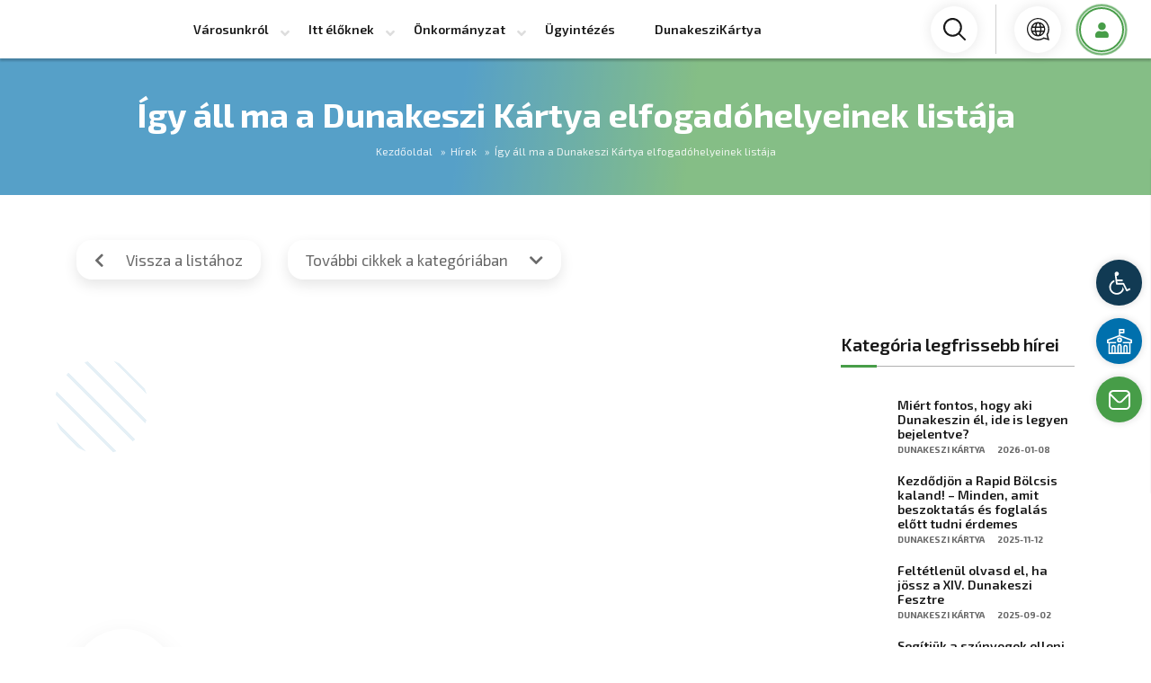

--- FILE ---
content_type: text/html; charset=UTF-8
request_url: https://dunakeszi.hu/hirek/igy-all-ma-a-dunakeszi-kartya-elfogadohelyeinek-listaja/
body_size: 37975
content:
<!doctype html>
<html lang="hu">
<head>
	<meta charset="UTF-8" />
	<meta name="viewport" content="width=device-width, initial-scale=1" />
	<link rel="profile" href="https://gmpg.org/xfn/11" />
	<link media="all" href="https://dunakeszi.hu/wp-content/cache/autoptimize/1/css/autoptimize_1d61a0c0cd5d37b467e26855e37e22f1.css" rel="stylesheet"><link media="1" href="https://dunakeszi.hu/wp-content/cache/autoptimize/1/css/autoptimize_954b420ae5ea4dedcdab68446cc9cfcc.css" rel="stylesheet"><title>Így áll ma a Dunakeszi Kártya elfogadóhelyeinek listája - Dunakeszi</title>
	<meta name='robots' content='index, follow, max-image-preview:large, max-snippet:-1, max-video-preview:-1' />

	<!-- This site is optimized with the Yoast SEO plugin v20.10 - https://yoast.com/wordpress/plugins/seo/ -->
	<link rel="canonical" href="https://dunakeszi.hu/hirek/igy-all-ma-a-dunakeszi-kartya-elfogadohelyeinek-listaja/" />
	<meta property="og:locale" content="hu_HU" />
	<meta property="og:type" content="article" />
	<meta property="og:title" content="Így áll ma a Dunakeszi Kártya elfogadóhelyeinek listája - Dunakeszi" />
	<meta property="og:url" content="https://dunakeszi.hu/hirek/igy-all-ma-a-dunakeszi-kartya-elfogadohelyeinek-listaja/" />
	<meta property="og:site_name" content="Dunakeszi" />
	<meta property="article:publisher" content="https://www.facebook.com/diossi.csaba" />
	<meta property="article:published_time" content="2022-02-14T10:51:19+00:00" />
	<meta property="article:modified_time" content="2022-07-18T09:51:50+00:00" />
	<meta name="author" content="dkszh_dunakeszi" />
	<meta name="twitter:card" content="summary_large_image" />
	<meta name="twitter:label1" content="Szerző:" />
	<meta name="twitter:data1" content="dkszh_dunakeszi" />
	<meta name="twitter:label2" content="Becsült olvasási idő" />
	<meta name="twitter:data2" content="3 perc" />
	<script type="application/ld+json" class="yoast-schema-graph">{"@context":"https://schema.org","@graph":[{"@type":"Article","@id":"https://dunakeszi.hu/hirek/igy-all-ma-a-dunakeszi-kartya-elfogadohelyeinek-listaja/#article","isPartOf":{"@id":"https://dunakeszi.hu/hirek/igy-all-ma-a-dunakeszi-kartya-elfogadohelyeinek-listaja/"},"author":{"name":"dkszh_dunakeszi","@id":"https://dunakeszi.hu/#/schema/person/e416793f7020bcb4f697b41f7b186fa1"},"headline":"Így áll ma a Dunakeszi Kártya elfogadóhelyeinek listája","datePublished":"2022-02-14T10:51:19+00:00","dateModified":"2022-07-18T09:51:50+00:00","mainEntityOfPage":{"@id":"https://dunakeszi.hu/hirek/igy-all-ma-a-dunakeszi-kartya-elfogadohelyeinek-listaja/"},"wordCount":657,"publisher":{"@id":"https://dunakeszi.hu/#organization"},"keywords":["dunakeszi kártya","elfogadóhely"],"articleSection":["Dunakeszi kártya"],"inLanguage":"hu"},{"@type":"WebPage","@id":"https://dunakeszi.hu/hirek/igy-all-ma-a-dunakeszi-kartya-elfogadohelyeinek-listaja/","url":"https://dunakeszi.hu/hirek/igy-all-ma-a-dunakeszi-kartya-elfogadohelyeinek-listaja/","name":"Így áll ma a Dunakeszi Kártya elfogadóhelyeinek listája - Dunakeszi","isPartOf":{"@id":"https://dunakeszi.hu/#website"},"datePublished":"2022-02-14T10:51:19+00:00","dateModified":"2022-07-18T09:51:50+00:00","breadcrumb":{"@id":"https://dunakeszi.hu/hirek/igy-all-ma-a-dunakeszi-kartya-elfogadohelyeinek-listaja/#breadcrumb"},"inLanguage":"hu","potentialAction":[{"@type":"ReadAction","target":["https://dunakeszi.hu/hirek/igy-all-ma-a-dunakeszi-kartya-elfogadohelyeinek-listaja/"]}]},{"@type":"BreadcrumbList","@id":"https://dunakeszi.hu/hirek/igy-all-ma-a-dunakeszi-kartya-elfogadohelyeinek-listaja/#breadcrumb","itemListElement":[{"@type":"ListItem","position":1,"name":"Home","item":"https://dunakeszi.hu/"},{"@type":"ListItem","position":2,"name":"Így áll ma a Dunakeszi Kártya elfogadóhelyeinek listája"}]},{"@type":"WebSite","@id":"https://dunakeszi.hu/#website","url":"https://dunakeszi.hu/","name":"Dunakeszi","description":"","publisher":{"@id":"https://dunakeszi.hu/#organization"},"potentialAction":[{"@type":"SearchAction","target":{"@type":"EntryPoint","urlTemplate":"https://dunakeszi.hu/?s={search_term_string}"},"query-input":"required name=search_term_string"}],"inLanguage":"hu"},{"@type":"Organization","@id":"https://dunakeszi.hu/#organization","name":"Dunakeszi","url":"https://dunakeszi.hu/","logo":{"@type":"ImageObject","inLanguage":"hu","@id":"https://dunakeszi.hu/#/schema/logo/image/","url":"https://dunakeszi.hu/wp-content/uploads/2022/01/dunakeszi-logo.png","contentUrl":"https://dunakeszi.hu/wp-content/uploads/2022/01/dunakeszi-logo.png","width":190,"height":82,"caption":"Dunakeszi"},"image":{"@id":"https://dunakeszi.hu/#/schema/logo/image/"},"sameAs":["https://www.facebook.com/diossi.csaba"]},{"@type":"Person","@id":"https://dunakeszi.hu/#/schema/person/e416793f7020bcb4f697b41f7b186fa1","name":"dkszh_dunakeszi"}]}</script>
	<!-- / Yoast SEO plugin. -->




<style id='global-styles-inline-css' type='text/css'>
body{--wp--preset--color--black: #000000;--wp--preset--color--cyan-bluish-gray: #abb8c3;--wp--preset--color--white: #ffffff;--wp--preset--color--pale-pink: #f78da7;--wp--preset--color--vivid-red: #cf2e2e;--wp--preset--color--luminous-vivid-orange: #ff6900;--wp--preset--color--luminous-vivid-amber: #fcb900;--wp--preset--color--light-green-cyan: #7bdcb5;--wp--preset--color--vivid-green-cyan: #00d084;--wp--preset--color--pale-cyan-blue: #8ed1fc;--wp--preset--color--vivid-cyan-blue: #0693e3;--wp--preset--color--vivid-purple: #9b51e0;--wp--preset--gradient--vivid-cyan-blue-to-vivid-purple: linear-gradient(135deg,rgba(6,147,227,1) 0%,rgb(155,81,224) 100%);--wp--preset--gradient--light-green-cyan-to-vivid-green-cyan: linear-gradient(135deg,rgb(122,220,180) 0%,rgb(0,208,130) 100%);--wp--preset--gradient--luminous-vivid-amber-to-luminous-vivid-orange: linear-gradient(135deg,rgba(252,185,0,1) 0%,rgba(255,105,0,1) 100%);--wp--preset--gradient--luminous-vivid-orange-to-vivid-red: linear-gradient(135deg,rgba(255,105,0,1) 0%,rgb(207,46,46) 100%);--wp--preset--gradient--very-light-gray-to-cyan-bluish-gray: linear-gradient(135deg,rgb(238,238,238) 0%,rgb(169,184,195) 100%);--wp--preset--gradient--cool-to-warm-spectrum: linear-gradient(135deg,rgb(74,234,220) 0%,rgb(151,120,209) 20%,rgb(207,42,186) 40%,rgb(238,44,130) 60%,rgb(251,105,98) 80%,rgb(254,248,76) 100%);--wp--preset--gradient--blush-light-purple: linear-gradient(135deg,rgb(255,206,236) 0%,rgb(152,150,240) 100%);--wp--preset--gradient--blush-bordeaux: linear-gradient(135deg,rgb(254,205,165) 0%,rgb(254,45,45) 50%,rgb(107,0,62) 100%);--wp--preset--gradient--luminous-dusk: linear-gradient(135deg,rgb(255,203,112) 0%,rgb(199,81,192) 50%,rgb(65,88,208) 100%);--wp--preset--gradient--pale-ocean: linear-gradient(135deg,rgb(255,245,203) 0%,rgb(182,227,212) 50%,rgb(51,167,181) 100%);--wp--preset--gradient--electric-grass: linear-gradient(135deg,rgb(202,248,128) 0%,rgb(113,206,126) 100%);--wp--preset--gradient--midnight: linear-gradient(135deg,rgb(2,3,129) 0%,rgb(40,116,252) 100%);--wp--preset--duotone--dark-grayscale: url('#wp-duotone-dark-grayscale');--wp--preset--duotone--grayscale: url('#wp-duotone-grayscale');--wp--preset--duotone--purple-yellow: url('#wp-duotone-purple-yellow');--wp--preset--duotone--blue-red: url('#wp-duotone-blue-red');--wp--preset--duotone--midnight: url('#wp-duotone-midnight');--wp--preset--duotone--magenta-yellow: url('#wp-duotone-magenta-yellow');--wp--preset--duotone--purple-green: url('#wp-duotone-purple-green');--wp--preset--duotone--blue-orange: url('#wp-duotone-blue-orange');--wp--preset--font-size--small: 13px;--wp--preset--font-size--medium: 20px;--wp--preset--font-size--large: 36px;--wp--preset--font-size--x-large: 42px;--wp--preset--spacing--20: 0.44rem;--wp--preset--spacing--30: 0.67rem;--wp--preset--spacing--40: 1rem;--wp--preset--spacing--50: 1.5rem;--wp--preset--spacing--60: 2.25rem;--wp--preset--spacing--70: 3.38rem;--wp--preset--spacing--80: 5.06rem;--wp--preset--shadow--natural: 6px 6px 9px rgba(0, 0, 0, 0.2);--wp--preset--shadow--deep: 12px 12px 50px rgba(0, 0, 0, 0.4);--wp--preset--shadow--sharp: 6px 6px 0px rgba(0, 0, 0, 0.2);--wp--preset--shadow--outlined: 6px 6px 0px -3px rgba(255, 255, 255, 1), 6px 6px rgba(0, 0, 0, 1);--wp--preset--shadow--crisp: 6px 6px 0px rgba(0, 0, 0, 1);}:where(.is-layout-flex){gap: 0.5em;}body .is-layout-flow > .alignleft{float: left;margin-inline-start: 0;margin-inline-end: 2em;}body .is-layout-flow > .alignright{float: right;margin-inline-start: 2em;margin-inline-end: 0;}body .is-layout-flow > .aligncenter{margin-left: auto !important;margin-right: auto !important;}body .is-layout-constrained > .alignleft{float: left;margin-inline-start: 0;margin-inline-end: 2em;}body .is-layout-constrained > .alignright{float: right;margin-inline-start: 2em;margin-inline-end: 0;}body .is-layout-constrained > .aligncenter{margin-left: auto !important;margin-right: auto !important;}body .is-layout-constrained > :where(:not(.alignleft):not(.alignright):not(.alignfull)){max-width: var(--wp--style--global--content-size);margin-left: auto !important;margin-right: auto !important;}body .is-layout-constrained > .alignwide{max-width: var(--wp--style--global--wide-size);}body .is-layout-flex{display: flex;}body .is-layout-flex{flex-wrap: wrap;align-items: center;}body .is-layout-flex > *{margin: 0;}:where(.wp-block-columns.is-layout-flex){gap: 2em;}.has-black-color{color: var(--wp--preset--color--black) !important;}.has-cyan-bluish-gray-color{color: var(--wp--preset--color--cyan-bluish-gray) !important;}.has-white-color{color: var(--wp--preset--color--white) !important;}.has-pale-pink-color{color: var(--wp--preset--color--pale-pink) !important;}.has-vivid-red-color{color: var(--wp--preset--color--vivid-red) !important;}.has-luminous-vivid-orange-color{color: var(--wp--preset--color--luminous-vivid-orange) !important;}.has-luminous-vivid-amber-color{color: var(--wp--preset--color--luminous-vivid-amber) !important;}.has-light-green-cyan-color{color: var(--wp--preset--color--light-green-cyan) !important;}.has-vivid-green-cyan-color{color: var(--wp--preset--color--vivid-green-cyan) !important;}.has-pale-cyan-blue-color{color: var(--wp--preset--color--pale-cyan-blue) !important;}.has-vivid-cyan-blue-color{color: var(--wp--preset--color--vivid-cyan-blue) !important;}.has-vivid-purple-color{color: var(--wp--preset--color--vivid-purple) !important;}.has-black-background-color{background-color: var(--wp--preset--color--black) !important;}.has-cyan-bluish-gray-background-color{background-color: var(--wp--preset--color--cyan-bluish-gray) !important;}.has-white-background-color{background-color: var(--wp--preset--color--white) !important;}.has-pale-pink-background-color{background-color: var(--wp--preset--color--pale-pink) !important;}.has-vivid-red-background-color{background-color: var(--wp--preset--color--vivid-red) !important;}.has-luminous-vivid-orange-background-color{background-color: var(--wp--preset--color--luminous-vivid-orange) !important;}.has-luminous-vivid-amber-background-color{background-color: var(--wp--preset--color--luminous-vivid-amber) !important;}.has-light-green-cyan-background-color{background-color: var(--wp--preset--color--light-green-cyan) !important;}.has-vivid-green-cyan-background-color{background-color: var(--wp--preset--color--vivid-green-cyan) !important;}.has-pale-cyan-blue-background-color{background-color: var(--wp--preset--color--pale-cyan-blue) !important;}.has-vivid-cyan-blue-background-color{background-color: var(--wp--preset--color--vivid-cyan-blue) !important;}.has-vivid-purple-background-color{background-color: var(--wp--preset--color--vivid-purple) !important;}.has-black-border-color{border-color: var(--wp--preset--color--black) !important;}.has-cyan-bluish-gray-border-color{border-color: var(--wp--preset--color--cyan-bluish-gray) !important;}.has-white-border-color{border-color: var(--wp--preset--color--white) !important;}.has-pale-pink-border-color{border-color: var(--wp--preset--color--pale-pink) !important;}.has-vivid-red-border-color{border-color: var(--wp--preset--color--vivid-red) !important;}.has-luminous-vivid-orange-border-color{border-color: var(--wp--preset--color--luminous-vivid-orange) !important;}.has-luminous-vivid-amber-border-color{border-color: var(--wp--preset--color--luminous-vivid-amber) !important;}.has-light-green-cyan-border-color{border-color: var(--wp--preset--color--light-green-cyan) !important;}.has-vivid-green-cyan-border-color{border-color: var(--wp--preset--color--vivid-green-cyan) !important;}.has-pale-cyan-blue-border-color{border-color: var(--wp--preset--color--pale-cyan-blue) !important;}.has-vivid-cyan-blue-border-color{border-color: var(--wp--preset--color--vivid-cyan-blue) !important;}.has-vivid-purple-border-color{border-color: var(--wp--preset--color--vivid-purple) !important;}.has-vivid-cyan-blue-to-vivid-purple-gradient-background{background: var(--wp--preset--gradient--vivid-cyan-blue-to-vivid-purple) !important;}.has-light-green-cyan-to-vivid-green-cyan-gradient-background{background: var(--wp--preset--gradient--light-green-cyan-to-vivid-green-cyan) !important;}.has-luminous-vivid-amber-to-luminous-vivid-orange-gradient-background{background: var(--wp--preset--gradient--luminous-vivid-amber-to-luminous-vivid-orange) !important;}.has-luminous-vivid-orange-to-vivid-red-gradient-background{background: var(--wp--preset--gradient--luminous-vivid-orange-to-vivid-red) !important;}.has-very-light-gray-to-cyan-bluish-gray-gradient-background{background: var(--wp--preset--gradient--very-light-gray-to-cyan-bluish-gray) !important;}.has-cool-to-warm-spectrum-gradient-background{background: var(--wp--preset--gradient--cool-to-warm-spectrum) !important;}.has-blush-light-purple-gradient-background{background: var(--wp--preset--gradient--blush-light-purple) !important;}.has-blush-bordeaux-gradient-background{background: var(--wp--preset--gradient--blush-bordeaux) !important;}.has-luminous-dusk-gradient-background{background: var(--wp--preset--gradient--luminous-dusk) !important;}.has-pale-ocean-gradient-background{background: var(--wp--preset--gradient--pale-ocean) !important;}.has-electric-grass-gradient-background{background: var(--wp--preset--gradient--electric-grass) !important;}.has-midnight-gradient-background{background: var(--wp--preset--gradient--midnight) !important;}.has-small-font-size{font-size: var(--wp--preset--font-size--small) !important;}.has-medium-font-size{font-size: var(--wp--preset--font-size--medium) !important;}.has-large-font-size{font-size: var(--wp--preset--font-size--large) !important;}.has-x-large-font-size{font-size: var(--wp--preset--font-size--x-large) !important;}
.wp-block-navigation a:where(:not(.wp-element-button)){color: inherit;}
:where(.wp-block-columns.is-layout-flex){gap: 2em;}
.wp-block-pullquote{font-size: 1.5em;line-height: 1.6;}
</style>













<link rel='stylesheet' id='js_composer_front-css' href='https://dunakeszi.hu/wp-content/cache/autoptimize/1/css/autoptimize_single_dc883f4b54b0457eda87c50b67a95f3c.css?ver=6.13.0' type='text/css' media='all' />

<style id='moove_gdpr_frontend-inline-css' type='text/css'>
#moove_gdpr_cookie_modal,#moove_gdpr_cookie_info_bar,.gdpr_cookie_settings_shortcode_content{font-family:Nunito,sans-serif}#moove_gdpr_save_popup_settings_button{background-color:#373737;color:#fff}#moove_gdpr_save_popup_settings_button:hover{background-color:#000}#moove_gdpr_cookie_info_bar .moove-gdpr-info-bar-container .moove-gdpr-info-bar-content a.mgbutton,#moove_gdpr_cookie_info_bar .moove-gdpr-info-bar-container .moove-gdpr-info-bar-content button.mgbutton{background-color:#0C4DA2}#moove_gdpr_cookie_modal .moove-gdpr-modal-content .moove-gdpr-modal-footer-content .moove-gdpr-button-holder a.mgbutton,#moove_gdpr_cookie_modal .moove-gdpr-modal-content .moove-gdpr-modal-footer-content .moove-gdpr-button-holder button.mgbutton,.gdpr_cookie_settings_shortcode_content .gdpr-shr-button.button-green{background-color:#0C4DA2;border-color:#0C4DA2}#moove_gdpr_cookie_modal .moove-gdpr-modal-content .moove-gdpr-modal-footer-content .moove-gdpr-button-holder a.mgbutton:hover,#moove_gdpr_cookie_modal .moove-gdpr-modal-content .moove-gdpr-modal-footer-content .moove-gdpr-button-holder button.mgbutton:hover,.gdpr_cookie_settings_shortcode_content .gdpr-shr-button.button-green:hover{background-color:#fff;color:#0C4DA2}#moove_gdpr_cookie_modal .moove-gdpr-modal-content .moove-gdpr-modal-close i,#moove_gdpr_cookie_modal .moove-gdpr-modal-content .moove-gdpr-modal-close span.gdpr-icon{background-color:#0C4DA2;border:1px solid #0C4DA2}#moove_gdpr_cookie_info_bar span.change-settings-button.focus-g,#moove_gdpr_cookie_info_bar span.change-settings-button:focus{-webkit-box-shadow:0 0 1px 3px #0C4DA2;-moz-box-shadow:0 0 1px 3px #0C4DA2;box-shadow:0 0 1px 3px #0C4DA2}#moove_gdpr_cookie_modal .moove-gdpr-modal-content .moove-gdpr-modal-close i:hover,#moove_gdpr_cookie_modal .moove-gdpr-modal-content .moove-gdpr-modal-close span.gdpr-icon:hover,#moove_gdpr_cookie_info_bar span[data-href]>u.change-settings-button{color:#0C4DA2}#moove_gdpr_cookie_modal .moove-gdpr-modal-content .moove-gdpr-modal-left-content #moove-gdpr-menu li.menu-item-selected a span.gdpr-icon,#moove_gdpr_cookie_modal .moove-gdpr-modal-content .moove-gdpr-modal-left-content #moove-gdpr-menu li.menu-item-selected button span.gdpr-icon{color:inherit}#moove_gdpr_cookie_modal .moove-gdpr-modal-content .moove-gdpr-modal-left-content #moove-gdpr-menu li a span.gdpr-icon,#moove_gdpr_cookie_modal .moove-gdpr-modal-content .moove-gdpr-modal-left-content #moove-gdpr-menu li button span.gdpr-icon{color:inherit}#moove_gdpr_cookie_modal .gdpr-acc-link{line-height:0;font-size:0;color:transparent;position:absolute}#moove_gdpr_cookie_modal .moove-gdpr-modal-content .moove-gdpr-modal-close:hover i,#moove_gdpr_cookie_modal .moove-gdpr-modal-content .moove-gdpr-modal-left-content #moove-gdpr-menu li a,#moove_gdpr_cookie_modal .moove-gdpr-modal-content .moove-gdpr-modal-left-content #moove-gdpr-menu li button,#moove_gdpr_cookie_modal .moove-gdpr-modal-content .moove-gdpr-modal-left-content #moove-gdpr-menu li button i,#moove_gdpr_cookie_modal .moove-gdpr-modal-content .moove-gdpr-modal-left-content #moove-gdpr-menu li a i,#moove_gdpr_cookie_modal .moove-gdpr-modal-content .moove-gdpr-tab-main .moove-gdpr-tab-main-content a:hover,#moove_gdpr_cookie_info_bar.moove-gdpr-dark-scheme .moove-gdpr-info-bar-container .moove-gdpr-info-bar-content a.mgbutton:hover,#moove_gdpr_cookie_info_bar.moove-gdpr-dark-scheme .moove-gdpr-info-bar-container .moove-gdpr-info-bar-content button.mgbutton:hover,#moove_gdpr_cookie_info_bar.moove-gdpr-dark-scheme .moove-gdpr-info-bar-container .moove-gdpr-info-bar-content a:hover,#moove_gdpr_cookie_info_bar.moove-gdpr-dark-scheme .moove-gdpr-info-bar-container .moove-gdpr-info-bar-content button:hover,#moove_gdpr_cookie_info_bar.moove-gdpr-dark-scheme .moove-gdpr-info-bar-container .moove-gdpr-info-bar-content span.change-settings-button:hover,#moove_gdpr_cookie_info_bar.moove-gdpr-dark-scheme .moove-gdpr-info-bar-container .moove-gdpr-info-bar-content u.change-settings-button:hover,#moove_gdpr_cookie_info_bar span[data-href]>u.change-settings-button,#moove_gdpr_cookie_info_bar.moove-gdpr-dark-scheme .moove-gdpr-info-bar-container .moove-gdpr-info-bar-content a.mgbutton.focus-g,#moove_gdpr_cookie_info_bar.moove-gdpr-dark-scheme .moove-gdpr-info-bar-container .moove-gdpr-info-bar-content button.mgbutton.focus-g,#moove_gdpr_cookie_info_bar.moove-gdpr-dark-scheme .moove-gdpr-info-bar-container .moove-gdpr-info-bar-content a.focus-g,#moove_gdpr_cookie_info_bar.moove-gdpr-dark-scheme .moove-gdpr-info-bar-container .moove-gdpr-info-bar-content button.focus-g,#moove_gdpr_cookie_info_bar.moove-gdpr-dark-scheme .moove-gdpr-info-bar-container .moove-gdpr-info-bar-content a.mgbutton:focus,#moove_gdpr_cookie_info_bar.moove-gdpr-dark-scheme .moove-gdpr-info-bar-container .moove-gdpr-info-bar-content button.mgbutton:focus,#moove_gdpr_cookie_info_bar.moove-gdpr-dark-scheme .moove-gdpr-info-bar-container .moove-gdpr-info-bar-content a:focus,#moove_gdpr_cookie_info_bar.moove-gdpr-dark-scheme .moove-gdpr-info-bar-container .moove-gdpr-info-bar-content button:focus,#moove_gdpr_cookie_info_bar.moove-gdpr-dark-scheme .moove-gdpr-info-bar-container .moove-gdpr-info-bar-content span.change-settings-button.focus-g,span.change-settings-button:focus,#moove_gdpr_cookie_info_bar.moove-gdpr-dark-scheme .moove-gdpr-info-bar-container .moove-gdpr-info-bar-content u.change-settings-button.focus-g,#moove_gdpr_cookie_info_bar.moove-gdpr-dark-scheme .moove-gdpr-info-bar-container .moove-gdpr-info-bar-content u.change-settings-button:focus{color:#0C4DA2}#moove_gdpr_cookie_modal.gdpr_lightbox-hide{display:none}
</style>
<script type='text/javascript' src='https://dunakeszi.hu/wp-includes/js/jquery/jquery.min.js?ver=3.6.4' id='jquery-core-js'></script>

<link rel="https://api.w.org/" href="https://dunakeszi.hu/wp-json/" /><link rel="alternate" type="application/json" href="https://dunakeszi.hu/wp-json/wp/v2/posts/3088" /><link rel="EditURI" type="application/rsd+xml" title="RSD" href="https://dunakeszi.hu/xmlrpc.php?rsd" />
<link rel="wlwmanifest" type="application/wlwmanifest+xml" href="https://dunakeszi.hu/wp-includes/wlwmanifest.xml" />
<meta name="generator" content="WordPress 6.2.8" />
<link rel='shortlink' href='https://dunakeszi.hu/?p=3088' />
<link rel="alternate" type="application/json+oembed" href="https://dunakeszi.hu/wp-json/oembed/1.0/embed?url=https%3A%2F%2Fdunakeszi.hu%2Fhirek%2Figy-all-ma-a-dunakeszi-kartya-elfogadohelyeinek-listaja%2F" />
<link rel="alternate" type="text/xml+oembed" href="https://dunakeszi.hu/wp-json/oembed/1.0/embed?url=https%3A%2F%2Fdunakeszi.hu%2Fhirek%2Figy-all-ma-a-dunakeszi-kartya-elfogadohelyeinek-listaja%2F&#038;format=xml" />
    <!-- Google tag (gtag.js) -->
    <script async src="https://www.googletagmanager.com/gtag/js?id=G-VTQ3JD4VYD"></script>
    <script>
    window.dataLayer = window.dataLayer || [];
    function gtag(){dataLayer.push(arguments);}
    gtag('js', new Date());

    gtag('config', 'G-VTQ3JD4VYD');
    </script>

    <!-- Hotjar Tracking Code for https://www.dunakeszi.hu -->
    <script>
        (function(h,o,t,j,a,r){
            h.hj=h.hj||function(){(h.hj.q=h.hj.q||[]).push(arguments)};
            h._hjSettings={hjid:3586991,hjsv:6};
            a=o.getElementsByTagName('head')[0];
            r=o.createElement('script');r.async=1;
            r.src=t+h._hjSettings.hjid+j+h._hjSettings.hjsv;
            a.appendChild(r);
        })(window,document,'https://static.hotjar.com/c/hotjar-','.js?sv=');
    </script>
    <style type="text/css">
#pojo-a11y-toolbar .pojo-a11y-toolbar-toggle a{ background-color: #4054b2;	color: #ffffff;}
#pojo-a11y-toolbar .pojo-a11y-toolbar-overlay, #pojo-a11y-toolbar .pojo-a11y-toolbar-overlay ul.pojo-a11y-toolbar-items.pojo-a11y-links{ border-color: #4054b2;}
body.pojo-a11y-focusable a:focus{ outline-style: solid !important;	outline-width: 1px !important;	outline-color: #FF0000 !important;}
#pojo-a11y-toolbar{ top: calc(50% - 70px) !important;}
#pojo-a11y-toolbar .pojo-a11y-toolbar-overlay{ background-color: #ffffff;}
#pojo-a11y-toolbar .pojo-a11y-toolbar-overlay ul.pojo-a11y-toolbar-items li.pojo-a11y-toolbar-item a, #pojo-a11y-toolbar .pojo-a11y-toolbar-overlay p.pojo-a11y-toolbar-title{ color: #333333;}
#pojo-a11y-toolbar .pojo-a11y-toolbar-overlay ul.pojo-a11y-toolbar-items li.pojo-a11y-toolbar-item a.active{ background-color: #4054b2;	color: #ffffff;}
@media (max-width: 767px) { #pojo-a11y-toolbar { top: 80px !important; } }</style><meta name="generator" content="Powered by WPBakery Page Builder - drag and drop page builder for WordPress."/>
<meta name="generator" content="Powered by Slider Revolution 6.5.12 - responsive, Mobile-Friendly Slider Plugin for WordPress with comfortable drag and drop interface." />
<link rel="icon" href="https://dunakeszi.hu/wp-content/uploads/2022/02/favicon-150x150.png" sizes="32x32" />
<link rel="icon" href="https://dunakeszi.hu/wp-content/uploads/2022/02/favicon.png" sizes="192x192" />
<link rel="apple-touch-icon" href="https://dunakeszi.hu/wp-content/uploads/2022/02/favicon.png" />
<meta name="msapplication-TileImage" content="https://dunakeszi.hu/wp-content/uploads/2022/02/favicon.png" />

<noscript><style> .wpb_animate_when_almost_visible { opacity: 1; }</style></noscript></head>

<body class="post-template-default single single-post postid-3088 single-format-standard wp-custom-logo wpb-js-composer js-comp-ver-6.13.0 vc_responsive">
<div id="page" class="site">

	<header id="masthead" class="header-2">

                    <!-- <div class="top-header">
                <div class="container top-header-inner">
                    <div class="top-h-title">
                        <span>!</span>
                        <span></span>
                    </div>
                    <div class="top-h-content">
                        <div class="top-h-text"></div>
                        <div class="top-h-link"><a href="/beta-uzemmod-hibabejelentes/"></a></div>
                    </div>
                                    </div>
            </div> -->
                  
		<nav class="navbar navbar-expand-xl navbar-light flex-row text-center d-xl-flex justify-content-xl-between align-items-center">
			
						
			<div id="header-logo">
				<a class="navbar-brand" href="https://dunakeszi.hu">
					<noscript><img src="https://dunakeszi.hu/wp-content/uploads/2022/01/dunakeszi-logo.png" alt="Dunakeszi logo"></noscript><img class="lazyload" src='data:image/svg+xml,%3Csvg%20xmlns=%22http://www.w3.org/2000/svg%22%20viewBox=%220%200%20210%20140%22%3E%3C/svg%3E' data-src="https://dunakeszi.hu/wp-content/uploads/2022/01/dunakeszi-logo.png" alt="Dunakeszi logo">
				</a>
			</div>
			
			<button id="hamburger-menu-wrapper" class="my-3" type="button" aria-expanded="false" aria-label="Toggle navigation">
				<div id="hamburger-menu-button" class="">
					<div></div>
					<div></div>
					<div></div>
				</div>
			</button>

            <div class="header-accessibility-btn header-accessibility-trigger">
                <a href="javascript:void(0);"><svg xmlns="http://www.w3.org/2000/svg" viewBox="0 0 100 100" fill="currentColor" width="1em"><title>Kisegítő lehetőségek</title><g><path d="M60.4,78.9c-2.2,4.1-5.3,7.4-9.2,9.8c-4,2.4-8.3,3.6-13,3.6c-6.9,0-12.8-2.4-17.7-7.3c-4.9-4.9-7.3-10.8-7.3-17.7c0-5,1.4-9.5,4.1-13.7c2.7-4.2,6.4-7.2,10.9-9.2l-0.9-7.3c-6.3,2.3-11.4,6.2-15.3,11.8C7.9,54.4,6,60.6,6,67.3c0,5.8,1.4,11.2,4.3,16.1s6.8,8.8,11.7,11.7c4.9,2.9,10.3,4.3,16.1,4.3c7,0,13.3-2.1,18.9-6.2c5.7-4.1,9.6-9.5,11.7-16.2l-5.7-11.4C63.5,70.4,62.5,74.8,60.4,78.9z"></path><path d="M93.8,71.3l-11.1,5.5L70,51.4c-0.6-1.3-1.7-2-3.2-2H41.3l-0.9-7.2h22.7v-7.2H39.6L37.5,19c2.5,0.3,4.8-0.5,6.7-2.3c1.9-1.8,2.9-4,2.9-6.6c0-2.5-0.9-4.6-2.6-6.3c-1.8-1.8-3.9-2.6-6.3-2.6c-2,0-3.8,0.6-5.4,1.8c-1.6,1.2-2.7,2.7-3.2,4.6c-0.3,1-0.4,1.8-0.3,2.3l5.4,43.5c0.1,0.9,0.5,1.6,1.2,2.3c0.7,0.6,1.5,0.9,2.4,0.9h26.4l13.4,26.7c0.6,1.3,1.7,2,3.2,2c0.6,0,1.1-0.1,1.6-0.4L97,77.7L93.8,71.3z"></path></g></svg></a>
            </div>
			
			<div id="navbarSupportedContent" role="navigation" aria-label="HeaderMenu">
				<div class="menu-headermenu-container"><ul id="menu-headermenu" class="navbar-nav"><li id="menu-item-6412" class="menu-item menu-item-type-custom menu-item-object-custom menu-item-has-children menu-item-6412"><a href="#">Városunkról</a>
<ul class="sub-menu">
	<li id="menu-item-991" class="menu-item menu-item-type-post_type menu-item-object-page menu-item-991"><a href="https://dunakeszi.hu/dunakeszirol/">Dunakeszi Anno</a></li>
	<li id="menu-item-6420" class="menu-item menu-item-type-post_type menu-item-object-page menu-item-6420"><a href="https://dunakeszi.hu/dunakeszi-most/">Dunakeszi Most</a></li>
	<li id="menu-item-6419" class="menu-item menu-item-type-post_type menu-item-object-page menu-item-6419"><a href="https://dunakeszi.hu/zold-dunakeszi-program/">Zöld Dunakeszi Program</a></li>
	<li id="menu-item-6415" class="menu-item menu-item-type-custom menu-item-object-custom menu-item-6415"><a href="https://dunakeszi.hu/zold-dunakeszi-program/#beszamolok">Környezetvédelmi beszámolók</a></li>
	<li id="menu-item-11526" class="menu-item menu-item-type-post_type menu-item-object-page menu-item-11526"><a href="https://dunakeszi.hu/dunakeszi-duna-szabadstrand/">Dunakeszi Duna Szabadstrand</a></li>
	<li id="menu-item-1528" class="menu-item menu-item-type-custom menu-item-object-custom menu-item-1528"><a href="https://fejlesztesek.dunakeszi.hu">Fejlesztések</a></li>
	<li id="menu-item-9206" class="menu-item menu-item-type-post_type menu-item-object-page menu-item-9206"><a href="https://dunakeszi.hu/kiadvanyaink/">Kiadványaink</a></li>
	<li id="menu-item-11917" class="menu-item menu-item-type-post_type menu-item-object-page menu-item-11917"><a href="https://dunakeszi.hu/az-en-varosom-dunakeszi/">Az én városom Dunakeszi</a></li>
</ul>
</li>
<li id="menu-item-4631" class="megamenu menu-item menu-item-type-custom menu-item-object-custom menu-item-has-children menu-item-4631"><a href="#">Itt élőknek</a>
<ul class="sub-menu">
	<li id="menu-item-6416" class="menu-item menu-item-type-custom menu-item-object-custom menu-item-has-children menu-item-6416"><a href="#"><span>
                        <?xml version="1.0" encoding="UTF-8"?>
<svg id="Layer_1" enable-background="new 0 0 512 512" height="512" viewBox="0 0 512 512" width="512" xmlns="http://www.w3.org/2000/svg"><path d="m392.48 207.019c10.145-6.384 17.405-16.2 20.525-27.842 3.279-12.24 1.596-25.025-4.74-35.999-12.768-22.115-40.775-30.056-63.18-18.249l-42.605-73.794c-5.635-9.76-14.766-16.75-25.711-19.683-10.946-2.933-22.35-1.445-32.108 4.191-9.76 5.635-16.75 14.766-19.683 25.71-2.21 8.247-1.907 16.754.786 24.622-20.237 50.998-63.067 103.007-121.217 147.376-.902-.604-1.899-1.071-2.969-1.358-2.561-.687-5.291-.327-7.588.999l-54.366 31.389c-18.29 10.56-31.392 27.68-36.892 48.206s-2.714 41.904 7.847 60.194c14.682 25.43 41.408 39.662 68.855 39.662 13.453 0 27.08-3.42 39.544-10.616l3.112-1.796 59.956 78.279c4.142 5.408 9.917 8.591 16.705 9.206.771.07 1.534.104 2.29.104 5.898 0 11.319-2.108 15.792-6.166l16.512-14.983c9.188-8.339 10.45-22.073 2.935-31.946l-56.375-74.069c66.96-27.689 132.806-38.539 186.665-30.623 8.159 9.337 19.911 14.462 31.93 14.461 7.176 0 14.444-1.824 21.093-5.662 20.212-11.669 27.162-37.606 15.492-57.819zm-1.536-53.841c3.665 6.348 4.639 13.743 2.741 20.823-1.736 6.481-5.693 11.981-11.218 15.678l-27.372-47.41c12.835-6.308 28.594-1.657 35.849 10.909zm-311.543 239.269c-20.527-.001-40.521-10.647-51.503-29.666-7.889-13.664-9.966-29.651-5.848-45.017 4.117-15.366 13.909-28.173 27.573-36.062l45.706-26.389 59.354 102.805-45.706 26.389c-9.323 5.383-19.511 7.941-29.576 7.94zm140.503 59.213-16.511 14.982c-.873.792-1.674 1.061-2.843.954-1.174-.106-1.91-.512-2.627-1.447l-58.366-76.203 26.162-15.105 54.646 71.797c1.182 1.552.983 3.711-.461 5.022zm-50.71-108.411-53.732-93.067c55.971-42.465 98.706-92.056 122.336-141.775l115.346 199.786c-54.873-4.396-119.19 7.817-183.95 35.056zm240.398-21.939c-10.664 6.158-24.343 2.489-30.499-8.171l-132.605-229.679c-6.155-10.662-2.489-24.343 8.172-30.498 3.407-1.967 7.202-2.972 11.061-2.972 1.954 0 3.926.258 5.871.779 5.785 1.55 10.604 5.231 13.567 10.365l132.604 229.678c6.156 10.662 2.49 24.343-8.171 30.498zm10.875-185.177c-2.762-4.783-1.123-10.899 3.66-13.66l40.144-23.177c4.783-2.762 10.899-1.122 13.66 3.66 2.762 4.783 1.123 10.899-3.66 13.66l-40.144 23.177c-1.574.909-3.294 1.342-4.99 1.342-3.457 0-6.818-1.794-8.67-5.002zm-46.28-64.405 24.448-42.346c2.761-4.782 8.876-6.423 13.66-3.66 4.783 2.761 6.422 8.877 3.66 13.66l-24.448 42.346c-1.852 3.208-5.214 5.002-8.67 5.002-1.696 0-3.415-.432-4.99-1.342-4.784-2.761-6.422-8.877-3.66-13.66zm137.813 126.689c0 5.523-4.478 10-10 10h-48.896c-5.522 0-10-4.477-10-10s4.478-10 10-10h48.896c5.522 0 10 4.477 10 10z"/></svg>
                    </span>
                    <span>
                        <span>AKTUÁLIS</span>
                        <span>Hírek, aktuális események</span>
                    </span></a>
	<ul class="sub-menu">
		<li id="menu-item-1049" class="menu-item menu-item-type-post_type menu-item-object-page menu-item-1049"><a href="https://dunakeszi.hu/esemenyek/">Események</a></li>
		<li id="menu-item-1243" class="menu-item menu-item-type-post_type menu-item-object-page menu-item-1243"><a href="https://dunakeszi.hu/hirek/">Hírek</a></li>
		<li id="menu-item-1545" class="menu-item menu-item-type-post_type menu-item-object-page menu-item-1545"><a href="https://dunakeszi.hu/vendeglatohelyek/">Vendéglátóhelyek</a></li>
	</ul>
</li>
	<li id="menu-item-28" class="menu-item menu-item-type-custom menu-item-object-custom menu-item-has-children menu-item-28"><a href="#"><span>
                        <?xml version="1.0"?>
<svg xmlns="http://www.w3.org/2000/svg" viewBox="0 0 64 64" width="512" height="512"><g id="main"><path d="M12.00976,26.00418a2.99791,2.99791,0,1,0-2.99854-2.99791A3.0015,3.0015,0,0,0,12.00976,26.00418Zm0-3.99721a.99931.99931,0,1,1-.99951.9993A1.00039,1.00039,0,0,1,12.00976,22.007Z"/><path d="M43.99414,20.00836a2.99791,2.99791,0,1,0,2.99854,2.99791A3.0015,3.0015,0,0,0,43.99414,20.00836Zm0,3.99722a.99931.99931,0,1,1,.99952-.99931A1.0004,1.0004,0,0,1,43.99414,24.00558Z"/><path d="M62.6818,31.12463,53.44949,12.66485A2.99678,2.99678,0,0,0,50.75451,11H4.01367A3.01661,3.01661,0,0,0,1,14.01255V43.99164a3.0166,3.0166,0,0,0,3.01367,3.01254H7.079a7.00253,7.00253,0,0,0,13.85957,0H43.06143a7.00253,7.00253,0,0,0,13.85957,0h3.06533A3.0166,3.0166,0,0,0,63,43.99164V32.47135A3.01944,3.01944,0,0,0,62.6818,31.12463Zm-48.673,19.84749a4.98188,4.98188,0,1,1,4.98244-4.98188A4.98782,4.98782,0,0,1,14.00878,50.97212Zm35.98244,0a4.98188,4.98188,0,1,1,4.98243-4.98188A4.98782,4.98782,0,0,1,49.99122,50.97212Zm10.9795-6.98048a.98592.98592,0,0,1-.98439.98466H56.921a7.00253,7.00253,0,0,0-13.85957,0H20.93857a7.00253,7.00253,0,0,0-13.85957,0H4.01367a.98592.98592,0,0,1-.98439-.98466V14.01255a.98593.98593,0,0,1,.98439-.98467H50.75451a.97924.97924,0,0,1,.88043.54454L60.86725,32.0322a.98778.98778,0,0,1,.10347.43915Z"/><circle cx="14.00878" cy="45.99024" r="2.0137"/><circle cx="49.99122" cy="45.99024" r="2.0137"/><path d="M49.45193,16.66207a2.99677,2.99677,0,0,0-2.695-1.66486H39.9961a3.01661,3.01661,0,0,0-3.01367,3.01255V30.00139a3.01661,3.01661,0,0,0,3.01367,3.01255H52.754a3.01261,3.01261,0,0,0,2.695-4.36024Zm-6.4573,14.324v-1.984h3.38019l.99219,1.984ZM53.591,30.51861a.96907.96907,0,0,1-.837.46745H49.60224l-1.71547-3.43023a.99937.99937,0,0,0-.89409-.55234H41.99512a.99914.99914,0,0,0-.99951.9993v2.98327H39.9961a.98593.98593,0,0,1-.98439-.98467V18.00976a.98593.98593,0,0,1,.98439-.98467H46.757a.97923.97923,0,0,1,.88043.54455l5.99708,11.99163A.96919.96919,0,0,1,53.591,30.51861Z"/><path d="M24.0039,33.11153H32a3.114,3.114,0,0,0,3.1103-3.11014V18.00976A3.114,3.114,0,0,0,32,14.89962H24.0039a3.114,3.114,0,0,0-3.11029,3.11014V30.00139A3.114,3.114,0,0,0,24.0039,33.11153Zm-.88775-15.10177a.88856.88856,0,0,1,.88775-.88708H32a.88856.88856,0,0,1,.88775.88708V30.00139A.88856.88856,0,0,1,32,30.88847H24.0039a.88856.88856,0,0,1-.88775-.88708Z"/><path d="M16.00781,14.89962H8.01171a3.114,3.114,0,0,0-3.11029,3.11014V30.00139a3.114,3.114,0,0,0,3.11029,3.11014h7.9961a2.83825,2.83825,0,0,0,3.1103-3.11014V18.00976A3.114,3.114,0,0,0,16.00781,14.89962ZM7.124,30.00139V18.00976a.88856.88856,0,0,1,.88775-.88708h7.9961a.88856.88856,0,0,1,.88775.88708v11.532l-.99317-1.98592a.99937.99937,0,0,0-.89409-.55234H10.01074a.99915.99915,0,0,0-.99952.9993v2.88568H8.01171A.88856.88856,0,0,1,7.124,30.00139Zm3.88629.88708V29.00209h3.38018l.94339,1.88638Z"/><path d="M39.9961,36.98188H22.00488a1.01394,1.01394,0,1,0,0,2.02788H39.9961a1.01394,1.01394,0,1,0,0-2.02788Z"/><path d="M39.9961,40.97909H30.001a1.01394,1.01394,0,1,0,0,2.02788H39.9961a1.01394,1.01394,0,1,0,0-2.02788Z"/></g></svg>

                    </span>
                    <span>
                        <span>KÖZLEKEDÉS</span>
                        <span>Busz és vonat menetrendek</span>
                    </span></a>
	<ul class="sub-menu">
		<li id="menu-item-1051" class="menu-item menu-item-type-post_type menu-item-object-page menu-item-1051"><a href="https://dunakeszi.hu/buszmenetrend/">Buszmenetrend</a></li>
		<li id="menu-item-33" class="menu-item menu-item-type-custom menu-item-object-custom menu-item-33"><a target="_blank" rel="noopener" href="https://webelin.volanbusz.hu/belfold/elovetel/xelinmain?lang=hu">Volán busz</a></li>
		<li id="menu-item-6418" class="menu-item menu-item-type-custom menu-item-object-custom menu-item-6418"><a target="_blank" rel="noopener" href="https://jegy.mav.hu/">Máv</a></li>
	</ul>
</li>
	<li id="menu-item-1920" class="menu-item menu-item-type-custom menu-item-object-custom menu-item-has-children menu-item-1920"><a href="#"><span>
                        <?xml version="1.0" encoding="UTF-8"?>
<svg id="icons" height="512" viewBox="0 0 48 48" width="512" xmlns="http://www.w3.org/2000/svg"><path d="m5 44h38a1 1 0 0 0 1-1v-24a1 1 0 0 0 -1-1h-5v-9a1 1 0 0 0 -1-1h-5v-1a3 3 0 0 0 -3-3h-10a3 3 0 0 0 -3 3v1h-5a1 1 0 0 0 -1 1v9h-5a1 1 0 0 0 -1 1v24a1 1 0 0 0 1 1zm33-24h4v22h-4zm-11 22h-6v-7h6zm-9-35a1 1 0 0 1 1-1h10a1 1 0 0 1 1 1v10a1 1 0 0 1 -1 1h-10a1 1 0 0 1 -1-1zm-6 3h4v7a3 3 0 0 0 3 3h10a3 3 0 0 0 3-3v-7h4v32h-7v-8a1 1 0 0 0 -1-1h-8a1 1 0 0 0 -1 1v8h-7zm-6 10h4v22h-4z"/><path d="m21 13h2v2a1 1 0 0 0 2 0v-2h2a1 1 0 0 0 0-2h-2v-2a1 1 0 1 0 -2 0v2h-2a1 1 0 0 0 0 2z"/><path d="m17 25h2a1 1 0 0 0 0-2h-2a1 1 0 0 0 0 2z"/><path d="m20 29a1 1 0 0 0 -1-1h-2a1 1 0 0 0 0 2h2a1 1 0 0 0 1-1z"/><path d="m23 25h2a1 1 0 0 0 0-2h-2a1 1 0 0 0 0 2z"/><path d="m23 30h2a1 1 0 0 0 0-2h-2a1 1 0 0 0 0 2z"/><path d="m29 25h2a1 1 0 0 0 0-2h-2a1 1 0 0 0 0 2z"/><path d="m29 30h2a1 1 0 0 0 0-2h-2a1 1 0 0 0 0 2z"/></svg>
                    </span>
                    <span>
                        <span>EGÉSZSÉGÜGY</span>
                        <span>Rendelési idők, gyógyszertárak</span>
                    </span></a>
	<ul class="sub-menu">
		<li id="menu-item-1050" class="menu-item menu-item-type-post_type menu-item-object-page menu-item-1050"><a href="https://dunakeszi.hu/orvosi-rendelok-rendelesi-idok/">Orvosi rendelők, rendelési idők</a></li>
		<li id="menu-item-5556" class="menu-item menu-item-type-custom menu-item-object-custom menu-item-5556"><a href="https://dunakeszi.hu/orvosi-rendelok-rendelesi-idok/#szakrendelesek">Szakrendelések elérhetőségei</a></li>
		<li id="menu-item-5557" class="menu-item menu-item-type-custom menu-item-object-custom menu-item-5557"><a href="https://dunakeszi.hu/orvosi-rendelok-rendelesi-idok/#gyogyszertarak">Gyógyszertárak</a></li>
	</ul>
</li>
	<li id="menu-item-27" class="menu-item menu-item-type-custom menu-item-object-custom menu-item-has-children menu-item-27"><a href="#"><span>
                        <?xml version="1.0" encoding="UTF-8"?>
<svg height="496pt" viewBox="0 0 496 496" width="496pt" xmlns="http://www.w3.org/2000/svg"><path d="m24 176h59.472656l23.457032 39.097656 25.414062-39.097656h67.65625c13.230469 0 24-10.769531 24-24v-128c0-13.230469-10.769531-24-24-24h-176c-13.230469 0-24 10.769531-24 24v128c0 13.230469 10.769531 24 24 24zm-8-152c0-4.40625 3.585938-8 8-8h176c4.414062 0 8 3.59375 8 8v128c0 4.40625-3.585938 8-8 8h-67.65625c-5.441406 0-10.457031 2.71875-13.421875 7.28125l-11.457031 17.621094-10.273438-17.125c-2.871094-4.792969-8.128906-7.777344-13.71875-7.777344h-59.472656c-4.414062 0-8-3.59375-8-8zm0 0"/><path d="m32 32h16v16h-16zm0 0"/><path d="m64 32h128v16h-128zm0 0"/><path d="m32 64h160v16h-160zm0 0"/><path d="m32 96h160v16h-160zm0 0"/><path d="m32 128h160v16h-160zm0 0"/><path d="m406.472656 123.160156c.96875-3.496094 1.527344-7.097656 1.527344-10.710937v-38.554688c0-13.335937-7.023438-25.40625-18.472656-32-11.230469-16.230469-29.625-25.894531-49.414063-25.894531-33.144531 0-60.113281 26.96875-60.113281 60.113281v36.335938c0 3.613281.558594 7.222656 1.527344 10.710937l-89.527344 89.527344v176l-16 16c-4.246094 4.257812-11.769531 4.25-16 0l-68.6875-68.6875c-2.144531-2.136719-3.3125-4.976562-3.3125-8s1.167969-5.863281 3.3125-8l32-32-59.3125-59.3125-50.34375 50.34375c-8.808594 8.800781-13.65625 20.511719-13.65625 32.96875s4.847656 24.167969 13.65625 32.96875l137.375 137.375c8.679688 8.679688 20.695312 13.65625 32.96875 13.65625s24.289062-4.976562 32.96875-13.65625l50.34375-50.34375h228.6875v-219.3125zm-11.160156 196.839844 84.6875-84.6875v169.375zm-147.3125-67.3125v-27.015625c0-11.335937 7.726562-20.96875 18.792969-23.433594l21.992187-4.886719 9.566406 57.417969 21.222657-16.976562 8.019531 12.015625-8.160156 48.945312 24.566406 24.558594 24.566406-24.570312-8.160156-48.941407 8.019531-12.015625 21.222657 16.976563 9.566406-57.417969 21.992187 4.886719c11.066407 2.464843 18.792969 12.105469 18.792969 23.433593v27.015626l-96 96zm176.679688-66.0625-40.679688-9.039062v-12.890626c3.175781-3.085937 5.9375-6.671874 8-10.800781l7.527344-15.046875 77.160156 77.152344-20.6875 20.6875v-11.015625c0-18.894531-12.871094-34.953125-31.320312-39.046875zm-73.246094 106.632812-7.433594 7.429688-7.433594-7.429688 6.210938-37.257812h2.445312zm-19.65625-117.257812h24.453125c4.074219 0 8.027343-.648438 11.777343-1.792969v5.792969l-24 18-24-18v-5.800781c3.746094 1.152343 7.6875 1.800781 11.769532 1.800781zm-21.632813 16.609375 20.792969 15.597656-21.289062 17.03125-5.222657-31.351562zm37.574219 47.390625h-7.4375l-8.167969-12.246094 11.886719-9.507812 11.878906 9.507812zm9.34375-31.800781 20.792969-15.597657 5.730469 1.269532-5.226563 31.351562zm34.9375-95.75c0 3.703125-.871094 7.414062-2.527344 10.734375l-11.785156 23.550781c-4.09375 8.1875-12.3125 13.265625-21.464844 13.265625h-24.453125c-9.152343 0-17.371093-5.078125-21.464843-13.265625l-11.785157-23.550781c-1.648437-3.320313-2.519531-7.03125-2.519531-10.734375v-16.992188c11.710938-1.234375 22.761719-5.503906 32-12.769531 10.976562 8.632812 24.441406 13.3125 38.625 13.3125h25.375zm-96 41.4375c2.0625 4.128906 4.824219 7.714843 8 10.800781v12.886719l-40.679688 9.042969c-18.449218 4.101562-31.320312 20.160156-31.320312 39.046874v11.015626l-20.6875-20.679688 77.160156-77.160156zm44.113281-121.886719c14.78125 0 28.503907 7.34375 36.703125 19.640625l1.710938 2.566406 1.898437.953125c7.132813 3.566406 11.574219 10.742188 11.574219 18.726563v6.113281h-25.375c-12.457031 0-24.167969-4.847656-32.96875-13.65625l-5.65625-5.664062-5.65625 5.664062c-7.222656 7.222656-16.40625 11.726562-26.34375 13.136719v-3.367188c0-24.320312 19.792969-44.113281 44.113281-44.113281zm-132.113281 203.3125 84.6875 84.6875-68.6875 68.6875-16-16zm-107.3125 52.6875-12.6875 12.6875-36.6875-36.6875 12.6875-12.6875zm104.96875 183.03125c-5.703125 5.695312-13.59375 8.96875-21.65625 8.96875s-15.953125-3.273438-21.65625-8.96875l-137.375-137.375c-5.785156-5.785156-8.96875-13.480469-8.96875-21.65625s3.183594-15.871094 8.96875-21.65625l15.03125-15.03125 37.007812 37.007812c-3.222656 4.566407-5.007812 9.976563-5.007812 15.679688 0 7.304688 2.839844 14.160156 8 19.3125l68.6875 68.6875c9.167969 9.183594 24.425781 10.160156 34.960938 2.960938l37.039062 37.039062zm26.34375-26.34375-36.6875-36.6875 12.6875-12.6875 36.6875 36.6875zm19.3125-28.6875-16-16 68.6875-68.6875 40 40 40-40 84.6875 84.6875zm0 0"/></svg>
                    </span>
                    <span>
                        <span>ELÉRHETŐSÉGEK</span>
                        <span>Intézmények, hivatalok elérhetőségei</span>
                    </span></a>
	<ul class="sub-menu">
		<li id="menu-item-8269" class="menu-item menu-item-type-post_type menu-item-object-page menu-item-8269"><a href="https://dunakeszi.hu/kozerdeku-elerhetosegek/">Közérdekű elérhetőségek</a></li>
	</ul>
</li>
	<li id="menu-item-29" class="menu-item menu-item-type-custom menu-item-object-custom menu-item-has-children menu-item-29"><a href="#"><span>
                        <?xml version="1.0" encoding="UTF-8"?>
<svg id="Layer_1" enable-background="new 0 0 512 512" height="512" viewBox="0 0 512 512" width="512" xmlns="http://www.w3.org/2000/svg"><path d="m337.015 460.478h91.941c4.418 0 8-3.582 8-8v-183.878c0-4.418-3.582-8-8-8h-91.941c-4.418 0-8 3.582-8 8v183.878c0 4.418 3.582 8 8 8zm53.971-91.939h29.97v29.97h-29.97zm-16 29.97h-29.972v-29.97h29.972zm45.97-45.97h-29.97v-29.97h29.97zm-45.97 0h-29.972v-29.97h29.972zm-29.971 61.97h29.972v29.969h-29.972zm45.971 29.969v-29.969h29.97v29.969zm29.97-137.909h-29.97v-29.969h29.97zm-45.97-29.969v29.97h-29.972v-29.97zm-204.11-16h-91.941c-4.418 0-8 3.582-8 8v183.878c0 4.418 3.582 8 8 8h91.941c4.418 0 8-3.582 8-8v-183.878c0-4.418-3.582-8-8-8zm-53.971 91.939h-29.97v-29.97h29.971v29.97zm16-29.97h29.971v29.97h-29.971zm-45.97 45.97h29.971v29.97h-29.971zm45.97 0h29.971v29.97h-29.971zm29.971-61.97h-29.971v-29.969h29.971zm-45.971-29.969v29.97h-29.97v-29.97zm-29.97 137.909h29.971v29.969h-29.971zm45.97 29.969v-29.969h29.971v29.969zm69.04-304.234h-45.97c-4.418 0-8 3.582-8 8v45.97c0 4.418 3.582 8 8 8h45.97c4.418 0 8-3.582 8-8v-45.97c0-4.418-3.582-8-8-8zm-8 45.97h-29.97v-29.97h29.97zm85.04-45.97h-45.97c-4.418 0-8 3.582-8 8v45.97c0 4.418 3.582 8 8 8h45.97c4.418 0 8-3.582 8-8v-45.97c0-4.418-3.582-8-8-8zm-8 45.97h-29.97v-29.97h29.97zm85.039-45.97h-45.969c-4.418 0-8 3.582-8 8v45.97c0 4.418 3.582 8 8 8h45.969c4.418 0 8-3.582 8-8v-45.97c0-4.418-3.582-8-8-8zm-8 45.97h-29.969v-29.97h29.969zm144.074 301.786h-14.475v-262.923c0-4.418-3.582-8-8-8h-74.527v-99.696c0-4.418-3.582-8-8-8h-123.096v-30.073h67.067c2.87 0 5.521-1.538 6.945-4.03 1.425-2.492 1.404-5.556-.052-8.03l-13.894-23.594 13.894-23.595c1.456-2.473 1.477-5.537.052-8.029-1.424-2.491-4.074-4.03-6.945-4.03h-75.057c-.003 0-.006 0-.01 0-4.418 0-8 3.582-8 8v93.381h-123.095c-4.418 0-8 3.582-8 8v99.696h-74.527c-4.418 0-8 3.582-8 8v262.92h-14.476c-4.418 0-8 3.582-8 8s3.582 8 8 8h22.418c.02 0 .039.003.058.003h427.245 22.475c4.418 0 8-3.582 8-8s-3.582-8-8-8zm-184.208-440.286 9.183 15.594h-53.073v-39.308h53.072l-9.183 15.594c-1.475 2.506-1.475 5.614.001 8.12zm-174.985 77.667h123.075c.007 0 .013.001.02.001s.013-.001.02-.001h123.076v91.696h-246.19v-91.696zm-82.527 107.696h74.508c.007 0 .013.001.02.001s.013-.001.02-.001h85.616v78.703c0 4.418 3.582 8 8 8s8-3.582 8-8v-78.703h21.458v96.546c0 4.418 3.582 8 8 8s8-3.582 8-8v-96.546h21.458v78.703c0 4.418 3.582 8 8 8s8-3.582 8-8v-78.703h85.618c.007 0 .013.001.02.001s.013-.001.02-.001h74.508v254.923h-149.059v-108.977c0-4.418-3.582-8-8-8h-97.132c-4.418 0-8 3.582-8 8v108.977h-149.055zm213.622 153.946h32.565v100.977h-32.565zm-16 100.977h-32.566v-100.977h32.566z"/></svg>
                    </span>
                    <span>
                        <span>INTÉZMÉNYEK</span>
                        <span>Iskolák, Óvodák, Bölcsődék, Sport</span>
                    </span></a>
	<ul class="sub-menu">
		<li id="menu-item-1482" class="menu-item menu-item-type-post_type menu-item-object-page menu-item-1482"><a href="https://dunakeszi.hu/oktatasi-intezmenyek/">Oktatási és nevelési intézmények</a></li>
		<li id="menu-item-8833" class="menu-item menu-item-type-post_type menu-item-object-page menu-item-8833"><a href="https://dunakeszi.hu/egyhazi-intezmenyek/">Egyházi intézmények</a></li>
		<li id="menu-item-8832" class="menu-item menu-item-type-post_type menu-item-object-page menu-item-8832"><a href="https://dunakeszi.hu/kulturalis-intezmenyek/">Kulturális intézmények</a></li>
		<li id="menu-item-6423" class="menu-item menu-item-type-custom menu-item-object-custom menu-item-6423"><a href="https://dunakeszi.hu/sport-letesitmenyek/">Sport</a></li>
		<li id="menu-item-10416" class="menu-item menu-item-type-post_type menu-item-object-page menu-item-10416"><a href="https://dunakeszi.hu/kozetkeztetes/">Közétkeztetés</a></li>
	</ul>
</li>
</ul>
</li>
<li id="menu-item-6426" class="megamenu menu-item menu-item-type-custom menu-item-object-custom menu-item-has-children menu-item-6426"><a href="#">Önkormányzat</a>
<ul class="sub-menu">
	<li id="menu-item-7236" class="menu-item menu-item-type-custom menu-item-object-custom menu-item-has-children menu-item-7236"><a href="#"><span>
                        <noscript><img src="https://dunakeszi.hu/wp-content/uploads/2023/02/teamwork2x.png" width="" height="" alt="KÉPVISELŐ-TESTÜLET menu icon" /></noscript><img class="lazyload" src='data:image/svg+xml,%3Csvg%20xmlns=%22http://www.w3.org/2000/svg%22%20viewBox=%220%200%20210%20140%22%3E%3C/svg%3E' data-src="https://dunakeszi.hu/wp-content/uploads/2023/02/teamwork2x.png" width="" height="" alt="KÉPVISELŐ-TESTÜLET menu icon" />
                    </span>
                    <span>
                        <span>KÉPVISELŐ-TESTÜLET</span>
                        <span>Képviselők, Bizottságok, Bizottsági tagok</span>
                    </span></a>
	<ul class="sub-menu">
		<li id="menu-item-902" class="menu-item menu-item-type-post_type menu-item-object-page menu-item-902"><a href="https://dunakeszi.hu/munkatarsak/">Testületi tagok</a></li>
		<li id="menu-item-5549" class="menu-item menu-item-type-custom menu-item-object-custom menu-item-5549"><a href="https://dunakeszi.hu/bizottsagok/">Bizottságok</a></li>
		<li id="menu-item-6438" class="menu-item menu-item-type-custom menu-item-object-custom menu-item-6438"><a href="https://dunakeszi.hu/tanacsnokok/">Tanácsnokok</a></li>
		<li id="menu-item-6434" class="menu-item menu-item-type-post_type menu-item-object-page menu-item-6434"><a href="https://dunakeszi.hu/kepviselo-testulet-eloterjesztesek/">Előterjesztések</a></li>
		<li id="menu-item-39" class="menu-item menu-item-type-custom menu-item-object-custom menu-item-39"><a href="https://dunakeszi.hu/kepviselo-testulet-jegyzokonyvek/">Jegyzőkönyvek</a></li>
		<li id="menu-item-51" class="menu-item menu-item-type-custom menu-item-object-custom menu-item-51"><a href="https://dunakeszi.hu/vagyonnyilatkozatok/">Képviselő-testületi vagyonnyilatkozatok</a></li>
		<li id="menu-item-52" class="menu-item menu-item-type-custom menu-item-object-custom menu-item-52"><a href="https://dunakeszi.hu/kepviselo-testuleti-hatarozatok/">Képviselő-testület határozatok</a></li>
		<li id="menu-item-6436" class="menu-item menu-item-type-post_type menu-item-object-page menu-item-6436"><a href="https://dunakeszi.hu/rendeletek/">Rendeletek</a></li>
	</ul>
</li>
	<li id="menu-item-37" class="menu-item menu-item-type-custom menu-item-object-custom menu-item-has-children menu-item-37"><a href="#"><span>
                        <?xml version="1.0" encoding="UTF-8"?>
<svg id="Capa_1" enable-background="new 0 0 512 512" height="512" viewBox="0 0 512 512" width="512" xmlns="http://www.w3.org/2000/svg"><g><g><path d="m492.657 364.931h-7.247v-75.338c0-1.809-.49-3.583-1.419-5.135l-25.055-41.868c3.176-3.683 5.484-8.083 6.715-12.949 2.082-8.233.842-16.765-3.503-24.043l-14.129-23.565c-8.955-15.001-28.488-19.927-43.545-10.981-7.27 4.319-12.42 11.235-14.503 19.473-2.085 8.244-.841 16.783 3.504 24.042l14.117 23.591c5.954 9.928 16.521 15.439 27.34 15.439 2.28 0 4.569-.26 6.83-.76l23.65 39.52v72.574h-36.106v-25.727c0-.081-.001-.163-.003-.244-.38-15.558-1.686-31.748-8.607-44.757-6.861-12.895-18.354-21.586-36.173-27.352l-80.032-25.893v-22.006c18.22-10.891 32.483-27.721 40.091-47.791h12.202c19.615 0 35.573-15.933 35.573-35.517 0-18.707-14.565-34.071-32.966-35.41 13.596-22.503 21.923-48.776 11.723-83.629-.869-2.971-3.066-5.371-5.947-6.501-2.883-1.131-6.125-.86-8.781.726-13.332 7.967-36.058 2.761-60.119-2.752-32.039-7.34-68.355-15.662-96.198 4.739-20.67 15.145-33.083 43.758-37.834 87.312h-7.013c-19.615 0-35.573 15.932-35.573 35.516s15.958 35.517 35.573 35.517h12.175c7.613 20.076 21.886 36.909 40.118 47.8v21.997l-24.876 8.048c-.091.028-.182.057-.273.088l-54.886 17.755c-17.818 5.766-29.313 14.457-36.173 27.352-6.921 13.009-8.226 29.199-8.606 44.757-.002.081-.003.163-.003.244v25.727h-36.106v-72.574l23.65-39.521c2.261.499 4.549.759 6.829.759 10.82 0 21.389-5.514 27.345-15.446l14.112-23.581c4.336-7.244 5.58-15.771 3.503-24.01-2.08-8.246-7.226-15.171-14.491-19.501-.003-.002-.007-.004-.01-.006-15.038-8.937-34.579-4.016-43.568 10.972l-14.117 23.592c-4.334 7.26-5.574 15.793-3.493 24.025 1.231 4.866 3.539 9.267 6.714 12.95l-25.056 41.869c-.929 1.552-1.419 3.326-1.419 5.135v75.338h-7.248c-5.523 0-10 4.478-10 10v46.993c0 5.523 4.477 10 10 10h15.523l18.227 72.513c1.117 4.446 5.114 7.563 9.699 7.563h148.05c5.523 0 10-4.478 10-10s-4.477-10-10-10h-140.253l-15.1-60.075h401.023l-15.101 60.075h-140.252c-5.523 0-10 4.478-10 10s4.478 10 10 10h148.05c4.584 0 8.581-3.116 9.699-7.563l18.227-72.513h15.523c5.523 0 10-4.478 10-10v-46.993c-.001-5.523-4.479-10-10.001-10zm-67.91-137.052-14.113-23.583c-1.595-2.665-2.048-5.815-1.275-8.867.771-3.047 2.663-5.598 5.33-7.183 1.897-1.127 3.984-1.663 6.042-1.663 4.015 0 7.925 2.039 10.122 5.719l14.129 23.565c1.595 2.67 2.048 5.821 1.276 8.87-.771 3.05-2.665 5.605-5.343 7.199-5.572 3.33-12.83 1.509-16.168-4.057zm-357.736-12.003 14.107-23.573c2.205-3.678 6.128-5.719 10.15-5.719 2.06 0 4.146.536 6.041 1.661 2.665 1.591 4.556 4.149 5.327 7.204.769 3.051.318 6.193-1.272 8.848l-14.107 23.574c-3.341 5.571-10.599 7.395-16.183 4.061-2.669-1.59-4.563-4.145-5.334-7.194-.77-3.051-.317-6.201 1.271-8.862zm342.291 123.449v25.605h-109.213l-13.714-39.95 2.975-11.189 3.029 2.23c4.757 3.502 11.71 2.012 14.624-3.111l24.06-42.334 47.301 15.303c25.324 8.195 30.139 21.138 30.938 53.446zm-153.302-50.086 16.042 11.81-3.803 14.3h-24.479l-3.803-14.301zm-12.788 46.111h25.576l10.154 29.58h-45.885zm68.418-71.061-16.456 28.954-22.355-16.459 23.494-17.451zm60.724-128.647c0 8.556-6.986 15.516-15.573 15.516h-7.057c.621-4.364.949-8.821.949-13.354v-17.677h6.108c8.587 0 15.573 6.961 15.573 15.515zm-160.467-106.694c20.468-14.995 50.688-8.073 79.911-1.377 22.753 5.212 44.481 10.194 62.663 5.47 4.574 26.143-3.964 46.005-19.384 67.752-56.82 7.346-85.462-3.426-115.228-24.388-1.697-1.195-3.711-1.824-5.758-1.824-.605 0-1.213.055-1.817.166-2.646.489-4.982 2.024-6.483 4.256-6.012 8.945-14.428 13.863-22.931 17.114 4.469-33.751 14.209-56.311 29.027-67.169zm-56.668 122.211c-8.587 0-15.573-6.96-15.573-15.516 0-8.555 6.986-15.515 15.573-15.515h6.097l-.018 17.677c0 4.533.329 8.99.95 13.354zm29.182 7.867c-.084-.388-.196-.765-.324-1.135-1.796-6.392-2.778-13.12-2.778-20.075l.021-20.101c10.943-3.26 24.131-8.43 34.789-19.693 23.794 15.418 48.965 25.061 86.295 25.06 8.711 0 18.095-.531 28.269-1.631v16.353c0 28.619-16.262 53.506-40.041 65.984-.431.18-.842.398-1.24.634-10.056 5.04-21.393 7.895-33.392 7.895-11.969 0-23.28-2.838-33.319-7.851-.435-.264-.887-.501-1.363-.697-17.643-9.266-31.133-25.361-36.917-44.743zm71.599 73.293c9.923 0 19.493-1.536 28.487-4.375v15.26l-28.487 21.16-28.487-21.161v-15.257c8.995 2.838 18.564 4.373 28.487 4.373zm-40.312 27.015 23.494 17.451-22.359 16.461-16.47-28.951zm-112.989 79.994c.799-32.313 5.612-45.254 30.938-53.448l47.281-15.297 24.082 42.331c2.914 5.121 9.866 6.608 14.621 3.108l3.03-2.231 2.975 11.189-13.714 39.95h-109.213zm379.957 72.595h-453.312v-26.992h453.313v26.992z"/><path d="m256 491.999h-.057c-5.523 0-9.972 4.478-9.972 10s4.506 10 10.029 10 10-4.478 10-10-4.477-10-10-10z"/></g></g></svg>
                    </span>
                    <span>
                        <span>POLGÁRMESTERI HIVATAL</span>
                        <span>Ügyintézés, Jegyző, Osztályok, Üvegzseb</span>
                    </span></a>
	<ul class="sub-menu">
		<li id="menu-item-7351" class="menu-item menu-item-type-custom menu-item-object-custom menu-item-7351"><a href="https://dunakeszi.hu/polgarmesteri-hivatal-jegyzo/">Jegyző</a></li>
		<li id="menu-item-6431" class="menu-item menu-item-type-custom menu-item-object-custom menu-item-6431"><a href="https://dunakeszi.hu/szervezeti-abra/">Szervezeti ábra</a></li>
		<li id="menu-item-6429" class="menu-item menu-item-type-post_type menu-item-object-page menu-item-6429"><a href="https://dunakeszi.hu/polgarmesteri-hivatal-osztalyok/">Osztályok</a></li>
		<li id="menu-item-6430" class="menu-item menu-item-type-post_type menu-item-object-page menu-item-6430"><a href="https://dunakeszi.hu/polgarmesteri-uvegzseb/">Üvegzseb</a></li>
		<li id="menu-item-6437" class="menu-item menu-item-type-post_type menu-item-object-page menu-item-6437"><a href="https://dunakeszi.hu/ugyintezes/">Ügyintézés</a></li>
	</ul>
</li>
	<li id="menu-item-38" class="menu-item menu-item-type-custom menu-item-object-custom menu-item-has-children menu-item-38"><a href="#"><span>
                        <?xml version="1.0" encoding="UTF-8"?>
<svg id="Layer_1_1_" enable-background="new 0 0 64 64" height="512" viewBox="0 0 64 64" width="512" xmlns="http://www.w3.org/2000/svg"><path d="m53 2c-4.962 0-9 4.038-9 9s4.038 9 9 9 9-4.038 9-9-4.038-9-9-9zm-3.827 14.854c.157-.744.511-1.426 1.051-1.973.764-.755 1.771-1.171 2.837-1.171 1.856 0 3.45 1.305 3.867 3.081-1.121.762-2.473 1.209-3.928 1.209-1.412 0-2.726-.424-3.827-1.146zm1.887-7.144c0-1.103.897-2 2-2s2 .897 2 2-.897 2-2 2-2-.897-2-2zm7.457 5.583c-.534-1.203-1.44-2.191-2.576-2.821.69-.719 1.119-1.69 1.119-2.762 0-2.206-1.794-4-4-4s-4 1.794-4 4c0 1.065.425 2.028 1.105 2.745-.489.27-.947.606-1.357 1.012-.552.56-.964 1.212-1.258 1.915-.967-1.2-1.55-2.723-1.55-4.382 0-3.86 3.14-7 7-7s7 3.14 7 7c0 1.618-.557 3.106-1.483 4.293z"/><path d="m53 44c-4.962 0-9 4.038-9 9s4.038 9 9 9 9-4.038 9-9-4.038-9-9-9zm-3.827 14.854c.157-.744.511-1.426 1.051-1.973.764-.755 1.771-1.171 2.837-1.171 1.856 0 3.45 1.305 3.867 3.081-1.121.762-2.473 1.209-3.928 1.209-1.412 0-2.726-.424-3.827-1.146zm1.887-7.144c0-1.103.897-2 2-2s2 .897 2 2-.897 2-2 2-2-.897-2-2zm7.457 5.583c-.534-1.203-1.44-2.191-2.576-2.821.69-.719 1.119-1.69 1.119-2.762 0-2.206-1.794-4-4-4s-4 1.794-4 4c0 1.065.425 2.028 1.105 2.745-.489.27-.947.606-1.357 1.012-.552.56-.964 1.212-1.258 1.915-.967-1.2-1.55-2.723-1.55-4.382 0-3.86 3.14-7 7-7s7 3.14 7 7c0 1.618-.557 3.106-1.483 4.293z"/><path d="m20 11c0-4.962-4.038-9-9-9s-9 4.038-9 9 4.038 9 9 9 9-4.038 9-9zm-12.827 5.854c.157-.744.511-1.426 1.051-1.973.764-.755 1.771-1.171 2.837-1.171 1.856 0 3.45 1.305 3.867 3.081-1.121.762-2.473 1.209-3.928 1.209-1.412 0-2.726-.424-3.827-1.146zm1.887-7.144c0-1.103.897-2 2-2s2 .897 2 2-.897 2-2 2-2-.897-2-2zm-5.06 1.29c0-3.86 3.14-7 7-7s7 3.14 7 7c0 1.618-.557 3.106-1.483 4.293-.534-1.203-1.44-2.191-2.576-2.821.69-.719 1.119-1.69 1.119-2.762 0-2.206-1.794-4-4-4s-4 1.794-4 4c0 1.065.425 2.028 1.105 2.745-.489.27-.947.606-1.357 1.012-.552.56-.964 1.212-1.258 1.915-.967-1.2-1.55-2.723-1.55-4.382z"/><path d="m11 62c4.962 0 9-4.038 9-9s-4.038-9-9-9-9 4.038-9 9 4.038 9 9 9zm-3.827-3.146c.157-.744.511-1.426 1.051-1.973.764-.755 1.771-1.171 2.837-1.171 1.856 0 3.45 1.305 3.867 3.081-1.121.762-2.473 1.209-3.928 1.209-1.412 0-2.726-.424-3.827-1.146zm1.887-7.144c0-1.103.897-2 2-2s2 .897 2 2-.897 2-2 2-2-.897-2-2zm1.94-5.71c3.86 0 7 3.14 7 7 0 1.618-.557 3.106-1.483 4.293-.534-1.203-1.44-2.191-2.576-2.821.69-.719 1.119-1.69 1.119-2.762 0-2.206-1.794-4-4-4s-4 1.794-4 4c0 1.065.425 2.028 1.105 2.745-.489.27-.947.606-1.357 1.012-.552.56-.964 1.212-1.258 1.915-.967-1.2-1.55-2.723-1.55-4.382 0-3.86 3.14-7 7-7z"/><path d="m41.6 9.997.8-1.833c-3.286-1.436-6.785-2.164-10.4-2.164s-7.114.728-10.4 2.164l.8 1.833c3.033-1.325 6.263-1.997 9.6-1.997s6.567.672 9.6 1.997z"/><path d="m8.164 21.6c-1.436 3.286-2.164 6.785-2.164 10.4 0 3.542.7 6.977 2.081 10.207l1.839-.786c-1.274-2.981-1.92-6.15-1.92-9.421 0-3.337.672-6.567 1.997-9.6z"/><path d="m41.42 54.081c-2.98 1.273-6.149 1.919-9.42 1.919s-6.44-.646-9.42-1.919l-.786 1.839c3.23 1.38 6.664 2.08 10.206 2.08s6.976-.7 10.207-2.08z"/><path d="m55.92 42.207c1.38-3.231 2.08-6.665 2.08-10.207 0-3.615-.728-7.114-2.164-10.4l-1.833.8c1.325 3.032 1.997 6.262 1.997 9.6 0 3.271-.646 6.44-1.919 9.42z"/><path d="m45 41v-8h1c.347 0 .668-.18.851-.474.182-.295.199-.663.044-.973l-2-4c-.17-.339-.516-.553-.895-.553h-5v-6c0-.552-.448-1-1-1h-2v-3c0-.552-.448-1-1-1h-2v-2h-2v2h-2c-.552 0-1 .448-1 1v3h-2c-.552 0-1 .448-1 1v6h-5c-.379 0-.725.214-.895.553l-2 4c-.155.31-.138.678.044.973.183.294.504.474.851.474h1v8c0 .552.448 1 1 1h5c0 .552.448 1 1 1h12c.552 0 1-.448 1-1h5c.552 0 1-.448 1-1zm-24.382-12h4.382v2h-5.382zm.382 11v-7h4v7zm9-22h4v2h-4zm3 23h-2v-3c0-.551.449-1 1-1s1 .449 1 1zm4 0h-2v-3c0-1.654-1.346-3-3-3s-3 1.346-3 3v3h-2v-19h10zm6.382-12 1 2h-5.382v-2zm-4.382 11v-7h4v7z"/><path d="m29 24h2v2h-2z"/><path d="m29 28h2v2h-2z"/><path d="m29 32h2v2h-2z"/><path d="m33 24h2v2h-2z"/><path d="m33 28h2v2h-2z"/><path d="m33 32h2v2h-2z"/><path d="m40 35h2v2h-2z"/><path d="m22 35h2v2h-2z"/></svg>
                    </span>
                    <span>
                        <span>KÖZÉRDEKŰ</span>
                        <span>Adatok, elérhetőségek, állások, pályázatok</span>
                    </span></a>
	<ul class="sub-menu">
		<li id="menu-item-6433" class="menu-item menu-item-type-custom menu-item-object-custom menu-item-6433"><a href="https://fejlesztesek.dunakeszi.hu">Fejlesztések</a></li>
		<li id="menu-item-6432" class="menu-item menu-item-type-post_type menu-item-object-page menu-item-6432"><a href="https://dunakeszi.hu/kozerdeku-elerhetosegek/">Közérdekű elérhetőségek</a></li>
		<li id="menu-item-58" class="menu-item menu-item-type-post_type menu-item-object-page menu-item-58"><a href="https://dunakeszi.hu/kozerdeku-adatok/">Közérdekű adatok</a></li>
		<li id="menu-item-1540" class="menu-item menu-item-type-post_type menu-item-object-page menu-item-1540"><a href="https://dunakeszi.hu/allasajanlataink/">Állásajánlataink</a></li>
		<li id="menu-item-8668" class="menu-item menu-item-type-custom menu-item-object-custom menu-item-has-children menu-item-8668"><a href="#">Pályázatok</a>
		<ul class="sub-menu">
			<li id="menu-item-8711" class="menu-item menu-item-type-post_type menu-item-object-page menu-item-8711"><a href="https://dunakeszi.hu/uj-szechenyi-terv/">Új Széchenyi Terv</a></li>
			<li id="menu-item-8710" class="menu-item menu-item-type-post_type menu-item-object-page menu-item-8710"><a href="https://dunakeszi.hu/szechenyi-terv-plusz/">Széchenyi Terv Plusz</a></li>
			<li id="menu-item-8709" class="menu-item menu-item-type-post_type menu-item-object-page menu-item-8709"><a href="https://dunakeszi.hu/kisfaludy-strandpalyazat/">Kisfaludy Strandpályázat</a></li>
			<li id="menu-item-6439" class="menu-item menu-item-type-custom menu-item-object-custom menu-item-6439"><a href="https://dunakeszi.hu/palyazatok/">További pályázatok</a></li>
		</ul>
</li>
	</ul>
</li>
	<li id="menu-item-6444" class="menu-item menu-item-type-custom menu-item-object-custom menu-item-has-children menu-item-6444"><a href="#"><span>
                        <?xml version="1.0" encoding="UTF-8"?>
<svg height="512pt" viewBox="-20 0 512 512.00175" width="512pt" xmlns="http://www.w3.org/2000/svg"><path d="m469.070312 212.347656-90.542968-90.421875c-1.875-1.875-4.417969-2.925781-7.066406-2.925781h-21.652344l25.738281-25.738281c3.90625-3.90625 3.90625-10.238281 0-14.140625l-76.191406-76.191406c-3.90625-3.90625-10.238281-3.90625-14.144531 0l-31.636719 31.640624-84.539063 84.535157c-.449218-.0625-.902344-.105469-1.367187-.105469h-67.300781c-2.65625 0-5.199219 1.054688-7.074219 2.933594l-90.363281 90.417968v.003907c-1.808594 1.808593-2.929688 4.308593-2.929688 7.070312v282.574219c0 5.523438 4.476562 10 10 10h452.003906c5.523438 0 10-4.476562 10-10v-101.285156c0-5.523438-4.476562-10-10-10-5.523437 0-10 4.476562-10 10v91.285156h-432.003906v-262.574219h432.003906v91.285157c0 5.523437 4.476563 10 10 10 5.523438 0 10-4.476563 10-10v-101.285157c0-2.765625-1.125-5.265625-2.933594-7.078125zm-201.355468-163.636718 24.570312-24.570313 62.046875 62.050781-78.019531 78.019532h-82.34375l-20.878906-20.875zm-233.585938 160.714843 70.378906-70.425781h45.4375c-1.792968 3.722656-1.15625 8.320312 1.929688 11.40625l13.808594 13.804688h-31.527344c-5.523438 0-10 4.480468-10 10 0 5.523437 4.476562 10 10 10h203.6875c5.523438 0 10-4.476563 10-10 0-5.519532-4.476562-10-10-10h-33.25l25.214844-25.210938h37.511718l70.515626 70.425781zm0 0"/><path d="m148 360.710938c0 48.523437 39.476562 88.003906 88 88.003906s88-39.480469 88-88.003906c0-48.519532-39.476562-88-88-88s-88 39.476562-88 88zm156 0c0 37.496093-30.503906 68.003906-68 68.003906-37.492188 0-68-30.507813-68-68.003906 0-37.492188 30.507812-68 68-68 37.496094 0 68 30.503906 68 68zm0 0"/><path d="m212.058594 349.027344c-3.90625-3.90625-10.238282-3.90625-14.144532 0-3.902343 3.90625-3.902343 10.238281 0 14.140625l21.941407 21.9375c1.953125 1.953125 4.511719 2.929687 7.070312 2.929687 2.558594 0 5.117188-.976562 7.070313-2.929687l40.089844-40.089844c3.90625-3.902344 3.90625-10.234375 0-14.140625s-10.238282-3.90625-14.140626 0l-33.019531 33.019531zm0 0"/><path d="m462.003906 350.707031c-2.632812 0-5.210937 1.070313-7.070312 2.933594-1.859375 1.859375-2.929688 4.4375-2.929688 7.066406 0 2.640625 1.070313 5.210938 2.929688 7.082031 1.859375 1.859376 4.4375 2.917969 7.070312 2.917969 2.628906 0 5.207032-1.058593 7.070313-2.917969 1.859375-1.871093 2.929687-4.449218 2.929687-7.082031 0-2.628906-1.070312-5.199219-2.929687-7.066406-1.863281-1.863281-4.441407-2.933594-7.070313-2.933594zm0 0"/></svg>
                    </span>
                    <span>
                        <span>VÁLASZTÁSOK</span>
                        <span>Leendő és múltbéli választásokról</span>
                    </span></a>
	<ul class="sub-menu">
		<li id="menu-item-11170" class="menu-item menu-item-type-post_type menu-item-object-page menu-item-11170"><a href="https://dunakeszi.hu/onkormanyzati-valasztas-2024/">Választás 2024</a></li>
		<li id="menu-item-6435" class="menu-item menu-item-type-post_type menu-item-object-page menu-item-6435"><a href="https://dunakeszi.hu/orszaggyulesi-kepviselok-valasztasa-220403/">Korábbi választások</a></li>
	</ul>
</li>
	<li id="menu-item-6445" class="menu-item menu-item-type-custom menu-item-object-custom menu-item-has-children menu-item-6445"><a href="#"><span>
                        <?xml version="1.0" encoding="iso-8859-1"?>
<!-- Generator: Adobe Illustrator 21.0.0, SVG Export Plug-In . SVG Version: 6.00 Build 0)  -->
<svg xmlns="http://www.w3.org/2000/svg" xmlns:xlink="http://www.w3.org/1999/xlink" version="1.1" id="Capa_1" x="0px" y="0px" viewBox="0 0 511.889 511.889" style="enable-background:new 0 0 511.889 511.889;" xml:space="preserve" width="512" height="512">
<g>
	<path d="M509.112,93.524L422.584,3.237c-3.868-4.045-10.309-4.188-14.354-0.322l-62.203,59.379   c-3.44,3.44-4.183,8.865-1.441,12.973c1.288,1.93,3.185,3.55,4.782,5.216l-10.198,9.729c-8.332-2.491-17.337-2.114-25.655,0.23   c-15.636,4.405-27.088,15.1-38.804,25.751c-11.419-10.053-24.687-18.216-38.101-23.241c-22.184-8.311-43.818-7.889-62.95,1.148   l-10.411-10.913c4.1-3.929,8.418-8.118,5.964-14.393c-0.807-2.065-59.244-63.216-60.961-64.98   c-4.047-4.156-10.436-5.17-14.902-0.891L41.741,52.382c-6.983,6.693,3.395,17.521,10.379,10.83l48.096-46.093l52.694,55.199   l-83.294,79.818l-52.69-55.196L28.843,85.52c6.983-6.693-3.394-17.522-10.379-10.83l-15.4,14.76   c-4.306,4.117-3.847,10.471-0.03,14.662c1.23,1.351,59.206,62.254,60.794,63.323c3.65,2.456,8.574,2.199,12.002-0.529   c1.597-1.271,3.006-2.829,4.478-4.239l9.729,10.198c-2.933,9.806-5.075,31.756,20.212,58.262   c3.319,3.479,36.714,38.264,38.893,40.51c-2.835,4.222-4.583,9.426-4.911,15.023c-1.238,20.859,3.076,43.19,11.837,61.267   c10.329,21.312,26.295,35.946,46.403,42.633v15.034l-4.89,0.003c-5.523,0-10.16,4.626-10.154,10.154l0.026,85.891   c0.004,5.594,4.557,10.142,10.152,10.142c0.002,0,0.005,0,0.007,0l69.323-0.044c9.655-0.007,9.65-15-0.01-15l-64.473,0.041   l-0.023-76.187l115.545-0.069l0.023,76.182l-15.073,0.011c-9.655,0.007-9.648,15,0.012,15l19.909-0.015   c5.52,0,10.165-4.627,10.153-10.154l-0.025-85.878c-0.004-5.592-4.56-10.145-10.166-10.148l-5.322,0.003v-14.057   c8.907-5.055,25.628-19.418,25.628-56.007c0-4.919,0.11-87.471,0.11-87.471l24.567-23.438c0.969,2.465,1.35,5.018,1.159,7.695   c-0.533,7.482-5.667,16.026-13.802,22.915c-9.207,7.991-12.658,20.144-8.415,29.502c6.428,14.473,26.161,11.467,36.14,3.002   c15.966-13.522,29.164-32.068,36.211-50.881c8.31-22.183,7.89-43.817-1.148-62.95l10.913-10.411l3.377,3.525   c3.82,3.993,10.36,4.143,14.354,0.322l62.212-59.388C512.791,104.063,512.938,97.519,509.112,93.524z M121.102,220.773   c-25.111-26.321-16.534-44.57-15.829-45.947c1.766-2.895,1.245-6.416-1.101-8.874l-11.93-12.505l61.316-58.687l13.134,13.768   c2.378,2.494,6.149,3.045,9.142,1.339c16.619-9.476,35.297-10.44,55.513-2.868c16.245,6.085,32.955,17.995,44.701,31.863   c2.035,2.398,6.06,9.783,2.481,12.622c-3.578,2.839-9.938-1.806-12.155-4.36c-4.506-5.321-16.765-17.827-33.237-19.001   c-9.156-0.657-17.936,2.51-25.41,9.145c-1.518,1.348-2.425,3.252-2.514,5.279c-0.089,2.028,0.647,4.005,2.041,5.48l17.112,18.115   c-0.13-0.002-0.259-0.01-0.39-0.01c-0.005-0.001-0.01-0.001-0.014,0c-6.299,0-12.221,2.451-16.674,6.902   c-4.454,4.452-6.906,10.373-6.904,16.669l0.001,67.665l-21.813-22.748c-3.261-3.408-8.457-5.166-12.243-1.406   c-3.966,3.938-2.018,9.038,1.726,12.11l32.33,33.717c0,2.736,0.442,5.779-0.593,8.371c-0.969,2.428-3.17,4.011-5.739,4.457   c-1.84,0.319-7.283-0.198-7.129-2.787c0.574-12.163-5.841-23.045-15.548-26.444c-3.265-1.172-6.819-1.216-10.254-0.207   C161.123,262.43,133.804,234.086,121.102,220.773z M239.151,159.06c-0.145,0.145-0.28,0.297-0.421,0.445l-14.4-15.243   c2.479-0.981,5.047-1.37,7.74-1.177c6.087,0.434,12.875,3.912,18.904,9.573C246.526,153.582,242.438,155.774,239.151,159.06z    M200.386,319.341c-2.473-1.01-4.6-2.508-6.418-4.511c-1.948-2.147-3.532-4.902-4.711-8.081c0.916,0.128,1.844,0.209,2.783,0.23   c0.177,0.004,0.354,0.006,0.532,0.006c2.703,0,5.332-0.48,7.815-1.355L200.386,319.341z M328.113,335.46   c0,10.498-1.39,21.505-6.554,30.815c-2.553,4.603-6.084,8.892-10.604,11.674c-3.717,2.288-8.47,3.51-8.47,8.75v17.235h-85.013   v-19.003c0-3.442-2.344-6.443-5.684-7.277c-18.601-4.641-32.806-16.844-42.221-36.271c-7.563-15.604-11.437-35.73-10.361-53.842   c0.186-3.185,2.184-10.651,6.531-10.811c4.806-0.177,6.368,8.217,6.211,11.551c-0.413,6.941-0.177,24.406,10.914,36.628   c6.176,6.807,14.733,10.602,24.745,10.978c4.188,0.132,7.781-3.287,7.781-7.495L215.385,189.7   c-0.004-9.751,14.251-11.61,16.863-2.303l0.001,102.124c0,4.143,3.358,7.5,7.5,7.5h0.314c4.142,0,7.5-3.357,7.5-7.5l-0.315-113.796   c-0.005-11.111,17.168-11.031,17.18-0.007l-0.315,112.643c0,1.731,0.587,3.325,1.571,4.595c1.345,2.015,3.639,3.342,6.243,3.342   c4.142,0,7.5-3.358,7.5-7.5l0.001-94.347c1.973-7.035,11.568-8.355,15.485-2.305c1.297,2.003,1.379,4.133,1.373,6.39   c-0.017,6.024-0.226,82.562-0.239,87.233c0,4.03,1.646,8.16,5.91,9.249c4.661,1.19,9.333-2.458,9.333-7.263l0.001-48.858   c1.718-7.037,12.005-9.073,15.498-2.419c2.741,5.222,1.421,11.852,1.411,17.484C328.169,270.084,328.113,324.417,328.113,335.46z    M402.168,176.009c9.476,16.62,10.441,35.297,2.868,55.514c-6.085,16.245-17.995,32.954-31.863,44.7   c-2.399,2.036-9.782,6.061-12.622,2.481c-2.839-3.578,1.805-9.938,4.36-12.155c5.321-4.506,17.827-16.765,19.001-33.236   c0.652-9.149-2.51-17.936-9.145-25.41c-1.352-1.522-3.264-2.431-5.298-2.515c-2.048-0.099-4.016,0.662-5.488,2.066l-23.524,22.443   c-3.972-7.44-11.815-12.516-20.819-12.516c-0.006,0-0.013,0-0.019,0c-2.892,0-5.703,0.517-8.33,1.506v-22.124   c-0.013-12.99-10.594-23.554-23.585-23.554c-0.007-0.001-0.012,0-0.017,0c-2.874,0-5.67,0.51-8.283,1.488   c-0.118-2.706-0.697-5.294-1.656-7.691c8.851-0.727,15.381-6.954,16.706-15.692c1.427-9.405-2.987-17.754-9.07-24.555   c1.751-1.597,3.617-3.326,5.877-5.481c26.32-25.111,44.571-16.536,45.947-15.83c2.895,1.765,6.416,1.244,8.874-1.101l12.505-11.93   l58.687,61.315l-13.768,13.135C401.014,169.245,400.462,173.016,402.168,176.009z M439.715,153.084L359.898,69.79l55.196-52.69   l79.821,83.29L439.715,153.084z"/>
	<path d="M444.936,128.109c1.86,0,3.725-0.688,5.177-2.073l14.722-14.046c6.998-6.679-3.354-17.526-10.355-10.854l-14.722,14.046   C434.978,119.743,438.284,128.109,444.936,128.109z"/>
	<path d="M120.434,74.6c6.473,0,9.879-8.01,5.425-12.677l-14.045-14.722c-6.676-6.998-17.531,3.356-10.853,10.354l14.045,14.722   C116.481,73.822,118.456,74.6,120.434,74.6z"/>
	<path d="M214.863,446.773v20.318c0,9.673,15,9.673,15,0v-20.318C229.863,437.1,214.863,437.1,214.863,446.773z"/>
</g>















</svg>

                    </span>
                    <span>
                        <span>EGYÜTTMŰKÖDÉS</span>
                        <span>Intézmények/szervezetek, Testvérvárosaink</span>
                    </span></a>
	<ul class="sub-menu">
		<li id="menu-item-6446" class="menu-item menu-item-type-post_type menu-item-object-page menu-item-6446"><a href="https://dunakeszi.hu/testvervarosaink/">Testvérvárosaink</a></li>
		<li id="menu-item-6447" class="menu-item menu-item-type-custom menu-item-object-custom menu-item-6447"><a href="https://dunakeszi.hu/oktatasi-intezmenyek/">Intézmények, szervezetek</a></li>
		<li id="menu-item-6448" class="menu-item menu-item-type-post_type menu-item-object-page menu-item-6448"><a href="https://dunakeszi.hu/dunakeszi-kisterseg/">Dunakeszi Kistérség</a></li>
		<li id="menu-item-9051" class="menu-item menu-item-type-post_type menu-item-object-page menu-item-9051"><a href="https://dunakeszi.hu/nemzetisegi-onkormanyzatok/">Nemzetiségi önkormányzatok</a></li>
		<li id="menu-item-6449" class="menu-item menu-item-type-post_type menu-item-object-page menu-item-6449"><a href="https://dunakeszi.hu/helyi-eselyegyenlosegi-program/">Helyi esélyegyenlőségi program</a></li>
	</ul>
</li>
</ul>
</li>
<li id="menu-item-176" class="menu-item menu-item-type-post_type menu-item-object-page menu-item-176"><a href="https://dunakeszi.hu/ugyintezes/">Ügyintézés</a></li>
<li id="menu-item-42" class="menu-item menu-item-type-custom menu-item-object-custom menu-item-42"><a href="https://dkkartya.dunakeszi.hu/">DunakesziKártya</a></li>
</ul></div>                
                <div class="header-bottom-mobile">
                    
                    <div class="header-divider"></div>
                    
                    <div class="larion-language-list">
        <a href="#"><svg id="language" xmlns="http://www.w3.org/2000/svg" width="25.142" height="25.131" viewBox="0 0 25.142 25.131">
  <path id="Path_4100" data-name="Path 4100" d="M23.407,18.825a12.531,12.531,0,1,0-10.842,6.306,12.46,12.46,0,0,0,6.512-1.874l6.065,1.869Zm-4.548,2.824A11.214,11.214,0,1,1,21.819,18.6l1.19,4.323Zm0,0" fill="#fff"/>
  <path id="Path_4101" data-name="Path 4101" d="M97.787,90.963l-.065,0h-.069a8.1,8.1,0,1,0,0,16.2h.069l.065,0a8.1,8.1,0,0,0,0-16.195Zm5.8,5.152H101.17a12.332,12.332,0,0,0-.681-2.535q-.136-.34-.288-.637A6.667,6.667,0,0,1,103.589,96.115Zm.692,2.945a6.631,6.631,0,0,1-.165,1.473h-2.768c.037-.481.057-.973.057-1.473s-.019-.992-.057-1.472h2.768A6.63,6.63,0,0,1,104.28,99.06Zm-6.532,6.625h-.04c-.436-.015-.977-.676-1.384-1.693a10.638,10.638,0,0,1-.554-2h3.906a10.638,10.638,0,0,1-.554,2C98.718,105,98.182,105.66,97.749,105.685Zm-2.173-5.153c-.04-.478-.062-.971-.062-1.473s.021-.994.062-1.472H99.87c.04.478.061.971.061,1.472s-.021.995-.061,1.473ZM91.027,99.06a6.705,6.705,0,0,1,.165-1.482H94.1c-.037.481-.057.983-.057,1.482s.02.992.057,1.473H91.192A6.619,6.619,0,0,1,91.027,99.06Zm6.681-6.626h.04c.434.025.969.683,1.373,1.692a10.53,10.53,0,0,1,.554,1.988H95.77a10.53,10.53,0,0,1,.554-1.988C96.731,93.11,97.272,92.449,97.708,92.434Zm-2.428.439a7.686,7.686,0,0,0-.324.707,12.345,12.345,0,0,0-.681,2.535H91.719A6.665,6.665,0,0,1,95.28,92.873Zm-3.562,9.132h2.557a12.333,12.333,0,0,0,.681,2.535,7.684,7.684,0,0,0,.324.707A6.665,6.665,0,0,1,91.719,102.005Zm8.482,3.172q.152-.3.288-.637A12.443,12.443,0,0,0,101.17,102h2.419A6.686,6.686,0,0,1,100.2,105.177Zm0,0" transform="translate(-85.157 -86.494)" fill="#fff"/>
</svg>
</a>
        <ul class="sub-menu"><li><a href="https://dunakeszi.hu/wp-content/uploads/2023/11/magyarorszag-kincsestara-dunakeszi.pdf"><img alt="united kingdom flag" src="https://dunakeszi.hu/wp-content/themes/larion/assets/img/united-kingdom.svg"><span>Download our introductory brochure</span><noscript><img alt="letöltés ikon" src="https://dunakeszi.hu/wp-content/themes/larion/assets/img/download-icon.svg"></noscript><img class="lazyload" alt="letöltés ikon" src='data:image/svg+xml,%3Csvg%20xmlns=%22http://www.w3.org/2000/svg%22%20viewBox=%220%200%20210%20140%22%3E%3C/svg%3E' data-src="https://dunakeszi.hu/wp-content/themes/larion/assets/img/download-icon.svg"></a></li><li><a href="https://dunakeszi.hu/wp-content/uploads/2023/11/magyarorszag-kincsestara-dunakeszi.pdf"><img alt="germany flag" src="https://dunakeszi.hu/wp-content/themes/larion/assets/img/germany.svg"><span>Laden Sie unsere Einführungsbroschüre herunter</span><noscript><img alt="letöltés ikon" src="https://dunakeszi.hu/wp-content/themes/larion/assets/img/download-icon.svg"></noscript><img class="lazyload" alt="letöltés ikon" src='data:image/svg+xml,%3Csvg%20xmlns=%22http://www.w3.org/2000/svg%22%20viewBox=%220%200%20210%20140%22%3E%3C/svg%3E' data-src="https://dunakeszi.hu/wp-content/themes/larion/assets/img/download-icon.svg"></a></li><li><a href="https://dunakeszi.hu/wp-content/uploads/2023/11/magyarorszag-kincsestara-dunakeszi.pdf"><img alt="italy flag" src="https://dunakeszi.hu/wp-content/themes/larion/assets/img/italy.svg"><span>Scarica la nostra brochure introduttiva</span><noscript><img alt="letöltés ikon" src="https://dunakeszi.hu/wp-content/themes/larion/assets/img/download-icon.svg"></noscript><img class="lazyload" alt="letöltés ikon" src='data:image/svg+xml,%3Csvg%20xmlns=%22http://www.w3.org/2000/svg%22%20viewBox=%220%200%20210%20140%22%3E%3C/svg%3E' data-src="https://dunakeszi.hu/wp-content/themes/larion/assets/img/download-icon.svg"></a></li><li><a href="https://dunakeszi.hu/wp-content/uploads/2023/11/magyarorszag-kincsestara-dunakeszi.pdf"><img alt="poland flag" src="https://dunakeszi.hu/wp-content/themes/larion/assets/img/poland.svg"><span>Pobierz naszą broszurę wprowadzającą</span><noscript><img alt="letöltés ikon" src="https://dunakeszi.hu/wp-content/themes/larion/assets/img/download-icon.svg"></noscript><img class="lazyload" alt="letöltés ikon" src='data:image/svg+xml,%3Csvg%20xmlns=%22http://www.w3.org/2000/svg%22%20viewBox=%220%200%20210%20140%22%3E%3C/svg%3E' data-src="https://dunakeszi.hu/wp-content/themes/larion/assets/img/download-icon.svg"></a></li></ul>
    </div>                    
                                                    
                </div>
            </div>
			
			<div class="header-right">
				
                <div class="header-right-mobile">

                    <div class="header-search">
                        <a href="javascript:void(0);"><?xml version="1.0" encoding="UTF-8"?>
<svg xmlns="http://www.w3.org/2000/svg" id="Outline" viewBox="0 0 24 24" width="512" height="512"><path d="M23.707,22.293l-5.969-5.969a10.016,10.016,0,1,0-1.414,1.414l5.969,5.969a1,1,0,0,0,1.414-1.414ZM10,18a8,8,0,1,1,8-8A8.009,8.009,0,0,1,10,18Z"/></svg>
</i></a>
                        <div class="sub-menu">
                            <div class="header-search-form">
                                <form id="searchform" class="searchform" method="get" action="https://dunakeszi.hu/">
    <input type="text" class="searchfield" name="s" placeholder="Keresés" value="" maxlength="255">
    <input type="reset" class="searchreset" value="x">
    <button type="submit" class="searchsubmit" value="Search"><?xml version="1.0" encoding="UTF-8"?>
<svg xmlns="http://www.w3.org/2000/svg" id="Outline" viewBox="0 0 24 24" width="512" height="512"><path d="M23.707,22.293l-5.969-5.969a10.016,10.016,0,1,0-1.414,1.414l5.969,5.969a1,1,0,0,0,1.414-1.414ZM10,18a8,8,0,1,1,8-8A8.009,8.009,0,0,1,10,18Z"/></svg>
</button>
</form>                            </div>
                        </div>
                    </div>
                    
                    <div class="header-divider"></div>
                    
                    <div class="larion-language-list">
        <a href="#"><svg id="language" xmlns="http://www.w3.org/2000/svg" width="25.142" height="25.131" viewBox="0 0 25.142 25.131">
  <path id="Path_4100" data-name="Path 4100" d="M23.407,18.825a12.531,12.531,0,1,0-10.842,6.306,12.46,12.46,0,0,0,6.512-1.874l6.065,1.869Zm-4.548,2.824A11.214,11.214,0,1,1,21.819,18.6l1.19,4.323Zm0,0" fill="#fff"/>
  <path id="Path_4101" data-name="Path 4101" d="M97.787,90.963l-.065,0h-.069a8.1,8.1,0,1,0,0,16.2h.069l.065,0a8.1,8.1,0,0,0,0-16.195Zm5.8,5.152H101.17a12.332,12.332,0,0,0-.681-2.535q-.136-.34-.288-.637A6.667,6.667,0,0,1,103.589,96.115Zm.692,2.945a6.631,6.631,0,0,1-.165,1.473h-2.768c.037-.481.057-.973.057-1.473s-.019-.992-.057-1.472h2.768A6.63,6.63,0,0,1,104.28,99.06Zm-6.532,6.625h-.04c-.436-.015-.977-.676-1.384-1.693a10.638,10.638,0,0,1-.554-2h3.906a10.638,10.638,0,0,1-.554,2C98.718,105,98.182,105.66,97.749,105.685Zm-2.173-5.153c-.04-.478-.062-.971-.062-1.473s.021-.994.062-1.472H99.87c.04.478.061.971.061,1.472s-.021.995-.061,1.473ZM91.027,99.06a6.705,6.705,0,0,1,.165-1.482H94.1c-.037.481-.057.983-.057,1.482s.02.992.057,1.473H91.192A6.619,6.619,0,0,1,91.027,99.06Zm6.681-6.626h.04c.434.025.969.683,1.373,1.692a10.53,10.53,0,0,1,.554,1.988H95.77a10.53,10.53,0,0,1,.554-1.988C96.731,93.11,97.272,92.449,97.708,92.434Zm-2.428.439a7.686,7.686,0,0,0-.324.707,12.345,12.345,0,0,0-.681,2.535H91.719A6.665,6.665,0,0,1,95.28,92.873Zm-3.562,9.132h2.557a12.333,12.333,0,0,0,.681,2.535,7.684,7.684,0,0,0,.324.707A6.665,6.665,0,0,1,91.719,102.005Zm8.482,3.172q.152-.3.288-.637A12.443,12.443,0,0,0,101.17,102h2.419A6.686,6.686,0,0,1,100.2,105.177Zm0,0" transform="translate(-85.157 -86.494)" fill="#fff"/>
</svg>
</a>
        <ul class="sub-menu"><li><a href="https://dunakeszi.hu/wp-content/uploads/2023/11/magyarorszag-kincsestara-dunakeszi.pdf"><img alt="united kingdom flag" src="https://dunakeszi.hu/wp-content/themes/larion/assets/img/united-kingdom.svg"><span>Download our introductory brochure</span><noscript><img alt="letöltés ikon" src="https://dunakeszi.hu/wp-content/themes/larion/assets/img/download-icon.svg"></noscript><img class="lazyload" alt="letöltés ikon" src='data:image/svg+xml,%3Csvg%20xmlns=%22http://www.w3.org/2000/svg%22%20viewBox=%220%200%20210%20140%22%3E%3C/svg%3E' data-src="https://dunakeszi.hu/wp-content/themes/larion/assets/img/download-icon.svg"></a></li><li><a href="https://dunakeszi.hu/wp-content/uploads/2023/11/magyarorszag-kincsestara-dunakeszi.pdf"><img alt="germany flag" src="https://dunakeszi.hu/wp-content/themes/larion/assets/img/germany.svg"><span>Laden Sie unsere Einführungsbroschüre herunter</span><noscript><img alt="letöltés ikon" src="https://dunakeszi.hu/wp-content/themes/larion/assets/img/download-icon.svg"></noscript><img class="lazyload" alt="letöltés ikon" src='data:image/svg+xml,%3Csvg%20xmlns=%22http://www.w3.org/2000/svg%22%20viewBox=%220%200%20210%20140%22%3E%3C/svg%3E' data-src="https://dunakeszi.hu/wp-content/themes/larion/assets/img/download-icon.svg"></a></li><li><a href="https://dunakeszi.hu/wp-content/uploads/2023/11/magyarorszag-kincsestara-dunakeszi.pdf"><img alt="italy flag" src="https://dunakeszi.hu/wp-content/themes/larion/assets/img/italy.svg"><span>Scarica la nostra brochure introduttiva</span><noscript><img alt="letöltés ikon" src="https://dunakeszi.hu/wp-content/themes/larion/assets/img/download-icon.svg"></noscript><img class="lazyload" alt="letöltés ikon" src='data:image/svg+xml,%3Csvg%20xmlns=%22http://www.w3.org/2000/svg%22%20viewBox=%220%200%20210%20140%22%3E%3C/svg%3E' data-src="https://dunakeszi.hu/wp-content/themes/larion/assets/img/download-icon.svg"></a></li><li><a href="https://dunakeszi.hu/wp-content/uploads/2023/11/magyarorszag-kincsestara-dunakeszi.pdf"><img alt="poland flag" src="https://dunakeszi.hu/wp-content/themes/larion/assets/img/poland.svg"><span>Pobierz naszą broszurę wprowadzającą</span><noscript><img alt="letöltés ikon" src="https://dunakeszi.hu/wp-content/themes/larion/assets/img/download-icon.svg"></noscript><img class="lazyload" alt="letöltés ikon" src='data:image/svg+xml,%3Csvg%20xmlns=%22http://www.w3.org/2000/svg%22%20viewBox=%220%200%20210%20140%22%3E%3C/svg%3E' data-src="https://dunakeszi.hu/wp-content/themes/larion/assets/img/download-icon.svg"></a></li></ul>
    </div>
                </div>

                <div class="header-contact d-block d-xl-none">
                    <a href="#" data-toggle="modal" data-target="#dk-contact-form"><noscript><img alt="Menü kapcsolat ikon" src="https://dunakeszi.hu/wp-content/themes/larion/assets/img/header-contact-icon.png"></noscript><img class="lazyload" alt="Menü kapcsolat ikon" src='data:image/svg+xml,%3Csvg%20xmlns=%22http://www.w3.org/2000/svg%22%20viewBox=%220%200%20210%20140%22%3E%3C/svg%3E' data-src="https://dunakeszi.hu/wp-content/themes/larion/assets/img/header-contact-icon.png"></a>
                </div>
				
				<div class="header-login custom-header-menu">

                    					<a href="#login" class="d-none d-xl-block loggedout"><i class="fa fa-user"></i></a>
                    <a href="#login" class="d-block d-xl-none loggedout"><noscript><img alt="Menü fiókom ikon" src="https://dunakeszi.hu/wp-content/themes/larion/assets/img/header-login-icon.png"></noscript><img class="lazyload" alt="Menü fiókom ikon" src='data:image/svg+xml,%3Csvg%20xmlns=%22http://www.w3.org/2000/svg%22%20viewBox=%220%200%20210%20140%22%3E%3C/svg%3E' data-src="https://dunakeszi.hu/wp-content/themes/larion/assets/img/header-login-icon.png"></a>
					
                    <!-- <ul class="sub-menu">
						<li><a href="https://dunakeszi.hu/az-en-oldalam/">Az én oldalam</a></li>
                        <li><a href="https://dunakeszi.hu/regisztracio/">Regisztráció</a></li>
						<li><a href="https://dunakeszi.hu/wp-login.php?action=logout&amp;itsec-hb-token=mas-admin&amp;_wpnonce=2a1d86cf59">KIJELENTKEZÉS</a></li>
					</ul> -->
				</div>
			
			</div>
			
		</nav>

        
	</header>

	<div id="sticky-space"></div>

	<div id="content" class="site-content">
        <div class="default-bg-items-box">
        <div class="kw_background_item floating" style="left:60px;top:300px;opacity:0.1;" data-speed="3.2">
            <div class="css_background floating-inner style-circle-striped bg-striped-secondary border-default"></div>
        </div>

        <div class="kw_background_item floating " style="left:80px;top:600px;" data-speed="-1.5">
            <div class="css_background floating-inner style-circle-one-color-with-shadow bg-none border-default" style="scale:0.7;"></div>
        </div>

        <div class="kw_background_item floating" style="left:-40px;top:800px;opacity:0.4;" data-speed="2.2">
            <div class="css_background floating-inner style-circle-striped bg-striped-secondary border-default" style="scale:0.7;"></div>
        </div>

        <div class="kw_background_item floating " style="left:20px;top:1200px;" data-speed="-2.1">
            <div class="css_background floating-inner style-circle-one-color-with-shadow bg-none border-default"></div>
        </div>

        <div class="kw_background_item floating" style="left:-30px;top:1500px;opacity:0.1;" data-speed="3.2">
            <div class="css_background floating-inner style-circle-striped bg-striped-primary border-default"></div>
        </div>
    </div>
<main id="main" class="site-main">
		
<div class="lazyload" id="hero" data-bg="https://dunakeszi.hu/wp-content/uploads/2023/04/dk_web_cimsor_v2-scaled.jpg" style="background-image:url(data:image/svg+xml,%3Csvg%20xmlns=%22http://www.w3.org/2000/svg%22%20viewBox=%220%200%20500%20300%22%3E%3C/svg%3E);">
	<div class="container">
		<div class="row">
			<div class="col-md-12">
								<h1 class="text-center">Így áll ma a Dunakeszi Kártya elfogadóhelyeinek listája</h1>
				<div id="hero-breadcrumb">
					<a href='https://dunakeszi.hu' class='hero-breadcrumb-item'>Kezdőoldal</a><a href='https://dunakeszi.hu/hirek/' class='hero-breadcrumb-item'>Hírek</a><span class="hero-breadcrumb-item">Így áll ma a Dunakeszi Kártya elfogadóhelyeinek listája</span>				</div>
			</div>
        </div>
    </div>
</div>				<div class="container">
					<div class="row">
						<div class="col-md-12">

                            <div class="post-nav-bar d-none d-md-flex">
                                <a class="prevbar" href="https://dunakeszi.hu/hirek/">
                                    <span><i class="fas fa-chevron-left"></i> Vissza a listához</span>
                                </a>
                                                                    <a class="nextbar" href="https://dunakeszi.hu/hirek/?kategoria=818">
                                        <span>További cikkek a kategóriában <i class="fas fa-chevron-down"></i></span>
                                    </a>
                                                            </div>

							<div class="main-section">
								<div class="mainbar">
									<div class="banner-img">
										<div class="lazyload banner-image" role="img" aria-label="Kiemelt kép" data-bg="https://dunakeszi.hu/wp-content/themes/larion/assets/img/placeholders/dk-placeholder-blog-post.jpg" style="background-image:url(data:image/svg+xml,%3Csvg%20xmlns=%22http://www.w3.org/2000/svg%22%20viewBox=%220%200%20500%20300%22%3E%3C/svg%3E)"></div>									</div>
									<div class="blog-metas">
										<div class="blog-infos">
											<div class="item-cat"><span style=''>Dunakeszi kártya</span></div>											<div class="item-date">2022-02-14</div>
																					</div>
										<div class="blog-share">
											<a class="item" target="_blank" href="https://www.facebook.com/sharer/sharer.php?u=https://dunakeszi.hu/hirek/igy-all-ma-a-dunakeszi-kartya-elfogadohelyeinek-listaja/"><i class="fab fa-facebook-f"></i></a>
											<a class="item" target="_blank" href="https://twitter.com/intent/tweet?url=https://dunakeszi.hu/hirek/igy-all-ma-a-dunakeszi-kartya-elfogadohelyeinek-listaja/"><i class="fab fa-twitter"></i></a>
											<a class="item" target="_blank" href="https://www.linkedin.com/shareArticle?mini=true&url=https://dunakeszi.hu/hirek/igy-all-ma-a-dunakeszi-kartya-elfogadohelyeinek-listaja/"><i class="fab fa-linkedin-in"></i></a>
                                            <a class="item" target="_blank" href="https://pinterest.com/pin/create/button/?url=https://dunakeszi.hu/hirek/igy-all-ma-a-dunakeszi-kartya-elfogadohelyeinek-listaja/"><i class="fab fa-pinterest-p"></i></a>
											<a class="item" target="_blank" href="mailto:?&subject=&cc=&bcc=&body=https://dunakeszi.hu/hirek/igy-all-ma-a-dunakeszi-kartya-elfogadohelyeinek-listaja/"><i class="fas fa-envelope"></i></a>
										</div>
									</div>
									<div class="blog-content">
										<section class="wpb-content-wrapper"><div class="vc_row wpb_row vc_row-fluid"><div class="wpb_column vc_column_container vc_col-sm-12"><div class="vc_column-inner"><div class="wpb_wrapper">
	<div class="wpb_text_column wpb_content_element " >
		<div class="wpb_wrapper">
			<p><b>Tanulástól a környezetvédelmen át az autószerelésig, de még szoftverfejlesztés és filmes megrendelés esetén is érvényesíthető a Dunakeszi Kártya kedvezmény.</b></p>

		</div>
	</div>
</div></div></div></div><div class="vc_row wpb_row vc_row-fluid"><div class="wpb_column vc_column_container vc_col-sm-12"><div class="vc_column-inner"><div class="wpb_wrapper"><div class="kw_section_header text-left  text-mobile-default mobile-font-size-default  " style="">
						
						<div class="color-default   default" style=""><p>Bár régen nem jelentkeztünk, de azért a háttérben lázasan folyik a munka. Az elmúlt időszakban is tovább bővült a Dunakeszi Kártya elfogadóhelyeinek listája, a városi rendezvények mellett 33 dunakeszi vállalkozásnál érvényesíthető 5-15%-os kedvezmény.</p>
<p>Újra kigyűjtöttük, melyek is a partnercégeink:</p></div>
				</div></div></div></div></div><div class="vc_row wpb_row vc_row-fluid"><div class="wpb_column vc_column_container vc_col-sm-12"><div class="vc_column-inner"><div class="wpb_wrapper"><div class="kw_section_header text-left  text-mobile-default mobile-font-size-default  " style="">
						
						<div class="color-default   default" style=""><table border="1" cellspacing="1" cellpadding="1">
<tbody>
<tr>
<td><strong>Vállalkozás neve</strong></td>
<td><strong>Kedvezményi kör</strong></td>
<td><strong>Kedvezmény</strong></td>
</tr>
<tr>
<td>Optométer Optika Kft.</td>
<td>Minden gyártott ZEISS lencse</td>
<td>5%</td>
</tr>
<tr>
<td>Mi a Kavics?</td>
<td>Helyben készült étel és helyben készült nem alkoholos ital</td>
<td>5%</td>
</tr>
<tr>
<td>Rév Büfé</td>
<td>Helyben készült étel és helyben készült nem alkoholos ital</td>
<td>5%</td>
</tr>
<tr>
<td>School Bus Dinner</td>
<td>Helyban fogyasztott meleg ételek</td>
<td>5%</td>
</tr>
<tr>
<td>Táblácska</td>
<td>Minden termékre a webshopban</td>
<td>5%</td>
</tr>
<tr>
<td>Regio Játék</td>
<td>Teljes árú saját márkás termék</td>
<td>10%</td>
</tr>
<tr>
<td>Filmkovács</td>
<td>VHS,VHS-C,Video8, Hi8, Digital8 és MiniDV kazetták digitalizálására</td>
<td>5%</td>
</tr>
<tr>
<td>EGLO Lux Kft.</td>
<td>Egyszeri, 50.000 Ft feletti vásárlásra</td>
<td>10%</td>
</tr>
<tr>
<td>Lollipop Dunakeszi</td>
<td>Palancsa Eszter által tartott programok, foglalkozások</td>
<td>5%</td>
</tr>
<tr>
<td>MateCool</td>
<td>Tanfolyamok</td>
<td>5%</td>
</tr>
<tr>
<td>KK Gastro Stúdió</td>
<td> Minden desszert kurzusra</td>
<td>10%</td>
</tr>
<tr>
<td>Happy Photo</td>
<td>Családi, kismama és szülinapi fotózás</td>
<td>5%</td>
</tr>
<tr>
<td>Keszi Tanoda</td>
<td>Felvételi előkészítő, nyári táborok, tehetséggondozás, felnőtt workshop</td>
<td>5%</td>
</tr>
<tr>
<td>PEDImaniCURE</td>
<td>Gyógyító pedikür és gyógypedikür kezelés</td>
<td>5%</td>
</tr>
<tr>
<td>Gyémántbogár</td>
<td>Vámos Robi által tartott egyéni rajzos foglalkozások</td>
<td>10%</td>
</tr>
<tr>
<td>Mattrica Kreatív Műhely</td>
<td>Minden nyomdai termékre és szolgáltatásra, illetve a fényképes fatáblára</td>
<td>5%</td>
</tr>
<tr>
<td>Ingatlan Híd Közvetítő iroda</td>
<td>Ingatlan eladás, bérbeadás, értékbecslés, tanácsadás</td>
<td>1,5%</td>
</tr>
<tr>
<td>A&amp;A Fishing Team Horgászbolt</td>
<td>A bolt teljes készletére</td>
<td>5%</td>
</tr>
<tr>
<td>Pöti Kávé Speciality Kávéház</td>
<td>Rendelésenként 1 db tetszőleges helyben készített kávéitalra vagy forró csokira</td>
<td>5%</td>
</tr>
<tr>
<td>AB Green Kft.</td>
<td>Új klímaberendezés telepítése esetén</td>
<td>5%</td>
</tr>
<tr>
<td>Zeller Brigitta</td>
<td>Online projekt menedzsment, produkciós menedzsment, account menedzsment, virtuális aszisztencia, külsős szakmai erőforrás, korrektúra</td>
<td>10%</td>
</tr>
<tr>
<td>Adelikátban webáruház</td>
<td>Minden, a webáruházban megtalálható, NEM akciós termékre</td>
<td>10%</td>
</tr>
<tr>
<td>Virág Kuckó</td>
<td>Virág, ajándék termékekre</td>
<td>10%</td>
</tr>
<tr>
<td>Autónyíri Kft.</td>
<td>Személyautók szervíz munkadíja</td>
<td>7%</td>
</tr>
<tr>
<td>Vitara Kft.</td>
<td>Spar és Metro áruházak parkolóiban igényes reklámfelületeket bérbeadása</td>
<td>10%</td>
</tr>
<tr>
<td>Wave Box</td>
<td>Saját készítésű ételekre, üdítő italokra, limonádéra, szörpökre</td>
<td>5%</td>
</tr>
<tr>
<td>Vivaldi Kft.</td>
<td>Az üzletben forgalmazott minden termékre, de más kedvezménnyel össze nem vonható</td>
<td>5%</td>
</tr>
<tr>
<td>Tabán Autószervíz</td>
<td>A cég által végzett munkák óradíjaira</td>
<td>10%</td>
</tr>
<tr>
<td>Caffé Service Kft.</td>
<td>Szemes- és kapszulás kávékból</td>
<td>10%</td>
</tr>
<tr>
<td>FirstPhone</td>
<td>Minden mobiltelefon/tablet tok, üvegfólia, védőfólia árából, HOCO, XO, Borofone termékekből (adatkábelek, headsetek, egyéb elektronikai kiegészítők)</td>
<td>10%</td>
</tr>
<tr>
<td>Innovativ Softwer Solutions Kft.</td>
<td>Egyedi szoftvertfejlesztés díjából</td>
<td>5%</td>
</tr>
<tr>
<td>Bibo Franchise Kft.</td>
<td>Minden boltban található termékre személyes vásárlás vagy online megrendelés és a boltban történő fizetés esetén</td>
<td>10%</td>
</tr>
<tr>
<td>GlobeArt Group</td>
<td>Filmes szolgáltatások árából</td>
<td>15%</td>
</tr>
<tr>
<td>Sensual Corset</td>
<td>A  <a href="https://www.fuzok.hu/">www.f</a><a href="https://www.fuzok.hu/">uzok.hu</a> webáruházban megtalálható termékek árából</td>
<td>5%</td>
</tr>
</tbody>
</table></div>
				</div></div></div></div></div>
</section>									</div>
								</div>
								
								<div class="sidebar">
									<div class="widget-box">
										<h3>Kategória legfrissebb hírei</h3>
										<div class="with-decor decor-style-2 bg-primary" style=""><span class="bg-primary" style=""></span></div>
										<div>
											<a class="blog-widget-item" href="https://dunakeszi.hu/hirek/miert-fontos-hogy-aki-dunakeszin-el-ide-is-legyen-bejelentve/">
														<div class="item-img">
															<noscript><img width="150" height="150" src="https://dunakeszi.hu/wp-content/uploads/2026/01/608524615_1363049488421532_3631274447253450403_n-150x150.jpg" class="attachment-thumbnail size-thumbnail wp-post-image" alt="allandó lakóhely" decoding="async" srcset="https://dunakeszi.hu/wp-content/uploads/2026/01/608524615_1363049488421532_3631274447253450403_n-150x150.jpg 150w, https://dunakeszi.hu/wp-content/uploads/2026/01/608524615_1363049488421532_3631274447253450403_n-300x300.jpg 300w, https://dunakeszi.hu/wp-content/uploads/2026/01/608524615_1363049488421532_3631274447253450403_n-500x500.jpg 500w" sizes="(max-width: 150px) 100vw, 150px" /></noscript><img width="150" height="150" src='data:image/svg+xml,%3Csvg%20xmlns=%22http://www.w3.org/2000/svg%22%20viewBox=%220%200%20150%20150%22%3E%3C/svg%3E' data-src="https://dunakeszi.hu/wp-content/uploads/2026/01/608524615_1363049488421532_3631274447253450403_n-150x150.jpg" class="lazyload attachment-thumbnail size-thumbnail wp-post-image" alt="allandó lakóhely" decoding="async" data-srcset="https://dunakeszi.hu/wp-content/uploads/2026/01/608524615_1363049488421532_3631274447253450403_n-150x150.jpg 150w, https://dunakeszi.hu/wp-content/uploads/2026/01/608524615_1363049488421532_3631274447253450403_n-300x300.jpg 300w, https://dunakeszi.hu/wp-content/uploads/2026/01/608524615_1363049488421532_3631274447253450403_n-500x500.jpg 500w" data-sizes="(max-width: 150px) 100vw, 150px" />
														</div>
														<div class="item-content">
															<div class="item-title">
																<h4>Miért fontos, hogy aki Dunakeszin él, ide is legyen bejelentve?</h4>
															</div>
															<div class="item-infos">
																<div class="item-cat">Dunakeszi kártya</div>
																<div class="item-date">2026-01-08</div>
															</div>
														</div>
													</a><a class="blog-widget-item" href="https://dunakeszi.hu/hirek/kezdodjon-a-rapid-bolcsis-kaland-minden-ami-beszoktatas-es-foglalas-elott-tudni-erdemes/">
														<div class="item-img">
															<noscript><img width="150" height="150" src="https://dunakeszi.hu/wp-content/uploads/2024/04/rapid-bolcsi-2025-03-26-018-150x150.jpg" class="attachment-thumbnail size-thumbnail wp-post-image" alt="rapid bölcsi" decoding="async" srcset="https://dunakeszi.hu/wp-content/uploads/2024/04/rapid-bolcsi-2025-03-26-018-150x150.jpg 150w, https://dunakeszi.hu/wp-content/uploads/2024/04/rapid-bolcsi-2025-03-26-018-300x300.jpg 300w, https://dunakeszi.hu/wp-content/uploads/2024/04/rapid-bolcsi-2025-03-26-018-500x500.jpg 500w" sizes="(max-width: 150px) 100vw, 150px" /></noscript><img width="150" height="150" src='data:image/svg+xml,%3Csvg%20xmlns=%22http://www.w3.org/2000/svg%22%20viewBox=%220%200%20150%20150%22%3E%3C/svg%3E' data-src="https://dunakeszi.hu/wp-content/uploads/2024/04/rapid-bolcsi-2025-03-26-018-150x150.jpg" class="lazyload attachment-thumbnail size-thumbnail wp-post-image" alt="rapid bölcsi" decoding="async" data-srcset="https://dunakeszi.hu/wp-content/uploads/2024/04/rapid-bolcsi-2025-03-26-018-150x150.jpg 150w, https://dunakeszi.hu/wp-content/uploads/2024/04/rapid-bolcsi-2025-03-26-018-300x300.jpg 300w, https://dunakeszi.hu/wp-content/uploads/2024/04/rapid-bolcsi-2025-03-26-018-500x500.jpg 500w" data-sizes="(max-width: 150px) 100vw, 150px" />
														</div>
														<div class="item-content">
															<div class="item-title">
																<h4>Kezdődjön a Rapid Bölcsis kaland! &#8211; Minden, amit beszoktatás és foglalás előtt tudni érdemes</h4>
															</div>
															<div class="item-infos">
																<div class="item-cat">Dunakeszi kártya</div>
																<div class="item-date">2025-11-12</div>
															</div>
														</div>
													</a><a class="blog-widget-item" href="https://dunakeszi.hu/hirek/feltetlenul-olvasd-el-ha-jossz-a-xiv-dunakeszi-fesztre/">
														<div class="item-img">
															<noscript><img width="150" height="150" src="https://dunakeszi.hu/wp-content/uploads/2017/08/infok-150x150.png" class="attachment-thumbnail size-thumbnail wp-post-image" alt="feszt" decoding="async" srcset="https://dunakeszi.hu/wp-content/uploads/2017/08/infok-150x150.png 150w, https://dunakeszi.hu/wp-content/uploads/2017/08/infok-300x300.png 300w" sizes="(max-width: 150px) 100vw, 150px" /></noscript><img width="150" height="150" src='data:image/svg+xml,%3Csvg%20xmlns=%22http://www.w3.org/2000/svg%22%20viewBox=%220%200%20150%20150%22%3E%3C/svg%3E' data-src="https://dunakeszi.hu/wp-content/uploads/2017/08/infok-150x150.png" class="lazyload attachment-thumbnail size-thumbnail wp-post-image" alt="feszt" decoding="async" data-srcset="https://dunakeszi.hu/wp-content/uploads/2017/08/infok-150x150.png 150w, https://dunakeszi.hu/wp-content/uploads/2017/08/infok-300x300.png 300w" data-sizes="(max-width: 150px) 100vw, 150px" />
														</div>
														<div class="item-content">
															<div class="item-title">
																<h4>Feltétlenül olvasd el, ha jössz a XIV. Dunakeszi Fesztre</h4>
															</div>
															<div class="item-infos">
																<div class="item-cat">Dunakeszi kártya</div>
																<div class="item-date">2025-09-02</div>
															</div>
														</div>
													</a><a class="blog-widget-item" href="https://dunakeszi.hu/hirek/segitjuk-a-szunyogok-elleni-vedekezest/">
														<div class="item-img">
															<noscript><img width="150" height="150" src="https://dunakeszi.hu/wp-content/uploads/2025/05/909764f9-7d1c-4e62-970f-aa1f83c78e03-150x150.jpg" class="attachment-thumbnail size-thumbnail wp-post-image" alt="szúnyogcsapda" decoding="async" srcset="https://dunakeszi.hu/wp-content/uploads/2025/05/909764f9-7d1c-4e62-970f-aa1f83c78e03-150x150.jpg 150w, https://dunakeszi.hu/wp-content/uploads/2025/05/909764f9-7d1c-4e62-970f-aa1f83c78e03-300x300.jpg 300w, https://dunakeszi.hu/wp-content/uploads/2025/05/909764f9-7d1c-4e62-970f-aa1f83c78e03-500x500.jpg 500w" sizes="(max-width: 150px) 100vw, 150px" /></noscript><img width="150" height="150" src='data:image/svg+xml,%3Csvg%20xmlns=%22http://www.w3.org/2000/svg%22%20viewBox=%220%200%20150%20150%22%3E%3C/svg%3E' data-src="https://dunakeszi.hu/wp-content/uploads/2025/05/909764f9-7d1c-4e62-970f-aa1f83c78e03-150x150.jpg" class="lazyload attachment-thumbnail size-thumbnail wp-post-image" alt="szúnyogcsapda" decoding="async" data-srcset="https://dunakeszi.hu/wp-content/uploads/2025/05/909764f9-7d1c-4e62-970f-aa1f83c78e03-150x150.jpg 150w, https://dunakeszi.hu/wp-content/uploads/2025/05/909764f9-7d1c-4e62-970f-aa1f83c78e03-300x300.jpg 300w, https://dunakeszi.hu/wp-content/uploads/2025/05/909764f9-7d1c-4e62-970f-aa1f83c78e03-500x500.jpg 500w" data-sizes="(max-width: 150px) 100vw, 150px" />
														</div>
														<div class="item-content">
															<div class="item-title">
																<h4>Segítjük a szúnyogok elleni védekezést</h4>
															</div>
															<div class="item-infos">
																<div class="item-cat">Dunakeszi kártya</div>
																<div class="item-date">2025-06-17</div>
															</div>
														</div>
													</a><a class="blog-widget-item" href="https://dunakeszi.hu/hirek/szavazas-szunyog-szlogen/">
														<div class="item-img">
															<noscript><img width="150" height="150" src="https://dunakeszi.hu/wp-content/uploads/2025/06/szunyogszlogen-web-szolid-5-150x150.png" class="attachment-thumbnail size-thumbnail wp-post-image" alt="szúnyogszlogen szavazás" decoding="async" srcset="https://dunakeszi.hu/wp-content/uploads/2025/06/szunyogszlogen-web-szolid-5-150x150.png 150w, https://dunakeszi.hu/wp-content/uploads/2025/06/szunyogszlogen-web-szolid-5-300x300.png 300w, https://dunakeszi.hu/wp-content/uploads/2025/06/szunyogszlogen-web-szolid-5-500x500.png 500w" sizes="(max-width: 150px) 100vw, 150px" /></noscript><img width="150" height="150" src='data:image/svg+xml,%3Csvg%20xmlns=%22http://www.w3.org/2000/svg%22%20viewBox=%220%200%20150%20150%22%3E%3C/svg%3E' data-src="https://dunakeszi.hu/wp-content/uploads/2025/06/szunyogszlogen-web-szolid-5-150x150.png" class="lazyload attachment-thumbnail size-thumbnail wp-post-image" alt="szúnyogszlogen szavazás" decoding="async" data-srcset="https://dunakeszi.hu/wp-content/uploads/2025/06/szunyogszlogen-web-szolid-5-150x150.png 150w, https://dunakeszi.hu/wp-content/uploads/2025/06/szunyogszlogen-web-szolid-5-300x300.png 300w, https://dunakeszi.hu/wp-content/uploads/2025/06/szunyogszlogen-web-szolid-5-500x500.png 500w" data-sizes="(max-width: 150px) 100vw, 150px" />
														</div>
														<div class="item-content">
															<div class="item-title">
																<h4>Elindult a szavazás! Szúnyogos szlogenek</h4>
															</div>
															<div class="item-infos">
																<div class="item-cat">Dunakeszi kártya</div>
																<div class="item-date">2025-06-09</div>
															</div>
														</div>
													</a>										</div>
									</div>

                                    
								</div>
							</div>
						</div>
					</div>
				</div>
					</div>
</main><!-- .site-main -->

	</div>
	<footer id="colophon" class="site-footer">

        <div class="footer-decor-bg"></div>
		
        <style>.vc_custom_1660829070598{padding-top: 300px !important;padding-bottom: 40px !important;} .vc_custom_1676213847609{margin-top: -185px !important;margin-bottom: 10px !important;} .vc_custom_1660767512985{background-color: #011b2a !important;} .vc_custom_1660767496926{padding-top: 20px !important;padding-bottom: 20px !important;} </style><div class="container"><section class="wpb-content-wrapper"><div data-vc-full-width="true" data-vc-full-width-init="false" class="vc_row wpb_row vc_row-fluid vc_custom_1660829070598"><div class="wpb_column vc_column_container vc_col-sm-12"><div class="vc_column-inner"><div class="wpb_wrapper">
	<div  class="wpb_single_image wpb_content_element vc_align_center  vc_custom_1676213847609  footer-logo">
		
		<figure class="wpb_wrapper vc_figure">
			<div class="vc_single_image-wrapper   vc_box_border_grey"><noscript><img width="254" height="300" src="https://dunakeszi.hu/wp-content/uploads/2023/02/dk-logo-254x300.png" class="vc_single_image-img attachment-medium" alt="" decoding="async" title="DK-logo" srcset="https://dunakeszi.hu/wp-content/uploads/2023/02/dk-logo-254x300.png 254w, https://dunakeszi.hu/wp-content/uploads/2023/02/dk-logo.png 318w" sizes="(max-width: 254px) 100vw, 254px" /></noscript><img width="254" height="300" src='data:image/svg+xml,%3Csvg%20xmlns=%22http://www.w3.org/2000/svg%22%20viewBox=%220%200%20254%20300%22%3E%3C/svg%3E' data-src="https://dunakeszi.hu/wp-content/uploads/2023/02/dk-logo-254x300.png" class="lazyload vc_single_image-img attachment-medium" alt="" decoding="async" title="DK-logo" data-srcset="https://dunakeszi.hu/wp-content/uploads/2023/02/dk-logo-254x300.png 254w, https://dunakeszi.hu/wp-content/uploads/2023/02/dk-logo.png 318w" data-sizes="(max-width: 254px) 100vw, 254px" /></div>
		</figure>
	</div>
<div class="vc_row wpb_row vc_inner vc_row-fluid vc_column-gap-20"><div class="wpb_column vc_column_container vc_col-sm-12 vc_col-md-5"><div class="vc_column-inner"><div class="wpb_wrapper"><div class="kw_section_header text-left  text-mobile-center mobile-font-size-default  " style="">
						<h3 class="color-white     default" style="">Dunakeszi Polgármesteri Hivatal</h3><div class="with-decor decor-style-2 bg-primary" style=""><span class="bg-primary" style=""></span></div>
						
				</div><div class="kw_icon_next_text ">
					<div class="inner-box"><div class="item">
                                        <div class="icon-box bg-none" style=""><i class="fas fa-map-marker-alt color-secondary" style=""></i></div>
                                        <div class="color-white   h5-size" style=""><p><a href="https://www.google.com/maps/place/Polg%C3%A1rmesteri+Hivatal/@47.6308253,19.1289399,15z/data=!4m2!3m1!1s0x0:0xdeef51fae265018?sa=X&amp;ved=2ahUKEwif2djDoJD9AhXDmosKHYahBz4Q_BJ6BAheEAg" target="_blank" rel="noopener">2120 Dunakeszi, Fő út 25.</a></p></div>
                                    </div><div class="item">
                                        <div class="icon-box bg-none" style=""><i class="fas fa-phone color-secondary" style=""></i></div>
                                        <div class="color-white   h5-size" style=""><p>Központi ügyfélvonal: <a href="tel:+36 27 542 800" rel="noopener">+36 27 542 800</a></p></div>
                                    </div><div class="item">
                                        <div class="icon-box bg-none" style=""><i class="fas fa-envelope color-secondary" style=""></i></div>
                                        <div class="color-white   h5-size" style=""><p>Központi email: <a href="mailto:ugyfelszolgalat@dunakeszi.hu">ugyfelszolgalat@dunakeszi.hu</a><br />
Jegyző email: <a href="mailto:jegyzo@dunakeszi.hu">jegyzo@dunakeszi.hu</a></p></div>
                                    </div></div>
			</div></div></div></div><div class="wpb_column vc_column_container vc_col-sm-1 vc_hidden-lg vc_hidden-md vc_hidden-sm vc_hidden-xs"><div class="vc_column-inner"><div class="wpb_wrapper"></div></div></div><div class="wpb_column vc_column_container vc_col-sm-2 vc_hidden-sm vc_hidden-xs"><div class="vc_column-inner"><div class="wpb_wrapper"><div class="kw_section_header text-left  text-mobile-default mobile-font-size-default  " style="">
						<h3 class="color-white     default" style="">Friss híreink</h3><div class="with-decor decor-style-2 bg-primary" style=""><span class="bg-primary" style=""></span></div>
						
				</div><div  class="vc_wp_custommenu wpb_content_element"><div class="widget widget_nav_menu"><div class="menu-footermenu-friss-hireink-container"><ul id="menu-footermenu-friss-hireink" class="menu"><li id="menu-item-8326" class="menu-item menu-item-type-custom menu-item-object-custom menu-item-8326"><a href="https://dunakeszi.hu/hirek/?kategoria=651">Közérdekű</a></li>
<li id="menu-item-8327" class="menu-item menu-item-type-custom menu-item-object-custom menu-item-8327"><a href="https://dunakeszi.hu/hirek/?kategoria=693">Közérdekű híradó</a></li>
<li id="menu-item-8328" class="menu-item menu-item-type-custom menu-item-object-custom menu-item-8328"><a href="https://dunakeszi.hu/hirek/?kategoria=1294">Ügyintézés</a></li>
<li id="menu-item-8329" class="menu-item menu-item-type-custom menu-item-object-custom menu-item-8329"><a href="https://dunakeszi.hu/hirek/?kategoria=720">Esemény</a></li>
</ul></div></div></div></div></div></div><div class="wpb_column vc_column_container vc_col-sm-2 vc_hidden-sm vc_hidden-xs"><div class="vc_column-inner"><div class="wpb_wrapper"><div class="kw_section_header text-left  text-mobile-default mobile-font-size-default  " style="">
						<h3 class="color-white     default" style="">Városháza</h3><div class="with-decor decor-style-2 bg-primary" style=""><span class="bg-primary" style=""></span></div>
						
				</div><div  class="vc_wp_custommenu wpb_content_element"><div class="widget widget_nav_menu"><div class="menu-footermenu-varoshaza-container"><ul id="menu-footermenu-varoshaza" class="menu"><li id="menu-item-4282" class="menu-item menu-item-type-post_type menu-item-object-page menu-item-4282"><a href="https://dunakeszi.hu/kozerdeku-adatok/">Közérdekű adatok</a></li>
<li id="menu-item-4283" class="menu-item menu-item-type-post_type menu-item-object-page menu-item-4283"><a href="https://dunakeszi.hu/kozerdeku-elerhetosegek/">Közérdekű elérhetőségek</a></li>
<li id="menu-item-4284" class="menu-item menu-item-type-post_type menu-item-object-page menu-item-4284"><a href="https://dunakeszi.hu/munkatarsak/">Képviselő &#8211; testület, megbízottak</a></li>
<li id="menu-item-4285" class="menu-item menu-item-type-post_type menu-item-object-page menu-item-4285"><a href="https://dunakeszi.hu/oktatasi-intezmenyek/">Oktatási és nevelési intézmények</a></li>
<li id="menu-item-4286" class="menu-item menu-item-type-post_type menu-item-object-page menu-item-4286"><a href="https://dunakeszi.hu/ugyintezes/">Ügyintézés</a></li>
</ul></div></div></div></div></div></div><div class="wpb_column vc_column_container vc_col-sm-2 vc_hidden-sm vc_hidden-xs"><div class="vc_column-inner"><div class="wpb_wrapper"><div class="kw_section_header text-left  text-mobile-default mobile-font-size-default  " style="">
						<h3 class="color-white     default" style="">Dunakeszi</h3><div class="with-decor decor-style-2 bg-primary" style=""><span class="bg-primary" style=""></span></div>
						
				</div><div  class="vc_wp_custommenu wpb_content_element"><div class="widget widget_nav_menu"><div class="menu-footermenu-dunakeszi-container"><ul id="menu-footermenu-dunakeszi" class="menu"><li id="menu-item-4287" class="menu-item menu-item-type-post_type menu-item-object-page menu-item-4287"><a href="https://dunakeszi.hu/dunakeszirol/">Dunakeszi Anno</a></li>
<li id="menu-item-4288" class="menu-item menu-item-type-post_type menu-item-object-page menu-item-4288"><a href="https://dunakeszi.hu/esemenyek/">Események</a></li>
<li id="menu-item-4289" class="menu-item menu-item-type-post_type menu-item-object-page menu-item-4289"><a href="https://dunakeszi.hu/hirek/">Hírek</a></li>
<li id="menu-item-8264" class="menu-item menu-item-type-post_type menu-item-object-page menu-item-8264"><a href="https://dunakeszi.hu/dunakeszi-most/">Dunakeszi Most</a></li>
<li id="menu-item-4291" class="menu-item menu-item-type-post_type menu-item-object-page menu-item-4291"><a href="https://dunakeszi.hu/vendeglatohelyek/">Vendéglátóhelyek</a></li>
</ul></div></div></div></div></div></div></div><div class="kw_background    " style="height:270px;">
                        <div class="lazyload kw-bg-item bg-default" 
                            data-bg="https://dunakeszi.hu/wp-content/uploads/2022/08/montazs-3.png" style="background-image:url(data:image/svg+xml,%3Csvg%20xmlns=%22http://www.w3.org/2000/svg%22%20viewBox=%220%200%20500%20300%22%3E%3C/svg%3E);background-size:auto 100%;background-position:center;background-repeat:repeat-x;" 
                            data-shape-cut="none"
                            data-mobile-image=""
                            data-bg-area="vc_row"
                        >
                            <div class="kw-background-overlay" style=""></div>
                        </div>
                    </div><div class="kw_background    " style="">
                        <div class="lazyload kw-bg-item bg-default" 
                            data-bg="https://dunakeszi.hu/wp-content/uploads/2022/08/footer-bg.png" style="background-image:url(data:image/svg+xml,%3Csvg%20xmlns=%22http://www.w3.org/2000/svg%22%20viewBox=%220%200%20500%20300%22%3E%3C/svg%3E);background-size:cover;background-position:center top 175px;background-repeat:no-repeat;" 
                            data-shape-cut="none"
                            data-mobile-image=""
                            data-bg-area="vc_row"
                        >
                            <div class="kw-background-overlay" style=""></div>
                        </div>
                    </div></div></div></div></div><div class="vc_row-full-width vc_clearfix"></div><div data-vc-full-width="true" data-vc-full-width-init="false" class="vc_row wpb_row vc_row-fluid vc_custom_1660767512985 vc_row-has-fill"><div class="wpb_column vc_column_container vc_col-sm-12"><div class="vc_column-inner vc_custom_1660767496926"><div class="wpb_wrapper"><div class="vc_row wpb_row vc_inner vc_row-fluid vc_row-o-equal-height vc_row-o-content-middle vc_row-flex"><div class="order-2 order-lg-1 wpb_column vc_column_container vc_col-sm-4"><div class="vc_column-inner"><div class="wpb_wrapper"><div class="kw_section_header text-left  text-mobile-center mobile-font-size-default  " style="">
						
						<div class="color-white   default" style=""><p><a href="https://dunakeszi.hu/wp-content/uploads/2023/07/dunakeszi_portal_adatkezelesi.pdf">Adatvédelmi nyilatkozat</a></p></div>
				</div></div></div></div><div class="order-1 order-lg-2 wpb_column vc_column_container vc_col-sm-4"><div class="vc_column-inner"><div class="wpb_wrapper"><div class="kw_social_icons text-center ">
					<div class="inner_box"><a class="item" href="https://www.facebook.com/diossi.csaba">
                                            <div class="icon-box bg-default" style=""><i class="fab fa-facebook-f color-white" style=""></i></div>
										</a></div>
			</div></div></div></div><div class="order-3 order-lg-3 wpb_column vc_column_container vc_col-sm-4"><div class="vc_column-inner"><div class="wpb_wrapper"><div class="kw_section_header text-left  text-mobile-center mobile-font-size-default  " style="">
						
						<div class="color-white   default" style=""><p>© Copyright 2026 Dunakeszi.hu | Minden jog fenntartva.</p></div>
				</div></div></div></div></div></div></div></div></div><div class="vc_row-full-width vc_clearfix"></div>
</section></div>
        <div class="login-reg-popup" style="display:none;">
            <div class="popup-inner">
                <h4>Tegye könnyebbé az ügyintézést!</h4>
                <p>Regisztráljon, vagy lépjen be profiljába, hogy körzetének specifikus tartalmakhoz jusson, akár keresés nélkül is.</p>
                <div class="popup-buttons">
                    <a href="https://dunakeszi.hu/belepes" class="btn-primary">Belépés</a>
                    <div class="popup-divider"></div>
                    <a href="https://dunakeszi.hu/regisztracio" class="btn-third-reverse">Regisztráció</a>
                </div>
                <div class="popup-close">
                    <i class="fas fa-times"></i>
                </div>
            </div>
        </div>

        
        <div class="dk-right-fix-btns">
            
            
            <a class="accessibility-fix-btn fix-btn header-accessibility-trigger" href="javascript:void(0);">
                <span class="item-logo">
                    <svg xmlns="http://www.w3.org/2000/svg" viewBox="0 0 100 100" fill="currentColor" width="1em"><title>Kisegítő lehetőségek</title><g><path d="M60.4,78.9c-2.2,4.1-5.3,7.4-9.2,9.8c-4,2.4-8.3,3.6-13,3.6c-6.9,0-12.8-2.4-17.7-7.3c-4.9-4.9-7.3-10.8-7.3-17.7c0-5,1.4-9.5,4.1-13.7c2.7-4.2,6.4-7.2,10.9-9.2l-0.9-7.3c-6.3,2.3-11.4,6.2-15.3,11.8C7.9,54.4,6,60.6,6,67.3c0,5.8,1.4,11.2,4.3,16.1s6.8,8.8,11.7,11.7c4.9,2.9,10.3,4.3,16.1,4.3c7,0,13.3-2.1,18.9-6.2c5.7-4.1,9.6-9.5,11.7-16.2l-5.7-11.4C63.5,70.4,62.5,74.8,60.4,78.9z"></path><path d="M93.8,71.3l-11.1,5.5L70,51.4c-0.6-1.3-1.7-2-3.2-2H41.3l-0.9-7.2h22.7v-7.2H39.6L37.5,19c2.5,0.3,4.8-0.5,6.7-2.3c1.9-1.8,2.9-4,2.9-6.6c0-2.5-0.9-4.6-2.6-6.3c-1.8-1.8-3.9-2.6-6.3-2.6c-2,0-3.8,0.6-5.4,1.8c-1.6,1.2-2.7,2.7-3.2,4.6c-0.3,1-0.4,1.8-0.3,2.3l5.4,43.5c0.1,0.9,0.5,1.6,1.2,2.3c0.7,0.6,1.5,0.9,2.4,0.9h26.4l13.4,26.7c0.6,1.3,1.7,2,3.2,2c0.6,0,1.1-0.1,1.6-0.4L97,77.7L93.8,71.3z"></path></g></svg>                </span>
                <span class="item-title">Kisegítő lehetőségek</span>
            </a>

            
            <a class="ugyek-fix-btn fix-btn" href="https://dunakeszi.hu/ugyintezes">
                <span class="item-logo">
                    <svg xmlns="http://www.w3.org/2000/svg" width="28.242" height="28.242" viewBox="0 0 28.242 28.242">
  <g id="government" transform="translate(-2.201 -2.201)">
    <path id="Path_3772" data-name="Path 3772" d="M213.309,189.137a2.869,2.869,0,1,0-2.873-2.869A2.874,2.874,0,0,0,213.309,189.137Zm0-3.826a.956.956,0,1,1-.96.956A.959.959,0,0,1,213.309,185.312Z" transform="translate(-197.019 -171.706)" fill="#fff"/>
    <path id="Path_3773" data-name="Path 3773" d="M.827,16.2h.858V27.415a.827.827,0,0,0,.827.827H25.729a.827.827,0,0,0,.827-.827V16.2h.859a.827.827,0,0,0,.827-.827V12.615a.827.827,0,0,0-.537-.775L14.949,7.061v-2.1h3.992a.827.827,0,0,0,.827-.827V.827A.827.827,0,0,0,18.941,0h-4.82a.827.827,0,0,0-.827.827V7.061L.537,11.84A.827.827,0,0,0,0,12.615v2.758a.827.827,0,0,0,.827.827ZM8.291,26.587H6.63v-6.25a.828.828,0,0,1,.827-.827h.007a.828.828,0,0,1,.827.827Zm4.971,0v-7.37a.828.828,0,0,1,.827-.827H14.1a.828.828,0,0,1,.827.827v7.37Zm8.35,0H19.951v-6.25a.828.828,0,0,1,.827-.827h.007a.828.828,0,0,1,.827.827ZM14.949,1.655h3.165V3.31H14.949ZM1.655,13.189,14.121,8.518l12.466,4.671v1.357H18.509a.827.827,0,0,0,0,1.655H24.9V26.587H23.267v-6.25a2.485,2.485,0,0,0-2.482-2.482h-.007A2.485,2.485,0,0,0,18.3,20.338v6.25H16.579v-7.37A2.485,2.485,0,0,0,14.1,16.736H14.09a2.485,2.485,0,0,0-2.482,2.482v7.37H9.946v-6.25a2.485,2.485,0,0,0-2.482-2.482H7.457a2.485,2.485,0,0,0-2.482,2.482v6.25H3.341V16.2H9.678a.827.827,0,1,0,0-1.655H1.655Z" transform="translate(2.201 2.201)" fill="#fff"/>
  </g>
</svg>
                </span>
                <span class="item-title">Ügyintézés</span>
            </a>

            <a class="contact-fix-btn fix-btn" href="#" data-toggle="modal" data-target="#dk-contact-form">
                <span class="item-logo">
                    <svg xmlns="http://www.w3.org/2000/svg" width="24" height="22" viewBox="0 0 24 22">
  <path id="fi-rr-envelope" d="M19,1H5A5.006,5.006,0,0,0,0,6V18a5.006,5.006,0,0,0,5,5H19a5.006,5.006,0,0,0,5-5V6a5.006,5.006,0,0,0-5-5ZM5,3H19a3,3,0,0,1,2.78,1.887l-7.658,7.659a3.007,3.007,0,0,1-4.244,0L2.22,4.887A3,3,0,0,1,5,3ZM19,21H5a3,3,0,0,1-3-3V7.5l6.464,6.46a5.007,5.007,0,0,0,7.072,0L22,7.5V18A3,3,0,0,1,19,21Z" transform="translate(0 -1)" fill="#fff"/>
</svg>
                </span>
                <span class="item-title">Írjon nekünk!</span>
            </a>
        </div>

        <div id="dk-mobile-fix-btns" class="dk-mobile-fix-btns d-block d-xl-none">
            <div class="item-btn">
                <div>
                    <span></span>
                    <span></span>
                    <span></span>
                    <span></span>
                </div>
            </div>


            <div class="item-inner" style="display:none;">
                
                                            <a href="https://dunakeszi.hu/ugyintezes/" class="color-secondary">
                                <span class="item-title">Ügyintézés</span>
                                <span class="item-logo">
                                    <noscript><img width="1" height="1" src="https://dunakeszi.hu/wp-content/uploads/2023/02/005-headphones.svg" class="attachment-medium size-medium" alt="" decoding="async" /></noscript><img width="1" height="1" src='data:image/svg+xml,%3Csvg%20xmlns=%22http://www.w3.org/2000/svg%22%20viewBox=%220%200%201%201%22%3E%3C/svg%3E' data-src="https://dunakeszi.hu/wp-content/uploads/2023/02/005-headphones.svg" class="lazyload attachment-medium size-medium" alt="" decoding="async" />                                                                    </span>
                            </a>
                                                        <a href="https://dunakeszi.hu/orvosi-rendelok-rendelesi-idok/" class="color-secondary">
                                <span class="item-title">Egészségügy</span>
                                <span class="item-logo">
                                    <noscript><img width="1" height="1" src="https://dunakeszi.hu/wp-content/uploads/2023/02/003-stethoscope.svg" class="attachment-medium size-medium" alt="" decoding="async" /></noscript><img width="1" height="1" src='data:image/svg+xml,%3Csvg%20xmlns=%22http://www.w3.org/2000/svg%22%20viewBox=%220%200%201%201%22%3E%3C/svg%3E' data-src="https://dunakeszi.hu/wp-content/uploads/2023/02/003-stethoscope.svg" class="lazyload attachment-medium size-medium" alt="" decoding="async" />                                                                    </span>
                            </a>
                                                        <a href="https://dunakeszi.hu/buszmenetrend/" class="color-primary">
                                <span class="item-title">Buszmenetrend</span>
                                <span class="item-logo">
                                    <noscript><img width="1" height="1" src="https://dunakeszi.hu/wp-content/uploads/2023/02/001-bus-stop.svg" class="attachment-medium size-medium" alt="" decoding="async" /></noscript><img width="1" height="1" src='data:image/svg+xml,%3Csvg%20xmlns=%22http://www.w3.org/2000/svg%22%20viewBox=%220%200%201%201%22%3E%3C/svg%3E' data-src="https://dunakeszi.hu/wp-content/uploads/2023/02/001-bus-stop.svg" class="lazyload attachment-medium size-medium" alt="" decoding="async" />                                                                    </span>
                            </a>
                                                        <a href="https://dunakeszi.hu/onkormanyzati-valasztas-2024/" class="color-primary">
                                <span class="item-title">Választás 2024</span>
                                <span class="item-logo">
                                    <noscript><img width="1" height="1" src="https://dunakeszi.hu/wp-content/uploads/2023/02/010-archive.svg" class="attachment-medium size-medium" alt="" decoding="async" /></noscript><img width="1" height="1" src='data:image/svg+xml,%3Csvg%20xmlns=%22http://www.w3.org/2000/svg%22%20viewBox=%220%200%201%201%22%3E%3C/svg%3E' data-src="https://dunakeszi.hu/wp-content/uploads/2023/02/010-archive.svg" class="lazyload attachment-medium size-medium" alt="" decoding="async" />                                                                    </span>
                            </a>
                                        </div>
        </div>

                <div id="dk-contact-form" class="modal fade " tabindex="-1" role="dialog" aria-labelledby="dk-contact-form-label" aria-hidden="true">
            <div class="modal-dialog" role="document">
                <div class="modal-content">
                    <div class="popup-inner">
                        <div class="popup-right">
                            <div class="popup-header">
                                                                    <a class="popup-logo" href="https://dunakeszi.hu">
                                        <noscript><img src="https://dunakeszi.hu/wp-content/uploads/2022/01/dunakeszi-logo.png" alt="Dunakeszi logo"></noscript><img class="lazyload" src='data:image/svg+xml,%3Csvg%20xmlns=%22http://www.w3.org/2000/svg%22%20viewBox=%220%200%20210%20140%22%3E%3C/svg%3E' data-src="https://dunakeszi.hu/wp-content/uploads/2022/01/dunakeszi-logo.png" alt="Dunakeszi logo">
                                    </a>
                                                                                                    <div class="popup-link">
                                        Van már Dunakeszi fiókja? <a href="https://dunakeszi.hu/belepes">Belépés</a>
                                    </div>
                                                            </div>
                            <div class="popup-body">
                                <div class="wpcf7 no-js" id="wpcf7-f2534-o1" lang="en-US" dir="ltr">
<div class="screen-reader-response"><p role="status" aria-live="polite" aria-atomic="true"></p> <ul></ul></div>
<form action="/hirek/igy-all-ma-a-dunakeszi-kartya-elfogadohelyeinek-listaja/#wpcf7-f2534-o1" method="post" class="wpcf7-form init" aria-label="Contact form" novalidate="novalidate" data-status="init">
<div style="display: none;">
<input type="hidden" name="_wpcf7" value="2534" />
<input type="hidden" name="_wpcf7_version" value="5.7.2" />
<input type="hidden" name="_wpcf7_locale" value="en_US" />
<input type="hidden" name="_wpcf7_unit_tag" value="wpcf7-f2534-o1" />
<input type="hidden" name="_wpcf7_container_post" value="0" />
<input type="hidden" name="_wpcf7_posted_data_hash" value="" />
<input type="hidden" name="_wpcf7_recaptcha_response" value="" />
</div>
<div class="row">
	<div class="col-md-12">
		<div class="kw_section_header text-center mb-3">
			<h3>Kérdése van?
			</h3>
			<div class="with-decor decor-style-2 bg-primary">
				<p><span class="bg-primary"></span>
				</p>
			</div>
			<p>Ügyfélszolgálatunk készséggel áll az Ön rendelkezésére. Adja meg adatait, válasszon témakört és írja meg kérdését. Munkatársaink <strong>72 órán belül</strong> válaszolni fognak.
			</p>
		</div>
	</div>
	<div class="col-md-12">
		<div class="form-row">
			<p><label for="vnev">Vezetéknév *</label><span class="wpcf7-form-control-wrap" data-name="vnev"><input size="40" class="wpcf7-form-control wpcf7-text wpcf7-validates-as-required" id="vnev" aria-required="true" aria-invalid="false" value="" type="text" name="vnev" /></span>
			</p>
		</div>
	</div>
	<div class="col-md-12">
		<div class="form-row">
			<p><label for="knev">Keresztnév *</label><span class="wpcf7-form-control-wrap" data-name="knev"><input size="40" class="wpcf7-form-control wpcf7-text wpcf7-validates-as-required" id="knev" aria-required="true" aria-invalid="false" value="" type="text" name="knev" /></span>
			</p>
		</div>
	</div>
	<div class="col-md-12">
		<div class="form-row">
			<p><label for="email-cim">Email cím *</label><span class="wpcf7-form-control-wrap" data-name="email-cim"><input size="40" class="wpcf7-form-control wpcf7-text wpcf7-email wpcf7-validates-as-required wpcf7-validates-as-email" id="email-cim" aria-required="true" aria-invalid="false" value="" type="email" name="email-cim" /></span>
			</p>
		</div>
	</div>
	<div class="col-md-12">
		<div class="form-row">
			<p><label for="email-cim-2">Email cím ellenőrzése *</label><span class="wpcf7-form-control-wrap" data-name="email-cim-2"><input size="40" class="wpcf7-form-control wpcf7-text wpcf7-email wpcf7-validates-as-required wpcf7-validates-as-email" id="email-cim-2" aria-required="true" aria-invalid="false" value="" type="email" name="email-cim-2" /></span>
			</p>
		</div>
	</div>
	<div class="col-md-12">
		<div class="form-row">
			<p><label for="temakor">Válasszon témakört *</label><span class="wpcf7-form-control-wrap" data-name="temakor"><select class="wpcf7-form-control wpcf7-select wpcf7-validates-as-required" id="temakor" aria-required="true" aria-invalid="false" name="temakor"><option value=""></option><option value="Adóügyek">Adóügyek</option><option value="Anyakönyvi ügyintézés">Anyakönyvi ügyintézés</option><option value="Építéshatósági ügyintézés">Építéshatósági ügyintézés</option><option value="Szociális ügyek">Szociális ügyek</option><option value="Városüzemeltetés">Városüzemeltetés</option><option value="Vagyongazdálkodás">Vagyongazdálkodás</option><option value="Közterületi ügyintézés">Közterületi ügyintézés</option><option value="Programiroda">Programiroda</option><option value="Kistérségi ügyek">Kistérségi ügyek</option><option value="Főépítész">Főépítész</option><option value="Egyéb">Egyéb</option></select></span>
			</p>
		</div>
	</div>
	<div class="col-md-12">
		<div class="form-row">
			<p><label for="uzenet">Üzenet *</label><span class="wpcf7-form-control-wrap" data-name="uzenet"><textarea cols="40" rows="10" class="wpcf7-form-control wpcf7-textarea wpcf7-validates-as-required" id="uzenet" aria-required="true" aria-invalid="false" name="uzenet"></textarea></span>
			</p>
		</div>
	</div>
	<div class="col-md-12 text-center">
	<input class="wpcf7-form-control wpcf7-hidden" value="" type="hidden" name="user_id" />
		<p><button type="submit" class="wpcf7-form-control wpcf7-submit btn-primary">Küldés</button>
		</p>
	</div>
	<div class="col-md-12 text-center mt-3">
		<p>Beküldésével hozzájárul, hogy adatait az <a href="https://dunakeszi.hu/wp-content/uploads/2023/07/dunakeszi_portal_adatkezelesi.pdf" target="_blank">Adatkezelési tájékoztató</a> szerint kezeljük.
		</p>
	</div>
</div><div class="wpcf7-response-output" aria-hidden="true"></div></form></div>
                            </div>
                        </div>
                        <div class="popup-close" data-dismiss="modal" aria-label="Close">
                            Bezárás <i class="fas fa-times"></i>
                        </div>
                    </div>
                </div>
            </div>
        </div>


        <div id="navigate-to-other-site-popup" style="display:none;" data-site-urls="https://dkkartya.dunakeszi.hu,https://fejlesztesek.dunakeszi.hu,https://helytortenet.dunakeszi.hu">
            
            <div class="popup-inner">
                <div class="popup-header">
                                            <a class="popup-logo" href="https://dunakeszi.hu">
                            <noscript><img src="https://dunakeszi.hu/wp-content/uploads/2022/01/dunakeszi-logo.png" alt="Dunakeszi logo"></noscript><img class="lazyload" src='data:image/svg+xml,%3Csvg%20xmlns=%22http://www.w3.org/2000/svg%22%20viewBox=%220%200%20210%20140%22%3E%3C/svg%3E' data-src="https://dunakeszi.hu/wp-content/uploads/2022/01/dunakeszi-logo.png" alt="Dunakeszi logo">
                        </a>
                                        <div class="popup-close">
                        <i class="fas fa-times"></i>
                    </div>
                </div>
                <div class="popup-body row">
                    <div class="col-lg-6">
                        <div class="popup-animated-img">
                            <noscript><img class="navto-bg-item" alt="Navigációs kép háttér" src="https://dunakeszi.hu/wp-content/themes/larion/assets/img/nav-to-another-site/navto-bg-item.png"></noscript><img class="lazyload navto-bg-item" alt="Navigációs kép háttér" src='data:image/svg+xml,%3Csvg%20xmlns=%22http://www.w3.org/2000/svg%22%20viewBox=%220%200%20210%20140%22%3E%3C/svg%3E' data-src="https://dunakeszi.hu/wp-content/themes/larion/assets/img/nav-to-another-site/navto-bg-item.png">
                            <noscript><img class="navto-floor" alt="Navigációs kép talaj" src="https://dunakeszi.hu/wp-content/themes/larion/assets/img/nav-to-another-site/navto-floor.png"></noscript><img class="lazyload navto-floor" alt="Navigációs kép talaj" src='data:image/svg+xml,%3Csvg%20xmlns=%22http://www.w3.org/2000/svg%22%20viewBox=%220%200%20210%20140%22%3E%3C/svg%3E' data-src="https://dunakeszi.hu/wp-content/themes/larion/assets/img/nav-to-another-site/navto-floor.png">
                            <noscript><img class="navto-screen" alt="Navigációs kép kivetítő" src="https://dunakeszi.hu/wp-content/themes/larion/assets/img/nav-to-another-site/navto-screen.png"></noscript><img class="lazyload navto-screen" alt="Navigációs kép kivetítő" src='data:image/svg+xml,%3Csvg%20xmlns=%22http://www.w3.org/2000/svg%22%20viewBox=%220%200%20210%20140%22%3E%3C/svg%3E' data-src="https://dunakeszi.hu/wp-content/themes/larion/assets/img/nav-to-another-site/navto-screen.png">
                            <noscript><img class="navto-plant" alt="Navigációs kép növény" src="https://dunakeszi.hu/wp-content/themes/larion/assets/img/nav-to-another-site/navto-plant.png"></noscript><img class="lazyload navto-plant" alt="Navigációs kép növény" src='data:image/svg+xml,%3Csvg%20xmlns=%22http://www.w3.org/2000/svg%22%20viewBox=%220%200%20210%20140%22%3E%3C/svg%3E' data-src="https://dunakeszi.hu/wp-content/themes/larion/assets/img/nav-to-another-site/navto-plant.png">
                            <noscript><img class="navto-character" alt="Navigációs kép karakter" src="https://dunakeszi.hu/wp-content/themes/larion/assets/img/nav-to-another-site/navto-character.png"></noscript><img class="lazyload navto-character" alt="Navigációs kép karakter" src='data:image/svg+xml,%3Csvg%20xmlns=%22http://www.w3.org/2000/svg%22%20viewBox=%220%200%20210%20140%22%3E%3C/svg%3E' data-src="https://dunakeszi.hu/wp-content/themes/larion/assets/img/nav-to-another-site/navto-character.png">
                        </div>
                    </div>
                    <div class="col-lg-6">
                        <div class="popup-counter">10</div>
                        <p>Egy olyan aloldalunkra irányítjuk, ahol megváltozik a menüszerkezet. Ahhoz, hogy a dunakeszi.hu főoldalára jusson vissza, a felső sávban kattintson a <u>VISSZALÉPÉS A DUNAKESZ.HU FŐOLDALRA</u> gombra.</p>
                        <div class="popup-buttons">
                            <a href="javascript:;" class="btn-primary-reverse close-btn">Vissza az előző oldalra</a>
                            <a href="javascript:;" class="btn-primary forward-btn">Tovább az oldalra</a>
                        </div>
                    </div>
                </div>
            
            </div>
        </div>
        
	</footer>
</div>


		
		
  <!--copyscapeskip-->
  <aside id="moove_gdpr_cookie_info_bar" class="moove-gdpr-info-bar-hidden moove-gdpr-align-center moove-gdpr-dark-scheme gdpr_infobar_postion_bottom" aria-label="GDPR Cookie Banner" style="display: none;">
    <div class="moove-gdpr-info-bar-container">
      <div class="moove-gdpr-info-bar-content">
        
<div class="moove-gdpr-cookie-notice">
  <p>A böngészési élmény fokozása, a személyre szabott hirdetések vagy tartalmak megjelenítése, valamint a forgalom elemzése érdekében sütiket (cookie) használunk. A "Mindet elfogadom" gombra kattintva hozzájárulhat a sütik használatához.</p>
</div>
<!--  .moove-gdpr-cookie-notice -->        
<div class="moove-gdpr-button-holder">
		  <button class="mgbutton moove-gdpr-infobar-allow-all gdpr-fbo-0" aria-label="Elfogadom"  role="button">Elfogadom</button>
	  				<button class="mgbutton moove-gdpr-infobar-settings-btn change-settings-button gdpr-fbo-2" data-href="#moove_gdpr_cookie_modal" aria-label="Beállítások">Beállítások</button>
			</div>
<!--  .button-container -->      </div>
      <!-- moove-gdpr-info-bar-content -->
    </div>
    <!-- moove-gdpr-info-bar-container -->
  </aside>
  <!-- #moove_gdpr_cookie_info_bar -->
  <!--/copyscapeskip-->
<noscript><style>.lazyload{display:none;}</style></noscript><script data-noptimize="1">window.lazySizesConfig=window.lazySizesConfig||{};window.lazySizesConfig.loadMode=1;</script><script async data-noptimize="1" src='https://dunakeszi.hu/wp-content/plugins/autoptimize/classes/external/js/lazysizes.min.js?ao_version=3.1.8.1'></script>

<style id='rs-plugin-settings-inline-css' type='text/css'>
#rs-demo-id {}
</style>

<script type='text/javascript' id='contact-form-7-js-extra'>
/* <![CDATA[ */
var wpcf7 = {"api":{"root":"https:\/\/dunakeszi.hu\/wp-json\/","namespace":"contact-form-7\/v1"}};
/* ]]> */
</script>

<script type='text/javascript' id='larion-dk-registration-script-js-extra'>
/* <![CDATA[ */
var larion_ajax_object = {"ajax_url":"https:\/\/dunakeszi.hu\/wp-admin\/admin-ajax.php","nonce":"859b2deb56"};
/* ]]> */
</script>








<script type='text/javascript' id='larion-scripts-js-extra'>
/* <![CDATA[ */
var larion_custom_object = {"megamenu_bottom":{"title":"Nem tal\u00e1lja amit keres?","subtitle":"Kattintson \u00e9s k\u00e9rjen seg\u00edts\u00e9get.","tel":"+3627542800"}};
var larion_ajax_object = {"ajax_url":"https:\/\/dunakeszi.hu\/wp-admin\/admin-ajax.php","site_url":"https:\/\/dunakeszi.hu"};
/* ]]> */
</script>


<script type='text/javascript' id='pojo-a11y-js-extra'>
/* <![CDATA[ */
var PojoA11yOptions = {"focusable":"","remove_link_target":"","add_role_links":"1","enable_save":"1","save_expiration":"168"};
/* ]]> */
</script>

<script type='text/javascript' id='larion-dk-post-types-script-js-extra'>
/* <![CDATA[ */
var larion_ajax_object = {"ajax_url":"https:\/\/dunakeszi.hu\/wp-admin\/admin-ajax.php","site_url":"https:\/\/dunakeszi.hu","nonce":"859b2deb56"};
var larion_post_type_object = {"hazszam_default_option":"H\u00e1zsz\u00e1m kiv\u00e1laszt\u00e1sa"};
/* ]]> */
</script>















<script type='text/javascript' src='https://www.google.com/recaptcha/api.js?render=6LcNoP0mAAAAAIJO8isbPdpXPQ_dhm9w6Tg7A4FC&#038;ver=3.0' id='google-recaptcha-js'></script>
<script type='text/javascript' src='https://dunakeszi.hu/wp-includes/js/dist/vendor/wp-polyfill-inert.min.js?ver=3.1.2' id='wp-polyfill-inert-js'></script>
<script type='text/javascript' src='https://dunakeszi.hu/wp-includes/js/dist/vendor/regenerator-runtime.min.js?ver=0.13.11' id='regenerator-runtime-js'></script>
<script type='text/javascript' src='https://dunakeszi.hu/wp-includes/js/dist/vendor/wp-polyfill.min.js?ver=3.15.0' id='wp-polyfill-js'></script>
<script type='text/javascript' id='wpcf7-recaptcha-js-extra'>
/* <![CDATA[ */
var wpcf7_recaptcha = {"sitekey":"6LcNoP0mAAAAAIJO8isbPdpXPQ_dhm9w6Tg7A4FC","actions":{"homepage":"homepage","contactform":"contactform"}};
/* ]]> */
</script>

<script type='text/javascript' id='moove_gdpr_frontend-js-extra'>
/* <![CDATA[ */
var moove_frontend_gdpr_scripts = {"ajaxurl":"https:\/\/dunakeszi.hu\/wp-admin\/admin-ajax.php","post_id":"3088","plugin_dir":"https:\/\/dunakeszi.hu\/wp-content\/plugins\/gdpr-cookie-compliance","show_icons":"all","is_page":"","ajax_cookie_removal":"true","strict_init":"2","enabled_default":{"third_party":0,"advanced":0},"geo_location":"false","force_reload":"false","is_single":"1","hide_save_btn":"false","current_user":"0","cookie_expiration":"365","script_delay":"2000","close_btn_action":"1","close_btn_rdr":"","scripts_defined":"{\"cache\":true,\"header\":\"\",\"body\":\"\",\"footer\":\"\",\"thirdparty\":{\"header\":\"\",\"body\":\"\",\"footer\":\"\"},\"advanced\":{\"header\":\"\",\"body\":\"\",\"footer\":\"\"}}","gdpr_scor":"true","wp_lang":""};
/* ]]> */
</script>

<script type='text/javascript' id='moove_gdpr_frontend-js-after'>
var gdpr_consent__strict = "true"
var gdpr_consent__thirdparty = "false"
var gdpr_consent__advanced = "false"
var gdpr_consent__cookies = "strict"
</script>


		<nav id="pojo-a11y-toolbar" class="pojo-a11y-toolbar-right" role="navigation">
			<div class="pojo-a11y-toolbar-toggle">
				<a class="pojo-a11y-toolbar-link pojo-a11y-toolbar-toggle-link" href="javascript:void(0);" title="Kisegítő lehetőségek" role="button">
					<span class="pojo-sr-only sr-only">Eszköztár megnyitása</span>
					<svg xmlns="http://www.w3.org/2000/svg" viewBox="0 0 100 100" fill="currentColor" width="1em">
						<title>Kisegítő lehetőségek</title>
						<g><path d="M60.4,78.9c-2.2,4.1-5.3,7.4-9.2,9.8c-4,2.4-8.3,3.6-13,3.6c-6.9,0-12.8-2.4-17.7-7.3c-4.9-4.9-7.3-10.8-7.3-17.7c0-5,1.4-9.5,4.1-13.7c2.7-4.2,6.4-7.2,10.9-9.2l-0.9-7.3c-6.3,2.3-11.4,6.2-15.3,11.8C7.9,54.4,6,60.6,6,67.3c0,5.8,1.4,11.2,4.3,16.1s6.8,8.8,11.7,11.7c4.9,2.9,10.3,4.3,16.1,4.3c7,0,13.3-2.1,18.9-6.2c5.7-4.1,9.6-9.5,11.7-16.2l-5.7-11.4C63.5,70.4,62.5,74.8,60.4,78.9z"/><path d="M93.8,71.3l-11.1,5.5L70,51.4c-0.6-1.3-1.7-2-3.2-2H41.3l-0.9-7.2h22.7v-7.2H39.6L37.5,19c2.5,0.3,4.8-0.5,6.7-2.3c1.9-1.8,2.9-4,2.9-6.6c0-2.5-0.9-4.6-2.6-6.3c-1.8-1.8-3.9-2.6-6.3-2.6c-2,0-3.8,0.6-5.4,1.8c-1.6,1.2-2.7,2.7-3.2,4.6c-0.3,1-0.4,1.8-0.3,2.3l5.4,43.5c0.1,0.9,0.5,1.6,1.2,2.3c0.7,0.6,1.5,0.9,2.4,0.9h26.4l13.4,26.7c0.6,1.3,1.7,2,3.2,2c0.6,0,1.1-0.1,1.6-0.4L97,77.7L93.8,71.3z"/></g>					</svg>
				</a>
			</div>
			<div class="pojo-a11y-toolbar-overlay">
				<div class="pojo-a11y-toolbar-inner">
					<p class="pojo-a11y-toolbar-title">Kisegítő lehetőségek</p>
					
					<ul class="pojo-a11y-toolbar-items pojo-a11y-tools">
																			<li class="pojo-a11y-toolbar-item">
								<a href="#" class="pojo-a11y-toolbar-link pojo-a11y-btn-resize-font pojo-a11y-btn-resize-plus" data-action="resize-plus" data-action-group="resize" tabindex="-1" role="button">
									<span class="pojo-a11y-toolbar-icon"><svg version="1.1" xmlns="http://www.w3.org/2000/svg" width="1em" viewBox="0 0 448 448"><title>Betűméret növelés</title><path fill="currentColor" d="M256 200v16c0 4.25-3.75 8-8 8h-56v56c0 4.25-3.75 8-8 8h-16c-4.25 0-8-3.75-8-8v-56h-56c-4.25 0-8-3.75-8-8v-16c0-4.25 3.75-8 8-8h56v-56c0-4.25 3.75-8 8-8h16c4.25 0 8 3.75 8 8v56h56c4.25 0 8 3.75 8 8zM288 208c0-61.75-50.25-112-112-112s-112 50.25-112 112 50.25 112 112 112 112-50.25 112-112zM416 416c0 17.75-14.25 32-32 32-8.5 0-16.75-3.5-22.5-9.5l-85.75-85.5c-29.25 20.25-64.25 31-99.75 31-97.25 0-176-78.75-176-176s78.75-176 176-176 176 78.75 176 176c0 35.5-10.75 70.5-31 99.75l85.75 85.75c5.75 5.75 9.25 14 9.25 22.5z"></path></svg></span><span class="pojo-a11y-toolbar-text">Betűméret növelés</span>								</a>
							</li>
							
							<li class="pojo-a11y-toolbar-item">
								<a href="#" class="pojo-a11y-toolbar-link pojo-a11y-btn-resize-font pojo-a11y-btn-resize-minus" data-action="resize-minus" data-action-group="resize" tabindex="-1" role="button">
									<span class="pojo-a11y-toolbar-icon"><svg version="1.1" xmlns="http://www.w3.org/2000/svg" width="1em" viewBox="0 0 448 448"><title>Betűméret csökkentés</title><path fill="currentColor" d="M256 200v16c0 4.25-3.75 8-8 8h-144c-4.25 0-8-3.75-8-8v-16c0-4.25 3.75-8 8-8h144c4.25 0 8 3.75 8 8zM288 208c0-61.75-50.25-112-112-112s-112 50.25-112 112 50.25 112 112 112 112-50.25 112-112zM416 416c0 17.75-14.25 32-32 32-8.5 0-16.75-3.5-22.5-9.5l-85.75-85.5c-29.25 20.25-64.25 31-99.75 31-97.25 0-176-78.75-176-176s78.75-176 176-176 176 78.75 176 176c0 35.5-10.75 70.5-31 99.75l85.75 85.75c5.75 5.75 9.25 14 9.25 22.5z"></path></svg></span><span class="pojo-a11y-toolbar-text">Betűméret csökkentés</span>								</a>
							</li>
						
													<li class="pojo-a11y-toolbar-item">
								<a href="#" class="pojo-a11y-toolbar-link pojo-a11y-btn-background-group pojo-a11y-btn-grayscale" data-action="grayscale" data-action-group="schema" tabindex="-1" role="button">
									<span class="pojo-a11y-toolbar-icon"><svg version="1.1" xmlns="http://www.w3.org/2000/svg" width="1em" viewBox="0 0 448 448"><title>Szürkeárnyalatos</title><path fill="currentColor" d="M15.75 384h-15.75v-352h15.75v352zM31.5 383.75h-8v-351.75h8v351.75zM55 383.75h-7.75v-351.75h7.75v351.75zM94.25 383.75h-7.75v-351.75h7.75v351.75zM133.5 383.75h-15.5v-351.75h15.5v351.75zM165 383.75h-7.75v-351.75h7.75v351.75zM180.75 383.75h-7.75v-351.75h7.75v351.75zM196.5 383.75h-7.75v-351.75h7.75v351.75zM235.75 383.75h-15.75v-351.75h15.75v351.75zM275 383.75h-15.75v-351.75h15.75v351.75zM306.5 383.75h-15.75v-351.75h15.75v351.75zM338 383.75h-15.75v-351.75h15.75v351.75zM361.5 383.75h-15.75v-351.75h15.75v351.75zM408.75 383.75h-23.5v-351.75h23.5v351.75zM424.5 383.75h-8v-351.75h8v351.75zM448 384h-15.75v-352h15.75v352z"></path></svg></span><span class="pojo-a11y-toolbar-text">Szürkeárnyalatos</span>								</a>
							</li>
						
													<li class="pojo-a11y-toolbar-item">
								<a href="#" class="pojo-a11y-toolbar-link pojo-a11y-btn-background-group pojo-a11y-btn-high-contrast" data-action="high-contrast" data-action-group="schema" tabindex="-1" role="button">
									<span class="pojo-a11y-toolbar-icon"><svg version="1.1" xmlns="http://www.w3.org/2000/svg" width="1em" viewBox="0 0 448 448"><title>Magas kontraszt</title><path fill="currentColor" d="M192 360v-272c-75 0-136 61-136 136s61 136 136 136zM384 224c0 106-86 192-192 192s-192-86-192-192 86-192 192-192 192 86 192 192z"></path></svg></span><span class="pojo-a11y-toolbar-text">Magas kontraszt</span>								</a>
							</li>
						
													<li class="pojo-a11y-toolbar-item">
								<a href="#" class="pojo-a11y-toolbar-link pojo-a11y-btn-background-group pojo-a11y-btn-negative-contrast" data-action="negative-contrast" data-action-group="schema" tabindex="-1" role="button">

									<span class="pojo-a11y-toolbar-icon"><svg version="1.1" xmlns="http://www.w3.org/2000/svg" width="1em" viewBox="0 0 448 448"><title>Negatív kontraszt</title><path fill="currentColor" d="M416 240c-23.75-36.75-56.25-68.25-95.25-88.25 10 17 15.25 36.5 15.25 56.25 0 61.75-50.25 112-112 112s-112-50.25-112-112c0-19.75 5.25-39.25 15.25-56.25-39 20-71.5 51.5-95.25 88.25 42.75 66 111.75 112 192 112s149.25-46 192-112zM236 144c0-6.5-5.5-12-12-12-41.75 0-76 34.25-76 76 0 6.5 5.5 12 12 12s12-5.5 12-12c0-28.5 23.5-52 52-52 6.5 0 12-5.5 12-12zM448 240c0 6.25-2 12-5 17.25-46 75.75-130.25 126.75-219 126.75s-173-51.25-219-126.75c-3-5.25-5-11-5-17.25s2-12 5-17.25c46-75.5 130.25-126.75 219-126.75s173 51.25 219 126.75c3 5.25 5 11 5 17.25z"></path></svg></span><span class="pojo-a11y-toolbar-text">Negatív kontraszt</span>								</a>
							</li>
						
													<li class="pojo-a11y-toolbar-item">
								<a href="#" class="pojo-a11y-toolbar-link pojo-a11y-btn-background-group pojo-a11y-btn-light-background" data-action="light-background" data-action-group="schema" tabindex="-1" role="button">
									<span class="pojo-a11y-toolbar-icon"><svg version="1.1" xmlns="http://www.w3.org/2000/svg" width="1em" viewBox="0 0 448 448"><title>Világos háttér</title><path fill="currentColor" d="M184 144c0 4.25-3.75 8-8 8s-8-3.75-8-8c0-17.25-26.75-24-40-24-4.25 0-8-3.75-8-8s3.75-8 8-8c23.25 0 56 12.25 56 40zM224 144c0-50-50.75-80-96-80s-96 30-96 80c0 16 6.5 32.75 17 45 4.75 5.5 10.25 10.75 15.25 16.5 17.75 21.25 32.75 46.25 35.25 74.5h57c2.5-28.25 17.5-53.25 35.25-74.5 5-5.75 10.5-11 15.25-16.5 10.5-12.25 17-29 17-45zM256 144c0 25.75-8.5 48-25.75 67s-40 45.75-42 72.5c7.25 4.25 11.75 12.25 11.75 20.5 0 6-2.25 11.75-6.25 16 4 4.25 6.25 10 6.25 16 0 8.25-4.25 15.75-11.25 20.25 2 3.5 3.25 7.75 3.25 11.75 0 16.25-12.75 24-27.25 24-6.5 14.5-21 24-36.75 24s-30.25-9.5-36.75-24c-14.5 0-27.25-7.75-27.25-24 0-4 1.25-8.25 3.25-11.75-7-4.5-11.25-12-11.25-20.25 0-6 2.25-11.75 6.25-16-4-4.25-6.25-10-6.25-16 0-8.25 4.5-16.25 11.75-20.5-2-26.75-24.75-53.5-42-72.5s-25.75-41.25-25.75-67c0-68 64.75-112 128-112s128 44 128 112z"></path></svg></span><span class="pojo-a11y-toolbar-text">Világos háttér</span>								</a>
							</li>
						
													<li class="pojo-a11y-toolbar-item">
								<a href="#" class="pojo-a11y-toolbar-link pojo-a11y-btn-links-underline" data-action="links-underline" data-action-group="toggle" tabindex="-1" role="button">
									<span class="pojo-a11y-toolbar-icon"><svg version="1.1" xmlns="http://www.w3.org/2000/svg" width="1em" viewBox="0 0 448 448"><title>Linkek aláhúzása</title><path fill="currentColor" d="M364 304c0-6.5-2.5-12.5-7-17l-52-52c-4.5-4.5-10.75-7-17-7-7.25 0-13 2.75-18 8 8.25 8.25 18 15.25 18 28 0 13.25-10.75 24-24 24-12.75 0-19.75-9.75-28-18-5.25 5-8.25 10.75-8.25 18.25 0 6.25 2.5 12.5 7 17l51.5 51.75c4.5 4.5 10.75 6.75 17 6.75s12.5-2.25 17-6.5l36.75-36.5c4.5-4.5 7-10.5 7-16.75zM188.25 127.75c0-6.25-2.5-12.5-7-17l-51.5-51.75c-4.5-4.5-10.75-7-17-7s-12.5 2.5-17 6.75l-36.75 36.5c-4.5 4.5-7 10.5-7 16.75 0 6.5 2.5 12.5 7 17l52 52c4.5 4.5 10.75 6.75 17 6.75 7.25 0 13-2.5 18-7.75-8.25-8.25-18-15.25-18-28 0-13.25 10.75-24 24-24 12.75 0 19.75 9.75 28 18 5.25-5 8.25-10.75 8.25-18.25zM412 304c0 19-7.75 37.5-21.25 50.75l-36.75 36.5c-13.5 13.5-31.75 20.75-50.75 20.75-19.25 0-37.5-7.5-51-21.25l-51.5-51.75c-13.5-13.5-20.75-31.75-20.75-50.75 0-19.75 8-38.5 22-52.25l-22-22c-13.75 14-32.25 22-52 22-19 0-37.5-7.5-51-21l-52-52c-13.75-13.75-21-31.75-21-51 0-19 7.75-37.5 21.25-50.75l36.75-36.5c13.5-13.5 31.75-20.75 50.75-20.75 19.25 0 37.5 7.5 51 21.25l51.5 51.75c13.5 13.5 20.75 31.75 20.75 50.75 0 19.75-8 38.5-22 52.25l22 22c13.75-14 32.25-22 52-22 19 0 37.5 7.5 51 21l52 52c13.75 13.75 21 31.75 21 51z"></path></svg></span><span class="pojo-a11y-toolbar-text">Linkek aláhúzása</span>								</a>
							</li>
						
													<li class="pojo-a11y-toolbar-item">
								<a href="#" class="pojo-a11y-toolbar-link pojo-a11y-btn-readable-font" data-action="readable-font" data-action-group="toggle" tabindex="-1" role="button">
									<span class="pojo-a11y-toolbar-icon"><svg version="1.1" xmlns="http://www.w3.org/2000/svg" width="1em" viewBox="0 0 448 448"><title>Olvasható betűtípus</title><path fill="currentColor" d="M181.25 139.75l-42.5 112.5c24.75 0.25 49.5 1 74.25 1 4.75 0 9.5-0.25 14.25-0.5-13-38-28.25-76.75-46-113zM0 416l0.5-19.75c23.5-7.25 49-2.25 59.5-29.25l59.25-154 70-181h32c1 1.75 2 3.5 2.75 5.25l51.25 120c18.75 44.25 36 89 55 133 11.25 26 20 52.75 32.5 78.25 1.75 4 5.25 11.5 8.75 14.25 8.25 6.5 31.25 8 43 12.5 0.75 4.75 1.5 9.5 1.5 14.25 0 2.25-0.25 4.25-0.25 6.5-31.75 0-63.5-4-95.25-4-32.75 0-65.5 2.75-98.25 3.75 0-6.5 0.25-13 1-19.5l32.75-7c6.75-1.5 20-3.25 20-12.5 0-9-32.25-83.25-36.25-93.5l-112.5-0.5c-6.5 14.5-31.75 80-31.75 89.5 0 19.25 36.75 20 51 22 0.25 4.75 0.25 9.5 0.25 14.5 0 2.25-0.25 4.5-0.5 6.75-29 0-58.25-5-87.25-5-3.5 0-8.5 1.5-12 2-15.75 2.75-31.25 3.5-47 3.5z"></path></svg></span><span class="pojo-a11y-toolbar-text">Olvasható betűtípus</span>								</a>
							</li>
																		<li class="pojo-a11y-toolbar-item">
							<a href="#" class="pojo-a11y-toolbar-link pojo-a11y-btn-reset" data-action="reset" tabindex="-1" role="button">
								<span class="pojo-a11y-toolbar-icon"><svg version="1.1" xmlns="http://www.w3.org/2000/svg" width="1em" viewBox="0 0 448 448"><title>Visszaállítás</title><path fill="currentColor" d="M384 224c0 105.75-86.25 192-192 192-57.25 0-111.25-25.25-147.75-69.25-2.5-3.25-2.25-8 0.5-10.75l34.25-34.5c1.75-1.5 4-2.25 6.25-2.25 2.25 0.25 4.5 1.25 5.75 3 24.5 31.75 61.25 49.75 101 49.75 70.5 0 128-57.5 128-128s-57.5-128-128-128c-32.75 0-63.75 12.5-87 34.25l34.25 34.5c4.75 4.5 6 11.5 3.5 17.25-2.5 6-8.25 10-14.75 10h-112c-8.75 0-16-7.25-16-16v-112c0-6.5 4-12.25 10-14.75 5.75-2.5 12.75-1.25 17.25 3.5l32.5 32.25c35.25-33.25 83-53 132.25-53 105.75 0 192 86.25 192 192z"></path></svg></span>
								<span class="pojo-a11y-toolbar-text">Visszaállítás</span>
							</a>
						</li>
					</ul>
									</div>
			</div>
		</nav>
		
  <!--copyscapeskip-->
  <button data-href="#moove_gdpr_cookie_modal"  id="moove_gdpr_save_popup_settings_button" style='display: none;' class="" aria-label="Cookie beállítások">
    <span class="moove_gdpr_icon">
      <svg viewBox="0 0 512 512" xmlns="http://www.w3.org/2000/svg" style="max-width: 30px; max-height: 30px;">
        <g data-name="1">
          <path d="M293.9,450H233.53a15,15,0,0,1-14.92-13.42l-4.47-42.09a152.77,152.77,0,0,1-18.25-7.56L163,413.53a15,15,0,0,1-20-1.06l-42.69-42.69a15,15,0,0,1-1.06-20l26.61-32.93a152.15,152.15,0,0,1-7.57-18.25L76.13,294.1a15,15,0,0,1-13.42-14.91V218.81A15,15,0,0,1,76.13,203.9l42.09-4.47a152.15,152.15,0,0,1,7.57-18.25L99.18,148.25a15,15,0,0,1,1.06-20l42.69-42.69a15,15,0,0,1,20-1.06l32.93,26.6a152.77,152.77,0,0,1,18.25-7.56l4.47-42.09A15,15,0,0,1,233.53,48H293.9a15,15,0,0,1,14.92,13.42l4.46,42.09a152.91,152.91,0,0,1,18.26,7.56l32.92-26.6a15,15,0,0,1,20,1.06l42.69,42.69a15,15,0,0,1,1.06,20l-26.61,32.93a153.8,153.8,0,0,1,7.57,18.25l42.09,4.47a15,15,0,0,1,13.41,14.91v60.38A15,15,0,0,1,451.3,294.1l-42.09,4.47a153.8,153.8,0,0,1-7.57,18.25l26.61,32.93a15,15,0,0,1-1.06,20L384.5,412.47a15,15,0,0,1-20,1.06l-32.92-26.6a152.91,152.91,0,0,1-18.26,7.56l-4.46,42.09A15,15,0,0,1,293.9,450ZM247,420h33.39l4.09-38.56a15,15,0,0,1,11.06-12.91A123,123,0,0,0,325.7,356a15,15,0,0,1,17,1.31l30.16,24.37,23.61-23.61L372.06,328a15,15,0,0,1-1.31-17,122.63,122.63,0,0,0,12.49-30.14,15,15,0,0,1,12.92-11.06l38.55-4.1V232.31l-38.55-4.1a15,15,0,0,1-12.92-11.06A122.63,122.63,0,0,0,370.75,187a15,15,0,0,1,1.31-17l24.37-30.16-23.61-23.61-30.16,24.37a15,15,0,0,1-17,1.31,123,123,0,0,0-30.14-12.49,15,15,0,0,1-11.06-12.91L280.41,78H247l-4.09,38.56a15,15,0,0,1-11.07,12.91A122.79,122.79,0,0,0,201.73,142a15,15,0,0,1-17-1.31L154.6,116.28,131,139.89l24.38,30.16a15,15,0,0,1,1.3,17,123.41,123.41,0,0,0-12.49,30.14,15,15,0,0,1-12.91,11.06l-38.56,4.1v33.38l38.56,4.1a15,15,0,0,1,12.91,11.06A123.41,123.41,0,0,0,156.67,311a15,15,0,0,1-1.3,17L131,358.11l23.61,23.61,30.17-24.37a15,15,0,0,1,17-1.31,122.79,122.79,0,0,0,30.13,12.49,15,15,0,0,1,11.07,12.91ZM449.71,279.19h0Z" fill="currentColor"/>
          <path d="M263.71,340.36A91.36,91.36,0,1,1,355.08,249,91.46,91.46,0,0,1,263.71,340.36Zm0-152.72A61.36,61.36,0,1,0,325.08,249,61.43,61.43,0,0,0,263.71,187.64Z" fill="currentColor"/>
        </g>
      </svg>
    </span>

    <span class="moove_gdpr_text">Cookie beállítások</span>
  </button>
  <!--/copyscapeskip-->
    
  <!--copyscapeskip-->
  <!-- V1 -->
  <div id="moove_gdpr_cookie_modal" class="gdpr_lightbox-hide" role="complementary" aria-label="GDPR Settings Screen">
    <div class="moove-gdpr-modal-content moove-clearfix logo-position-left moove_gdpr_modal_theme_v1">
          
        <button class="moove-gdpr-modal-close" aria-label="Close GDPR Cookie Settings">
          <span class="gdpr-sr-only">Close GDPR Cookie Settings</span>
          <span class="gdpr-icon moovegdpr-arrow-close"></span>
        </button>
            <div class="moove-gdpr-modal-left-content">
        
<div class="moove-gdpr-company-logo-holder">
  <noscript><img src="https://dunakeszi.hu/wp-content/plugins/gdpr-cookie-compliance/dist/images/gdpr-logo.png" alt="Dunakeszi"   width="350"  height="233"  class="img-responsive" /></noscript><img src='data:image/svg+xml,%3Csvg%20xmlns=%22http://www.w3.org/2000/svg%22%20viewBox=%220%200%20350%20233%22%3E%3C/svg%3E' data-src="https://dunakeszi.hu/wp-content/plugins/gdpr-cookie-compliance/dist/images/gdpr-logo.png" alt="Dunakeszi"   width="350"  height="233"  class="lazyload img-responsive" />
</div>
<!--  .moove-gdpr-company-logo-holder -->        <ul id="moove-gdpr-menu">
          
<li class="menu-item-on menu-item-privacy_overview menu-item-selected">
  <button data-href="#privacy_overview" class="moove-gdpr-tab-nav" aria-label="Áttekintés">
    <span class="gdpr-nav-tab-title">Áttekintés</span>
  </button>
</li>

  <li class="menu-item-strict-necessary-cookies menu-item-off">
    <button data-href="#strict-necessary-cookies" class="moove-gdpr-tab-nav" aria-label="Feltétlenül szükséges cookie-k">
      <span class="gdpr-nav-tab-title">Feltétlenül szükséges cookie-k</span>
    </button>
  </li>




  <li class="menu-item-moreinfo menu-item-off">
    <button data-href="#cookie_policy_modal" class="moove-gdpr-tab-nav" aria-label="Mik azok a Sütik?">
      <span class="gdpr-nav-tab-title">Mik azok a Sütik?</span>
    </button>
  </li>
        </ul>
        
<div class="moove-gdpr-branding-cnt">
  		<a href="https://wordpress.org/plugins/gdpr-cookie-compliance/" rel="noopener noreferrer" target="_blank" class='moove-gdpr-branding'>Powered by&nbsp; <span>GDPR Cookie Compliance</span></a>
		</div>
<!--  .moove-gdpr-branding -->      </div>
      <!--  .moove-gdpr-modal-left-content -->
      <div class="moove-gdpr-modal-right-content">
        <div class="moove-gdpr-modal-title">
           
        </div>
        <!-- .moove-gdpr-modal-ritle -->
        <div class="main-modal-content">

          <div class="moove-gdpr-tab-content">
            
<div id="privacy_overview" class="moove-gdpr-tab-main">
      <span class="tab-title">Áttekintés</span>
    <div class="moove-gdpr-tab-main-content">
  	<p>A hatékony navigáció és bizonyos funkciók működésének érdekében sütiket használunk. Az alábbiakban az egyes kategóriák alatt részletes információkat talál minden sütiről.</p>
<p>A "Szükséges" kategóriába sorolt sütiket a böngésző tárolja, mivel ezek elengedhetetlenül szükségesek a webhely alapvető funkcióihoz.</p>
<p>A harmadik féltől származó sütik segítenek a weboldal használatának elemzésében, tárolják a preferenciáit és releváns tartalmakat és hirdetéseket biztosítanak Önnek. Ezeket a sütiket csak az Ön előzetes beleegyezésével tároljuk a böngészőjében.</p>
<p>Eldöntheti, hogy engedélyezi vagy letiltja ezeket a sütiket, de bizonyos sütik letiltása befolyásolhatja a böngészési élményt.</p>
  	  </div>
  <!--  .moove-gdpr-tab-main-content -->

</div>
<!-- #privacy_overview -->            
  <div id="strict-necessary-cookies" class="moove-gdpr-tab-main" style="display:none">
    <span class="tab-title">Feltétlenül szükséges cookie-k</span>
    <div class="moove-gdpr-tab-main-content">
      <p>A feltétlenül szükséges cookie-t mindig engedélyezni kell, hogy el tudjuk menteni a cookie-beállítások beállításait.</p>
<table>
<thead>
<tr>
<th>Süti neve</th>
<th>Süti célja</th>
<th>Süti élettartama</th>
</tr>
</thead>
<tbody>
<tr>
<td>wordpress_logged_in_[hash]</td>
<td>Tárolja, hogy a felhasználó be van-e jelentkezve</td>
<td>Munkamenet</td>
</tr>
<tr>
<td>wordpress_sec_[hash]</td>
<td>Tárolja a bejelentkezés biztonsági információit</td>
<td>Munkamenet</td>
</tr>
<tr>
<td>wordpress_test_cookie</td>
<td>Ellenőrzi, hogy a böngésző támogatja-e a cookie-kat</td>
<td>Munkamenet</td>
</tr>
<tr>
<td>PHPSESSID</td>
<td>Az aktuális felhasználói munkamenet azonosítója</td>
<td>Munkamenet</td>
</tr>
<tr>
<td>wp-settings-[user_id]</td>
<td>Tárolja az egyéni felhasználói beállításokat</td>
<td>1 év</td>
</tr>
<tr>
<td>wp-settings-time-[user_id]</td>
<td>Tárolja az egyéni felhasználói beállítások módosításának idejét</td>
<td>1 év</td>
</tr>
<tr>
<td>comment_author_[hash]</td>
<td>Tárolja a felhasználó nevét, amikor kommentet hagy</td>
<td>1 év</td>
</tr>
<tr>
<td>comment_author_email_[hash]</td>
<td>Tárolja a felhasználó e-mail címét, amikor kommentet hagy</td>
<td>1 év</td>
</tr>
<tr>
<td>comment_author_url_[hash]</td>
<td>Tárolja a felhasználó weboldalának URL-jét, amikor kommentet hagy</td>
<td>1 év</td>
</tr>
<tr>
<td>_icl_current_language</td>
<td>A használt nyelv azonosítója</td>
<td>24 óra</td>
</tr>
<tr>
<td>viewed_cookie_policy</td>
<td>Tárolja, hogy a felhasználó elfogadta-e a cookie-kat</td>
<td>1 év</td>
</tr>
<tr>
<td>cookielawinfo-checkbox-necessary</td>
<td>Tárolja, hogy a felhasználó elfogadta-e a szükséges cookie-kat</td>
<td>1 év</td>
</tr>
<tr>
<td>cookielawinfo-checkbox-non-necessary</td>
<td>Tárolja, hogy a felhasználó elfogadta-e a nem szükséges cookie-kat</td>
<td>1 év</td>
</tr>
<tr>
<td>woocommerce_cart_hash</td>
<td>Tárolja a felhasználó kosarának egyedi azonosítóját</td>
<td>1 nap</td>
</tr>
<tr>
<td>woocommerce_items_in_cart</td>
<td>Tárolja, hogy a felhasználó kosarában van-e termék</td>
<td>1 nap</td>
</tr>
<tr>
<td>wp_woocommerce_session_</td>
<td>A felhasználó munkamenetét tartja nyilván a webáruházban</td>
<td>Munkamenet</td>
</tr>
<tr>
<td>woocommerce_recently_viewed</td>
<td>Tárolja a felhasználó által legutóbb megtekintett termékek azonosítóit</td>
<td>1 nap</td>
</tr>
<tr>
<td>store_notice[notice id]</td>
<td>Tárolja az áruházi értesítések azonosítóit</td>
<td>1 nap</td>
</tr>
<tr>
<td>moove_gdpr_popup</td>
<td>Az oldal látogatóinak az EU GDPR tájékoztatása</td>
<td>1 év</td>
</tr>
<tr>
<td>dkregcode</td>
<td>Tárolja a sikeres regisztráció utáni azonosítót</td>
<td>2 perc</td>
</tr>
<tr>
<td>login-reg-popup</td>
<td>Tárolja a regisztráció és bejelentkező popup megjelenését</td>
<td>2 nap</td>
</tr>
</tbody>
</table>
      <div class="moove-gdpr-status-bar gdpr-checkbox-disabled checkbox-selected">
        <div class="gdpr-cc-form-wrap">
          <div class="gdpr-cc-form-fieldset">
            <label class="cookie-switch" for="moove_gdpr_strict_cookies">    
              <span class="gdpr-sr-only">Enable or Disable Cookies</span>        
              <input type="checkbox" aria-label="Feltétlenül szükséges cookie-k" disabled checked="checked"  value="check" name="moove_gdpr_strict_cookies" id="moove_gdpr_strict_cookies">
              <span class="cookie-slider cookie-round" data-text-enable="Engedélyez" data-text-disabled="Elutasít"></span>
            </label>
          </div>
          <!-- .gdpr-cc-form-fieldset -->
        </div>
        <!-- .gdpr-cc-form-wrap -->
      </div>
      <!-- .moove-gdpr-status-bar -->
              <div class="moove-gdpr-strict-warning-message" style="margin-top: 10px;">
          <p>Ha letiltja ezt a sütit, nem tudjuk elmenteni a beállításait. Ez azt jelenti, hogy minden alkalommal, amikor meglátogatja ezt a weboldalt, újra engedélyeznie vagy letiltania kell a sütiket.</p>
        </div>
        <!--  .moove-gdpr-tab-main-content -->
                                              
    </div>
    <!--  .moove-gdpr-tab-main-content -->
  </div>
  <!-- #strict-necesarry-cookies -->
            
            
            
  <div id="cookie_policy_modal" class="moove-gdpr-tab-main" style="display:none">
    <span class="tab-title">Mik azok a Sütik?</span>
    <div class="moove-gdpr-tab-main-content">
      <p>A sütik kis mennyiségű adatok, amelyeket a meglátogatott weboldal kiszolgálója küld a böngészőnek és a számítógépen tárolódik. A böngésző csak azokról a sütikről küld információt a weboldalaknak vagy szolgáltatóknak, amelyeket ők küldtek a számítógépre; harmadik félnek nem küldenek információt. A sütik több névtelen információt tartalmaznak, mint például egyedi azonosítót, az oldal nevét, különböző számokat és karaktereket. Ezek az adatok lehetővé teszik a sütit küldő weboldalaknak, hogy emlékezzenek a korábbi látogatási adatokra, mint például beállítások vagy kosár tartalma. A sütik lehetnek egyszeri alkalomra szólóak (session cookie), amelyek csak addig vannak a számítógépen, amíg az oldalra bejelentkezve marad vagy a böngészőt be nem zárja; illetve lehetnek állandó sütik is (persistent cookie), amelyek egy meghatározott ideig maradnak a számítógépen.</p>
<p>Ha többet szeretne megtudni a sütikről, kérjük látogassa meg a <a href="http://www.allaboutcookies.org/" target="_blank" rel="noopener">www.allaboutcookies.org</a> weboldalt.</p>
<p>A sütik csak azonosításra szolgálnak, mint egy „belépőkártya” a weboldalra, nem tartalmaznak email címeket vagy más személyes adatokat. Ha azonban Ön megadja a személyes adatait, például email címét a regisztrációhoz, akkor az sütik segítségével összekapcsolható az Ön számítógépe az email címével.</p>
       
    </div>
    <!--  .moove-gdpr-tab-main-content -->
  </div>
          </div>
          <!--  .moove-gdpr-tab-content -->
        </div>
        <!--  .main-modal-content -->
        <div class="moove-gdpr-modal-footer-content">
          <div class="moove-gdpr-button-holder">
			  		<button class="mgbutton moove-gdpr-modal-allow-all button-visible" role="button" aria-label="Összes elfogadása">Összes elfogadása</button>
		  					<button class="mgbutton moove-gdpr-modal-save-settings button-visible" role="button" aria-label="Mentés">Mentés</button>
				</div>
<!--  .moove-gdpr-button-holder -->        </div>
        <!--  .moove-gdpr-modal-footer-content -->
      </div>
      <!--  .moove-gdpr-modal-right-content -->

      <div class="moove-clearfix"></div>

    </div>
    <!--  .moove-gdpr-modal-content -->
  </div>
  <!-- #moove_gdpr_cookie_modal -->
  <!--/copyscapeskip-->

<script defer src="https://dunakeszi.hu/wp-content/cache/autoptimize/1/js/autoptimize_e8ba7dd1bf1d4261b86027dc885bf4e4.js"></script></body>
</html><!-- WP Fastest Cache file was created in 0.87042999267578 seconds, on 15-01-26 9:17:28 --><!-- via php -->

--- FILE ---
content_type: text/html; charset=utf-8
request_url: https://www.google.com/recaptcha/api2/anchor?ar=1&k=6LcNoP0mAAAAAIJO8isbPdpXPQ_dhm9w6Tg7A4FC&co=aHR0cHM6Ly9kdW5ha2VzemkuaHU6NDQz&hl=en&v=PoyoqOPhxBO7pBk68S4YbpHZ&size=invisible&anchor-ms=20000&execute-ms=30000&cb=d7a25z3ne2no
body_size: 48664
content:
<!DOCTYPE HTML><html dir="ltr" lang="en"><head><meta http-equiv="Content-Type" content="text/html; charset=UTF-8">
<meta http-equiv="X-UA-Compatible" content="IE=edge">
<title>reCAPTCHA</title>
<style type="text/css">
/* cyrillic-ext */
@font-face {
  font-family: 'Roboto';
  font-style: normal;
  font-weight: 400;
  font-stretch: 100%;
  src: url(//fonts.gstatic.com/s/roboto/v48/KFO7CnqEu92Fr1ME7kSn66aGLdTylUAMa3GUBHMdazTgWw.woff2) format('woff2');
  unicode-range: U+0460-052F, U+1C80-1C8A, U+20B4, U+2DE0-2DFF, U+A640-A69F, U+FE2E-FE2F;
}
/* cyrillic */
@font-face {
  font-family: 'Roboto';
  font-style: normal;
  font-weight: 400;
  font-stretch: 100%;
  src: url(//fonts.gstatic.com/s/roboto/v48/KFO7CnqEu92Fr1ME7kSn66aGLdTylUAMa3iUBHMdazTgWw.woff2) format('woff2');
  unicode-range: U+0301, U+0400-045F, U+0490-0491, U+04B0-04B1, U+2116;
}
/* greek-ext */
@font-face {
  font-family: 'Roboto';
  font-style: normal;
  font-weight: 400;
  font-stretch: 100%;
  src: url(//fonts.gstatic.com/s/roboto/v48/KFO7CnqEu92Fr1ME7kSn66aGLdTylUAMa3CUBHMdazTgWw.woff2) format('woff2');
  unicode-range: U+1F00-1FFF;
}
/* greek */
@font-face {
  font-family: 'Roboto';
  font-style: normal;
  font-weight: 400;
  font-stretch: 100%;
  src: url(//fonts.gstatic.com/s/roboto/v48/KFO7CnqEu92Fr1ME7kSn66aGLdTylUAMa3-UBHMdazTgWw.woff2) format('woff2');
  unicode-range: U+0370-0377, U+037A-037F, U+0384-038A, U+038C, U+038E-03A1, U+03A3-03FF;
}
/* math */
@font-face {
  font-family: 'Roboto';
  font-style: normal;
  font-weight: 400;
  font-stretch: 100%;
  src: url(//fonts.gstatic.com/s/roboto/v48/KFO7CnqEu92Fr1ME7kSn66aGLdTylUAMawCUBHMdazTgWw.woff2) format('woff2');
  unicode-range: U+0302-0303, U+0305, U+0307-0308, U+0310, U+0312, U+0315, U+031A, U+0326-0327, U+032C, U+032F-0330, U+0332-0333, U+0338, U+033A, U+0346, U+034D, U+0391-03A1, U+03A3-03A9, U+03B1-03C9, U+03D1, U+03D5-03D6, U+03F0-03F1, U+03F4-03F5, U+2016-2017, U+2034-2038, U+203C, U+2040, U+2043, U+2047, U+2050, U+2057, U+205F, U+2070-2071, U+2074-208E, U+2090-209C, U+20D0-20DC, U+20E1, U+20E5-20EF, U+2100-2112, U+2114-2115, U+2117-2121, U+2123-214F, U+2190, U+2192, U+2194-21AE, U+21B0-21E5, U+21F1-21F2, U+21F4-2211, U+2213-2214, U+2216-22FF, U+2308-230B, U+2310, U+2319, U+231C-2321, U+2336-237A, U+237C, U+2395, U+239B-23B7, U+23D0, U+23DC-23E1, U+2474-2475, U+25AF, U+25B3, U+25B7, U+25BD, U+25C1, U+25CA, U+25CC, U+25FB, U+266D-266F, U+27C0-27FF, U+2900-2AFF, U+2B0E-2B11, U+2B30-2B4C, U+2BFE, U+3030, U+FF5B, U+FF5D, U+1D400-1D7FF, U+1EE00-1EEFF;
}
/* symbols */
@font-face {
  font-family: 'Roboto';
  font-style: normal;
  font-weight: 400;
  font-stretch: 100%;
  src: url(//fonts.gstatic.com/s/roboto/v48/KFO7CnqEu92Fr1ME7kSn66aGLdTylUAMaxKUBHMdazTgWw.woff2) format('woff2');
  unicode-range: U+0001-000C, U+000E-001F, U+007F-009F, U+20DD-20E0, U+20E2-20E4, U+2150-218F, U+2190, U+2192, U+2194-2199, U+21AF, U+21E6-21F0, U+21F3, U+2218-2219, U+2299, U+22C4-22C6, U+2300-243F, U+2440-244A, U+2460-24FF, U+25A0-27BF, U+2800-28FF, U+2921-2922, U+2981, U+29BF, U+29EB, U+2B00-2BFF, U+4DC0-4DFF, U+FFF9-FFFB, U+10140-1018E, U+10190-1019C, U+101A0, U+101D0-101FD, U+102E0-102FB, U+10E60-10E7E, U+1D2C0-1D2D3, U+1D2E0-1D37F, U+1F000-1F0FF, U+1F100-1F1AD, U+1F1E6-1F1FF, U+1F30D-1F30F, U+1F315, U+1F31C, U+1F31E, U+1F320-1F32C, U+1F336, U+1F378, U+1F37D, U+1F382, U+1F393-1F39F, U+1F3A7-1F3A8, U+1F3AC-1F3AF, U+1F3C2, U+1F3C4-1F3C6, U+1F3CA-1F3CE, U+1F3D4-1F3E0, U+1F3ED, U+1F3F1-1F3F3, U+1F3F5-1F3F7, U+1F408, U+1F415, U+1F41F, U+1F426, U+1F43F, U+1F441-1F442, U+1F444, U+1F446-1F449, U+1F44C-1F44E, U+1F453, U+1F46A, U+1F47D, U+1F4A3, U+1F4B0, U+1F4B3, U+1F4B9, U+1F4BB, U+1F4BF, U+1F4C8-1F4CB, U+1F4D6, U+1F4DA, U+1F4DF, U+1F4E3-1F4E6, U+1F4EA-1F4ED, U+1F4F7, U+1F4F9-1F4FB, U+1F4FD-1F4FE, U+1F503, U+1F507-1F50B, U+1F50D, U+1F512-1F513, U+1F53E-1F54A, U+1F54F-1F5FA, U+1F610, U+1F650-1F67F, U+1F687, U+1F68D, U+1F691, U+1F694, U+1F698, U+1F6AD, U+1F6B2, U+1F6B9-1F6BA, U+1F6BC, U+1F6C6-1F6CF, U+1F6D3-1F6D7, U+1F6E0-1F6EA, U+1F6F0-1F6F3, U+1F6F7-1F6FC, U+1F700-1F7FF, U+1F800-1F80B, U+1F810-1F847, U+1F850-1F859, U+1F860-1F887, U+1F890-1F8AD, U+1F8B0-1F8BB, U+1F8C0-1F8C1, U+1F900-1F90B, U+1F93B, U+1F946, U+1F984, U+1F996, U+1F9E9, U+1FA00-1FA6F, U+1FA70-1FA7C, U+1FA80-1FA89, U+1FA8F-1FAC6, U+1FACE-1FADC, U+1FADF-1FAE9, U+1FAF0-1FAF8, U+1FB00-1FBFF;
}
/* vietnamese */
@font-face {
  font-family: 'Roboto';
  font-style: normal;
  font-weight: 400;
  font-stretch: 100%;
  src: url(//fonts.gstatic.com/s/roboto/v48/KFO7CnqEu92Fr1ME7kSn66aGLdTylUAMa3OUBHMdazTgWw.woff2) format('woff2');
  unicode-range: U+0102-0103, U+0110-0111, U+0128-0129, U+0168-0169, U+01A0-01A1, U+01AF-01B0, U+0300-0301, U+0303-0304, U+0308-0309, U+0323, U+0329, U+1EA0-1EF9, U+20AB;
}
/* latin-ext */
@font-face {
  font-family: 'Roboto';
  font-style: normal;
  font-weight: 400;
  font-stretch: 100%;
  src: url(//fonts.gstatic.com/s/roboto/v48/KFO7CnqEu92Fr1ME7kSn66aGLdTylUAMa3KUBHMdazTgWw.woff2) format('woff2');
  unicode-range: U+0100-02BA, U+02BD-02C5, U+02C7-02CC, U+02CE-02D7, U+02DD-02FF, U+0304, U+0308, U+0329, U+1D00-1DBF, U+1E00-1E9F, U+1EF2-1EFF, U+2020, U+20A0-20AB, U+20AD-20C0, U+2113, U+2C60-2C7F, U+A720-A7FF;
}
/* latin */
@font-face {
  font-family: 'Roboto';
  font-style: normal;
  font-weight: 400;
  font-stretch: 100%;
  src: url(//fonts.gstatic.com/s/roboto/v48/KFO7CnqEu92Fr1ME7kSn66aGLdTylUAMa3yUBHMdazQ.woff2) format('woff2');
  unicode-range: U+0000-00FF, U+0131, U+0152-0153, U+02BB-02BC, U+02C6, U+02DA, U+02DC, U+0304, U+0308, U+0329, U+2000-206F, U+20AC, U+2122, U+2191, U+2193, U+2212, U+2215, U+FEFF, U+FFFD;
}
/* cyrillic-ext */
@font-face {
  font-family: 'Roboto';
  font-style: normal;
  font-weight: 500;
  font-stretch: 100%;
  src: url(//fonts.gstatic.com/s/roboto/v48/KFO7CnqEu92Fr1ME7kSn66aGLdTylUAMa3GUBHMdazTgWw.woff2) format('woff2');
  unicode-range: U+0460-052F, U+1C80-1C8A, U+20B4, U+2DE0-2DFF, U+A640-A69F, U+FE2E-FE2F;
}
/* cyrillic */
@font-face {
  font-family: 'Roboto';
  font-style: normal;
  font-weight: 500;
  font-stretch: 100%;
  src: url(//fonts.gstatic.com/s/roboto/v48/KFO7CnqEu92Fr1ME7kSn66aGLdTylUAMa3iUBHMdazTgWw.woff2) format('woff2');
  unicode-range: U+0301, U+0400-045F, U+0490-0491, U+04B0-04B1, U+2116;
}
/* greek-ext */
@font-face {
  font-family: 'Roboto';
  font-style: normal;
  font-weight: 500;
  font-stretch: 100%;
  src: url(//fonts.gstatic.com/s/roboto/v48/KFO7CnqEu92Fr1ME7kSn66aGLdTylUAMa3CUBHMdazTgWw.woff2) format('woff2');
  unicode-range: U+1F00-1FFF;
}
/* greek */
@font-face {
  font-family: 'Roboto';
  font-style: normal;
  font-weight: 500;
  font-stretch: 100%;
  src: url(//fonts.gstatic.com/s/roboto/v48/KFO7CnqEu92Fr1ME7kSn66aGLdTylUAMa3-UBHMdazTgWw.woff2) format('woff2');
  unicode-range: U+0370-0377, U+037A-037F, U+0384-038A, U+038C, U+038E-03A1, U+03A3-03FF;
}
/* math */
@font-face {
  font-family: 'Roboto';
  font-style: normal;
  font-weight: 500;
  font-stretch: 100%;
  src: url(//fonts.gstatic.com/s/roboto/v48/KFO7CnqEu92Fr1ME7kSn66aGLdTylUAMawCUBHMdazTgWw.woff2) format('woff2');
  unicode-range: U+0302-0303, U+0305, U+0307-0308, U+0310, U+0312, U+0315, U+031A, U+0326-0327, U+032C, U+032F-0330, U+0332-0333, U+0338, U+033A, U+0346, U+034D, U+0391-03A1, U+03A3-03A9, U+03B1-03C9, U+03D1, U+03D5-03D6, U+03F0-03F1, U+03F4-03F5, U+2016-2017, U+2034-2038, U+203C, U+2040, U+2043, U+2047, U+2050, U+2057, U+205F, U+2070-2071, U+2074-208E, U+2090-209C, U+20D0-20DC, U+20E1, U+20E5-20EF, U+2100-2112, U+2114-2115, U+2117-2121, U+2123-214F, U+2190, U+2192, U+2194-21AE, U+21B0-21E5, U+21F1-21F2, U+21F4-2211, U+2213-2214, U+2216-22FF, U+2308-230B, U+2310, U+2319, U+231C-2321, U+2336-237A, U+237C, U+2395, U+239B-23B7, U+23D0, U+23DC-23E1, U+2474-2475, U+25AF, U+25B3, U+25B7, U+25BD, U+25C1, U+25CA, U+25CC, U+25FB, U+266D-266F, U+27C0-27FF, U+2900-2AFF, U+2B0E-2B11, U+2B30-2B4C, U+2BFE, U+3030, U+FF5B, U+FF5D, U+1D400-1D7FF, U+1EE00-1EEFF;
}
/* symbols */
@font-face {
  font-family: 'Roboto';
  font-style: normal;
  font-weight: 500;
  font-stretch: 100%;
  src: url(//fonts.gstatic.com/s/roboto/v48/KFO7CnqEu92Fr1ME7kSn66aGLdTylUAMaxKUBHMdazTgWw.woff2) format('woff2');
  unicode-range: U+0001-000C, U+000E-001F, U+007F-009F, U+20DD-20E0, U+20E2-20E4, U+2150-218F, U+2190, U+2192, U+2194-2199, U+21AF, U+21E6-21F0, U+21F3, U+2218-2219, U+2299, U+22C4-22C6, U+2300-243F, U+2440-244A, U+2460-24FF, U+25A0-27BF, U+2800-28FF, U+2921-2922, U+2981, U+29BF, U+29EB, U+2B00-2BFF, U+4DC0-4DFF, U+FFF9-FFFB, U+10140-1018E, U+10190-1019C, U+101A0, U+101D0-101FD, U+102E0-102FB, U+10E60-10E7E, U+1D2C0-1D2D3, U+1D2E0-1D37F, U+1F000-1F0FF, U+1F100-1F1AD, U+1F1E6-1F1FF, U+1F30D-1F30F, U+1F315, U+1F31C, U+1F31E, U+1F320-1F32C, U+1F336, U+1F378, U+1F37D, U+1F382, U+1F393-1F39F, U+1F3A7-1F3A8, U+1F3AC-1F3AF, U+1F3C2, U+1F3C4-1F3C6, U+1F3CA-1F3CE, U+1F3D4-1F3E0, U+1F3ED, U+1F3F1-1F3F3, U+1F3F5-1F3F7, U+1F408, U+1F415, U+1F41F, U+1F426, U+1F43F, U+1F441-1F442, U+1F444, U+1F446-1F449, U+1F44C-1F44E, U+1F453, U+1F46A, U+1F47D, U+1F4A3, U+1F4B0, U+1F4B3, U+1F4B9, U+1F4BB, U+1F4BF, U+1F4C8-1F4CB, U+1F4D6, U+1F4DA, U+1F4DF, U+1F4E3-1F4E6, U+1F4EA-1F4ED, U+1F4F7, U+1F4F9-1F4FB, U+1F4FD-1F4FE, U+1F503, U+1F507-1F50B, U+1F50D, U+1F512-1F513, U+1F53E-1F54A, U+1F54F-1F5FA, U+1F610, U+1F650-1F67F, U+1F687, U+1F68D, U+1F691, U+1F694, U+1F698, U+1F6AD, U+1F6B2, U+1F6B9-1F6BA, U+1F6BC, U+1F6C6-1F6CF, U+1F6D3-1F6D7, U+1F6E0-1F6EA, U+1F6F0-1F6F3, U+1F6F7-1F6FC, U+1F700-1F7FF, U+1F800-1F80B, U+1F810-1F847, U+1F850-1F859, U+1F860-1F887, U+1F890-1F8AD, U+1F8B0-1F8BB, U+1F8C0-1F8C1, U+1F900-1F90B, U+1F93B, U+1F946, U+1F984, U+1F996, U+1F9E9, U+1FA00-1FA6F, U+1FA70-1FA7C, U+1FA80-1FA89, U+1FA8F-1FAC6, U+1FACE-1FADC, U+1FADF-1FAE9, U+1FAF0-1FAF8, U+1FB00-1FBFF;
}
/* vietnamese */
@font-face {
  font-family: 'Roboto';
  font-style: normal;
  font-weight: 500;
  font-stretch: 100%;
  src: url(//fonts.gstatic.com/s/roboto/v48/KFO7CnqEu92Fr1ME7kSn66aGLdTylUAMa3OUBHMdazTgWw.woff2) format('woff2');
  unicode-range: U+0102-0103, U+0110-0111, U+0128-0129, U+0168-0169, U+01A0-01A1, U+01AF-01B0, U+0300-0301, U+0303-0304, U+0308-0309, U+0323, U+0329, U+1EA0-1EF9, U+20AB;
}
/* latin-ext */
@font-face {
  font-family: 'Roboto';
  font-style: normal;
  font-weight: 500;
  font-stretch: 100%;
  src: url(//fonts.gstatic.com/s/roboto/v48/KFO7CnqEu92Fr1ME7kSn66aGLdTylUAMa3KUBHMdazTgWw.woff2) format('woff2');
  unicode-range: U+0100-02BA, U+02BD-02C5, U+02C7-02CC, U+02CE-02D7, U+02DD-02FF, U+0304, U+0308, U+0329, U+1D00-1DBF, U+1E00-1E9F, U+1EF2-1EFF, U+2020, U+20A0-20AB, U+20AD-20C0, U+2113, U+2C60-2C7F, U+A720-A7FF;
}
/* latin */
@font-face {
  font-family: 'Roboto';
  font-style: normal;
  font-weight: 500;
  font-stretch: 100%;
  src: url(//fonts.gstatic.com/s/roboto/v48/KFO7CnqEu92Fr1ME7kSn66aGLdTylUAMa3yUBHMdazQ.woff2) format('woff2');
  unicode-range: U+0000-00FF, U+0131, U+0152-0153, U+02BB-02BC, U+02C6, U+02DA, U+02DC, U+0304, U+0308, U+0329, U+2000-206F, U+20AC, U+2122, U+2191, U+2193, U+2212, U+2215, U+FEFF, U+FFFD;
}
/* cyrillic-ext */
@font-face {
  font-family: 'Roboto';
  font-style: normal;
  font-weight: 900;
  font-stretch: 100%;
  src: url(//fonts.gstatic.com/s/roboto/v48/KFO7CnqEu92Fr1ME7kSn66aGLdTylUAMa3GUBHMdazTgWw.woff2) format('woff2');
  unicode-range: U+0460-052F, U+1C80-1C8A, U+20B4, U+2DE0-2DFF, U+A640-A69F, U+FE2E-FE2F;
}
/* cyrillic */
@font-face {
  font-family: 'Roboto';
  font-style: normal;
  font-weight: 900;
  font-stretch: 100%;
  src: url(//fonts.gstatic.com/s/roboto/v48/KFO7CnqEu92Fr1ME7kSn66aGLdTylUAMa3iUBHMdazTgWw.woff2) format('woff2');
  unicode-range: U+0301, U+0400-045F, U+0490-0491, U+04B0-04B1, U+2116;
}
/* greek-ext */
@font-face {
  font-family: 'Roboto';
  font-style: normal;
  font-weight: 900;
  font-stretch: 100%;
  src: url(//fonts.gstatic.com/s/roboto/v48/KFO7CnqEu92Fr1ME7kSn66aGLdTylUAMa3CUBHMdazTgWw.woff2) format('woff2');
  unicode-range: U+1F00-1FFF;
}
/* greek */
@font-face {
  font-family: 'Roboto';
  font-style: normal;
  font-weight: 900;
  font-stretch: 100%;
  src: url(//fonts.gstatic.com/s/roboto/v48/KFO7CnqEu92Fr1ME7kSn66aGLdTylUAMa3-UBHMdazTgWw.woff2) format('woff2');
  unicode-range: U+0370-0377, U+037A-037F, U+0384-038A, U+038C, U+038E-03A1, U+03A3-03FF;
}
/* math */
@font-face {
  font-family: 'Roboto';
  font-style: normal;
  font-weight: 900;
  font-stretch: 100%;
  src: url(//fonts.gstatic.com/s/roboto/v48/KFO7CnqEu92Fr1ME7kSn66aGLdTylUAMawCUBHMdazTgWw.woff2) format('woff2');
  unicode-range: U+0302-0303, U+0305, U+0307-0308, U+0310, U+0312, U+0315, U+031A, U+0326-0327, U+032C, U+032F-0330, U+0332-0333, U+0338, U+033A, U+0346, U+034D, U+0391-03A1, U+03A3-03A9, U+03B1-03C9, U+03D1, U+03D5-03D6, U+03F0-03F1, U+03F4-03F5, U+2016-2017, U+2034-2038, U+203C, U+2040, U+2043, U+2047, U+2050, U+2057, U+205F, U+2070-2071, U+2074-208E, U+2090-209C, U+20D0-20DC, U+20E1, U+20E5-20EF, U+2100-2112, U+2114-2115, U+2117-2121, U+2123-214F, U+2190, U+2192, U+2194-21AE, U+21B0-21E5, U+21F1-21F2, U+21F4-2211, U+2213-2214, U+2216-22FF, U+2308-230B, U+2310, U+2319, U+231C-2321, U+2336-237A, U+237C, U+2395, U+239B-23B7, U+23D0, U+23DC-23E1, U+2474-2475, U+25AF, U+25B3, U+25B7, U+25BD, U+25C1, U+25CA, U+25CC, U+25FB, U+266D-266F, U+27C0-27FF, U+2900-2AFF, U+2B0E-2B11, U+2B30-2B4C, U+2BFE, U+3030, U+FF5B, U+FF5D, U+1D400-1D7FF, U+1EE00-1EEFF;
}
/* symbols */
@font-face {
  font-family: 'Roboto';
  font-style: normal;
  font-weight: 900;
  font-stretch: 100%;
  src: url(//fonts.gstatic.com/s/roboto/v48/KFO7CnqEu92Fr1ME7kSn66aGLdTylUAMaxKUBHMdazTgWw.woff2) format('woff2');
  unicode-range: U+0001-000C, U+000E-001F, U+007F-009F, U+20DD-20E0, U+20E2-20E4, U+2150-218F, U+2190, U+2192, U+2194-2199, U+21AF, U+21E6-21F0, U+21F3, U+2218-2219, U+2299, U+22C4-22C6, U+2300-243F, U+2440-244A, U+2460-24FF, U+25A0-27BF, U+2800-28FF, U+2921-2922, U+2981, U+29BF, U+29EB, U+2B00-2BFF, U+4DC0-4DFF, U+FFF9-FFFB, U+10140-1018E, U+10190-1019C, U+101A0, U+101D0-101FD, U+102E0-102FB, U+10E60-10E7E, U+1D2C0-1D2D3, U+1D2E0-1D37F, U+1F000-1F0FF, U+1F100-1F1AD, U+1F1E6-1F1FF, U+1F30D-1F30F, U+1F315, U+1F31C, U+1F31E, U+1F320-1F32C, U+1F336, U+1F378, U+1F37D, U+1F382, U+1F393-1F39F, U+1F3A7-1F3A8, U+1F3AC-1F3AF, U+1F3C2, U+1F3C4-1F3C6, U+1F3CA-1F3CE, U+1F3D4-1F3E0, U+1F3ED, U+1F3F1-1F3F3, U+1F3F5-1F3F7, U+1F408, U+1F415, U+1F41F, U+1F426, U+1F43F, U+1F441-1F442, U+1F444, U+1F446-1F449, U+1F44C-1F44E, U+1F453, U+1F46A, U+1F47D, U+1F4A3, U+1F4B0, U+1F4B3, U+1F4B9, U+1F4BB, U+1F4BF, U+1F4C8-1F4CB, U+1F4D6, U+1F4DA, U+1F4DF, U+1F4E3-1F4E6, U+1F4EA-1F4ED, U+1F4F7, U+1F4F9-1F4FB, U+1F4FD-1F4FE, U+1F503, U+1F507-1F50B, U+1F50D, U+1F512-1F513, U+1F53E-1F54A, U+1F54F-1F5FA, U+1F610, U+1F650-1F67F, U+1F687, U+1F68D, U+1F691, U+1F694, U+1F698, U+1F6AD, U+1F6B2, U+1F6B9-1F6BA, U+1F6BC, U+1F6C6-1F6CF, U+1F6D3-1F6D7, U+1F6E0-1F6EA, U+1F6F0-1F6F3, U+1F6F7-1F6FC, U+1F700-1F7FF, U+1F800-1F80B, U+1F810-1F847, U+1F850-1F859, U+1F860-1F887, U+1F890-1F8AD, U+1F8B0-1F8BB, U+1F8C0-1F8C1, U+1F900-1F90B, U+1F93B, U+1F946, U+1F984, U+1F996, U+1F9E9, U+1FA00-1FA6F, U+1FA70-1FA7C, U+1FA80-1FA89, U+1FA8F-1FAC6, U+1FACE-1FADC, U+1FADF-1FAE9, U+1FAF0-1FAF8, U+1FB00-1FBFF;
}
/* vietnamese */
@font-face {
  font-family: 'Roboto';
  font-style: normal;
  font-weight: 900;
  font-stretch: 100%;
  src: url(//fonts.gstatic.com/s/roboto/v48/KFO7CnqEu92Fr1ME7kSn66aGLdTylUAMa3OUBHMdazTgWw.woff2) format('woff2');
  unicode-range: U+0102-0103, U+0110-0111, U+0128-0129, U+0168-0169, U+01A0-01A1, U+01AF-01B0, U+0300-0301, U+0303-0304, U+0308-0309, U+0323, U+0329, U+1EA0-1EF9, U+20AB;
}
/* latin-ext */
@font-face {
  font-family: 'Roboto';
  font-style: normal;
  font-weight: 900;
  font-stretch: 100%;
  src: url(//fonts.gstatic.com/s/roboto/v48/KFO7CnqEu92Fr1ME7kSn66aGLdTylUAMa3KUBHMdazTgWw.woff2) format('woff2');
  unicode-range: U+0100-02BA, U+02BD-02C5, U+02C7-02CC, U+02CE-02D7, U+02DD-02FF, U+0304, U+0308, U+0329, U+1D00-1DBF, U+1E00-1E9F, U+1EF2-1EFF, U+2020, U+20A0-20AB, U+20AD-20C0, U+2113, U+2C60-2C7F, U+A720-A7FF;
}
/* latin */
@font-face {
  font-family: 'Roboto';
  font-style: normal;
  font-weight: 900;
  font-stretch: 100%;
  src: url(//fonts.gstatic.com/s/roboto/v48/KFO7CnqEu92Fr1ME7kSn66aGLdTylUAMa3yUBHMdazQ.woff2) format('woff2');
  unicode-range: U+0000-00FF, U+0131, U+0152-0153, U+02BB-02BC, U+02C6, U+02DA, U+02DC, U+0304, U+0308, U+0329, U+2000-206F, U+20AC, U+2122, U+2191, U+2193, U+2212, U+2215, U+FEFF, U+FFFD;
}

</style>
<link rel="stylesheet" type="text/css" href="https://www.gstatic.com/recaptcha/releases/PoyoqOPhxBO7pBk68S4YbpHZ/styles__ltr.css">
<script nonce="ehWum_evkdjfQ5WxOV1EsQ" type="text/javascript">window['__recaptcha_api'] = 'https://www.google.com/recaptcha/api2/';</script>
<script type="text/javascript" src="https://www.gstatic.com/recaptcha/releases/PoyoqOPhxBO7pBk68S4YbpHZ/recaptcha__en.js" nonce="ehWum_evkdjfQ5WxOV1EsQ">
      
    </script></head>
<body><div id="rc-anchor-alert" class="rc-anchor-alert"></div>
<input type="hidden" id="recaptcha-token" value="[base64]">
<script type="text/javascript" nonce="ehWum_evkdjfQ5WxOV1EsQ">
      recaptcha.anchor.Main.init("[\x22ainput\x22,[\x22bgdata\x22,\x22\x22,\[base64]/[base64]/MjU1Ong/[base64]/[base64]/[base64]/[base64]/[base64]/[base64]/[base64]/[base64]/[base64]/[base64]/[base64]/[base64]/[base64]/[base64]/[base64]\\u003d\x22,\[base64]\x22,\x22wogIGsKidMKPX1A/w6XCl8K1dMODazQkesOwacO/[base64]/DicONZmrDnT5HVMKVLFjDq8OEX8O/D8OrwqZ8L8Otw5HCmcOQwoHDoiR7MAfDli8Jw75Nw7AZTsKZwofCt8Kmw6kuw5TCtSo5w5rCjcKAwp7DqmAxwopBwpdeC8K7w4fCmBrCl1PCusOrQcKaw7vDh8K/BsOawq3Cn8O0wrgWw6FBWGbDr8KNKTZuwoDCscOZwpnDpMKPwr1JwqHDpsOYwqIHw4DCpsOxwrfCscOHbhk4YzXDi8KaHcKMdCXDqBs7OXPCtwtbw53CrCHCtMOYwoIrwqkhZkhUV8K7w54WAUVawpbCpi4rw7bDg8OJehlzwro3w63DuMOIFsOaw7vDim8kw6/DgMO3MGPCksK4w5XCgyoPHmxqw5B/NMKMWi7CuDjDoMKfFMKaDcOZwqbDlQHCvsOSdMKGwrPDtcKGLsOiwpVzw7rDsgtBfMKKwoFTMCDCvXnDgcKlwoDDv8O1w5NTwqLCkWRKIsOKw4NXwrptw4tcw6vCr8KmO8KUwpXDjMKZSWoUXRrDs0VzF8KCwqE1aWU4f1jDpGjDoMKPw7IQI8KBw7oYXsO6w5bDq8K/[base64]/[base64]/DiyoKwq99wo1TwoNCwrLDmHbDv3rChl9Pw6zCksObwpnDmWHCkMOlw7XDm1HCjRLCtw3DksOLY2LDnhLDnsOEwo/ClcKfMMK1S8KSJMODEcO/w4rCmcOYwqzChF4tJSodQmVcasKLNsOZw6rDo8OJwq5fwqPDvmwpNcK0YTJHFMOvTkZ4w4dqwoQJCcK/[base64]/[base64]/DoMOxAWjCjUhmMsKcR2xUJsOBwpDDocOAwqQPKMK4bHoTQcKKdMOvw50lAMK/V2bCgcKHw77Cl8OCNsO0TSbDoMKFw6DCrRnDmMKGw5tdw44Vwo3DqsKzw5gxGGsWBsKnw7wnw7PCpAMhwqQuZ8Klw6c8w6ZyM8OsasODw6/[base64]/DucKYHsKBw5JAJmnCk1/DgQLCksOsw4h7B2fCpx/CmXZ+wrZbw59gw4V0RlB9wqYeJMOTw7p9wqReDnfCqcOuw4nDh8Ojwp4UTRLDuDkSI8OCb8Obw7IHwpvCgMOVEcOfw6HDllTDlD/CmWXDpGPDv8KKJ1nDjTh4FkLCtMORwqfDs8K9wqnCtsONwqTDtT1/Sgljwq7CoDZAR1AcEmYbd8O+wpfCpikhwrTDhx5JwpR1W8K7JsOZwpPCtcOBYA/Dj8KtL29HwrLDvcOCAjpEwpAnLsOowqnCrsOawoduwopewprCn8OKEsOuHXM6MMOrwqMQwqHCuMKiUsOlwpLDmmbDlMKZYsKib8K6w5FXw7nDhDdcw67DlcONw4vDpgXCpsK2eMK/[base64]/[base64]/w4Evw6pYw53CuzxowpbCkcOzUFjCq0o8HwZXw6tZEMO/ADAWwp5ywr3DosK+MMK2HcOXXzLDpcKzXwrCr8KXMFRgRMOhwovCunnDhVEeZMKJShzDjMOvJj4MP8Oow4bDuMOQLk5/w5vDmBnDmsKCwqLCjsOmw4oJwqnCtgAdw7pPwp1Tw4I/KSfCrsKYwr83wph/[base64]/CoMKFw6paNDwmwqRBw4DCg8O4w7MwSMORwp7ChxvDoDAYPsOMw5M+MsKKchPDiMKAwqIuwpfDlMKraSbDsMO3wp8aw78kw7/[base64]/CucOiRDPDqcK8B8K0ZMKVShDDu3VTwrfDtCPCtnHDujo8wqfDoMKbworCmH1XR8OFw58gN18GwoVSw4AXAcOzw6QYwo4LJUh8wpAZVcKiw5/DusOzw4wzDsO+wqjDicOCwp54EyXCgcKOZ8KxUDnDpSEmwrfCqAzCnxkBw4/[base64]/TsKhWMOEw40TSQ4eWgvCgWLCtR/[base64]/w7Itwq/DjcK9fcKjw65xwpbClEHDp8KhwrTDn8OTYsOdZsOjw4rDqcKZaMKeN8KYwpDDnGPDriPCjV1ePinDpMKBwqnDuxzCi8O/[base64]/DqcKGXARMw7PCncKAwpIcWcOVbwkdw4c7SlHDi8OQw6BXQMKgWg1Xwr3CjXVsYkN+CMOfwpTDhERcw4EwZsK/DsO0wpHDjW/CpwLCvsOBeMOFQGrCucKZwpXChlAWw4h9w5UbDsKGwqY9WD3Cv1I8eBZgasKPwpfChSlsUnA3wojCssKOF8O6wqTDoi7Dl1/[base64]/wrLCuVE1DcOpw5rDv8OfC8OaIsO8wrAWwqPCqcOFZ8OMaMOtQcKwSxPCkzxhw6PDv8KEw4LDozTCq8Oyw4NUEW7DgF5swqVRVVnCoQzDpMOnfnhyCMKsK8Khw4zDr258wq/CvjLDll/[base64]/[base64]/Cq8OBa8KjEMO6M8KVGn5GexvCoUnDpsOkQ8KlZsOUw6DCsxbDjcKXawItJUDCr8K8QSMsJ0o1ZMKUwpjDj0zCqWTDiksrwr8iwqbCnT7Ciy5aTsO0w6rDq07Dv8KCNSjCnidowpvDg8OZwoNGwrgzU8K/[base64]/[base64]/ClcK/YMKgwpvCv8OvZybDlMOjw5vCsjnClyYbw7bDih9fw5ZGemzCksKawpvCn0bCj3TChcOJwqhpw5o5w6A3wowGwqHDuTMRDcOITMO0w6HCvT5uw6Vxwoh7L8Okw6rCrTzChMOAK8O8eMOSw4bDuX/DlSNPwrzCm8Ogw5kuwoFOw4/CrcOPRBzDgG15HlDCuBvCphTCkx1jLhbCssKxdxRkwobCr3vDiMOpNcKwFDJVfsO8RMKNworCoXLCj8OBEcOww6bCh8KEw5NALEvCrsK0w50Lw4fDgsOqIMKGc8KcwpzDlMO2wrYxZMOtesK6U8OfwqkTw55gGXBVWFPCo8OyE13DjsO3w5d/w4XDmsOrDUzDtks3wpPCqwYhPkgpFMKJQsOHa2NKw4LDuFpAwqnCoipSe8KLNlHDn8Ovw5Imwp5Nwrorw63DhcKAwqLDv23CqE1mw4F9TcOEEVfDvMOiE8OVDg3DoDc3w5vCqk/ChcOQw4/CplZhGQ/CvMKkwp1QcsKOwqtOwoTDtmDDrTgXwpQ9w59/w7PCphEhw5geHcOTTRlbCT3DhsK/TDvCiMOHw6JVwrN7w5/CgcOew55oLsOJw5sRcRLDn8Kqw7M0woM7L8OBwpFdNMKvwrTCqljDp2vChcOPwrFeUTMIw7l4UcKWQlMlwpU0PsKswqDCok95HcOfXMKTcMO8ScO/FnfCjXjDg8KdJ8K6FGJAw6ZRGCvDmMKswpUQXMKfMsKiwo/CoADCpiLDlQdHKsKqEcKmwrjDgWfCsg9tagbDjkY6w6dWw6Rgw7LDsG3DmsOEcTHDlsONwrd/HsKqwqPDm2nCpcOPwoILw4xYZMKjJsOaB8KZdMKVP8O+c1PDqkvCgMKlw67Dpz/CjjY/w4APCFzDqcKnw6/[base64]/CsQTDrk5kwqXDrTgEbTXCqQJsURw4w77DssKxw7NZw7bCkcOKJMO4B8KiDsKYIkJ0woDDmR3CtE7DphjCgFjCp8KhBsOEUlcXGUFAFMOSw415w6BPccKGwq/[base64]/ahcQw45nZijCiH5yfjo+KRByQSczwr5Vw6Zvw5EYJcK6EsOyU2HCr0p6PzDCvcOQwrDDjsKVwp1LcMKkX0nDrGDChnEOwrRWbsKvDAtxwqtawrPDnsKhwp1qJhInw41mHnbDvcKxBAEXRgo/YBg+FR5OwpdMwqTClAYLw6IEw6wawo0kwqUhw70Mw7wyw4HDjVfCqDtmwqnDnUdaJSY2ZHQzwrdrE2MtUTTCscObwrvCkm7DtEXCkyvClVtrEGNKJsKWwpnDlmNEYMOawqAGwrzDmsKEw65Lwr5bAMOzR8K6eSrCocKew59HKcKJw71/wp3Cnw3DsMOfCS3CnXoAWAzCrsOEY8Orw4cOw73ClcOdw43CvMKpHsOEw4BZw7HCpRTCjsOKwpbDkMK/wqxywoJrZn1/wpYrJsOgTMO/[base64]/ejTCr8OPcsKtw7DCmRhWQcKVwrQ7JsOIw79AU8KjUcKbUU8qwrDDgsOewobDlg4NwqsGwo/CvX/Cr8KLbXgyw4kVw4UVGinDvsK0KHTCl2gDwqR2wq1EbcOIEScfw5HDtsOtO8Klw5Yew6lDajspICvCqXULB8O0SyjDh8OvRMK4VUo3dcObKMOiw63DgxTCgMOpwpATw6R9Jnxzw6XChAAVacKIw64HwrXDksKqJUoZw77Dngpnwr/DhxBRIVPCrSzCocO2Rhhww4jDrMKtw5kKwoPCqGjDnTLDvGXDtnx0O1fCo8O3w7lZBMOeMwRvwq4Sw48vw7vDhy0kQcKewpTDssOtwqbDmMKkZcKBF8OaXMOYVcKCC8Kkw4nCoMOHX8KyaUVQwpPCj8KfFsKyRsO1ZmHDoBPCn8OlwpTDksKzYg9Ww5TDnMO0wotaw4/[base64]/CgMK1KDRbdH4DwqM5XsKVwpLCscOHwoJ7fcOUOXI4w4vCgWF/T8K2w6jCohMhQxZaw6zDosOaJsK2wqjCtQ0mHcK6SA/DnXjCiR03w5d7TMOTWMOAwr3CtSbDg1I7N8O2wqtXccO+w6TDosOIwqB+M04OworCqMKWTQwyYmTClwgrccOAV8Koe1pfw4LDhB/DtcKEXsOyfMKbA8OLbMKwKMOywpt1w4N4ZDTCnx8EOmHCkTPDig1Swq0sOXNPVwVZLVbCj8KCWcOsBcKGw7zDoCDCpj3Dn8O4woDDoVByw5LCp8OHw5oaKMKuMsOiwrnCnDzCtyjDtGEReMKNRlXDuzpiAcK+w5kYw7IcQcKTYy4Yw77Cnn9Fbhs7w7vDp8KAOR/[base64]/[base64]/fTpUbcK1L3cDMSNlLw4VwqQWW8O7w4siwrrCu8O/wolQQABkFsKAwpt7wonDksKsXsKhZsOdw5TDl8KbPW5Zw4XCvsKmOMKiRcKPwp/CvcO4w69BR2s+WsOudTV3InwxwrjCqcOxLBBaRlZhGsKJw4hjw5Jkw6YQwqccw4LCqgQeC8ORw7gtWMO/w5HDpFMuw6PDoyjCtcKqR0LCrcO2aTAHw7Bcw7hQw69KdsKdf8OFJX/Dq8OJTcKQGw45WsKvwo4Yw5tHH8OhZD4dwpjCknACPMKqfW/DrxHDpsKlwqzDjkltScOGBMKzYlTCm8OEanvCt8ONUkLCt8K/[base64]/DtMKcwq9vw5PDujbCncKFwqcgYhZVIDImwpLDr8KpWMOafMKBEDzCiRzDuMOVw5U1w4RbLcOifkhSw7/[base64]/DoybDnsKOw4zChsOAEgkBw6PCr8KOwrHDk35+w6lddMKRw4UtIsOMwrFxwr18aH5HdWPDqTBVTkNJw79Cwo3DocKIwqnDiAVRwrlkwpI0YXoEwo/DvsO3fsKVccKeecOqUlQHwpZSw5DDkB3DvTrCrmZlJMOEw7xVTcKew7dOwqLCnlfDrk5awobDl8Kzwo3ClcO6P8KSwqnDlMKSw6tCPsOyKwRew6bDisOvwrnCgCgSLDF8LMKZDEjCtcKhenvDjcKYw6fDkMKWw6bCi8KGUcKrwrzCo8OBb8KLT8KXwoYNDF/CrmJPYcKWw4vDoMKLdMOEcMOBw6UPLkLCkhbDnBMYIw0tUSRqHFYLwq8qw64Kwr3CksK+LsKGw47Djl90Q08OdcKsXiDDi8KWw6zCoMKYdEzCicO3N3/DisKAM2/DsyBxwrnCpXU2w6rDtCxYCRnDmcOJdXcHSjx9wo7DmXlPCjUZwrxBcsO/wrYSWcKDwrkBw6cIBsOfwpDDmVYbw53DgDfCmcOIVF3Dv8KlUsOGRMKRwqjDmMKRNkohw7DDplteNcKHw6EJRzbDtyNYw5h1ZXFXw73CjXYHwpDDgMOdYcKtwovCqhHDjmYLw6XDiBFScjdcBH/[base64]/McOOCcKQw5LDvG3DugjCoMOzVMKcw5FgwqPDlE1Vf03CvBPCpkh5bHlbwrTDrAXCqsOJLxnCusO4U8K9dcO/M33Co8O5wrzDp8KDUAzCllzDmlc4w7vClcK1woXCksKFwohRbVvCjcKCwpguB8KTw7/CkgbDsMK3w4fDlkQtFMOQwqEQUsK9wo7CiycqCgDCpBQxw7fDmMKRw4EBQTnDjgF+w7/CjHAHPl/DuWk2QsOtwqFWOcO+byZRw7DCtMKkw5/DsMO8w7XDjVXDkMOpwpTCuUzDjcORw4vChMK3w41mDB/DpMKGw7/Dh8OleBJ+LWjDjcO7w7gxXcOTIsORw5hKY8Kjw7NvwqbCiMKkw6LChcKsw4rDnnXDhXjCiVXDg8OgW8K6b8OpK8O0wpbDhMORF3vCtR5UwrwqwrA3w5/CtcKiwoozwpPClHMIUHsGwrwqw5TDjwvCoB0nwrvCsB1fKl7DsFRZwqTChxHDocOwaU1JMcOCwr7ChMKTw7wlMMKkw47CuxrCpTnDjk8+wrxLVFwow65kwqwZw7wLDsO0SWfDg8O5dALDlXHCnBzDu8KgcCduw5zChsOyCyHChMKSasKrwpAuRcOHw58/flVdHVIZwpPClsK2e8KFw6TCjsKhO8KdwrFvPcOVU0fDvEvCrXPCksK3w4/[base64]/X8Kbwr7Cs8KmAi/Cq8KXLcKnw6vDllTCkB/Dt8OhEAMrwpPDkMONXg8+w61Lwp8FPsOFw7FIE8KpwrfDsTTCihYyAcKfw5DCri9Sw7rCoCQ6wpdKw6wBwrYgK2zCjxvCnBnChcOHY8OvHsK/w4DCk8KXwpQcwrLDhcKYP8OWw4BVw7lTVDYXJCw6wobCo8K/[base64]/Co8OWw5fCvMO/[base64]/DvcK5LsOswoHCl2clwr8bATrCjibCgw4LD8O9LR7DoSLDik7Dp8O/cMKlL0nDu8OQQwZVc8ONXxPCqcOCasK/ccO8wolka0fDrMKpBMKIO8O5wq7Du8KiwpzDtynCt2YbIMODSG3DtMKIw7MVwqnChcKlw7rCnCQlwpsuwoLCrxnDtQN4RHVsPcKNw43CiMOXWsKXQsKrF8OIVjoDV0VrWsKowpxlWj3CtcKhwqbCs3Amw6rCjFBIJMO/SCzDlMK9w5TDsMO4ZDdjFsK+LXXCqxYIw4PChcORKMORw4jDtBrCuRzDuEjDkgHCvcOKw73Dp8O+w6Mswr3ClUzDicK5Oxtxw6QiwpTDvMO3w7/ClMOtwo5CwoHCrcO7dkPCvGbDiXZ4FsKvZcOZGUdBMwbCimI3w6UQwr/DjFcAwqU/w5BpIiLCqsKnwrTDmMOMRcK4H8OPUGnDiV7CvmPDvsKLDFDCjsKBHRsHwprCsUDDicKswpfDoBfDkSQ/[base64]/w7IdVx3DtWUbdsKaw4xaw7jDqsOITcK4w7rDpyNCAlXDjMKYwqXCqD3DmcOaZsOIMMOfbjfDscOPwo/DkcOTw4LDk8KmNBTDnj5/w5wIZcK9acOCQFjCmy4ZJhcowrrDimwidENRcsKUXsKgw70Ww4FcXsK8Zm/DrEXDs8KtTE3Dm01aF8KfwrrDt3fDpsKRw6NgWz/Ci8ORwpnDmEUow6XCqWPDlMO7w47CmAnDgVjDssKGw5RVK8OdBsKRw44/XXbCsRYzLsOQwrEswrvDq2XDkV/Dg8OiwoXCkWjCisKgw47Dh8K0VnRjUsKGwpnDscObF3nDhC/DpMKke0vDqMOjTMOCw6TDpibCgsKpw4vCkwojw48/w7bDk8OuwrPCizZNWGnCiwXDucKSecKRGA0eGCgbL8KpwpV4w6bCvjsKw6FtwrZ1NnJLw7IBCyXCoz/[base64]/Bhpkwp07w4LDv8K4wqPCgH52wrR/wp7Dp1HDpsOiwpwdb8OcEzrCjnAnclfDgsO8J8Kzw6FaXGLCizlPZsOaw7HCu8Knw5DCpMKBwobCqcOzJgvDosKNa8OiwqfCiQNiLsOdw4XClcKuwqTCvWDDk8OUEjR6ZcOFCcKKDidKVMK/J0XCr8KaCQYzw5gBOGVJwpnCicOkw6vDgMOgbRdvwrINwrYXw7zDszIqwrguw6XCoMOyZsKUw7rCsnTCocKtIS0AUMKZw7HCpCcoOGXCh13DkQoRwozDnsKgTCrDkCApJMOywqjDkl/DvcOdw4Rmwo9DdV8iCSNLwovCt8OUwqtJPj/DpxvDrsKzw6rDsyHCq8OGAQrCksKVGcKEFsKvwozCmlfDosKHw4rDrA3DmcOJw6/DjsO1w4xUw40JbMOWcAvCmsKKwrvChGHCusOBw4jDsjtAA8Ohw7zDilfCqXvCqMKPA1XDvCfCk8OTH3TCmVkrQMKYwpDDpwEUdyvCh8KKw6NSclg3wojDv0HDlmRfI1p0w63Cmh8jbEtvEwTCl3Bdw6rDonPCgxzDpMK/worDol87wrBoRsOqworDk8KswozDhmMuw60aw7PDgcKdA0xUwpfCtMOawrrChCTCrsOmLwhcwrh6USM+w6vDoBc2w45Zw7YEdsK3WV4/wrp2KcOCw6gnNcKtwoLDncOhwpUYw7DCo8OPFMKWw5LDk8O0EcO0V8K4w5wewrnDlx9KBXbCjS0NBzTDp8KFwrTDuMKKwprCuMOtwrfCu3dCw7/DncONw5nDgSJrC8OiZyomfTzDmzLDuRrCpMK/ccKmfTUYJsO5w6tpTcKkK8Ojwpw6O8Kzw4HDm8O8wqx9YmweIVcGwp/DnFA5E8KZXE3DosOufHzDmQfCm8Oow50Bw7fDkMOPwq0OWcKmw74hwr7CpnjCtMO1wqETecOpSDDDo8OvYC1KwpdLaEnDmMKJwqvDosOCwo9fUcK+ZHgOw6siw6k3w6LDpD8eP8OSwo/[base64]/IMOwwrRLVE5EGcO4wrTCgDDCpCoxwo5Iw7bCmsKFw6pCRE3CsEdZw6Ahw67DmcKIYBcxwpbClU8LAQ0ow4HDnMKOS8Omw4/Dv8OEwo/DrMKEwrg1w4ZiIw0kQ8OKwoLCog0rw7zCssK7eMKZw4PDpsKBwozDtsOVwqbDi8K0w6HCpU3DkCnCm8KCwptfWMOSwptvElrDkBYvEz/DnsOpfMK6S8Otw7zDpT9ufMK3IELDj8K3QMOUwq9qwp9Sw7ZjJMKLwrAMb8OpWB1xwp9rw6XDsx/DjWswD1nDjG3DrTMQw7NKwrfCl2E4w5jDrcKdwo4OIl/[base64]/CgsOcT3k9w7/Ch8OKU3rDnlg7wrXCssKvw5PDq1Mzw6I7GV3CrsOmwoNWw7txwocIwo3CjSzDgMOTUw7DpVshMTHDj8Oqw5fChsOCYEpZw7zDhMO3w61kw4lAwpMGYmTDm3XDkMOTwqPDmMOEwqs2w4zCsBjCvQp9wqbCv8Kbehx6w5YPwrLCo1YLeMOZDcOnTsOWa8Otwr/DslPDqMOpw5nDoFQJLsKBD8OXIEDDuipwY8KQdsK9wpbDjmUNAi7DisKRwpjDuMKgw4Q2DAjDoi3CvUYdHWV9w4J4P8Oow43Dm8KiwoHCusOuw4bCrcK3E8Kgw6hQDsKGIi80YmvChcOBw7gMwogcwq8FbcOEwojDi0tkwoojeVd2wq1nwpVlLMKjYMOiw63CisO/w7N/wp7CpsOSwrrDrMO/azPDmi3DoRchWit9CGXCvMOQL8KGIcKVU8K/GsOHXMOfC8Obw5HDmicPRsKMb2ENwqLCmhnDksOGwrHCpDTDlBQ+w6JmwqfCknwpwrzCkcK4wq7DnkHDmnvDtifCgXIaw63DgVkfL8KOAxLDkcOmKMOZw7bCrR4YW8KGJHzDuH3CvS5lw5Q1wr/[base64]/DrmbCqsOrw7vChADDs8KgGDLDlsKgw5/Ci8Oqw5/Cv8KXwp4JwoEUwoVWYCVJw5Q1wpkWw7zDujfCnmZNJyBiwpvDiipFw5XDo8OZw7DCpBswF8K7w4hKw4vCkcO2bcOGFVXCijLCtTPCrWQvw49LwpnDtCdzXMOodcK+VcKbw7lOIm5VEhbDtcO0S38vwoDDgWfCuR/Dj8KOQcOjw7pzwoRFwo0Iw5/ClH7CtwZxVi48XlnCkBbDpATDnDh2LMOMwql0w5fDiVzCkcK0wqDDnsKpfmDCusKGwqcmwq/DksKBwosMLsOJb8O5wrnDu8OWwrt6w4k9AcKywr/[base64]/IMK8woTDj33Dv8KtCzpAbcO2wp8hwp/CiBNtf8K0w6ccZifDnAEnAEE0TDPDl8K0w4/CiH7DmsKtw40Zw41YwqAqCMOfwpoKw7g0w5vDvX9eHMKLw6tAw5chwq3CjU8yBGPCjcO2cQ8ww5LCo8Oowo7CvEnDh8KmbG4jNm4swoYgw4HDlBnCtSw/woxoClDCg8KrNMOuW8KFw6PDsMKHwrHDgQvDoEdKw6HCgMKKw7gFTcK0a23CscKhDAPDhQgNw79ywph1IjPCpV9Ew4jCiMOswr8Fw7cFwp/Cj04yZcKYwp1/[base64]/[base64]/wqrCtRYLw5xuwqTCkw8Iwo3DqcOOw7dbNcKtbsO8XW3Cjg9SCW4AMsOMUMKyw50EJ0LDrxPCjHTDt8OtwqXDlAYjwr/DtHPCnwbCtMK8CsOUcsKpwr3DqMOwX8KYw73CnsK6DsKXw61Pw6YyAcKVPMKrcsOCw7cHVW3ClMOxw7fDiEJ3DUfClMOUesOcwqReCsKnw7zCqsK9w4fCrsObw7zDqA3Cn8O/[base64]/w4lGZhZ4N8Oswp4dw4XCoyg+NVjDiztwwp/[base64]/w6XCs8O3wqPDm2QKwoxWw6XDk8OWwrfDkBzCisKBw58ZDWYiRUPDoC0QWS3DqCTDqyhvcsKAwoPDhnbCg3F4I8K6w7hhCcOHMjfCqMKiwoNCLcO/[base64]/[base64]/DhiZUwrsVeBsUa8KCwoVXBsOUfTp5woDDtcOAw7E2woNfwpIhKMOEw6PCtMOAFMOxYmBqwqPChMOzw43DpR3DhwXDq8KPTsOOLl45w47CocKxwpI2MlFtwrLDqnXClsO+SMKxwqgTdzTDn2TClXFNwoZ/[base64]/DinvCvsKxV8OeNCtqwqrCji8XPz0CwqtKw4nCpMOpwp/Cp8OGwrfDqEzCucKjw7gWw6kXw5xgPsKEw7PCuVrDplLCiUIYXsKOc8KQeSoBw4VKRsKCwpt0woEfXMOFw5giwrZwYsOMw5orKMOCGcOew6IwwoJnKcO8w4U5MQhVLl0YwpliPRTDvw9DwqvDvxjDisODVE7CqsK0wrHCg8OZwoYbwqhOCARsGi1/[base64]/[base64]/DqVdCRncfwpRbw6N9HMO0A8KKKTjCvcKTQ8OwKMKYTWfDgWJPMikBwqRLwoE2N0EFOV1Bw6LCtcONFsONw4jDlMOda8KqwrDCkR8BesK7wrQhwoNJQlzDv23Cj8K8wqTCgMK/wrDDp0hzw4fDu3lSw6YjRHZpb8O2WcKhEsOSwq/[base64]/CqcOrwoLCiUzClBHDsl0Ww7jCl2VFw5/CsT7DsERGwoHDl0fDgsO6VX7Dh8OXwpVzb8K3Az1pBMK4wrN4wpfDvMOuw7bCkz1casOEw63CmMKOwpxEw6dyWsKILhbDizXCj8KrwrPCq8OjwpBFwpHDiErClBvCpcKxw5g9ZGx/dF3DlEnChw3Cn8KGwoPDjsKSWsOjb8O1wq4JAcKmwp1nw4tnwrxwwqBoD8O9w4HChmTCm8OaX1cEeMKowoTDuXBVwoV3EMKoPcOpcTrCkHpKHVbCtzpRw6UbecKQLMKNw7vCqlPCsBDDgcKPS8Oewr/CvUPCiFzCrWvCuzhiHMKawq3CoBUfwpdtw4nCq3pQLlg1EAMuwo7Dn2LDmsOVeibCpcOmZB56wrAJw7B1wp1cwq/DtV45w6zDhTnCo8K8I1vCggs/wpTCohsPOHbCohZqTMKbd1TCtH4ww5jDlsKcwoURSUfCi0E7GMKlG8OdwqHDtCjChmfDu8OmasKSw63CvcOHw4h/ByPDlcKjYsKdwrtEDMOhw7E4wqjCq8KtI8OVw7EXw6h/R8OicFLCj8OywoFBw7DDvcK1w6vDs8OuDi3DosOUPRnCkVLCqUbCpsKIw5kOQMOOeGh9KyEiFx4rw7XCkwQqw47DiEXDh8O8wqUcw7TCuVIfKSHDiFk8G2PDljw5w7ogBD/CncObwrvCkxhXw7Bpw5DDpcKfw4fCgyTCtMOUwo4ZwqPCucOBTcKENjE/[base64]/CmMKed8Oqw77DtiJIwpQPwogow4xZw69ew4ltwqgIwrbCjhnCjSXCqhXCgVpDwo5+RcOtwrFqLmZmHCwxw4pjwrQEwrDCqFVcTsK1csKSe8O5w6LDvVh5EcO+wofCn8Kkwo7Ct8Kvw5HCvVFuwp8zNjXCiMORw4ptDsKWdS9pwrQJR8Ohwo3Crk4Rwq/Cv0nCg8OBwqwZSzjCncK6wrYaHRzDvMOxLsOMY8O+w5sOw4k9FBDDn8OGGcOvO8ObIWPDqHE9w5nCr8OCIHrCsmjCrjVAw7nCuCAaOMOOOMObw7zCukMxwrfCklDDuEXCuGPDsmfCjjbDmcKxwo0gccKuVn/DnifCucOjf8OTd3/DvUzCr3rDsjXCrcOhJBA1wrdEw5PDlcKnw6vDiU7Cp8Onw5jCvMO/ZTHCjSLDvMOmDcKWbMOQdsKDYcKRw4bDrsODwoJBU2/CiQnCmcObdMKWwq7CncOCO19+V8OEwqIbaFhZw59HJj/Dm8OjEcOMwroIV8Oww79vw7nDicKMw4fDp8OwwqLCqcKkV13CgwM4wqzDqj3CkHnCjsKWAMOLw4JSKMKow7dZW8Otw6hpXVAKw4hJwqXCk8KEw4HDt8OXagIuFMONwqnCvSDCu8OdQcKlwp7CtsOiw6/Cgw7DocO8wr5EJcObIGEIb8OkdQbDj3UwDsKgE8Kew61jI8Ohw5rCuhkeMXwOw6Uqw5PDscKMwpHDqcKWYA1EbsK9w70Dwq/CoEBDXsKCwoXCucOfFCseOMOGw4VFw4fCm8OONnrCtx/[base64]/w4vCosOCwrYlwp7ClsOXHRMQGMKgPMO9TEEgwozDuMO1d8OvYA9Lw4nCoT/[base64]/[base64]/CqTbDtV7CrMOZDMOewocyLmbDgsOHP8K8RsKbdMONVMO4McK8w7DCqlhUw7RTZxQTwo1SwqxCNV4UXsK8LMKsw7zCgsKpIHLClzhuRCDClTPCmlPDvcKhRMKSf3/DsTheR8K/wp/[base64]/Dh8Odw63CqMOgXMK+w6rDhsORwr3DuERBZg/DqcKsSsOWwolfXCV+w519VGjDisKWwq7DqMOJN1vChxnDnHPDh8Otwq4abhnDncORwqxaw57DiWA1LcKiw6cfLh/CsSZiwrTCscOjFMKQVcK3w60zaMOSw4bDh8O7wq1oTcKdw6zDlwZqaMOcwqbCmkPCm8KLXERkf8ODCsK2w5tTKsOXwp4LeXE7w5ILwqh4w6PClxbCr8KRDFAOwrMxw4odwr47w691KMKKeMO9U8OHw5J9w7YlwqfColFvwo1pw5TCqS/[base64]/CqMKRw6TCpljDl8OpDsKvw47DqMKrJcKkNMKxw7YUFDA9w5bDg3fCncOpe1nDjXDCvUwZw6TDjCAQM8KEwpbDsGzCrQhVw7wQwrTCkXLCuRvCl2TDh8K4M8Oew6xnYcO4ZnbDucOfw7TDtGsYPMKTwp3DvUTDjXhcOsOEMFrDs8OKegDCtW/[base64]/DrFjCl8Otw4fCgGACUU5VwpsQAk/DonvCukF9AXRME8KoUMKJwpPCsEUBNw/[base64]/Dv8O4QsKBw7gWwpPCtcOGwqJFwrPDgXXDhzjDojUWwoDDhEjCqSUocMKVRsO3w7B5w5XCicO+RcKUMHNLLsO/wrXDvsOPw5DDl8Kvwo3CoMKoEcObFmTCtRPDksOZwpzDpMOiw77Cp8OUKMOEwpx0VklNdnvDpMOUasO9wr5xw5A8w4nDpMONw4EwwqzDp8KhdsOLwoVfw7UCFcOifU/[base64]/DucO8wqFUDmDDrBFTD0Eowq9tw7DCtw1Xd8Ovw4B/f8O4RB0ow6MOQcK7w4UKwpB4JVRrbMOpwp1qJ0bCr8KyV8KPw4ElWMOTwp00KUrDgl7CkkfDvwrDm1p5w68tY8Oqwpcnw4kGalnCscOGCMKJw6jDilnDkx53w7LDr13DoVDCuMKmw5nCizBUU3fDscKJwpMjwpZaLsKxKG7CgsKpw7fDnjMEXX/DscOXwq11DlLDtsOiwoZcw7DCucOmfmVYRsK8w5AvwpPDjcO6BsOQw7rCo8K3w5FFX2ZJwrvClA7CosK5wrfCrcKLPMONw6/Cngd0w5LCh2Adw53CtV8twqMtwobDgWMcw6o4w6XCoMOoeG7Di3vDng3CkgQLwqDDm3nDuF7DgRrCvsKVw6HCol8ZW8KewpDDoitrwrXCgjXDvyPDucKYOcKZR1PDkMOIw6fDjFPDszsHwpBJwqTDh8KuFcKncsO2bsOnwpgCw7EvwqUcwrUsw6DCg0/Di8KJwozDssKFw7TDnsOvw7VuFTLDq3Fewq0iK8OIw694ecOWPx9GwodPw4NuwozDq0DDrxLDrE/DvFc6XCVVKcK5fUnDgMOAwrRNdMOwEcOCw4XCsl3Cm8OAdMKrw5MVwp4ANiE7w6JSwoYiJsOdRMOqe0t6wqXDj8Otw5PDicOJI8Krw73DmMO7G8OqClTCozDDljPDvkjDisOMw7vDrcKRw7bDjhJMZnMtZsKQw7/CoQBXwogTZjTDvSfDn8OWwq/ClFjDqwfCh8KUw5TCgcKJw53Clng/DsOIFcK+DQ7CizbDpmHClcKaWnDDrgl3wp8Ow5jCmMKsImtywpxhw6XDiWjDqG/[base64]/Dgg3CkW96w4vCnzxvS34/w4lJw6fDlcO4J8K+w57CocKpJ8OFLcOCwrMnw7DCumFxwqx5w6lIPsOLw67CnsOFRXXCnMOOw4N9ZsO4wp7CpsKBEcO7woA9dC7Dr3klwpPCrWrDicOaGsOpLgN5wrjDmRAbwoo8U8KMIRDDsMKNwqALwrXCgcKiBcOVw5USFcKlB8O6wqQIw5BtwrrCjcO5w6N8w4/CocKsw7LDmMKQS8Kyw6EVFwxEQMK/FWLCgkzDpCvDr8KHJmBwwrtVw40hw4vDmgIQw6PClMKcwokSRcO7wqHDmkB0wpl2TkvDlGYbw69XGAJxfCrDu3xWOENow45Hw7dqw4/CpsOVw4zDlXbDqiZzw6jCjWR5WAPCvMOzdBo5w5Z5R1PCmcO6wo3DgG7DlsKbwrVNw7vDssOVTMKJw6QZwpPDtsOOccKMD8Kew6bCoCPCk8OsX8KLw4pcw4QFZ8OtwoIZwpIRw4zDp1/Duj3DuypaRMKYEcKcd8OOwq8qUVpVIcOyM3fCsRp7WcK5woVOKiQbworCv3PDkcKdbsO2wqfDlyjDuMKVwqvDiXoTwoPDkULDtsOpw6EvV8KTNsOYw4/CsntNBsKEw61kBMOww691wq47DVltwqDCp8OKwpQ4eMOaw7bClS1ba8Ouw6ggCcKKwr1zJMODwoTCgkXCrsOKasO9OkbDuRAJw6vDpm/DvH4gw51OUgNCeDhMw7ZvezlYw5PDgAF0GsOWZ8KXOAVNHDrDscKSwoRUwpjDo0IUwqTDuShMS8KMF8OvN0vCrnPCosOqRMK+w6rDu8OEW8K1UcK2Owc7w4B8wqDCujdPbMO2wqUVwoTCkcK4DzXDg8OkwpVkb1DDgTwGwrTDnQ7CjcOqNcKkKsORd8KeNz/CjhwpLcKON8OhwrzDjBdSKsO7w6NKNh/DosOTwqrDgsKtSldLw5nCsg7DhUAmw4gqwohiw7PCmU4Wwp8Ow7FLw6LCmcOXwpdTE1FtNlNxA2rCsTvCq8OKw7Q4w5JDMsKbwo9HG2NQw6EcwojDv8OywppsFmPDocK0UcO0bMK6w4LCgcO5BBrDmiArIsOBYMOBwr/[base64]/[base64]/SyrDp8OcUmEIKsOlw6PChzJ8wqpbNGJgX17CgzjCrsKqw6TDscOMPCXDisKMw6rDrsKvYyFcclzCvcOuMmnCoD5MwrFZw6AHSHTDuMOGw7BtGGtUGcKnw4d3BcKxw4V/aWt4XxXDmkIhSMOqwqk+wo/CoWTCrcOOwp9lV8K9YnlsAFAgwoDDocORRMOuw67DrSZZaWnCg08qwo1sw5fCpWJfTDwywo/Drgs7cloZE8O/WcOfw6wkw7bDtC3Dkl93w5DDqTU3w4vCpB00LMOQwplyw6jDm8OCw6jDscKLE8Oaw5fDlV8jw55Xw7ZAK8KZcMK8wq8qacOnwrRkwo0xR8KRw40MHWzDmMO+w4F/w68BQsK4fMOdwoXClsOEZTl6fA3CnC7CnnnDs8KTVsOhwpDCmsKPNAlcOFXCklwtIWw\\u003d\x22],null,[\x22conf\x22,null,\x226LcNoP0mAAAAAIJO8isbPdpXPQ_dhm9w6Tg7A4FC\x22,0,null,null,null,1,[21,125,63,73,95,87,41,43,42,83,102,105,109,121],[1017145,594],0,null,null,null,null,0,null,0,null,700,1,null,0,\[base64]/76lBhmnigkZhAoZnOKMAhk\\u003d\x22,0,1,null,null,1,null,0,0,null,null,null,0],\x22https://dunakeszi.hu:443\x22,null,[3,1,1],null,null,null,1,3600,[\x22https://www.google.com/intl/en/policies/privacy/\x22,\x22https://www.google.com/intl/en/policies/terms/\x22],\x22ni8L39PfjW6lNxTkAlDKPzJgbGw0aheQQ3JMPTD9/NY\\u003d\x22,1,0,null,1,1768863955013,0,0,[222,106],null,[70],\x22RC-ArEHnlnL3jcO0w\x22,null,null,null,null,null,\x220dAFcWeA5zITcJznD0B4rAhAvpg40KlAMegzriRFiXoxL9SQDECYbfuDfVT9L_ud24rZbq3puT7qlzzh0BO6vnuzwR3hcBzQRRaA\x22,1768946755039]");
    </script></body></html>

--- FILE ---
content_type: text/css
request_url: https://dunakeszi.hu/wp-content/cache/autoptimize/1/css/autoptimize_1d61a0c0cd5d37b467e26855e37e22f1.css
body_size: 122211
content:
@import url("https://fonts.googleapis.com/css2?family=Exo+2:wght@100;200;300;400;500;600;700;800;900&display=swap");
@charset "UTF-8";.wp-block-archives{box-sizing:border-box}.wp-block-archives-dropdown label{display:block}.wp-block-avatar{box-sizing:border-box}.wp-block-avatar.aligncenter{text-align:center}.wp-block-audio{box-sizing:border-box}.wp-block-audio figcaption{margin-bottom:1em;margin-top:.5em}.wp-block-audio audio{min-width:300px;width:100%}.wp-block-button__link{box-sizing:border-box;cursor:pointer;display:inline-block;text-align:center;word-break:break-word}.wp-block-button__link.aligncenter{text-align:center}.wp-block-button__link.alignright{text-align:right}:where(.wp-block-button__link){border-radius:9999px;box-shadow:none;padding:calc(.667em + 2px) calc(1.333em + 2px);text-decoration:none}.wp-block-button[style*=text-decoration] .wp-block-button__link{text-decoration:inherit}.wp-block-buttons>.wp-block-button.has-custom-width{max-width:none}.wp-block-buttons>.wp-block-button.has-custom-width .wp-block-button__link{width:100%}.wp-block-buttons>.wp-block-button.has-custom-font-size .wp-block-button__link{font-size:inherit}.wp-block-buttons>.wp-block-button.wp-block-button__width-25{width:calc(25% - var(--wp--style--block-gap, .5em)*.75)}.wp-block-buttons>.wp-block-button.wp-block-button__width-50{width:calc(50% - var(--wp--style--block-gap, .5em)*.5)}.wp-block-buttons>.wp-block-button.wp-block-button__width-75{width:calc(75% - var(--wp--style--block-gap, .5em)*.25)}.wp-block-buttons>.wp-block-button.wp-block-button__width-100{flex-basis:100%;width:100%}.wp-block-buttons.is-vertical>.wp-block-button.wp-block-button__width-25{width:25%}.wp-block-buttons.is-vertical>.wp-block-button.wp-block-button__width-50{width:50%}.wp-block-buttons.is-vertical>.wp-block-button.wp-block-button__width-75{width:75%}.wp-block-button.is-style-squared,.wp-block-button__link.wp-block-button.is-style-squared{border-radius:0}.wp-block-button.no-border-radius,.wp-block-button__link.no-border-radius{border-radius:0!important}.wp-block-button .wp-block-button__link.is-style-outline,.wp-block-button.is-style-outline>.wp-block-button__link{border:2px solid;padding:.667em 1.333em}.wp-block-button .wp-block-button__link.is-style-outline:not(.has-text-color),.wp-block-button.is-style-outline>.wp-block-button__link:not(.has-text-color){color:currentColor}.wp-block-button .wp-block-button__link.is-style-outline:not(.has-background),.wp-block-button.is-style-outline>.wp-block-button__link:not(.has-background){background-color:transparent;background-image:none}.wp-block-buttons.is-vertical{flex-direction:column}.wp-block-buttons.is-vertical>.wp-block-button:last-child{margin-bottom:0}.wp-block-buttons>.wp-block-button{display:inline-block;margin:0}.wp-block-buttons.is-content-justification-left{justify-content:flex-start}.wp-block-buttons.is-content-justification-left.is-vertical{align-items:flex-start}.wp-block-buttons.is-content-justification-center{justify-content:center}.wp-block-buttons.is-content-justification-center.is-vertical{align-items:center}.wp-block-buttons.is-content-justification-right{justify-content:flex-end}.wp-block-buttons.is-content-justification-right.is-vertical{align-items:flex-end}.wp-block-buttons.is-content-justification-space-between{justify-content:space-between}.wp-block-buttons.aligncenter{text-align:center}.wp-block-buttons:not(.is-content-justification-space-between,.is-content-justification-right,.is-content-justification-left,.is-content-justification-center) .wp-block-button.aligncenter{margin-left:auto;margin-right:auto;width:100%}.wp-block-buttons[style*=text-decoration] .wp-block-button,.wp-block-buttons[style*=text-decoration] .wp-block-button__link{text-decoration:inherit}.wp-block-buttons.has-custom-font-size .wp-block-button__link{font-size:inherit}.wp-block-button.aligncenter,.wp-block-calendar{text-align:center}.wp-block-calendar td,.wp-block-calendar th{border:1px solid;padding:.25em}.wp-block-calendar th{font-weight:400}.wp-block-calendar caption{background-color:inherit}.wp-block-calendar table{border-collapse:collapse;width:100%}.wp-block-calendar table:where(:not(.has-text-color)){color:#40464d}.wp-block-calendar table:where(:not(.has-text-color)) td,.wp-block-calendar table:where(:not(.has-text-color)) th{border-color:#ddd}.wp-block-calendar table.has-background th{background-color:inherit}.wp-block-calendar table.has-text-color th{color:inherit}:where(.wp-block-calendar table:not(.has-background) th){background:#ddd}.wp-block-categories{box-sizing:border-box}.wp-block-categories.alignleft{margin-right:2em}.wp-block-categories.alignright{margin-left:2em}.wp-block-code{box-sizing:border-box}.wp-block-code code{display:block;font-family:inherit;overflow-wrap:break-word;white-space:pre-wrap}.wp-block-columns{align-items:normal!important;box-sizing:border-box;display:flex;flex-wrap:wrap!important;margin-bottom:1.75em}@media (min-width:782px){.wp-block-columns{flex-wrap:nowrap!important}}.wp-block-columns.are-vertically-aligned-top{align-items:flex-start}.wp-block-columns.are-vertically-aligned-center{align-items:center}.wp-block-columns.are-vertically-aligned-bottom{align-items:flex-end}@media (max-width:781px){.wp-block-columns:not(.is-not-stacked-on-mobile)>.wp-block-column{flex-basis:100%!important}}@media (min-width:782px){.wp-block-columns:not(.is-not-stacked-on-mobile)>.wp-block-column{flex-basis:0;flex-grow:1}.wp-block-columns:not(.is-not-stacked-on-mobile)>.wp-block-column[style*=flex-basis]{flex-grow:0}}.wp-block-columns.is-not-stacked-on-mobile{flex-wrap:nowrap!important}.wp-block-columns.is-not-stacked-on-mobile>.wp-block-column{flex-basis:0;flex-grow:1}.wp-block-columns.is-not-stacked-on-mobile>.wp-block-column[style*=flex-basis]{flex-grow:0}:where(.wp-block-columns.has-background){padding:1.25em 2.375em}.wp-block-column{flex-grow:1;min-width:0;overflow-wrap:break-word;word-break:break-word}.wp-block-column.is-vertically-aligned-top{align-self:flex-start}.wp-block-column.is-vertically-aligned-center{align-self:center}.wp-block-column.is-vertically-aligned-bottom{align-self:flex-end}.wp-block-column.is-vertically-aligned-bottom,.wp-block-column.is-vertically-aligned-center,.wp-block-column.is-vertically-aligned-top{width:100%}.wp-block-post-comments{box-sizing:border-box}.wp-block-post-comments .alignleft{float:left}.wp-block-post-comments .alignright{float:right}.wp-block-post-comments .navigation:after{clear:both;content:"";display:table}.wp-block-post-comments .commentlist{clear:both;list-style:none;margin:0;padding:0}.wp-block-post-comments .commentlist .comment{min-height:2.25em;padding-left:3.25em}.wp-block-post-comments .commentlist .comment p{font-size:1em;line-height:1.8;margin:1em 0}.wp-block-post-comments .commentlist .children{list-style:none;margin:0;padding:0}.wp-block-post-comments .comment-author{line-height:1.5}.wp-block-post-comments .comment-author .avatar{border-radius:1.5em;display:block;float:left;height:2.5em;margin-right:.75em;margin-top:.5em;width:2.5em}.wp-block-post-comments .comment-author cite{font-style:normal}.wp-block-post-comments .comment-meta{font-size:.875em;line-height:1.5}.wp-block-post-comments .comment-meta b{font-weight:400}.wp-block-post-comments .comment-meta .comment-awaiting-moderation{display:block;margin-bottom:1em;margin-top:1em}.wp-block-post-comments .comment-body .commentmetadata{font-size:.875em}.wp-block-post-comments .comment-form-author label,.wp-block-post-comments .comment-form-comment label,.wp-block-post-comments .comment-form-email label,.wp-block-post-comments .comment-form-url label{display:block;margin-bottom:.25em}.wp-block-post-comments .comment-form input:not([type=submit]):not([type=checkbox]),.wp-block-post-comments .comment-form textarea{box-sizing:border-box;display:block;width:100%}.wp-block-post-comments .comment-form-cookies-consent{display:flex;gap:.25em}.wp-block-post-comments .comment-form-cookies-consent #wp-comment-cookies-consent{margin-top:.35em}.wp-block-post-comments .comment-reply-title{margin-bottom:0}.wp-block-post-comments .comment-reply-title :where(small){font-size:var(--wp--preset--font-size--medium,smaller);margin-left:.5em}.wp-block-post-comments .reply{font-size:.875em;margin-bottom:1.4em}.wp-block-post-comments input:not([type=submit]),.wp-block-post-comments textarea{border:1px solid #949494;font-family:inherit;font-size:1em}.wp-block-post-comments input:not([type=submit]):not([type=checkbox]),.wp-block-post-comments textarea{padding:calc(.667em + 2px)}:where(.wp-block-post-comments input[type=submit]){border:none}.wp-block-comments-pagination>.wp-block-comments-pagination-next,.wp-block-comments-pagination>.wp-block-comments-pagination-numbers,.wp-block-comments-pagination>.wp-block-comments-pagination-previous{margin-bottom:.5em;margin-right:.5em}.wp-block-comments-pagination>.wp-block-comments-pagination-next:last-child,.wp-block-comments-pagination>.wp-block-comments-pagination-numbers:last-child,.wp-block-comments-pagination>.wp-block-comments-pagination-previous:last-child{margin-right:0}.wp-block-comments-pagination .wp-block-comments-pagination-previous-arrow{display:inline-block;margin-right:1ch}.wp-block-comments-pagination .wp-block-comments-pagination-previous-arrow:not(.is-arrow-chevron){transform:scaleX(1)}.wp-block-comments-pagination .wp-block-comments-pagination-next-arrow{display:inline-block;margin-left:1ch}.wp-block-comments-pagination .wp-block-comments-pagination-next-arrow:not(.is-arrow-chevron){transform:scaleX(1)}.wp-block-comments-pagination.aligncenter{justify-content:center}.wp-block-comment-template{box-sizing:border-box;list-style:none;margin-bottom:0;max-width:100%;padding:0}.wp-block-comment-template li{clear:both}.wp-block-comment-template ol{list-style:none;margin-bottom:0;max-width:100%;padding-left:2rem}.wp-block-comment-template.alignleft{float:left}.wp-block-comment-template.aligncenter{margin-left:auto;margin-right:auto;width:-moz-fit-content;width:fit-content}.wp-block-comment-template.alignright{float:right}.wp-block-cover,.wp-block-cover-image{align-items:center;background-position:50%;box-sizing:border-box;display:flex;justify-content:center;min-height:430px;padding:1em;position:relative}.wp-block-cover .has-background-dim:not([class*=-background-color]),.wp-block-cover-image .has-background-dim:not([class*=-background-color]),.wp-block-cover-image.has-background-dim:not([class*=-background-color]),.wp-block-cover.has-background-dim:not([class*=-background-color]){background-color:#000}.wp-block-cover .has-background-dim.has-background-gradient,.wp-block-cover-image .has-background-dim.has-background-gradient{background-color:transparent}.wp-block-cover-image.has-background-dim:before,.wp-block-cover.has-background-dim:before{background-color:inherit;content:""}.wp-block-cover .wp-block-cover__background,.wp-block-cover .wp-block-cover__gradient-background,.wp-block-cover-image .wp-block-cover__background,.wp-block-cover-image .wp-block-cover__gradient-background,.wp-block-cover-image.has-background-dim:not(.has-background-gradient):before,.wp-block-cover.has-background-dim:not(.has-background-gradient):before{bottom:0;left:0;opacity:.5;position:absolute;right:0;top:0;z-index:1}.wp-block-cover-image.has-background-dim.has-background-dim-10 .wp-block-cover__background,.wp-block-cover-image.has-background-dim.has-background-dim-10 .wp-block-cover__gradient-background,.wp-block-cover-image.has-background-dim.has-background-dim-10:not(.has-background-gradient):before,.wp-block-cover.has-background-dim.has-background-dim-10 .wp-block-cover__background,.wp-block-cover.has-background-dim.has-background-dim-10 .wp-block-cover__gradient-background,.wp-block-cover.has-background-dim.has-background-dim-10:not(.has-background-gradient):before{opacity:.1}.wp-block-cover-image.has-background-dim.has-background-dim-20 .wp-block-cover__background,.wp-block-cover-image.has-background-dim.has-background-dim-20 .wp-block-cover__gradient-background,.wp-block-cover-image.has-background-dim.has-background-dim-20:not(.has-background-gradient):before,.wp-block-cover.has-background-dim.has-background-dim-20 .wp-block-cover__background,.wp-block-cover.has-background-dim.has-background-dim-20 .wp-block-cover__gradient-background,.wp-block-cover.has-background-dim.has-background-dim-20:not(.has-background-gradient):before{opacity:.2}.wp-block-cover-image.has-background-dim.has-background-dim-30 .wp-block-cover__background,.wp-block-cover-image.has-background-dim.has-background-dim-30 .wp-block-cover__gradient-background,.wp-block-cover-image.has-background-dim.has-background-dim-30:not(.has-background-gradient):before,.wp-block-cover.has-background-dim.has-background-dim-30 .wp-block-cover__background,.wp-block-cover.has-background-dim.has-background-dim-30 .wp-block-cover__gradient-background,.wp-block-cover.has-background-dim.has-background-dim-30:not(.has-background-gradient):before{opacity:.3}.wp-block-cover-image.has-background-dim.has-background-dim-40 .wp-block-cover__background,.wp-block-cover-image.has-background-dim.has-background-dim-40 .wp-block-cover__gradient-background,.wp-block-cover-image.has-background-dim.has-background-dim-40:not(.has-background-gradient):before,.wp-block-cover.has-background-dim.has-background-dim-40 .wp-block-cover__background,.wp-block-cover.has-background-dim.has-background-dim-40 .wp-block-cover__gradient-background,.wp-block-cover.has-background-dim.has-background-dim-40:not(.has-background-gradient):before{opacity:.4}.wp-block-cover-image.has-background-dim.has-background-dim-50 .wp-block-cover__background,.wp-block-cover-image.has-background-dim.has-background-dim-50 .wp-block-cover__gradient-background,.wp-block-cover-image.has-background-dim.has-background-dim-50:not(.has-background-gradient):before,.wp-block-cover.has-background-dim.has-background-dim-50 .wp-block-cover__background,.wp-block-cover.has-background-dim.has-background-dim-50 .wp-block-cover__gradient-background,.wp-block-cover.has-background-dim.has-background-dim-50:not(.has-background-gradient):before{opacity:.5}.wp-block-cover-image.has-background-dim.has-background-dim-60 .wp-block-cover__background,.wp-block-cover-image.has-background-dim.has-background-dim-60 .wp-block-cover__gradient-background,.wp-block-cover-image.has-background-dim.has-background-dim-60:not(.has-background-gradient):before,.wp-block-cover.has-background-dim.has-background-dim-60 .wp-block-cover__background,.wp-block-cover.has-background-dim.has-background-dim-60 .wp-block-cover__gradient-background,.wp-block-cover.has-background-dim.has-background-dim-60:not(.has-background-gradient):before{opacity:.6}.wp-block-cover-image.has-background-dim.has-background-dim-70 .wp-block-cover__background,.wp-block-cover-image.has-background-dim.has-background-dim-70 .wp-block-cover__gradient-background,.wp-block-cover-image.has-background-dim.has-background-dim-70:not(.has-background-gradient):before,.wp-block-cover.has-background-dim.has-background-dim-70 .wp-block-cover__background,.wp-block-cover.has-background-dim.has-background-dim-70 .wp-block-cover__gradient-background,.wp-block-cover.has-background-dim.has-background-dim-70:not(.has-background-gradient):before{opacity:.7}.wp-block-cover-image.has-background-dim.has-background-dim-80 .wp-block-cover__background,.wp-block-cover-image.has-background-dim.has-background-dim-80 .wp-block-cover__gradient-background,.wp-block-cover-image.has-background-dim.has-background-dim-80:not(.has-background-gradient):before,.wp-block-cover.has-background-dim.has-background-dim-80 .wp-block-cover__background,.wp-block-cover.has-background-dim.has-background-dim-80 .wp-block-cover__gradient-background,.wp-block-cover.has-background-dim.has-background-dim-80:not(.has-background-gradient):before{opacity:.8}.wp-block-cover-image.has-background-dim.has-background-dim-90 .wp-block-cover__background,.wp-block-cover-image.has-background-dim.has-background-dim-90 .wp-block-cover__gradient-background,.wp-block-cover-image.has-background-dim.has-background-dim-90:not(.has-background-gradient):before,.wp-block-cover.has-background-dim.has-background-dim-90 .wp-block-cover__background,.wp-block-cover.has-background-dim.has-background-dim-90 .wp-block-cover__gradient-background,.wp-block-cover.has-background-dim.has-background-dim-90:not(.has-background-gradient):before{opacity:.9}.wp-block-cover-image.has-background-dim.has-background-dim-100 .wp-block-cover__background,.wp-block-cover-image.has-background-dim.has-background-dim-100 .wp-block-cover__gradient-background,.wp-block-cover-image.has-background-dim.has-background-dim-100:not(.has-background-gradient):before,.wp-block-cover.has-background-dim.has-background-dim-100 .wp-block-cover__background,.wp-block-cover.has-background-dim.has-background-dim-100 .wp-block-cover__gradient-background,.wp-block-cover.has-background-dim.has-background-dim-100:not(.has-background-gradient):before{opacity:1}.wp-block-cover .wp-block-cover__background.has-background-dim.has-background-dim-0,.wp-block-cover .wp-block-cover__gradient-background.has-background-dim.has-background-dim-0,.wp-block-cover-image .wp-block-cover__background.has-background-dim.has-background-dim-0,.wp-block-cover-image .wp-block-cover__gradient-background.has-background-dim.has-background-dim-0{opacity:0}.wp-block-cover .wp-block-cover__background.has-background-dim.has-background-dim-10,.wp-block-cover .wp-block-cover__gradient-background.has-background-dim.has-background-dim-10,.wp-block-cover-image .wp-block-cover__background.has-background-dim.has-background-dim-10,.wp-block-cover-image .wp-block-cover__gradient-background.has-background-dim.has-background-dim-10{opacity:.1}.wp-block-cover .wp-block-cover__background.has-background-dim.has-background-dim-20,.wp-block-cover .wp-block-cover__gradient-background.has-background-dim.has-background-dim-20,.wp-block-cover-image .wp-block-cover__background.has-background-dim.has-background-dim-20,.wp-block-cover-image .wp-block-cover__gradient-background.has-background-dim.has-background-dim-20{opacity:.2}.wp-block-cover .wp-block-cover__background.has-background-dim.has-background-dim-30,.wp-block-cover .wp-block-cover__gradient-background.has-background-dim.has-background-dim-30,.wp-block-cover-image .wp-block-cover__background.has-background-dim.has-background-dim-30,.wp-block-cover-image .wp-block-cover__gradient-background.has-background-dim.has-background-dim-30{opacity:.3}.wp-block-cover .wp-block-cover__background.has-background-dim.has-background-dim-40,.wp-block-cover .wp-block-cover__gradient-background.has-background-dim.has-background-dim-40,.wp-block-cover-image .wp-block-cover__background.has-background-dim.has-background-dim-40,.wp-block-cover-image .wp-block-cover__gradient-background.has-background-dim.has-background-dim-40{opacity:.4}.wp-block-cover .wp-block-cover__background.has-background-dim.has-background-dim-50,.wp-block-cover .wp-block-cover__gradient-background.has-background-dim.has-background-dim-50,.wp-block-cover-image .wp-block-cover__background.has-background-dim.has-background-dim-50,.wp-block-cover-image .wp-block-cover__gradient-background.has-background-dim.has-background-dim-50{opacity:.5}.wp-block-cover .wp-block-cover__background.has-background-dim.has-background-dim-60,.wp-block-cover .wp-block-cover__gradient-background.has-background-dim.has-background-dim-60,.wp-block-cover-image .wp-block-cover__background.has-background-dim.has-background-dim-60,.wp-block-cover-image .wp-block-cover__gradient-background.has-background-dim.has-background-dim-60{opacity:.6}.wp-block-cover .wp-block-cover__background.has-background-dim.has-background-dim-70,.wp-block-cover .wp-block-cover__gradient-background.has-background-dim.has-background-dim-70,.wp-block-cover-image .wp-block-cover__background.has-background-dim.has-background-dim-70,.wp-block-cover-image .wp-block-cover__gradient-background.has-background-dim.has-background-dim-70{opacity:.7}.wp-block-cover .wp-block-cover__background.has-background-dim.has-background-dim-80,.wp-block-cover .wp-block-cover__gradient-background.has-background-dim.has-background-dim-80,.wp-block-cover-image .wp-block-cover__background.has-background-dim.has-background-dim-80,.wp-block-cover-image .wp-block-cover__gradient-background.has-background-dim.has-background-dim-80{opacity:.8}.wp-block-cover .wp-block-cover__background.has-background-dim.has-background-dim-90,.wp-block-cover .wp-block-cover__gradient-background.has-background-dim.has-background-dim-90,.wp-block-cover-image .wp-block-cover__background.has-background-dim.has-background-dim-90,.wp-block-cover-image .wp-block-cover__gradient-background.has-background-dim.has-background-dim-90{opacity:.9}.wp-block-cover .wp-block-cover__background.has-background-dim.has-background-dim-100,.wp-block-cover .wp-block-cover__gradient-background.has-background-dim.has-background-dim-100,.wp-block-cover-image .wp-block-cover__background.has-background-dim.has-background-dim-100,.wp-block-cover-image .wp-block-cover__gradient-background.has-background-dim.has-background-dim-100{opacity:1}.wp-block-cover-image.alignleft,.wp-block-cover-image.alignright,.wp-block-cover.alignleft,.wp-block-cover.alignright{max-width:420px;width:100%}.wp-block-cover-image:after,.wp-block-cover:after{content:"";display:block;font-size:0;min-height:inherit}@supports (position:sticky){.wp-block-cover-image:after,.wp-block-cover:after{content:none}}.wp-block-cover-image.aligncenter,.wp-block-cover-image.alignleft,.wp-block-cover-image.alignright,.wp-block-cover.aligncenter,.wp-block-cover.alignleft,.wp-block-cover.alignright{display:flex}.wp-block-cover .wp-block-cover__inner-container,.wp-block-cover-image .wp-block-cover__inner-container{color:#fff;width:100%;z-index:1}.wp-block-cover-image.is-light .wp-block-cover__inner-container,.wp-block-cover.is-light .wp-block-cover__inner-container{color:#000}.wp-block-cover h1:not(.has-text-color),.wp-block-cover h2:not(.has-text-color),.wp-block-cover h3:not(.has-text-color),.wp-block-cover h4:not(.has-text-color),.wp-block-cover h5:not(.has-text-color),.wp-block-cover h6:not(.has-text-color),.wp-block-cover p:not(.has-text-color),.wp-block-cover-image h1:not(.has-text-color),.wp-block-cover-image h2:not(.has-text-color),.wp-block-cover-image h3:not(.has-text-color),.wp-block-cover-image h4:not(.has-text-color),.wp-block-cover-image h5:not(.has-text-color),.wp-block-cover-image h6:not(.has-text-color),.wp-block-cover-image p:not(.has-text-color){color:inherit}.wp-block-cover-image.is-position-top-left,.wp-block-cover.is-position-top-left{align-items:flex-start;justify-content:flex-start}.wp-block-cover-image.is-position-top-center,.wp-block-cover.is-position-top-center{align-items:flex-start;justify-content:center}.wp-block-cover-image.is-position-top-right,.wp-block-cover.is-position-top-right{align-items:flex-start;justify-content:flex-end}.wp-block-cover-image.is-position-center-left,.wp-block-cover.is-position-center-left{align-items:center;justify-content:flex-start}.wp-block-cover-image.is-position-center-center,.wp-block-cover.is-position-center-center{align-items:center;justify-content:center}.wp-block-cover-image.is-position-center-right,.wp-block-cover.is-position-center-right{align-items:center;justify-content:flex-end}.wp-block-cover-image.is-position-bottom-left,.wp-block-cover.is-position-bottom-left{align-items:flex-end;justify-content:flex-start}.wp-block-cover-image.is-position-bottom-center,.wp-block-cover.is-position-bottom-center{align-items:flex-end;justify-content:center}.wp-block-cover-image.is-position-bottom-right,.wp-block-cover.is-position-bottom-right{align-items:flex-end;justify-content:flex-end}.wp-block-cover-image.has-custom-content-position.has-custom-content-position .wp-block-cover__inner-container,.wp-block-cover.has-custom-content-position.has-custom-content-position .wp-block-cover__inner-container{margin:0;width:auto}.wp-block-cover .wp-block-cover__image-background,.wp-block-cover video.wp-block-cover__video-background,.wp-block-cover-image .wp-block-cover__image-background,.wp-block-cover-image video.wp-block-cover__video-background{border:none;bottom:0;box-shadow:none;height:100%;left:0;margin:0;max-height:none;max-width:none;-o-object-fit:cover;object-fit:cover;outline:none;padding:0;position:absolute;right:0;top:0;width:100%}.wp-block-cover-image.has-parallax,.wp-block-cover.has-parallax,.wp-block-cover__image-background.has-parallax,video.wp-block-cover__video-background.has-parallax{background-attachment:fixed;background-repeat:no-repeat;background-size:cover}@supports (-webkit-overflow-scrolling:touch){.wp-block-cover-image.has-parallax,.wp-block-cover.has-parallax,.wp-block-cover__image-background.has-parallax,video.wp-block-cover__video-background.has-parallax{background-attachment:scroll}}@media (prefers-reduced-motion:reduce){.wp-block-cover-image.has-parallax,.wp-block-cover.has-parallax,.wp-block-cover__image-background.has-parallax,video.wp-block-cover__video-background.has-parallax{background-attachment:scroll}}.wp-block-cover-image.is-repeated,.wp-block-cover.is-repeated,.wp-block-cover__image-background.is-repeated,video.wp-block-cover__video-background.is-repeated{background-repeat:repeat;background-size:auto}.wp-block-cover__image-background,.wp-block-cover__video-background{z-index:0}.wp-block-cover-image-text,.wp-block-cover-image-text a,.wp-block-cover-image-text a:active,.wp-block-cover-image-text a:focus,.wp-block-cover-image-text a:hover,.wp-block-cover-text,.wp-block-cover-text a,.wp-block-cover-text a:active,.wp-block-cover-text a:focus,.wp-block-cover-text a:hover,section.wp-block-cover-image h2,section.wp-block-cover-image h2 a,section.wp-block-cover-image h2 a:active,section.wp-block-cover-image h2 a:focus,section.wp-block-cover-image h2 a:hover{color:#fff}.wp-block-cover-image .wp-block-cover.has-left-content{justify-content:flex-start}.wp-block-cover-image .wp-block-cover.has-right-content{justify-content:flex-end}.wp-block-cover-image.has-left-content .wp-block-cover-image-text,.wp-block-cover.has-left-content .wp-block-cover-text,section.wp-block-cover-image.has-left-content>h2{margin-left:0;text-align:left}.wp-block-cover-image.has-right-content .wp-block-cover-image-text,.wp-block-cover.has-right-content .wp-block-cover-text,section.wp-block-cover-image.has-right-content>h2{margin-right:0;text-align:right}.wp-block-cover .wp-block-cover-text,.wp-block-cover-image .wp-block-cover-image-text,section.wp-block-cover-image>h2{font-size:2em;line-height:1.25;margin-bottom:0;max-width:840px;padding:.44em;text-align:center;z-index:1}.wp-block-embed.alignleft,.wp-block-embed.alignright,.wp-block[data-align=left]>[data-type="core/embed"],.wp-block[data-align=right]>[data-type="core/embed"]{max-width:360px;width:100%}.wp-block-embed.alignleft .wp-block-embed__wrapper,.wp-block-embed.alignright .wp-block-embed__wrapper,.wp-block[data-align=left]>[data-type="core/embed"] .wp-block-embed__wrapper,.wp-block[data-align=right]>[data-type="core/embed"] .wp-block-embed__wrapper{min-width:280px}.wp-block-cover .wp-block-embed{min-height:240px;min-width:320px}.wp-block-embed{overflow-wrap:break-word}.wp-block-embed figcaption{margin-bottom:1em;margin-top:.5em}.wp-block-embed iframe{max-width:100%}.wp-block-embed__wrapper{position:relative}.wp-embed-responsive .wp-has-aspect-ratio .wp-block-embed__wrapper:before{content:"";display:block;padding-top:50%}.wp-embed-responsive .wp-has-aspect-ratio iframe{bottom:0;height:100%;left:0;position:absolute;right:0;top:0;width:100%}.wp-embed-responsive .wp-embed-aspect-21-9 .wp-block-embed__wrapper:before{padding-top:42.85%}.wp-embed-responsive .wp-embed-aspect-18-9 .wp-block-embed__wrapper:before{padding-top:50%}.wp-embed-responsive .wp-embed-aspect-16-9 .wp-block-embed__wrapper:before{padding-top:56.25%}.wp-embed-responsive .wp-embed-aspect-4-3 .wp-block-embed__wrapper:before{padding-top:75%}.wp-embed-responsive .wp-embed-aspect-1-1 .wp-block-embed__wrapper:before{padding-top:100%}.wp-embed-responsive .wp-embed-aspect-9-16 .wp-block-embed__wrapper:before{padding-top:177.77%}.wp-embed-responsive .wp-embed-aspect-1-2 .wp-block-embed__wrapper:before{padding-top:200%}.wp-block-file{margin-bottom:1.5em}.wp-block-file:not(.wp-element-button){font-size:.8em}.wp-block-file.aligncenter{text-align:center}.wp-block-file.alignright{text-align:right}.wp-block-file *+.wp-block-file__button{margin-left:.75em}.wp-block-file__embed{margin-bottom:1em}:where(.wp-block-file__button){border-radius:2em;padding:.5em 1em}:where(.wp-block-file__button):is(a):active,:where(.wp-block-file__button):is(a):focus,:where(.wp-block-file__button):is(a):hover,:where(.wp-block-file__button):is(a):visited{box-shadow:none;color:#fff;opacity:.85;text-decoration:none}.blocks-gallery-grid:not(.has-nested-images),.wp-block-gallery:not(.has-nested-images){display:flex;flex-wrap:wrap;list-style-type:none;margin:0;padding:0}.blocks-gallery-grid:not(.has-nested-images) .blocks-gallery-image,.blocks-gallery-grid:not(.has-nested-images) .blocks-gallery-item,.wp-block-gallery:not(.has-nested-images) .blocks-gallery-image,.wp-block-gallery:not(.has-nested-images) .blocks-gallery-item{display:flex;flex-direction:column;flex-grow:1;justify-content:center;margin:0 1em 1em 0;position:relative;width:calc(50% - 1em)}.blocks-gallery-grid:not(.has-nested-images) .blocks-gallery-image:nth-of-type(2n),.blocks-gallery-grid:not(.has-nested-images) .blocks-gallery-item:nth-of-type(2n),.wp-block-gallery:not(.has-nested-images) .blocks-gallery-image:nth-of-type(2n),.wp-block-gallery:not(.has-nested-images) .blocks-gallery-item:nth-of-type(2n){margin-right:0}.blocks-gallery-grid:not(.has-nested-images) .blocks-gallery-image figure,.blocks-gallery-grid:not(.has-nested-images) .blocks-gallery-item figure,.wp-block-gallery:not(.has-nested-images) .blocks-gallery-image figure,.wp-block-gallery:not(.has-nested-images) .blocks-gallery-item figure{align-items:flex-end;display:flex;height:100%;justify-content:flex-start;margin:0}.blocks-gallery-grid:not(.has-nested-images) .blocks-gallery-image img,.blocks-gallery-grid:not(.has-nested-images) .blocks-gallery-item img,.wp-block-gallery:not(.has-nested-images) .blocks-gallery-image img,.wp-block-gallery:not(.has-nested-images) .blocks-gallery-item img{display:block;height:auto;max-width:100%;width:auto}.blocks-gallery-grid:not(.has-nested-images) .blocks-gallery-image figcaption,.blocks-gallery-grid:not(.has-nested-images) .blocks-gallery-item figcaption,.wp-block-gallery:not(.has-nested-images) .blocks-gallery-image figcaption,.wp-block-gallery:not(.has-nested-images) .blocks-gallery-item figcaption{background:linear-gradient(0deg,rgba(0,0,0,.7),rgba(0,0,0,.3) 70%,transparent);bottom:0;box-sizing:border-box;color:#fff;font-size:.8em;margin:0;max-height:100%;overflow:auto;padding:3em .77em .7em;position:absolute;text-align:center;width:100%;z-index:2}.blocks-gallery-grid:not(.has-nested-images) .blocks-gallery-image figcaption img,.blocks-gallery-grid:not(.has-nested-images) .blocks-gallery-item figcaption img,.wp-block-gallery:not(.has-nested-images) .blocks-gallery-image figcaption img,.wp-block-gallery:not(.has-nested-images) .blocks-gallery-item figcaption img{display:inline}.blocks-gallery-grid:not(.has-nested-images) figcaption,.wp-block-gallery:not(.has-nested-images) figcaption{flex-grow:1}.blocks-gallery-grid:not(.has-nested-images).is-cropped .blocks-gallery-image a,.blocks-gallery-grid:not(.has-nested-images).is-cropped .blocks-gallery-image img,.blocks-gallery-grid:not(.has-nested-images).is-cropped .blocks-gallery-item a,.blocks-gallery-grid:not(.has-nested-images).is-cropped .blocks-gallery-item img,.wp-block-gallery:not(.has-nested-images).is-cropped .blocks-gallery-image a,.wp-block-gallery:not(.has-nested-images).is-cropped .blocks-gallery-image img,.wp-block-gallery:not(.has-nested-images).is-cropped .blocks-gallery-item a,.wp-block-gallery:not(.has-nested-images).is-cropped .blocks-gallery-item img{flex:1;height:100%;-o-object-fit:cover;object-fit:cover;width:100%}.blocks-gallery-grid:not(.has-nested-images).columns-1 .blocks-gallery-image,.blocks-gallery-grid:not(.has-nested-images).columns-1 .blocks-gallery-item,.wp-block-gallery:not(.has-nested-images).columns-1 .blocks-gallery-image,.wp-block-gallery:not(.has-nested-images).columns-1 .blocks-gallery-item{margin-right:0;width:100%}@media (min-width:600px){.blocks-gallery-grid:not(.has-nested-images).columns-3 .blocks-gallery-image,.blocks-gallery-grid:not(.has-nested-images).columns-3 .blocks-gallery-item,.wp-block-gallery:not(.has-nested-images).columns-3 .blocks-gallery-image,.wp-block-gallery:not(.has-nested-images).columns-3 .blocks-gallery-item{margin-right:1em;width:calc(33.33333% - .66667em)}.blocks-gallery-grid:not(.has-nested-images).columns-4 .blocks-gallery-image,.blocks-gallery-grid:not(.has-nested-images).columns-4 .blocks-gallery-item,.wp-block-gallery:not(.has-nested-images).columns-4 .blocks-gallery-image,.wp-block-gallery:not(.has-nested-images).columns-4 .blocks-gallery-item{margin-right:1em;width:calc(25% - .75em)}.blocks-gallery-grid:not(.has-nested-images).columns-5 .blocks-gallery-image,.blocks-gallery-grid:not(.has-nested-images).columns-5 .blocks-gallery-item,.wp-block-gallery:not(.has-nested-images).columns-5 .blocks-gallery-image,.wp-block-gallery:not(.has-nested-images).columns-5 .blocks-gallery-item{margin-right:1em;width:calc(20% - .8em)}.blocks-gallery-grid:not(.has-nested-images).columns-6 .blocks-gallery-image,.blocks-gallery-grid:not(.has-nested-images).columns-6 .blocks-gallery-item,.wp-block-gallery:not(.has-nested-images).columns-6 .blocks-gallery-image,.wp-block-gallery:not(.has-nested-images).columns-6 .blocks-gallery-item{margin-right:1em;width:calc(16.66667% - .83333em)}.blocks-gallery-grid:not(.has-nested-images).columns-7 .blocks-gallery-image,.blocks-gallery-grid:not(.has-nested-images).columns-7 .blocks-gallery-item,.wp-block-gallery:not(.has-nested-images).columns-7 .blocks-gallery-image,.wp-block-gallery:not(.has-nested-images).columns-7 .blocks-gallery-item{margin-right:1em;width:calc(14.28571% - .85714em)}.blocks-gallery-grid:not(.has-nested-images).columns-8 .blocks-gallery-image,.blocks-gallery-grid:not(.has-nested-images).columns-8 .blocks-gallery-item,.wp-block-gallery:not(.has-nested-images).columns-8 .blocks-gallery-image,.wp-block-gallery:not(.has-nested-images).columns-8 .blocks-gallery-item{margin-right:1em;width:calc(12.5% - .875em)}.blocks-gallery-grid:not(.has-nested-images).columns-1 .blocks-gallery-image:nth-of-type(1n),.blocks-gallery-grid:not(.has-nested-images).columns-1 .blocks-gallery-item:nth-of-type(1n),.blocks-gallery-grid:not(.has-nested-images).columns-2 .blocks-gallery-image:nth-of-type(2n),.blocks-gallery-grid:not(.has-nested-images).columns-2 .blocks-gallery-item:nth-of-type(2n),.blocks-gallery-grid:not(.has-nested-images).columns-3 .blocks-gallery-image:nth-of-type(3n),.blocks-gallery-grid:not(.has-nested-images).columns-3 .blocks-gallery-item:nth-of-type(3n),.blocks-gallery-grid:not(.has-nested-images).columns-4 .blocks-gallery-image:nth-of-type(4n),.blocks-gallery-grid:not(.has-nested-images).columns-4 .blocks-gallery-item:nth-of-type(4n),.blocks-gallery-grid:not(.has-nested-images).columns-5 .blocks-gallery-image:nth-of-type(5n),.blocks-gallery-grid:not(.has-nested-images).columns-5 .blocks-gallery-item:nth-of-type(5n),.blocks-gallery-grid:not(.has-nested-images).columns-6 .blocks-gallery-image:nth-of-type(6n),.blocks-gallery-grid:not(.has-nested-images).columns-6 .blocks-gallery-item:nth-of-type(6n),.blocks-gallery-grid:not(.has-nested-images).columns-7 .blocks-gallery-image:nth-of-type(7n),.blocks-gallery-grid:not(.has-nested-images).columns-7 .blocks-gallery-item:nth-of-type(7n),.blocks-gallery-grid:not(.has-nested-images).columns-8 .blocks-gallery-image:nth-of-type(8n),.blocks-gallery-grid:not(.has-nested-images).columns-8 .blocks-gallery-item:nth-of-type(8n),.wp-block-gallery:not(.has-nested-images).columns-1 .blocks-gallery-image:nth-of-type(1n),.wp-block-gallery:not(.has-nested-images).columns-1 .blocks-gallery-item:nth-of-type(1n),.wp-block-gallery:not(.has-nested-images).columns-2 .blocks-gallery-image:nth-of-type(2n),.wp-block-gallery:not(.has-nested-images).columns-2 .blocks-gallery-item:nth-of-type(2n),.wp-block-gallery:not(.has-nested-images).columns-3 .blocks-gallery-image:nth-of-type(3n),.wp-block-gallery:not(.has-nested-images).columns-3 .blocks-gallery-item:nth-of-type(3n),.wp-block-gallery:not(.has-nested-images).columns-4 .blocks-gallery-image:nth-of-type(4n),.wp-block-gallery:not(.has-nested-images).columns-4 .blocks-gallery-item:nth-of-type(4n),.wp-block-gallery:not(.has-nested-images).columns-5 .blocks-gallery-image:nth-of-type(5n),.wp-block-gallery:not(.has-nested-images).columns-5 .blocks-gallery-item:nth-of-type(5n),.wp-block-gallery:not(.has-nested-images).columns-6 .blocks-gallery-image:nth-of-type(6n),.wp-block-gallery:not(.has-nested-images).columns-6 .blocks-gallery-item:nth-of-type(6n),.wp-block-gallery:not(.has-nested-images).columns-7 .blocks-gallery-image:nth-of-type(7n),.wp-block-gallery:not(.has-nested-images).columns-7 .blocks-gallery-item:nth-of-type(7n),.wp-block-gallery:not(.has-nested-images).columns-8 .blocks-gallery-image:nth-of-type(8n),.wp-block-gallery:not(.has-nested-images).columns-8 .blocks-gallery-item:nth-of-type(8n){margin-right:0}}.blocks-gallery-grid:not(.has-nested-images) .blocks-gallery-image:last-child,.blocks-gallery-grid:not(.has-nested-images) .blocks-gallery-item:last-child,.wp-block-gallery:not(.has-nested-images) .blocks-gallery-image:last-child,.wp-block-gallery:not(.has-nested-images) .blocks-gallery-item:last-child{margin-right:0}.blocks-gallery-grid:not(.has-nested-images).alignleft,.blocks-gallery-grid:not(.has-nested-images).alignright,.wp-block-gallery:not(.has-nested-images).alignleft,.wp-block-gallery:not(.has-nested-images).alignright{max-width:420px;width:100%}.blocks-gallery-grid:not(.has-nested-images).aligncenter .blocks-gallery-item figure,.wp-block-gallery:not(.has-nested-images).aligncenter .blocks-gallery-item figure{justify-content:center}.wp-block-gallery:not(.is-cropped) .blocks-gallery-item{align-self:flex-start}figure.wp-block-gallery.has-nested-images{align-items:normal}.wp-block-gallery.has-nested-images figure.wp-block-image:not(#individual-image){margin:0;width:calc(50% - var(--wp--style--unstable-gallery-gap, 16px)/2)}.wp-block-gallery.has-nested-images figure.wp-block-image{box-sizing:border-box;display:flex;flex-direction:column;flex-grow:1;justify-content:center;max-width:100%;position:relative}.wp-block-gallery.has-nested-images figure.wp-block-image>a,.wp-block-gallery.has-nested-images figure.wp-block-image>div{flex-direction:column;flex-grow:1;margin:0}.wp-block-gallery.has-nested-images figure.wp-block-image img{display:block;height:auto;max-width:100%!important;width:auto}.wp-block-gallery.has-nested-images figure.wp-block-image figcaption{background:linear-gradient(0deg,rgba(0,0,0,.7),rgba(0,0,0,.3) 70%,transparent);bottom:0;box-sizing:border-box;color:#fff;font-size:13px;left:0;margin-bottom:0;max-height:60%;overflow:auto;padding:0 8px 8px;position:absolute;text-align:center;width:100%}.wp-block-gallery.has-nested-images figure.wp-block-image figcaption img{display:inline}.wp-block-gallery.has-nested-images figure.wp-block-image figcaption a{color:inherit}.wp-block-gallery.has-nested-images figure.wp-block-image.has-custom-border img{box-sizing:border-box}.wp-block-gallery.has-nested-images figure.wp-block-image.has-custom-border>a,.wp-block-gallery.has-nested-images figure.wp-block-image.has-custom-border>div,.wp-block-gallery.has-nested-images figure.wp-block-image.is-style-rounded>a,.wp-block-gallery.has-nested-images figure.wp-block-image.is-style-rounded>div{flex:1 1 auto}.wp-block-gallery.has-nested-images figure.wp-block-image.has-custom-border figcaption,.wp-block-gallery.has-nested-images figure.wp-block-image.is-style-rounded figcaption{background:none;color:inherit;flex:initial;margin:0;padding:10px 10px 9px;position:relative}.wp-block-gallery.has-nested-images figcaption{flex-basis:100%;flex-grow:1;text-align:center}.wp-block-gallery.has-nested-images:not(.is-cropped) figure.wp-block-image:not(#individual-image){margin-bottom:auto;margin-top:0}.wp-block-gallery.has-nested-images.is-cropped figure.wp-block-image:not(#individual-image){align-self:inherit}.wp-block-gallery.has-nested-images.is-cropped figure.wp-block-image:not(#individual-image)>a,.wp-block-gallery.has-nested-images.is-cropped figure.wp-block-image:not(#individual-image)>div:not(.components-drop-zone){display:flex}.wp-block-gallery.has-nested-images.is-cropped figure.wp-block-image:not(#individual-image) a,.wp-block-gallery.has-nested-images.is-cropped figure.wp-block-image:not(#individual-image) img{flex:1 0 0%;height:100%;-o-object-fit:cover;object-fit:cover;width:100%}.wp-block-gallery.has-nested-images.columns-1 figure.wp-block-image:not(#individual-image){width:100%}@media (min-width:600px){.wp-block-gallery.has-nested-images.columns-3 figure.wp-block-image:not(#individual-image){width:calc(33.33333% - var(--wp--style--unstable-gallery-gap, 16px)*.66667)}.wp-block-gallery.has-nested-images.columns-4 figure.wp-block-image:not(#individual-image){width:calc(25% - var(--wp--style--unstable-gallery-gap, 16px)*.75)}.wp-block-gallery.has-nested-images.columns-5 figure.wp-block-image:not(#individual-image){width:calc(20% - var(--wp--style--unstable-gallery-gap, 16px)*.8)}.wp-block-gallery.has-nested-images.columns-6 figure.wp-block-image:not(#individual-image){width:calc(16.66667% - var(--wp--style--unstable-gallery-gap, 16px)*.83333)}.wp-block-gallery.has-nested-images.columns-7 figure.wp-block-image:not(#individual-image){width:calc(14.28571% - var(--wp--style--unstable-gallery-gap, 16px)*.85714)}.wp-block-gallery.has-nested-images.columns-8 figure.wp-block-image:not(#individual-image){width:calc(12.5% - var(--wp--style--unstable-gallery-gap, 16px)*.875)}.wp-block-gallery.has-nested-images.columns-default figure.wp-block-image:not(#individual-image){width:calc(33.33% - var(--wp--style--unstable-gallery-gap, 16px)*.66667)}.wp-block-gallery.has-nested-images.columns-default figure.wp-block-image:not(#individual-image):first-child:nth-last-child(2),.wp-block-gallery.has-nested-images.columns-default figure.wp-block-image:not(#individual-image):first-child:nth-last-child(2)~figure.wp-block-image:not(#individual-image){width:calc(50% - var(--wp--style--unstable-gallery-gap, 16px)*.5)}.wp-block-gallery.has-nested-images.columns-default figure.wp-block-image:not(#individual-image):first-child:last-child{width:100%}}.wp-block-gallery.has-nested-images.alignleft,.wp-block-gallery.has-nested-images.alignright{max-width:420px;width:100%}.wp-block-gallery.has-nested-images.aligncenter{justify-content:center}.wp-block-group{box-sizing:border-box}h1.has-background,h2.has-background,h3.has-background,h4.has-background,h5.has-background,h6.has-background{padding:1.25em 2.375em}.wp-block-image img{height:auto;max-width:100%;vertical-align:bottom}.wp-block-image img,.wp-block-image.has-custom-border img{box-sizing:border-box}.wp-block-image.aligncenter{text-align:center}.wp-block-image.alignfull img,.wp-block-image.alignwide img{height:auto;width:100%}.wp-block-image .aligncenter,.wp-block-image .alignleft,.wp-block-image .alignright,.wp-block-image.aligncenter,.wp-block-image.alignleft,.wp-block-image.alignright{display:table}.wp-block-image .aligncenter>figcaption,.wp-block-image .alignleft>figcaption,.wp-block-image .alignright>figcaption,.wp-block-image.aligncenter>figcaption,.wp-block-image.alignleft>figcaption,.wp-block-image.alignright>figcaption{caption-side:bottom;display:table-caption}.wp-block-image .alignleft{float:left;margin:.5em 1em .5em 0}.wp-block-image .alignright{float:right;margin:.5em 0 .5em 1em}.wp-block-image .aligncenter{margin-left:auto;margin-right:auto}.wp-block-image figcaption{margin-bottom:1em;margin-top:.5em}.wp-block-image .is-style-rounded img,.wp-block-image.is-style-circle-mask img,.wp-block-image.is-style-rounded img{border-radius:9999px}@supports ((-webkit-mask-image:none) or (mask-image:none)) or (-webkit-mask-image:none){.wp-block-image.is-style-circle-mask img{border-radius:0;-webkit-mask-image:url('data:image/svg+xml;utf8,<svg viewBox="0 0 100 100" xmlns="http://www.w3.org/2000/svg"><circle cx="50" cy="50" r="50"/></svg>');mask-image:url('data:image/svg+xml;utf8,<svg viewBox="0 0 100 100" xmlns="http://www.w3.org/2000/svg"><circle cx="50" cy="50" r="50"/></svg>');mask-mode:alpha;-webkit-mask-position:center;mask-position:center;-webkit-mask-repeat:no-repeat;mask-repeat:no-repeat;-webkit-mask-size:contain;mask-size:contain}}.wp-block-image :where(.has-border-color){border-style:solid}.wp-block-image :where([style*=border-top-color]){border-top-style:solid}.wp-block-image :where([style*=border-right-color]){border-right-style:solid}.wp-block-image :where([style*=border-bottom-color]){border-bottom-style:solid}.wp-block-image :where([style*=border-left-color]){border-left-style:solid}.wp-block-image :where([style*=border-width]){border-style:solid}.wp-block-image :where([style*=border-top-width]){border-top-style:solid}.wp-block-image :where([style*=border-right-width]){border-right-style:solid}.wp-block-image :where([style*=border-bottom-width]){border-bottom-style:solid}.wp-block-image :where([style*=border-left-width]){border-left-style:solid}.wp-block-image figure{margin:0}ol.wp-block-latest-comments{box-sizing:border-box;margin-left:0}.wp-block-latest-comments .wp-block-latest-comments{padding-left:0}.wp-block-latest-comments__comment{line-height:1.1;list-style:none;margin-bottom:1em}.has-avatars .wp-block-latest-comments__comment{list-style:none;min-height:2.25em}.has-avatars .wp-block-latest-comments__comment .wp-block-latest-comments__comment-excerpt,.has-avatars .wp-block-latest-comments__comment .wp-block-latest-comments__comment-meta{margin-left:3.25em}.has-dates .wp-block-latest-comments__comment,.has-excerpts .wp-block-latest-comments__comment{line-height:1.5}.wp-block-latest-comments__comment-excerpt p{font-size:.875em;line-height:1.8;margin:.36em 0 1.4em}.wp-block-latest-comments__comment-date{display:block;font-size:.75em}.wp-block-latest-comments .avatar,.wp-block-latest-comments__comment-avatar{border-radius:1.5em;display:block;float:left;height:2.5em;margin-right:.75em;width:2.5em}.wp-block-latest-posts{box-sizing:border-box}.wp-block-latest-posts.alignleft{margin-right:2em}.wp-block-latest-posts.alignright{margin-left:2em}.wp-block-latest-posts.wp-block-latest-posts__list{list-style:none;padding-left:0}.wp-block-latest-posts.wp-block-latest-posts__list li{clear:both}.wp-block-latest-posts.is-grid{display:flex;flex-wrap:wrap;padding:0}.wp-block-latest-posts.is-grid li{margin:0 1.25em 1.25em 0;width:100%}@media (min-width:600px){.wp-block-latest-posts.columns-2 li{width:calc(50% - .625em)}.wp-block-latest-posts.columns-2 li:nth-child(2n){margin-right:0}.wp-block-latest-posts.columns-3 li{width:calc(33.33333% - .83333em)}.wp-block-latest-posts.columns-3 li:nth-child(3n){margin-right:0}.wp-block-latest-posts.columns-4 li{width:calc(25% - .9375em)}.wp-block-latest-posts.columns-4 li:nth-child(4n){margin-right:0}.wp-block-latest-posts.columns-5 li{width:calc(20% - 1em)}.wp-block-latest-posts.columns-5 li:nth-child(5n){margin-right:0}.wp-block-latest-posts.columns-6 li{width:calc(16.66667% - 1.04167em)}.wp-block-latest-posts.columns-6 li:nth-child(6n){margin-right:0}}.wp-block-latest-posts__post-author,.wp-block-latest-posts__post-date{display:block;font-size:.8125em}.wp-block-latest-posts__post-excerpt{margin-bottom:1em;margin-top:.5em}.wp-block-latest-posts__featured-image a{display:inline-block}.wp-block-latest-posts__featured-image img{height:auto;max-width:100%;width:auto}.wp-block-latest-posts__featured-image.alignleft{float:left;margin-right:1em}.wp-block-latest-posts__featured-image.alignright{float:right;margin-left:1em}.wp-block-latest-posts__featured-image.aligncenter{margin-bottom:1em;text-align:center}ol,ul{box-sizing:border-box}ol.has-background,ul.has-background{padding:1.25em 2.375em}.wp-block-media-text{box-sizing:border-box;
  /*!rtl:begin:ignore*/direction:ltr;
  /*!rtl:end:ignore*/display:grid;grid-template-columns:50% 1fr;grid-template-rows:auto}.wp-block-media-text.has-media-on-the-right{grid-template-columns:1fr 50%}.wp-block-media-text.is-vertically-aligned-top .wp-block-media-text__content,.wp-block-media-text.is-vertically-aligned-top .wp-block-media-text__media{align-self:start}.wp-block-media-text .wp-block-media-text__content,.wp-block-media-text .wp-block-media-text__media,.wp-block-media-text.is-vertically-aligned-center .wp-block-media-text__content,.wp-block-media-text.is-vertically-aligned-center .wp-block-media-text__media{align-self:center}.wp-block-media-text.is-vertically-aligned-bottom .wp-block-media-text__content,.wp-block-media-text.is-vertically-aligned-bottom .wp-block-media-text__media{align-self:end}.wp-block-media-text .wp-block-media-text__media{
  /*!rtl:begin:ignore*/grid-column:1;grid-row:1;
  /*!rtl:end:ignore*/margin:0}.wp-block-media-text .wp-block-media-text__content{direction:ltr;
  /*!rtl:begin:ignore*/grid-column:2;grid-row:1;
  /*!rtl:end:ignore*/padding:0 8%;word-break:break-word}.wp-block-media-text.has-media-on-the-right .wp-block-media-text__media{
  /*!rtl:begin:ignore*/grid-column:2;grid-row:1
  /*!rtl:end:ignore*/}.wp-block-media-text.has-media-on-the-right .wp-block-media-text__content{
  /*!rtl:begin:ignore*/grid-column:1;grid-row:1
  /*!rtl:end:ignore*/}.wp-block-media-text__media img,.wp-block-media-text__media video{height:auto;max-width:unset;vertical-align:middle;width:100%}.wp-block-media-text.is-image-fill .wp-block-media-text__media{background-size:cover;height:100%;min-height:250px}.wp-block-media-text.is-image-fill .wp-block-media-text__media>a{display:block;height:100%}.wp-block-media-text.is-image-fill .wp-block-media-text__media img{clip:rect(0,0,0,0);border:0;height:1px;margin:-1px;overflow:hidden;padding:0;position:absolute;width:1px}@media (max-width:600px){.wp-block-media-text.is-stacked-on-mobile{grid-template-columns:100%!important}.wp-block-media-text.is-stacked-on-mobile .wp-block-media-text__media{grid-column:1;grid-row:1}.wp-block-media-text.is-stacked-on-mobile .wp-block-media-text__content{grid-column:1;grid-row:2}}.wp-block-navigation{--navigation-layout-justification-setting:flex-start;--navigation-layout-direction:row;--navigation-layout-wrap:wrap;--navigation-layout-justify:flex-start;--navigation-layout-align:center;position:relative}.wp-block-navigation ul{margin-bottom:0;margin-left:0;margin-top:0;padding-left:0}.wp-block-navigation ul,.wp-block-navigation ul li{list-style:none;padding:0}.wp-block-navigation .wp-block-navigation-item{align-items:center;display:flex;position:relative}.wp-block-navigation .wp-block-navigation-item .wp-block-navigation__submenu-container:empty{display:none}.wp-block-navigation .wp-block-navigation-item__content{display:block}.wp-block-navigation .wp-block-navigation-item__content.wp-block-navigation-item__content{color:inherit}.wp-block-navigation.has-text-decoration-underline .wp-block-navigation-item__content,.wp-block-navigation.has-text-decoration-underline .wp-block-navigation-item__content:active,.wp-block-navigation.has-text-decoration-underline .wp-block-navigation-item__content:focus{text-decoration:underline}.wp-block-navigation.has-text-decoration-line-through .wp-block-navigation-item__content,.wp-block-navigation.has-text-decoration-line-through .wp-block-navigation-item__content:active,.wp-block-navigation.has-text-decoration-line-through .wp-block-navigation-item__content:focus{text-decoration:line-through}.wp-block-navigation:where(:not([class*=has-text-decoration])) a{text-decoration:none}.wp-block-navigation:where(:not([class*=has-text-decoration])) a:active,.wp-block-navigation:where(:not([class*=has-text-decoration])) a:focus{text-decoration:none}.wp-block-navigation .wp-block-navigation__submenu-icon{align-self:center;background-color:inherit;border:none;color:currentColor;display:inline-block;font-size:inherit;height:.6em;line-height:0;margin-left:.25em;padding:0;width:.6em}.wp-block-navigation .wp-block-navigation__submenu-icon svg{stroke:currentColor;display:inline-block;height:inherit;margin-top:.075em;width:inherit}.wp-block-navigation.is-vertical{--navigation-layout-direction:column;--navigation-layout-justify:initial;--navigation-layout-align:flex-start}.wp-block-navigation.no-wrap{--navigation-layout-wrap:nowrap}.wp-block-navigation.items-justified-center{--navigation-layout-justification-setting:center;--navigation-layout-justify:center}.wp-block-navigation.items-justified-center.is-vertical{--navigation-layout-align:center}.wp-block-navigation.items-justified-right{--navigation-layout-justification-setting:flex-end;--navigation-layout-justify:flex-end}.wp-block-navigation.items-justified-right.is-vertical{--navigation-layout-align:flex-end}.wp-block-navigation.items-justified-space-between{--navigation-layout-justification-setting:space-between;--navigation-layout-justify:space-between}.wp-block-navigation .has-child .wp-block-navigation__submenu-container{align-items:normal;background-color:inherit;color:inherit;display:flex;flex-direction:column;height:0;left:-1px;opacity:0;overflow:hidden;position:absolute;top:100%;transition:opacity .1s linear;visibility:hidden;width:0;z-index:2}.wp-block-navigation .has-child .wp-block-navigation__submenu-container>.wp-block-navigation-item>.wp-block-navigation-item__content{display:flex;flex-grow:1}.wp-block-navigation .has-child .wp-block-navigation__submenu-container>.wp-block-navigation-item>.wp-block-navigation-item__content .wp-block-navigation__submenu-icon{margin-left:auto;margin-right:0}.wp-block-navigation .has-child .wp-block-navigation__submenu-container .wp-block-navigation-item__content{margin:0}@media (min-width:782px){.wp-block-navigation .has-child .wp-block-navigation__submenu-container .wp-block-navigation__submenu-container{left:100%;top:-1px}.wp-block-navigation .has-child .wp-block-navigation__submenu-container .wp-block-navigation__submenu-container:before{background:transparent;content:"";display:block;height:100%;position:absolute;right:100%;width:.5em}.wp-block-navigation .has-child .wp-block-navigation__submenu-container .wp-block-navigation__submenu-icon{margin-right:.25em}.wp-block-navigation .has-child .wp-block-navigation__submenu-container .wp-block-navigation__submenu-icon svg{transform:rotate(-90deg)}}.wp-block-navigation .has-child:not(.open-on-click):hover>.wp-block-navigation__submenu-container{height:auto;min-width:200px;opacity:1;overflow:visible;visibility:visible;width:auto}.wp-block-navigation .has-child:not(.open-on-click):not(.open-on-hover-click):focus-within>.wp-block-navigation__submenu-container{height:auto;min-width:200px;opacity:1;overflow:visible;visibility:visible;width:auto}.wp-block-navigation .has-child .wp-block-navigation-submenu__toggle[aria-expanded=true]~.wp-block-navigation__submenu-container{height:auto;min-width:200px;opacity:1;overflow:visible;visibility:visible;width:auto}.wp-block-navigation.has-background .has-child .wp-block-navigation__submenu-container{left:0;top:100%}@media (min-width:782px){.wp-block-navigation.has-background .has-child .wp-block-navigation__submenu-container .wp-block-navigation__submenu-container{left:100%;top:0}}.wp-block-navigation-submenu{display:flex;position:relative}.wp-block-navigation-submenu .wp-block-navigation__submenu-icon svg{stroke:currentColor}button.wp-block-navigation-item__content{background-color:transparent;border:none;color:currentColor;font-family:inherit;font-size:inherit;font-style:inherit;font-weight:inherit;line-height:inherit;text-align:left;text-transform:inherit}.wp-block-navigation-submenu__toggle{cursor:pointer}.wp-block-navigation-item.open-on-click .wp-block-navigation-submenu__toggle{padding-right:.85em}.wp-block-navigation-item.open-on-click .wp-block-navigation-submenu__toggle+.wp-block-navigation__submenu-icon{margin-left:-.6em;pointer-events:none}.wp-block-navigation .wp-block-page-list,.wp-block-navigation__container,.wp-block-navigation__responsive-close,.wp-block-navigation__responsive-container,.wp-block-navigation__responsive-container-content,.wp-block-navigation__responsive-dialog{gap:inherit}:where(.wp-block-navigation.has-background .wp-block-navigation-item a:not(.wp-element-button)),:where(.wp-block-navigation.has-background .wp-block-navigation-submenu a:not(.wp-element-button)){padding:.5em 1em}:where(.wp-block-navigation .wp-block-navigation__submenu-container .wp-block-navigation-item a:not(.wp-element-button)),:where(.wp-block-navigation .wp-block-navigation__submenu-container .wp-block-navigation-submenu a:not(.wp-element-button)),:where(.wp-block-navigation .wp-block-navigation__submenu-container .wp-block-navigation-submenu button.wp-block-navigation-item__content),:where(.wp-block-navigation .wp-block-navigation__submenu-container .wp-block-pages-list__item button.wp-block-navigation-item__content){padding:.5em 1em}.wp-block-navigation.items-justified-right .wp-block-navigation__container .has-child .wp-block-navigation__submenu-container,.wp-block-navigation.items-justified-right .wp-block-page-list>.has-child .wp-block-navigation__submenu-container,.wp-block-navigation.items-justified-space-between .wp-block-page-list>.has-child:last-child .wp-block-navigation__submenu-container,.wp-block-navigation.items-justified-space-between>.wp-block-navigation__container>.has-child:last-child .wp-block-navigation__submenu-container{left:auto;right:0}.wp-block-navigation.items-justified-right .wp-block-navigation__container .has-child .wp-block-navigation__submenu-container .wp-block-navigation__submenu-container,.wp-block-navigation.items-justified-right .wp-block-page-list>.has-child .wp-block-navigation__submenu-container .wp-block-navigation__submenu-container,.wp-block-navigation.items-justified-space-between .wp-block-page-list>.has-child:last-child .wp-block-navigation__submenu-container .wp-block-navigation__submenu-container,.wp-block-navigation.items-justified-space-between>.wp-block-navigation__container>.has-child:last-child .wp-block-navigation__submenu-container .wp-block-navigation__submenu-container{left:-1px;right:-1px}@media (min-width:782px){.wp-block-navigation.items-justified-right .wp-block-navigation__container .has-child .wp-block-navigation__submenu-container .wp-block-navigation__submenu-container,.wp-block-navigation.items-justified-right .wp-block-page-list>.has-child .wp-block-navigation__submenu-container .wp-block-navigation__submenu-container,.wp-block-navigation.items-justified-space-between .wp-block-page-list>.has-child:last-child .wp-block-navigation__submenu-container .wp-block-navigation__submenu-container,.wp-block-navigation.items-justified-space-between>.wp-block-navigation__container>.has-child:last-child .wp-block-navigation__submenu-container .wp-block-navigation__submenu-container{left:auto;right:100%}}.wp-block-navigation:not(.has-background) .wp-block-navigation__submenu-container{background-color:#fff;border:1px solid rgba(0,0,0,.15);color:#000}.wp-block-navigation__container{align-items:var(--navigation-layout-align,initial);display:flex;flex-direction:var(--navigation-layout-direction,initial);flex-wrap:var(--navigation-layout-wrap,wrap);justify-content:var(--navigation-layout-justify,initial);list-style:none;margin:0;padding-left:0}.wp-block-navigation__container .is-responsive{display:none}.wp-block-navigation__container:only-child,.wp-block-page-list:only-child{flex-grow:1}@keyframes overlay-menu__fade-in-animation{0%{opacity:0;transform:translateY(.5em)}to{opacity:1;transform:translateY(0)}}.wp-block-navigation__responsive-container{bottom:0;display:none;left:0;position:fixed;right:0;top:0}.wp-block-navigation__responsive-container .wp-block-navigation-link a{color:inherit}.wp-block-navigation__responsive-container .wp-block-navigation__responsive-container-content{align-items:var(--navigation-layout-align,initial);display:flex;flex-direction:var(--navigation-layout-direction,initial);flex-wrap:var(--navigation-layout-wrap,wrap);justify-content:var(--navigation-layout-justify,initial)}.wp-block-navigation__responsive-container:not(.is-menu-open.is-menu-open){background-color:inherit!important;color:inherit!important}.wp-block-navigation__responsive-container.is-menu-open{animation:overlay-menu__fade-in-animation .1s ease-out;animation-fill-mode:forwards;background-color:inherit;display:flex;flex-direction:column;overflow:auto;padding:var(--wp--style--root--padding-top,2rem) var(--wp--style--root--padding-right,2rem) var(--wp--style--root--padding-bottom,2rem) var(--wp--style--root--padding-left,2rem);z-index:100000}@media (prefers-reduced-motion:reduce){.wp-block-navigation__responsive-container.is-menu-open{animation-delay:0s;animation-duration:1ms}}.wp-block-navigation__responsive-container.is-menu-open .wp-block-navigation__responsive-container-content{align-items:var(--navigation-layout-justification-setting,inherit);display:flex;flex-direction:column;flex-wrap:nowrap;overflow:visible;padding-top:calc(2rem + 24px)}.wp-block-navigation__responsive-container.is-menu-open .wp-block-navigation__responsive-container-content,.wp-block-navigation__responsive-container.is-menu-open .wp-block-navigation__responsive-container-content .wp-block-navigation__container,.wp-block-navigation__responsive-container.is-menu-open .wp-block-navigation__responsive-container-content .wp-block-page-list{justify-content:flex-start}.wp-block-navigation__responsive-container.is-menu-open .wp-block-navigation__responsive-container-content .wp-block-navigation__submenu-icon{display:none}.wp-block-navigation__responsive-container.is-menu-open .wp-block-navigation__responsive-container-content .has-child .wp-block-navigation__submenu-container{border:none;height:auto;min-width:200px;opacity:1;overflow:initial;padding-left:2rem;padding-right:2rem;position:static;visibility:visible;width:auto}.wp-block-navigation__responsive-container.is-menu-open .wp-block-navigation__responsive-container-content .wp-block-navigation__container,.wp-block-navigation__responsive-container.is-menu-open .wp-block-navigation__responsive-container-content .wp-block-navigation__submenu-container{gap:inherit}.wp-block-navigation__responsive-container.is-menu-open .wp-block-navigation__responsive-container-content .wp-block-navigation__submenu-container{padding-top:var(--wp--style--block-gap,2em)}.wp-block-navigation__responsive-container.is-menu-open .wp-block-navigation__responsive-container-content .wp-block-navigation-item__content{padding:0}.wp-block-navigation__responsive-container.is-menu-open .wp-block-navigation__responsive-container-content .wp-block-navigation-item,.wp-block-navigation__responsive-container.is-menu-open .wp-block-navigation__responsive-container-content .wp-block-navigation__container,.wp-block-navigation__responsive-container.is-menu-open .wp-block-navigation__responsive-container-content .wp-block-page-list{align-items:var(--navigation-layout-justification-setting,initial);display:flex;flex-direction:column}.wp-block-navigation__responsive-container.is-menu-open .wp-block-navigation-item,.wp-block-navigation__responsive-container.is-menu-open .wp-block-navigation-item .wp-block-navigation__submenu-container,.wp-block-navigation__responsive-container.is-menu-open .wp-block-page-list{background:transparent!important;color:inherit!important}.wp-block-navigation__responsive-container.is-menu-open .wp-block-navigation__submenu-container.wp-block-navigation__submenu-container.wp-block-navigation__submenu-container.wp-block-navigation__submenu-container{left:auto;right:auto}@media (min-width:600px){.wp-block-navigation__responsive-container:not(.hidden-by-default):not(.is-menu-open){background-color:inherit;display:block;position:relative;width:100%;z-index:auto}.wp-block-navigation__responsive-container:not(.hidden-by-default):not(.is-menu-open) .wp-block-navigation__responsive-container-close{display:none}.wp-block-navigation__responsive-container.is-menu-open .wp-block-navigation__submenu-container.wp-block-navigation__submenu-container.wp-block-navigation__submenu-container.wp-block-navigation__submenu-container{left:0}}.wp-block-navigation:not(.has-background) .wp-block-navigation__responsive-container.is-menu-open{background-color:#fff;color:#000}.wp-block-navigation__toggle_button_label{font-size:1rem;font-weight:700}.wp-block-navigation__responsive-container-close,.wp-block-navigation__responsive-container-open{background:transparent;border:none;color:currentColor;cursor:pointer;margin:0;padding:0;text-transform:inherit;vertical-align:middle}.wp-block-navigation__responsive-container-close svg,.wp-block-navigation__responsive-container-open svg{fill:currentColor;display:block;height:24px;pointer-events:none;width:24px}.wp-block-navigation__responsive-container-open{display:flex}.wp-block-navigation__responsive-container-open.wp-block-navigation__responsive-container-open.wp-block-navigation__responsive-container-open{font-family:inherit;font-size:inherit;font-weight:inherit}@media (min-width:600px){.wp-block-navigation__responsive-container-open:not(.always-shown){display:none}}.wp-block-navigation__responsive-container-close{position:absolute;right:0;top:0;z-index:2}.wp-block-navigation__responsive-container-close.wp-block-navigation__responsive-container-close.wp-block-navigation__responsive-container-close{font-family:inherit;font-size:inherit;font-weight:inherit}.wp-block-navigation__responsive-close{margin-left:auto;margin-right:auto;max-width:var(--wp--style--global--wide-size,100%);width:100%}.wp-block-navigation__responsive-close:focus{outline:none}.is-menu-open .wp-block-navigation__responsive-close,.is-menu-open .wp-block-navigation__responsive-container-content,.is-menu-open .wp-block-navigation__responsive-dialog{box-sizing:border-box}.wp-block-navigation__responsive-dialog{position:relative}.has-modal-open .admin-bar .is-menu-open .wp-block-navigation__responsive-dialog{margin-top:46px}@media (min-width:782px){.has-modal-open .admin-bar .is-menu-open .wp-block-navigation__responsive-dialog{margin-top:32px}}html.has-modal-open{overflow:hidden}.wp-block-navigation .wp-block-navigation-item__label{overflow-wrap:break-word;word-break:normal}.wp-block-navigation .wp-block-navigation-item__description{display:none}.wp-block-navigation .wp-block-page-list{align-items:var(--navigation-layout-align,initial);background-color:inherit;display:flex;flex-direction:var(--navigation-layout-direction,initial);flex-wrap:var(--navigation-layout-wrap,wrap);justify-content:var(--navigation-layout-justify,initial)}.wp-block-navigation .wp-block-navigation-item{background-color:inherit}.is-small-text{font-size:.875em}.is-regular-text{font-size:1em}.is-large-text{font-size:2.25em}.is-larger-text{font-size:3em}.has-drop-cap:not(:focus):first-letter{float:left;font-size:8.4em;font-style:normal;font-weight:100;line-height:.68;margin:.05em .1em 0 0;text-transform:uppercase}body.rtl .has-drop-cap:not(:focus):first-letter{float:none;margin-left:.1em}p.has-drop-cap.has-background{overflow:hidden}p.has-background{padding:1.25em 2.375em}:where(p.has-text-color:not(.has-link-color)) a{color:inherit}.wp-block-post-author{display:flex;flex-wrap:wrap}.wp-block-post-author__byline{font-size:.5em;margin-bottom:0;margin-top:0;width:100%}.wp-block-post-author__avatar{margin-right:1em}.wp-block-post-author__bio{font-size:.7em;margin-bottom:.7em}.wp-block-post-author__content{flex-basis:0;flex-grow:1}.wp-block-post-author__name{margin:0}.wp-block-post-comments-form{box-sizing:border-box}.wp-block-post-comments-form[style*=font-weight] :where(.comment-reply-title){font-weight:inherit}.wp-block-post-comments-form[style*=font-family] :where(.comment-reply-title){font-family:inherit}.wp-block-post-comments-form[class*=-font-size] :where(.comment-reply-title),.wp-block-post-comments-form[style*=font-size] :where(.comment-reply-title){font-size:inherit}.wp-block-post-comments-form[style*=line-height] :where(.comment-reply-title){line-height:inherit}.wp-block-post-comments-form[style*=font-style] :where(.comment-reply-title){font-style:inherit}.wp-block-post-comments-form[style*=letter-spacing] :where(.comment-reply-title){letter-spacing:inherit}.wp-block-post-comments-form input[type=submit]{box-shadow:none;cursor:pointer;display:inline-block;overflow-wrap:break-word;text-align:center}.wp-block-post-comments-form input:not([type=submit]),.wp-block-post-comments-form textarea{border:1px solid #949494;font-family:inherit;font-size:1em}.wp-block-post-comments-form input:not([type=submit]):not([type=checkbox]),.wp-block-post-comments-form textarea{padding:calc(.667em + 2px)}.wp-block-post-comments-form .comment-form input:not([type=submit]):not([type=checkbox]),.wp-block-post-comments-form .comment-form textarea{box-sizing:border-box;display:block;width:100%}.wp-block-post-comments-form .comment-form-author label,.wp-block-post-comments-form .comment-form-email label,.wp-block-post-comments-form .comment-form-url label{display:block;margin-bottom:.25em}.wp-block-post-comments-form .comment-form-cookies-consent{display:flex;gap:.25em}.wp-block-post-comments-form .comment-form-cookies-consent #wp-comment-cookies-consent{margin-top:.35em}.wp-block-post-comments-form .comment-reply-title{margin-bottom:0}.wp-block-post-comments-form .comment-reply-title :where(small){font-size:var(--wp--preset--font-size--medium,smaller);margin-left:.5em}.wp-block-post-date{box-sizing:border-box}.wp-block-post-excerpt{margin-bottom:var(--wp--style--block-gap);margin-top:var(--wp--style--block-gap)}.wp-block-post-excerpt__excerpt{margin-bottom:0;margin-top:0}.wp-block-post-excerpt__more-text{margin-bottom:0;margin-top:var(--wp--style--block-gap)}.wp-block-post-excerpt__more-link{display:inline-block}.wp-block-post-featured-image{margin-left:0;margin-right:0}.wp-block-post-featured-image a{display:block}.wp-block-post-featured-image img{box-sizing:border-box;height:auto;max-width:100%;vertical-align:bottom;width:100%}.wp-block-post-featured-image.alignfull img,.wp-block-post-featured-image.alignwide img{width:100%}.wp-block-post-featured-image .wp-block-post-featured-image__overlay.has-background-dim{background-color:#000;inset:0;position:absolute}.wp-block-post-featured-image{position:relative}.wp-block-post-featured-image .wp-block-post-featured-image__overlay.has-background-gradient{background-color:transparent}.wp-block-post-featured-image .wp-block-post-featured-image__overlay.has-background-dim-0{opacity:0}.wp-block-post-featured-image .wp-block-post-featured-image__overlay.has-background-dim-10{opacity:.1}.wp-block-post-featured-image .wp-block-post-featured-image__overlay.has-background-dim-20{opacity:.2}.wp-block-post-featured-image .wp-block-post-featured-image__overlay.has-background-dim-30{opacity:.3}.wp-block-post-featured-image .wp-block-post-featured-image__overlay.has-background-dim-40{opacity:.4}.wp-block-post-featured-image .wp-block-post-featured-image__overlay.has-background-dim-50{opacity:.5}.wp-block-post-featured-image .wp-block-post-featured-image__overlay.has-background-dim-60{opacity:.6}.wp-block-post-featured-image .wp-block-post-featured-image__overlay.has-background-dim-70{opacity:.7}.wp-block-post-featured-image .wp-block-post-featured-image__overlay.has-background-dim-80{opacity:.8}.wp-block-post-featured-image .wp-block-post-featured-image__overlay.has-background-dim-90{opacity:.9}.wp-block-post-featured-image .wp-block-post-featured-image__overlay.has-background-dim-100{opacity:1}.wp-block-post-navigation-link .wp-block-post-navigation-link__arrow-previous{display:inline-block;margin-right:1ch}.wp-block-post-navigation-link .wp-block-post-navigation-link__arrow-previous:not(.is-arrow-chevron){transform:scaleX(1)}.wp-block-post-navigation-link .wp-block-post-navigation-link__arrow-next{display:inline-block;margin-left:1ch}.wp-block-post-navigation-link .wp-block-post-navigation-link__arrow-next:not(.is-arrow-chevron){transform:scaleX(1)}.wp-block-post-terms{box-sizing:border-box}.wp-block-post-terms .wp-block-post-terms__separator{white-space:pre-wrap}.wp-block-post-title{box-sizing:border-box;word-break:break-word}.wp-block-post-title a{display:inline-block}.wp-block-preformatted{white-space:pre-wrap}.wp-block-preformatted.has-background{padding:1.25em 2.375em}.wp-block-pullquote{box-sizing:border-box;margin:0 0 1em;overflow-wrap:break-word;padding:3em 0;text-align:center}.wp-block-pullquote blockquote,.wp-block-pullquote cite,.wp-block-pullquote p{color:inherit}.wp-block-pullquote.alignleft,.wp-block-pullquote.alignright{max-width:420px}.wp-block-pullquote cite,.wp-block-pullquote footer{position:relative}.wp-block-pullquote .has-text-color a{color:inherit}.wp-block-pullquote.has-text-align-left blockquote{text-align:left}.wp-block-pullquote.has-text-align-right blockquote{text-align:right}.wp-block-pullquote.is-style-solid-color{border:none}.wp-block-pullquote.is-style-solid-color blockquote{margin-left:auto;margin-right:auto;max-width:60%}.wp-block-pullquote.is-style-solid-color blockquote p{font-size:2em;margin-bottom:0;margin-top:0}.wp-block-pullquote.is-style-solid-color blockquote cite{font-style:normal;text-transform:none}.wp-block-pullquote cite{color:inherit}.wp-block-post-template{list-style:none;margin-bottom:0;margin-top:0;max-width:100%;padding:0}.wp-block-post-template.wp-block-post-template{background:none}.wp-block-post-template.is-flex-container{display:flex;flex-direction:row;flex-wrap:wrap;gap:1.25em}.wp-block-post-template.is-flex-container li{margin:0;width:100%}@media (min-width:600px){.wp-block-post-template.is-flex-container.is-flex-container.columns-2>li{width:calc(50% - .625em)}.wp-block-post-template.is-flex-container.is-flex-container.columns-3>li{width:calc(33.33333% - .83333em)}.wp-block-post-template.is-flex-container.is-flex-container.columns-4>li{width:calc(25% - .9375em)}.wp-block-post-template.is-flex-container.is-flex-container.columns-5>li{width:calc(20% - 1em)}.wp-block-post-template.is-flex-container.is-flex-container.columns-6>li{width:calc(16.66667% - 1.04167em)}}.wp-block-query-pagination>.wp-block-query-pagination-next,.wp-block-query-pagination>.wp-block-query-pagination-numbers,.wp-block-query-pagination>.wp-block-query-pagination-previous{margin-bottom:.5em;margin-right:.5em}.wp-block-query-pagination>.wp-block-query-pagination-next:last-child,.wp-block-query-pagination>.wp-block-query-pagination-numbers:last-child,.wp-block-query-pagination>.wp-block-query-pagination-previous:last-child{margin-right:0}.wp-block-query-pagination.is-content-justification-space-between>.wp-block-query-pagination-next:last-of-type{margin-inline-start:auto}.wp-block-query-pagination.is-content-justification-space-between>.wp-block-query-pagination-previous:first-child{margin-inline-end:auto}.wp-block-query-pagination .wp-block-query-pagination-previous-arrow{display:inline-block;margin-right:1ch}.wp-block-query-pagination .wp-block-query-pagination-previous-arrow:not(.is-arrow-chevron){transform:scaleX(1)}.wp-block-query-pagination .wp-block-query-pagination-next-arrow{display:inline-block;margin-left:1ch}.wp-block-query-pagination .wp-block-query-pagination-next-arrow:not(.is-arrow-chevron){transform:scaleX(1)}.wp-block-query-pagination.aligncenter{justify-content:center}.wp-block-query-title,.wp-block-quote{box-sizing:border-box}.wp-block-quote{overflow-wrap:break-word}.wp-block-quote.is-large:where(:not(.is-style-plain)),.wp-block-quote.is-style-large:where(:not(.is-style-plain)){margin-bottom:1em;padding:0 1em}.wp-block-quote.is-large:where(:not(.is-style-plain)) p,.wp-block-quote.is-style-large:where(:not(.is-style-plain)) p{font-size:1.5em;font-style:italic;line-height:1.6}.wp-block-quote.is-large:where(:not(.is-style-plain)) cite,.wp-block-quote.is-large:where(:not(.is-style-plain)) footer,.wp-block-quote.is-style-large:where(:not(.is-style-plain)) cite,.wp-block-quote.is-style-large:where(:not(.is-style-plain)) footer{font-size:1.125em;text-align:right}.wp-block-read-more{display:block;width:-moz-fit-content;width:fit-content}.wp-block-read-more:not([style*=text-decoration]),.wp-block-read-more:not([style*=text-decoration]):active,.wp-block-read-more:not([style*=text-decoration]):focus{text-decoration:none}ul.wp-block-rss{list-style:none;padding:0}ul.wp-block-rss.wp-block-rss{box-sizing:border-box}ul.wp-block-rss.alignleft{margin-right:2em}ul.wp-block-rss.alignright{margin-left:2em}ul.wp-block-rss.is-grid{display:flex;flex-wrap:wrap;list-style:none;padding:0}ul.wp-block-rss.is-grid li{margin:0 1em 1em 0;width:100%}@media (min-width:600px){ul.wp-block-rss.columns-2 li{width:calc(50% - 1em)}ul.wp-block-rss.columns-3 li{width:calc(33.33333% - 1em)}ul.wp-block-rss.columns-4 li{width:calc(25% - 1em)}ul.wp-block-rss.columns-5 li{width:calc(20% - 1em)}ul.wp-block-rss.columns-6 li{width:calc(16.66667% - 1em)}}.wp-block-rss__item-author,.wp-block-rss__item-publish-date{display:block;font-size:.8125em}.wp-block-search__button{margin-left:.625em;word-break:normal}.wp-block-search__button.has-icon{line-height:0}.wp-block-search__button svg{fill:currentColor;min-height:1.5em;min-width:1.5em;vertical-align:text-bottom}:where(.wp-block-search__button){border:1px solid #ccc;padding:.375em .625em}.wp-block-search__inside-wrapper{display:flex;flex:auto;flex-wrap:nowrap;max-width:100%}.wp-block-search__label{width:100%}.wp-block-search__input{border:1px solid #949494;flex-grow:1;margin-left:0;margin-right:0;min-width:3em;padding:8px;text-decoration:unset!important}.wp-block-search.wp-block-search__button-only .wp-block-search__button{margin-left:0}:where(.wp-block-search__button-inside .wp-block-search__inside-wrapper){border:1px solid #949494;padding:4px}:where(.wp-block-search__button-inside .wp-block-search__inside-wrapper) .wp-block-search__input{border:none;border-radius:0;padding:0 0 0 .25em}:where(.wp-block-search__button-inside .wp-block-search__inside-wrapper) .wp-block-search__input:focus{outline:none}:where(.wp-block-search__button-inside .wp-block-search__inside-wrapper) :where(.wp-block-search__button){padding:.125em .5em}.wp-block-search.aligncenter .wp-block-search__inside-wrapper{margin:auto}.wp-block-separator{border:1px solid;border-left:none;border-right:none}.wp-block-separator.is-style-dots{background:none!important;border:none;height:auto;line-height:1;text-align:center}.wp-block-separator.is-style-dots:before{color:currentColor;content:"···";font-family:serif;font-size:1.5em;letter-spacing:2em;padding-left:2em}.wp-block-site-logo{box-sizing:border-box;line-height:0}.wp-block-site-logo a{display:inline-block}.wp-block-site-logo.is-default-size img{height:auto;width:120px}.wp-block-site-logo img{height:auto;max-width:100%}.wp-block-site-logo a,.wp-block-site-logo img{border-radius:inherit}.wp-block-site-logo.aligncenter{margin-left:auto;margin-right:auto;text-align:center}.wp-block-site-logo.is-style-rounded{border-radius:9999px}.wp-block-site-title a{color:inherit}.wp-block-social-links{background:none;box-sizing:border-box;margin-left:0;padding-left:0;padding-right:0;text-indent:0}.wp-block-social-links .wp-social-link a,.wp-block-social-links .wp-social-link a:hover{border-bottom:0;box-shadow:none;text-decoration:none}.wp-block-social-links .wp-social-link a{padding:.25em}.wp-block-social-links .wp-social-link svg{height:1em;width:1em}.wp-block-social-links .wp-social-link span:not(.screen-reader-text){font-size:.65em;margin-left:.5em;margin-right:.5em}.wp-block-social-links.has-small-icon-size{font-size:16px}.wp-block-social-links,.wp-block-social-links.has-normal-icon-size{font-size:24px}.wp-block-social-links.has-large-icon-size{font-size:36px}.wp-block-social-links.has-huge-icon-size{font-size:48px}.wp-block-social-links.aligncenter{display:flex;justify-content:center}.wp-block-social-links.alignright{justify-content:flex-end}.wp-block-social-link{border-radius:9999px;display:block;height:auto;transition:transform .1s ease}@media (prefers-reduced-motion:reduce){.wp-block-social-link{transition-delay:0s;transition-duration:0s}}.wp-block-social-link a{align-items:center;display:flex;line-height:0;transition:transform .1s ease}.wp-block-social-link:hover{transform:scale(1.1)}.wp-block-social-links .wp-block-social-link .wp-block-social-link-anchor,.wp-block-social-links .wp-block-social-link .wp-block-social-link-anchor svg,.wp-block-social-links .wp-block-social-link .wp-block-social-link-anchor:active,.wp-block-social-links .wp-block-social-link .wp-block-social-link-anchor:hover,.wp-block-social-links .wp-block-social-link .wp-block-social-link-anchor:visited{fill:currentColor;color:currentColor}.wp-block-social-links:not(.is-style-logos-only) .wp-social-link{background-color:#f0f0f0;color:#444}.wp-block-social-links:not(.is-style-logos-only) .wp-social-link-amazon{background-color:#f90;color:#fff}.wp-block-social-links:not(.is-style-logos-only) .wp-social-link-bandcamp{background-color:#1ea0c3;color:#fff}.wp-block-social-links:not(.is-style-logos-only) .wp-social-link-behance{background-color:#0757fe;color:#fff}.wp-block-social-links:not(.is-style-logos-only) .wp-social-link-codepen{background-color:#1e1f26;color:#fff}.wp-block-social-links:not(.is-style-logos-only) .wp-social-link-deviantart{background-color:#02e49b;color:#fff}.wp-block-social-links:not(.is-style-logos-only) .wp-social-link-dribbble{background-color:#e94c89;color:#fff}.wp-block-social-links:not(.is-style-logos-only) .wp-social-link-dropbox{background-color:#4280ff;color:#fff}.wp-block-social-links:not(.is-style-logos-only) .wp-social-link-etsy{background-color:#f45800;color:#fff}.wp-block-social-links:not(.is-style-logos-only) .wp-social-link-facebook{background-color:#1778f2;color:#fff}.wp-block-social-links:not(.is-style-logos-only) .wp-social-link-fivehundredpx{background-color:#000;color:#fff}.wp-block-social-links:not(.is-style-logos-only) .wp-social-link-flickr{background-color:#0461dd;color:#fff}.wp-block-social-links:not(.is-style-logos-only) .wp-social-link-foursquare{background-color:#e65678;color:#fff}.wp-block-social-links:not(.is-style-logos-only) .wp-social-link-github{background-color:#24292d;color:#fff}.wp-block-social-links:not(.is-style-logos-only) .wp-social-link-goodreads{background-color:#eceadd;color:#382110}.wp-block-social-links:not(.is-style-logos-only) .wp-social-link-google{background-color:#ea4434;color:#fff}.wp-block-social-links:not(.is-style-logos-only) .wp-social-link-instagram{background-color:#f00075;color:#fff}.wp-block-social-links:not(.is-style-logos-only) .wp-social-link-lastfm{background-color:#e21b24;color:#fff}.wp-block-social-links:not(.is-style-logos-only) .wp-social-link-linkedin{background-color:#0d66c2;color:#fff}.wp-block-social-links:not(.is-style-logos-only) .wp-social-link-mastodon{background-color:#3288d4;color:#fff}.wp-block-social-links:not(.is-style-logos-only) .wp-social-link-medium{background-color:#02ab6c;color:#fff}.wp-block-social-links:not(.is-style-logos-only) .wp-social-link-meetup{background-color:#f6405f;color:#fff}.wp-block-social-links:not(.is-style-logos-only) .wp-social-link-patreon{background-color:#ff424d;color:#fff}.wp-block-social-links:not(.is-style-logos-only) .wp-social-link-pinterest{background-color:#e60122;color:#fff}.wp-block-social-links:not(.is-style-logos-only) .wp-social-link-pocket{background-color:#ef4155;color:#fff}.wp-block-social-links:not(.is-style-logos-only) .wp-social-link-reddit{background-color:#ff4500;color:#fff}.wp-block-social-links:not(.is-style-logos-only) .wp-social-link-skype{background-color:#0478d7;color:#fff}.wp-block-social-links:not(.is-style-logos-only) .wp-social-link-snapchat{stroke:#000;background-color:#fefc00;color:#fff}.wp-block-social-links:not(.is-style-logos-only) .wp-social-link-soundcloud{background-color:#ff5600;color:#fff}.wp-block-social-links:not(.is-style-logos-only) .wp-social-link-spotify{background-color:#1bd760;color:#fff}.wp-block-social-links:not(.is-style-logos-only) .wp-social-link-telegram{background-color:#2aabee;color:#fff}.wp-block-social-links:not(.is-style-logos-only) .wp-social-link-tiktok{background-color:#000;color:#fff}.wp-block-social-links:not(.is-style-logos-only) .wp-social-link-tumblr{background-color:#011835;color:#fff}.wp-block-social-links:not(.is-style-logos-only) .wp-social-link-twitch{background-color:#6440a4;color:#fff}.wp-block-social-links:not(.is-style-logos-only) .wp-social-link-twitter{background-color:#1da1f2;color:#fff}.wp-block-social-links:not(.is-style-logos-only) .wp-social-link-vimeo{background-color:#1eb7ea;color:#fff}.wp-block-social-links:not(.is-style-logos-only) .wp-social-link-vk{background-color:#4680c2;color:#fff}.wp-block-social-links:not(.is-style-logos-only) .wp-social-link-wordpress{background-color:#3499cd;color:#fff}.wp-block-social-links:not(.is-style-logos-only) .wp-social-link-whatsapp{background-color:#25d366;color:#fff}.wp-block-social-links:not(.is-style-logos-only) .wp-social-link-yelp{background-color:#d32422;color:#fff}.wp-block-social-links:not(.is-style-logos-only) .wp-social-link-youtube{background-color:red;color:#fff}.wp-block-social-links.is-style-logos-only .wp-social-link{background:none}.wp-block-social-links.is-style-logos-only .wp-social-link a{padding:0}.wp-block-social-links.is-style-logos-only .wp-social-link svg{height:1.25em;width:1.25em}.wp-block-social-links.is-style-logos-only .wp-social-link-amazon{color:#f90}.wp-block-social-links.is-style-logos-only .wp-social-link-bandcamp{color:#1ea0c3}.wp-block-social-links.is-style-logos-only .wp-social-link-behance{color:#0757fe}.wp-block-social-links.is-style-logos-only .wp-social-link-codepen{color:#1e1f26}.wp-block-social-links.is-style-logos-only .wp-social-link-deviantart{color:#02e49b}.wp-block-social-links.is-style-logos-only .wp-social-link-dribbble{color:#e94c89}.wp-block-social-links.is-style-logos-only .wp-social-link-dropbox{color:#4280ff}.wp-block-social-links.is-style-logos-only .wp-social-link-etsy{color:#f45800}.wp-block-social-links.is-style-logos-only .wp-social-link-facebook{color:#1778f2}.wp-block-social-links.is-style-logos-only .wp-social-link-fivehundredpx{color:#000}.wp-block-social-links.is-style-logos-only .wp-social-link-flickr{color:#0461dd}.wp-block-social-links.is-style-logos-only .wp-social-link-foursquare{color:#e65678}.wp-block-social-links.is-style-logos-only .wp-social-link-github{color:#24292d}.wp-block-social-links.is-style-logos-only .wp-social-link-goodreads{color:#382110}.wp-block-social-links.is-style-logos-only .wp-social-link-google{color:#ea4434}.wp-block-social-links.is-style-logos-only .wp-social-link-instagram{color:#f00075}.wp-block-social-links.is-style-logos-only .wp-social-link-lastfm{color:#e21b24}.wp-block-social-links.is-style-logos-only .wp-social-link-linkedin{color:#0d66c2}.wp-block-social-links.is-style-logos-only .wp-social-link-mastodon{color:#3288d4}.wp-block-social-links.is-style-logos-only .wp-social-link-medium{color:#02ab6c}.wp-block-social-links.is-style-logos-only .wp-social-link-meetup{color:#f6405f}.wp-block-social-links.is-style-logos-only .wp-social-link-patreon{color:#ff424d}.wp-block-social-links.is-style-logos-only .wp-social-link-pinterest{color:#e60122}.wp-block-social-links.is-style-logos-only .wp-social-link-pocket{color:#ef4155}.wp-block-social-links.is-style-logos-only .wp-social-link-reddit{color:#ff4500}.wp-block-social-links.is-style-logos-only .wp-social-link-skype{color:#0478d7}.wp-block-social-links.is-style-logos-only .wp-social-link-snapchat{stroke:#000;color:#fff}.wp-block-social-links.is-style-logos-only .wp-social-link-soundcloud{color:#ff5600}.wp-block-social-links.is-style-logos-only .wp-social-link-spotify{color:#1bd760}.wp-block-social-links.is-style-logos-only .wp-social-link-telegram{color:#2aabee}.wp-block-social-links.is-style-logos-only .wp-social-link-tiktok{color:#000}.wp-block-social-links.is-style-logos-only .wp-social-link-tumblr{color:#011835}.wp-block-social-links.is-style-logos-only .wp-social-link-twitch{color:#6440a4}.wp-block-social-links.is-style-logos-only .wp-social-link-twitter{color:#1da1f2}.wp-block-social-links.is-style-logos-only .wp-social-link-vimeo{color:#1eb7ea}.wp-block-social-links.is-style-logos-only .wp-social-link-vk{color:#4680c2}.wp-block-social-links.is-style-logos-only .wp-social-link-whatsapp{color:#25d366}.wp-block-social-links.is-style-logos-only .wp-social-link-wordpress{color:#3499cd}.wp-block-social-links.is-style-logos-only .wp-social-link-yelp{color:#d32422}.wp-block-social-links.is-style-logos-only .wp-social-link-youtube{color:red}.wp-block-social-links.is-style-pill-shape .wp-social-link{width:auto}.wp-block-social-links.is-style-pill-shape .wp-social-link a{padding-left:.66667em;padding-right:.66667em}.wp-block-spacer{clear:both}.wp-block-tag-cloud{box-sizing:border-box}.wp-block-tag-cloud.aligncenter{justify-content:center;text-align:center}.wp-block-tag-cloud.alignfull{padding-left:1em;padding-right:1em}.wp-block-tag-cloud a{display:inline-block;margin-right:5px}.wp-block-tag-cloud span{display:inline-block;margin-left:5px;text-decoration:none}.wp-block-tag-cloud.is-style-outline{display:flex;flex-wrap:wrap;gap:1ch}.wp-block-tag-cloud.is-style-outline a{border:1px solid;font-size:unset!important;margin-right:0;padding:1ch 2ch;text-decoration:none!important}.wp-block-table{overflow-x:auto}.wp-block-table table{border-collapse:collapse;width:100%}.wp-block-table thead{border-bottom:3px solid}.wp-block-table tfoot{border-top:3px solid}.wp-block-table td,.wp-block-table th{border:1px solid;padding:.5em}.wp-block-table .has-fixed-layout{table-layout:fixed;width:100%}.wp-block-table .has-fixed-layout td,.wp-block-table .has-fixed-layout th{word-break:break-word}.wp-block-table.aligncenter,.wp-block-table.alignleft,.wp-block-table.alignright{display:table;width:auto}.wp-block-table.aligncenter td,.wp-block-table.aligncenter th,.wp-block-table.alignleft td,.wp-block-table.alignleft th,.wp-block-table.alignright td,.wp-block-table.alignright th{word-break:break-word}.wp-block-table .has-subtle-light-gray-background-color{background-color:#f3f4f5}.wp-block-table .has-subtle-pale-green-background-color{background-color:#e9fbe5}.wp-block-table .has-subtle-pale-blue-background-color{background-color:#e7f5fe}.wp-block-table .has-subtle-pale-pink-background-color{background-color:#fcf0ef}.wp-block-table.is-style-stripes{background-color:transparent;border-bottom:1px solid #f0f0f0;border-collapse:inherit;border-spacing:0}.wp-block-table.is-style-stripes tbody tr:nth-child(odd){background-color:#f0f0f0}.wp-block-table.is-style-stripes.has-subtle-light-gray-background-color tbody tr:nth-child(odd){background-color:#f3f4f5}.wp-block-table.is-style-stripes.has-subtle-pale-green-background-color tbody tr:nth-child(odd){background-color:#e9fbe5}.wp-block-table.is-style-stripes.has-subtle-pale-blue-background-color tbody tr:nth-child(odd){background-color:#e7f5fe}.wp-block-table.is-style-stripes.has-subtle-pale-pink-background-color tbody tr:nth-child(odd){background-color:#fcf0ef}.wp-block-table.is-style-stripes td,.wp-block-table.is-style-stripes th{border-color:transparent}.wp-block-table .has-border-color td,.wp-block-table .has-border-color th,.wp-block-table .has-border-color tr,.wp-block-table .has-border-color>*{border-color:inherit}.wp-block-table table[style*=border-top-color] tr:first-child,.wp-block-table table[style*=border-top-color] tr:first-child td,.wp-block-table table[style*=border-top-color] tr:first-child th,.wp-block-table table[style*=border-top-color]>*,.wp-block-table table[style*=border-top-color]>* td,.wp-block-table table[style*=border-top-color]>* th{border-top-color:inherit}.wp-block-table table[style*=border-top-color] tr:not(:first-child){border-top-color:currentColor}.wp-block-table table[style*=border-right-color] td:last-child,.wp-block-table table[style*=border-right-color] th,.wp-block-table table[style*=border-right-color] tr,.wp-block-table table[style*=border-right-color]>*{border-right-color:inherit}.wp-block-table table[style*=border-bottom-color] tr:last-child,.wp-block-table table[style*=border-bottom-color] tr:last-child td,.wp-block-table table[style*=border-bottom-color] tr:last-child th,.wp-block-table table[style*=border-bottom-color]>*,.wp-block-table table[style*=border-bottom-color]>* td,.wp-block-table table[style*=border-bottom-color]>* th{border-bottom-color:inherit}.wp-block-table table[style*=border-bottom-color] tr:not(:last-child){border-bottom-color:currentColor}.wp-block-table table[style*=border-left-color] td:first-child,.wp-block-table table[style*=border-left-color] th,.wp-block-table table[style*=border-left-color] tr,.wp-block-table table[style*=border-left-color]>*{border-left-color:inherit}.wp-block-table table[style*=border-style] td,.wp-block-table table[style*=border-style] th,.wp-block-table table[style*=border-style] tr,.wp-block-table table[style*=border-style]>*{border-style:inherit}.wp-block-table table[style*=border-width] td,.wp-block-table table[style*=border-width] th,.wp-block-table table[style*=border-width] tr,.wp-block-table table[style*=border-width]>*{border-style:inherit;border-width:inherit}.wp-block-text-columns,.wp-block-text-columns.aligncenter{display:flex}.wp-block-text-columns .wp-block-column{margin:0 1em;padding:0}.wp-block-text-columns .wp-block-column:first-child{margin-left:0}.wp-block-text-columns .wp-block-column:last-child{margin-right:0}.wp-block-text-columns.columns-2 .wp-block-column{width:50%}.wp-block-text-columns.columns-3 .wp-block-column{width:33.33333%}.wp-block-text-columns.columns-4 .wp-block-column{width:25%}pre.wp-block-verse{overflow:auto;white-space:pre-wrap}:where(pre.wp-block-verse){font-family:inherit}.wp-block-video{box-sizing:border-box}.wp-block-video video{width:100%}@supports (position:sticky){.wp-block-video [poster]{-o-object-fit:cover;object-fit:cover}}.wp-block-video.aligncenter{text-align:center}.wp-block-video figcaption{margin-bottom:1em;margin-top:.5em}.wp-element-button{cursor:pointer}:root{--wp--preset--font-size--normal:16px;--wp--preset--font-size--huge:42px}:root .has-very-light-gray-background-color{background-color:#eee}:root .has-very-dark-gray-background-color{background-color:#313131}:root .has-very-light-gray-color{color:#eee}:root .has-very-dark-gray-color{color:#313131}:root .has-vivid-green-cyan-to-vivid-cyan-blue-gradient-background{background:linear-gradient(135deg,#00d084,#0693e3)}:root .has-purple-crush-gradient-background{background:linear-gradient(135deg,#34e2e4,#4721fb 50%,#ab1dfe)}:root .has-hazy-dawn-gradient-background{background:linear-gradient(135deg,#faaca8,#dad0ec)}:root .has-subdued-olive-gradient-background{background:linear-gradient(135deg,#fafae1,#67a671)}:root .has-atomic-cream-gradient-background{background:linear-gradient(135deg,#fdd79a,#004a59)}:root .has-nightshade-gradient-background{background:linear-gradient(135deg,#330968,#31cdcf)}:root .has-midnight-gradient-background{background:linear-gradient(135deg,#020381,#2874fc)}.has-regular-font-size{font-size:1em}.has-larger-font-size{font-size:2.625em}.has-normal-font-size{font-size:var(--wp--preset--font-size--normal)}.has-huge-font-size{font-size:var(--wp--preset--font-size--huge)}.has-text-align-center{text-align:center}.has-text-align-left{text-align:left}.has-text-align-right{text-align:right}#end-resizable-editor-section{display:none}.aligncenter{clear:both}.items-justified-left{justify-content:flex-start}.items-justified-center{justify-content:center}.items-justified-right{justify-content:flex-end}.items-justified-space-between{justify-content:space-between}.screen-reader-text{clip:rect(1px,1px,1px,1px);word-wrap:normal!important;border:0;-webkit-clip-path:inset(50%);clip-path:inset(50%);height:1px;margin:-1px;overflow:hidden;padding:0;position:absolute;width:1px}.screen-reader-text:focus{clip:auto!important;background-color:#ddd;-webkit-clip-path:none;clip-path:none;color:#444;display:block;font-size:1em;height:auto;left:5px;line-height:normal;padding:15px 23px 14px;text-decoration:none;top:5px;width:auto;z-index:100000}html :where(.has-border-color){border-style:solid}html :where([style*=border-top-color]){border-top-style:solid}html :where([style*=border-right-color]){border-right-style:solid}html :where([style*=border-bottom-color]){border-bottom-style:solid}html :where([style*=border-left-color]){border-left-style:solid}html :where([style*=border-width]){border-style:solid}html :where([style*=border-top-width]){border-top-style:solid}html :where([style*=border-right-width]){border-right-style:solid}html :where([style*=border-bottom-width]){border-bottom-style:solid}html :where([style*=border-left-width]){border-left-style:solid}html :where(img[class*=wp-image-]){height:auto;max-width:100%}figure{margin:0 0 1em}html :where(.is-position-sticky){--wp-admin--admin-bar--position-offset:var(--wp-admin--admin-bar--height,0px)}@media screen and (max-width:600px){html :where(.is-position-sticky){--wp-admin--admin-bar--position-offset:0px}}
/*! This file is auto-generated */
.wp-block-button__link{color:#fff;background-color:#32373c;border-radius:9999px;box-shadow:none;text-decoration:none;padding:calc(.667em + 2px) calc(1.333em + 2px);font-size:1.125em}.wp-block-file__button{background:#32373c;color:#fff;text-decoration:none}
.wpcf7 .screen-reader-response{position:absolute;overflow:hidden;clip:rect(1px,1px,1px,1px);clip-path:inset(50%);height:1px;width:1px;margin:-1px;padding:0;border:0;word-wrap:normal !important}.wpcf7 form .wpcf7-response-output{margin:2em .5em 1em;padding:.2em 1em;border:2px solid #00a0d2}.wpcf7 form.init .wpcf7-response-output,.wpcf7 form.resetting .wpcf7-response-output,.wpcf7 form.submitting .wpcf7-response-output{display:none}.wpcf7 form.sent .wpcf7-response-output{border-color:#46b450}.wpcf7 form.failed .wpcf7-response-output,.wpcf7 form.aborted .wpcf7-response-output{border-color:#dc3232}.wpcf7 form.spam .wpcf7-response-output{border-color:#f56e28}.wpcf7 form.invalid .wpcf7-response-output,.wpcf7 form.unaccepted .wpcf7-response-output,.wpcf7 form.payment-required .wpcf7-response-output{border-color:#ffb900}.wpcf7-form-control-wrap{position:relative}.wpcf7-not-valid-tip{color:#dc3232;font-size:1em;font-weight:400;display:block}.use-floating-validation-tip .wpcf7-not-valid-tip{position:relative;top:-2ex;left:1em;z-index:100;border:1px solid #dc3232;background:#fff;padding:.2em .8em;width:24em}.wpcf7-list-item{display:inline-block;margin:0 0 0 1em}.wpcf7-list-item-label:before,.wpcf7-list-item-label:after{content:" "}.wpcf7-spinner{visibility:hidden;display:inline-block;background-color:#23282d;opacity:.75;width:24px;height:24px;border:none;border-radius:100%;padding:0;margin:0 24px;position:relative}form.submitting .wpcf7-spinner{visibility:visible}.wpcf7-spinner:before{content:'';position:absolute;background-color:#fbfbfc;top:4px;left:4px;width:6px;height:6px;border:none;border-radius:100%;transform-origin:8px 8px;animation-name:spin;animation-duration:1s;animation-timing-function:linear;animation-iteration-count:infinite}@media (prefers-reduced-motion:reduce){.wpcf7-spinner:before{animation-name:blink;animation-duration:2s}}@keyframes spin{from{transform:rotate(0deg)}to{transform:rotate(360deg)}}@keyframes blink{from{opacity:0}50%{opacity:1}to{opacity:0}}.wpcf7 input[type=file]{cursor:pointer}.wpcf7 input[type=file]:disabled{cursor:default}.wpcf7 .wpcf7-submit:disabled{cursor:not-allowed}.wpcf7 input[type=url],.wpcf7 input[type=email],.wpcf7 input[type=tel]{direction:ltr}.wpcf7-reflection>output{display:list-item;list-style:none}
/*!
 * Bootstrap v4.3.1 (https://getbootstrap.com/)
 * Copyright 2011-2019 The Bootstrap Authors
 * Copyright 2011-2019 Twitter, Inc.
 * Licensed under MIT (https://github.com/twbs/bootstrap/blob/master/LICENSE)
 */:root{--blue:#007bff;--indigo:#6610f2;--purple:#6f42c1;--pink:#e83e8c;--red:#dc3545;--orange:#fd7e14;--yellow:#ffc107;--green:#28a745;--teal:#20c997;--cyan:#17a2b8;--white:#fff;--gray:#6c757d;--gray-dark:#343a40;--primary:#007bff;--secondary:#6c757d;--success:#28a745;--info:#17a2b8;--warning:#ffc107;--danger:#dc3545;--light:#f8f9fa;--dark:#343a40;--breakpoint-xs:0;--breakpoint-sm:576px;--breakpoint-md:768px;--breakpoint-lg:992px;--breakpoint-xl:1200px;--font-family-sans-serif:-apple-system,BlinkMacSystemFont,"Segoe UI",Roboto,"Helvetica Neue",Arial,"Noto Sans",sans-serif,"Apple Color Emoji","Segoe UI Emoji","Segoe UI Symbol","Noto Color Emoji";--font-family-monospace:SFMono-Regular,Menlo,Monaco,Consolas,"Liberation Mono","Courier New",monospace}*,::after,::before{box-sizing:border-box}html{font-family:sans-serif;line-height:1.15;-webkit-text-size-adjust:100%;-webkit-tap-highlight-color:transparent}article,aside,figcaption,figure,footer,header,hgroup,main,nav,section{display:block}body{margin:0;font-family:-apple-system,BlinkMacSystemFont,"Segoe UI",Roboto,"Helvetica Neue",Arial,"Noto Sans",sans-serif,"Apple Color Emoji","Segoe UI Emoji","Segoe UI Symbol","Noto Color Emoji";font-size:1rem;font-weight:400;line-height:1.5;color:#212529;text-align:left;background-color:#fff}[tabindex="-1"]:focus{outline:0!important}hr{box-sizing:content-box;height:0;overflow:visible}h1,h2,h3,h4,h5,h6{margin-top:0;margin-bottom:.5rem}p{margin-top:0;margin-bottom:1rem}abbr[data-original-title],abbr[title]{text-decoration:underline;-webkit-text-decoration:underline dotted;text-decoration:underline dotted;cursor:help;border-bottom:0;-webkit-text-decoration-skip-ink:none;text-decoration-skip-ink:none}address{margin-bottom:1rem;font-style:normal;line-height:inherit}dl,ol,ul{margin-top:0;margin-bottom:1rem}ol ol,ol ul,ul ol,ul ul{margin-bottom:0}dt{font-weight:700}dd{margin-bottom:.5rem;margin-left:0}blockquote{margin:0 0 1rem}b,strong{font-weight:bolder}small{font-size:80%}sub,sup{position:relative;font-size:75%;line-height:0;vertical-align:baseline}sub{bottom:-.25em}sup{top:-.5em}a{color:#007bff;text-decoration:none;background-color:transparent}a:hover{color:#0056b3;text-decoration:underline}a:not([href]):not([tabindex]){color:inherit;text-decoration:none}a:not([href]):not([tabindex]):focus,a:not([href]):not([tabindex]):hover{color:inherit;text-decoration:none}a:not([href]):not([tabindex]):focus{outline:0}code,kbd,pre,samp{font-family:SFMono-Regular,Menlo,Monaco,Consolas,"Liberation Mono","Courier New",monospace;font-size:1em}pre{margin-top:0;margin-bottom:1rem;overflow:auto}figure{margin:0 0 1rem}img{vertical-align:middle;border-style:none}svg{overflow:hidden;vertical-align:middle}table{border-collapse:collapse}caption{padding-top:.75rem;padding-bottom:.75rem;color:#6c757d;text-align:left;caption-side:bottom}th{text-align:inherit}label{display:inline-block;margin-bottom:.5rem}button{border-radius:0}button:focus{outline:1px dotted;outline:5px auto -webkit-focus-ring-color}button,input,optgroup,select,textarea{margin:0;font-family:inherit;font-size:inherit;line-height:inherit}button,input{overflow:visible}button,select{text-transform:none}select{word-wrap:normal}[type=button],[type=reset],[type=submit],button{-webkit-appearance:button}[type=button]:not(:disabled),[type=reset]:not(:disabled),[type=submit]:not(:disabled),button:not(:disabled){cursor:pointer}[type=button]::-moz-focus-inner,[type=reset]::-moz-focus-inner,[type=submit]::-moz-focus-inner,button::-moz-focus-inner{padding:0;border-style:none}input[type=checkbox],input[type=radio]{box-sizing:border-box;padding:0}input[type=date],input[type=datetime-local],input[type=month],input[type=time]{-webkit-appearance:listbox}textarea{overflow:auto;resize:vertical}fieldset{min-width:0;padding:0;margin:0;border:0}legend{display:block;width:100%;max-width:100%;padding:0;margin-bottom:.5rem;font-size:1.5rem;line-height:inherit;color:inherit;white-space:normal}progress{vertical-align:baseline}[type=number]::-webkit-inner-spin-button,[type=number]::-webkit-outer-spin-button{height:auto}[type=search]{outline-offset:-2px;-webkit-appearance:none}[type=search]::-webkit-search-decoration{-webkit-appearance:none}::-webkit-file-upload-button{font:inherit;-webkit-appearance:button}output{display:inline-block}summary{display:list-item;cursor:pointer}template{display:none}[hidden]{display:none!important}.h1,.h2,.h3,.h4,.h5,.h6,h1,h2,h3,h4,h5,h6{margin-bottom:.5rem;font-weight:500;line-height:1.2}.h1,h1{font-size:2.5rem}.h2,h2{font-size:2rem}.h3,h3{font-size:1.75rem}.h4,h4{font-size:1.5rem}.h5,h5{font-size:1.25rem}.h6,h6{font-size:1rem}.lead{font-size:1.25rem;font-weight:300}.display-1{font-size:6rem;font-weight:300;line-height:1.2}.display-2{font-size:5.5rem;font-weight:300;line-height:1.2}.display-3{font-size:4.5rem;font-weight:300;line-height:1.2}.display-4{font-size:3.5rem;font-weight:300;line-height:1.2}hr{margin-top:1rem;margin-bottom:1rem;border:0;border-top:1px solid rgba(0,0,0,.1)}.small,small{font-size:80%;font-weight:400}.mark,mark{padding:.2em;background-color:#fcf8e3}.list-unstyled{padding-left:0;list-style:none}.list-inline{padding-left:0;list-style:none}.list-inline-item{display:inline-block}.list-inline-item:not(:last-child){margin-right:.5rem}.initialism{font-size:90%;text-transform:uppercase}.blockquote{margin-bottom:1rem;font-size:1.25rem}.blockquote-footer{display:block;font-size:80%;color:#6c757d}.blockquote-footer::before{content:"\2014\00A0"}.img-fluid{max-width:100%;height:auto}.img-thumbnail{padding:.25rem;background-color:#fff;border:1px solid #dee2e6;border-radius:.25rem;max-width:100%;height:auto}.figure{display:inline-block}.figure-img{margin-bottom:.5rem;line-height:1}.figure-caption{font-size:90%;color:#6c757d}code{font-size:87.5%;color:#e83e8c;word-break:break-word}a>code{color:inherit}kbd{padding:.2rem .4rem;font-size:87.5%;color:#fff;background-color:#212529;border-radius:.2rem}kbd kbd{padding:0;font-size:100%;font-weight:700}pre{display:block;font-size:87.5%;color:#212529}pre code{font-size:inherit;color:inherit;word-break:normal}.pre-scrollable{max-height:340px;overflow-y:scroll}.container{width:100%;padding-right:15px;padding-left:15px;margin-right:auto;margin-left:auto}@media (min-width:576px){.container{max-width:540px}}@media (min-width:768px){.container{max-width:720px}}@media (min-width:992px){.container{max-width:960px}}@media (min-width:1200px){.container{max-width:1140px}}.container-fluid{width:100%;padding-right:15px;padding-left:15px;margin-right:auto;margin-left:auto}.row{display:-ms-flexbox;display:flex;-ms-flex-wrap:wrap;flex-wrap:wrap;margin-right:-15px;margin-left:-15px}.no-gutters{margin-right:0;margin-left:0}.no-gutters>.col,.no-gutters>[class*=col-]{padding-right:0;padding-left:0}.col,.col-1,.col-10,.col-11,.col-12,.col-2,.col-3,.col-4,.col-5,.col-6,.col-7,.col-8,.col-9,.col-auto,.col-lg,.col-lg-1,.col-lg-10,.col-lg-11,.col-lg-12,.col-lg-2,.col-lg-3,.col-lg-4,.col-lg-5,.col-lg-6,.col-lg-7,.col-lg-8,.col-lg-9,.col-lg-auto,.col-md,.col-md-1,.col-md-10,.col-md-11,.col-md-12,.col-md-2,.col-md-3,.col-md-4,.col-md-5,.col-md-6,.col-md-7,.col-md-8,.col-md-9,.col-md-auto,.col-sm,.col-sm-1,.col-sm-10,.col-sm-11,.col-sm-12,.col-sm-2,.col-sm-3,.col-sm-4,.col-sm-5,.col-sm-6,.col-sm-7,.col-sm-8,.col-sm-9,.col-sm-auto,.col-xl,.col-xl-1,.col-xl-10,.col-xl-11,.col-xl-12,.col-xl-2,.col-xl-3,.col-xl-4,.col-xl-5,.col-xl-6,.col-xl-7,.col-xl-8,.col-xl-9,.col-xl-auto{position:relative;width:100%;padding-right:15px;padding-left:15px}.col{-ms-flex-preferred-size:0;flex-basis:0;-ms-flex-positive:1;flex-grow:1;max-width:100%}.col-auto{-ms-flex:0 0 auto;flex:0 0 auto;width:auto;max-width:100%}.col-1{-ms-flex:0 0 8.333333%;flex:0 0 8.333333%;max-width:8.333333%}.col-2{-ms-flex:0 0 16.666667%;flex:0 0 16.666667%;max-width:16.666667%}.col-3{-ms-flex:0 0 25%;flex:0 0 25%;max-width:25%}.col-4{-ms-flex:0 0 33.333333%;flex:0 0 33.333333%;max-width:33.333333%}.col-5{-ms-flex:0 0 41.666667%;flex:0 0 41.666667%;max-width:41.666667%}.col-6{-ms-flex:0 0 50%;flex:0 0 50%;max-width:50%}.col-7{-ms-flex:0 0 58.333333%;flex:0 0 58.333333%;max-width:58.333333%}.col-8{-ms-flex:0 0 66.666667%;flex:0 0 66.666667%;max-width:66.666667%}.col-9{-ms-flex:0 0 75%;flex:0 0 75%;max-width:75%}.col-10{-ms-flex:0 0 83.333333%;flex:0 0 83.333333%;max-width:83.333333%}.col-11{-ms-flex:0 0 91.666667%;flex:0 0 91.666667%;max-width:91.666667%}.col-12{-ms-flex:0 0 100%;flex:0 0 100%;max-width:100%}.order-first{-ms-flex-order:-1;order:-1}.order-last{-ms-flex-order:13;order:13}.order-0{-ms-flex-order:0;order:0}.order-1{-ms-flex-order:1;order:1}.order-2{-ms-flex-order:2;order:2}.order-3{-ms-flex-order:3;order:3}.order-4{-ms-flex-order:4;order:4}.order-5{-ms-flex-order:5;order:5}.order-6{-ms-flex-order:6;order:6}.order-7{-ms-flex-order:7;order:7}.order-8{-ms-flex-order:8;order:8}.order-9{-ms-flex-order:9;order:9}.order-10{-ms-flex-order:10;order:10}.order-11{-ms-flex-order:11;order:11}.order-12{-ms-flex-order:12;order:12}.offset-1{margin-left:8.333333%}.offset-2{margin-left:16.666667%}.offset-3{margin-left:25%}.offset-4{margin-left:33.333333%}.offset-5{margin-left:41.666667%}.offset-6{margin-left:50%}.offset-7{margin-left:58.333333%}.offset-8{margin-left:66.666667%}.offset-9{margin-left:75%}.offset-10{margin-left:83.333333%}.offset-11{margin-left:91.666667%}@media (min-width:576px){.col-sm{-ms-flex-preferred-size:0;flex-basis:0;-ms-flex-positive:1;flex-grow:1;max-width:100%}.col-sm-auto{-ms-flex:0 0 auto;flex:0 0 auto;width:auto;max-width:100%}.col-sm-1{-ms-flex:0 0 8.333333%;flex:0 0 8.333333%;max-width:8.333333%}.col-sm-2{-ms-flex:0 0 16.666667%;flex:0 0 16.666667%;max-width:16.666667%}.col-sm-3{-ms-flex:0 0 25%;flex:0 0 25%;max-width:25%}.col-sm-4{-ms-flex:0 0 33.333333%;flex:0 0 33.333333%;max-width:33.333333%}.col-sm-5{-ms-flex:0 0 41.666667%;flex:0 0 41.666667%;max-width:41.666667%}.col-sm-6{-ms-flex:0 0 50%;flex:0 0 50%;max-width:50%}.col-sm-7{-ms-flex:0 0 58.333333%;flex:0 0 58.333333%;max-width:58.333333%}.col-sm-8{-ms-flex:0 0 66.666667%;flex:0 0 66.666667%;max-width:66.666667%}.col-sm-9{-ms-flex:0 0 75%;flex:0 0 75%;max-width:75%}.col-sm-10{-ms-flex:0 0 83.333333%;flex:0 0 83.333333%;max-width:83.333333%}.col-sm-11{-ms-flex:0 0 91.666667%;flex:0 0 91.666667%;max-width:91.666667%}.col-sm-12{-ms-flex:0 0 100%;flex:0 0 100%;max-width:100%}.order-sm-first{-ms-flex-order:-1;order:-1}.order-sm-last{-ms-flex-order:13;order:13}.order-sm-0{-ms-flex-order:0;order:0}.order-sm-1{-ms-flex-order:1;order:1}.order-sm-2{-ms-flex-order:2;order:2}.order-sm-3{-ms-flex-order:3;order:3}.order-sm-4{-ms-flex-order:4;order:4}.order-sm-5{-ms-flex-order:5;order:5}.order-sm-6{-ms-flex-order:6;order:6}.order-sm-7{-ms-flex-order:7;order:7}.order-sm-8{-ms-flex-order:8;order:8}.order-sm-9{-ms-flex-order:9;order:9}.order-sm-10{-ms-flex-order:10;order:10}.order-sm-11{-ms-flex-order:11;order:11}.order-sm-12{-ms-flex-order:12;order:12}.offset-sm-0{margin-left:0}.offset-sm-1{margin-left:8.333333%}.offset-sm-2{margin-left:16.666667%}.offset-sm-3{margin-left:25%}.offset-sm-4{margin-left:33.333333%}.offset-sm-5{margin-left:41.666667%}.offset-sm-6{margin-left:50%}.offset-sm-7{margin-left:58.333333%}.offset-sm-8{margin-left:66.666667%}.offset-sm-9{margin-left:75%}.offset-sm-10{margin-left:83.333333%}.offset-sm-11{margin-left:91.666667%}}@media (min-width:768px){.col-md{-ms-flex-preferred-size:0;flex-basis:0;-ms-flex-positive:1;flex-grow:1;max-width:100%}.col-md-auto{-ms-flex:0 0 auto;flex:0 0 auto;width:auto;max-width:100%}.col-md-1{-ms-flex:0 0 8.333333%;flex:0 0 8.333333%;max-width:8.333333%}.col-md-2{-ms-flex:0 0 16.666667%;flex:0 0 16.666667%;max-width:16.666667%}.col-md-3{-ms-flex:0 0 25%;flex:0 0 25%;max-width:25%}.col-md-4{-ms-flex:0 0 33.333333%;flex:0 0 33.333333%;max-width:33.333333%}.col-md-5{-ms-flex:0 0 41.666667%;flex:0 0 41.666667%;max-width:41.666667%}.col-md-6{-ms-flex:0 0 50%;flex:0 0 50%;max-width:50%}.col-md-7{-ms-flex:0 0 58.333333%;flex:0 0 58.333333%;max-width:58.333333%}.col-md-8{-ms-flex:0 0 66.666667%;flex:0 0 66.666667%;max-width:66.666667%}.col-md-9{-ms-flex:0 0 75%;flex:0 0 75%;max-width:75%}.col-md-10{-ms-flex:0 0 83.333333%;flex:0 0 83.333333%;max-width:83.333333%}.col-md-11{-ms-flex:0 0 91.666667%;flex:0 0 91.666667%;max-width:91.666667%}.col-md-12{-ms-flex:0 0 100%;flex:0 0 100%;max-width:100%}.order-md-first{-ms-flex-order:-1;order:-1}.order-md-last{-ms-flex-order:13;order:13}.order-md-0{-ms-flex-order:0;order:0}.order-md-1{-ms-flex-order:1;order:1}.order-md-2{-ms-flex-order:2;order:2}.order-md-3{-ms-flex-order:3;order:3}.order-md-4{-ms-flex-order:4;order:4}.order-md-5{-ms-flex-order:5;order:5}.order-md-6{-ms-flex-order:6;order:6}.order-md-7{-ms-flex-order:7;order:7}.order-md-8{-ms-flex-order:8;order:8}.order-md-9{-ms-flex-order:9;order:9}.order-md-10{-ms-flex-order:10;order:10}.order-md-11{-ms-flex-order:11;order:11}.order-md-12{-ms-flex-order:12;order:12}.offset-md-0{margin-left:0}.offset-md-1{margin-left:8.333333%}.offset-md-2{margin-left:16.666667%}.offset-md-3{margin-left:25%}.offset-md-4{margin-left:33.333333%}.offset-md-5{margin-left:41.666667%}.offset-md-6{margin-left:50%}.offset-md-7{margin-left:58.333333%}.offset-md-8{margin-left:66.666667%}.offset-md-9{margin-left:75%}.offset-md-10{margin-left:83.333333%}.offset-md-11{margin-left:91.666667%}}@media (min-width:992px){.col-lg{-ms-flex-preferred-size:0;flex-basis:0;-ms-flex-positive:1;flex-grow:1;max-width:100%}.col-lg-auto{-ms-flex:0 0 auto;flex:0 0 auto;width:auto;max-width:100%}.col-lg-1{-ms-flex:0 0 8.333333%;flex:0 0 8.333333%;max-width:8.333333%}.col-lg-2{-ms-flex:0 0 16.666667%;flex:0 0 16.666667%;max-width:16.666667%}.col-lg-3{-ms-flex:0 0 25%;flex:0 0 25%;max-width:25%}.col-lg-4{-ms-flex:0 0 33.333333%;flex:0 0 33.333333%;max-width:33.333333%}.col-lg-5{-ms-flex:0 0 41.666667%;flex:0 0 41.666667%;max-width:41.666667%}.col-lg-6{-ms-flex:0 0 50%;flex:0 0 50%;max-width:50%}.col-lg-7{-ms-flex:0 0 58.333333%;flex:0 0 58.333333%;max-width:58.333333%}.col-lg-8{-ms-flex:0 0 66.666667%;flex:0 0 66.666667%;max-width:66.666667%}.col-lg-9{-ms-flex:0 0 75%;flex:0 0 75%;max-width:75%}.col-lg-10{-ms-flex:0 0 83.333333%;flex:0 0 83.333333%;max-width:83.333333%}.col-lg-11{-ms-flex:0 0 91.666667%;flex:0 0 91.666667%;max-width:91.666667%}.col-lg-12{-ms-flex:0 0 100%;flex:0 0 100%;max-width:100%}.order-lg-first{-ms-flex-order:-1;order:-1}.order-lg-last{-ms-flex-order:13;order:13}.order-lg-0{-ms-flex-order:0;order:0}.order-lg-1{-ms-flex-order:1;order:1}.order-lg-2{-ms-flex-order:2;order:2}.order-lg-3{-ms-flex-order:3;order:3}.order-lg-4{-ms-flex-order:4;order:4}.order-lg-5{-ms-flex-order:5;order:5}.order-lg-6{-ms-flex-order:6;order:6}.order-lg-7{-ms-flex-order:7;order:7}.order-lg-8{-ms-flex-order:8;order:8}.order-lg-9{-ms-flex-order:9;order:9}.order-lg-10{-ms-flex-order:10;order:10}.order-lg-11{-ms-flex-order:11;order:11}.order-lg-12{-ms-flex-order:12;order:12}.offset-lg-0{margin-left:0}.offset-lg-1{margin-left:8.333333%}.offset-lg-2{margin-left:16.666667%}.offset-lg-3{margin-left:25%}.offset-lg-4{margin-left:33.333333%}.offset-lg-5{margin-left:41.666667%}.offset-lg-6{margin-left:50%}.offset-lg-7{margin-left:58.333333%}.offset-lg-8{margin-left:66.666667%}.offset-lg-9{margin-left:75%}.offset-lg-10{margin-left:83.333333%}.offset-lg-11{margin-left:91.666667%}}@media (min-width:1200px){.col-xl{-ms-flex-preferred-size:0;flex-basis:0;-ms-flex-positive:1;flex-grow:1;max-width:100%}.col-xl-auto{-ms-flex:0 0 auto;flex:0 0 auto;width:auto;max-width:100%}.col-xl-1{-ms-flex:0 0 8.333333%;flex:0 0 8.333333%;max-width:8.333333%}.col-xl-2{-ms-flex:0 0 16.666667%;flex:0 0 16.666667%;max-width:16.666667%}.col-xl-3{-ms-flex:0 0 25%;flex:0 0 25%;max-width:25%}.col-xl-4{-ms-flex:0 0 33.333333%;flex:0 0 33.333333%;max-width:33.333333%}.col-xl-5{-ms-flex:0 0 41.666667%;flex:0 0 41.666667%;max-width:41.666667%}.col-xl-6{-ms-flex:0 0 50%;flex:0 0 50%;max-width:50%}.col-xl-7{-ms-flex:0 0 58.333333%;flex:0 0 58.333333%;max-width:58.333333%}.col-xl-8{-ms-flex:0 0 66.666667%;flex:0 0 66.666667%;max-width:66.666667%}.col-xl-9{-ms-flex:0 0 75%;flex:0 0 75%;max-width:75%}.col-xl-10{-ms-flex:0 0 83.333333%;flex:0 0 83.333333%;max-width:83.333333%}.col-xl-11{-ms-flex:0 0 91.666667%;flex:0 0 91.666667%;max-width:91.666667%}.col-xl-12{-ms-flex:0 0 100%;flex:0 0 100%;max-width:100%}.order-xl-first{-ms-flex-order:-1;order:-1}.order-xl-last{-ms-flex-order:13;order:13}.order-xl-0{-ms-flex-order:0;order:0}.order-xl-1{-ms-flex-order:1;order:1}.order-xl-2{-ms-flex-order:2;order:2}.order-xl-3{-ms-flex-order:3;order:3}.order-xl-4{-ms-flex-order:4;order:4}.order-xl-5{-ms-flex-order:5;order:5}.order-xl-6{-ms-flex-order:6;order:6}.order-xl-7{-ms-flex-order:7;order:7}.order-xl-8{-ms-flex-order:8;order:8}.order-xl-9{-ms-flex-order:9;order:9}.order-xl-10{-ms-flex-order:10;order:10}.order-xl-11{-ms-flex-order:11;order:11}.order-xl-12{-ms-flex-order:12;order:12}.offset-xl-0{margin-left:0}.offset-xl-1{margin-left:8.333333%}.offset-xl-2{margin-left:16.666667%}.offset-xl-3{margin-left:25%}.offset-xl-4{margin-left:33.333333%}.offset-xl-5{margin-left:41.666667%}.offset-xl-6{margin-left:50%}.offset-xl-7{margin-left:58.333333%}.offset-xl-8{margin-left:66.666667%}.offset-xl-9{margin-left:75%}.offset-xl-10{margin-left:83.333333%}.offset-xl-11{margin-left:91.666667%}}.table{width:100%;margin-bottom:1rem;color:#212529}.table td,.table th{padding:.75rem;vertical-align:top;border-top:1px solid #dee2e6}.table thead th{vertical-align:bottom;border-bottom:2px solid #dee2e6}.table tbody+tbody{border-top:2px solid #dee2e6}.table-sm td,.table-sm th{padding:.3rem}.table-bordered{border:1px solid #dee2e6}.table-bordered td,.table-bordered th{border:1px solid #dee2e6}.table-bordered thead td,.table-bordered thead th{border-bottom-width:2px}.table-borderless tbody+tbody,.table-borderless td,.table-borderless th,.table-borderless thead th{border:0}.table-striped tbody tr:nth-of-type(odd){background-color:rgba(0,0,0,.05)}.table-hover tbody tr:hover{color:#212529;background-color:rgba(0,0,0,.075)}.table-primary,.table-primary>td,.table-primary>th{background-color:#b8daff}.table-primary tbody+tbody,.table-primary td,.table-primary th,.table-primary thead th{border-color:#7abaff}.table-hover .table-primary:hover{background-color:#9fcdff}.table-hover .table-primary:hover>td,.table-hover .table-primary:hover>th{background-color:#9fcdff}.table-secondary,.table-secondary>td,.table-secondary>th{background-color:#d6d8db}.table-secondary tbody+tbody,.table-secondary td,.table-secondary th,.table-secondary thead th{border-color:#b3b7bb}.table-hover .table-secondary:hover{background-color:#c8cbcf}.table-hover .table-secondary:hover>td,.table-hover .table-secondary:hover>th{background-color:#c8cbcf}.table-success,.table-success>td,.table-success>th{background-color:#c3e6cb}.table-success tbody+tbody,.table-success td,.table-success th,.table-success thead th{border-color:#8fd19e}.table-hover .table-success:hover{background-color:#b1dfbb}.table-hover .table-success:hover>td,.table-hover .table-success:hover>th{background-color:#b1dfbb}.table-info,.table-info>td,.table-info>th{background-color:#bee5eb}.table-info tbody+tbody,.table-info td,.table-info th,.table-info thead th{border-color:#86cfda}.table-hover .table-info:hover{background-color:#abdde5}.table-hover .table-info:hover>td,.table-hover .table-info:hover>th{background-color:#abdde5}.table-warning,.table-warning>td,.table-warning>th{background-color:#ffeeba}.table-warning tbody+tbody,.table-warning td,.table-warning th,.table-warning thead th{border-color:#ffdf7e}.table-hover .table-warning:hover{background-color:#ffe8a1}.table-hover .table-warning:hover>td,.table-hover .table-warning:hover>th{background-color:#ffe8a1}.table-danger,.table-danger>td,.table-danger>th{background-color:#f5c6cb}.table-danger tbody+tbody,.table-danger td,.table-danger th,.table-danger thead th{border-color:#ed969e}.table-hover .table-danger:hover{background-color:#f1b0b7}.table-hover .table-danger:hover>td,.table-hover .table-danger:hover>th{background-color:#f1b0b7}.table-light,.table-light>td,.table-light>th{background-color:#fdfdfe}.table-light tbody+tbody,.table-light td,.table-light th,.table-light thead th{border-color:#fbfcfc}.table-hover .table-light:hover{background-color:#ececf6}.table-hover .table-light:hover>td,.table-hover .table-light:hover>th{background-color:#ececf6}.table-dark,.table-dark>td,.table-dark>th{background-color:#c6c8ca}.table-dark tbody+tbody,.table-dark td,.table-dark th,.table-dark thead th{border-color:#95999c}.table-hover .table-dark:hover{background-color:#b9bbbe}.table-hover .table-dark:hover>td,.table-hover .table-dark:hover>th{background-color:#b9bbbe}.table-active,.table-active>td,.table-active>th{background-color:rgba(0,0,0,.075)}.table-hover .table-active:hover{background-color:rgba(0,0,0,.075)}.table-hover .table-active:hover>td,.table-hover .table-active:hover>th{background-color:rgba(0,0,0,.075)}.table .thead-dark th{color:#fff;background-color:#343a40;border-color:#454d55}.table .thead-light th{color:#495057;background-color:#e9ecef;border-color:#dee2e6}.table-dark{color:#fff;background-color:#343a40}.table-dark td,.table-dark th,.table-dark thead th{border-color:#454d55}.table-dark.table-bordered{border:0}.table-dark.table-striped tbody tr:nth-of-type(odd){background-color:rgba(255,255,255,.05)}.table-dark.table-hover tbody tr:hover{color:#fff;background-color:rgba(255,255,255,.075)}@media (max-width:575.98px){.table-responsive-sm{display:block;width:100%;overflow-x:auto;-webkit-overflow-scrolling:touch}.table-responsive-sm>.table-bordered{border:0}}@media (max-width:767.98px){.table-responsive-md{display:block;width:100%;overflow-x:auto;-webkit-overflow-scrolling:touch}.table-responsive-md>.table-bordered{border:0}}@media (max-width:991.98px){.table-responsive-lg{display:block;width:100%;overflow-x:auto;-webkit-overflow-scrolling:touch}.table-responsive-lg>.table-bordered{border:0}}@media (max-width:1199.98px){.table-responsive-xl{display:block;width:100%;overflow-x:auto;-webkit-overflow-scrolling:touch}.table-responsive-xl>.table-bordered{border:0}}.table-responsive{display:block;width:100%;overflow-x:auto;-webkit-overflow-scrolling:touch}.table-responsive>.table-bordered{border:0}.form-control{display:block;width:100%;height:calc(1.5em + .75rem + 2px);padding:.375rem .75rem;font-size:1rem;font-weight:400;line-height:1.5;color:#495057;background-color:#fff;background-clip:padding-box;border:1px solid #ced4da;border-radius:.25rem;transition:border-color .15s ease-in-out,box-shadow .15s ease-in-out}@media (prefers-reduced-motion:reduce){.form-control{transition:none}}.form-control::-ms-expand{background-color:transparent;border:0}.form-control:focus{color:#495057;background-color:#fff;border-color:#80bdff;outline:0;box-shadow:0 0 0 .2rem rgba(0,123,255,.25)}.form-control::-webkit-input-placeholder{color:#6c757d;opacity:1}.form-control::-moz-placeholder{color:#6c757d;opacity:1}.form-control:-ms-input-placeholder{color:#6c757d;opacity:1}.form-control::-ms-input-placeholder{color:#6c757d;opacity:1}.form-control::placeholder{color:#6c757d;opacity:1}.form-control:disabled,.form-control[readonly]{background-color:#e9ecef;opacity:1}select.form-control:focus::-ms-value{color:#495057;background-color:#fff}.form-control-file,.form-control-range{display:block;width:100%}.col-form-label{padding-top:calc(.375rem + 1px);padding-bottom:calc(.375rem + 1px);margin-bottom:0;font-size:inherit;line-height:1.5}.col-form-label-lg{padding-top:calc(.5rem + 1px);padding-bottom:calc(.5rem + 1px);font-size:1.25rem;line-height:1.5}.col-form-label-sm{padding-top:calc(.25rem + 1px);padding-bottom:calc(.25rem + 1px);font-size:.875rem;line-height:1.5}.form-control-plaintext{display:block;width:100%;padding-top:.375rem;padding-bottom:.375rem;margin-bottom:0;line-height:1.5;color:#212529;background-color:transparent;border:solid transparent;border-width:1px 0}.form-control-plaintext.form-control-lg,.form-control-plaintext.form-control-sm{padding-right:0;padding-left:0}.form-control-sm{height:calc(1.5em + .5rem + 2px);padding:.25rem .5rem;font-size:.875rem;line-height:1.5;border-radius:.2rem}.form-control-lg{height:calc(1.5em + 1rem + 2px);padding:.5rem 1rem;font-size:1.25rem;line-height:1.5;border-radius:.3rem}select.form-control[multiple],select.form-control[size]{height:auto}textarea.form-control{height:auto}.form-group{margin-bottom:1rem}.form-text{display:block;margin-top:.25rem}.form-row{display:-ms-flexbox;display:flex;-ms-flex-wrap:wrap;flex-wrap:wrap;margin-right:-5px;margin-left:-5px}.form-row>.col,.form-row>[class*=col-]{padding-right:5px;padding-left:5px}.form-check{position:relative;display:block;padding-left:1.25rem}.form-check-input{position:absolute;margin-top:.3rem;margin-left:-1.25rem}.form-check-input:disabled~.form-check-label{color:#6c757d}.form-check-label{margin-bottom:0}.form-check-inline{display:-ms-inline-flexbox;display:inline-flex;-ms-flex-align:center;align-items:center;padding-left:0;margin-right:.75rem}.form-check-inline .form-check-input{position:static;margin-top:0;margin-right:.3125rem;margin-left:0}.valid-feedback{display:none;width:100%;margin-top:.25rem;font-size:80%;color:#28a745}.valid-tooltip{position:absolute;top:100%;z-index:5;display:none;max-width:100%;padding:.25rem .5rem;margin-top:.1rem;font-size:.875rem;line-height:1.5;color:#fff;background-color:rgba(40,167,69,.9);border-radius:.25rem}.form-control.is-valid,.was-validated .form-control:valid{border-color:#28a745;padding-right:calc(1.5em + .75rem);background-image:url("data:image/svg+xml,%3csvg xmlns='http://www.w3.org/2000/svg' viewBox='0 0 8 8'%3e%3cpath fill='%2328a745' d='M2.3 6.73L.6 4.53c-.4-1.04.46-1.4 1.1-.8l1.1 1.4 3.4-3.8c.6-.63 1.6-.27 1.2.7l-4 4.6c-.43.5-.8.4-1.1.1z'/%3e%3c/svg%3e");background-repeat:no-repeat;background-position:center right calc(.375em + .1875rem);background-size:calc(.75em + .375rem) calc(.75em + .375rem)}.form-control.is-valid:focus,.was-validated .form-control:valid:focus{border-color:#28a745;box-shadow:0 0 0 .2rem rgba(40,167,69,.25)}.form-control.is-valid~.valid-feedback,.form-control.is-valid~.valid-tooltip,.was-validated .form-control:valid~.valid-feedback,.was-validated .form-control:valid~.valid-tooltip{display:block}.was-validated textarea.form-control:valid,textarea.form-control.is-valid{padding-right:calc(1.5em + .75rem);background-position:top calc(.375em + .1875rem) right calc(.375em + .1875rem)}.custom-select.is-valid,.was-validated .custom-select:valid{border-color:#28a745;padding-right:calc((1em + .75rem) * 3 / 4 + 1.75rem);background:url("data:image/svg+xml,%3csvg xmlns='http://www.w3.org/2000/svg' viewBox='0 0 4 5'%3e%3cpath fill='%23343a40' d='M2 0L0 2h4zm0 5L0 3h4z'/%3e%3c/svg%3e") no-repeat right .75rem center/8px 10px,url("data:image/svg+xml,%3csvg xmlns='http://www.w3.org/2000/svg' viewBox='0 0 8 8'%3e%3cpath fill='%2328a745' d='M2.3 6.73L.6 4.53c-.4-1.04.46-1.4 1.1-.8l1.1 1.4 3.4-3.8c.6-.63 1.6-.27 1.2.7l-4 4.6c-.43.5-.8.4-1.1.1z'/%3e%3c/svg%3e") #fff no-repeat center right 1.75rem/calc(.75em + .375rem) calc(.75em + .375rem)}.custom-select.is-valid:focus,.was-validated .custom-select:valid:focus{border-color:#28a745;box-shadow:0 0 0 .2rem rgba(40,167,69,.25)}.custom-select.is-valid~.valid-feedback,.custom-select.is-valid~.valid-tooltip,.was-validated .custom-select:valid~.valid-feedback,.was-validated .custom-select:valid~.valid-tooltip{display:block}.form-control-file.is-valid~.valid-feedback,.form-control-file.is-valid~.valid-tooltip,.was-validated .form-control-file:valid~.valid-feedback,.was-validated .form-control-file:valid~.valid-tooltip{display:block}.form-check-input.is-valid~.form-check-label,.was-validated .form-check-input:valid~.form-check-label{color:#28a745}.form-check-input.is-valid~.valid-feedback,.form-check-input.is-valid~.valid-tooltip,.was-validated .form-check-input:valid~.valid-feedback,.was-validated .form-check-input:valid~.valid-tooltip{display:block}.custom-control-input.is-valid~.custom-control-label,.was-validated .custom-control-input:valid~.custom-control-label{color:#28a745}.custom-control-input.is-valid~.custom-control-label::before,.was-validated .custom-control-input:valid~.custom-control-label::before{border-color:#28a745}.custom-control-input.is-valid~.valid-feedback,.custom-control-input.is-valid~.valid-tooltip,.was-validated .custom-control-input:valid~.valid-feedback,.was-validated .custom-control-input:valid~.valid-tooltip{display:block}.custom-control-input.is-valid:checked~.custom-control-label::before,.was-validated .custom-control-input:valid:checked~.custom-control-label::before{border-color:#34ce57;background-color:#34ce57}.custom-control-input.is-valid:focus~.custom-control-label::before,.was-validated .custom-control-input:valid:focus~.custom-control-label::before{box-shadow:0 0 0 .2rem rgba(40,167,69,.25)}.custom-control-input.is-valid:focus:not(:checked)~.custom-control-label::before,.was-validated .custom-control-input:valid:focus:not(:checked)~.custom-control-label::before{border-color:#28a745}.custom-file-input.is-valid~.custom-file-label,.was-validated .custom-file-input:valid~.custom-file-label{border-color:#28a745}.custom-file-input.is-valid~.valid-feedback,.custom-file-input.is-valid~.valid-tooltip,.was-validated .custom-file-input:valid~.valid-feedback,.was-validated .custom-file-input:valid~.valid-tooltip{display:block}.custom-file-input.is-valid:focus~.custom-file-label,.was-validated .custom-file-input:valid:focus~.custom-file-label{border-color:#28a745;box-shadow:0 0 0 .2rem rgba(40,167,69,.25)}.invalid-feedback{display:none;width:100%;margin-top:.25rem;font-size:80%;color:#dc3545}.invalid-tooltip{position:absolute;top:100%;z-index:5;display:none;max-width:100%;padding:.25rem .5rem;margin-top:.1rem;font-size:.875rem;line-height:1.5;color:#fff;background-color:rgba(220,53,69,.9);border-radius:.25rem}.form-control.is-invalid,.was-validated .form-control:invalid{border-color:#dc3545;padding-right:calc(1.5em + .75rem);background-image:url("data:image/svg+xml,%3csvg xmlns='http://www.w3.org/2000/svg' fill='%23dc3545' viewBox='-2 -2 7 7'%3e%3cpath stroke='%23dc3545' d='M0 0l3 3m0-3L0 3'/%3e%3ccircle r='.5'/%3e%3ccircle cx='3' r='.5'/%3e%3ccircle cy='3' r='.5'/%3e%3ccircle cx='3' cy='3' r='.5'/%3e%3c/svg%3E");background-repeat:no-repeat;background-position:center right calc(.375em + .1875rem);background-size:calc(.75em + .375rem) calc(.75em + .375rem)}.form-control.is-invalid:focus,.was-validated .form-control:invalid:focus{border-color:#dc3545;box-shadow:0 0 0 .2rem rgba(220,53,69,.25)}.form-control.is-invalid~.invalid-feedback,.form-control.is-invalid~.invalid-tooltip,.was-validated .form-control:invalid~.invalid-feedback,.was-validated .form-control:invalid~.invalid-tooltip{display:block}.was-validated textarea.form-control:invalid,textarea.form-control.is-invalid{padding-right:calc(1.5em + .75rem);background-position:top calc(.375em + .1875rem) right calc(.375em + .1875rem)}.custom-select.is-invalid,.was-validated .custom-select:invalid{border-color:#dc3545;padding-right:calc((1em + .75rem) * 3 / 4 + 1.75rem);background:url("data:image/svg+xml,%3csvg xmlns='http://www.w3.org/2000/svg' viewBox='0 0 4 5'%3e%3cpath fill='%23343a40' d='M2 0L0 2h4zm0 5L0 3h4z'/%3e%3c/svg%3e") no-repeat right .75rem center/8px 10px,url("data:image/svg+xml,%3csvg xmlns='http://www.w3.org/2000/svg' fill='%23dc3545' viewBox='-2 -2 7 7'%3e%3cpath stroke='%23dc3545' d='M0 0l3 3m0-3L0 3'/%3e%3ccircle r='.5'/%3e%3ccircle cx='3' r='.5'/%3e%3ccircle cy='3' r='.5'/%3e%3ccircle cx='3' cy='3' r='.5'/%3e%3c/svg%3E") #fff no-repeat center right 1.75rem/calc(.75em + .375rem) calc(.75em + .375rem)}.custom-select.is-invalid:focus,.was-validated .custom-select:invalid:focus{border-color:#dc3545;box-shadow:0 0 0 .2rem rgba(220,53,69,.25)}.custom-select.is-invalid~.invalid-feedback,.custom-select.is-invalid~.invalid-tooltip,.was-validated .custom-select:invalid~.invalid-feedback,.was-validated .custom-select:invalid~.invalid-tooltip{display:block}.form-control-file.is-invalid~.invalid-feedback,.form-control-file.is-invalid~.invalid-tooltip,.was-validated .form-control-file:invalid~.invalid-feedback,.was-validated .form-control-file:invalid~.invalid-tooltip{display:block}.form-check-input.is-invalid~.form-check-label,.was-validated .form-check-input:invalid~.form-check-label{color:#dc3545}.form-check-input.is-invalid~.invalid-feedback,.form-check-input.is-invalid~.invalid-tooltip,.was-validated .form-check-input:invalid~.invalid-feedback,.was-validated .form-check-input:invalid~.invalid-tooltip{display:block}.custom-control-input.is-invalid~.custom-control-label,.was-validated .custom-control-input:invalid~.custom-control-label{color:#dc3545}.custom-control-input.is-invalid~.custom-control-label::before,.was-validated .custom-control-input:invalid~.custom-control-label::before{border-color:#dc3545}.custom-control-input.is-invalid~.invalid-feedback,.custom-control-input.is-invalid~.invalid-tooltip,.was-validated .custom-control-input:invalid~.invalid-feedback,.was-validated .custom-control-input:invalid~.invalid-tooltip{display:block}.custom-control-input.is-invalid:checked~.custom-control-label::before,.was-validated .custom-control-input:invalid:checked~.custom-control-label::before{border-color:#e4606d;background-color:#e4606d}.custom-control-input.is-invalid:focus~.custom-control-label::before,.was-validated .custom-control-input:invalid:focus~.custom-control-label::before{box-shadow:0 0 0 .2rem rgba(220,53,69,.25)}.custom-control-input.is-invalid:focus:not(:checked)~.custom-control-label::before,.was-validated .custom-control-input:invalid:focus:not(:checked)~.custom-control-label::before{border-color:#dc3545}.custom-file-input.is-invalid~.custom-file-label,.was-validated .custom-file-input:invalid~.custom-file-label{border-color:#dc3545}.custom-file-input.is-invalid~.invalid-feedback,.custom-file-input.is-invalid~.invalid-tooltip,.was-validated .custom-file-input:invalid~.invalid-feedback,.was-validated .custom-file-input:invalid~.invalid-tooltip{display:block}.custom-file-input.is-invalid:focus~.custom-file-label,.was-validated .custom-file-input:invalid:focus~.custom-file-label{border-color:#dc3545;box-shadow:0 0 0 .2rem rgba(220,53,69,.25)}.form-inline{display:-ms-flexbox;display:flex;-ms-flex-flow:row wrap;flex-flow:row wrap;-ms-flex-align:center;align-items:center}.form-inline .form-check{width:100%}@media (min-width:576px){.form-inline label{display:-ms-flexbox;display:flex;-ms-flex-align:center;align-items:center;-ms-flex-pack:center;justify-content:center;margin-bottom:0}.form-inline .form-group{display:-ms-flexbox;display:flex;-ms-flex:0 0 auto;flex:0 0 auto;-ms-flex-flow:row wrap;flex-flow:row wrap;-ms-flex-align:center;align-items:center;margin-bottom:0}.form-inline .form-control{display:inline-block;width:auto;vertical-align:middle}.form-inline .form-control-plaintext{display:inline-block}.form-inline .custom-select,.form-inline .input-group{width:auto}.form-inline .form-check{display:-ms-flexbox;display:flex;-ms-flex-align:center;align-items:center;-ms-flex-pack:center;justify-content:center;width:auto;padding-left:0}.form-inline .form-check-input{position:relative;-ms-flex-negative:0;flex-shrink:0;margin-top:0;margin-right:.25rem;margin-left:0}.form-inline .custom-control{-ms-flex-align:center;align-items:center;-ms-flex-pack:center;justify-content:center}.form-inline .custom-control-label{margin-bottom:0}}.btn{display:inline-block;font-weight:400;color:#212529;text-align:center;vertical-align:middle;-webkit-user-select:none;-moz-user-select:none;-ms-user-select:none;user-select:none;background-color:transparent;border:1px solid transparent;padding:.375rem .75rem;font-size:1rem;line-height:1.5;border-radius:.25rem;transition:color .15s ease-in-out,background-color .15s ease-in-out,border-color .15s ease-in-out,box-shadow .15s ease-in-out}@media (prefers-reduced-motion:reduce){.btn{transition:none}}.btn:hover{color:#212529;text-decoration:none}.btn.focus,.btn:focus{outline:0;box-shadow:0 0 0 .2rem rgba(0,123,255,.25)}.btn.disabled,.btn:disabled{opacity:.65}a.btn.disabled,fieldset:disabled a.btn{pointer-events:none}.btn-primary{color:#fff;background-color:#007bff;border-color:#007bff}.btn-primary:hover{color:#fff;background-color:#0069d9;border-color:#0062cc}.btn-primary.focus,.btn-primary:focus{box-shadow:0 0 0 .2rem rgba(38,143,255,.5)}.btn-primary.disabled,.btn-primary:disabled{color:#fff;background-color:#007bff;border-color:#007bff}.btn-primary:not(:disabled):not(.disabled).active,.btn-primary:not(:disabled):not(.disabled):active,.show>.btn-primary.dropdown-toggle{color:#fff;background-color:#0062cc;border-color:#005cbf}.btn-primary:not(:disabled):not(.disabled).active:focus,.btn-primary:not(:disabled):not(.disabled):active:focus,.show>.btn-primary.dropdown-toggle:focus{box-shadow:0 0 0 .2rem rgba(38,143,255,.5)}.btn-secondary{color:#fff;background-color:#6c757d;border-color:#6c757d}.btn-secondary:hover{color:#fff;background-color:#5a6268;border-color:#545b62}.btn-secondary.focus,.btn-secondary:focus{box-shadow:0 0 0 .2rem rgba(130,138,145,.5)}.btn-secondary.disabled,.btn-secondary:disabled{color:#fff;background-color:#6c757d;border-color:#6c757d}.btn-secondary:not(:disabled):not(.disabled).active,.btn-secondary:not(:disabled):not(.disabled):active,.show>.btn-secondary.dropdown-toggle{color:#fff;background-color:#545b62;border-color:#4e555b}.btn-secondary:not(:disabled):not(.disabled).active:focus,.btn-secondary:not(:disabled):not(.disabled):active:focus,.show>.btn-secondary.dropdown-toggle:focus{box-shadow:0 0 0 .2rem rgba(130,138,145,.5)}.btn-success{color:#fff;background-color:#28a745;border-color:#28a745}.btn-success:hover{color:#fff;background-color:#218838;border-color:#1e7e34}.btn-success.focus,.btn-success:focus{box-shadow:0 0 0 .2rem rgba(72,180,97,.5)}.btn-success.disabled,.btn-success:disabled{color:#fff;background-color:#28a745;border-color:#28a745}.btn-success:not(:disabled):not(.disabled).active,.btn-success:not(:disabled):not(.disabled):active,.show>.btn-success.dropdown-toggle{color:#fff;background-color:#1e7e34;border-color:#1c7430}.btn-success:not(:disabled):not(.disabled).active:focus,.btn-success:not(:disabled):not(.disabled):active:focus,.show>.btn-success.dropdown-toggle:focus{box-shadow:0 0 0 .2rem rgba(72,180,97,.5)}.btn-info{color:#fff;background-color:#17a2b8;border-color:#17a2b8}.btn-info:hover{color:#fff;background-color:#138496;border-color:#117a8b}.btn-info.focus,.btn-info:focus{box-shadow:0 0 0 .2rem rgba(58,176,195,.5)}.btn-info.disabled,.btn-info:disabled{color:#fff;background-color:#17a2b8;border-color:#17a2b8}.btn-info:not(:disabled):not(.disabled).active,.btn-info:not(:disabled):not(.disabled):active,.show>.btn-info.dropdown-toggle{color:#fff;background-color:#117a8b;border-color:#10707f}.btn-info:not(:disabled):not(.disabled).active:focus,.btn-info:not(:disabled):not(.disabled):active:focus,.show>.btn-info.dropdown-toggle:focus{box-shadow:0 0 0 .2rem rgba(58,176,195,.5)}.btn-warning{color:#212529;background-color:#ffc107;border-color:#ffc107}.btn-warning:hover{color:#212529;background-color:#e0a800;border-color:#d39e00}.btn-warning.focus,.btn-warning:focus{box-shadow:0 0 0 .2rem rgba(222,170,12,.5)}.btn-warning.disabled,.btn-warning:disabled{color:#212529;background-color:#ffc107;border-color:#ffc107}.btn-warning:not(:disabled):not(.disabled).active,.btn-warning:not(:disabled):not(.disabled):active,.show>.btn-warning.dropdown-toggle{color:#212529;background-color:#d39e00;border-color:#c69500}.btn-warning:not(:disabled):not(.disabled).active:focus,.btn-warning:not(:disabled):not(.disabled):active:focus,.show>.btn-warning.dropdown-toggle:focus{box-shadow:0 0 0 .2rem rgba(222,170,12,.5)}.btn-danger{color:#fff;background-color:#dc3545;border-color:#dc3545}.btn-danger:hover{color:#fff;background-color:#c82333;border-color:#bd2130}.btn-danger.focus,.btn-danger:focus{box-shadow:0 0 0 .2rem rgba(225,83,97,.5)}.btn-danger.disabled,.btn-danger:disabled{color:#fff;background-color:#dc3545;border-color:#dc3545}.btn-danger:not(:disabled):not(.disabled).active,.btn-danger:not(:disabled):not(.disabled):active,.show>.btn-danger.dropdown-toggle{color:#fff;background-color:#bd2130;border-color:#b21f2d}.btn-danger:not(:disabled):not(.disabled).active:focus,.btn-danger:not(:disabled):not(.disabled):active:focus,.show>.btn-danger.dropdown-toggle:focus{box-shadow:0 0 0 .2rem rgba(225,83,97,.5)}.btn-light{color:#212529;background-color:#f8f9fa;border-color:#f8f9fa}.btn-light:hover{color:#212529;background-color:#e2e6ea;border-color:#dae0e5}.btn-light.focus,.btn-light:focus{box-shadow:0 0 0 .2rem rgba(216,217,219,.5)}.btn-light.disabled,.btn-light:disabled{color:#212529;background-color:#f8f9fa;border-color:#f8f9fa}.btn-light:not(:disabled):not(.disabled).active,.btn-light:not(:disabled):not(.disabled):active,.show>.btn-light.dropdown-toggle{color:#212529;background-color:#dae0e5;border-color:#d3d9df}.btn-light:not(:disabled):not(.disabled).active:focus,.btn-light:not(:disabled):not(.disabled):active:focus,.show>.btn-light.dropdown-toggle:focus{box-shadow:0 0 0 .2rem rgba(216,217,219,.5)}.btn-dark{color:#fff;background-color:#343a40;border-color:#343a40}.btn-dark:hover{color:#fff;background-color:#23272b;border-color:#1d2124}.btn-dark.focus,.btn-dark:focus{box-shadow:0 0 0 .2rem rgba(82,88,93,.5)}.btn-dark.disabled,.btn-dark:disabled{color:#fff;background-color:#343a40;border-color:#343a40}.btn-dark:not(:disabled):not(.disabled).active,.btn-dark:not(:disabled):not(.disabled):active,.show>.btn-dark.dropdown-toggle{color:#fff;background-color:#1d2124;border-color:#171a1d}.btn-dark:not(:disabled):not(.disabled).active:focus,.btn-dark:not(:disabled):not(.disabled):active:focus,.show>.btn-dark.dropdown-toggle:focus{box-shadow:0 0 0 .2rem rgba(82,88,93,.5)}.btn-outline-primary{color:#007bff;border-color:#007bff}.btn-outline-primary:hover{color:#fff;background-color:#007bff;border-color:#007bff}.btn-outline-primary.focus,.btn-outline-primary:focus{box-shadow:0 0 0 .2rem rgba(0,123,255,.5)}.btn-outline-primary.disabled,.btn-outline-primary:disabled{color:#007bff;background-color:transparent}.btn-outline-primary:not(:disabled):not(.disabled).active,.btn-outline-primary:not(:disabled):not(.disabled):active,.show>.btn-outline-primary.dropdown-toggle{color:#fff;background-color:#007bff;border-color:#007bff}.btn-outline-primary:not(:disabled):not(.disabled).active:focus,.btn-outline-primary:not(:disabled):not(.disabled):active:focus,.show>.btn-outline-primary.dropdown-toggle:focus{box-shadow:0 0 0 .2rem rgba(0,123,255,.5)}.btn-outline-secondary{color:#6c757d;border-color:#6c757d}.btn-outline-secondary:hover{color:#fff;background-color:#6c757d;border-color:#6c757d}.btn-outline-secondary.focus,.btn-outline-secondary:focus{box-shadow:0 0 0 .2rem rgba(108,117,125,.5)}.btn-outline-secondary.disabled,.btn-outline-secondary:disabled{color:#6c757d;background-color:transparent}.btn-outline-secondary:not(:disabled):not(.disabled).active,.btn-outline-secondary:not(:disabled):not(.disabled):active,.show>.btn-outline-secondary.dropdown-toggle{color:#fff;background-color:#6c757d;border-color:#6c757d}.btn-outline-secondary:not(:disabled):not(.disabled).active:focus,.btn-outline-secondary:not(:disabled):not(.disabled):active:focus,.show>.btn-outline-secondary.dropdown-toggle:focus{box-shadow:0 0 0 .2rem rgba(108,117,125,.5)}.btn-outline-success{color:#28a745;border-color:#28a745}.btn-outline-success:hover{color:#fff;background-color:#28a745;border-color:#28a745}.btn-outline-success.focus,.btn-outline-success:focus{box-shadow:0 0 0 .2rem rgba(40,167,69,.5)}.btn-outline-success.disabled,.btn-outline-success:disabled{color:#28a745;background-color:transparent}.btn-outline-success:not(:disabled):not(.disabled).active,.btn-outline-success:not(:disabled):not(.disabled):active,.show>.btn-outline-success.dropdown-toggle{color:#fff;background-color:#28a745;border-color:#28a745}.btn-outline-success:not(:disabled):not(.disabled).active:focus,.btn-outline-success:not(:disabled):not(.disabled):active:focus,.show>.btn-outline-success.dropdown-toggle:focus{box-shadow:0 0 0 .2rem rgba(40,167,69,.5)}.btn-outline-info{color:#17a2b8;border-color:#17a2b8}.btn-outline-info:hover{color:#fff;background-color:#17a2b8;border-color:#17a2b8}.btn-outline-info.focus,.btn-outline-info:focus{box-shadow:0 0 0 .2rem rgba(23,162,184,.5)}.btn-outline-info.disabled,.btn-outline-info:disabled{color:#17a2b8;background-color:transparent}.btn-outline-info:not(:disabled):not(.disabled).active,.btn-outline-info:not(:disabled):not(.disabled):active,.show>.btn-outline-info.dropdown-toggle{color:#fff;background-color:#17a2b8;border-color:#17a2b8}.btn-outline-info:not(:disabled):not(.disabled).active:focus,.btn-outline-info:not(:disabled):not(.disabled):active:focus,.show>.btn-outline-info.dropdown-toggle:focus{box-shadow:0 0 0 .2rem rgba(23,162,184,.5)}.btn-outline-warning{color:#ffc107;border-color:#ffc107}.btn-outline-warning:hover{color:#212529;background-color:#ffc107;border-color:#ffc107}.btn-outline-warning.focus,.btn-outline-warning:focus{box-shadow:0 0 0 .2rem rgba(255,193,7,.5)}.btn-outline-warning.disabled,.btn-outline-warning:disabled{color:#ffc107;background-color:transparent}.btn-outline-warning:not(:disabled):not(.disabled).active,.btn-outline-warning:not(:disabled):not(.disabled):active,.show>.btn-outline-warning.dropdown-toggle{color:#212529;background-color:#ffc107;border-color:#ffc107}.btn-outline-warning:not(:disabled):not(.disabled).active:focus,.btn-outline-warning:not(:disabled):not(.disabled):active:focus,.show>.btn-outline-warning.dropdown-toggle:focus{box-shadow:0 0 0 .2rem rgba(255,193,7,.5)}.btn-outline-danger{color:#dc3545;border-color:#dc3545}.btn-outline-danger:hover{color:#fff;background-color:#dc3545;border-color:#dc3545}.btn-outline-danger.focus,.btn-outline-danger:focus{box-shadow:0 0 0 .2rem rgba(220,53,69,.5)}.btn-outline-danger.disabled,.btn-outline-danger:disabled{color:#dc3545;background-color:transparent}.btn-outline-danger:not(:disabled):not(.disabled).active,.btn-outline-danger:not(:disabled):not(.disabled):active,.show>.btn-outline-danger.dropdown-toggle{color:#fff;background-color:#dc3545;border-color:#dc3545}.btn-outline-danger:not(:disabled):not(.disabled).active:focus,.btn-outline-danger:not(:disabled):not(.disabled):active:focus,.show>.btn-outline-danger.dropdown-toggle:focus{box-shadow:0 0 0 .2rem rgba(220,53,69,.5)}.btn-outline-light{color:#f8f9fa;border-color:#f8f9fa}.btn-outline-light:hover{color:#212529;background-color:#f8f9fa;border-color:#f8f9fa}.btn-outline-light.focus,.btn-outline-light:focus{box-shadow:0 0 0 .2rem rgba(248,249,250,.5)}.btn-outline-light.disabled,.btn-outline-light:disabled{color:#f8f9fa;background-color:transparent}.btn-outline-light:not(:disabled):not(.disabled).active,.btn-outline-light:not(:disabled):not(.disabled):active,.show>.btn-outline-light.dropdown-toggle{color:#212529;background-color:#f8f9fa;border-color:#f8f9fa}.btn-outline-light:not(:disabled):not(.disabled).active:focus,.btn-outline-light:not(:disabled):not(.disabled):active:focus,.show>.btn-outline-light.dropdown-toggle:focus{box-shadow:0 0 0 .2rem rgba(248,249,250,.5)}.btn-outline-dark{color:#343a40;border-color:#343a40}.btn-outline-dark:hover{color:#fff;background-color:#343a40;border-color:#343a40}.btn-outline-dark.focus,.btn-outline-dark:focus{box-shadow:0 0 0 .2rem rgba(52,58,64,.5)}.btn-outline-dark.disabled,.btn-outline-dark:disabled{color:#343a40;background-color:transparent}.btn-outline-dark:not(:disabled):not(.disabled).active,.btn-outline-dark:not(:disabled):not(.disabled):active,.show>.btn-outline-dark.dropdown-toggle{color:#fff;background-color:#343a40;border-color:#343a40}.btn-outline-dark:not(:disabled):not(.disabled).active:focus,.btn-outline-dark:not(:disabled):not(.disabled):active:focus,.show>.btn-outline-dark.dropdown-toggle:focus{box-shadow:0 0 0 .2rem rgba(52,58,64,.5)}.btn-link{font-weight:400;color:#007bff;text-decoration:none}.btn-link:hover{color:#0056b3;text-decoration:underline}.btn-link.focus,.btn-link:focus{text-decoration:underline;box-shadow:none}.btn-link.disabled,.btn-link:disabled{color:#6c757d;pointer-events:none}.btn-group-lg>.btn,.btn-lg{padding:.5rem 1rem;font-size:1.25rem;line-height:1.5;border-radius:.3rem}.btn-group-sm>.btn,.btn-sm{padding:.25rem .5rem;font-size:.875rem;line-height:1.5;border-radius:.2rem}.btn-block{display:block;width:100%}.btn-block+.btn-block{margin-top:.5rem}input[type=button].btn-block,input[type=reset].btn-block,input[type=submit].btn-block{width:100%}.fade{transition:opacity .15s linear}@media (prefers-reduced-motion:reduce){.fade{transition:none}}.fade:not(.show){opacity:0}.collapse:not(.show){display:none}.collapsing{position:relative;height:0;overflow:hidden;transition:height .35s ease}@media (prefers-reduced-motion:reduce){.collapsing{transition:none}}.dropdown,.dropleft,.dropright,.dropup{position:relative}.dropdown-toggle{white-space:nowrap}.dropdown-toggle::after{display:inline-block;margin-left:.255em;vertical-align:.255em;content:"";border-top:.3em solid;border-right:.3em solid transparent;border-bottom:0;border-left:.3em solid transparent}.dropdown-toggle:empty::after{margin-left:0}.dropdown-menu{position:absolute;top:100%;left:0;z-index:1000;display:none;float:left;min-width:10rem;padding:.5rem 0;margin:.125rem 0 0;font-size:1rem;color:#212529;text-align:left;list-style:none;background-color:#fff;background-clip:padding-box;border:1px solid rgba(0,0,0,.15);border-radius:.25rem}.dropdown-menu-left{right:auto;left:0}.dropdown-menu-right{right:0;left:auto}@media (min-width:576px){.dropdown-menu-sm-left{right:auto;left:0}.dropdown-menu-sm-right{right:0;left:auto}}@media (min-width:768px){.dropdown-menu-md-left{right:auto;left:0}.dropdown-menu-md-right{right:0;left:auto}}@media (min-width:992px){.dropdown-menu-lg-left{right:auto;left:0}.dropdown-menu-lg-right{right:0;left:auto}}@media (min-width:1200px){.dropdown-menu-xl-left{right:auto;left:0}.dropdown-menu-xl-right{right:0;left:auto}}.dropup .dropdown-menu{top:auto;bottom:100%;margin-top:0;margin-bottom:.125rem}.dropup .dropdown-toggle::after{display:inline-block;margin-left:.255em;vertical-align:.255em;content:"";border-top:0;border-right:.3em solid transparent;border-bottom:.3em solid;border-left:.3em solid transparent}.dropup .dropdown-toggle:empty::after{margin-left:0}.dropright .dropdown-menu{top:0;right:auto;left:100%;margin-top:0;margin-left:.125rem}.dropright .dropdown-toggle::after{display:inline-block;margin-left:.255em;vertical-align:.255em;content:"";border-top:.3em solid transparent;border-right:0;border-bottom:.3em solid transparent;border-left:.3em solid}.dropright .dropdown-toggle:empty::after{margin-left:0}.dropright .dropdown-toggle::after{vertical-align:0}.dropleft .dropdown-menu{top:0;right:100%;left:auto;margin-top:0;margin-right:.125rem}.dropleft .dropdown-toggle::after{display:inline-block;margin-left:.255em;vertical-align:.255em;content:""}.dropleft .dropdown-toggle::after{display:none}.dropleft .dropdown-toggle::before{display:inline-block;margin-right:.255em;vertical-align:.255em;content:"";border-top:.3em solid transparent;border-right:.3em solid;border-bottom:.3em solid transparent}.dropleft .dropdown-toggle:empty::after{margin-left:0}.dropleft .dropdown-toggle::before{vertical-align:0}.dropdown-menu[x-placement^=bottom],.dropdown-menu[x-placement^=left],.dropdown-menu[x-placement^=right],.dropdown-menu[x-placement^=top]{right:auto;bottom:auto}.dropdown-divider{height:0;margin:.5rem 0;overflow:hidden;border-top:1px solid #e9ecef}.dropdown-item{display:block;width:100%;padding:.25rem 1.5rem;clear:both;font-weight:400;color:#212529;text-align:inherit;white-space:nowrap;background-color:transparent;border:0}.dropdown-item:focus,.dropdown-item:hover{color:#16181b;text-decoration:none;background-color:#f8f9fa}.dropdown-item.active,.dropdown-item:active{color:#fff;text-decoration:none;background-color:#007bff}.dropdown-item.disabled,.dropdown-item:disabled{color:#6c757d;pointer-events:none;background-color:transparent}.dropdown-menu.show{display:block}.dropdown-header{display:block;padding:.5rem 1.5rem;margin-bottom:0;font-size:.875rem;color:#6c757d;white-space:nowrap}.dropdown-item-text{display:block;padding:.25rem 1.5rem;color:#212529}.btn-group,.btn-group-vertical{position:relative;display:-ms-inline-flexbox;display:inline-flex;vertical-align:middle}.btn-group-vertical>.btn,.btn-group>.btn{position:relative;-ms-flex:1 1 auto;flex:1 1 auto}.btn-group-vertical>.btn:hover,.btn-group>.btn:hover{z-index:1}.btn-group-vertical>.btn.active,.btn-group-vertical>.btn:active,.btn-group-vertical>.btn:focus,.btn-group>.btn.active,.btn-group>.btn:active,.btn-group>.btn:focus{z-index:1}.btn-toolbar{display:-ms-flexbox;display:flex;-ms-flex-wrap:wrap;flex-wrap:wrap;-ms-flex-pack:start;justify-content:flex-start}.btn-toolbar .input-group{width:auto}.btn-group>.btn-group:not(:first-child),.btn-group>.btn:not(:first-child){margin-left:-1px}.btn-group>.btn-group:not(:last-child)>.btn,.btn-group>.btn:not(:last-child):not(.dropdown-toggle){border-top-right-radius:0;border-bottom-right-radius:0}.btn-group>.btn-group:not(:first-child)>.btn,.btn-group>.btn:not(:first-child){border-top-left-radius:0;border-bottom-left-radius:0}.dropdown-toggle-split{padding-right:.5625rem;padding-left:.5625rem}.dropdown-toggle-split::after,.dropright .dropdown-toggle-split::after,.dropup .dropdown-toggle-split::after{margin-left:0}.dropleft .dropdown-toggle-split::before{margin-right:0}.btn-group-sm>.btn+.dropdown-toggle-split,.btn-sm+.dropdown-toggle-split{padding-right:.375rem;padding-left:.375rem}.btn-group-lg>.btn+.dropdown-toggle-split,.btn-lg+.dropdown-toggle-split{padding-right:.75rem;padding-left:.75rem}.btn-group-vertical{-ms-flex-direction:column;flex-direction:column;-ms-flex-align:start;align-items:flex-start;-ms-flex-pack:center;justify-content:center}.btn-group-vertical>.btn,.btn-group-vertical>.btn-group{width:100%}.btn-group-vertical>.btn-group:not(:first-child),.btn-group-vertical>.btn:not(:first-child){margin-top:-1px}.btn-group-vertical>.btn-group:not(:last-child)>.btn,.btn-group-vertical>.btn:not(:last-child):not(.dropdown-toggle){border-bottom-right-radius:0;border-bottom-left-radius:0}.btn-group-vertical>.btn-group:not(:first-child)>.btn,.btn-group-vertical>.btn:not(:first-child){border-top-left-radius:0;border-top-right-radius:0}.btn-group-toggle>.btn,.btn-group-toggle>.btn-group>.btn{margin-bottom:0}.btn-group-toggle>.btn input[type=checkbox],.btn-group-toggle>.btn input[type=radio],.btn-group-toggle>.btn-group>.btn input[type=checkbox],.btn-group-toggle>.btn-group>.btn input[type=radio]{position:absolute;clip:rect(0,0,0,0);pointer-events:none}.input-group{position:relative;display:-ms-flexbox;display:flex;-ms-flex-wrap:wrap;flex-wrap:wrap;-ms-flex-align:stretch;align-items:stretch;width:100%}.input-group>.custom-file,.input-group>.custom-select,.input-group>.form-control,.input-group>.form-control-plaintext{position:relative;-ms-flex:1 1 auto;flex:1 1 auto;width:1%;margin-bottom:0}.input-group>.custom-file+.custom-file,.input-group>.custom-file+.custom-select,.input-group>.custom-file+.form-control,.input-group>.custom-select+.custom-file,.input-group>.custom-select+.custom-select,.input-group>.custom-select+.form-control,.input-group>.form-control+.custom-file,.input-group>.form-control+.custom-select,.input-group>.form-control+.form-control,.input-group>.form-control-plaintext+.custom-file,.input-group>.form-control-plaintext+.custom-select,.input-group>.form-control-plaintext+.form-control{margin-left:-1px}.input-group>.custom-file .custom-file-input:focus~.custom-file-label,.input-group>.custom-select:focus,.input-group>.form-control:focus{z-index:3}.input-group>.custom-file .custom-file-input:focus{z-index:4}.input-group>.custom-select:not(:last-child),.input-group>.form-control:not(:last-child){border-top-right-radius:0;border-bottom-right-radius:0}.input-group>.custom-select:not(:first-child),.input-group>.form-control:not(:first-child){border-top-left-radius:0;border-bottom-left-radius:0}.input-group>.custom-file{display:-ms-flexbox;display:flex;-ms-flex-align:center;align-items:center}.input-group>.custom-file:not(:last-child) .custom-file-label,.input-group>.custom-file:not(:last-child) .custom-file-label::after{border-top-right-radius:0;border-bottom-right-radius:0}.input-group>.custom-file:not(:first-child) .custom-file-label{border-top-left-radius:0;border-bottom-left-radius:0}.input-group-append,.input-group-prepend{display:-ms-flexbox;display:flex}.input-group-append .btn,.input-group-prepend .btn{position:relative;z-index:2}.input-group-append .btn:focus,.input-group-prepend .btn:focus{z-index:3}.input-group-append .btn+.btn,.input-group-append .btn+.input-group-text,.input-group-append .input-group-text+.btn,.input-group-append .input-group-text+.input-group-text,.input-group-prepend .btn+.btn,.input-group-prepend .btn+.input-group-text,.input-group-prepend .input-group-text+.btn,.input-group-prepend .input-group-text+.input-group-text{margin-left:-1px}.input-group-prepend{margin-right:-1px}.input-group-append{margin-left:-1px}.input-group-text{display:-ms-flexbox;display:flex;-ms-flex-align:center;align-items:center;padding:.375rem .75rem;margin-bottom:0;font-size:1rem;font-weight:400;line-height:1.5;color:#495057;text-align:center;white-space:nowrap;background-color:#e9ecef;border:1px solid #ced4da;border-radius:.25rem}.input-group-text input[type=checkbox],.input-group-text input[type=radio]{margin-top:0}.input-group-lg>.custom-select,.input-group-lg>.form-control:not(textarea){height:calc(1.5em + 1rem + 2px)}.input-group-lg>.custom-select,.input-group-lg>.form-control,.input-group-lg>.input-group-append>.btn,.input-group-lg>.input-group-append>.input-group-text,.input-group-lg>.input-group-prepend>.btn,.input-group-lg>.input-group-prepend>.input-group-text{padding:.5rem 1rem;font-size:1.25rem;line-height:1.5;border-radius:.3rem}.input-group-sm>.custom-select,.input-group-sm>.form-control:not(textarea){height:calc(1.5em + .5rem + 2px)}.input-group-sm>.custom-select,.input-group-sm>.form-control,.input-group-sm>.input-group-append>.btn,.input-group-sm>.input-group-append>.input-group-text,.input-group-sm>.input-group-prepend>.btn,.input-group-sm>.input-group-prepend>.input-group-text{padding:.25rem .5rem;font-size:.875rem;line-height:1.5;border-radius:.2rem}.input-group-lg>.custom-select,.input-group-sm>.custom-select{padding-right:1.75rem}.input-group>.input-group-append:last-child>.btn:not(:last-child):not(.dropdown-toggle),.input-group>.input-group-append:last-child>.input-group-text:not(:last-child),.input-group>.input-group-append:not(:last-child)>.btn,.input-group>.input-group-append:not(:last-child)>.input-group-text,.input-group>.input-group-prepend>.btn,.input-group>.input-group-prepend>.input-group-text{border-top-right-radius:0;border-bottom-right-radius:0}.input-group>.input-group-append>.btn,.input-group>.input-group-append>.input-group-text,.input-group>.input-group-prepend:first-child>.btn:not(:first-child),.input-group>.input-group-prepend:first-child>.input-group-text:not(:first-child),.input-group>.input-group-prepend:not(:first-child)>.btn,.input-group>.input-group-prepend:not(:first-child)>.input-group-text{border-top-left-radius:0;border-bottom-left-radius:0}.custom-control{position:relative;display:block;min-height:1.5rem;padding-left:1.5rem}.custom-control-inline{display:-ms-inline-flexbox;display:inline-flex;margin-right:1rem}.custom-control-input{position:absolute;z-index:-1;opacity:0}.custom-control-input:checked~.custom-control-label::before{color:#fff;border-color:#007bff;background-color:#007bff}.custom-control-input:focus~.custom-control-label::before{box-shadow:0 0 0 .2rem rgba(0,123,255,.25)}.custom-control-input:focus:not(:checked)~.custom-control-label::before{border-color:#80bdff}.custom-control-input:not(:disabled):active~.custom-control-label::before{color:#fff;background-color:#b3d7ff;border-color:#b3d7ff}.custom-control-input:disabled~.custom-control-label{color:#6c757d}.custom-control-input:disabled~.custom-control-label::before{background-color:#e9ecef}.custom-control-label{position:relative;margin-bottom:0;vertical-align:top}.custom-control-label::before{position:absolute;top:.25rem;left:-1.5rem;display:block;width:1rem;height:1rem;pointer-events:none;content:"";background-color:#fff;border:#adb5bd solid 1px}.custom-control-label::after{position:absolute;top:.25rem;left:-1.5rem;display:block;width:1rem;height:1rem;content:"";background:no-repeat 50%/50% 50%}.custom-checkbox .custom-control-label::before{border-radius:.25rem}.custom-checkbox .custom-control-input:checked~.custom-control-label::after{background-image:url("data:image/svg+xml,%3csvg xmlns='http://www.w3.org/2000/svg' viewBox='0 0 8 8'%3e%3cpath fill='%23fff' d='M6.564.75l-3.59 3.612-1.538-1.55L0 4.26 2.974 7.25 8 2.193z'/%3e%3c/svg%3e")}.custom-checkbox .custom-control-input:indeterminate~.custom-control-label::before{border-color:#007bff;background-color:#007bff}.custom-checkbox .custom-control-input:indeterminate~.custom-control-label::after{background-image:url("data:image/svg+xml,%3csvg xmlns='http://www.w3.org/2000/svg' viewBox='0 0 4 4'%3e%3cpath stroke='%23fff' d='M0 2h4'/%3e%3c/svg%3e")}.custom-checkbox .custom-control-input:disabled:checked~.custom-control-label::before{background-color:rgba(0,123,255,.5)}.custom-checkbox .custom-control-input:disabled:indeterminate~.custom-control-label::before{background-color:rgba(0,123,255,.5)}.custom-radio .custom-control-label::before{border-radius:50%}.custom-radio .custom-control-input:checked~.custom-control-label::after{background-image:url("data:image/svg+xml,%3csvg xmlns='http://www.w3.org/2000/svg' viewBox='-4 -4 8 8'%3e%3ccircle r='3' fill='%23fff'/%3e%3c/svg%3e")}.custom-radio .custom-control-input:disabled:checked~.custom-control-label::before{background-color:rgba(0,123,255,.5)}.custom-switch{padding-left:2.25rem}.custom-switch .custom-control-label::before{left:-2.25rem;width:1.75rem;pointer-events:all;border-radius:.5rem}.custom-switch .custom-control-label::after{top:calc(.25rem + 2px);left:calc(-2.25rem + 2px);width:calc(1rem - 4px);height:calc(1rem - 4px);background-color:#adb5bd;border-radius:.5rem;transition:background-color .15s ease-in-out,border-color .15s ease-in-out,box-shadow .15s ease-in-out,-webkit-transform .15s ease-in-out;transition:transform .15s ease-in-out,background-color .15s ease-in-out,border-color .15s ease-in-out,box-shadow .15s ease-in-out;transition:transform .15s ease-in-out,background-color .15s ease-in-out,border-color .15s ease-in-out,box-shadow .15s ease-in-out,-webkit-transform .15s ease-in-out}@media (prefers-reduced-motion:reduce){.custom-switch .custom-control-label::after{transition:none}}.custom-switch .custom-control-input:checked~.custom-control-label::after{background-color:#fff;-webkit-transform:translateX(.75rem);transform:translateX(.75rem)}.custom-switch .custom-control-input:disabled:checked~.custom-control-label::before{background-color:rgba(0,123,255,.5)}.custom-select{display:inline-block;width:100%;height:calc(1.5em + .75rem + 2px);padding:.375rem 1.75rem .375rem .75rem;font-size:1rem;font-weight:400;line-height:1.5;color:#495057;vertical-align:middle;background:url("data:image/svg+xml,%3csvg xmlns='http://www.w3.org/2000/svg' viewBox='0 0 4 5'%3e%3cpath fill='%23343a40' d='M2 0L0 2h4zm0 5L0 3h4z'/%3e%3c/svg%3e") no-repeat right .75rem center/8px 10px;background-color:#fff;border:1px solid #ced4da;border-radius:.25rem;-webkit-appearance:none;-moz-appearance:none;appearance:none}.custom-select:focus{border-color:#80bdff;outline:0;box-shadow:0 0 0 .2rem rgba(0,123,255,.25)}.custom-select:focus::-ms-value{color:#495057;background-color:#fff}.custom-select[multiple],.custom-select[size]:not([size="1"]){height:auto;padding-right:.75rem;background-image:none}.custom-select:disabled{color:#6c757d;background-color:#e9ecef}.custom-select::-ms-expand{display:none}.custom-select-sm{height:calc(1.5em + .5rem + 2px);padding-top:.25rem;padding-bottom:.25rem;padding-left:.5rem;font-size:.875rem}.custom-select-lg{height:calc(1.5em + 1rem + 2px);padding-top:.5rem;padding-bottom:.5rem;padding-left:1rem;font-size:1.25rem}.custom-file{position:relative;display:inline-block;width:100%;height:calc(1.5em + .75rem + 2px);margin-bottom:0}.custom-file-input{position:relative;z-index:2;width:100%;height:calc(1.5em + .75rem + 2px);margin:0;opacity:0}.custom-file-input:focus~.custom-file-label{border-color:#80bdff;box-shadow:0 0 0 .2rem rgba(0,123,255,.25)}.custom-file-input:disabled~.custom-file-label{background-color:#e9ecef}.custom-file-input:lang(en)~.custom-file-label::after{content:"Browse"}.custom-file-input~.custom-file-label[data-browse]::after{content:attr(data-browse)}.custom-file-label{position:absolute;top:0;right:0;left:0;z-index:1;height:calc(1.5em + .75rem + 2px);padding:.375rem .75rem;font-weight:400;line-height:1.5;color:#495057;background-color:#fff;border:1px solid #ced4da;border-radius:.25rem}.custom-file-label::after{position:absolute;top:0;right:0;bottom:0;z-index:3;display:block;height:calc(1.5em + .75rem);padding:.375rem .75rem;line-height:1.5;color:#495057;content:"Browse";background-color:#e9ecef;border-left:inherit;border-radius:0 .25rem .25rem 0}.custom-range{width:100%;height:calc(1rem + .4rem);padding:0;background-color:transparent;-webkit-appearance:none;-moz-appearance:none;appearance:none}.custom-range:focus{outline:0}.custom-range:focus::-webkit-slider-thumb{box-shadow:0 0 0 1px #fff,0 0 0 .2rem rgba(0,123,255,.25)}.custom-range:focus::-moz-range-thumb{box-shadow:0 0 0 1px #fff,0 0 0 .2rem rgba(0,123,255,.25)}.custom-range:focus::-ms-thumb{box-shadow:0 0 0 1px #fff,0 0 0 .2rem rgba(0,123,255,.25)}.custom-range::-moz-focus-outer{border:0}.custom-range::-webkit-slider-thumb{width:1rem;height:1rem;margin-top:-.25rem;background-color:#007bff;border:0;border-radius:1rem;transition:background-color .15s ease-in-out,border-color .15s ease-in-out,box-shadow .15s ease-in-out;-webkit-appearance:none;appearance:none}@media (prefers-reduced-motion:reduce){.custom-range::-webkit-slider-thumb{transition:none}}.custom-range::-webkit-slider-thumb:active{background-color:#b3d7ff}.custom-range::-webkit-slider-runnable-track{width:100%;height:.5rem;color:transparent;cursor:pointer;background-color:#dee2e6;border-color:transparent;border-radius:1rem}.custom-range::-moz-range-thumb{width:1rem;height:1rem;background-color:#007bff;border:0;border-radius:1rem;transition:background-color .15s ease-in-out,border-color .15s ease-in-out,box-shadow .15s ease-in-out;-moz-appearance:none;appearance:none}@media (prefers-reduced-motion:reduce){.custom-range::-moz-range-thumb{transition:none}}.custom-range::-moz-range-thumb:active{background-color:#b3d7ff}.custom-range::-moz-range-track{width:100%;height:.5rem;color:transparent;cursor:pointer;background-color:#dee2e6;border-color:transparent;border-radius:1rem}.custom-range::-ms-thumb{width:1rem;height:1rem;margin-top:0;margin-right:.2rem;margin-left:.2rem;background-color:#007bff;border:0;border-radius:1rem;transition:background-color .15s ease-in-out,border-color .15s ease-in-out,box-shadow .15s ease-in-out;appearance:none}@media (prefers-reduced-motion:reduce){.custom-range::-ms-thumb{transition:none}}.custom-range::-ms-thumb:active{background-color:#b3d7ff}.custom-range::-ms-track{width:100%;height:.5rem;color:transparent;cursor:pointer;background-color:transparent;border-color:transparent;border-width:.5rem}.custom-range::-ms-fill-lower{background-color:#dee2e6;border-radius:1rem}.custom-range::-ms-fill-upper{margin-right:15px;background-color:#dee2e6;border-radius:1rem}.custom-range:disabled::-webkit-slider-thumb{background-color:#adb5bd}.custom-range:disabled::-webkit-slider-runnable-track{cursor:default}.custom-range:disabled::-moz-range-thumb{background-color:#adb5bd}.custom-range:disabled::-moz-range-track{cursor:default}.custom-range:disabled::-ms-thumb{background-color:#adb5bd}.custom-control-label::before,.custom-file-label,.custom-select{transition:background-color .15s ease-in-out,border-color .15s ease-in-out,box-shadow .15s ease-in-out}@media (prefers-reduced-motion:reduce){.custom-control-label::before,.custom-file-label,.custom-select{transition:none}}.nav{display:-ms-flexbox;display:flex;-ms-flex-wrap:wrap;flex-wrap:wrap;padding-left:0;margin-bottom:0;list-style:none}.nav-link{display:block;padding:.5rem 1rem}.nav-link:focus,.nav-link:hover{text-decoration:none}.nav-link.disabled{color:#6c757d;pointer-events:none;cursor:default}.nav-tabs{border-bottom:1px solid #dee2e6}.nav-tabs .nav-item{margin-bottom:-1px}.nav-tabs .nav-link{border:1px solid transparent;border-top-left-radius:.25rem;border-top-right-radius:.25rem}.nav-tabs .nav-link:focus,.nav-tabs .nav-link:hover{border-color:#e9ecef #e9ecef #dee2e6}.nav-tabs .nav-link.disabled{color:#6c757d;background-color:transparent;border-color:transparent}.nav-tabs .nav-item.show .nav-link,.nav-tabs .nav-link.active{color:#495057;background-color:#fff;border-color:#dee2e6 #dee2e6 #fff}.nav-tabs .dropdown-menu{margin-top:-1px;border-top-left-radius:0;border-top-right-radius:0}.nav-pills .nav-link{border-radius:.25rem}.nav-pills .nav-link.active,.nav-pills .show>.nav-link{color:#fff;background-color:#007bff}.nav-fill .nav-item{-ms-flex:1 1 auto;flex:1 1 auto;text-align:center}.nav-justified .nav-item{-ms-flex-preferred-size:0;flex-basis:0;-ms-flex-positive:1;flex-grow:1;text-align:center}.tab-content>.tab-pane{display:none}.tab-content>.active{display:block}.navbar{position:relative;display:-ms-flexbox;display:flex;-ms-flex-wrap:wrap;flex-wrap:wrap;-ms-flex-align:center;align-items:center;-ms-flex-pack:justify;justify-content:space-between;padding:.5rem 1rem}.navbar>.container,.navbar>.container-fluid{display:-ms-flexbox;display:flex;-ms-flex-wrap:wrap;flex-wrap:wrap;-ms-flex-align:center;align-items:center;-ms-flex-pack:justify;justify-content:space-between}.navbar-brand{display:inline-block;padding-top:.3125rem;padding-bottom:.3125rem;margin-right:1rem;font-size:1.25rem;line-height:inherit;white-space:nowrap}.navbar-brand:focus,.navbar-brand:hover{text-decoration:none}.navbar-nav{display:-ms-flexbox;display:flex;-ms-flex-direction:column;flex-direction:column;padding-left:0;margin-bottom:0;list-style:none}.navbar-nav .nav-link{padding-right:0;padding-left:0}.navbar-nav .dropdown-menu{position:static;float:none}.navbar-text{display:inline-block;padding-top:.5rem;padding-bottom:.5rem}.navbar-collapse{-ms-flex-preferred-size:100%;flex-basis:100%;-ms-flex-positive:1;flex-grow:1;-ms-flex-align:center;align-items:center}.navbar-toggler{padding:.25rem .75rem;font-size:1.25rem;line-height:1;background-color:transparent;border:1px solid transparent;border-radius:.25rem}.navbar-toggler:focus,.navbar-toggler:hover{text-decoration:none}.navbar-toggler-icon{display:inline-block;width:1.5em;height:1.5em;vertical-align:middle;content:"";background:no-repeat center center;background-size:100% 100%}@media (max-width:575.98px){.navbar-expand-sm>.container,.navbar-expand-sm>.container-fluid{padding-right:0;padding-left:0}}@media (min-width:576px){.navbar-expand-sm{-ms-flex-flow:row nowrap;flex-flow:row nowrap;-ms-flex-pack:start;justify-content:flex-start}.navbar-expand-sm .navbar-nav{-ms-flex-direction:row;flex-direction:row}.navbar-expand-sm .navbar-nav .dropdown-menu{position:absolute}.navbar-expand-sm .navbar-nav .nav-link{padding-right:.5rem;padding-left:.5rem}.navbar-expand-sm>.container,.navbar-expand-sm>.container-fluid{-ms-flex-wrap:nowrap;flex-wrap:nowrap}.navbar-expand-sm .navbar-collapse{display:-ms-flexbox!important;display:flex!important;-ms-flex-preferred-size:auto;flex-basis:auto}.navbar-expand-sm .navbar-toggler{display:none}}@media (max-width:767.98px){.navbar-expand-md>.container,.navbar-expand-md>.container-fluid{padding-right:0;padding-left:0}}@media (min-width:769px){.navbar-expand-md{-ms-flex-flow:row nowrap;flex-flow:row nowrap;-ms-flex-pack:start;justify-content:flex-start}.navbar-expand-md .navbar-nav{-ms-flex-direction:row;flex-direction:row}.navbar-expand-md .navbar-nav .dropdown-menu{position:absolute}.navbar-expand-md .navbar-nav .nav-link{padding-right:.5rem;padding-left:.5rem}.navbar-expand-md>.container,.navbar-expand-md>.container-fluid{-ms-flex-wrap:nowrap;flex-wrap:nowrap}.navbar-expand-md .navbar-collapse{display:-ms-flexbox!important;display:flex!important;-ms-flex-preferred-size:auto;flex-basis:auto}.navbar-expand-md .navbar-toggler{display:none}}@media (max-width:991.98px){.navbar-expand-lg>.container,.navbar-expand-lg>.container-fluid{padding-right:0;padding-left:0}}@media (min-width:992px){.navbar-expand-lg{-ms-flex-flow:row nowrap;flex-flow:row nowrap;-ms-flex-pack:start;justify-content:flex-start}.navbar-expand-lg .navbar-nav{-ms-flex-direction:row;flex-direction:row}.navbar-expand-lg .navbar-nav .dropdown-menu{position:absolute}.navbar-expand-lg .navbar-nav .nav-link{padding-right:.5rem;padding-left:.5rem}.navbar-expand-lg>.container,.navbar-expand-lg>.container-fluid{-ms-flex-wrap:nowrap;flex-wrap:nowrap}.navbar-expand-lg .navbar-collapse{display:-ms-flexbox!important;display:flex!important;-ms-flex-preferred-size:auto;flex-basis:auto}.navbar-expand-lg .navbar-toggler{display:none}}@media (max-width:1199.98px){.navbar-expand-xl>.container,.navbar-expand-xl>.container-fluid{padding-right:0;padding-left:0}}@media (min-width:1200px){.navbar-expand-xl{-ms-flex-flow:row nowrap;flex-flow:row nowrap;-ms-flex-pack:start;justify-content:flex-start}.navbar-expand-xl .navbar-nav{-ms-flex-direction:row;flex-direction:row}.navbar-expand-xl .navbar-nav .dropdown-menu{position:absolute}.navbar-expand-xl .navbar-nav .nav-link{padding-right:.5rem;padding-left:.5rem}.navbar-expand-xl>.container,.navbar-expand-xl>.container-fluid{-ms-flex-wrap:nowrap;flex-wrap:nowrap}.navbar-expand-xl .navbar-collapse{display:-ms-flexbox!important;display:flex!important;-ms-flex-preferred-size:auto;flex-basis:auto}.navbar-expand-xl .navbar-toggler{display:none}}.navbar-expand{-ms-flex-flow:row nowrap;flex-flow:row nowrap;-ms-flex-pack:start;justify-content:flex-start}.navbar-expand>.container,.navbar-expand>.container-fluid{padding-right:0;padding-left:0}.navbar-expand .navbar-nav{-ms-flex-direction:row;flex-direction:row}.navbar-expand .navbar-nav .dropdown-menu{position:absolute}.navbar-expand .navbar-nav .nav-link{padding-right:.5rem;padding-left:.5rem}.navbar-expand>.container,.navbar-expand>.container-fluid{-ms-flex-wrap:nowrap;flex-wrap:nowrap}.navbar-expand .navbar-collapse{display:-ms-flexbox!important;display:flex!important;-ms-flex-preferred-size:auto;flex-basis:auto}.navbar-expand .navbar-toggler{display:none}.navbar-light .navbar-brand{color:rgba(0,0,0,.9)}.navbar-light .navbar-brand:focus,.navbar-light .navbar-brand:hover{color:rgba(0,0,0,.9)}.navbar-light .navbar-nav .nav-link{color:rgba(0,0,0,.5)}.navbar-light .navbar-nav .nav-link:focus,.navbar-light .navbar-nav .nav-link:hover{color:rgba(0,0,0,.7)}.navbar-light .navbar-nav .nav-link.disabled{color:rgba(0,0,0,.3)}.navbar-light .navbar-nav .active>.nav-link,.navbar-light .navbar-nav .nav-link.active,.navbar-light .navbar-nav .nav-link.show,.navbar-light .navbar-nav .show>.nav-link{color:rgba(0,0,0,.9)}.navbar-light .navbar-toggler{color:rgba(0,0,0,.5);border-color:rgba(0,0,0,.1)}.navbar-light .navbar-toggler-icon{background-image:url("data:image/svg+xml,%3csvg viewBox='0 0 30 30' xmlns='http://www.w3.org/2000/svg'%3e%3cpath stroke='rgba(0, 0, 0, 0.5)' stroke-width='2' stroke-linecap='round' stroke-miterlimit='10' d='M4 7h22M4 15h22M4 23h22'/%3e%3c/svg%3e")}.navbar-light .navbar-text{color:rgba(0,0,0,.5)}.navbar-light .navbar-text a{color:rgba(0,0,0,.9)}.navbar-light .navbar-text a:focus,.navbar-light .navbar-text a:hover{color:rgba(0,0,0,.9)}.navbar-dark .navbar-brand{color:#fff}.navbar-dark .navbar-brand:focus,.navbar-dark .navbar-brand:hover{color:#fff}.navbar-dark .navbar-nav .nav-link{color:rgba(255,255,255,.5)}.navbar-dark .navbar-nav .nav-link:focus,.navbar-dark .navbar-nav .nav-link:hover{color:rgba(255,255,255,.75)}.navbar-dark .navbar-nav .nav-link.disabled{color:rgba(255,255,255,.25)}.navbar-dark .navbar-nav .active>.nav-link,.navbar-dark .navbar-nav .nav-link.active,.navbar-dark .navbar-nav .nav-link.show,.navbar-dark .navbar-nav .show>.nav-link{color:#fff}.navbar-dark .navbar-toggler{color:rgba(255,255,255,.5);border-color:rgba(255,255,255,.1)}.navbar-dark .navbar-toggler-icon{background-image:url("data:image/svg+xml,%3csvg viewBox='0 0 30 30' xmlns='http://www.w3.org/2000/svg'%3e%3cpath stroke='rgba(255, 255, 255, 0.5)' stroke-width='2' stroke-linecap='round' stroke-miterlimit='10' d='M4 7h22M4 15h22M4 23h22'/%3e%3c/svg%3e")}.navbar-dark .navbar-text{color:rgba(255,255,255,.5)}.navbar-dark .navbar-text a{color:#fff}.navbar-dark .navbar-text a:focus,.navbar-dark .navbar-text a:hover{color:#fff}.card{position:relative;display:-ms-flexbox;display:flex;-ms-flex-direction:column;flex-direction:column;min-width:0;word-wrap:break-word;background-color:#fff;background-clip:border-box;border:1px solid rgba(0,0,0,.125);border-radius:.25rem}.card>hr{margin-right:0;margin-left:0}.card>.list-group:first-child .list-group-item:first-child{border-top-left-radius:.25rem;border-top-right-radius:.25rem}.card>.list-group:last-child .list-group-item:last-child{border-bottom-right-radius:.25rem;border-bottom-left-radius:.25rem}.card-body{-ms-flex:1 1 auto;flex:1 1 auto;padding:1.25rem}.card-title{margin-bottom:.75rem}.card-subtitle{margin-top:-.375rem;margin-bottom:0}.card-text:last-child{margin-bottom:0}.card-link:hover{text-decoration:none}.card-link+.card-link{margin-left:1.25rem}.card-header{padding:.75rem 1.25rem;margin-bottom:0;background-color:rgba(0,0,0,.03);border-bottom:1px solid rgba(0,0,0,.125)}.card-header:first-child{border-radius:calc(.25rem - 1px) calc(.25rem - 1px) 0 0}.card-header+.list-group .list-group-item:first-child{border-top:0}.card-footer{padding:.75rem 1.25rem;background-color:rgba(0,0,0,.03);border-top:1px solid rgba(0,0,0,.125)}.card-footer:last-child{border-radius:0 0 calc(.25rem - 1px) calc(.25rem - 1px)}.card-header-tabs{margin-right:-.625rem;margin-bottom:-.75rem;margin-left:-.625rem;border-bottom:0}.card-header-pills{margin-right:-.625rem;margin-left:-.625rem}.card-img-overlay{position:absolute;top:0;right:0;bottom:0;left:0;padding:1.25rem}.card-img{width:100%;border-radius:calc(.25rem - 1px)}.card-img-top{width:100%;border-top-left-radius:calc(.25rem - 1px);border-top-right-radius:calc(.25rem - 1px)}.card-img-bottom{width:100%;border-bottom-right-radius:calc(.25rem - 1px);border-bottom-left-radius:calc(.25rem - 1px)}.card-deck{display:-ms-flexbox;display:flex;-ms-flex-direction:column;flex-direction:column}.card-deck .card{margin-bottom:15px}@media (min-width:576px){.card-deck{-ms-flex-flow:row wrap;flex-flow:row wrap;margin-right:-15px;margin-left:-15px}.card-deck .card{display:-ms-flexbox;display:flex;-ms-flex:1 0 0%;flex:1 0 0%;-ms-flex-direction:column;flex-direction:column;margin-right:15px;margin-bottom:0;margin-left:15px}}.card-group{display:-ms-flexbox;display:flex;-ms-flex-direction:column;flex-direction:column}.card-group>.card{margin-bottom:15px}@media (min-width:576px){.card-group{-ms-flex-flow:row wrap;flex-flow:row wrap}.card-group>.card{-ms-flex:1 0 0%;flex:1 0 0%;margin-bottom:0}.card-group>.card+.card{margin-left:0;border-left:0}.card-group>.card:not(:last-child){border-top-right-radius:0;border-bottom-right-radius:0}.card-group>.card:not(:last-child) .card-header,.card-group>.card:not(:last-child) .card-img-top{border-top-right-radius:0}.card-group>.card:not(:last-child) .card-footer,.card-group>.card:not(:last-child) .card-img-bottom{border-bottom-right-radius:0}.card-group>.card:not(:first-child){border-top-left-radius:0;border-bottom-left-radius:0}.card-group>.card:not(:first-child) .card-header,.card-group>.card:not(:first-child) .card-img-top{border-top-left-radius:0}.card-group>.card:not(:first-child) .card-footer,.card-group>.card:not(:first-child) .card-img-bottom{border-bottom-left-radius:0}}.card-columns .card{margin-bottom:.75rem}@media (min-width:576px){.card-columns{-webkit-column-count:3;-moz-column-count:3;column-count:3;-webkit-column-gap:1.25rem;-moz-column-gap:1.25rem;column-gap:1.25rem;orphans:1;widows:1}.card-columns .card{display:inline-block;width:100%}}.accordion>.card{overflow:hidden}.accordion>.card:not(:first-of-type) .card-header:first-child{border-radius:0}.accordion>.card:not(:first-of-type):not(:last-of-type){border-bottom:0;border-radius:0}.accordion>.card:first-of-type{border-bottom:0;border-bottom-right-radius:0;border-bottom-left-radius:0}.accordion>.card:last-of-type{border-top-left-radius:0;border-top-right-radius:0}.accordion>.card .card-header{margin-bottom:-1px}.breadcrumb{display:-ms-flexbox;display:flex;-ms-flex-wrap:wrap;flex-wrap:wrap;padding:.75rem 1rem;margin-bottom:1rem;list-style:none;background-color:#e9ecef;border-radius:.25rem}.breadcrumb-item+.breadcrumb-item{padding-left:.5rem}.breadcrumb-item+.breadcrumb-item::before{display:inline-block;padding-right:.5rem;color:#6c757d;content:"/"}.breadcrumb-item+.breadcrumb-item:hover::before{text-decoration:underline}.breadcrumb-item+.breadcrumb-item:hover::before{text-decoration:none}.breadcrumb-item.active{color:#6c757d}.pagination{display:-ms-flexbox;display:flex;padding-left:0;list-style:none;border-radius:.25rem}.page-link{position:relative;display:block;padding:.5rem .75rem;margin-left:-1px;line-height:1.25;color:#007bff;background-color:#fff;border:1px solid #dee2e6}.page-link:hover{z-index:2;color:#0056b3;text-decoration:none;background-color:#e9ecef;border-color:#dee2e6}.page-link:focus{z-index:2;outline:0;box-shadow:0 0 0 .2rem rgba(0,123,255,.25)}.page-item:first-child .page-link{margin-left:0;border-top-left-radius:.25rem;border-bottom-left-radius:.25rem}.page-item:last-child .page-link{border-top-right-radius:.25rem;border-bottom-right-radius:.25rem}.page-item.active .page-link{z-index:1;color:#fff;background-color:#007bff;border-color:#007bff}.page-item.disabled .page-link{color:#6c757d;pointer-events:none;cursor:auto;background-color:#fff;border-color:#dee2e6}.pagination-lg .page-link{padding:.75rem 1.5rem;font-size:1.25rem;line-height:1.5}.pagination-lg .page-item:first-child .page-link{border-top-left-radius:.3rem;border-bottom-left-radius:.3rem}.pagination-lg .page-item:last-child .page-link{border-top-right-radius:.3rem;border-bottom-right-radius:.3rem}.pagination-sm .page-link{padding:.25rem .5rem;font-size:.875rem;line-height:1.5}.pagination-sm .page-item:first-child .page-link{border-top-left-radius:.2rem;border-bottom-left-radius:.2rem}.pagination-sm .page-item:last-child .page-link{border-top-right-radius:.2rem;border-bottom-right-radius:.2rem}.badge{display:inline-block;padding:.25em .4em;font-size:75%;font-weight:700;line-height:1;text-align:center;white-space:nowrap;vertical-align:baseline;border-radius:.25rem;transition:color .15s ease-in-out,background-color .15s ease-in-out,border-color .15s ease-in-out,box-shadow .15s ease-in-out}@media (prefers-reduced-motion:reduce){.badge{transition:none}}a.badge:focus,a.badge:hover{text-decoration:none}.badge:empty{display:none}.btn .badge{position:relative;top:-1px}.badge-pill{padding-right:.6em;padding-left:.6em;border-radius:10rem}.badge-primary{color:#fff;background-color:#007bff}a.badge-primary:focus,a.badge-primary:hover{color:#fff;background-color:#0062cc}a.badge-primary.focus,a.badge-primary:focus{outline:0;box-shadow:0 0 0 .2rem rgba(0,123,255,.5)}.badge-secondary{color:#fff;background-color:#6c757d}a.badge-secondary:focus,a.badge-secondary:hover{color:#fff;background-color:#545b62}a.badge-secondary.focus,a.badge-secondary:focus{outline:0;box-shadow:0 0 0 .2rem rgba(108,117,125,.5)}.badge-success{color:#fff;background-color:#28a745}a.badge-success:focus,a.badge-success:hover{color:#fff;background-color:#1e7e34}a.badge-success.focus,a.badge-success:focus{outline:0;box-shadow:0 0 0 .2rem rgba(40,167,69,.5)}.badge-info{color:#fff;background-color:#17a2b8}a.badge-info:focus,a.badge-info:hover{color:#fff;background-color:#117a8b}a.badge-info.focus,a.badge-info:focus{outline:0;box-shadow:0 0 0 .2rem rgba(23,162,184,.5)}.badge-warning{color:#212529;background-color:#ffc107}a.badge-warning:focus,a.badge-warning:hover{color:#212529;background-color:#d39e00}a.badge-warning.focus,a.badge-warning:focus{outline:0;box-shadow:0 0 0 .2rem rgba(255,193,7,.5)}.badge-danger{color:#fff;background-color:#dc3545}a.badge-danger:focus,a.badge-danger:hover{color:#fff;background-color:#bd2130}a.badge-danger.focus,a.badge-danger:focus{outline:0;box-shadow:0 0 0 .2rem rgba(220,53,69,.5)}.badge-light{color:#212529;background-color:#f8f9fa}a.badge-light:focus,a.badge-light:hover{color:#212529;background-color:#dae0e5}a.badge-light.focus,a.badge-light:focus{outline:0;box-shadow:0 0 0 .2rem rgba(248,249,250,.5)}.badge-dark{color:#fff;background-color:#343a40}a.badge-dark:focus,a.badge-dark:hover{color:#fff;background-color:#1d2124}a.badge-dark.focus,a.badge-dark:focus{outline:0;box-shadow:0 0 0 .2rem rgba(52,58,64,.5)}.jumbotron{padding:2rem 1rem;margin-bottom:2rem;background-color:#e9ecef;border-radius:.3rem}@media (min-width:576px){.jumbotron{padding:4rem 2rem}}.jumbotron-fluid{padding-right:0;padding-left:0;border-radius:0}.alert{position:relative;padding:.75rem 1.25rem;margin-bottom:1rem;border:1px solid transparent;border-radius:.25rem}.alert-heading{color:inherit}.alert-link{font-weight:700}.alert-dismissible{padding-right:4rem}.alert-dismissible .close{position:absolute;top:0;right:0;padding:.75rem 1.25rem;color:inherit}.alert-primary{color:#004085;background-color:#cce5ff;border-color:#b8daff}.alert-primary hr{border-top-color:#9fcdff}.alert-primary .alert-link{color:#002752}.alert-secondary{color:#383d41;background-color:#e2e3e5;border-color:#d6d8db}.alert-secondary hr{border-top-color:#c8cbcf}.alert-secondary .alert-link{color:#202326}.alert-success{color:#155724;background-color:#d4edda;border-color:#c3e6cb}.alert-success hr{border-top-color:#b1dfbb}.alert-success .alert-link{color:#0b2e13}.alert-info{color:#0c5460;background-color:#d1ecf1;border-color:#bee5eb}.alert-info hr{border-top-color:#abdde5}.alert-info .alert-link{color:#062c33}.alert-warning{color:#856404;background-color:#fff3cd;border-color:#ffeeba}.alert-warning hr{border-top-color:#ffe8a1}.alert-warning .alert-link{color:#533f03}.alert-danger{color:#721c24;background-color:#f8d7da;border-color:#f5c6cb}.alert-danger hr{border-top-color:#f1b0b7}.alert-danger .alert-link{color:#491217}.alert-light{color:#818182;background-color:#fefefe;border-color:#fdfdfe}.alert-light hr{border-top-color:#ececf6}.alert-light .alert-link{color:#686868}.alert-dark{color:#1b1e21;background-color:#d6d8d9;border-color:#c6c8ca}.alert-dark hr{border-top-color:#b9bbbe}.alert-dark .alert-link{color:#040505}@-webkit-keyframes progress-bar-stripes{from{background-position:1rem 0}to{background-position:0 0}}@keyframes progress-bar-stripes{from{background-position:1rem 0}to{background-position:0 0}}.progress{display:-ms-flexbox;display:flex;height:1rem;overflow:hidden;font-size:.75rem;background-color:#e9ecef;border-radius:.25rem}.progress-bar{display:-ms-flexbox;display:flex;-ms-flex-direction:column;flex-direction:column;-ms-flex-pack:center;justify-content:center;color:#fff;text-align:center;white-space:nowrap;background-color:#007bff;transition:width .6s ease}@media (prefers-reduced-motion:reduce){.progress-bar{transition:none}}.progress-bar-striped{background-image:linear-gradient(45deg,rgba(255,255,255,.15) 25%,transparent 25%,transparent 50%,rgba(255,255,255,.15) 50%,rgba(255,255,255,.15) 75%,transparent 75%,transparent);background-size:1rem 1rem}.progress-bar-animated{-webkit-animation:progress-bar-stripes 1s linear infinite;animation:progress-bar-stripes 1s linear infinite}@media (prefers-reduced-motion:reduce){.progress-bar-animated{-webkit-animation:none;animation:none}}.media{display:-ms-flexbox;display:flex;-ms-flex-align:start;align-items:flex-start}.media-body{-ms-flex:1;flex:1}.list-group{display:-ms-flexbox;display:flex;-ms-flex-direction:column;flex-direction:column;padding-left:0;margin-bottom:0}.list-group-item-action{width:100%;color:#495057;text-align:inherit}.list-group-item-action:focus,.list-group-item-action:hover{z-index:1;color:#495057;text-decoration:none;background-color:#f8f9fa}.list-group-item-action:active{color:#212529;background-color:#e9ecef}.list-group-item{position:relative;display:block;padding:.75rem 1.25rem;margin-bottom:-1px;background-color:#fff;border:1px solid rgba(0,0,0,.125)}.list-group-item:first-child{border-top-left-radius:.25rem;border-top-right-radius:.25rem}.list-group-item:last-child{margin-bottom:0;border-bottom-right-radius:.25rem;border-bottom-left-radius:.25rem}.list-group-item.disabled,.list-group-item:disabled{color:#6c757d;pointer-events:none;background-color:#fff}.list-group-item.active{z-index:2;color:#fff;background-color:#007bff;border-color:#007bff}.list-group-horizontal{-ms-flex-direction:row;flex-direction:row}.list-group-horizontal .list-group-item{margin-right:-1px;margin-bottom:0}.list-group-horizontal .list-group-item:first-child{border-top-left-radius:.25rem;border-bottom-left-radius:.25rem;border-top-right-radius:0}.list-group-horizontal .list-group-item:last-child{margin-right:0;border-top-right-radius:.25rem;border-bottom-right-radius:.25rem;border-bottom-left-radius:0}@media (min-width:576px){.list-group-horizontal-sm{-ms-flex-direction:row;flex-direction:row}.list-group-horizontal-sm .list-group-item{margin-right:-1px;margin-bottom:0}.list-group-horizontal-sm .list-group-item:first-child{border-top-left-radius:.25rem;border-bottom-left-radius:.25rem;border-top-right-radius:0}.list-group-horizontal-sm .list-group-item:last-child{margin-right:0;border-top-right-radius:.25rem;border-bottom-right-radius:.25rem;border-bottom-left-radius:0}}@media (min-width:768px){.list-group-horizontal-md{-ms-flex-direction:row;flex-direction:row}.list-group-horizontal-md .list-group-item{margin-right:-1px;margin-bottom:0}.list-group-horizontal-md .list-group-item:first-child{border-top-left-radius:.25rem;border-bottom-left-radius:.25rem;border-top-right-radius:0}.list-group-horizontal-md .list-group-item:last-child{margin-right:0;border-top-right-radius:.25rem;border-bottom-right-radius:.25rem;border-bottom-left-radius:0}}@media (min-width:992px){.list-group-horizontal-lg{-ms-flex-direction:row;flex-direction:row}.list-group-horizontal-lg .list-group-item{margin-right:-1px;margin-bottom:0}.list-group-horizontal-lg .list-group-item:first-child{border-top-left-radius:.25rem;border-bottom-left-radius:.25rem;border-top-right-radius:0}.list-group-horizontal-lg .list-group-item:last-child{margin-right:0;border-top-right-radius:.25rem;border-bottom-right-radius:.25rem;border-bottom-left-radius:0}}@media (min-width:1200px){.list-group-horizontal-xl{-ms-flex-direction:row;flex-direction:row}.list-group-horizontal-xl .list-group-item{margin-right:-1px;margin-bottom:0}.list-group-horizontal-xl .list-group-item:first-child{border-top-left-radius:.25rem;border-bottom-left-radius:.25rem;border-top-right-radius:0}.list-group-horizontal-xl .list-group-item:last-child{margin-right:0;border-top-right-radius:.25rem;border-bottom-right-radius:.25rem;border-bottom-left-radius:0}}.list-group-flush .list-group-item{border-right:0;border-left:0;border-radius:0}.list-group-flush .list-group-item:last-child{margin-bottom:-1px}.list-group-flush:first-child .list-group-item:first-child{border-top:0}.list-group-flush:last-child .list-group-item:last-child{margin-bottom:0;border-bottom:0}.list-group-item-primary{color:#004085;background-color:#b8daff}.list-group-item-primary.list-group-item-action:focus,.list-group-item-primary.list-group-item-action:hover{color:#004085;background-color:#9fcdff}.list-group-item-primary.list-group-item-action.active{color:#fff;background-color:#004085;border-color:#004085}.list-group-item-secondary{color:#383d41;background-color:#d6d8db}.list-group-item-secondary.list-group-item-action:focus,.list-group-item-secondary.list-group-item-action:hover{color:#383d41;background-color:#c8cbcf}.list-group-item-secondary.list-group-item-action.active{color:#fff;background-color:#383d41;border-color:#383d41}.list-group-item-success{color:#155724;background-color:#c3e6cb}.list-group-item-success.list-group-item-action:focus,.list-group-item-success.list-group-item-action:hover{color:#155724;background-color:#b1dfbb}.list-group-item-success.list-group-item-action.active{color:#fff;background-color:#155724;border-color:#155724}.list-group-item-info{color:#0c5460;background-color:#bee5eb}.list-group-item-info.list-group-item-action:focus,.list-group-item-info.list-group-item-action:hover{color:#0c5460;background-color:#abdde5}.list-group-item-info.list-group-item-action.active{color:#fff;background-color:#0c5460;border-color:#0c5460}.list-group-item-warning{color:#856404;background-color:#ffeeba}.list-group-item-warning.list-group-item-action:focus,.list-group-item-warning.list-group-item-action:hover{color:#856404;background-color:#ffe8a1}.list-group-item-warning.list-group-item-action.active{color:#fff;background-color:#856404;border-color:#856404}.list-group-item-danger{color:#721c24;background-color:#f5c6cb}.list-group-item-danger.list-group-item-action:focus,.list-group-item-danger.list-group-item-action:hover{color:#721c24;background-color:#f1b0b7}.list-group-item-danger.list-group-item-action.active{color:#fff;background-color:#721c24;border-color:#721c24}.list-group-item-light{color:#818182;background-color:#fdfdfe}.list-group-item-light.list-group-item-action:focus,.list-group-item-light.list-group-item-action:hover{color:#818182;background-color:#ececf6}.list-group-item-light.list-group-item-action.active{color:#fff;background-color:#818182;border-color:#818182}.list-group-item-dark{color:#1b1e21;background-color:#c6c8ca}.list-group-item-dark.list-group-item-action:focus,.list-group-item-dark.list-group-item-action:hover{color:#1b1e21;background-color:#b9bbbe}.list-group-item-dark.list-group-item-action.active{color:#fff;background-color:#1b1e21;border-color:#1b1e21}.close{float:right;font-size:1.5rem;font-weight:700;line-height:1;color:#000;text-shadow:0 1px 0 #fff;opacity:.5}.close:hover{color:#000;text-decoration:none}.close:not(:disabled):not(.disabled):focus,.close:not(:disabled):not(.disabled):hover{opacity:.75}button.close{padding:0;background-color:transparent;border:0;-webkit-appearance:none;-moz-appearance:none;appearance:none}a.close.disabled{pointer-events:none}.toast{max-width:350px;overflow:hidden;font-size:.875rem;background-color:rgba(255,255,255,.85);background-clip:padding-box;border:1px solid rgba(0,0,0,.1);box-shadow:0 .25rem .75rem rgba(0,0,0,.1);-webkit-backdrop-filter:blur(10px);backdrop-filter:blur(10px);opacity:0;border-radius:.25rem}.toast:not(:last-child){margin-bottom:.75rem}.toast.showing{opacity:1}.toast.show{display:block;opacity:1}.toast.hide{display:none}.toast-header{display:-ms-flexbox;display:flex;-ms-flex-align:center;align-items:center;padding:.25rem .75rem;color:#6c757d;background-color:rgba(255,255,255,.85);background-clip:padding-box;border-bottom:1px solid rgba(0,0,0,.05)}.toast-body{padding:.75rem}.modal-open{overflow:hidden}.modal-open .modal{overflow-x:hidden;overflow-y:auto}.modal{position:fixed;top:0;left:0;z-index:1050;display:none;width:100%;height:100%;overflow:hidden;outline:0}.modal-dialog{position:relative;width:auto;margin:.5rem;pointer-events:none}.modal.fade .modal-dialog{transition:-webkit-transform .3s ease-out;transition:transform .3s ease-out;transition:transform .3s ease-out,-webkit-transform .3s ease-out;-webkit-transform:translate(0,-50px);transform:translate(0,-50px)}@media (prefers-reduced-motion:reduce){.modal.fade .modal-dialog{transition:none}}.modal.show .modal-dialog{-webkit-transform:none;transform:none}.modal-dialog-scrollable{display:-ms-flexbox;display:flex;max-height:calc(100% - 1rem)}.modal-dialog-scrollable .modal-content{max-height:calc(100vh - 1rem);overflow:hidden}.modal-dialog-scrollable .modal-footer,.modal-dialog-scrollable .modal-header{-ms-flex-negative:0;flex-shrink:0}.modal-dialog-scrollable .modal-body{overflow-y:auto}.modal-dialog-centered{display:-ms-flexbox;display:flex;-ms-flex-align:center;align-items:center;min-height:calc(100% - 1rem)}.modal-dialog-centered::before{display:block;height:calc(100vh - 1rem);content:""}.modal-dialog-centered.modal-dialog-scrollable{-ms-flex-direction:column;flex-direction:column;-ms-flex-pack:center;justify-content:center;height:100%}.modal-dialog-centered.modal-dialog-scrollable .modal-content{max-height:none}.modal-dialog-centered.modal-dialog-scrollable::before{content:none}.modal-content{position:relative;display:-ms-flexbox;display:flex;-ms-flex-direction:column;flex-direction:column;width:100%;pointer-events:auto;background-color:#fff;background-clip:padding-box;border:1px solid rgba(0,0,0,.2);border-radius:.3rem;outline:0}.modal-backdrop{position:fixed;top:0;left:0;z-index:1040;width:100vw;height:100vh;background-color:#000}.modal-backdrop.fade{opacity:0}.modal-backdrop.show{opacity:.5}.modal-header{display:-ms-flexbox;display:flex;-ms-flex-align:start;align-items:flex-start;-ms-flex-pack:justify;justify-content:space-between;padding:1rem 1rem;border-bottom:1px solid #dee2e6;border-top-left-radius:.3rem;border-top-right-radius:.3rem}.modal-header .close{padding:1rem 1rem;margin:-1rem -1rem -1rem auto}.modal-title{margin-bottom:0;line-height:1.5}.modal-body{position:relative;-ms-flex:1 1 auto;flex:1 1 auto;padding:1rem}.modal-footer{display:-ms-flexbox;display:flex;-ms-flex-align:center;align-items:center;-ms-flex-pack:end;justify-content:flex-end;padding:1rem;border-top:1px solid #dee2e6;border-bottom-right-radius:.3rem;border-bottom-left-radius:.3rem}.modal-footer>:not(:first-child){margin-left:.25rem}.modal-footer>:not(:last-child){margin-right:.25rem}.modal-scrollbar-measure{position:absolute;top:-9999px;width:50px;height:50px;overflow:scroll}@media (min-width:576px){.modal-dialog{max-width:500px;margin:1.75rem auto}.modal-dialog-scrollable{max-height:calc(100% - 3.5rem)}.modal-dialog-scrollable .modal-content{max-height:calc(100vh - 3.5rem)}.modal-dialog-centered{min-height:calc(100% - 3.5rem)}.modal-dialog-centered::before{height:calc(100vh - 3.5rem)}.modal-sm{max-width:300px}}@media (min-width:992px){.modal-lg,.modal-xl{max-width:800px}}@media (min-width:1200px){.modal-xl{max-width:1140px}}.tooltip{position:absolute;z-index:1070;display:block;margin:0;font-family:-apple-system,BlinkMacSystemFont,"Segoe UI",Roboto,"Helvetica Neue",Arial,"Noto Sans",sans-serif,"Apple Color Emoji","Segoe UI Emoji","Segoe UI Symbol","Noto Color Emoji";font-style:normal;font-weight:400;line-height:1.5;text-align:left;text-align:start;text-decoration:none;text-shadow:none;text-transform:none;letter-spacing:normal;word-break:normal;word-spacing:normal;white-space:normal;line-break:auto;font-size:.875rem;word-wrap:break-word;opacity:0}.tooltip.show{opacity:.9}.tooltip .arrow{position:absolute;display:block;width:.8rem;height:.4rem}.tooltip .arrow::before{position:absolute;content:"";border-color:transparent;border-style:solid}.bs-tooltip-auto[x-placement^=top],.bs-tooltip-top{padding:.4rem 0}.bs-tooltip-auto[x-placement^=top] .arrow,.bs-tooltip-top .arrow{bottom:0}.bs-tooltip-auto[x-placement^=top] .arrow::before,.bs-tooltip-top .arrow::before{top:0;border-width:.4rem .4rem 0;border-top-color:#000}.bs-tooltip-auto[x-placement^=right],.bs-tooltip-right{padding:0 .4rem}.bs-tooltip-auto[x-placement^=right] .arrow,.bs-tooltip-right .arrow{left:0;width:.4rem;height:.8rem}.bs-tooltip-auto[x-placement^=right] .arrow::before,.bs-tooltip-right .arrow::before{right:0;border-width:.4rem .4rem .4rem 0;border-right-color:#000}.bs-tooltip-auto[x-placement^=bottom],.bs-tooltip-bottom{padding:.4rem 0}.bs-tooltip-auto[x-placement^=bottom] .arrow,.bs-tooltip-bottom .arrow{top:0}.bs-tooltip-auto[x-placement^=bottom] .arrow::before,.bs-tooltip-bottom .arrow::before{bottom:0;border-width:0 .4rem .4rem;border-bottom-color:#000}.bs-tooltip-auto[x-placement^=left],.bs-tooltip-left{padding:0 .4rem}.bs-tooltip-auto[x-placement^=left] .arrow,.bs-tooltip-left .arrow{right:0;width:.4rem;height:.8rem}.bs-tooltip-auto[x-placement^=left] .arrow::before,.bs-tooltip-left .arrow::before{left:0;border-width:.4rem 0 .4rem .4rem;border-left-color:#000}.tooltip-inner{max-width:200px;padding:.25rem .5rem;color:#fff;text-align:center;background-color:#000;border-radius:.25rem}.popover{position:absolute;top:0;left:0;z-index:1060;display:block;max-width:276px;font-family:-apple-system,BlinkMacSystemFont,"Segoe UI",Roboto,"Helvetica Neue",Arial,"Noto Sans",sans-serif,"Apple Color Emoji","Segoe UI Emoji","Segoe UI Symbol","Noto Color Emoji";font-style:normal;font-weight:400;line-height:1.5;text-align:left;text-align:start;text-decoration:none;text-shadow:none;text-transform:none;letter-spacing:normal;word-break:normal;word-spacing:normal;white-space:normal;line-break:auto;font-size:.875rem;word-wrap:break-word;background-color:#fff;background-clip:padding-box;border:1px solid rgba(0,0,0,.2);border-radius:.3rem}.popover .arrow{position:absolute;display:block;width:1rem;height:.5rem;margin:0 .3rem}.popover .arrow::after,.popover .arrow::before{position:absolute;display:block;content:"";border-color:transparent;border-style:solid}.bs-popover-auto[x-placement^=top],.bs-popover-top{margin-bottom:.5rem}.bs-popover-auto[x-placement^=top]>.arrow,.bs-popover-top>.arrow{bottom:calc((.5rem + 1px) * -1)}.bs-popover-auto[x-placement^=top]>.arrow::before,.bs-popover-top>.arrow::before{bottom:0;border-width:.5rem .5rem 0;border-top-color:rgba(0,0,0,.25)}.bs-popover-auto[x-placement^=top]>.arrow::after,.bs-popover-top>.arrow::after{bottom:1px;border-width:.5rem .5rem 0;border-top-color:#fff}.bs-popover-auto[x-placement^=right],.bs-popover-right{margin-left:.5rem}.bs-popover-auto[x-placement^=right]>.arrow,.bs-popover-right>.arrow{left:calc((.5rem + 1px) * -1);width:.5rem;height:1rem;margin:.3rem 0}.bs-popover-auto[x-placement^=right]>.arrow::before,.bs-popover-right>.arrow::before{left:0;border-width:.5rem .5rem .5rem 0;border-right-color:rgba(0,0,0,.25)}.bs-popover-auto[x-placement^=right]>.arrow::after,.bs-popover-right>.arrow::after{left:1px;border-width:.5rem .5rem .5rem 0;border-right-color:#fff}.bs-popover-auto[x-placement^=bottom],.bs-popover-bottom{margin-top:.5rem}.bs-popover-auto[x-placement^=bottom]>.arrow,.bs-popover-bottom>.arrow{top:calc((.5rem + 1px) * -1)}.bs-popover-auto[x-placement^=bottom]>.arrow::before,.bs-popover-bottom>.arrow::before{top:0;border-width:0 .5rem .5rem .5rem;border-bottom-color:rgba(0,0,0,.25)}.bs-popover-auto[x-placement^=bottom]>.arrow::after,.bs-popover-bottom>.arrow::after{top:1px;border-width:0 .5rem .5rem .5rem;border-bottom-color:#fff}.bs-popover-auto[x-placement^=bottom] .popover-header::before,.bs-popover-bottom .popover-header::before{position:absolute;top:0;left:50%;display:block;width:1rem;margin-left:-.5rem;content:"";border-bottom:1px solid #f7f7f7}.bs-popover-auto[x-placement^=left],.bs-popover-left{margin-right:.5rem}.bs-popover-auto[x-placement^=left]>.arrow,.bs-popover-left>.arrow{right:calc((.5rem + 1px) * -1);width:.5rem;height:1rem;margin:.3rem 0}.bs-popover-auto[x-placement^=left]>.arrow::before,.bs-popover-left>.arrow::before{right:0;border-width:.5rem 0 .5rem .5rem;border-left-color:rgba(0,0,0,.25)}.bs-popover-auto[x-placement^=left]>.arrow::after,.bs-popover-left>.arrow::after{right:1px;border-width:.5rem 0 .5rem .5rem;border-left-color:#fff}.popover-header{padding:.5rem .75rem;margin-bottom:0;font-size:1rem;background-color:#f7f7f7;border-bottom:1px solid #ebebeb;border-top-left-radius:calc(.3rem - 1px);border-top-right-radius:calc(.3rem - 1px)}.popover-header:empty{display:none}.popover-body{padding:.5rem .75rem;color:#212529}.carousel{position:relative}.carousel.pointer-event{-ms-touch-action:pan-y;touch-action:pan-y}.carousel-inner{position:relative;width:100%;overflow:hidden}.carousel-inner::after{display:block;clear:both;content:""}.carousel-item{position:relative;display:none;float:left;width:100%;margin-right:-100%;-webkit-backface-visibility:hidden;backface-visibility:hidden;transition:-webkit-transform .6s ease-in-out;transition:transform .6s ease-in-out;transition:transform .6s ease-in-out,-webkit-transform .6s ease-in-out}@media (prefers-reduced-motion:reduce){.carousel-item{transition:none}}.carousel-item-next,.carousel-item-prev,.carousel-item.active{display:block}.active.carousel-item-right,.carousel-item-next:not(.carousel-item-left){-webkit-transform:translateX(100%);transform:translateX(100%)}.active.carousel-item-left,.carousel-item-prev:not(.carousel-item-right){-webkit-transform:translateX(-100%);transform:translateX(-100%)}.carousel-fade .carousel-item{opacity:0;transition-property:opacity;-webkit-transform:none;transform:none}.carousel-fade .carousel-item-next.carousel-item-left,.carousel-fade .carousel-item-prev.carousel-item-right,.carousel-fade .carousel-item.active{z-index:1;opacity:1}.carousel-fade .active.carousel-item-left,.carousel-fade .active.carousel-item-right{z-index:0;opacity:0;transition:0s .6s opacity}@media (prefers-reduced-motion:reduce){.carousel-fade .active.carousel-item-left,.carousel-fade .active.carousel-item-right{transition:none}}.carousel-control-next,.carousel-control-prev{position:absolute;top:0;bottom:0;z-index:1;display:-ms-flexbox;display:flex;-ms-flex-align:center;align-items:center;-ms-flex-pack:center;justify-content:center;width:15%;color:#fff;text-align:center;opacity:.5;transition:opacity .15s ease}@media (prefers-reduced-motion:reduce){.carousel-control-next,.carousel-control-prev{transition:none}}.carousel-control-next:focus,.carousel-control-next:hover,.carousel-control-prev:focus,.carousel-control-prev:hover{color:#fff;text-decoration:none;outline:0;opacity:.9}.carousel-control-prev{left:0}.carousel-control-next{right:0}.carousel-control-next-icon,.carousel-control-prev-icon{display:inline-block;width:20px;height:20px;background:no-repeat 50%/100% 100%}.carousel-control-prev-icon{background-image:url("data:image/svg+xml,%3csvg xmlns='http://www.w3.org/2000/svg' fill='%23fff' viewBox='0 0 8 8'%3e%3cpath d='M5.25 0l-4 4 4 4 1.5-1.5-2.5-2.5 2.5-2.5-1.5-1.5z'/%3e%3c/svg%3e")}.carousel-control-next-icon{background-image:url("data:image/svg+xml,%3csvg xmlns='http://www.w3.org/2000/svg' fill='%23fff' viewBox='0 0 8 8'%3e%3cpath d='M2.75 0l-1.5 1.5 2.5 2.5-2.5 2.5 1.5 1.5 4-4-4-4z'/%3e%3c/svg%3e")}.carousel-indicators{position:absolute;right:0;bottom:0;left:0;z-index:15;display:-ms-flexbox;display:flex;-ms-flex-pack:center;justify-content:center;padding-left:0;margin-right:15%;margin-left:15%;list-style:none}.carousel-indicators li{box-sizing:content-box;-ms-flex:0 1 auto;flex:0 1 auto;width:30px;height:3px;margin-right:3px;margin-left:3px;text-indent:-999px;cursor:pointer;background-color:#fff;background-clip:padding-box;border-top:10px solid transparent;border-bottom:10px solid transparent;opacity:.5;transition:opacity .6s ease}@media (prefers-reduced-motion:reduce){.carousel-indicators li{transition:none}}.carousel-indicators .active{opacity:1}.carousel-caption{position:absolute;right:15%;bottom:20px;left:15%;z-index:10;padding-top:20px;padding-bottom:20px;color:#fff;text-align:center}@-webkit-keyframes spinner-border{to{-webkit-transform:rotate(360deg);transform:rotate(360deg)}}@keyframes spinner-border{to{-webkit-transform:rotate(360deg);transform:rotate(360deg)}}.spinner-border{display:inline-block;width:2rem;height:2rem;vertical-align:text-bottom;border:.25em solid currentColor;border-right-color:transparent;border-radius:50%;-webkit-animation:spinner-border .75s linear infinite;animation:spinner-border .75s linear infinite}.spinner-border-sm{width:1rem;height:1rem;border-width:.2em}@-webkit-keyframes spinner-grow{0%{-webkit-transform:scale(0);transform:scale(0)}50%{opacity:1}}@keyframes spinner-grow{0%{-webkit-transform:scale(0);transform:scale(0)}50%{opacity:1}}.spinner-grow{display:inline-block;width:2rem;height:2rem;vertical-align:text-bottom;background-color:currentColor;border-radius:50%;opacity:0;-webkit-animation:spinner-grow .75s linear infinite;animation:spinner-grow .75s linear infinite}.spinner-grow-sm{width:1rem;height:1rem}.align-baseline{vertical-align:baseline!important}.align-top{vertical-align:top!important}.align-middle{vertical-align:middle!important}.align-bottom{vertical-align:bottom!important}.align-text-bottom{vertical-align:text-bottom!important}.align-text-top{vertical-align:text-top!important}.bg-primary{background-color:#007bff!important}a.bg-primary:focus,a.bg-primary:hover,button.bg-primary:focus,button.bg-primary:hover{background-color:#0062cc!important}.bg-secondary{background-color:#6c757d!important}a.bg-secondary:focus,a.bg-secondary:hover,button.bg-secondary:focus,button.bg-secondary:hover{background-color:#545b62!important}.bg-success{background-color:#28a745!important}a.bg-success:focus,a.bg-success:hover,button.bg-success:focus,button.bg-success:hover{background-color:#1e7e34!important}.bg-info{background-color:#17a2b8!important}a.bg-info:focus,a.bg-info:hover,button.bg-info:focus,button.bg-info:hover{background-color:#117a8b!important}.bg-warning{background-color:#ffc107!important}a.bg-warning:focus,a.bg-warning:hover,button.bg-warning:focus,button.bg-warning:hover{background-color:#d39e00!important}.bg-danger{background-color:#dc3545!important}a.bg-danger:focus,a.bg-danger:hover,button.bg-danger:focus,button.bg-danger:hover{background-color:#bd2130!important}.bg-light{background-color:#f8f9fa!important}a.bg-light:focus,a.bg-light:hover,button.bg-light:focus,button.bg-light:hover{background-color:#dae0e5!important}.bg-dark{background-color:#343a40!important}a.bg-dark:focus,a.bg-dark:hover,button.bg-dark:focus,button.bg-dark:hover{background-color:#1d2124!important}.bg-white{background-color:#fff!important}.bg-transparent{background-color:transparent!important}.border{border:1px solid #dee2e6!important}.border-top{border-top:1px solid #dee2e6!important}.border-right{border-right:1px solid #dee2e6!important}.border-bottom{border-bottom:1px solid #dee2e6!important}.border-left{border-left:1px solid #dee2e6!important}.border-0{border:0!important}.border-top-0{border-top:0!important}.border-right-0{border-right:0!important}.border-bottom-0{border-bottom:0!important}.border-left-0{border-left:0!important}.border-primary{border-color:#007bff!important}.border-secondary{border-color:#6c757d!important}.border-success{border-color:#28a745!important}.border-info{border-color:#17a2b8!important}.border-warning{border-color:#ffc107!important}.border-danger{border-color:#dc3545!important}.border-light{border-color:#f8f9fa!important}.border-dark{border-color:#343a40!important}.border-white{border-color:#fff!important}.rounded-sm{border-radius:.2rem!important}.rounded{border-radius:.25rem!important}.rounded-top{border-top-left-radius:.25rem!important;border-top-right-radius:.25rem!important}.rounded-right{border-top-right-radius:.25rem!important;border-bottom-right-radius:.25rem!important}.rounded-bottom{border-bottom-right-radius:.25rem!important;border-bottom-left-radius:.25rem!important}.rounded-left{border-top-left-radius:.25rem!important;border-bottom-left-radius:.25rem!important}.rounded-lg{border-radius:.3rem!important}.rounded-circle{border-radius:50%!important}.rounded-pill{border-radius:50rem!important}.rounded-0{border-radius:0!important}.clearfix::after{display:block;clear:both;content:""}.d-none{display:none!important}.d-inline{display:inline!important}.d-inline-block{display:inline-block!important}.d-block{display:block!important}.d-table{display:table!important}.d-table-row{display:table-row!important}.d-table-cell{display:table-cell!important}.d-flex{display:-ms-flexbox!important;display:flex!important}.d-inline-flex{display:-ms-inline-flexbox!important;display:inline-flex!important}@media (min-width:576px){.d-sm-none{display:none!important}.d-sm-inline{display:inline!important}.d-sm-inline-block{display:inline-block!important}.d-sm-block{display:block!important}.d-sm-table{display:table!important}.d-sm-table-row{display:table-row!important}.d-sm-table-cell{display:table-cell!important}.d-sm-flex{display:-ms-flexbox!important;display:flex!important}.d-sm-inline-flex{display:-ms-inline-flexbox!important;display:inline-flex!important}}@media (min-width:768px){.d-md-none{display:none!important}.d-md-inline{display:inline!important}.d-md-inline-block{display:inline-block!important}.d-md-block{display:block!important}.d-md-table{display:table!important}.d-md-table-row{display:table-row!important}.d-md-table-cell{display:table-cell!important}.d-md-flex{display:-ms-flexbox!important;display:flex!important}.d-md-inline-flex{display:-ms-inline-flexbox!important;display:inline-flex!important}}@media (min-width:992px){.d-lg-none{display:none!important}.d-lg-inline{display:inline!important}.d-lg-inline-block{display:inline-block!important}.d-lg-block{display:block!important}.d-lg-table{display:table!important}.d-lg-table-row{display:table-row!important}.d-lg-table-cell{display:table-cell!important}.d-lg-flex{display:-ms-flexbox!important;display:flex!important}.d-lg-inline-flex{display:-ms-inline-flexbox!important;display:inline-flex!important}}@media (min-width:1200px){.d-xl-none{display:none!important}.d-xl-inline{display:inline!important}.d-xl-inline-block{display:inline-block!important}.d-xl-block{display:block!important}.d-xl-table{display:table!important}.d-xl-table-row{display:table-row!important}.d-xl-table-cell{display:table-cell!important}.d-xl-flex{display:-ms-flexbox!important;display:flex!important}.d-xl-inline-flex{display:-ms-inline-flexbox!important;display:inline-flex!important}}@media print{.d-print-none{display:none!important}.d-print-inline{display:inline!important}.d-print-inline-block{display:inline-block!important}.d-print-block{display:block!important}.d-print-table{display:table!important}.d-print-table-row{display:table-row!important}.d-print-table-cell{display:table-cell!important}.d-print-flex{display:-ms-flexbox!important;display:flex!important}.d-print-inline-flex{display:-ms-inline-flexbox!important;display:inline-flex!important}}.embed-responsive{position:relative;display:block;width:100%;padding:0;overflow:hidden}.embed-responsive::before{display:block;content:""}.embed-responsive .embed-responsive-item,.embed-responsive embed,.embed-responsive iframe,.embed-responsive object,.embed-responsive video{position:absolute;top:0;bottom:0;left:0;width:100%;height:100%;border:0}.embed-responsive-21by9::before{padding-top:42.857143%}.embed-responsive-16by9::before{padding-top:56.25%}.embed-responsive-4by3::before{padding-top:75%}.embed-responsive-1by1::before{padding-top:100%}.flex-row{-ms-flex-direction:row!important;flex-direction:row!important}.flex-column{-ms-flex-direction:column!important;flex-direction:column!important}.flex-row-reverse{-ms-flex-direction:row-reverse!important;flex-direction:row-reverse!important}.flex-column-reverse{-ms-flex-direction:column-reverse!important;flex-direction:column-reverse!important}.flex-wrap{-ms-flex-wrap:wrap!important;flex-wrap:wrap!important}.flex-nowrap{-ms-flex-wrap:nowrap!important;flex-wrap:nowrap!important}.flex-wrap-reverse{-ms-flex-wrap:wrap-reverse!important;flex-wrap:wrap-reverse!important}.flex-fill{-ms-flex:1 1 auto!important;flex:1 1 auto!important}.flex-grow-0{-ms-flex-positive:0!important;flex-grow:0!important}.flex-grow-1{-ms-flex-positive:1!important;flex-grow:1!important}.flex-shrink-0{-ms-flex-negative:0!important;flex-shrink:0!important}.flex-shrink-1{-ms-flex-negative:1!important;flex-shrink:1!important}.justify-content-start{-ms-flex-pack:start!important;justify-content:flex-start!important}.justify-content-end{-ms-flex-pack:end!important;justify-content:flex-end!important}.justify-content-center{-ms-flex-pack:center!important;justify-content:center!important}.justify-content-between{-ms-flex-pack:justify!important;justify-content:space-between!important}.justify-content-around{-ms-flex-pack:distribute!important;justify-content:space-around!important}.align-items-start{-ms-flex-align:start!important;align-items:flex-start!important}.align-items-end{-ms-flex-align:end!important;align-items:flex-end!important}.align-items-center{-ms-flex-align:center!important;align-items:center!important}.align-items-baseline{-ms-flex-align:baseline!important;align-items:baseline!important}.align-items-stretch{-ms-flex-align:stretch!important;align-items:stretch!important}.align-content-start{-ms-flex-line-pack:start!important;align-content:flex-start!important}.align-content-end{-ms-flex-line-pack:end!important;align-content:flex-end!important}.align-content-center{-ms-flex-line-pack:center!important;align-content:center!important}.align-content-between{-ms-flex-line-pack:justify!important;align-content:space-between!important}.align-content-around{-ms-flex-line-pack:distribute!important;align-content:space-around!important}.align-content-stretch{-ms-flex-line-pack:stretch!important;align-content:stretch!important}.align-self-auto{-ms-flex-item-align:auto!important;align-self:auto!important}.align-self-start{-ms-flex-item-align:start!important;align-self:flex-start!important}.align-self-end{-ms-flex-item-align:end!important;align-self:flex-end!important}.align-self-center{-ms-flex-item-align:center!important;align-self:center!important}.align-self-baseline{-ms-flex-item-align:baseline!important;align-self:baseline!important}.align-self-stretch{-ms-flex-item-align:stretch!important;align-self:stretch!important}@media (min-width:576px){.flex-sm-row{-ms-flex-direction:row!important;flex-direction:row!important}.flex-sm-column{-ms-flex-direction:column!important;flex-direction:column!important}.flex-sm-row-reverse{-ms-flex-direction:row-reverse!important;flex-direction:row-reverse!important}.flex-sm-column-reverse{-ms-flex-direction:column-reverse!important;flex-direction:column-reverse!important}.flex-sm-wrap{-ms-flex-wrap:wrap!important;flex-wrap:wrap!important}.flex-sm-nowrap{-ms-flex-wrap:nowrap!important;flex-wrap:nowrap!important}.flex-sm-wrap-reverse{-ms-flex-wrap:wrap-reverse!important;flex-wrap:wrap-reverse!important}.flex-sm-fill{-ms-flex:1 1 auto!important;flex:1 1 auto!important}.flex-sm-grow-0{-ms-flex-positive:0!important;flex-grow:0!important}.flex-sm-grow-1{-ms-flex-positive:1!important;flex-grow:1!important}.flex-sm-shrink-0{-ms-flex-negative:0!important;flex-shrink:0!important}.flex-sm-shrink-1{-ms-flex-negative:1!important;flex-shrink:1!important}.justify-content-sm-start{-ms-flex-pack:start!important;justify-content:flex-start!important}.justify-content-sm-end{-ms-flex-pack:end!important;justify-content:flex-end!important}.justify-content-sm-center{-ms-flex-pack:center!important;justify-content:center!important}.justify-content-sm-between{-ms-flex-pack:justify!important;justify-content:space-between!important}.justify-content-sm-around{-ms-flex-pack:distribute!important;justify-content:space-around!important}.align-items-sm-start{-ms-flex-align:start!important;align-items:flex-start!important}.align-items-sm-end{-ms-flex-align:end!important;align-items:flex-end!important}.align-items-sm-center{-ms-flex-align:center!important;align-items:center!important}.align-items-sm-baseline{-ms-flex-align:baseline!important;align-items:baseline!important}.align-items-sm-stretch{-ms-flex-align:stretch!important;align-items:stretch!important}.align-content-sm-start{-ms-flex-line-pack:start!important;align-content:flex-start!important}.align-content-sm-end{-ms-flex-line-pack:end!important;align-content:flex-end!important}.align-content-sm-center{-ms-flex-line-pack:center!important;align-content:center!important}.align-content-sm-between{-ms-flex-line-pack:justify!important;align-content:space-between!important}.align-content-sm-around{-ms-flex-line-pack:distribute!important;align-content:space-around!important}.align-content-sm-stretch{-ms-flex-line-pack:stretch!important;align-content:stretch!important}.align-self-sm-auto{-ms-flex-item-align:auto!important;align-self:auto!important}.align-self-sm-start{-ms-flex-item-align:start!important;align-self:flex-start!important}.align-self-sm-end{-ms-flex-item-align:end!important;align-self:flex-end!important}.align-self-sm-center{-ms-flex-item-align:center!important;align-self:center!important}.align-self-sm-baseline{-ms-flex-item-align:baseline!important;align-self:baseline!important}.align-self-sm-stretch{-ms-flex-item-align:stretch!important;align-self:stretch!important}}@media (min-width:768px){.flex-md-row{-ms-flex-direction:row!important;flex-direction:row!important}.flex-md-column{-ms-flex-direction:column!important;flex-direction:column!important}.flex-md-row-reverse{-ms-flex-direction:row-reverse!important;flex-direction:row-reverse!important}.flex-md-column-reverse{-ms-flex-direction:column-reverse!important;flex-direction:column-reverse!important}.flex-md-wrap{-ms-flex-wrap:wrap!important;flex-wrap:wrap!important}.flex-md-nowrap{-ms-flex-wrap:nowrap!important;flex-wrap:nowrap!important}.flex-md-wrap-reverse{-ms-flex-wrap:wrap-reverse!important;flex-wrap:wrap-reverse!important}.flex-md-fill{-ms-flex:1 1 auto!important;flex:1 1 auto!important}.flex-md-grow-0{-ms-flex-positive:0!important;flex-grow:0!important}.flex-md-grow-1{-ms-flex-positive:1!important;flex-grow:1!important}.flex-md-shrink-0{-ms-flex-negative:0!important;flex-shrink:0!important}.flex-md-shrink-1{-ms-flex-negative:1!important;flex-shrink:1!important}.justify-content-md-start{-ms-flex-pack:start!important;justify-content:flex-start!important}.justify-content-md-end{-ms-flex-pack:end!important;justify-content:flex-end!important}.justify-content-md-center{-ms-flex-pack:center!important;justify-content:center!important}.justify-content-md-between{-ms-flex-pack:justify!important;justify-content:space-between!important}.justify-content-md-around{-ms-flex-pack:distribute!important;justify-content:space-around!important}.align-items-md-start{-ms-flex-align:start!important;align-items:flex-start!important}.align-items-md-end{-ms-flex-align:end!important;align-items:flex-end!important}.align-items-md-center{-ms-flex-align:center!important;align-items:center!important}.align-items-md-baseline{-ms-flex-align:baseline!important;align-items:baseline!important}.align-items-md-stretch{-ms-flex-align:stretch!important;align-items:stretch!important}.align-content-md-start{-ms-flex-line-pack:start!important;align-content:flex-start!important}.align-content-md-end{-ms-flex-line-pack:end!important;align-content:flex-end!important}.align-content-md-center{-ms-flex-line-pack:center!important;align-content:center!important}.align-content-md-between{-ms-flex-line-pack:justify!important;align-content:space-between!important}.align-content-md-around{-ms-flex-line-pack:distribute!important;align-content:space-around!important}.align-content-md-stretch{-ms-flex-line-pack:stretch!important;align-content:stretch!important}.align-self-md-auto{-ms-flex-item-align:auto!important;align-self:auto!important}.align-self-md-start{-ms-flex-item-align:start!important;align-self:flex-start!important}.align-self-md-end{-ms-flex-item-align:end!important;align-self:flex-end!important}.align-self-md-center{-ms-flex-item-align:center!important;align-self:center!important}.align-self-md-baseline{-ms-flex-item-align:baseline!important;align-self:baseline!important}.align-self-md-stretch{-ms-flex-item-align:stretch!important;align-self:stretch!important}}@media (min-width:992px){.flex-lg-row{-ms-flex-direction:row!important;flex-direction:row!important}.flex-lg-column{-ms-flex-direction:column!important;flex-direction:column!important}.flex-lg-row-reverse{-ms-flex-direction:row-reverse!important;flex-direction:row-reverse!important}.flex-lg-column-reverse{-ms-flex-direction:column-reverse!important;flex-direction:column-reverse!important}.flex-lg-wrap{-ms-flex-wrap:wrap!important;flex-wrap:wrap!important}.flex-lg-nowrap{-ms-flex-wrap:nowrap!important;flex-wrap:nowrap!important}.flex-lg-wrap-reverse{-ms-flex-wrap:wrap-reverse!important;flex-wrap:wrap-reverse!important}.flex-lg-fill{-ms-flex:1 1 auto!important;flex:1 1 auto!important}.flex-lg-grow-0{-ms-flex-positive:0!important;flex-grow:0!important}.flex-lg-grow-1{-ms-flex-positive:1!important;flex-grow:1!important}.flex-lg-shrink-0{-ms-flex-negative:0!important;flex-shrink:0!important}.flex-lg-shrink-1{-ms-flex-negative:1!important;flex-shrink:1!important}.justify-content-lg-start{-ms-flex-pack:start!important;justify-content:flex-start!important}.justify-content-lg-end{-ms-flex-pack:end!important;justify-content:flex-end!important}.justify-content-lg-center{-ms-flex-pack:center!important;justify-content:center!important}.justify-content-lg-between{-ms-flex-pack:justify!important;justify-content:space-between!important}.justify-content-lg-around{-ms-flex-pack:distribute!important;justify-content:space-around!important}.align-items-lg-start{-ms-flex-align:start!important;align-items:flex-start!important}.align-items-lg-end{-ms-flex-align:end!important;align-items:flex-end!important}.align-items-lg-center{-ms-flex-align:center!important;align-items:center!important}.align-items-lg-baseline{-ms-flex-align:baseline!important;align-items:baseline!important}.align-items-lg-stretch{-ms-flex-align:stretch!important;align-items:stretch!important}.align-content-lg-start{-ms-flex-line-pack:start!important;align-content:flex-start!important}.align-content-lg-end{-ms-flex-line-pack:end!important;align-content:flex-end!important}.align-content-lg-center{-ms-flex-line-pack:center!important;align-content:center!important}.align-content-lg-between{-ms-flex-line-pack:justify!important;align-content:space-between!important}.align-content-lg-around{-ms-flex-line-pack:distribute!important;align-content:space-around!important}.align-content-lg-stretch{-ms-flex-line-pack:stretch!important;align-content:stretch!important}.align-self-lg-auto{-ms-flex-item-align:auto!important;align-self:auto!important}.align-self-lg-start{-ms-flex-item-align:start!important;align-self:flex-start!important}.align-self-lg-end{-ms-flex-item-align:end!important;align-self:flex-end!important}.align-self-lg-center{-ms-flex-item-align:center!important;align-self:center!important}.align-self-lg-baseline{-ms-flex-item-align:baseline!important;align-self:baseline!important}.align-self-lg-stretch{-ms-flex-item-align:stretch!important;align-self:stretch!important}}@media (min-width:1200px){.flex-xl-row{-ms-flex-direction:row!important;flex-direction:row!important}.flex-xl-column{-ms-flex-direction:column!important;flex-direction:column!important}.flex-xl-row-reverse{-ms-flex-direction:row-reverse!important;flex-direction:row-reverse!important}.flex-xl-column-reverse{-ms-flex-direction:column-reverse!important;flex-direction:column-reverse!important}.flex-xl-wrap{-ms-flex-wrap:wrap!important;flex-wrap:wrap!important}.flex-xl-nowrap{-ms-flex-wrap:nowrap!important;flex-wrap:nowrap!important}.flex-xl-wrap-reverse{-ms-flex-wrap:wrap-reverse!important;flex-wrap:wrap-reverse!important}.flex-xl-fill{-ms-flex:1 1 auto!important;flex:1 1 auto!important}.flex-xl-grow-0{-ms-flex-positive:0!important;flex-grow:0!important}.flex-xl-grow-1{-ms-flex-positive:1!important;flex-grow:1!important}.flex-xl-shrink-0{-ms-flex-negative:0!important;flex-shrink:0!important}.flex-xl-shrink-1{-ms-flex-negative:1!important;flex-shrink:1!important}.justify-content-xl-start{-ms-flex-pack:start!important;justify-content:flex-start!important}.justify-content-xl-end{-ms-flex-pack:end!important;justify-content:flex-end!important}.justify-content-xl-center{-ms-flex-pack:center!important;justify-content:center!important}.justify-content-xl-between{-ms-flex-pack:justify!important;justify-content:space-between!important}.justify-content-xl-around{-ms-flex-pack:distribute!important;justify-content:space-around!important}.align-items-xl-start{-ms-flex-align:start!important;align-items:flex-start!important}.align-items-xl-end{-ms-flex-align:end!important;align-items:flex-end!important}.align-items-xl-center{-ms-flex-align:center!important;align-items:center!important}.align-items-xl-baseline{-ms-flex-align:baseline!important;align-items:baseline!important}.align-items-xl-stretch{-ms-flex-align:stretch!important;align-items:stretch!important}.align-content-xl-start{-ms-flex-line-pack:start!important;align-content:flex-start!important}.align-content-xl-end{-ms-flex-line-pack:end!important;align-content:flex-end!important}.align-content-xl-center{-ms-flex-line-pack:center!important;align-content:center!important}.align-content-xl-between{-ms-flex-line-pack:justify!important;align-content:space-between!important}.align-content-xl-around{-ms-flex-line-pack:distribute!important;align-content:space-around!important}.align-content-xl-stretch{-ms-flex-line-pack:stretch!important;align-content:stretch!important}.align-self-xl-auto{-ms-flex-item-align:auto!important;align-self:auto!important}.align-self-xl-start{-ms-flex-item-align:start!important;align-self:flex-start!important}.align-self-xl-end{-ms-flex-item-align:end!important;align-self:flex-end!important}.align-self-xl-center{-ms-flex-item-align:center!important;align-self:center!important}.align-self-xl-baseline{-ms-flex-item-align:baseline!important;align-self:baseline!important}.align-self-xl-stretch{-ms-flex-item-align:stretch!important;align-self:stretch!important}}.float-left{float:left!important}.float-right{float:right!important}.float-none{float:none!important}@media (min-width:576px){.float-sm-left{float:left!important}.float-sm-right{float:right!important}.float-sm-none{float:none!important}}@media (min-width:768px){.float-md-left{float:left!important}.float-md-right{float:right!important}.float-md-none{float:none!important}}@media (min-width:992px){.float-lg-left{float:left!important}.float-lg-right{float:right!important}.float-lg-none{float:none!important}}@media (min-width:1200px){.float-xl-left{float:left!important}.float-xl-right{float:right!important}.float-xl-none{float:none!important}}.overflow-auto{overflow:auto!important}.overflow-hidden{overflow:hidden!important}.position-static{position:static!important}.position-relative{position:relative!important}.position-absolute{position:absolute!important}.position-fixed{position:fixed!important}.position-sticky{position:-webkit-sticky!important;position:sticky!important}.fixed-top{position:fixed;top:0;right:0;left:0;z-index:1030}.fixed-bottom{position:fixed;right:0;bottom:0;left:0;z-index:1030}@supports ((position:-webkit-sticky) or (position:sticky)){.sticky-top{position:-webkit-sticky;position:sticky;top:0;z-index:1020}}.sr-only{position:absolute;width:1px;height:1px;padding:0;overflow:hidden;clip:rect(0,0,0,0);white-space:nowrap;border:0}.sr-only-focusable:active,.sr-only-focusable:focus{position:static;width:auto;height:auto;overflow:visible;clip:auto;white-space:normal}.shadow-sm{box-shadow:0 .125rem .25rem rgba(0,0,0,.075)!important}.shadow{box-shadow:0 .5rem 1rem rgba(0,0,0,.15)!important}.shadow-lg{box-shadow:0 1rem 3rem rgba(0,0,0,.175)!important}.shadow-none{box-shadow:none!important}.w-25{width:25%!important}.w-50{width:50%!important}.w-75{width:75%!important}.w-100{width:100%!important}.w-auto{width:auto!important}.h-25{height:25%!important}.h-50{height:50%!important}.h-75{height:75%!important}.h-100{height:100%!important}.h-auto{height:auto!important}.mw-100{max-width:100%!important}.mh-100{max-height:100%!important}.min-vw-100{min-width:100vw!important}.min-vh-100{min-height:100vh!important}.vw-100{width:100vw!important}.vh-100{height:100vh!important}.stretched-link::after{position:absolute;top:0;right:0;bottom:0;left:0;z-index:1;pointer-events:auto;content:"";background-color:rgba(0,0,0,0)}.m-0{margin:0!important}.mt-0,.my-0{margin-top:0!important}.mr-0,.mx-0{margin-right:0!important}.mb-0,.my-0{margin-bottom:0!important}.ml-0,.mx-0{margin-left:0!important}.m-1{margin:.25rem!important}.mt-1,.my-1{margin-top:.25rem!important}.mr-1,.mx-1{margin-right:.25rem!important}.mb-1,.my-1{margin-bottom:.25rem!important}.ml-1,.mx-1{margin-left:.25rem!important}.m-2{margin:.5rem!important}.mt-2,.my-2{margin-top:.5rem!important}.mr-2,.mx-2{margin-right:.5rem!important}.mb-2,.my-2{margin-bottom:.5rem!important}.ml-2,.mx-2{margin-left:.5rem!important}.m-3{margin:1rem!important}.mt-3,.my-3{margin-top:1rem!important}.mr-3,.mx-3{margin-right:1rem!important}.mb-3,.my-3{margin-bottom:1rem!important}.ml-3,.mx-3{margin-left:1rem!important}.m-4{margin:1.5rem!important}.mt-4,.my-4{margin-top:1.5rem!important}.mr-4,.mx-4{margin-right:1.5rem!important}.mb-4,.my-4{margin-bottom:1.5rem!important}.ml-4,.mx-4{margin-left:1.5rem!important}.m-5{margin:3rem!important}.mt-5,.my-5{margin-top:3rem!important}.mr-5,.mx-5{margin-right:3rem!important}.mb-5,.my-5{margin-bottom:3rem!important}.ml-5,.mx-5{margin-left:3rem!important}.p-0{padding:0!important}.pt-0,.py-0{padding-top:0!important}.pr-0,.px-0{padding-right:0!important}.pb-0,.py-0{padding-bottom:0!important}.pl-0,.px-0{padding-left:0!important}.p-1{padding:.25rem!important}.pt-1,.py-1{padding-top:.25rem!important}.pr-1,.px-1{padding-right:.25rem!important}.pb-1,.py-1{padding-bottom:.25rem!important}.pl-1,.px-1{padding-left:.25rem!important}.p-2{padding:.5rem!important}.pt-2,.py-2{padding-top:.5rem!important}.pr-2,.px-2{padding-right:.5rem!important}.pb-2,.py-2{padding-bottom:.5rem!important}.pl-2,.px-2{padding-left:.5rem!important}.p-3{padding:1rem!important}.pt-3,.py-3{padding-top:1rem!important}.pr-3,.px-3{padding-right:1rem!important}.pb-3,.py-3{padding-bottom:1rem!important}.pl-3,.px-3{padding-left:1rem!important}.p-4{padding:1.5rem!important}.pt-4,.py-4{padding-top:1.5rem!important}.pr-4,.px-4{padding-right:1.5rem!important}.pb-4,.py-4{padding-bottom:1.5rem!important}.pl-4,.px-4{padding-left:1.5rem!important}.p-5{padding:3rem!important}.pt-5,.py-5{padding-top:3rem!important}.pr-5,.px-5{padding-right:3rem!important}.pb-5,.py-5{padding-bottom:3rem!important}.pl-5,.px-5{padding-left:3rem!important}.m-n1{margin:-.25rem!important}.mt-n1,.my-n1{margin-top:-.25rem!important}.mr-n1,.mx-n1{margin-right:-.25rem!important}.mb-n1,.my-n1{margin-bottom:-.25rem!important}.ml-n1,.mx-n1{margin-left:-.25rem!important}.m-n2{margin:-.5rem!important}.mt-n2,.my-n2{margin-top:-.5rem!important}.mr-n2,.mx-n2{margin-right:-.5rem!important}.mb-n2,.my-n2{margin-bottom:-.5rem!important}.ml-n2,.mx-n2{margin-left:-.5rem!important}.m-n3{margin:-1rem!important}.mt-n3,.my-n3{margin-top:-1rem!important}.mr-n3,.mx-n3{margin-right:-1rem!important}.mb-n3,.my-n3{margin-bottom:-1rem!important}.ml-n3,.mx-n3{margin-left:-1rem!important}.m-n4{margin:-1.5rem!important}.mt-n4,.my-n4{margin-top:-1.5rem!important}.mr-n4,.mx-n4{margin-right:-1.5rem!important}.mb-n4,.my-n4{margin-bottom:-1.5rem!important}.ml-n4,.mx-n4{margin-left:-1.5rem!important}.m-n5{margin:-3rem!important}.mt-n5,.my-n5{margin-top:-3rem!important}.mr-n5,.mx-n5{margin-right:-3rem!important}.mb-n5,.my-n5{margin-bottom:-3rem!important}.ml-n5,.mx-n5{margin-left:-3rem!important}.m-auto{margin:auto!important}.mt-auto,.my-auto{margin-top:auto!important}.mr-auto,.mx-auto{margin-right:auto!important}.mb-auto,.my-auto{margin-bottom:auto!important}.ml-auto,.mx-auto{margin-left:auto!important}@media (min-width:576px){.m-sm-0{margin:0!important}.mt-sm-0,.my-sm-0{margin-top:0!important}.mr-sm-0,.mx-sm-0{margin-right:0!important}.mb-sm-0,.my-sm-0{margin-bottom:0!important}.ml-sm-0,.mx-sm-0{margin-left:0!important}.m-sm-1{margin:.25rem!important}.mt-sm-1,.my-sm-1{margin-top:.25rem!important}.mr-sm-1,.mx-sm-1{margin-right:.25rem!important}.mb-sm-1,.my-sm-1{margin-bottom:.25rem!important}.ml-sm-1,.mx-sm-1{margin-left:.25rem!important}.m-sm-2{margin:.5rem!important}.mt-sm-2,.my-sm-2{margin-top:.5rem!important}.mr-sm-2,.mx-sm-2{margin-right:.5rem!important}.mb-sm-2,.my-sm-2{margin-bottom:.5rem!important}.ml-sm-2,.mx-sm-2{margin-left:.5rem!important}.m-sm-3{margin:1rem!important}.mt-sm-3,.my-sm-3{margin-top:1rem!important}.mr-sm-3,.mx-sm-3{margin-right:1rem!important}.mb-sm-3,.my-sm-3{margin-bottom:1rem!important}.ml-sm-3,.mx-sm-3{margin-left:1rem!important}.m-sm-4{margin:1.5rem!important}.mt-sm-4,.my-sm-4{margin-top:1.5rem!important}.mr-sm-4,.mx-sm-4{margin-right:1.5rem!important}.mb-sm-4,.my-sm-4{margin-bottom:1.5rem!important}.ml-sm-4,.mx-sm-4{margin-left:1.5rem!important}.m-sm-5{margin:3rem!important}.mt-sm-5,.my-sm-5{margin-top:3rem!important}.mr-sm-5,.mx-sm-5{margin-right:3rem!important}.mb-sm-5,.my-sm-5{margin-bottom:3rem!important}.ml-sm-5,.mx-sm-5{margin-left:3rem!important}.p-sm-0{padding:0!important}.pt-sm-0,.py-sm-0{padding-top:0!important}.pr-sm-0,.px-sm-0{padding-right:0!important}.pb-sm-0,.py-sm-0{padding-bottom:0!important}.pl-sm-0,.px-sm-0{padding-left:0!important}.p-sm-1{padding:.25rem!important}.pt-sm-1,.py-sm-1{padding-top:.25rem!important}.pr-sm-1,.px-sm-1{padding-right:.25rem!important}.pb-sm-1,.py-sm-1{padding-bottom:.25rem!important}.pl-sm-1,.px-sm-1{padding-left:.25rem!important}.p-sm-2{padding:.5rem!important}.pt-sm-2,.py-sm-2{padding-top:.5rem!important}.pr-sm-2,.px-sm-2{padding-right:.5rem!important}.pb-sm-2,.py-sm-2{padding-bottom:.5rem!important}.pl-sm-2,.px-sm-2{padding-left:.5rem!important}.p-sm-3{padding:1rem!important}.pt-sm-3,.py-sm-3{padding-top:1rem!important}.pr-sm-3,.px-sm-3{padding-right:1rem!important}.pb-sm-3,.py-sm-3{padding-bottom:1rem!important}.pl-sm-3,.px-sm-3{padding-left:1rem!important}.p-sm-4{padding:1.5rem!important}.pt-sm-4,.py-sm-4{padding-top:1.5rem!important}.pr-sm-4,.px-sm-4{padding-right:1.5rem!important}.pb-sm-4,.py-sm-4{padding-bottom:1.5rem!important}.pl-sm-4,.px-sm-4{padding-left:1.5rem!important}.p-sm-5{padding:3rem!important}.pt-sm-5,.py-sm-5{padding-top:3rem!important}.pr-sm-5,.px-sm-5{padding-right:3rem!important}.pb-sm-5,.py-sm-5{padding-bottom:3rem!important}.pl-sm-5,.px-sm-5{padding-left:3rem!important}.m-sm-n1{margin:-.25rem!important}.mt-sm-n1,.my-sm-n1{margin-top:-.25rem!important}.mr-sm-n1,.mx-sm-n1{margin-right:-.25rem!important}.mb-sm-n1,.my-sm-n1{margin-bottom:-.25rem!important}.ml-sm-n1,.mx-sm-n1{margin-left:-.25rem!important}.m-sm-n2{margin:-.5rem!important}.mt-sm-n2,.my-sm-n2{margin-top:-.5rem!important}.mr-sm-n2,.mx-sm-n2{margin-right:-.5rem!important}.mb-sm-n2,.my-sm-n2{margin-bottom:-.5rem!important}.ml-sm-n2,.mx-sm-n2{margin-left:-.5rem!important}.m-sm-n3{margin:-1rem!important}.mt-sm-n3,.my-sm-n3{margin-top:-1rem!important}.mr-sm-n3,.mx-sm-n3{margin-right:-1rem!important}.mb-sm-n3,.my-sm-n3{margin-bottom:-1rem!important}.ml-sm-n3,.mx-sm-n3{margin-left:-1rem!important}.m-sm-n4{margin:-1.5rem!important}.mt-sm-n4,.my-sm-n4{margin-top:-1.5rem!important}.mr-sm-n4,.mx-sm-n4{margin-right:-1.5rem!important}.mb-sm-n4,.my-sm-n4{margin-bottom:-1.5rem!important}.ml-sm-n4,.mx-sm-n4{margin-left:-1.5rem!important}.m-sm-n5{margin:-3rem!important}.mt-sm-n5,.my-sm-n5{margin-top:-3rem!important}.mr-sm-n5,.mx-sm-n5{margin-right:-3rem!important}.mb-sm-n5,.my-sm-n5{margin-bottom:-3rem!important}.ml-sm-n5,.mx-sm-n5{margin-left:-3rem!important}.m-sm-auto{margin:auto!important}.mt-sm-auto,.my-sm-auto{margin-top:auto!important}.mr-sm-auto,.mx-sm-auto{margin-right:auto!important}.mb-sm-auto,.my-sm-auto{margin-bottom:auto!important}.ml-sm-auto,.mx-sm-auto{margin-left:auto!important}}@media (min-width:768px){.m-md-0{margin:0!important}.mt-md-0,.my-md-0{margin-top:0!important}.mr-md-0,.mx-md-0{margin-right:0!important}.mb-md-0,.my-md-0{margin-bottom:0!important}.ml-md-0,.mx-md-0{margin-left:0!important}.m-md-1{margin:.25rem!important}.mt-md-1,.my-md-1{margin-top:.25rem!important}.mr-md-1,.mx-md-1{margin-right:.25rem!important}.mb-md-1,.my-md-1{margin-bottom:.25rem!important}.ml-md-1,.mx-md-1{margin-left:.25rem!important}.m-md-2{margin:.5rem!important}.mt-md-2,.my-md-2{margin-top:.5rem!important}.mr-md-2,.mx-md-2{margin-right:.5rem!important}.mb-md-2,.my-md-2{margin-bottom:.5rem!important}.ml-md-2,.mx-md-2{margin-left:.5rem!important}.m-md-3{margin:1rem!important}.mt-md-3,.my-md-3{margin-top:1rem!important}.mr-md-3,.mx-md-3{margin-right:1rem!important}.mb-md-3,.my-md-3{margin-bottom:1rem!important}.ml-md-3,.mx-md-3{margin-left:1rem!important}.m-md-4{margin:1.5rem!important}.mt-md-4,.my-md-4{margin-top:1.5rem!important}.mr-md-4,.mx-md-4{margin-right:1.5rem!important}.mb-md-4,.my-md-4{margin-bottom:1.5rem!important}.ml-md-4,.mx-md-4{margin-left:1.5rem!important}.m-md-5{margin:3rem!important}.mt-md-5,.my-md-5{margin-top:3rem!important}.mr-md-5,.mx-md-5{margin-right:3rem!important}.mb-md-5,.my-md-5{margin-bottom:3rem!important}.ml-md-5,.mx-md-5{margin-left:3rem!important}.p-md-0{padding:0!important}.pt-md-0,.py-md-0{padding-top:0!important}.pr-md-0,.px-md-0{padding-right:0!important}.pb-md-0,.py-md-0{padding-bottom:0!important}.pl-md-0,.px-md-0{padding-left:0!important}.p-md-1{padding:.25rem!important}.pt-md-1,.py-md-1{padding-top:.25rem!important}.pr-md-1,.px-md-1{padding-right:.25rem!important}.pb-md-1,.py-md-1{padding-bottom:.25rem!important}.pl-md-1,.px-md-1{padding-left:.25rem!important}.p-md-2{padding:.5rem!important}.pt-md-2,.py-md-2{padding-top:.5rem!important}.pr-md-2,.px-md-2{padding-right:.5rem!important}.pb-md-2,.py-md-2{padding-bottom:.5rem!important}.pl-md-2,.px-md-2{padding-left:.5rem!important}.p-md-3{padding:1rem!important}.pt-md-3,.py-md-3{padding-top:1rem!important}.pr-md-3,.px-md-3{padding-right:1rem!important}.pb-md-3,.py-md-3{padding-bottom:1rem!important}.pl-md-3,.px-md-3{padding-left:1rem!important}.p-md-4{padding:1.5rem!important}.pt-md-4,.py-md-4{padding-top:1.5rem!important}.pr-md-4,.px-md-4{padding-right:1.5rem!important}.pb-md-4,.py-md-4{padding-bottom:1.5rem!important}.pl-md-4,.px-md-4{padding-left:1.5rem!important}.p-md-5{padding:3rem!important}.pt-md-5,.py-md-5{padding-top:3rem!important}.pr-md-5,.px-md-5{padding-right:3rem!important}.pb-md-5,.py-md-5{padding-bottom:3rem!important}.pl-md-5,.px-md-5{padding-left:3rem!important}.m-md-n1{margin:-.25rem!important}.mt-md-n1,.my-md-n1{margin-top:-.25rem!important}.mr-md-n1,.mx-md-n1{margin-right:-.25rem!important}.mb-md-n1,.my-md-n1{margin-bottom:-.25rem!important}.ml-md-n1,.mx-md-n1{margin-left:-.25rem!important}.m-md-n2{margin:-.5rem!important}.mt-md-n2,.my-md-n2{margin-top:-.5rem!important}.mr-md-n2,.mx-md-n2{margin-right:-.5rem!important}.mb-md-n2,.my-md-n2{margin-bottom:-.5rem!important}.ml-md-n2,.mx-md-n2{margin-left:-.5rem!important}.m-md-n3{margin:-1rem!important}.mt-md-n3,.my-md-n3{margin-top:-1rem!important}.mr-md-n3,.mx-md-n3{margin-right:-1rem!important}.mb-md-n3,.my-md-n3{margin-bottom:-1rem!important}.ml-md-n3,.mx-md-n3{margin-left:-1rem!important}.m-md-n4{margin:-1.5rem!important}.mt-md-n4,.my-md-n4{margin-top:-1.5rem!important}.mr-md-n4,.mx-md-n4{margin-right:-1.5rem!important}.mb-md-n4,.my-md-n4{margin-bottom:-1.5rem!important}.ml-md-n4,.mx-md-n4{margin-left:-1.5rem!important}.m-md-n5{margin:-3rem!important}.mt-md-n5,.my-md-n5{margin-top:-3rem!important}.mr-md-n5,.mx-md-n5{margin-right:-3rem!important}.mb-md-n5,.my-md-n5{margin-bottom:-3rem!important}.ml-md-n5,.mx-md-n5{margin-left:-3rem!important}.m-md-auto{margin:auto!important}.mt-md-auto,.my-md-auto{margin-top:auto!important}.mr-md-auto,.mx-md-auto{margin-right:auto!important}.mb-md-auto,.my-md-auto{margin-bottom:auto!important}.ml-md-auto,.mx-md-auto{margin-left:auto!important}}@media (min-width:992px){.m-lg-0{margin:0!important}.mt-lg-0,.my-lg-0{margin-top:0!important}.mr-lg-0,.mx-lg-0{margin-right:0!important}.mb-lg-0,.my-lg-0{margin-bottom:0!important}.ml-lg-0,.mx-lg-0{margin-left:0!important}.m-lg-1{margin:.25rem!important}.mt-lg-1,.my-lg-1{margin-top:.25rem!important}.mr-lg-1,.mx-lg-1{margin-right:.25rem!important}.mb-lg-1,.my-lg-1{margin-bottom:.25rem!important}.ml-lg-1,.mx-lg-1{margin-left:.25rem!important}.m-lg-2{margin:.5rem!important}.mt-lg-2,.my-lg-2{margin-top:.5rem!important}.mr-lg-2,.mx-lg-2{margin-right:.5rem!important}.mb-lg-2,.my-lg-2{margin-bottom:.5rem!important}.ml-lg-2,.mx-lg-2{margin-left:.5rem!important}.m-lg-3{margin:1rem!important}.mt-lg-3,.my-lg-3{margin-top:1rem!important}.mr-lg-3,.mx-lg-3{margin-right:1rem!important}.mb-lg-3,.my-lg-3{margin-bottom:1rem!important}.ml-lg-3,.mx-lg-3{margin-left:1rem!important}.m-lg-4{margin:1.5rem!important}.mt-lg-4,.my-lg-4{margin-top:1.5rem!important}.mr-lg-4,.mx-lg-4{margin-right:1.5rem!important}.mb-lg-4,.my-lg-4{margin-bottom:1.5rem!important}.ml-lg-4,.mx-lg-4{margin-left:1.5rem!important}.m-lg-5{margin:3rem!important}.mt-lg-5,.my-lg-5{margin-top:3rem!important}.mr-lg-5,.mx-lg-5{margin-right:3rem!important}.mb-lg-5,.my-lg-5{margin-bottom:3rem!important}.ml-lg-5,.mx-lg-5{margin-left:3rem!important}.p-lg-0{padding:0!important}.pt-lg-0,.py-lg-0{padding-top:0!important}.pr-lg-0,.px-lg-0{padding-right:0!important}.pb-lg-0,.py-lg-0{padding-bottom:0!important}.pl-lg-0,.px-lg-0{padding-left:0!important}.p-lg-1{padding:.25rem!important}.pt-lg-1,.py-lg-1{padding-top:.25rem!important}.pr-lg-1,.px-lg-1{padding-right:.25rem!important}.pb-lg-1,.py-lg-1{padding-bottom:.25rem!important}.pl-lg-1,.px-lg-1{padding-left:.25rem!important}.p-lg-2{padding:.5rem!important}.pt-lg-2,.py-lg-2{padding-top:.5rem!important}.pr-lg-2,.px-lg-2{padding-right:.5rem!important}.pb-lg-2,.py-lg-2{padding-bottom:.5rem!important}.pl-lg-2,.px-lg-2{padding-left:.5rem!important}.p-lg-3{padding:1rem!important}.pt-lg-3,.py-lg-3{padding-top:1rem!important}.pr-lg-3,.px-lg-3{padding-right:1rem!important}.pb-lg-3,.py-lg-3{padding-bottom:1rem!important}.pl-lg-3,.px-lg-3{padding-left:1rem!important}.p-lg-4{padding:1.5rem!important}.pt-lg-4,.py-lg-4{padding-top:1.5rem!important}.pr-lg-4,.px-lg-4{padding-right:1.5rem!important}.pb-lg-4,.py-lg-4{padding-bottom:1.5rem!important}.pl-lg-4,.px-lg-4{padding-left:1.5rem!important}.p-lg-5{padding:3rem!important}.pt-lg-5,.py-lg-5{padding-top:3rem!important}.pr-lg-5,.px-lg-5{padding-right:3rem!important}.pb-lg-5,.py-lg-5{padding-bottom:3rem!important}.pl-lg-5,.px-lg-5{padding-left:3rem!important}.m-lg-n1{margin:-.25rem!important}.mt-lg-n1,.my-lg-n1{margin-top:-.25rem!important}.mr-lg-n1,.mx-lg-n1{margin-right:-.25rem!important}.mb-lg-n1,.my-lg-n1{margin-bottom:-.25rem!important}.ml-lg-n1,.mx-lg-n1{margin-left:-.25rem!important}.m-lg-n2{margin:-.5rem!important}.mt-lg-n2,.my-lg-n2{margin-top:-.5rem!important}.mr-lg-n2,.mx-lg-n2{margin-right:-.5rem!important}.mb-lg-n2,.my-lg-n2{margin-bottom:-.5rem!important}.ml-lg-n2,.mx-lg-n2{margin-left:-.5rem!important}.m-lg-n3{margin:-1rem!important}.mt-lg-n3,.my-lg-n3{margin-top:-1rem!important}.mr-lg-n3,.mx-lg-n3{margin-right:-1rem!important}.mb-lg-n3,.my-lg-n3{margin-bottom:-1rem!important}.ml-lg-n3,.mx-lg-n3{margin-left:-1rem!important}.m-lg-n4{margin:-1.5rem!important}.mt-lg-n4,.my-lg-n4{margin-top:-1.5rem!important}.mr-lg-n4,.mx-lg-n4{margin-right:-1.5rem!important}.mb-lg-n4,.my-lg-n4{margin-bottom:-1.5rem!important}.ml-lg-n4,.mx-lg-n4{margin-left:-1.5rem!important}.m-lg-n5{margin:-3rem!important}.mt-lg-n5,.my-lg-n5{margin-top:-3rem!important}.mr-lg-n5,.mx-lg-n5{margin-right:-3rem!important}.mb-lg-n5,.my-lg-n5{margin-bottom:-3rem!important}.ml-lg-n5,.mx-lg-n5{margin-left:-3rem!important}.m-lg-auto{margin:auto!important}.mt-lg-auto,.my-lg-auto{margin-top:auto!important}.mr-lg-auto,.mx-lg-auto{margin-right:auto!important}.mb-lg-auto,.my-lg-auto{margin-bottom:auto!important}.ml-lg-auto,.mx-lg-auto{margin-left:auto!important}}@media (min-width:1200px){.m-xl-0{margin:0!important}.mt-xl-0,.my-xl-0{margin-top:0!important}.mr-xl-0,.mx-xl-0{margin-right:0!important}.mb-xl-0,.my-xl-0{margin-bottom:0!important}.ml-xl-0,.mx-xl-0{margin-left:0!important}.m-xl-1{margin:.25rem!important}.mt-xl-1,.my-xl-1{margin-top:.25rem!important}.mr-xl-1,.mx-xl-1{margin-right:.25rem!important}.mb-xl-1,.my-xl-1{margin-bottom:.25rem!important}.ml-xl-1,.mx-xl-1{margin-left:.25rem!important}.m-xl-2{margin:.5rem!important}.mt-xl-2,.my-xl-2{margin-top:.5rem!important}.mr-xl-2,.mx-xl-2{margin-right:.5rem!important}.mb-xl-2,.my-xl-2{margin-bottom:.5rem!important}.ml-xl-2,.mx-xl-2{margin-left:.5rem!important}.m-xl-3{margin:1rem!important}.mt-xl-3,.my-xl-3{margin-top:1rem!important}.mr-xl-3,.mx-xl-3{margin-right:1rem!important}.mb-xl-3,.my-xl-3{margin-bottom:1rem!important}.ml-xl-3,.mx-xl-3{margin-left:1rem!important}.m-xl-4{margin:1.5rem!important}.mt-xl-4,.my-xl-4{margin-top:1.5rem!important}.mr-xl-4,.mx-xl-4{margin-right:1.5rem!important}.mb-xl-4,.my-xl-4{margin-bottom:1.5rem!important}.ml-xl-4,.mx-xl-4{margin-left:1.5rem!important}.m-xl-5{margin:3rem!important}.mt-xl-5,.my-xl-5{margin-top:3rem!important}.mr-xl-5,.mx-xl-5{margin-right:3rem!important}.mb-xl-5,.my-xl-5{margin-bottom:3rem!important}.ml-xl-5,.mx-xl-5{margin-left:3rem!important}.p-xl-0{padding:0!important}.pt-xl-0,.py-xl-0{padding-top:0!important}.pr-xl-0,.px-xl-0{padding-right:0!important}.pb-xl-0,.py-xl-0{padding-bottom:0!important}.pl-xl-0,.px-xl-0{padding-left:0!important}.p-xl-1{padding:.25rem!important}.pt-xl-1,.py-xl-1{padding-top:.25rem!important}.pr-xl-1,.px-xl-1{padding-right:.25rem!important}.pb-xl-1,.py-xl-1{padding-bottom:.25rem!important}.pl-xl-1,.px-xl-1{padding-left:.25rem!important}.p-xl-2{padding:.5rem!important}.pt-xl-2,.py-xl-2{padding-top:.5rem!important}.pr-xl-2,.px-xl-2{padding-right:.5rem!important}.pb-xl-2,.py-xl-2{padding-bottom:.5rem!important}.pl-xl-2,.px-xl-2{padding-left:.5rem!important}.p-xl-3{padding:1rem!important}.pt-xl-3,.py-xl-3{padding-top:1rem!important}.pr-xl-3,.px-xl-3{padding-right:1rem!important}.pb-xl-3,.py-xl-3{padding-bottom:1rem!important}.pl-xl-3,.px-xl-3{padding-left:1rem!important}.p-xl-4{padding:1.5rem!important}.pt-xl-4,.py-xl-4{padding-top:1.5rem!important}.pr-xl-4,.px-xl-4{padding-right:1.5rem!important}.pb-xl-4,.py-xl-4{padding-bottom:1.5rem!important}.pl-xl-4,.px-xl-4{padding-left:1.5rem!important}.p-xl-5{padding:3rem!important}.pt-xl-5,.py-xl-5{padding-top:3rem!important}.pr-xl-5,.px-xl-5{padding-right:3rem!important}.pb-xl-5,.py-xl-5{padding-bottom:3rem!important}.pl-xl-5,.px-xl-5{padding-left:3rem!important}.m-xl-n1{margin:-.25rem!important}.mt-xl-n1,.my-xl-n1{margin-top:-.25rem!important}.mr-xl-n1,.mx-xl-n1{margin-right:-.25rem!important}.mb-xl-n1,.my-xl-n1{margin-bottom:-.25rem!important}.ml-xl-n1,.mx-xl-n1{margin-left:-.25rem!important}.m-xl-n2{margin:-.5rem!important}.mt-xl-n2,.my-xl-n2{margin-top:-.5rem!important}.mr-xl-n2,.mx-xl-n2{margin-right:-.5rem!important}.mb-xl-n2,.my-xl-n2{margin-bottom:-.5rem!important}.ml-xl-n2,.mx-xl-n2{margin-left:-.5rem!important}.m-xl-n3{margin:-1rem!important}.mt-xl-n3,.my-xl-n3{margin-top:-1rem!important}.mr-xl-n3,.mx-xl-n3{margin-right:-1rem!important}.mb-xl-n3,.my-xl-n3{margin-bottom:-1rem!important}.ml-xl-n3,.mx-xl-n3{margin-left:-1rem!important}.m-xl-n4{margin:-1.5rem!important}.mt-xl-n4,.my-xl-n4{margin-top:-1.5rem!important}.mr-xl-n4,.mx-xl-n4{margin-right:-1.5rem!important}.mb-xl-n4,.my-xl-n4{margin-bottom:-1.5rem!important}.ml-xl-n4,.mx-xl-n4{margin-left:-1.5rem!important}.m-xl-n5{margin:-3rem!important}.mt-xl-n5,.my-xl-n5{margin-top:-3rem!important}.mr-xl-n5,.mx-xl-n5{margin-right:-3rem!important}.mb-xl-n5,.my-xl-n5{margin-bottom:-3rem!important}.ml-xl-n5,.mx-xl-n5{margin-left:-3rem!important}.m-xl-auto{margin:auto!important}.mt-xl-auto,.my-xl-auto{margin-top:auto!important}.mr-xl-auto,.mx-xl-auto{margin-right:auto!important}.mb-xl-auto,.my-xl-auto{margin-bottom:auto!important}.ml-xl-auto,.mx-xl-auto{margin-left:auto!important}}.text-monospace{font-family:SFMono-Regular,Menlo,Monaco,Consolas,"Liberation Mono","Courier New",monospace!important}.text-justify{text-align:justify!important}.text-wrap{white-space:normal!important}.text-nowrap{white-space:nowrap!important}.text-truncate{overflow:hidden;text-overflow:ellipsis;white-space:nowrap}.text-left{text-align:left!important}.text-right{text-align:right!important}.text-center{text-align:center!important}@media (min-width:576px){.text-sm-left{text-align:left!important}.text-sm-right{text-align:right!important}.text-sm-center{text-align:center!important}}@media (min-width:768px){.text-md-left{text-align:left!important}.text-md-right{text-align:right!important}.text-md-center{text-align:center!important}}@media (min-width:992px){.text-lg-left{text-align:left!important}.text-lg-right{text-align:right!important}.text-lg-center{text-align:center!important}}@media (min-width:1200px){.text-xl-left{text-align:left!important}.text-xl-right{text-align:right!important}.text-xl-center{text-align:center!important}}.text-lowercase{text-transform:lowercase!important}.text-uppercase{text-transform:uppercase!important}.text-capitalize{text-transform:capitalize!important}.font-weight-light{font-weight:300!important}.font-weight-lighter{font-weight:lighter!important}.font-weight-normal{font-weight:400!important}.font-weight-bold{font-weight:700!important}.font-weight-bolder{font-weight:bolder!important}.font-italic{font-style:italic!important}.text-white{color:#fff!important}.text-primary{color:#007bff!important}a.text-primary:focus,a.text-primary:hover{color:#0056b3!important}.text-secondary{color:#6c757d!important}a.text-secondary:focus,a.text-secondary:hover{color:#494f54!important}.text-success{color:#28a745!important}a.text-success:focus,a.text-success:hover{color:#19692c!important}.text-info{color:#17a2b8!important}a.text-info:focus,a.text-info:hover{color:#0f6674!important}.text-warning{color:#ffc107!important}a.text-warning:focus,a.text-warning:hover{color:#ba8b00!important}.text-danger{color:#dc3545!important}a.text-danger:focus,a.text-danger:hover{color:#a71d2a!important}.text-light{color:#f8f9fa!important}a.text-light:focus,a.text-light:hover{color:#cbd3da!important}.text-dark{color:#343a40!important}a.text-dark:focus,a.text-dark:hover{color:#121416!important}.text-body{color:#212529!important}.text-muted{color:#6c757d!important}.text-black-50{color:rgba(0,0,0,.5)!important}.text-white-50{color:rgba(255,255,255,.5)!important}.text-hide{font:0/0 a;color:transparent;text-shadow:none;background-color:transparent;border:0}.text-decoration-none{text-decoration:none!important}.text-break{word-break:break-word!important;overflow-wrap:break-word!important}.text-reset{color:inherit!important}.visible{visibility:visible!important}.invisible{visibility:hidden!important}@media print{*,::after,::before{text-shadow:none!important;box-shadow:none!important}a:not(.btn){text-decoration:underline}abbr[title]::after{content:" (" attr(title) ")"}pre{white-space:pre-wrap!important}blockquote,pre{border:1px solid #adb5bd;page-break-inside:avoid}thead{display:table-header-group}img,tr{page-break-inside:avoid}h2,h3,p{orphans:3;widows:3}h2,h3{page-break-after:avoid}@page{size:a3}body{min-width:992px!important}.container{min-width:992px!important}.navbar{display:none}.badge{border:1px solid #000}.table{border-collapse:collapse!important}.table td,.table th{background-color:#fff!important}.table-bordered td,.table-bordered th{border:1px solid #dee2e6!important}.table-dark{color:inherit}.table-dark tbody+tbody,.table-dark td,.table-dark th,.table-dark thead th{border-color:#dee2e6}.table .thead-dark th{color:inherit;border-color:#dee2e6}}
/*# sourceMappingURL=bootstrap.min.css.map */
.fa,.fab,.fal,.far,.fas{-moz-osx-font-smoothing:grayscale;-webkit-font-smoothing:antialiased;display:inline-block;font-style:normal;font-variant:normal;text-rendering:auto;line-height:1}.fa-lg{font-size:1.33333em;line-height:.75em;vertical-align:-.0667em}.fa-xs{font-size:.75em}.fa-sm{font-size:.875em}.fa-1x{font-size:1em}.fa-2x{font-size:2em}.fa-3x{font-size:3em}.fa-4x{font-size:4em}.fa-5x{font-size:5em}.fa-6x{font-size:6em}.fa-7x{font-size:7em}.fa-8x{font-size:8em}.fa-9x{font-size:9em}.fa-10x{font-size:10em}.fa-fw{text-align:center;width:1.25em}.fa-ul{list-style-type:none;margin-left:2.5em;padding-left:0}.fa-ul>li{position:relative}.fa-li{left:-2em;position:absolute;text-align:center;width:2em;line-height:inherit}.fa-border{border:.08em solid #eee;border-radius:.1em;padding:.2em .25em .15em}.fa-pull-left{float:left}.fa-pull-right{float:right}.fa.fa-pull-left,.fab.fa-pull-left,.fal.fa-pull-left,.far.fa-pull-left,.fas.fa-pull-left{margin-right:.3em}.fa.fa-pull-right,.fab.fa-pull-right,.fal.fa-pull-right,.far.fa-pull-right,.fas.fa-pull-right{margin-left:.3em}.fa-spin{animation:fa-spin 2s infinite linear}.fa-pulse{animation:fa-spin 1s infinite steps(8)}@keyframes fa-spin{0%{transform:rotate(0deg)}to{transform:rotate(1turn)}}.fa-rotate-90{-ms-filter:"progid:DXImageTransform.Microsoft.BasicImage(rotation=1)";transform:rotate(90deg)}.fa-rotate-180{-ms-filter:"progid:DXImageTransform.Microsoft.BasicImage(rotation=2)";transform:rotate(180deg)}.fa-rotate-270{-ms-filter:"progid:DXImageTransform.Microsoft.BasicImage(rotation=3)";transform:rotate(270deg)}.fa-flip-horizontal{-ms-filter:"progid:DXImageTransform.Microsoft.BasicImage(rotation=0, mirror=1)";transform:scaleX(-1)}.fa-flip-vertical{transform:scaleY(-1)}.fa-flip-both,.fa-flip-horizontal.fa-flip-vertical,.fa-flip-vertical{-ms-filter:"progid:DXImageTransform.Microsoft.BasicImage(rotation=2, mirror=1)"}.fa-flip-both,.fa-flip-horizontal.fa-flip-vertical{transform:scale(-1)}:root .fa-flip-both,:root .fa-flip-horizontal,:root .fa-flip-vertical,:root .fa-rotate-90,:root .fa-rotate-180,:root .fa-rotate-270{filter:none}.fa-stack{display:inline-block;height:2em;line-height:2em;position:relative;vertical-align:middle;width:2.5em}.fa-stack-1x,.fa-stack-2x{left:0;position:absolute;text-align:center;width:100%}.fa-stack-1x{line-height:inherit}.fa-stack-2x{font-size:2em}.fa-inverse{color:#fff}.fa-500px:before{content:"\f26e"}.fa-accessible-icon:before{content:"\f368"}.fa-accusoft:before{content:"\f369"}.fa-acquisitions-incorporated:before{content:"\f6af"}.fa-ad:before{content:"\f641"}.fa-address-book:before{content:"\f2b9"}.fa-address-card:before{content:"\f2bb"}.fa-adjust:before{content:"\f042"}.fa-adn:before{content:"\f170"}.fa-adobe:before{content:"\f778"}.fa-adversal:before{content:"\f36a"}.fa-affiliatetheme:before{content:"\f36b"}.fa-air-freshener:before{content:"\f5d0"}.fa-algolia:before{content:"\f36c"}.fa-align-center:before{content:"\f037"}.fa-align-justify:before{content:"\f039"}.fa-align-left:before{content:"\f036"}.fa-align-right:before{content:"\f038"}.fa-alipay:before{content:"\f642"}.fa-allergies:before{content:"\f461"}.fa-amazon:before{content:"\f270"}.fa-amazon-pay:before{content:"\f42c"}.fa-ambulance:before{content:"\f0f9"}.fa-american-sign-language-interpreting:before{content:"\f2a3"}.fa-amilia:before{content:"\f36d"}.fa-anchor:before{content:"\f13d"}.fa-android:before{content:"\f17b"}.fa-angellist:before{content:"\f209"}.fa-angle-double-down:before{content:"\f103"}.fa-angle-double-left:before{content:"\f100"}.fa-angle-double-right:before{content:"\f101"}.fa-angle-double-up:before{content:"\f102"}.fa-angle-down:before{content:"\f107"}.fa-angle-left:before{content:"\f104"}.fa-angle-right:before{content:"\f105"}.fa-angle-up:before{content:"\f106"}.fa-angry:before{content:"\f556"}.fa-angrycreative:before{content:"\f36e"}.fa-angular:before{content:"\f420"}.fa-ankh:before{content:"\f644"}.fa-app-store:before{content:"\f36f"}.fa-app-store-ios:before{content:"\f370"}.fa-apper:before{content:"\f371"}.fa-apple:before{content:"\f179"}.fa-apple-alt:before{content:"\f5d1"}.fa-apple-pay:before{content:"\f415"}.fa-archive:before{content:"\f187"}.fa-archway:before{content:"\f557"}.fa-arrow-alt-circle-down:before{content:"\f358"}.fa-arrow-alt-circle-left:before{content:"\f359"}.fa-arrow-alt-circle-right:before{content:"\f35a"}.fa-arrow-alt-circle-up:before{content:"\f35b"}.fa-arrow-circle-down:before{content:"\f0ab"}.fa-arrow-circle-left:before{content:"\f0a8"}.fa-arrow-circle-right:before{content:"\f0a9"}.fa-arrow-circle-up:before{content:"\f0aa"}.fa-arrow-down:before{content:"\f063"}.fa-arrow-left:before{content:"\f060"}.fa-arrow-right:before{content:"\f061"}.fa-arrow-up:before{content:"\f062"}.fa-arrows-alt:before{content:"\f0b2"}.fa-arrows-alt-h:before{content:"\f337"}.fa-arrows-alt-v:before{content:"\f338"}.fa-artstation:before{content:"\f77a"}.fa-assistive-listening-systems:before{content:"\f2a2"}.fa-asterisk:before{content:"\f069"}.fa-asymmetrik:before{content:"\f372"}.fa-at:before{content:"\f1fa"}.fa-atlas:before{content:"\f558"}.fa-atlassian:before{content:"\f77b"}.fa-atom:before{content:"\f5d2"}.fa-audible:before{content:"\f373"}.fa-audio-description:before{content:"\f29e"}.fa-autoprefixer:before{content:"\f41c"}.fa-avianex:before{content:"\f374"}.fa-aviato:before{content:"\f421"}.fa-award:before{content:"\f559"}.fa-aws:before{content:"\f375"}.fa-baby:before{content:"\f77c"}.fa-baby-carriage:before{content:"\f77d"}.fa-backspace:before{content:"\f55a"}.fa-backward:before{content:"\f04a"}.fa-bacon:before{content:"\f7e5"}.fa-balance-scale:before{content:"\f24e"}.fa-ban:before{content:"\f05e"}.fa-band-aid:before{content:"\f462"}.fa-bandcamp:before{content:"\f2d5"}.fa-barcode:before{content:"\f02a"}.fa-bars:before{content:"\f0c9"}.fa-baseball-ball:before{content:"\f433"}.fa-basketball-ball:before{content:"\f434"}.fa-bath:before{content:"\f2cd"}.fa-battery-empty:before{content:"\f244"}.fa-battery-full:before{content:"\f240"}.fa-battery-half:before{content:"\f242"}.fa-battery-quarter:before{content:"\f243"}.fa-battery-three-quarters:before{content:"\f241"}.fa-bed:before{content:"\f236"}.fa-beer:before{content:"\f0fc"}.fa-behance:before{content:"\f1b4"}.fa-behance-square:before{content:"\f1b5"}.fa-bell:before{content:"\f0f3"}.fa-bell-slash:before{content:"\f1f6"}.fa-bezier-curve:before{content:"\f55b"}.fa-bible:before{content:"\f647"}.fa-bicycle:before{content:"\f206"}.fa-bimobject:before{content:"\f378"}.fa-binoculars:before{content:"\f1e5"}.fa-biohazard:before{content:"\f780"}.fa-birthday-cake:before{content:"\f1fd"}.fa-bitbucket:before{content:"\f171"}.fa-bitcoin:before{content:"\f379"}.fa-bity:before{content:"\f37a"}.fa-black-tie:before{content:"\f27e"}.fa-blackberry:before{content:"\f37b"}.fa-blender:before{content:"\f517"}.fa-blender-phone:before{content:"\f6b6"}.fa-blind:before{content:"\f29d"}.fa-blog:before{content:"\f781"}.fa-blogger:before{content:"\f37c"}.fa-blogger-b:before{content:"\f37d"}.fa-bluetooth:before{content:"\f293"}.fa-bluetooth-b:before{content:"\f294"}.fa-bold:before{content:"\f032"}.fa-bolt:before{content:"\f0e7"}.fa-bomb:before{content:"\f1e2"}.fa-bone:before{content:"\f5d7"}.fa-bong:before{content:"\f55c"}.fa-book:before{content:"\f02d"}.fa-book-dead:before{content:"\f6b7"}.fa-book-medical:before{content:"\f7e6"}.fa-book-open:before{content:"\f518"}.fa-book-reader:before{content:"\f5da"}.fa-bookmark:before{content:"\f02e"}.fa-bowling-ball:before{content:"\f436"}.fa-box:before{content:"\f466"}.fa-box-open:before{content:"\f49e"}.fa-boxes:before{content:"\f468"}.fa-braille:before{content:"\f2a1"}.fa-brain:before{content:"\f5dc"}.fa-bread-slice:before{content:"\f7ec"}.fa-briefcase:before{content:"\f0b1"}.fa-briefcase-medical:before{content:"\f469"}.fa-broadcast-tower:before{content:"\f519"}.fa-broom:before{content:"\f51a"}.fa-brush:before{content:"\f55d"}.fa-btc:before{content:"\f15a"}.fa-bug:before{content:"\f188"}.fa-building:before{content:"\f1ad"}.fa-bullhorn:before{content:"\f0a1"}.fa-bullseye:before{content:"\f140"}.fa-burn:before{content:"\f46a"}.fa-buromobelexperte:before{content:"\f37f"}.fa-bus:before{content:"\f207"}.fa-bus-alt:before{content:"\f55e"}.fa-business-time:before{content:"\f64a"}.fa-buysellads:before{content:"\f20d"}.fa-calculator:before{content:"\f1ec"}.fa-calendar:before{content:"\f133"}.fa-calendar-alt:before{content:"\f073"}.fa-calendar-check:before{content:"\f274"}.fa-calendar-day:before{content:"\f783"}.fa-calendar-minus:before{content:"\f272"}.fa-calendar-plus:before{content:"\f271"}.fa-calendar-times:before{content:"\f273"}.fa-calendar-week:before{content:"\f784"}.fa-camera:before{content:"\f030"}.fa-camera-retro:before{content:"\f083"}.fa-campground:before{content:"\f6bb"}.fa-canadian-maple-leaf:before{content:"\f785"}.fa-candy-cane:before{content:"\f786"}.fa-cannabis:before{content:"\f55f"}.fa-capsules:before{content:"\f46b"}.fa-car:before{content:"\f1b9"}.fa-car-alt:before{content:"\f5de"}.fa-car-battery:before{content:"\f5df"}.fa-car-crash:before{content:"\f5e1"}.fa-car-side:before{content:"\f5e4"}.fa-caret-down:before{content:"\f0d7"}.fa-caret-left:before{content:"\f0d9"}.fa-caret-right:before{content:"\f0da"}.fa-caret-square-down:before{content:"\f150"}.fa-caret-square-left:before{content:"\f191"}.fa-caret-square-right:before{content:"\f152"}.fa-caret-square-up:before{content:"\f151"}.fa-caret-up:before{content:"\f0d8"}.fa-carrot:before{content:"\f787"}.fa-cart-arrow-down:before{content:"\f218"}.fa-cart-plus:before{content:"\f217"}.fa-cash-register:before{content:"\f788"}.fa-cat:before{content:"\f6be"}.fa-cc-amazon-pay:before{content:"\f42d"}.fa-cc-amex:before{content:"\f1f3"}.fa-cc-apple-pay:before{content:"\f416"}.fa-cc-diners-club:before{content:"\f24c"}.fa-cc-discover:before{content:"\f1f2"}.fa-cc-jcb:before{content:"\f24b"}.fa-tiktok:before{content:"\e07b"}.fa-cc-mastercard:before{content:"\f1f1"}.fa-cc-paypal:before{content:"\f1f4"}.fa-cc-stripe:before{content:"\f1f5"}.fa-cc-visa:before{content:"\f1f0"}.fa-centercode:before{content:"\f380"}.fa-centos:before{content:"\f789"}.fa-certificate:before{content:"\f0a3"}.fa-chair:before{content:"\f6c0"}.fa-chalkboard:before{content:"\f51b"}.fa-chalkboard-teacher:before{content:"\f51c"}.fa-charging-station:before{content:"\f5e7"}.fa-chart-area:before{content:"\f1fe"}.fa-chart-bar:before{content:"\f080"}.fa-chart-line:before{content:"\f201"}.fa-chart-pie:before{content:"\f200"}.fa-check:before{content:"\f00c"}.fa-check-circle:before{content:"\f058"}.fa-check-double:before{content:"\f560"}.fa-check-square:before{content:"\f14a"}.fa-cheese:before{content:"\f7ef"}.fa-chess:before{content:"\f439"}.fa-chess-bishop:before{content:"\f43a"}.fa-chess-board:before{content:"\f43c"}.fa-chess-king:before{content:"\f43f"}.fa-chess-knight:before{content:"\f441"}.fa-chess-pawn:before{content:"\f443"}.fa-chess-queen:before{content:"\f445"}.fa-chess-rook:before{content:"\f447"}.fa-chevron-circle-down:before{content:"\f13a"}.fa-chevron-circle-left:before{content:"\f137"}.fa-chevron-circle-right:before{content:"\f138"}.fa-chevron-circle-up:before{content:"\f139"}.fa-chevron-down:before{content:"\f078"}.fa-chevron-left:before{content:"\f053"}.fa-chevron-right:before{content:"\f054"}.fa-chevron-up:before{content:"\f077"}.fa-child:before{content:"\f1ae"}.fa-chrome:before{content:"\f268"}.fa-church:before{content:"\f51d"}.fa-circle:before{content:"\f111"}.fa-circle-notch:before{content:"\f1ce"}.fa-city:before{content:"\f64f"}.fa-clinic-medical:before{content:"\f7f2"}.fa-clipboard:before{content:"\f328"}.fa-clipboard-check:before{content:"\f46c"}.fa-clipboard-list:before{content:"\f46d"}.fa-clock:before{content:"\f017"}.fa-clone:before{content:"\f24d"}.fa-closed-captioning:before{content:"\f20a"}.fa-cloud:before{content:"\f0c2"}.fa-cloud-download-alt:before{content:"\f381"}.fa-cloud-meatball:before{content:"\f73b"}.fa-cloud-moon:before{content:"\f6c3"}.fa-cloud-moon-rain:before{content:"\f73c"}.fa-cloud-rain:before{content:"\f73d"}.fa-cloud-showers-heavy:before{content:"\f740"}.fa-cloud-sun:before{content:"\f6c4"}.fa-cloud-sun-rain:before{content:"\f743"}.fa-cloud-upload-alt:before{content:"\f382"}.fa-cloudscale:before{content:"\f383"}.fa-cloudsmith:before{content:"\f384"}.fa-cloudversify:before{content:"\f385"}.fa-cocktail:before{content:"\f561"}.fa-code:before{content:"\f121"}.fa-code-branch:before{content:"\f126"}.fa-codepen:before{content:"\f1cb"}.fa-codiepie:before{content:"\f284"}.fa-coffee:before{content:"\f0f4"}.fa-cog:before{content:"\f013"}.fa-cogs:before{content:"\f085"}.fa-coins:before{content:"\f51e"}.fa-columns:before{content:"\f0db"}.fa-comment:before{content:"\f075"}.fa-comment-alt:before{content:"\f27a"}.fa-comment-dollar:before{content:"\f651"}.fa-comment-dots:before{content:"\f4ad"}.fa-comment-medical:before{content:"\f7f5"}.fa-comment-slash:before{content:"\f4b3"}.fa-comments:before{content:"\f086"}.fa-comments-dollar:before{content:"\f653"}.fa-compact-disc:before{content:"\f51f"}.fa-compass:before{content:"\f14e"}.fa-compress:before{content:"\f066"}.fa-compress-arrows-alt:before{content:"\f78c"}.fa-concierge-bell:before{content:"\f562"}.fa-confluence:before{content:"\f78d"}.fa-connectdevelop:before{content:"\f20e"}.fa-contao:before{content:"\f26d"}.fa-cookie:before{content:"\f563"}.fa-cookie-bite:before{content:"\f564"}.fa-copy:before{content:"\f0c5"}.fa-copyright:before{content:"\f1f9"}.fa-couch:before{content:"\f4b8"}.fa-cpanel:before{content:"\f388"}.fa-creative-commons:before{content:"\f25e"}.fa-creative-commons-by:before{content:"\f4e7"}.fa-creative-commons-nc:before{content:"\f4e8"}.fa-creative-commons-nc-eu:before{content:"\f4e9"}.fa-creative-commons-nc-jp:before{content:"\f4ea"}.fa-creative-commons-nd:before{content:"\f4eb"}.fa-creative-commons-pd:before{content:"\f4ec"}.fa-creative-commons-pd-alt:before{content:"\f4ed"}.fa-creative-commons-remix:before{content:"\f4ee"}.fa-creative-commons-sa:before{content:"\f4ef"}.fa-creative-commons-sampling:before{content:"\f4f0"}.fa-creative-commons-sampling-plus:before{content:"\f4f1"}.fa-creative-commons-share:before{content:"\f4f2"}.fa-creative-commons-zero:before{content:"\f4f3"}.fa-credit-card:before{content:"\f09d"}.fa-critical-role:before{content:"\f6c9"}.fa-crop:before{content:"\f125"}.fa-crop-alt:before{content:"\f565"}.fa-cross:before{content:"\f654"}.fa-crosshairs:before{content:"\f05b"}.fa-crow:before{content:"\f520"}.fa-crown:before{content:"\f521"}.fa-crutch:before{content:"\f7f7"}.fa-css3:before{content:"\f13c"}.fa-css3-alt:before{content:"\f38b"}.fa-cube:before{content:"\f1b2"}.fa-cubes:before{content:"\f1b3"}.fa-cut:before{content:"\f0c4"}.fa-cuttlefish:before{content:"\f38c"}.fa-d-and-d:before{content:"\f38d"}.fa-d-and-d-beyond:before{content:"\f6ca"}.fa-dashcube:before{content:"\f210"}.fa-database:before{content:"\f1c0"}.fa-deaf:before{content:"\f2a4"}.fa-delicious:before{content:"\f1a5"}.fa-democrat:before{content:"\f747"}.fa-deploydog:before{content:"\f38e"}.fa-deskpro:before{content:"\f38f"}.fa-desktop:before{content:"\f108"}.fa-dev:before{content:"\f6cc"}.fa-deviantart:before{content:"\f1bd"}.fa-dharmachakra:before{content:"\f655"}.fa-dhl:before{content:"\f790"}.fa-diagnoses:before{content:"\f470"}.fa-diaspora:before{content:"\f791"}.fa-dice:before{content:"\f522"}.fa-dice-d20:before{content:"\f6cf"}.fa-dice-d6:before{content:"\f6d1"}.fa-dice-five:before{content:"\f523"}.fa-dice-four:before{content:"\f524"}.fa-dice-one:before{content:"\f525"}.fa-dice-six:before{content:"\f526"}.fa-dice-three:before{content:"\f527"}.fa-dice-two:before{content:"\f528"}.fa-digg:before{content:"\f1a6"}.fa-digital-ocean:before{content:"\f391"}.fa-digital-tachograph:before{content:"\f566"}.fa-directions:before{content:"\f5eb"}.fa-discord:before{content:"\f392"}.fa-discourse:before{content:"\f393"}.fa-divide:before{content:"\f529"}.fa-dizzy:before{content:"\f567"}.fa-dna:before{content:"\f471"}.fa-dochub:before{content:"\f394"}.fa-docker:before{content:"\f395"}.fa-dog:before{content:"\f6d3"}.fa-dollar-sign:before{content:"\f155"}.fa-dolly:before{content:"\f472"}.fa-dolly-flatbed:before{content:"\f474"}.fa-donate:before{content:"\f4b9"}.fa-door-closed:before{content:"\f52a"}.fa-door-open:before{content:"\f52b"}.fa-dot-circle:before{content:"\f192"}.fa-dove:before{content:"\f4ba"}.fa-download:before{content:"\f019"}.fa-draft2digital:before{content:"\f396"}.fa-drafting-compass:before{content:"\f568"}.fa-dragon:before{content:"\f6d5"}.fa-draw-polygon:before{content:"\f5ee"}.fa-dribbble:before{content:"\f17d"}.fa-dribbble-square:before{content:"\f397"}.fa-dropbox:before{content:"\f16b"}.fa-drum:before{content:"\f569"}.fa-drum-steelpan:before{content:"\f56a"}.fa-drumstick-bite:before{content:"\f6d7"}.fa-drupal:before{content:"\f1a9"}.fa-dumbbell:before{content:"\f44b"}.fa-dumpster:before{content:"\f793"}.fa-dumpster-fire:before{content:"\f794"}.fa-dungeon:before{content:"\f6d9"}.fa-dyalog:before{content:"\f399"}.fa-earlybirds:before{content:"\f39a"}.fa-ebay:before{content:"\f4f4"}.fa-edge:before{content:"\f282"}.fa-edit:before{content:"\f044"}.fa-egg:before{content:"\f7fb"}.fa-eject:before{content:"\f052"}.fa-elementor:before{content:"\f430"}.fa-ellipsis-h:before{content:"\f141"}.fa-ellipsis-v:before{content:"\f142"}.fa-ello:before{content:"\f5f1"}.fa-ember:before{content:"\f423"}.fa-empire:before{content:"\f1d1"}.fa-envelope:before{content:"\f0e0"}.fa-envelope-open:before{content:"\f2b6"}.fa-envelope-open-text:before{content:"\f658"}.fa-envelope-square:before{content:"\f199"}.fa-envira:before{content:"\f299"}.fa-equals:before{content:"\f52c"}.fa-eraser:before{content:"\f12d"}.fa-erlang:before{content:"\f39d"}.fa-ethereum:before{content:"\f42e"}.fa-ethernet:before{content:"\f796"}.fa-etsy:before{content:"\f2d7"}.fa-euro-sign:before{content:"\f153"}.fa-exchange-alt:before{content:"\f362"}.fa-exclamation:before{content:"\f12a"}.fa-exclamation-circle:before{content:"\f06a"}.fa-exclamation-triangle:before{content:"\f071"}.fa-expand:before{content:"\f065"}.fa-expand-arrows-alt:before{content:"\f31e"}.fa-expeditedssl:before{content:"\f23e"}.fa-external-link-alt:before{content:"\f35d"}.fa-external-link-square-alt:before{content:"\f360"}.fa-eye:before{content:"\f06e"}.fa-eye-dropper:before{content:"\f1fb"}.fa-eye-slash:before{content:"\f070"}.fa-facebook:before{content:"\f09a"}.fa-facebook-f:before{content:"\f39e"}.fa-facebook-messenger:before{content:"\f39f"}.fa-facebook-square:before{content:"\f082"}.fa-fantasy-flight-games:before{content:"\f6dc"}.fa-fast-backward:before{content:"\f049"}.fa-fast-forward:before{content:"\f050"}.fa-fax:before{content:"\f1ac"}.fa-feather:before{content:"\f52d"}.fa-feather-alt:before{content:"\f56b"}.fa-fedex:before{content:"\f797"}.fa-fedora:before{content:"\f798"}.fa-female:before{content:"\f182"}.fa-fighter-jet:before{content:"\f0fb"}.fa-figma:before{content:"\f799"}.fa-file:before{content:"\f15b"}.fa-file-alt:before{content:"\f15c"}.fa-file-archive:before{content:"\f1c6"}.fa-file-audio:before{content:"\f1c7"}.fa-file-code:before{content:"\f1c9"}.fa-file-contract:before{content:"\f56c"}.fa-file-csv:before{content:"\f6dd"}.fa-file-download:before{content:"\f56d"}.fa-file-excel:before{content:"\f1c3"}.fa-file-export:before{content:"\f56e"}.fa-file-image:before{content:"\f1c5"}.fa-file-import:before{content:"\f56f"}.fa-file-invoice:before{content:"\f570"}.fa-file-invoice-dollar:before{content:"\f571"}.fa-file-medical:before{content:"\f477"}.fa-file-medical-alt:before{content:"\f478"}.fa-file-pdf:before{content:"\f1c1"}.fa-file-powerpoint:before{content:"\f1c4"}.fa-file-prescription:before{content:"\f572"}.fa-file-signature:before{content:"\f573"}.fa-file-upload:before{content:"\f574"}.fa-file-video:before{content:"\f1c8"}.fa-file-word:before{content:"\f1c2"}.fa-fill:before{content:"\f575"}.fa-fill-drip:before{content:"\f576"}.fa-film:before{content:"\f008"}.fa-filter:before{content:"\f0b0"}.fa-fingerprint:before{content:"\f577"}.fa-fire:before{content:"\f06d"}.fa-fire-alt:before{content:"\f7e4"}.fa-fire-extinguisher:before{content:"\f134"}.fa-firefox:before{content:"\f269"}.fa-first-aid:before{content:"\f479"}.fa-first-order:before{content:"\f2b0"}.fa-first-order-alt:before{content:"\f50a"}.fa-firstdraft:before{content:"\f3a1"}.fa-fish:before{content:"\f578"}.fa-fist-raised:before{content:"\f6de"}.fa-flag:before{content:"\f024"}.fa-flag-checkered:before{content:"\f11e"}.fa-flag-usa:before{content:"\f74d"}.fa-flask:before{content:"\f0c3"}.fa-flickr:before{content:"\f16e"}.fa-flipboard:before{content:"\f44d"}.fa-flushed:before{content:"\f579"}.fa-fly:before{content:"\f417"}.fa-folder:before{content:"\f07b"}.fa-folder-minus:before{content:"\f65d"}.fa-folder-open:before{content:"\f07c"}.fa-folder-plus:before{content:"\f65e"}.fa-font:before{content:"\f031"}.fa-font-awesome:before{content:"\f2b4"}.fa-font-awesome-alt:before{content:"\f35c"}.fa-font-awesome-flag:before{content:"\f425"}.fa-font-awesome-logo-full:before{content:"\f4e6"}.fa-fonticons:before{content:"\f280"}.fa-fonticons-fi:before{content:"\f3a2"}.fa-football-ball:before{content:"\f44e"}.fa-fort-awesome:before{content:"\f286"}.fa-fort-awesome-alt:before{content:"\f3a3"}.fa-forumbee:before{content:"\f211"}.fa-forward:before{content:"\f04e"}.fa-foursquare:before{content:"\f180"}.fa-free-code-camp:before{content:"\f2c5"}.fa-freebsd:before{content:"\f3a4"}.fa-frog:before{content:"\f52e"}.fa-frown:before{content:"\f119"}.fa-frown-open:before{content:"\f57a"}.fa-fulcrum:before{content:"\f50b"}.fa-funnel-dollar:before{content:"\f662"}.fa-futbol:before{content:"\f1e3"}.fa-galactic-republic:before{content:"\f50c"}.fa-galactic-senate:before{content:"\f50d"}.fa-gamepad:before{content:"\f11b"}.fa-gas-pump:before{content:"\f52f"}.fa-gavel:before{content:"\f0e3"}.fa-gem:before{content:"\f3a5"}.fa-genderless:before{content:"\f22d"}.fa-get-pocket:before{content:"\f265"}.fa-gg:before{content:"\f260"}.fa-gg-circle:before{content:"\f261"}.fa-ghost:before{content:"\f6e2"}.fa-gift:before{content:"\f06b"}.fa-gifts:before{content:"\f79c"}.fa-git:before{content:"\f1d3"}.fa-git-square:before{content:"\f1d2"}.fa-github:before{content:"\f09b"}.fa-github-alt:before{content:"\f113"}.fa-github-square:before{content:"\f092"}.fa-gitkraken:before{content:"\f3a6"}.fa-gitlab:before{content:"\f296"}.fa-gitter:before{content:"\f426"}.fa-glass-cheers:before{content:"\f79f"}.fa-glass-martini:before{content:"\f000"}.fa-glass-martini-alt:before{content:"\f57b"}.fa-glass-whiskey:before{content:"\f7a0"}.fa-glasses:before{content:"\f530"}.fa-glide:before{content:"\f2a5"}.fa-glide-g:before{content:"\f2a6"}.fa-globe:before{content:"\f0ac"}.fa-globe-africa:before{content:"\f57c"}.fa-globe-americas:before{content:"\f57d"}.fa-globe-asia:before{content:"\f57e"}.fa-globe-europe:before{content:"\f7a2"}.fa-gofore:before{content:"\f3a7"}.fa-golf-ball:before{content:"\f450"}.fa-goodreads:before{content:"\f3a8"}.fa-goodreads-g:before{content:"\f3a9"}.fa-google:before{content:"\f1a0"}.fa-google-drive:before{content:"\f3aa"}.fa-google-play:before{content:"\f3ab"}.fa-google-plus:before{content:"\f2b3"}.fa-google-plus-g:before{content:"\f0d5"}.fa-google-plus-square:before{content:"\f0d4"}.fa-google-wallet:before{content:"\f1ee"}.fa-gopuram:before{content:"\f664"}.fa-graduation-cap:before{content:"\f19d"}.fa-gratipay:before{content:"\f184"}.fa-grav:before{content:"\f2d6"}.fa-greater-than:before{content:"\f531"}.fa-greater-than-equal:before{content:"\f532"}.fa-grimace:before{content:"\f57f"}.fa-grin:before{content:"\f580"}.fa-grin-alt:before{content:"\f581"}.fa-grin-beam:before{content:"\f582"}.fa-grin-beam-sweat:before{content:"\f583"}.fa-grin-hearts:before{content:"\f584"}.fa-grin-squint:before{content:"\f585"}.fa-grin-squint-tears:before{content:"\f586"}.fa-grin-stars:before{content:"\f587"}.fa-grin-tears:before{content:"\f588"}.fa-grin-tongue:before{content:"\f589"}.fa-grin-tongue-squint:before{content:"\f58a"}.fa-grin-tongue-wink:before{content:"\f58b"}.fa-grin-wink:before{content:"\f58c"}.fa-grip-horizontal:before{content:"\f58d"}.fa-grip-lines:before{content:"\f7a4"}.fa-grip-lines-vertical:before{content:"\f7a5"}.fa-grip-vertical:before{content:"\f58e"}.fa-gripfire:before{content:"\f3ac"}.fa-grunt:before{content:"\f3ad"}.fa-guitar:before{content:"\f7a6"}.fa-gulp:before{content:"\f3ae"}.fa-h-square:before{content:"\f0fd"}.fa-hacker-news:before{content:"\f1d4"}.fa-hacker-news-square:before{content:"\f3af"}.fa-hackerrank:before{content:"\f5f7"}.fa-hamburger:before{content:"\f805"}.fa-hammer:before{content:"\f6e3"}.fa-hamsa:before{content:"\f665"}.fa-hand-holding:before{content:"\f4bd"}.fa-hand-holding-heart:before{content:"\f4be"}.fa-hand-holding-usd:before{content:"\f4c0"}.fa-hand-lizard:before{content:"\f258"}.fa-hand-middle-finger:before{content:"\f806"}.fa-hand-paper:before{content:"\f256"}.fa-hand-peace:before{content:"\f25b"}.fa-hand-point-down:before{content:"\f0a7"}.fa-hand-point-left:before{content:"\f0a5"}.fa-hand-point-right:before{content:"\f0a4"}.fa-hand-point-up:before{content:"\f0a6"}.fa-hand-pointer:before{content:"\f25a"}.fa-hand-rock:before{content:"\f255"}.fa-hand-scissors:before{content:"\f257"}.fa-hand-spock:before{content:"\f259"}.fa-hands:before{content:"\f4c2"}.fa-hands-helping:before{content:"\f4c4"}.fa-handshake:before{content:"\f2b5"}.fa-hanukiah:before{content:"\f6e6"}.fa-hard-hat:before{content:"\f807"}.fa-hashtag:before{content:"\f292"}.fa-hat-wizard:before{content:"\f6e8"}.fa-haykal:before{content:"\f666"}.fa-hdd:before{content:"\f0a0"}.fa-heading:before{content:"\f1dc"}.fa-headphones:before{content:"\f025"}.fa-headphones-alt:before{content:"\f58f"}.fa-headset:before{content:"\f590"}.fa-heart:before{content:"\f004"}.fa-heart-broken:before{content:"\f7a9"}.fa-heartbeat:before{content:"\f21e"}.fa-helicopter:before{content:"\f533"}.fa-highlighter:before{content:"\f591"}.fa-hiking:before{content:"\f6ec"}.fa-hippo:before{content:"\f6ed"}.fa-hips:before{content:"\f452"}.fa-hire-a-helper:before{content:"\f3b0"}.fa-history:before{content:"\f1da"}.fa-hockey-puck:before{content:"\f453"}.fa-holly-berry:before{content:"\f7aa"}.fa-home:before{content:"\f015"}.fa-hooli:before{content:"\f427"}.fa-hornbill:before{content:"\f592"}.fa-horse:before{content:"\f6f0"}.fa-horse-head:before{content:"\f7ab"}.fa-hospital:before{content:"\f0f8"}.fa-hospital-alt:before{content:"\f47d"}.fa-hospital-symbol:before{content:"\f47e"}.fa-hot-tub:before{content:"\f593"}.fa-hotdog:before{content:"\f80f"}.fa-hotel:before{content:"\f594"}.fa-hotjar:before{content:"\f3b1"}.fa-hourglass:before{content:"\f254"}.fa-hourglass-end:before{content:"\f253"}.fa-hourglass-half:before{content:"\f252"}.fa-hourglass-start:before{content:"\f251"}.fa-house-damage:before{content:"\f6f1"}.fa-houzz:before{content:"\f27c"}.fa-hryvnia:before{content:"\f6f2"}.fa-html5:before{content:"\f13b"}.fa-hubspot:before{content:"\f3b2"}.fa-i-cursor:before{content:"\f246"}.fa-ice-cream:before{content:"\f810"}.fa-icicles:before{content:"\f7ad"}.fa-id-badge:before{content:"\f2c1"}.fa-id-card:before{content:"\f2c2"}.fa-id-card-alt:before{content:"\f47f"}.fa-igloo:before{content:"\f7ae"}.fa-image:before{content:"\f03e"}.fa-images:before{content:"\f302"}.fa-imdb:before{content:"\f2d8"}.fa-inbox:before{content:"\f01c"}.fa-indent:before{content:"\f03c"}.fa-industry:before{content:"\f275"}.fa-infinity:before{content:"\f534"}.fa-info:before{content:"\f129"}.fa-info-circle:before{content:"\f05a"}.fa-instagram:before{content:"\f16d"}.fa-intercom:before{content:"\f7af"}.fa-internet-explorer:before{content:"\f26b"}.fa-invision:before{content:"\f7b0"}.fa-ioxhost:before{content:"\f208"}.fa-italic:before{content:"\f033"}.fa-itunes:before{content:"\f3b4"}.fa-itunes-note:before{content:"\f3b5"}.fa-java:before{content:"\f4e4"}.fa-jedi:before{content:"\f669"}.fa-jedi-order:before{content:"\f50e"}.fa-jenkins:before{content:"\f3b6"}.fa-jira:before{content:"\f7b1"}.fa-joget:before{content:"\f3b7"}.fa-joint:before{content:"\f595"}.fa-joomla:before{content:"\f1aa"}.fa-journal-whills:before{content:"\f66a"}.fa-js:before{content:"\f3b8"}.fa-js-square:before{content:"\f3b9"}.fa-jsfiddle:before{content:"\f1cc"}.fa-kaaba:before{content:"\f66b"}.fa-kaggle:before{content:"\f5fa"}.fa-key:before{content:"\f084"}.fa-keybase:before{content:"\f4f5"}.fa-keyboard:before{content:"\f11c"}.fa-keycdn:before{content:"\f3ba"}.fa-khanda:before{content:"\f66d"}.fa-kickstarter:before{content:"\f3bb"}.fa-kickstarter-k:before{content:"\f3bc"}.fa-kiss:before{content:"\f596"}.fa-kiss-beam:before{content:"\f597"}.fa-kiss-wink-heart:before{content:"\f598"}.fa-kiwi-bird:before{content:"\f535"}.fa-korvue:before{content:"\f42f"}.fa-landmark:before{content:"\f66f"}.fa-language:before{content:"\f1ab"}.fa-laptop:before{content:"\f109"}.fa-laptop-code:before{content:"\f5fc"}.fa-laptop-medical:before{content:"\f812"}.fa-laravel:before{content:"\f3bd"}.fa-lastfm:before{content:"\f202"}.fa-lastfm-square:before{content:"\f203"}.fa-laugh:before{content:"\f599"}.fa-laugh-beam:before{content:"\f59a"}.fa-laugh-squint:before{content:"\f59b"}.fa-laugh-wink:before{content:"\f59c"}.fa-layer-group:before{content:"\f5fd"}.fa-leaf:before{content:"\f06c"}.fa-leanpub:before{content:"\f212"}.fa-lemon:before{content:"\f094"}.fa-less:before{content:"\f41d"}.fa-less-than:before{content:"\f536"}.fa-less-than-equal:before{content:"\f537"}.fa-level-down-alt:before{content:"\f3be"}.fa-level-up-alt:before{content:"\f3bf"}.fa-life-ring:before{content:"\f1cd"}.fa-lightbulb:before{content:"\f0eb"}.fa-line:before{content:"\f3c0"}.fa-link:before{content:"\f0c1"}.fa-linkedin:before{content:"\f08c"}.fa-linkedin-in:before{content:"\f0e1"}.fa-linode:before{content:"\f2b8"}.fa-linux:before{content:"\f17c"}.fa-lira-sign:before{content:"\f195"}.fa-list:before{content:"\f03a"}.fa-list-alt:before{content:"\f022"}.fa-list-ol:before{content:"\f0cb"}.fa-list-ul:before{content:"\f0ca"}.fa-location-arrow:before{content:"\f124"}.fa-lock:before{content:"\f023"}.fa-lock-open:before{content:"\f3c1"}.fa-long-arrow-alt-down:before{content:"\f309"}.fa-long-arrow-alt-left:before{content:"\f30a"}.fa-long-arrow-alt-right:before{content:"\f30b"}.fa-long-arrow-alt-up:before{content:"\f30c"}.fa-low-vision:before{content:"\f2a8"}.fa-luggage-cart:before{content:"\f59d"}.fa-lyft:before{content:"\f3c3"}.fa-magento:before{content:"\f3c4"}.fa-magic:before{content:"\f0d0"}.fa-magnet:before{content:"\f076"}.fa-mail-bulk:before{content:"\f674"}.fa-mailchimp:before{content:"\f59e"}.fa-male:before{content:"\f183"}.fa-mandalorian:before{content:"\f50f"}.fa-map:before{content:"\f279"}.fa-map-marked:before{content:"\f59f"}.fa-map-marked-alt:before{content:"\f5a0"}.fa-map-marker:before{content:"\f041"}.fa-map-marker-alt:before{content:"\f3c5"}.fa-map-pin:before{content:"\f276"}.fa-map-signs:before{content:"\f277"}.fa-markdown:before{content:"\f60f"}.fa-marker:before{content:"\f5a1"}.fa-mars:before{content:"\f222"}.fa-mars-double:before{content:"\f227"}.fa-mars-stroke:before{content:"\f229"}.fa-mars-stroke-h:before{content:"\f22b"}.fa-mars-stroke-v:before{content:"\f22a"}.fa-mask:before{content:"\f6fa"}.fa-mastodon:before{content:"\f4f6"}.fa-maxcdn:before{content:"\f136"}.fa-medal:before{content:"\f5a2"}.fa-medapps:before{content:"\f3c6"}.fa-medium:before{content:"\f23a"}.fa-medium-m:before{content:"\f3c7"}.fa-medkit:before{content:"\f0fa"}.fa-medrt:before{content:"\f3c8"}.fa-meetup:before{content:"\f2e0"}.fa-megaport:before{content:"\f5a3"}.fa-meh:before{content:"\f11a"}.fa-meh-blank:before{content:"\f5a4"}.fa-meh-rolling-eyes:before{content:"\f5a5"}.fa-memory:before{content:"\f538"}.fa-mendeley:before{content:"\f7b3"}.fa-menorah:before{content:"\f676"}.fa-mercury:before{content:"\f223"}.fa-meteor:before{content:"\f753"}.fa-microchip:before{content:"\f2db"}.fa-microphone:before{content:"\f130"}.fa-microphone-alt:before{content:"\f3c9"}.fa-microphone-alt-slash:before{content:"\f539"}.fa-microphone-slash:before{content:"\f131"}.fa-microscope:before{content:"\f610"}.fa-microsoft:before{content:"\f3ca"}.fa-minus:before{content:"\f068"}.fa-minus-circle:before{content:"\f056"}.fa-minus-square:before{content:"\f146"}.fa-mitten:before{content:"\f7b5"}.fa-mix:before{content:"\f3cb"}.fa-mixcloud:before{content:"\f289"}.fa-mizuni:before{content:"\f3cc"}.fa-mobile:before{content:"\f10b"}.fa-mobile-alt:before{content:"\f3cd"}.fa-modx:before{content:"\f285"}.fa-monero:before{content:"\f3d0"}.fa-money-bill:before{content:"\f0d6"}.fa-money-bill-alt:before{content:"\f3d1"}.fa-money-bill-wave:before{content:"\f53a"}.fa-money-bill-wave-alt:before{content:"\f53b"}.fa-money-check:before{content:"\f53c"}.fa-money-check-alt:before{content:"\f53d"}.fa-monument:before{content:"\f5a6"}.fa-moon:before{content:"\f186"}.fa-mortar-pestle:before{content:"\f5a7"}.fa-mosque:before{content:"\f678"}.fa-motorcycle:before{content:"\f21c"}.fa-mountain:before{content:"\f6fc"}.fa-mouse-pointer:before{content:"\f245"}.fa-mug-hot:before{content:"\f7b6"}.fa-music:before{content:"\f001"}.fa-napster:before{content:"\f3d2"}.fa-neos:before{content:"\f612"}.fa-network-wired:before{content:"\f6ff"}.fa-neuter:before{content:"\f22c"}.fa-newspaper:before{content:"\f1ea"}.fa-nimblr:before{content:"\f5a8"}.fa-nintendo-switch:before{content:"\f418"}.fa-node:before{content:"\f419"}.fa-node-js:before{content:"\f3d3"}.fa-not-equal:before{content:"\f53e"}.fa-notes-medical:before{content:"\f481"}.fa-npm:before{content:"\f3d4"}.fa-ns8:before{content:"\f3d5"}.fa-nutritionix:before{content:"\f3d6"}.fa-object-group:before{content:"\f247"}.fa-object-ungroup:before{content:"\f248"}.fa-odnoklassniki:before{content:"\f263"}.fa-odnoklassniki-square:before{content:"\f264"}.fa-oil-can:before{content:"\f613"}.fa-old-republic:before{content:"\f510"}.fa-om:before{content:"\f679"}.fa-opencart:before{content:"\f23d"}.fa-openid:before{content:"\f19b"}.fa-opera:before{content:"\f26a"}.fa-optin-monster:before{content:"\f23c"}.fa-osi:before{content:"\f41a"}.fa-otter:before{content:"\f700"}.fa-outdent:before{content:"\f03b"}.fa-page4:before{content:"\f3d7"}.fa-pagelines:before{content:"\f18c"}.fa-pager:before{content:"\f815"}.fa-paint-brush:before{content:"\f1fc"}.fa-paint-roller:before{content:"\f5aa"}.fa-palette:before{content:"\f53f"}.fa-palfed:before{content:"\f3d8"}.fa-pallet:before{content:"\f482"}.fa-paper-plane:before{content:"\f1d8"}.fa-paperclip:before{content:"\f0c6"}.fa-parachute-box:before{content:"\f4cd"}.fa-paragraph:before{content:"\f1dd"}.fa-parking:before{content:"\f540"}.fa-passport:before{content:"\f5ab"}.fa-pastafarianism:before{content:"\f67b"}.fa-paste:before{content:"\f0ea"}.fa-patreon:before{content:"\f3d9"}.fa-pause:before{content:"\f04c"}.fa-pause-circle:before{content:"\f28b"}.fa-paw:before{content:"\f1b0"}.fa-paypal:before{content:"\f1ed"}.fa-peace:before{content:"\f67c"}.fa-pen:before{content:"\f304"}.fa-pen-alt:before{content:"\f305"}.fa-pen-fancy:before{content:"\f5ac"}.fa-pen-nib:before{content:"\f5ad"}.fa-pen-square:before{content:"\f14b"}.fa-pencil-alt:before{content:"\f303"}.fa-pencil-ruler:before{content:"\f5ae"}.fa-penny-arcade:before{content:"\f704"}.fa-people-carry:before{content:"\f4ce"}.fa-pepper-hot:before{content:"\f816"}.fa-percent:before{content:"\f295"}.fa-percentage:before{content:"\f541"}.fa-periscope:before{content:"\f3da"}.fa-person-booth:before{content:"\f756"}.fa-phabricator:before{content:"\f3db"}.fa-phoenix-framework:before{content:"\f3dc"}.fa-phoenix-squadron:before{content:"\f511"}.fa-phone:before{content:"\f095"}.fa-phone-slash:before{content:"\f3dd"}.fa-phone-square:before{content:"\f098"}.fa-phone-volume:before{content:"\f2a0"}.fa-php:before{content:"\f457"}.fa-pied-piper:before{content:"\f2ae"}.fa-pied-piper-alt:before{content:"\f1a8"}.fa-pied-piper-hat:before{content:"\f4e5"}.fa-pied-piper-pp:before{content:"\f1a7"}.fa-piggy-bank:before{content:"\f4d3"}.fa-pills:before{content:"\f484"}.fa-pinterest:before{content:"\f0d2"}.fa-pinterest-p:before{content:"\f231"}.fa-pinterest-square:before{content:"\f0d3"}.fa-pizza-slice:before{content:"\f818"}.fa-place-of-worship:before{content:"\f67f"}.fa-plane:before{content:"\f072"}.fa-plane-arrival:before{content:"\f5af"}.fa-plane-departure:before{content:"\f5b0"}.fa-play:before{content:"\f04b"}.fa-play-circle:before{content:"\f144"}.fa-playstation:before{content:"\f3df"}.fa-plug:before{content:"\f1e6"}.fa-plus:before{content:"\f067"}.fa-plus-circle:before{content:"\f055"}.fa-plus-square:before{content:"\f0fe"}.fa-podcast:before{content:"\f2ce"}.fa-poll:before{content:"\f681"}.fa-poll-h:before{content:"\f682"}.fa-poo:before{content:"\f2fe"}.fa-poo-storm:before{content:"\f75a"}.fa-poop:before{content:"\f619"}.fa-portrait:before{content:"\f3e0"}.fa-pound-sign:before{content:"\f154"}.fa-power-off:before{content:"\f011"}.fa-pray:before{content:"\f683"}.fa-praying-hands:before{content:"\f684"}.fa-prescription:before{content:"\f5b1"}.fa-prescription-bottle:before{content:"\f485"}.fa-prescription-bottle-alt:before{content:"\f486"}.fa-print:before{content:"\f02f"}.fa-procedures:before{content:"\f487"}.fa-product-hunt:before{content:"\f288"}.fa-project-diagram:before{content:"\f542"}.fa-pushed:before{content:"\f3e1"}.fa-puzzle-piece:before{content:"\f12e"}.fa-python:before{content:"\f3e2"}.fa-qq:before{content:"\f1d6"}.fa-qrcode:before{content:"\f029"}.fa-question:before{content:"\f128"}.fa-question-circle:before{content:"\f059"}.fa-quidditch:before{content:"\f458"}.fa-quinscape:before{content:"\f459"}.fa-quora:before{content:"\f2c4"}.fa-quote-left:before{content:"\f10d"}.fa-quote-right:before{content:"\f10e"}.fa-quran:before{content:"\f687"}.fa-r-project:before{content:"\f4f7"}.fa-radiation:before{content:"\f7b9"}.fa-radiation-alt:before{content:"\f7ba"}.fa-rainbow:before{content:"\f75b"}.fa-random:before{content:"\f074"}.fa-raspberry-pi:before{content:"\f7bb"}.fa-ravelry:before{content:"\f2d9"}.fa-react:before{content:"\f41b"}.fa-reacteurope:before{content:"\f75d"}.fa-readme:before{content:"\f4d5"}.fa-rebel:before{content:"\f1d0"}.fa-receipt:before{content:"\f543"}.fa-recycle:before{content:"\f1b8"}.fa-red-river:before{content:"\f3e3"}.fa-reddit:before{content:"\f1a1"}.fa-reddit-alien:before{content:"\f281"}.fa-reddit-square:before{content:"\f1a2"}.fa-redhat:before{content:"\f7bc"}.fa-redo:before{content:"\f01e"}.fa-redo-alt:before{content:"\f2f9"}.fa-registered:before{content:"\f25d"}.fa-renren:before{content:"\f18b"}.fa-reply:before{content:"\f3e5"}.fa-reply-all:before{content:"\f122"}.fa-replyd:before{content:"\f3e6"}.fa-republican:before{content:"\f75e"}.fa-researchgate:before{content:"\f4f8"}.fa-resolving:before{content:"\f3e7"}.fa-restroom:before{content:"\f7bd"}.fa-retweet:before{content:"\f079"}.fa-rev:before{content:"\f5b2"}.fa-ribbon:before{content:"\f4d6"}.fa-ring:before{content:"\f70b"}.fa-road:before{content:"\f018"}.fa-robot:before{content:"\f544"}.fa-rocket:before{content:"\f135"}.fa-rocketchat:before{content:"\f3e8"}.fa-rockrms:before{content:"\f3e9"}.fa-route:before{content:"\f4d7"}.fa-rss:before{content:"\f09e"}.fa-rss-square:before{content:"\f143"}.fa-ruble-sign:before{content:"\f158"}.fa-ruler:before{content:"\f545"}.fa-ruler-combined:before{content:"\f546"}.fa-ruler-horizontal:before{content:"\f547"}.fa-ruler-vertical:before{content:"\f548"}.fa-running:before{content:"\f70c"}.fa-rupee-sign:before{content:"\f156"}.fa-sad-cry:before{content:"\f5b3"}.fa-sad-tear:before{content:"\f5b4"}.fa-safari:before{content:"\f267"}.fa-sass:before{content:"\f41e"}.fa-satellite:before{content:"\f7bf"}.fa-satellite-dish:before{content:"\f7c0"}.fa-save:before{content:"\f0c7"}.fa-schlix:before{content:"\f3ea"}.fa-school:before{content:"\f549"}.fa-screwdriver:before{content:"\f54a"}.fa-scribd:before{content:"\f28a"}.fa-scroll:before{content:"\f70e"}.fa-sd-card:before{content:"\f7c2"}.fa-search:before{content:"\f002"}.fa-search-dollar:before{content:"\f688"}.fa-search-location:before{content:"\f689"}.fa-search-minus:before{content:"\f010"}.fa-search-plus:before{content:"\f00e"}.fa-searchengin:before{content:"\f3eb"}.fa-seedling:before{content:"\f4d8"}.fa-sellcast:before{content:"\f2da"}.fa-sellsy:before{content:"\f213"}.fa-server:before{content:"\f233"}.fa-servicestack:before{content:"\f3ec"}.fa-shapes:before{content:"\f61f"}.fa-share:before{content:"\f064"}.fa-share-alt:before{content:"\f1e0"}.fa-share-alt-square:before{content:"\f1e1"}.fa-share-square:before{content:"\f14d"}.fa-shekel-sign:before{content:"\f20b"}.fa-shield-alt:before{content:"\f3ed"}.fa-ship:before{content:"\f21a"}.fa-shipping-fast:before{content:"\f48b"}.fa-shirtsinbulk:before{content:"\f214"}.fa-shoe-prints:before{content:"\f54b"}.fa-shopping-bag:before{content:"\f290"}.fa-shopping-basket:before{content:"\f291"}.fa-shopping-cart:before{content:"\f07a"}.fa-shopware:before{content:"\f5b5"}.fa-shower:before{content:"\f2cc"}.fa-shuttle-van:before{content:"\f5b6"}.fa-sign:before{content:"\f4d9"}.fa-sign-in-alt:before{content:"\f2f6"}.fa-sign-language:before{content:"\f2a7"}.fa-sign-out-alt:before{content:"\f2f5"}.fa-signal:before{content:"\f012"}.fa-signature:before{content:"\f5b7"}.fa-sim-card:before{content:"\f7c4"}.fa-simplybuilt:before{content:"\f215"}.fa-sistrix:before{content:"\f3ee"}.fa-sitemap:before{content:"\f0e8"}.fa-sith:before{content:"\f512"}.fa-skating:before{content:"\f7c5"}.fa-sketch:before{content:"\f7c6"}.fa-skiing:before{content:"\f7c9"}.fa-skiing-nordic:before{content:"\f7ca"}.fa-skull:before{content:"\f54c"}.fa-skull-crossbones:before{content:"\f714"}.fa-skyatlas:before{content:"\f216"}.fa-skype:before{content:"\f17e"}.fa-slack:before{content:"\f198"}.fa-slack-hash:before{content:"\f3ef"}.fa-slash:before{content:"\f715"}.fa-sleigh:before{content:"\f7cc"}.fa-sliders-h:before{content:"\f1de"}.fa-slideshare:before{content:"\f1e7"}.fa-smile:before{content:"\f118"}.fa-smile-beam:before{content:"\f5b8"}.fa-smile-wink:before{content:"\f4da"}.fa-smog:before{content:"\f75f"}.fa-smoking:before{content:"\f48d"}.fa-smoking-ban:before{content:"\f54d"}.fa-sms:before{content:"\f7cd"}.fa-snapchat:before{content:"\f2ab"}.fa-snapchat-ghost:before{content:"\f2ac"}.fa-snapchat-square:before{content:"\f2ad"}.fa-snowboarding:before{content:"\f7ce"}.fa-snowflake:before{content:"\f2dc"}.fa-snowman:before{content:"\f7d0"}.fa-snowplow:before{content:"\f7d2"}.fa-socks:before{content:"\f696"}.fa-solar-panel:before{content:"\f5ba"}.fa-sort:before{content:"\f0dc"}.fa-sort-alpha-down:before{content:"\f15d"}.fa-sort-alpha-up:before{content:"\f15e"}.fa-sort-amount-down:before{content:"\f160"}.fa-sort-amount-up:before{content:"\f161"}.fa-sort-down:before{content:"\f0dd"}.fa-sort-numeric-down:before{content:"\f162"}.fa-sort-numeric-up:before{content:"\f163"}.fa-sort-up:before{content:"\f0de"}.fa-soundcloud:before{content:"\f1be"}.fa-sourcetree:before{content:"\f7d3"}.fa-spa:before{content:"\f5bb"}.fa-space-shuttle:before{content:"\f197"}.fa-speakap:before{content:"\f3f3"}.fa-spider:before{content:"\f717"}.fa-spinner:before{content:"\f110"}.fa-splotch:before{content:"\f5bc"}.fa-spotify:before{content:"\f1bc"}.fa-spray-can:before{content:"\f5bd"}.fa-square:before{content:"\f0c8"}.fa-square-full:before{content:"\f45c"}.fa-square-root-alt:before{content:"\f698"}.fa-squarespace:before{content:"\f5be"}.fa-stack-exchange:before{content:"\f18d"}.fa-stack-overflow:before{content:"\f16c"}.fa-stamp:before{content:"\f5bf"}.fa-star:before{content:"\f005"}.fa-star-and-crescent:before{content:"\f699"}.fa-star-half:before{content:"\f089"}.fa-star-half-alt:before{content:"\f5c0"}.fa-star-of-david:before{content:"\f69a"}.fa-star-of-life:before{content:"\f621"}.fa-staylinked:before{content:"\f3f5"}.fa-steam:before{content:"\f1b6"}.fa-steam-square:before{content:"\f1b7"}.fa-steam-symbol:before{content:"\f3f6"}.fa-step-backward:before{content:"\f048"}.fa-step-forward:before{content:"\f051"}.fa-stethoscope:before{content:"\f0f1"}.fa-sticker-mule:before{content:"\f3f7"}.fa-sticky-note:before{content:"\f249"}.fa-stop:before{content:"\f04d"}.fa-stop-circle:before{content:"\f28d"}.fa-stopwatch:before{content:"\f2f2"}.fa-store:before{content:"\f54e"}.fa-store-alt:before{content:"\f54f"}.fa-strava:before{content:"\f428"}.fa-stream:before{content:"\f550"}.fa-street-view:before{content:"\f21d"}.fa-strikethrough:before{content:"\f0cc"}.fa-stripe:before{content:"\f429"}.fa-stripe-s:before{content:"\f42a"}.fa-stroopwafel:before{content:"\f551"}.fa-studiovinari:before{content:"\f3f8"}.fa-stumbleupon:before{content:"\f1a4"}.fa-stumbleupon-circle:before{content:"\f1a3"}.fa-subscript:before{content:"\f12c"}.fa-subway:before{content:"\f239"}.fa-suitcase:before{content:"\f0f2"}.fa-suitcase-rolling:before{content:"\f5c1"}.fa-sun:before{content:"\f185"}.fa-superpowers:before{content:"\f2dd"}.fa-superscript:before{content:"\f12b"}.fa-supple:before{content:"\f3f9"}.fa-surprise:before{content:"\f5c2"}.fa-suse:before{content:"\f7d6"}.fa-swatchbook:before{content:"\f5c3"}.fa-swimmer:before{content:"\f5c4"}.fa-swimming-pool:before{content:"\f5c5"}.fa-synagogue:before{content:"\f69b"}.fa-sync:before{content:"\f021"}.fa-sync-alt:before{content:"\f2f1"}.fa-syringe:before{content:"\f48e"}.fa-table:before{content:"\f0ce"}.fa-table-tennis:before{content:"\f45d"}.fa-tablet:before{content:"\f10a"}.fa-tablet-alt:before{content:"\f3fa"}.fa-tablets:before{content:"\f490"}.fa-tachometer-alt:before{content:"\f3fd"}.fa-tag:before{content:"\f02b"}.fa-tags:before{content:"\f02c"}.fa-tape:before{content:"\f4db"}.fa-tasks:before{content:"\f0ae"}.fa-taxi:before{content:"\f1ba"}.fa-teamspeak:before{content:"\f4f9"}.fa-teeth:before{content:"\f62e"}.fa-teeth-open:before{content:"\f62f"}.fa-telegram:before{content:"\f2c6"}.fa-telegram-plane:before{content:"\f3fe"}.fa-temperature-high:before{content:"\f769"}.fa-temperature-low:before{content:"\f76b"}.fa-tencent-weibo:before{content:"\f1d5"}.fa-tenge:before{content:"\f7d7"}.fa-terminal:before{content:"\f120"}.fa-text-height:before{content:"\f034"}.fa-text-width:before{content:"\f035"}.fa-th:before{content:"\f00a"}.fa-th-large:before{content:"\f009"}.fa-th-list:before{content:"\f00b"}.fa-the-red-yeti:before{content:"\f69d"}.fa-theater-masks:before{content:"\f630"}.fa-themeco:before{content:"\f5c6"}.fa-themeisle:before{content:"\f2b2"}.fa-thermometer:before{content:"\f491"}.fa-thermometer-empty:before{content:"\f2cb"}.fa-thermometer-full:before{content:"\f2c7"}.fa-thermometer-half:before{content:"\f2c9"}.fa-thermometer-quarter:before{content:"\f2ca"}.fa-thermometer-three-quarters:before{content:"\f2c8"}.fa-think-peaks:before{content:"\f731"}.fa-thumbs-down:before{content:"\f165"}.fa-thumbs-up:before{content:"\f164"}.fa-thumbtack:before{content:"\f08d"}.fa-ticket-alt:before{content:"\f3ff"}.fa-times:before{content:"\f00d"}.fa-times-circle:before{content:"\f057"}.fa-tint:before{content:"\f043"}.fa-tint-slash:before{content:"\f5c7"}.fa-tired:before{content:"\f5c8"}.fa-toggle-off:before{content:"\f204"}.fa-toggle-on:before{content:"\f205"}.fa-toilet:before{content:"\f7d8"}.fa-toilet-paper:before{content:"\f71e"}.fa-toolbox:before{content:"\f552"}.fa-tools:before{content:"\f7d9"}.fa-tooth:before{content:"\f5c9"}.fa-torah:before{content:"\f6a0"}.fa-torii-gate:before{content:"\f6a1"}.fa-tractor:before{content:"\f722"}.fa-trade-federation:before{content:"\f513"}.fa-trademark:before{content:"\f25c"}.fa-traffic-light:before{content:"\f637"}.fa-train:before{content:"\f238"}.fa-tram:before{content:"\f7da"}.fa-transgender:before{content:"\f224"}.fa-transgender-alt:before{content:"\f225"}.fa-trash:before{content:"\f1f8"}.fa-trash-alt:before{content:"\f2ed"}.fa-trash-restore:before{content:"\f829"}.fa-trash-restore-alt:before{content:"\f82a"}.fa-tree:before{content:"\f1bb"}.fa-trello:before{content:"\f181"}.fa-tripadvisor:before{content:"\f262"}.fa-trophy:before{content:"\f091"}.fa-truck:before{content:"\f0d1"}.fa-truck-loading:before{content:"\f4de"}.fa-truck-monster:before{content:"\f63b"}.fa-truck-moving:before{content:"\f4df"}.fa-truck-pickup:before{content:"\f63c"}.fa-tshirt:before{content:"\f553"}.fa-tty:before{content:"\f1e4"}.fa-tumblr:before{content:"\f173"}.fa-tumblr-square:before{content:"\f174"}.fa-tv:before{content:"\f26c"}.fa-twitch:before{content:"\f1e8"}.fa-twitter:before{content:"\f099"}.fa-twitter-square:before{content:"\f081"}.fa-typo3:before{content:"\f42b"}.fa-uber:before{content:"\f402"}.fa-ubuntu:before{content:"\f7df"}.fa-uikit:before{content:"\f403"}.fa-umbrella:before{content:"\f0e9"}.fa-umbrella-beach:before{content:"\f5ca"}.fa-underline:before{content:"\f0cd"}.fa-undo:before{content:"\f0e2"}.fa-undo-alt:before{content:"\f2ea"}.fa-uniregistry:before{content:"\f404"}.fa-universal-access:before{content:"\f29a"}.fa-university:before{content:"\f19c"}.fa-unlink:before{content:"\f127"}.fa-unlock:before{content:"\f09c"}.fa-unlock-alt:before{content:"\f13e"}.fa-untappd:before{content:"\f405"}.fa-upload:before{content:"\f093"}.fa-ups:before{content:"\f7e0"}.fa-usb:before{content:"\f287"}.fa-user:before{content:"\f007"}.fa-user-alt:before{content:"\f406"}.fa-user-alt-slash:before{content:"\f4fa"}.fa-user-astronaut:before{content:"\f4fb"}.fa-user-check:before{content:"\f4fc"}.fa-user-circle:before{content:"\f2bd"}.fa-user-clock:before{content:"\f4fd"}.fa-user-cog:before{content:"\f4fe"}.fa-user-edit:before{content:"\f4ff"}.fa-user-friends:before{content:"\f500"}.fa-user-graduate:before{content:"\f501"}.fa-user-injured:before{content:"\f728"}.fa-user-lock:before{content:"\f502"}.fa-user-md:before{content:"\f0f0"}.fa-user-minus:before{content:"\f503"}.fa-user-ninja:before{content:"\f504"}.fa-user-nurse:before{content:"\f82f"}.fa-user-plus:before{content:"\f234"}.fa-user-secret:before{content:"\f21b"}.fa-user-shield:before{content:"\f505"}.fa-user-slash:before{content:"\f506"}.fa-user-tag:before{content:"\f507"}.fa-user-tie:before{content:"\f508"}.fa-user-times:before{content:"\f235"}.fa-users:before{content:"\f0c0"}.fa-users-cog:before{content:"\f509"}.fa-usps:before{content:"\f7e1"}.fa-ussunnah:before{content:"\f407"}.fa-utensil-spoon:before{content:"\f2e5"}.fa-utensils:before{content:"\f2e7"}.fa-vaadin:before{content:"\f408"}.fa-vector-square:before{content:"\f5cb"}.fa-venus:before{content:"\f221"}.fa-venus-double:before{content:"\f226"}.fa-venus-mars:before{content:"\f228"}.fa-viacoin:before{content:"\f237"}.fa-viadeo:before{content:"\f2a9"}.fa-viadeo-square:before{content:"\f2aa"}.fa-vial:before{content:"\f492"}.fa-vials:before{content:"\f493"}.fa-viber:before{content:"\f409"}.fa-video:before{content:"\f03d"}.fa-video-slash:before{content:"\f4e2"}.fa-vihara:before{content:"\f6a7"}.fa-vimeo:before{content:"\f40a"}.fa-vimeo-square:before{content:"\f194"}.fa-vimeo-v:before{content:"\f27d"}.fa-vine:before{content:"\f1ca"}.fa-vk:before{content:"\f189"}.fa-vnv:before{content:"\f40b"}.fa-volleyball-ball:before{content:"\f45f"}.fa-volume-down:before{content:"\f027"}.fa-volume-mute:before{content:"\f6a9"}.fa-volume-off:before{content:"\f026"}.fa-volume-up:before{content:"\f028"}.fa-vote-yea:before{content:"\f772"}.fa-vr-cardboard:before{content:"\f729"}.fa-vuejs:before{content:"\f41f"}.fa-walking:before{content:"\f554"}.fa-wallet:before{content:"\f555"}.fa-warehouse:before{content:"\f494"}.fa-water:before{content:"\f773"}.fa-weebly:before{content:"\f5cc"}.fa-weibo:before{content:"\f18a"}.fa-weight:before{content:"\f496"}.fa-weight-hanging:before{content:"\f5cd"}.fa-weixin:before{content:"\f1d7"}.fa-whatsapp:before{content:"\f232"}.fa-whatsapp-square:before{content:"\f40c"}.fa-wheelchair:before{content:"\f193"}.fa-whmcs:before{content:"\f40d"}.fa-wifi:before{content:"\f1eb"}.fa-wikipedia-w:before{content:"\f266"}.fa-wind:before{content:"\f72e"}.fa-window-close:before{content:"\f410"}.fa-window-maximize:before{content:"\f2d0"}.fa-window-minimize:before{content:"\f2d1"}.fa-window-restore:before{content:"\f2d2"}.fa-windows:before{content:"\f17a"}.fa-wine-bottle:before{content:"\f72f"}.fa-wine-glass:before{content:"\f4e3"}.fa-wine-glass-alt:before{content:"\f5ce"}.fa-wix:before{content:"\f5cf"}.fa-wizards-of-the-coast:before{content:"\f730"}.fa-wolf-pack-battalion:before{content:"\f514"}.fa-won-sign:before{content:"\f159"}.fa-wordpress:before{content:"\f19a"}.fa-wordpress-simple:before{content:"\f411"}.fa-wpbeginner:before{content:"\f297"}.fa-wpexplorer:before{content:"\f2de"}.fa-wpforms:before{content:"\f298"}.fa-wpressr:before{content:"\f3e4"}.fa-wrench:before{content:"\f0ad"}.fa-x-ray:before{content:"\f497"}.fa-xbox:before{content:"\f412"}.fa-xing:before{content:"\f168"}.fa-xing-square:before{content:"\f169"}.fa-y-combinator:before{content:"\f23b"}.fa-yahoo:before{content:"\f19e"}.fa-yandex:before{content:"\f413"}.fa-yandex-international:before{content:"\f414"}.fa-yarn:before{content:"\f7e3"}.fa-yelp:before{content:"\f1e9"}.fa-yen-sign:before{content:"\f157"}.fa-yin-yang:before{content:"\f6ad"}.fa-yoast:before{content:"\f2b1"}.fa-youtube:before{content:"\f167"}.fa-youtube-square:before{content:"\f431"}.fa-zhihu:before{content:"\f63f"}.sr-only{border:0;clip:rect(0,0,0,0);height:1px;margin:-1px;overflow:hidden;padding:0;position:absolute;width:1px}.sr-only-focusable:active,.sr-only-focusable:focus{clip:auto;height:auto;margin:0;overflow:visible;position:static;width:auto}@font-face{font-family:"Font Awesome 5 Brands";font-style:normal;font-weight:normal;font-display:auto;src:url(//dunakeszi.hu/wp-content/themes/larion/assets/font/fontawesome-5-7-2/css/../webfonts/fa-brands-400.eot);src:url(//dunakeszi.hu/wp-content/themes/larion/assets/font/fontawesome-5-7-2/css/../webfonts/fa-brands-400.eot?#iefix) format("embedded-opentype"),url(//dunakeszi.hu/wp-content/themes/larion/assets/font/fontawesome-5-7-2/css/../webfonts/fa-brands-400.woff2) format("woff2"),url(//dunakeszi.hu/wp-content/themes/larion/assets/font/fontawesome-5-7-2/css/../webfonts/fa-brands-400.woff) format("woff"),url(//dunakeszi.hu/wp-content/themes/larion/assets/font/fontawesome-5-7-2/css/../webfonts/fa-brands-400.ttf) format("truetype"),url(//dunakeszi.hu/wp-content/themes/larion/assets/font/fontawesome-5-7-2/css/../webfonts/fa-brands-400.svg#fontawesome) format("svg")}.fab{font-family:"Font Awesome 5 Brands"}@font-face{font-family:"Font Awesome 5 Free";font-style:normal;font-weight:400;font-display:auto;src:url(//dunakeszi.hu/wp-content/themes/larion/assets/font/fontawesome-5-7-2/css/../webfonts/fa-regular-400.eot);src:url(//dunakeszi.hu/wp-content/themes/larion/assets/font/fontawesome-5-7-2/css/../webfonts/fa-regular-400.eot?#iefix) format("embedded-opentype"),url(//dunakeszi.hu/wp-content/themes/larion/assets/font/fontawesome-5-7-2/css/../webfonts/fa-regular-400.woff2) format("woff2"),url(//dunakeszi.hu/wp-content/themes/larion/assets/font/fontawesome-5-7-2/css/../webfonts/fa-regular-400.woff) format("woff"),url(//dunakeszi.hu/wp-content/themes/larion/assets/font/fontawesome-5-7-2/css/../webfonts/fa-regular-400.ttf) format("truetype"),url(//dunakeszi.hu/wp-content/themes/larion/assets/font/fontawesome-5-7-2/css/../webfonts/fa-regular-400.svg#fontawesome) format("svg")}.far{font-weight:400}@font-face{font-family:"Font Awesome 5 Free";font-style:normal;font-weight:900;font-display:auto;src:url(//dunakeszi.hu/wp-content/themes/larion/assets/font/fontawesome-5-7-2/css/../webfonts/fa-solid-900.eot);src:url(//dunakeszi.hu/wp-content/themes/larion/assets/font/fontawesome-5-7-2/css/../webfonts/fa-solid-900.eot?#iefix) format("embedded-opentype"),url(//dunakeszi.hu/wp-content/themes/larion/assets/font/fontawesome-5-7-2/css/../webfonts/fa-solid-900.woff2) format("woff2"),url(//dunakeszi.hu/wp-content/themes/larion/assets/font/fontawesome-5-7-2/css/../webfonts/fa-solid-900.woff) format("woff"),url(//dunakeszi.hu/wp-content/themes/larion/assets/font/fontawesome-5-7-2/css/../webfonts/fa-solid-900.ttf) format("truetype"),url(//dunakeszi.hu/wp-content/themes/larion/assets/font/fontawesome-5-7-2/css/../webfonts/fa-solid-900.svg#fontawesome) format("svg")}.fa,.far,.fas{font-family:"Font Awesome 5 Free"}.fa,.fas{font-weight:900}
body.compensate-for-scrollbar{overflow:hidden}.fancybox-active{height:auto}.fancybox-is-hidden{left:-9999px;margin:0;position:absolute!important;top:-9999px;visibility:hidden}.fancybox-container{-webkit-backface-visibility:hidden;height:100%;left:0;outline:none;position:fixed;-webkit-tap-highlight-color:transparent;top:0;-ms-touch-action:manipulation;touch-action:manipulation;transform:translateZ(0);width:100%;z-index:99992}.fancybox-container *{box-sizing:border-box}.fancybox-bg,.fancybox-inner,.fancybox-outer,.fancybox-stage{bottom:0;left:0;position:absolute;right:0;top:0}.fancybox-outer{-webkit-overflow-scrolling:touch;overflow-y:auto}.fancybox-bg{background:#1e1e1e;opacity:0;transition-duration:inherit;transition-property:opacity;transition-timing-function:cubic-bezier(.47,0,.74,.71)}.fancybox-is-open .fancybox-bg{opacity:.9;transition-timing-function:cubic-bezier(.22,.61,.36,1)}.fancybox-caption,.fancybox-infobar,.fancybox-navigation .fancybox-button,.fancybox-toolbar{direction:ltr;opacity:0;position:absolute;transition:opacity .25s ease,visibility 0s ease .25s;visibility:hidden;z-index:99997}.fancybox-show-caption .fancybox-caption,.fancybox-show-infobar .fancybox-infobar,.fancybox-show-nav .fancybox-navigation .fancybox-button,.fancybox-show-toolbar .fancybox-toolbar{opacity:1;transition:opacity .25s ease 0s,visibility 0s ease 0s;visibility:visible}.fancybox-infobar{color:#ccc;font-size:13px;-webkit-font-smoothing:subpixel-antialiased;height:44px;left:0;line-height:44px;min-width:44px;mix-blend-mode:difference;padding:0 10px;pointer-events:none;top:0;-webkit-touch-callout:none;-webkit-user-select:none;-moz-user-select:none;-ms-user-select:none;user-select:none}.fancybox-toolbar{right:0;top:0}.fancybox-stage{direction:ltr;overflow:visible;transform:translateZ(0);z-index:99994}.fancybox-is-open .fancybox-stage{overflow:hidden}.fancybox-slide{-webkit-backface-visibility:hidden;display:none;height:100%;left:0;outline:none;overflow:auto;-webkit-overflow-scrolling:touch;padding:44px;position:absolute;text-align:center;top:0;transition-property:transform,opacity;white-space:normal;width:100%;z-index:99994}.fancybox-slide:before{content:"";display:inline-block;font-size:0;height:100%;vertical-align:middle;width:0}.fancybox-is-sliding .fancybox-slide,.fancybox-slide--current,.fancybox-slide--next,.fancybox-slide--previous{display:block}.fancybox-slide--image{overflow:hidden;padding:44px 0}.fancybox-slide--image:before{display:none}.fancybox-slide--html{padding:6px}.fancybox-content{background:#fff;display:inline-block;margin:0;max-width:100%;overflow:auto;-webkit-overflow-scrolling:touch;padding:44px;position:relative;text-align:left;vertical-align:middle}.fancybox-slide--image .fancybox-content{animation-timing-function:cubic-bezier(.5,0,.14,1);-webkit-backface-visibility:hidden;background:transparent;background-repeat:no-repeat;background-size:100% 100%;left:0;max-width:none;overflow:visible;padding:0;position:absolute;top:0;transform-origin:top left;transition-property:transform,opacity;-webkit-user-select:none;-moz-user-select:none;-ms-user-select:none;user-select:none;z-index:99995}.fancybox-can-zoomOut .fancybox-content{cursor:zoom-out}.fancybox-can-zoomIn .fancybox-content{cursor:zoom-in}.fancybox-can-pan .fancybox-content,.fancybox-can-swipe .fancybox-content{cursor:grab}.fancybox-is-grabbing .fancybox-content{cursor:grabbing}.fancybox-container [data-selectable=true]{cursor:text}.fancybox-image,.fancybox-spaceball{background:transparent;border:0;height:100%;left:0;margin:0;max-height:none;max-width:none;padding:0;position:absolute;top:0;-webkit-user-select:none;-moz-user-select:none;-ms-user-select:none;user-select:none;width:100%}.fancybox-spaceball{z-index:1}.fancybox-slide--iframe .fancybox-content,.fancybox-slide--map .fancybox-content,.fancybox-slide--pdf .fancybox-content,.fancybox-slide--video .fancybox-content{height:100%;overflow:visible;padding:0;width:100%}.fancybox-slide--video .fancybox-content{background:#000}.fancybox-slide--map .fancybox-content{background:#e5e3df}.fancybox-slide--iframe .fancybox-content{background:#fff}.fancybox-iframe,.fancybox-video{background:transparent;border:0;display:block;height:100%;margin:0;overflow:hidden;padding:0;width:100%}.fancybox-iframe{left:0;position:absolute;top:0}.fancybox-error{background:#fff;cursor:default;max-width:400px;padding:40px;width:100%}.fancybox-error p{color:#444;font-size:16px;line-height:20px;margin:0;padding:0}.fancybox-button{background:rgba(30,30,30,.6);border:0;border-radius:0;box-shadow:none;cursor:pointer;display:inline-block;height:44px;margin:0;padding:10px;position:relative;transition:color .2s;vertical-align:top;visibility:inherit;width:44px}.fancybox-button,.fancybox-button:link,.fancybox-button:visited{color:#ccc}.fancybox-button:hover{color:#fff}.fancybox-button:focus{outline:none}.fancybox-button.fancybox-focus{outline:1px dotted}.fancybox-button[disabled],.fancybox-button[disabled]:hover{color:#888;cursor:default;outline:none}.fancybox-button div{height:100%}.fancybox-button svg{display:block;height:100%;overflow:visible;position:relative;width:100%}.fancybox-button svg path{fill:currentColor;stroke-width:0}.fancybox-button--fsenter svg:nth-child(2),.fancybox-button--fsexit svg:first-child,.fancybox-button--pause svg:first-child,.fancybox-button--play svg:nth-child(2){display:none}.fancybox-progress{background:#ff5268;height:2px;left:0;position:absolute;right:0;top:0;transform:scaleX(0);transform-origin:0;transition-property:transform;transition-timing-function:linear;z-index:99998}.fancybox-close-small{background:transparent;border:0;border-radius:0;color:#ccc;cursor:pointer;opacity:.8;padding:8px;position:absolute;right:-12px;top:-44px;z-index:401}.fancybox-close-small:hover{color:#fff;opacity:1}.fancybox-slide--html .fancybox-close-small{color:currentColor;padding:10px;right:0;top:0}.fancybox-slide--image.fancybox-is-scaling .fancybox-content{overflow:hidden}.fancybox-is-scaling .fancybox-close-small,.fancybox-is-zoomable.fancybox-can-pan .fancybox-close-small{display:none}.fancybox-navigation .fancybox-button{background-clip:content-box;height:100px;opacity:0;position:absolute;top:calc(50% - 50px);width:70px}.fancybox-navigation .fancybox-button div{padding:7px}.fancybox-navigation .fancybox-button--arrow_left{left:0;left:env(safe-area-inset-left);padding:31px 26px 31px 6px}.fancybox-navigation .fancybox-button--arrow_right{padding:31px 6px 31px 26px;right:0;right:env(safe-area-inset-right)}.fancybox-caption{background:linear-gradient(0deg,rgba(0,0,0,.85) 0,rgba(0,0,0,.3) 50%,rgba(0,0,0,.15) 65%,rgba(0,0,0,.075) 75.5%,rgba(0,0,0,.037) 82.85%,rgba(0,0,0,.019) 88%,transparent);bottom:0;color:#eee;font-size:14px;font-weight:400;left:0;line-height:1.5;padding:75px 44px 25px;pointer-events:none;right:0;text-align:center;z-index:99996}@supports (padding:max(0px)){.fancybox-caption{padding:75px max(44px,env(safe-area-inset-right)) max(25px,env(safe-area-inset-bottom)) max(44px,env(safe-area-inset-left))}}.fancybox-caption--separate{margin-top:-50px}.fancybox-caption__body{max-height:50vh;overflow:auto;pointer-events:all}.fancybox-caption a,.fancybox-caption a:link,.fancybox-caption a:visited{color:#ccc;text-decoration:none}.fancybox-caption a:hover{color:#fff;text-decoration:underline}.fancybox-loading{animation:a 1s linear infinite;background:transparent;border:4px solid #888;border-bottom-color:#fff;border-radius:50%;height:50px;left:50%;margin:-25px 0 0 -25px;opacity:.7;padding:0;position:absolute;top:50%;width:50px;z-index:99999}@keyframes a{to{transform:rotate(1turn)}}.fancybox-animated{transition-timing-function:cubic-bezier(0,0,.25,1)}.fancybox-fx-slide.fancybox-slide--previous{opacity:0;transform:translate3d(-100%,0,0)}.fancybox-fx-slide.fancybox-slide--next{opacity:0;transform:translate3d(100%,0,0)}.fancybox-fx-slide.fancybox-slide--current{opacity:1;transform:translateZ(0)}.fancybox-fx-fade.fancybox-slide--next,.fancybox-fx-fade.fancybox-slide--previous{opacity:0;transition-timing-function:cubic-bezier(.19,1,.22,1)}.fancybox-fx-fade.fancybox-slide--current{opacity:1}.fancybox-fx-zoom-in-out.fancybox-slide--previous{opacity:0;transform:scale3d(1.5,1.5,1.5)}.fancybox-fx-zoom-in-out.fancybox-slide--next{opacity:0;transform:scale3d(.5,.5,.5)}.fancybox-fx-zoom-in-out.fancybox-slide--current{opacity:1;transform:scaleX(1)}.fancybox-fx-rotate.fancybox-slide--previous{opacity:0;transform:rotate(-1turn)}.fancybox-fx-rotate.fancybox-slide--next{opacity:0;transform:rotate(1turn)}.fancybox-fx-rotate.fancybox-slide--current{opacity:1;transform:rotate(0deg)}.fancybox-fx-circular.fancybox-slide--previous{opacity:0;transform:scale3d(0,0,0) translate3d(-100%,0,0)}.fancybox-fx-circular.fancybox-slide--next{opacity:0;transform:scale3d(0,0,0) translate3d(100%,0,0)}.fancybox-fx-circular.fancybox-slide--current{opacity:1;transform:scaleX(1) translateZ(0)}.fancybox-fx-tube.fancybox-slide--previous{transform:translate3d(-100%,0,0) scale(.1) skew(-10deg)}.fancybox-fx-tube.fancybox-slide--next{transform:translate3d(100%,0,0) scale(.1) skew(10deg)}.fancybox-fx-tube.fancybox-slide--current{transform:translateZ(0) scale(1)}@media (max-height:576px){.fancybox-slide{padding-left:6px;padding-right:6px}.fancybox-slide--image{padding:6px 0}.fancybox-close-small{right:-6px}.fancybox-slide--image .fancybox-close-small{background:#4e4e4e;color:#f2f4f6;height:36px;opacity:1;padding:6px;right:0;top:0;width:36px}.fancybox-caption{padding-left:12px;padding-right:12px}@supports (padding:max(0px)){.fancybox-caption{padding-left:max(12px,env(safe-area-inset-left));padding-right:max(12px,env(safe-area-inset-right))}}}.fancybox-share{background:#f4f4f4;border-radius:3px;max-width:90%;padding:30px;text-align:center}.fancybox-share h1{color:#222;font-size:35px;font-weight:700;margin:0 0 20px}.fancybox-share p{margin:0;padding:0}.fancybox-share__button{border:0;border-radius:3px;display:inline-block;font-size:14px;font-weight:700;line-height:40px;margin:0 5px 10px;min-width:130px;padding:0 15px;text-decoration:none;transition:all .2s;-webkit-user-select:none;-moz-user-select:none;-ms-user-select:none;user-select:none;white-space:nowrap}.fancybox-share__button:link,.fancybox-share__button:visited{color:#fff}.fancybox-share__button:hover{text-decoration:none}.fancybox-share__button--fb{background:#3b5998}.fancybox-share__button--fb:hover{background:#344e86}.fancybox-share__button--pt{background:#bd081d}.fancybox-share__button--pt:hover{background:#aa0719}.fancybox-share__button--tw{background:#1da1f2}.fancybox-share__button--tw:hover{background:#0d95e8}.fancybox-share__button svg{height:25px;margin-right:7px;position:relative;top:-1px;vertical-align:middle;width:25px}.fancybox-share__button svg path{fill:#fff}.fancybox-share__input{background:transparent;border:0;border-bottom:1px solid #d7d7d7;border-radius:0;color:#5d5b5b;font-size:14px;margin:10px 0 0;outline:none;padding:10px 15px;width:100%}.fancybox-thumbs{background:#ddd;bottom:0;display:none;margin:0;-webkit-overflow-scrolling:touch;-ms-overflow-style:-ms-autohiding-scrollbar;padding:2px 2px 4px;position:absolute;right:0;-webkit-tap-highlight-color:rgba(0,0,0,0);top:0;width:212px;z-index:99995}.fancybox-thumbs-x{overflow-x:auto;overflow-y:hidden}.fancybox-show-thumbs .fancybox-thumbs{display:block}.fancybox-show-thumbs .fancybox-inner{right:212px}.fancybox-thumbs__list{font-size:0;height:100%;list-style:none;margin:0;overflow-x:hidden;overflow-y:auto;padding:0;position:absolute;position:relative;white-space:nowrap;width:100%}.fancybox-thumbs-x .fancybox-thumbs__list{overflow:hidden}.fancybox-thumbs-y .fancybox-thumbs__list::-webkit-scrollbar{width:7px}.fancybox-thumbs-y .fancybox-thumbs__list::-webkit-scrollbar-track{background:#fff;border-radius:10px;box-shadow:inset 0 0 6px rgba(0,0,0,.3)}.fancybox-thumbs-y .fancybox-thumbs__list::-webkit-scrollbar-thumb{background:#2a2a2a;border-radius:10px}.fancybox-thumbs__list a{-webkit-backface-visibility:hidden;backface-visibility:hidden;background-color:rgba(0,0,0,.1);background-position:50%;background-repeat:no-repeat;background-size:cover;cursor:pointer;float:left;height:75px;margin:2px;max-height:calc(100% - 8px);max-width:calc(50% - 4px);outline:none;overflow:hidden;padding:0;position:relative;-webkit-tap-highlight-color:transparent;width:100px}.fancybox-thumbs__list a:before{border:6px solid #ff5268;bottom:0;content:"";left:0;opacity:0;position:absolute;right:0;top:0;transition:all .2s cubic-bezier(.25,.46,.45,.94);z-index:99991}.fancybox-thumbs__list a:focus:before{opacity:.5}.fancybox-thumbs__list a.fancybox-thumbs-active:before{opacity:1}@media (max-width:576px){.fancybox-thumbs{width:110px}.fancybox-show-thumbs .fancybox-inner{right:110px}.fancybox-thumbs__list a{max-width:calc(100% - 10px)}}

.owl-carousel,.owl-carousel .owl-item{-webkit-tap-highlight-color:transparent;position:relative}.owl-carousel{display:none;width:100%;z-index:1}.owl-carousel .owl-stage{position:relative;-ms-touch-action:pan-Y;touch-action:manipulation;-moz-backface-visibility:hidden}.owl-carousel .owl-stage:after{content:".";display:block;clear:both;visibility:hidden;line-height:0;height:0}.owl-carousel .owl-stage-outer{position:relative;overflow:hidden;-webkit-transform:translate3d(0,0,0)}.owl-carousel .owl-item,.owl-carousel .owl-wrapper{-webkit-backface-visibility:hidden;-moz-backface-visibility:hidden;-ms-backface-visibility:hidden;-webkit-transform:translate3d(0,0,0);-moz-transform:translate3d(0,0,0);-ms-transform:translate3d(0,0,0)}.owl-carousel .owl-item{min-height:1px;float:left;-webkit-backface-visibility:hidden;-webkit-touch-callout:none}.owl-carousel .owl-item img{display:block;width:100%}.owl-carousel .owl-dots.disabled,.owl-carousel .owl-nav.disabled{display:none}.no-js .owl-carousel,.owl-carousel.owl-loaded{display:block}.owl-carousel .owl-dot,.owl-carousel .owl-nav .owl-next,.owl-carousel .owl-nav .owl-prev{cursor:pointer;-webkit-user-select:none;-khtml-user-select:none;-moz-user-select:none;-ms-user-select:none;user-select:none}.owl-carousel .owl-nav button.owl-next,.owl-carousel .owl-nav button.owl-prev,.owl-carousel button.owl-dot{background:0 0;color:inherit;border:none;padding:0!important;font:inherit}.owl-carousel.owl-loading{opacity:0;display:block}.owl-carousel.owl-hidden{opacity:0}.owl-carousel.owl-refresh .owl-item{visibility:hidden}.owl-carousel.owl-drag .owl-item{-ms-touch-action:pan-y;touch-action:pan-y;-webkit-user-select:none;-moz-user-select:none;-ms-user-select:none;user-select:none}.owl-carousel.owl-grab{cursor:move;cursor:grab}.owl-carousel.owl-rtl{direction:rtl}.owl-carousel.owl-rtl .owl-item{float:right}.owl-carousel .animated{animation-duration:1s;animation-fill-mode:both}.owl-carousel .owl-animated-in{z-index:0}.owl-carousel .owl-animated-out{z-index:1}.owl-carousel .fadeOut{animation-name:fadeOut}@keyframes fadeOut{0%{opacity:1}100%{opacity:0}}.owl-height{transition:height .5s ease-in-out}.owl-carousel .owl-item .owl-lazy{opacity:0;transition:opacity .4s ease}.owl-carousel .owl-item .owl-lazy:not([src]),.owl-carousel .owl-item .owl-lazy[src^=""]{max-height:0}.owl-carousel .owl-item img.owl-lazy{transform-style:preserve-3d}.owl-carousel .owl-video-wrapper{position:relative;height:100%;background:#000}.owl-carousel .owl-video-play-icon{position:absolute;height:80px;width:80px;left:50%;top:50%;margin-left:-40px;margin-top:-40px;background:url(//dunakeszi.hu/wp-content/themes/larion/assets/plugins/owl-carousel/owl.video.play.png) no-repeat;cursor:pointer;z-index:1;-webkit-backface-visibility:hidden;transition:transform .1s ease}.owl-carousel .owl-video-play-icon:hover{-ms-transform:scale(1.3,1.3);transform:scale(1.3,1.3)}.owl-carousel .owl-video-playing .owl-video-play-icon,.owl-carousel .owl-video-playing .owl-video-tn{display:none}.owl-carousel .owl-video-tn{opacity:0;height:100%;background-position:center center;background-repeat:no-repeat;background-size:contain;transition:opacity .4s ease}.owl-carousel .owl-video-frame{position:relative;z-index:1;height:100%;width:100%}

.owl-theme .owl-dots,.owl-theme .owl-nav{text-align:center;-webkit-tap-highlight-color:transparent}.owl-theme .owl-nav{margin-top:10px}.owl-theme .owl-nav [class*=owl-]{color:#FFF;font-size:14px;margin:5px;padding:4px 7px;background:#D6D6D6;display:inline-block;cursor:pointer;border-radius:3px}.owl-theme .owl-nav [class*=owl-]:hover{background:#869791;color:#FFF;text-decoration:none}.owl-theme .owl-nav .disabled{opacity:.5;cursor:default}.owl-theme .owl-nav.disabled+.owl-dots{margin-top:10px}.owl-theme .owl-dots .owl-dot{display:inline-block;zoom:1}.owl-theme .owl-dots .owl-dot span{width:10px;height:10px;margin:5px 7px;background:#D6D6D6;display:block;-webkit-backface-visibility:visible;transition:opacity .2s ease;border-radius:30px}.owl-theme .owl-dots .owl-dot.active span,.owl-theme .owl-dots .owl-dot:hover span{background:#869791}
.select2-container{box-sizing:border-box;display:inline-block;margin:0;position:relative;vertical-align:middle}.select2-container .select2-selection--single{box-sizing:border-box;cursor:pointer;display:block;height:28px;user-select:none;-webkit-user-select:none}.select2-container .select2-selection--single .select2-selection__rendered{display:block;padding-left:8px;padding-right:20px;overflow:hidden;text-overflow:ellipsis;white-space:nowrap}.select2-container .select2-selection--single .select2-selection__clear{position:relative}.select2-container[dir="rtl"] .select2-selection--single .select2-selection__rendered{padding-right:8px;padding-left:20px}.select2-container .select2-selection--multiple{box-sizing:border-box;cursor:pointer;display:block;min-height:32px;user-select:none;-webkit-user-select:none}.select2-container .select2-selection--multiple .select2-selection__rendered{display:inline-block;overflow:hidden;padding-left:8px;text-overflow:ellipsis;white-space:nowrap}.select2-container .select2-search--inline{float:left}.select2-container .select2-search--inline .select2-search__field{box-sizing:border-box;border:none;font-size:100%;margin-top:5px;padding:0}.select2-container .select2-search--inline .select2-search__field::-webkit-search-cancel-button{-webkit-appearance:none}.select2-dropdown{background-color:white;border:1px solid #aaa;border-radius:4px;box-sizing:border-box;display:block;position:absolute;left:-100000px;width:100%;z-index:1051}.select2-results{display:block}.select2-results__options{list-style:none;margin:0;padding:0}.select2-results__option{padding:6px;user-select:none;-webkit-user-select:none}.select2-results__option[aria-selected]{cursor:pointer}.select2-container--open .select2-dropdown{left:0}.select2-container--open .select2-dropdown--above{border-bottom:none;border-bottom-left-radius:0;border-bottom-right-radius:0}.select2-container--open .select2-dropdown--below{border-top:none;border-top-left-radius:0;border-top-right-radius:0}.select2-search--dropdown{display:block;padding:4px}.select2-search--dropdown .select2-search__field{padding:4px;width:100%;box-sizing:border-box}.select2-search--dropdown .select2-search__field::-webkit-search-cancel-button{-webkit-appearance:none}.select2-search--dropdown.select2-search--hide{display:none}.select2-close-mask{border:0;margin:0;padding:0;display:block;position:fixed;left:0;top:0;min-height:100%;min-width:100%;height:auto;width:auto;opacity:0;z-index:99;background-color:#fff;filter:alpha(opacity=0)}.select2-hidden-accessible{border:0 !important;clip:rect(0 0 0 0) !important;-webkit-clip-path:inset(50%) !important;clip-path:inset(50%) !important;height:1px !important;overflow:hidden !important;padding:0 !important;position:absolute !important;width:1px !important;white-space:nowrap !important}.select2-container--default .select2-selection--single{background-color:#fff;border:1px solid #aaa;border-radius:4px}.select2-container--default .select2-selection--single .select2-selection__rendered{color:#444;line-height:28px}.select2-container--default .select2-selection--single .select2-selection__clear{cursor:pointer;float:right;font-weight:bold}.select2-container--default .select2-selection--single .select2-selection__placeholder{color:#999}.select2-container--default .select2-selection--single .select2-selection__arrow{height:26px;position:absolute;top:1px;right:1px;width:20px}.select2-container--default .select2-selection--single .select2-selection__arrow b{border-color:#888 transparent transparent transparent;border-style:solid;border-width:5px 4px 0 4px;height:0;left:50%;margin-left:-4px;margin-top:-2px;position:absolute;top:50%;width:0}.select2-container--default[dir="rtl"] .select2-selection--single .select2-selection__clear{float:left}.select2-container--default[dir="rtl"] .select2-selection--single .select2-selection__arrow{left:1px;right:auto}.select2-container--default.select2-container--disabled .select2-selection--single{background-color:#eee;cursor:default}.select2-container--default.select2-container--disabled .select2-selection--single .select2-selection__clear{display:none}.select2-container--default.select2-container--open .select2-selection--single .select2-selection__arrow b{border-color:transparent transparent #888 transparent;border-width:0 4px 5px 4px}.select2-container--default .select2-selection--multiple{background-color:white;border:1px solid #aaa;border-radius:4px;cursor:text}.select2-container--default .select2-selection--multiple .select2-selection__rendered{box-sizing:border-box;list-style:none;margin:0;padding:0 5px;width:100%}.select2-container--default .select2-selection--multiple .select2-selection__rendered li{list-style:none}.select2-container--default .select2-selection--multiple .select2-selection__placeholder{color:#999;margin-top:5px;float:left}.select2-container--default .select2-selection--multiple .select2-selection__clear{cursor:pointer;float:right;font-weight:bold;margin-top:5px;margin-right:10px}.select2-container--default .select2-selection--multiple .select2-selection__choice{background-color:#e4e4e4;border:1px solid #aaa;border-radius:4px;cursor:default;float:left;margin-right:5px;margin-top:5px;padding:0 5px}.select2-container--default .select2-selection--multiple .select2-selection__choice__remove{color:#999;cursor:pointer;display:inline-block;font-weight:bold;margin-right:2px}.select2-container--default .select2-selection--multiple .select2-selection__choice__remove:hover{color:#333}.select2-container--default[dir="rtl"] .select2-selection--multiple .select2-selection__choice,.select2-container--default[dir="rtl"] .select2-selection--multiple .select2-selection__placeholder,.select2-container--default[dir="rtl"] .select2-selection--multiple .select2-search--inline{float:right}.select2-container--default[dir="rtl"] .select2-selection--multiple .select2-selection__choice{margin-left:5px;margin-right:auto}.select2-container--default[dir="rtl"] .select2-selection--multiple .select2-selection__choice__remove{margin-left:2px;margin-right:auto}.select2-container--default.select2-container--focus .select2-selection--multiple{border:solid black 1px;outline:0}.select2-container--default.select2-container--disabled .select2-selection--multiple{background-color:#eee;cursor:default}.select2-container--default.select2-container--disabled .select2-selection__choice__remove{display:none}.select2-container--default.select2-container--open.select2-container--above .select2-selection--single,.select2-container--default.select2-container--open.select2-container--above .select2-selection--multiple{border-top-left-radius:0;border-top-right-radius:0}.select2-container--default.select2-container--open.select2-container--below .select2-selection--single,.select2-container--default.select2-container--open.select2-container--below .select2-selection--multiple{border-bottom-left-radius:0;border-bottom-right-radius:0}.select2-container--default .select2-search--dropdown .select2-search__field{border:1px solid #aaa}.select2-container--default .select2-search--inline .select2-search__field{background:transparent;border:none;outline:0;box-shadow:none;-webkit-appearance:textfield}.select2-container--default .select2-results>.select2-results__options{max-height:200px;overflow-y:auto}.select2-container--default .select2-results__option[role=group]{padding:0}.select2-container--default .select2-results__option[aria-disabled=true]{color:#999}.select2-container--default .select2-results__option[aria-selected=true]{background-color:#ddd}.select2-container--default .select2-results__option .select2-results__option{padding-left:1em}.select2-container--default .select2-results__option .select2-results__option .select2-results__group{padding-left:0}.select2-container--default .select2-results__option .select2-results__option .select2-results__option{margin-left:-1em;padding-left:2em}.select2-container--default .select2-results__option .select2-results__option .select2-results__option .select2-results__option{margin-left:-2em;padding-left:3em}.select2-container--default .select2-results__option .select2-results__option .select2-results__option .select2-results__option .select2-results__option{margin-left:-3em;padding-left:4em}.select2-container--default .select2-results__option .select2-results__option .select2-results__option .select2-results__option .select2-results__option .select2-results__option{margin-left:-4em;padding-left:5em}.select2-container--default .select2-results__option .select2-results__option .select2-results__option .select2-results__option .select2-results__option .select2-results__option .select2-results__option{margin-left:-5em;padding-left:6em}.select2-container--default .select2-results__option--highlighted[aria-selected]{background-color:#5897fb;color:white}.select2-container--default .select2-results__group{cursor:default;display:block;padding:6px}.select2-container--classic .select2-selection--single{background-color:#f7f7f7;border:1px solid #aaa;border-radius:4px;outline:0;background-image:-webkit-linear-gradient(top, #fff 50%, #eee 100%);background-image:-o-linear-gradient(top, #fff 50%, #eee 100%);background-image:linear-gradient(to bottom, #fff 50%, #eee 100%);background-repeat:repeat-x;filter:progid:DXImageTransform.Microsoft.gradient(startColorstr='#FFFFFFFF', endColorstr='#FFEEEEEE', GradientType=0)}.select2-container--classic .select2-selection--single:focus{border:1px solid #5897fb}.select2-container--classic .select2-selection--single .select2-selection__rendered{color:#444;line-height:28px}.select2-container--classic .select2-selection--single .select2-selection__clear{cursor:pointer;float:right;font-weight:bold;margin-right:10px}.select2-container--classic .select2-selection--single .select2-selection__placeholder{color:#999}.select2-container--classic .select2-selection--single .select2-selection__arrow{background-color:#ddd;border:none;border-left:1px solid #aaa;border-top-right-radius:4px;border-bottom-right-radius:4px;height:26px;position:absolute;top:1px;right:1px;width:20px;background-image:-webkit-linear-gradient(top, #eee 50%, #ccc 100%);background-image:-o-linear-gradient(top, #eee 50%, #ccc 100%);background-image:linear-gradient(to bottom, #eee 50%, #ccc 100%);background-repeat:repeat-x;filter:progid:DXImageTransform.Microsoft.gradient(startColorstr='#FFEEEEEE', endColorstr='#FFCCCCCC', GradientType=0)}.select2-container--classic .select2-selection--single .select2-selection__arrow b{border-color:#888 transparent transparent transparent;border-style:solid;border-width:5px 4px 0 4px;height:0;left:50%;margin-left:-4px;margin-top:-2px;position:absolute;top:50%;width:0}.select2-container--classic[dir="rtl"] .select2-selection--single .select2-selection__clear{float:left}.select2-container--classic[dir="rtl"] .select2-selection--single .select2-selection__arrow{border:none;border-right:1px solid #aaa;border-radius:0;border-top-left-radius:4px;border-bottom-left-radius:4px;left:1px;right:auto}.select2-container--classic.select2-container--open .select2-selection--single{border:1px solid #5897fb}.select2-container--classic.select2-container--open .select2-selection--single .select2-selection__arrow{background:transparent;border:none}.select2-container--classic.select2-container--open .select2-selection--single .select2-selection__arrow b{border-color:transparent transparent #888 transparent;border-width:0 4px 5px 4px}.select2-container--classic.select2-container--open.select2-container--above .select2-selection--single{border-top:none;border-top-left-radius:0;border-top-right-radius:0;background-image:-webkit-linear-gradient(top, #fff 0%, #eee 50%);background-image:-o-linear-gradient(top, #fff 0%, #eee 50%);background-image:linear-gradient(to bottom, #fff 0%, #eee 50%);background-repeat:repeat-x;filter:progid:DXImageTransform.Microsoft.gradient(startColorstr='#FFFFFFFF', endColorstr='#FFEEEEEE', GradientType=0)}.select2-container--classic.select2-container--open.select2-container--below .select2-selection--single{border-bottom:none;border-bottom-left-radius:0;border-bottom-right-radius:0;background-image:-webkit-linear-gradient(top, #eee 50%, #fff 100%);background-image:-o-linear-gradient(top, #eee 50%, #fff 100%);background-image:linear-gradient(to bottom, #eee 50%, #fff 100%);background-repeat:repeat-x;filter:progid:DXImageTransform.Microsoft.gradient(startColorstr='#FFEEEEEE', endColorstr='#FFFFFFFF', GradientType=0)}.select2-container--classic .select2-selection--multiple{background-color:white;border:1px solid #aaa;border-radius:4px;cursor:text;outline:0}.select2-container--classic .select2-selection--multiple:focus{border:1px solid #5897fb}.select2-container--classic .select2-selection--multiple .select2-selection__rendered{list-style:none;margin:0;padding:0 5px}.select2-container--classic .select2-selection--multiple .select2-selection__clear{display:none}.select2-container--classic .select2-selection--multiple .select2-selection__choice{background-color:#e4e4e4;border:1px solid #aaa;border-radius:4px;cursor:default;float:left;margin-right:5px;margin-top:5px;padding:0 5px}.select2-container--classic .select2-selection--multiple .select2-selection__choice__remove{color:#888;cursor:pointer;display:inline-block;font-weight:bold;margin-right:2px}.select2-container--classic .select2-selection--multiple .select2-selection__choice__remove:hover{color:#555}.select2-container--classic[dir="rtl"] .select2-selection--multiple .select2-selection__choice{float:right;margin-left:5px;margin-right:auto}.select2-container--classic[dir="rtl"] .select2-selection--multiple .select2-selection__choice__remove{margin-left:2px;margin-right:auto}.select2-container--classic.select2-container--open .select2-selection--multiple{border:1px solid #5897fb}.select2-container--classic.select2-container--open.select2-container--above .select2-selection--multiple{border-top:none;border-top-left-radius:0;border-top-right-radius:0}.select2-container--classic.select2-container--open.select2-container--below .select2-selection--multiple{border-bottom:none;border-bottom-left-radius:0;border-bottom-right-radius:0}.select2-container--classic .select2-search--dropdown .select2-search__field{border:1px solid #aaa;outline:0}.select2-container--classic .select2-search--inline .select2-search__field{outline:0;box-shadow:none}.select2-container--classic .select2-dropdown{background-color:#fff;border:1px solid transparent}.select2-container--classic .select2-dropdown--above{border-bottom:none}.select2-container--classic .select2-dropdown--below{border-top:none}.select2-container--classic .select2-results>.select2-results__options{max-height:200px;overflow-y:auto}.select2-container--classic .select2-results__option[role=group]{padding:0}.select2-container--classic .select2-results__option[aria-disabled=true]{color:grey}.select2-container--classic .select2-results__option--highlighted[aria-selected]{background-color:#3875d7;color:#fff}.select2-container--classic .select2-results__group{cursor:default;display:block;padding:6px}.select2-container--classic.select2-container--open .select2-dropdown{border-color:#5897fb}

@keyframes stripes{0%{background-position:0 0}100%{background-position:0 -300px}}@keyframes floating-up{0%{transform:translate(0px,0px)}40%{transform:translate(-20px,-140px)}50%{transform:translate(-10px,-160px)}60%{transform:translate(0px,-180px)}100%{transform:translate(20px,-280px)}}@keyframes circle{0%{transform:rotate(180deg) translate(-88px) rotate(-180deg)}100%{transform:rotate(0deg) translate(-88px) rotate(0deg)}}@keyframes circle3{0%{transform:rotate(0deg) translate(-68px) rotate(0deg)}100%{transform:rotate(180deg) translate(-68px) rotate(-180deg)}}@keyframes topbottom{0%{transform:translate(-50%,0)}100%{transform:translate(-50%,130px)}}@keyframes circle2{0%{transform:rotate(180deg) translate(calc(50% - 68px)) rotate(-180deg) scale(1)}100%{transform:rotate(0deg) translate(calc(50% - 68px)) rotate(0deg)}}@keyframes circle5{0%{transform:rotate(150deg) translate(-188px) rotate(-150deg)}100%{transform:rotate(0deg) translate(-188px) rotate(0deg)}}@keyframes timelineopacity{0%{opacity:0}20%{opacity:1}80%{opacity:1}100%{opacity:1}}@-webkit-keyframes pulseanim{0%{opacity:.9;-webkit-transform:scale(1.1) translate(-50%,-50%);-ms-transform:scale(1.1) translate(-50%,-50%);transform:scale(1.1) translate(-50%,-50%)}70%{opacity:0;-webkit-transform:scale(1.5) translate(-50%,-50%);-ms-transform:scale(1.5) translate(-50%,-50%);transform:scale(1.5) translate(-50%,-50%)}100%{opacity:0;-webkit-transform:scale(1.1) translate(-50%,-50%);-ms-transform:scale(1.1) translate(-50%,-50%);transform:scale(1.1) translate(-50%,-50%)}}@keyframes pulseanim{0%{opacity:.9;-webkit-transform:scale(1.1) translate(-50%,-50%);-ms-transform:scale(1.1) translate(-50%,-50%);transform:scale(1.1) translate(-50%,-50%)}70%{opacity:0;-webkit-transform:scale(1.5) translate(-50%,-50%);-ms-transform:scale(1.5) translate(-50%,-50%);transform:scale(1.5) translate(-50%,-50%)}100%{opacity:0;-webkit-transform:scale(1.1) translate(-50%,-50%);-ms-transform:scale(1.1) translate(-50%,-50%);transform:scale(1.1) translate(-50%,-50%)}}@keyframes nav-to-another-anim{0%{-webkit-transform:scale(1.5);-ms-transform:scale(1.5);transform:scale(1.5);opacity:0}80%{-webkit-transform:scale(.9);-ms-transform:scale(.9);transform:scale(.9);opacity:.8}100%{-webkit-transform:scale(1);-ms-transform:scale(1);transform:scale(1);opacity:1}}@keyframes nav-to-another-anim-2{0%{-webkit-transform:translateX(250px);-ms-transform:translateX(250px);transform:translateX(250px);opacity:0}80%{-webkit-transform:translateX(0px);-ms-transform:translateX(0px);transform:translateX(0px);opacity:.8}100%{-webkit-transform:translateX(10px);-ms-transform:translateX(10px);transform:translateX(10px);opacity:1}}*,*:before,*:after{-webkit-box-sizing:border-box;-moz-box-sizing:border-box;box-sizing:border-box}html,body,div,span,applet,object,iframe,h1,h2,h3,h4,h5,h6,p,blockquote,pre,a,abbr,acronym,address,big,cite,code,del,dfn,em,font,ins,kbd,q,s,samp,small,strike,strong,sub,sup,tt,var,b,u,i,center,dl,dt,dd,ol,ul,li,fieldset,form,label,legend,table,caption,tbody,tfoot,thead,tr,th,td{background:0 0;border:0;margin:0;outline:0;padding:0;vertical-align:baseline}article,aside,details,figcaption,figure,footer,header,nav,section{display:block}del{text-decoration:line-through}a{text-decoration:none;color:inherit}a:hover{color:inherit;text-decoration:none}a:focus,img:focus,input:focus,textarea:focus,button:focus{outline:0}a img{border:none}img{height:auto;max-width:100%}iframe{max-width:100%}html{-webkit-text-size-adjust:100%;-ms-text-size-adjust:100%}body{font-family:"Exo 2",sans-serif;font-size:1.0625rem;font-weight:400;line-height:1.45;color:#696969;background-color:#fff;position:relative;-webkit-font-smoothing:antialiased}p{margin-bottom:20px}h1,h2,h3,h4,h5,h6{margin:15px 0 20px;font-weight:600;font-family:"Exo 2",sans-serif;color:#181818}h1 a,h2 a,h3 a,h4 a,h5 a,h6 a{color:inherit;font-family:inherit;font-size:inherit;font-weight:inherit;font-style:inherit;line-height:inherit;letter-spacing:inherit;text-transform:inherit}h1{font-size:2.375rem;font-weight:700;text-align:center}h2{font-size:2rem;font-weight:600}h3{font-size:1.4375rem}h4{font-size:1.25rem}h5{font-size:1.0625rem}h6{font-size:.9375rem}strong,b{font-weight:700}input::-moz-focus-inner{border:0}input[type=submit],button{cursor:pointer;-webkit-appearance:none;font-family:"Exo 2",sans-serif;font-size:1.0625rem}input,textarea,button{font-family:"Exo 2",sans-serif;-webkit-appearance:none}input[type=number]::-webkit-inner-spin-button,input[type=number]::-webkit-outer-spin-button{-webkit-appearance:none;margin:0}input[type=number]{-moz-appearance:textfield}input[type=text],input[type=search],input[type=email],input[type=url],input[type=password],input[type=tel],input[type=number]{border:1px solid #e2e2e2;background-color:#fff;border-radius:0;line-height:1.56;padding:5px 20px;font-weight:400;color:#535353;font-size:16px;height:52px;width:100%;max-width:100%;-webkit-transition:all .3s ease;-o-transition:all .3s ease;transition:all .3s ease}input[type=text]::-webkit-input-placeholder,input[type=search]::-webkit-input-placeholder,input[type=email]::-webkit-input-placeholder,input[type=url]::-webkit-input-placeholder,input[type=password]::-webkit-input-placeholder,input[type=tel]::-webkit-input-placeholder,input[type=number]::-webkit-input-placeholder{color:#696969;opacity:1}input[type=text]:-moz-placeholder,input[type=search]:-moz-placeholder,input[type=email]:-moz-placeholder,input[type=url]:-moz-placeholder,input[type=password]:-moz-placeholder,input[type=tel]:-moz-placeholder,input[type=number]:-moz-placeholder{color:#696969;opacity:1}input[type=text]::-moz-placeholder,input[type=search]::-moz-placeholder,input[type=email]::-moz-placeholder,input[type=url]::-moz-placeholder,input[type=password]::-moz-placeholder,input[type=tel]::-moz-placeholder,input[type=number]::-moz-placeholder{color:#696969;opacity:1}input[type=text]:-ms-input-placeholder,input[type=search]:-ms-input-placeholder,input[type=email]:-ms-input-placeholder,input[type=url]:-ms-input-placeholder,input[type=password]:-ms-input-placeholder,input[type=tel]:-ms-input-placeholder,input[type=number]:-ms-input-placeholder{color:#696969;opacity:1}input[type=text]:hover,input[type=text]:focus,input[type=search]:hover,input[type=search]:focus,input[type=email]:hover,input[type=email]:focus,input[type=url]:hover,input[type=url]:focus,input[type=password]:hover,input[type=password]:focus,input[type=tel]:hover,input[type=tel]:focus,input[type=number]:hover,input[type=number]:focus{background-color:#fff}input[type=text]:disabled,input[type=search]:disabled,input[type=email]:disabled,input[type=url]:disabled,input[type=password]:disabled,input[type=tel]:disabled,input[type=number]:disabled{color:#cdccc5 !important}input[type=text]:-webkit-autofill,input[type=search]:-webkit-autofill,input[type=email]:-webkit-autofill,input[type=url]:-webkit-autofill,input[type=password]:-webkit-autofill,input[type=tel]:-webkit-autofill,input[type=number]:-webkit-autofill{-webkit-box-shadow:inset 0 0 0px 9999px #fff}textarea{border:1px solid #e2e2e2;background-color:#fff;border-radius:0;line-height:1.56;padding:10px 20px;font-weight:400;color:#535353;font-size:16px;max-width:100%;width:100%;resize:none;margin-bottom:0;height:150px;-webkit-transition:all .3s ease;-o-transition:all .3s ease;transition:all .3s ease}textarea::-webkit-input-placeholder{color:#696969;opacity:1}textarea:-moz-placeholder{color:#696969;opacity:1}textarea::-moz-placeholder{color:#696969;opacity:1}textarea:-ms-input-placeholder{color:#696969;opacity:1}textarea:hover,textarea:focus{background-color:#fff}textarea:disabled{color:#cdccc5 !important}select{border:1px solid #e2e2e2;background-color:#fff;border-radius:0;line-height:1.56;padding:5px 40px 5px 20px;font-weight:400;color:#535353;font-size:16px;height:52px;width:100%;max-width:100%;-moz-appearance:none;-webkit-appearance:none;appearance:none;background-image:url(//dunakeszi.hu/wp-content/themes/larion/assets/css/../img/dropdown_select_arrow.png);background-size:18px;background-repeat:no-repeat;background-position:right 15px center;-webkit-transition:all .3s ease;-o-transition:all .3s ease;transition:all .3s ease}select:disabled{opacity:.5}input[type=checkbox]{display:none;position:absolute;visibility:hidden;z-index:-1}input[type=checkbox]+label{display:block;position:relative;padding-left:35px}input[type=checkbox]+label:before{content:"";width:24px;height:24px;position:absolute;left:0;top:0;border:2px solid #479d48;border-radius:50%}input[type=checkbox]+label:after{content:"";width:0;height:0;position:absolute;left:12px;top:12px;background-color:#479d48;border-radius:50%;-webkit-transition:all .2s ease;-o-transition:all .2s ease;transition:all .2s ease}input[type=checkbox]+label a{text-decoration:underline}input[type=checkbox]:checked+label:after{left:5px;top:6px;width:13px;height:13px}ul{list-style:none;padding:0;margin:0}table{width:100%;border:medium none;border-collapse:collapse;border-spacing:0;vertical-align:middle}table tr th{border:0;padding:5px 7px;text-align:center}table tr td{padding:5px 10px;text-align:center}table tr th,table tr td{padding:20px 10px;border:1px solid #dee2e6}table tr th:first-child,table tr td:first-child{text-align:left}table tr:nth-child(even){background-color:#f8f9fa}blockquote{position:relative;padding:10px 1.8em 10px 2.2em}blockquote:before,blockquote:after{position:absolute;font-size:2em;color:#479d48;opacity:.2;font-family:"Font Awesome 5 Free";font-weight:700;z-index:-1;line-height:1}blockquote:before{content:"";left:0;top:0}blockquote:after{content:"";right:0;bottom:0}@media only screen and (max-width:1023px){body{font-size:.875rem}h1{font-size:1.5rem}h2{font-size:1.5rem}h3{font-size:1.125rem}h4{font-size:1rem}h5{font-size:.875rem}h6{font-size:.75rem}input[type=submit],button{font-size:.875rem}}@media only screen and (max-width:480px){body{font-size:.875rem}h1{font-size:1.5rem !important;word-wrap:break-word}h2{font-size:1.5rem}h3{font-size:1.125rem}h4{font-size:1rem}h5{font-size:.875rem}h6{font-size:.75rem}input[type=submit],button{font-size:.875rem}}[class*=btn-]{position:relative;display:inline-block;font-size:1rem;font-weight:700;line-height:1;max-width:100%;min-width:150px;padding:15px 22px;border:0;border-radius:8px;text-align:center;letter-spacing:1px;-webkit-transition:all .2s ease;-o-transition:all .2s ease;transition:all .2s ease}[class*=btn-].icon-position-above{margin-top:20px;padding:12px 46px 12px 30px}[class*=btn-].icon-position-above i{width:36px;height:36px;line-height:37px;text-align:center;font-size:18px;border-radius:50%;box-shadow:0 0 5px 0px rgba(0,0,0,.2);position:absolute;top:-20px;right:6px;background-color:#fff}.btn-primary{background-color:#479d48;color:#fff;border:2px solid #479d48}.btn-primary:hover{background-color:#fff;color:#479d48;border-color:#479d48}.btn-primary.disabled,.btn-primary:disabled{background-color:#479d48;border-color:#479d48}.btn-primary.icon-position-above i{background-color:#fff;color:#479d48}.btn-primary:not(:disabled):not(.disabled).active,.btn-primary:not(:disabled):not(.disabled):active{background-color:#479d48;border-color:0}.btn-primary:not(:disabled):not(.disabled).active:focus,.btn-primary:not(:disabled):not(.disabled):active:focus{box-shadow:none}.btn-primary:not(:disabled):not(.disabled):focus{box-shadow:none}.btn-primary-reverse{background-color:transparent;color:#479d48;border:2px solid #479d48}.btn-primary-reverse:hover{background-color:#479d48;color:#fff}.btn-primary-reverse.disabled,.btn-primary-reverse:disabled{background-color:#479d48;border-color:#479d48}.btn-primary-reverse.icon-position-above i{background-color:#fff;color:#479d48}.btn-secondary{background-color:#0070ad;color:#fff;border:2px solid #0070ad}.btn-secondary.icon-position-above i{color:#0070ad;background-color:#fff}.btn-secondary:hover{background-color:#479d48;color:#fff;border-color:#479d48}.btn-secondary:hover.icon-position-above i{color:#479d48}.btn-secondary.disabled,.btn-secondary:disabled{background-color:#c7c7c7;color:#909090;border-color:#c7c7c7;cursor:not-allowed}.btn-secondary-reverse{background-color:transparent;color:#0070ad;border:2px solid #0070ad}.btn-secondary-reverse:hover{background-color:#0070ad;color:#fff;border-color:#0070ad}.btn-secondary-reverse:hover.icon-position-above i{color:#0070ad}.btn-secondary-reverse.icon-position-above i{color:#0070ad;background-color:#fff}.btn-third{border:2px solid #696969;background-color:#696969;color:#fff;border-radius:60px}.btn-third.icon-position-above i{color:#696969;background-color:#fff}.btn-third:hover,.btn-third.active{background-color:#fff;border-color:#696969;color:#696969}.btn-third:hover.icon-position-above i,.btn-third.active.icon-position-above i{color:#696969}.btn-third-reverse{border:2px solid #696969;background-color:transparent;color:#696969}.btn-third-reverse.icon-position-above i{color:#696969;background-color:#fff}.btn-third-reverse:hover,.btn-third-reverse.active{background-color:#696969;border-color:#696969;color:#fff}.btn-third-reverse:hover.icon-position-above i,.btn-third-reverse.active.icon-position-above i{color:#696969}.btn-fourth{border:2px solid #fff;background-color:#fff;color:#479d48;box-shadow:0px 2px 6px rgba(0,0,0,.16)}.btn-fourth.icon-position-above i{color:#479d48;background-color:#fff}.btn-fourth:hover,.btn-fourth.active{background-color:#479d48;border-color:#479d48;color:#fff}.btn-fourth:hover.icon-position-above i,.btn-fourth.active.icon-position-above i{color:#479d48}.btn-fifth{background-color:#fff;color:#696969}.btn-fifth.icon-position-above i{background-color:#696969;color:#fff}.btn-fifth:hover,.btn-fifth.active{background-color:#696969;color:#fff}.btn-sixth{background-color:#faaf12;color:#fff;border:2px solid #faaf12}.btn-sixth:hover{background-color:#fff;color:#faaf12;border-color:#faaf12}.btn-sixth.disabled,.btn-sixth:disabled{background-color:#faaf12;border-color:#faaf12}.btn-sixth.icon-position-above i{background-color:#fff;color:#faaf12}.btn-yellow{background-color:#ebac47;color:#fff;border:2px solid #ebac47}.btn-yellow:hover{background-color:#fff;color:#ebac47;border-color:#ebac47}.btn-yellow.disabled,.btn-yellow:disabled{background-color:#ebac47;border-color:#ebac47}.btn-yellow.icon-position-above i{background-color:#fff;color:#ebac47}.btn-yellow:not(:disabled):not(.disabled).active,.btn-yellow:not(:disabled):not(.disabled):active{background-color:#ebac47;border-color:0}.btn-yellow:not(:disabled):not(.disabled).active:focus,.btn-yellow:not(:disabled):not(.disabled):active:focus{box-shadow:none}.btn-yellow:not(:disabled):not(.disabled):focus{box-shadow:none}.btn-yellow-reverse{background-color:transparent;color:#ebac47;border:2px solid #ebac47}.btn-yellow-reverse:hover{background-color:#ebac47;color:#fff}.btn-yellow-reverse.disabled,.btn-yellow-reverse:disabled{background-color:#ebac47;border-color:#ebac47}.btn-yellow-reverse.icon-position-above i{background-color:#fff;color:#ebac47}.btn-red{background-color:#ad0000;color:#fff;border:2px solid #ad0000}.btn-red:hover{background-color:#fff;color:#ad0000;border-color:#ad0000}.btn-red-reverse{background-color:#fff;color:#ad0000;border:2px solid #fff}.btn-red-reverse:hover{background-color:#ad0000;color:#fff;border-color:#ad0000}.btn-white{border:2px solid transparent;background:0 0;outline:none;color:#000;mix-blend-mode:screen;overflow:hidden}.btn-white:before{position:absolute;top:0;right:0;bottom:0;left:0;background:#fff;content:"";mix-blend-mode:color-burn;-webkit-transition:all .2s ease;-o-transition:all .2s ease;transition:all .2s ease}.btn-white:hover{background-color:transparent;border-color:#fff;color:#fff}.btn-white:hover:before{background-color:transparent;color:#fff}.btn-white.disabled,.btn-white:disabled{background-color:#479d48;border-color:#479d48}.btn-white.icon-position-above i{background-color:#fff;color:#479d48}.btn-white-reverse{background:0 0;border:2px solid #fff;color:#fff;outline:none;overflow:hidden}.btn-white-reverse:before{content:"";position:absolute;top:0;right:0;bottom:0;left:0;background:0 0;color:#fff;-webkit-transition:all .2s ease;-o-transition:all .2s ease;transition:all .2s ease}.btn-white-reverse:hover{border-color:transparent;background:0 0;color:#000;mix-blend-mode:screen}.btn-white-reverse:hover:before{background:#fff;mix-blend-mode:color-burn}.btn-white-reverse.disabled,.btn-white-reverse:disabled{background-color:#479d48;border-color:#479d48}.btn-white-reverse.icon-position-above i{background-color:#fff;color:#479d48}@media only screen and (max-width:992px){[class*=btn-]{font-size:.75rem;padding:10px 15px;min-width:130px}}#hero{position:relative;padding:40px 0;text-align:center;background-color:#fff;color:#fff;background-size:cover;background-position:center;background-repeat:no-repeat}#hero:before{content:"";position:absolute;left:0;top:0;width:100%;height:100%;background:transparent -o-linear-gradient(353deg,#0070ad 40%,#479d48 60%) 0% 0% no-repeat padding-box;background:transparent linear-gradient(97deg,#0070ad 40%,#479d48 60%) 0% 0% no-repeat padding-box;opacity:.66}#hero h1{color:#fff;margin:0 0 10px}#hero>.container{z-index:10}#hero-breadcrumb{font-size:12px;font-weight:400;color:#fff;opacity:.85}#hero-breadcrumb a:after{content:"»";margin:0 5px 0 9px;display:inline-block;position:relative}#hero-breadcrumb a:hover{color:#479d48}#hero-breadcrumb a:hover:after{color:#fff}#masthead.header-2{position:relative;z-index:1000;background-color:#fff;width:100%;font-size:17px;box-shadow:0px 3px 2px rgba(0,0,0,.1)}#masthead.sticky{position:fixed;top:0;left:0}#masthead.sticky .top-header{display:none}#masthead.sticky .required-badge-logo-div{display:none}.header-right{display:-webkit-box;display:-ms-flexbox;display:flex;-webkit-box-align:center;-ms-flex-align:center;-webkit-align-items:center;-moz-align-items:center;align-items:center}.header-right .header-right-mobile{display:-webkit-box;display:-ms-flexbox;display:flex;-webkit-box-align:center;-ms-flex-align:center;-webkit-align-items:center;-moz-align-items:center;align-items:center}.custom-header-menu{padding:14px 22px}.custom-header-menu .sub-menu{position:absolute;width:200px;background-color:transparent;display:none;z-index:200;box-shadow:0px 50px 35px rgba(0,0,0,.1)}.custom-header-menu .sub-menu li{position:relative}.custom-header-menu .sub-menu li.current-menu-item>a,.custom-header-menu .sub-menu li.current-menu-ancestor>a{color:#fff;background-color:#479d48}.custom-header-menu .sub-menu a{display:block;padding:15px;position:relative;text-align:center;background-color:#fff;border:1px solid #eaeaea;font-size:.9rem;border-top:0}.custom-header-menu .sub-menu>li:hover>a{color:#fff;background-color:#479d48}.custom-header-menu>.sub-menu{padding-top:31px}.custom-header-menu>.sub-menu li .sub-menu{left:100%;top:0}.larion-language-list,.header-search,.header-woo-cart{color:#181818;font-weight:600;padding:0;margin:0 10px;position:relative}.larion-language-list>a,.header-search>a,.header-woo-cart>a{width:52px;height:52px;border-radius:50%;display:flex;align-items:center;justify-content:center;box-shadow:0px 0px 15px rgba(0,0,0,.1);-webkit-transition:all .3s ease;-o-transition:all .3s ease;transition:all .3s ease}.larion-language-list>a svg,.header-search>a svg,.header-woo-cart>a svg{width:25px;max-height:25px;fill:#181818;-webkit-transition:all .3s ease;-o-transition:all .3s ease;transition:all .3s ease}.larion-language-list>a svg>*,.header-search>a svg>*,.header-woo-cart>a svg>*{fill:#181818;-webkit-transition:all .3s ease;-o-transition:all .3s ease;transition:all .3s ease}.larion-language-list>.sub-menu,.header-search>.sub-menu,.header-woo-cart>.sub-menu{position:absolute;width:480px;background-color:#fff;display:none;z-index:200;border-radius:8px;padding:10px;top:89px;right:-30px;border:1px solid rgba(24,24,24,.05);box-shadow:0px 3px 20px rgba(0,0,0,.16)}.larion-language-list>.sub-menu:before,.header-search>.sub-menu:before,.header-woo-cart>.sub-menu:before{content:"";position:absolute;top:-40px;left:50%;transform:translateX(-50%);width:100%;height:40px;border:0}.larion-language-list>.sub-menu:after,.header-search>.sub-menu:after,.header-woo-cart>.sub-menu:after{content:"";position:absolute;right:36px;top:-12px;width:0;height:0;border-left:20px solid transparent;border-right:20px solid transparent;border-bottom:15px solid #fff;box-shadow:0px 50px 35px rgba(0,0,0,.1)}.larion-language-list>.sub-menu li,.header-search>.sub-menu li,.header-woo-cart>.sub-menu li{position:relative;margin:2px 0;padding:0}.larion-language-list>.sub-menu li>a,.header-search>.sub-menu li>a,.header-woo-cart>.sub-menu li>a{display:block;padding:7px 10px;position:relative;text-align:left;background-color:#fff;font-size:1rem;border:0;border-radius:6px}.larion-language-list>.sub-menu li:hover>a,.larion-language-list>.sub-menu li:hover>a:hover,.header-search>.sub-menu li:hover>a,.header-search>.sub-menu li:hover>a:hover,.header-woo-cart>.sub-menu li:hover>a,.header-woo-cart>.sub-menu li:hover>a:hover{background-color:rgba(117,224,119,.09);color:#181818}.larion-language-list:hover>a,.header-search:hover>a,.header-woo-cart:hover>a{background-color:#479d48}.larion-language-list:hover>a svg,.header-search:hover>a svg,.header-woo-cart:hover>a svg{fill:#fff}.larion-language-list:hover>a svg>*,.header-search:hover>a svg>*,.header-woo-cart:hover>a svg>*{fill:#fff}.larion-language-list li{width:100%}.larion-language-list li a{display:flex !important;align-items:center;justify-content:space-between;width:100%}.larion-language-list li a img{flex-shrink:0;width:16px;height:16px;align-self:baseline;top:5px;position:relative}.larion-language-list li a span{flex-grow:1;margin:0 20px}.larion-language-list li a i{flex-shrink:0;color:#479d48}.header-login{color:#181818}.header-login>a{display:block;position:relative;width:50px;height:50px;border-radius:50%;border:2px solid #479d48;color:#479d48;text-align:center;line-height:46px;background-color:transparent;font-weight:600;-webkit-transition:all .3s ease;-o-transition:all .3s ease;transition:all .3s ease}.header-login>a i{font-weight:700}.header-login>a.loggedout:before{content:"";position:absolute;left:50%;top:50%;width:50px;height:50px;border-radius:50%;border:2px solid #479d48;-webkit-transform:scale(1.1) translate(-50%,-50%);-ms-transform:scale(1.1) translate(-50%,-50%);transform:scale(1.1) translate(-50%,-50%);-webkit-transform-origin:0 0;-ms-transform-origin:0 0;transform-origin:0 0;-webkit-animation:pulseanim 2s infinite;animation:pulseanim 2s infinite}.header-login .sub-menu{right:40px}.header-login:hover>a:hover{background-color:#479d48;color:#fff}.header-search .searchform{display:flex;position:relative;background-color:#fff;width:100%;padding:8px 0}.header-search .searchform svg{fill:#479d48;position:absolute;z-index:1;width:25px;height:auto;bottom:7px;right:8px;max-height:25px}.header-search .searchform .searchsubmit{position:absolute;z-index:2;height:40px;width:40px;right:5px;top:50%;font-size:0;background:0 0;cursor:pointer;box-shadow:none;outline:none;padding:0;margin:0;border:0;-webkit-appearance:none;-webkit-transform:translateY(-50%);-ms-transform:translateY(-50%);transform:translateY(-50%)}.header-search .searchform .searchreset{display:none;position:absolute;z-index:2;height:40px;width:40px;right:44px;top:50%;font-size:24px;font-weight:400;color:red;background:0 0;cursor:pointer;box-shadow:none;outline:none;padding:0;margin:0;border:0;-webkit-appearance:none;font-family:monospace,monospace;-webkit-transform:translateY(-50%);-ms-transform:translateY(-50%);transform:translateY(-50%)}.header-search .searchform input[type=text].searchfield{border-radius:6px;width:100%;height:40px;border:0;padding:5px 85px 5px 20px;font-weight:400;font-size:1.0625rem;color:#181818;background:rgba(237,237,237,.4)}.header-divider{width:1px;height:55px;border-right:1px solid rgba(112,112,112,.33);margin:0 10px}.top-header{background-color:#004266;text-align:center;color:#fff;padding:9px 15px;font-size:12px}.top-header a{color:#fff;text-decoration:underline}.top-header a:hover{color:#fff;text-decoration:none}.top-header .top-header-inner{display:flex;align-items:center;justify-content:center;gap:20px;font-size:.875rem}.top-header .top-header-inner .top-h-title{display:flex;align-items:center;background-color:#479d48;padding:12px 18px;margin-top:-9px;margin-bottom:-9px}.top-header .top-header-inner .top-h-title span:first-child{color:#181818;margin-right:10px;border:2px solid #181818;border-radius:50%;width:16px;height:16px;display:inline-flex;align-items:center;justify-content:center}.top-header .top-header-inner .top-h-title span:nth-child(2){font-weight:900}.top-header .top-header-inner #top-header-close{background-color:#fff;color:#004266;border-radius:50%;width:21px;height:21px;border:0;display:flex;align-items:center;justify-content:center;font-size:.75rem;-webkit-transition:all .3s ease-in-out;-o-transition:all .3s ease-in-out;transition:all .3s ease-in-out}.top-header .top-header-inner #top-header-close:hover{opacity:.7}.top-header .top-header-inner .top-h-content{display:flex;align-items:center;justify-content:center;gap:20px}#sticky-space{width:100%;height:0;overflow:hidden}.required-badge-logo-div{position:absolute;top:100%;left:0;border-top:1px solid #e3e3e3;z-index:2;display:flex;gap:10px}.required-badge-logo-div img{width:auto;height:auto;max-height:64px;max-width:100%}#navbarSupportedContent{flex-grow:0;margin-right:20px}#header-logo{margin-right:80px;padding:18px 0}#header-logo>a{padding:0}#header-logo img{max-height:68px;max-width:140px;width:auto;height:auto}.header-accessibility-btn{margin-left:25px;display:none}.header-accessibility-btn a{background-color:transparent;border:1px solid #479d48;color:#479d48;height:30px;width:30px;padding:4px;border-radius:50%;display:flex;align-items:center;justify-content:center}.header-accessibility-btn svg{width:20px;height:20px;color:#479d48;fill:#479d48}#hamburger-menu-wrapper{-webkit-appearance:none;border:none;background-color:transparent;padding:0;margin-left:40px;display:none}#hamburger-menu-button{position:relative;width:26px;height:20px}#hamburger-menu-button>div{position:absolute;width:26px;height:2px;left:0;background-color:#479d48;margin-bottom:0;border-radius:5px;transform-origin:0 0;-webkit-transition:all .3s linear;-o-transition:all .3s linear;transition:all .3s linear}#hamburger-menu-button>div:nth-of-type(1){width:13px;top:0}#hamburger-menu-button>div:nth-of-type(2){left:50%;top:50%;-webkit-transform:translate(-50%,-50%);-ms-transform:translate(-50%,-50%);transform:translate(-50%,-50%)}#hamburger-menu-button>div:nth-of-type(3){width:19px;margin-bottom:0;bottom:0}#hamburger-menu-button.open div:nth-of-type(1){-webkit-transform:rotate(45deg) translate(3px,-3px);-ms-transform:rotate(45deg) translate(3px,-3px);transform:rotate(45deg) translate(3px,-3px)}#hamburger-menu-button.open div:nth-of-type(2){-webkit-transform:rotate(-45deg) translate(-50%,-50%);-ms-transform:rotate(-45deg) translate(-50%,-50%);transform:rotate(-45deg) translate(-50%,-50%)}#hamburger-menu-button.open div:nth-of-type(3){width:13px;-webkit-transform:rotate(45deg) translate(3px,-15px);-ms-transform:rotate(45deg) translate(3px,-15px);transform:rotate(45deg) translate(3px,-15px)}.header-section{padding:60px 0}@media only screen and (min-width:1200px){#masthead.header-2 nav{box-shadow:0px 3px 2px rgba(0,0,0,.1);padding:0 60px}#masthead.header-2 .navbar-nav li a{position:relative;padding:14px 22px;color:#181818;font-weight:600;line-height:1.2;-webkit-transition:all .3s ease;-o-transition:all .3s ease;transition:all .3s ease}#masthead.header-2 .navbar-nav li a:hover{color:#479d48}#masthead.header-2 .navbar-nav>li:hover>a{color:#479d48}#masthead.header-2 .navbar-nav>li:hover>a:before{width:60%}#masthead.header-2 .navbar-nav>li:hover>a:after{opacity:1}#masthead.header-2 .navbar-nav>li>a:before{content:"";position:absolute;bottom:4px;width:0;overflow:hidden;background-color:#479d48;height:1.5px;left:50%;-webkit-transform:translateX(-50%);-ms-transform:translateX(-50%);transform:translateX(-50%);-webkit-transition:.2s width ease .1s;-o-transition:.2s width ease .1s;transition:.2s width ease .1s}#masthead.header-2 .navbar-nav>li>a:after{content:"";position:absolute;bottom:2px;width:15px;overflow:hidden;background-color:#479d48;height:5px;left:50%;opacity:0;-webkit-transform:translateX(-50%);-ms-transform:translateX(-50%);transform:translateX(-50%);-webkit-transition:.2s opacity ease;-o-transition:.2s opacity ease;transition:.2s opacity ease}#masthead.header-2 .navbar-nav>li.current-menu-item>a,#masthead.header-2 .navbar-nav>li.current-menu-ancestor>a{color:#479d48}#masthead.header-2 .navbar-nav>li.current-menu-item>a:before,#masthead.header-2 .navbar-nav>li.current-menu-ancestor>a:before{width:60%}#masthead.header-2 .navbar-nav>li.current-menu-item>a:after,#masthead.header-2 .navbar-nav>li.current-menu-ancestor>a:after{opacity:1}#masthead.header-2 .navbar-nav>li.menu-item-has-children{position:relative}#masthead.header-2 .navbar-nav>li.menu-item-has-children:after{content:"";font-family:"Font Awesome 5 Free";color:#ddd;font-size:16px;font-weight:700;position:absolute;top:3px;right:-1px}#masthead.header-2 .navbar-nav>li.menu-item-has-children:not(.megamenu) .sub-menu{position:absolute;width:250px;background-color:#fff;display:none;z-index:200;border-radius:20px;padding:10px 0;border:1px solid rgba(24,24,24,.05);box-shadow:0px 3px 20px rgba(0,0,0,.16)}#masthead.header-2 .navbar-nav>li.menu-item-has-children:not(.megamenu) .sub-menu li{position:relative;margin:2px 0;padding:0 12px}#masthead.header-2 .navbar-nav>li.menu-item-has-children:not(.megamenu) .sub-menu li.current-menu-item>a,#masthead.header-2 .navbar-nav>li.menu-item-has-children:not(.megamenu) .sub-menu li.current-menu-ancestor>a,#masthead.header-2 .navbar-nav>li.menu-item-has-children:not(.megamenu) .sub-menu li.current_page_item>a{color:#fff !important;background-color:#479d48 !important}#masthead.header-2 .navbar-nav>li.menu-item-has-children:not(.megamenu) .sub-menu li.current-menu-item:after,#masthead.header-2 .navbar-nav>li.menu-item-has-children:not(.megamenu) .sub-menu li.current-menu-ancestor:after,#masthead.header-2 .navbar-nav>li.menu-item-has-children:not(.megamenu) .sub-menu li.current_page_item:after{color:#fff !important}#masthead.header-2 .navbar-nav>li.menu-item-has-children:not(.megamenu) .sub-menu li.menu-item-has-children:after{content:"";font-family:"Font Awesome 5 Free";color:#479d48;font-size:16px;font-weight:700;position:absolute;top:50%;right:25px;transform:translateY(-50%) rotate(-90deg);transition:all .4s ease}#masthead.header-2 .navbar-nav>li.menu-item-has-children:not(.megamenu) .sub-menu li.menu-item-has-children:hover:after{transform:translateX(10px) translateY(-50%) rotate(-90deg)}#masthead.header-2 .navbar-nav>li.menu-item-has-children:not(.megamenu) .sub-menu a{display:block;padding:9px 25px 9px 10px;position:relative;text-align:left;background-color:#fff;font-size:1rem;border:0;border-radius:6px}#masthead.header-2 .navbar-nav>li.menu-item-has-children:not(.megamenu) .sub-menu>li.menu-item-has-children .sub-menu:before{content:"";position:absolute;top:0;left:-27px;width:30px;height:100%;border:0}#masthead.header-2 .navbar-nav>li.menu-item-has-children:not(.megamenu) .sub-menu>li.menu-item-has-children>a:before{opacity:0;content:"";position:absolute;left:calc(100% + 12px);top:50%;width:0;height:0;z-index:201;border-left:20px solid transparent;border-right:20px solid transparent;border-bottom:15px solid #fff;transform:translateY(-50%) rotate(-90deg);box-shadow:0px 50px 35px rgba(0,0,0,.1);transition:all .2s ease}#masthead.header-2 .navbar-nav>li.menu-item-has-children:not(.megamenu) .sub-menu>li.menu-item-has-children:hover>a:before{opacity:1}#masthead.header-2 .navbar-nav>li.menu-item-has-children:not(.megamenu) .sub-menu>li:hover>a,#masthead.header-2 .navbar-nav>li.menu-item-has-children:not(.megamenu) .sub-menu>li:hover>a:hover{background-color:rgba(117,224,119,.09);color:#181818}#masthead.header-2 .navbar-nav>li.menu-item-has-children:not(.megamenu)>.sub-menu{top:76px;left:50%;transform:translateX(-50%)}#masthead.header-2 .navbar-nav>li.menu-item-has-children:not(.megamenu)>.sub-menu:before{content:"";position:absolute;top:-42px;left:50%;transform:translateX(-50%);width:710px;height:42px;border:0}#masthead.header-2 .navbar-nav>li.menu-item-has-children:not(.megamenu)>.sub-menu:after{content:"";position:absolute;left:50%;transform:translateX(-50%);top:-12px;width:0;height:0;border-left:20px solid transparent;border-right:20px solid transparent;border-bottom:15px solid #fff;box-shadow:0px 50px 35px rgba(0,0,0,.1)}#masthead.header-2 .navbar-nav>li.menu-item-has-children:not(.megamenu)>.sub-menu li .sub-menu{padding:10px 0;left:calc(100% + 25px);top:-30px;min-height:100px;background-color:#fff;border-radius:20px}#masthead.header-2 .navbar-nav>li.menu-item-has-children.megamenu .sub-menu{position:absolute;width:250px;background-color:transparent;display:none;z-index:200;border:1px solid rgba(24,24,24,.05);box-shadow:0px 3px 20px rgba(0,0,0,.16)}#masthead.header-2 .navbar-nav>li.menu-item-has-children.megamenu .sub-menu:before{content:"";position:absolute;left:0;width:1px;height:calc(100% - 40px);border-right:1px solid rgba(112,112,112,.1);top:20px}#masthead.header-2 .navbar-nav>li.menu-item-has-children.megamenu .sub-menu li{margin:5px 0}#masthead.header-2 .navbar-nav>li.menu-item-has-children.megamenu .sub-menu li.current-menu-item>a,#masthead.header-2 .navbar-nav>li.menu-item-has-children.megamenu .sub-menu li.current-menu-ancestor>a,#masthead.header-2 .navbar-nav>li.menu-item-has-children.megamenu .sub-menu li.current_page_item>a{color:#fff !important;background-color:#479d48 !important}#masthead.header-2 .navbar-nav>li.menu-item-has-children.megamenu .sub-menu li.current-menu-item>a:after,#masthead.header-2 .navbar-nav>li.menu-item-has-children.megamenu .sub-menu li.current-menu-ancestor>a:after,#masthead.header-2 .navbar-nav>li.menu-item-has-children.megamenu .sub-menu li.current_page_item>a:after{color:#fff !important}#masthead.header-2 .navbar-nav>li.menu-item-has-children.megamenu .sub-menu li.menu-item-has-children>a:after{content:"";font-family:"Font Awesome 5 Free";color:#479d48;font-size:16px;font-weight:700;position:absolute;top:50%;right:20px;transform:translateY(-50%) rotate(-90deg);transition:all .4s ease}#masthead.header-2 .navbar-nav>li.menu-item-has-children.megamenu .sub-menu li.menu-item-has-children:hover>a:after,#masthead.header-2 .navbar-nav>li.menu-item-has-children.megamenu .sub-menu li.menu-item-has-children.active-hover>a:after{transform:translateX(15px) translateY(-50%) rotate(-90deg)}#masthead.header-2 .navbar-nav>li.menu-item-has-children.megamenu .sub-menu a{display:block;padding:10px 22px;position:relative;text-align:left;background-color:#fff;font-size:1rem;border:0;border-radius:6px}#masthead.header-2 .navbar-nav>li.menu-item-has-children.megamenu .sub-menu>li:hover>a,#masthead.header-2 .navbar-nav>li.menu-item-has-children.megamenu .sub-menu>li:hover>a:hover,#masthead.header-2 .navbar-nav>li.menu-item-has-children.megamenu .sub-menu>li.active-hover>a,#masthead.header-2 .navbar-nav>li.menu-item-has-children.megamenu .sub-menu>li.active-hover>a:hover{background-color:rgba(117,224,119,.09);color:#181818}#masthead.header-2 .navbar-nav>li.menu-item-has-children.megamenu .sub-menu>li.active-hover>.sub-menu{display:block !important}#masthead.header-2 .navbar-nav>li.menu-item-has-children.megamenu>.sub-menu{padding:10px 0;background-color:#fff;background-clip:padding-box;border-radius:20px 20px 0 0;top:76px;width:710px;left:50%;transform:translateX(-50%)}#masthead.header-2 .navbar-nav>li.menu-item-has-children.megamenu>.sub-menu:before{content:"";position:absolute;top:-42px;left:50%;transform:translateX(-50%);width:710px;height:42px;border:0}#masthead.header-2 .navbar-nav>li.menu-item-has-children.megamenu>.sub-menu:after{content:"";position:absolute;left:50%;transform:translateX(-50%);top:-12px;width:0;height:0;border-left:20px solid transparent;border-right:20px solid transparent;border-bottom:15px solid #fff;box-shadow:0px 50px 35px rgba(0,0,0,.1)}#masthead.header-2 .navbar-nav>li.menu-item-has-children.megamenu>.sub-menu li{padding:0 15px}#masthead.header-2 .navbar-nav>li.menu-item-has-children.megamenu>.sub-menu li .sub-menu{padding:10px 0;left:calc(100% + 25px);top:0;background-color:#fff;border-radius:20px}#masthead.header-2 .navbar-nav>li.menu-item-has-children.megamenu>.sub-menu>li{width:460px;padding:0 15px 0 0}#masthead.header-2 .navbar-nav>li.menu-item-has-children.megamenu>.sub-menu>li>.sub-menu{left:460px;border-radius:0 20px 0 0;box-shadow:none}#masthead.header-2 .navbar-nav>li.menu-item-has-children.megamenu>.sub-menu>li>a{font-size:19px;font-weight:700;display:flex;align-items:center;border-radius:0 6px 6px 0}#masthead.header-2 .navbar-nav>li.menu-item-has-children.megamenu>.sub-menu>li>a img,#masthead.header-2 .navbar-nav>li.menu-item-has-children.megamenu>.sub-menu>li>a svg{margin-right:30px;max-width:45px;max-height:45px;flex-shrink:0;width:auto;height:auto;transition:all .3s ease}#masthead.header-2 .navbar-nav>li.menu-item-has-children.megamenu>.sub-menu>li>a svg{width:45px}#masthead.header-2 .navbar-nav>li.menu-item-has-children.megamenu>.sub-menu>li>a svg *{fill:#479d48}#masthead.header-2 .navbar-nav>li.menu-item-has-children.megamenu>.sub-menu>li>a>span:nth-child(2)>span:nth-child(2){margin-top:5px;font-size:14px;font-weight:400;color:#9e9e9e;line-height:1;width:100%;display:inline-block}#masthead.header-2 .navbar-nav>li.menu-item-has-children.megamenu>.sub-menu>li.menu-item-has-children>a:after{font-size:21px}#masthead.header-2 .navbar-nav>li.menu-item-has-children.megamenu>.sub-menu>li.menu-item-has-children .menu-item-has-children .sub-menu:before{top:0;left:-27px;width:30px;height:100%;border:0}#masthead.header-2 .navbar-nav>li.menu-item-has-children.megamenu>.sub-menu>li.menu-item-has-children .menu-item-has-children>a:before{opacity:0;content:"";position:absolute;left:calc(100% + 14px);top:50%;width:0;height:0;z-index:201;border-left:20px solid transparent;border-right:20px solid transparent;border-bottom:15px solid #fff;transform:translateY(-50%) rotate(-90deg);box-shadow:0px 50px 35px rgba(0,0,0,.1);transition:all .2s ease}#masthead.header-2 .navbar-nav>li.menu-item-has-children.megamenu>.sub-menu>li.menu-item-has-children .menu-item-has-children:hover>a:before{opacity:1}#masthead.header-2 .navbar-nav>li.menu-item-has-children.megamenu>.sub-menu>li.current-menu-item>a:after,#masthead.header-2 .navbar-nav>li.menu-item-has-children.megamenu>.sub-menu>li.current-menu-ancestor>a:after,#masthead.header-2 .navbar-nav>li.menu-item-has-children.megamenu>.sub-menu>li.current_page_item>a:after{color:#fff}#masthead.header-2 .navbar-nav>li.menu-item-has-children.megamenu>.sub-menu>li.current-menu-item>a img,#masthead.header-2 .navbar-nav>li.menu-item-has-children.megamenu>.sub-menu>li.current-menu-ancestor>a img,#masthead.header-2 .navbar-nav>li.menu-item-has-children.megamenu>.sub-menu>li.current_page_item>a img{filter:brightness(0) invert(1)}#masthead.header-2 .navbar-nav>li.menu-item-has-children.megamenu>.sub-menu>li.current-menu-item>a svg *,#masthead.header-2 .navbar-nav>li.menu-item-has-children.megamenu>.sub-menu>li.current-menu-ancestor>a svg *,#masthead.header-2 .navbar-nav>li.menu-item-has-children.megamenu>.sub-menu>li.current_page_item>a svg *{fill:#fff}#masthead.header-2 .navbar-nav>li.menu-item-has-children.megamenu>.sub-menu>li.current-menu-item>a span:nth-child(2)>span:nth-child(2),#masthead.header-2 .navbar-nav>li.menu-item-has-children.megamenu>.sub-menu>li.current-menu-ancestor>a span:nth-child(2)>span:nth-child(2),#masthead.header-2 .navbar-nav>li.menu-item-has-children.megamenu>.sub-menu>li.current_page_item>a span:nth-child(2)>span:nth-child(2){color:#fff}#masthead .header-bottom-mobile{display:none}#masthead .navbar-nav>li.menu-item-has-children:not(.megamenu):hover>.sub-menu{display:block}#masthead .navbar-nav>li.menu-item-has-children:not(.megamenu):hover>.sub-menu>li.menu-item-has-children:hover>.sub-menu{display:block}.submenu-bottom-section{display:flex;align-items:center;justify-content:space-between;position:absolute;top:307px;left:0;background-color:#fafafa;color:#181818;padding:20px;width:710px;border-top:1px solid rgba(112,112,112,.1);border-radius:0 0 20px 20px;box-shadow:0px 5px 5px rgba(0,0,0,.1);transition:all .2s ease}.submenu-bottom-section h6{margin:0 0 3px;text-align:left;font-size:16px}.submenu-bottom-section>div:first-child{font-size:14px}.submenu-bottom-section .submenu-bottom-contacts{display:flex;align-items:center}.submenu-bottom-section .submenu-bottom-contacts>a{padding:0 !important;border-radius:50% !important;display:flex !important;align-items:center;justify-content:center;margin:0 10px;width:38px;height:38px;color:#479d48;font-size:16px;box-shadow:0px 0px 6px #0000005A;transition:all .3s ease}.submenu-bottom-section .submenu-bottom-contacts>a:hover{background-color:#479d48 !important;color:#fff !important}.custom-header-menu{padding:0;margin:0 10px}.custom-header-menu:hover>.sub-menu{display:block}.header-woo-cart:hover>.sub-menu,.header-woo-cart.focus>.sub-menu,.header-search:hover>.sub-menu,.header-search.focus>.sub-menu,.larion-language-list:hover>.sub-menu,.larion-language-list.focus>.sub-menu{display:block}}@media only screen and (max-width:1400px){#masthead nav{padding:0 20px}#header-logo{margin-right:20px}#navbarSupportedContent{margin-right:10px}}@media only screen and (min-width:1200px) and (max-width:1350px){#masthead.header-2 nav{padding:0 20px}#header-logo{margin-right:10px}#navbarSupportedContent{font-size:14px}.header-right .header-right-mobile{font-size:14px}}@media only screen and (max-width:1199px){#hamburger-menu-wrapper{display:block}#hero{padding:20px 0}#masthead{position:fixed;top:0;left:0;background-color:rgba(255,255,255,.9);max-height:100%}#masthead.header-2 nav.navbar{overflow-y:auto;overflow-x:hidden;max-height:100vh}#masthead.header-2 .navbar-nav li a{border-radius:0;background-color:transparent;border:0;color:#696969;font-weight:600;font-size:18px;display:block;padding:12px 0;text-align:left}#masthead.header-2 .navbar-nav li a:hover{border-radius:0;background-color:transparent;border:0;color:#696969}#masthead.header-2 .navbar-nav li a:before,#masthead.header-2 .navbar-nav li a:after{display:none}#masthead.header-2 .navbar-nav li.menu-item-has-children{position:relative}#masthead.header-2 .navbar-nav li.menu-item-has-children:after{content:"";font-family:"Font Awesome 5 Free";color:#696969;font-size:16px;font-weight:700;position:absolute;top:15px;right:-1px;-webkit-transition:all .3s ease;-o-transition:all .3s ease;transition:all .3s ease}#masthead.header-2 .navbar-nav li.menu-item-has-children.opened:after{-webkit-transform:rotate(180deg);-ms-transform:rotate(180deg);transform:rotate(180deg)}#masthead.header-2 .navbar-nav li.current-menu-item>a,#masthead.header-2 .navbar-nav li.current-menu-ancestor>a{color:#479d48}#masthead.header-2 .navbar-nav li.megamenu>.sub-menu>li>a{font-weight:600}#masthead.header-2 .navbar-nav li.megamenu>.sub-menu>li>a>span:first-child{display:none}#masthead.header-2 .navbar-nav li.megamenu>.sub-menu>li>a>span:nth-child(2)>span:nth-child(2){display:none}#masthead.header-2 .navbar-nav li.megamenu>.sub-menu>li>.sub-menu{display:block !important;padding-left:0;border-left:0}#masthead.header-2 .navbar-nav li.megamenu>.sub-menu>li>.sub-menu li a{font-weight:400}#masthead.header-2 .navbar-nav li.megamenu>.sub-menu>li:after{display:none}#masthead.header-2 .navbar-nav li .sub-menu{display:none;padding-left:30px;border-left:1px solid #a6d7a7;margin-bottom:20px}#masthead.header-2 .navbar-nav li .sub-menu li a{font-weight:400}#masthead.opened{height:100vh}#header-logo{order:2;flex-grow:1;text-align:center;padding:6px 15px 6px 22px;margin-right:0}#header-logo>a{margin-right:0}#header-logo img{max-width:86px;max-height:36px;width:auto;height:auto}.header-accessibility-btn{order:1;display:block}.header-accessibility-btn.active a{background-color:#479d48;color:#fff}.header-accessibility-btn.active svg{color:#fff;fill:#fff}#hamburger-menu-wrapper{order:1;margin-left:0}#navbarSupportedContent{order:4;width:100%;margin-bottom:60px;margin-top:75px;position:relative;display:none}.header-right{order:3;z-index:10}.header-right .header-right-mobile{position:absolute;left:0;top:60px;width:100%;padding:0 15px;background-color:#fff;justify-content:space-between;flex-wrap:nowrap}.header-right .header-right-mobile .header-search{flex-grow:1;padding:5px 14px 5px 0}.header-right .header-right-mobile .header-search .sub-menu{display:block;position:relative;width:auto;padding:0;margin:0;top:auto;right:auto;box-shadow:none}.header-right .header-right-mobile .header-search .sub-menu:before,.header-right .header-right-mobile .header-search .sub-menu:after{display:none}.header-right .header-right-mobile .header-search>a{display:none}.header-right .header-right-mobile .header-search .searchform{padding:0}.header-right .header-right-mobile .header-search .searchform input[type=text].searchfield{width:100%;height:40px;padding-right:40px;border-radius:7px;background-color:#ededed}.header-right .header-right-mobile .header-search .searchform .searchsubmit{width:40px;height:40px;bottom:0;right:0}.header-right .header-right-mobile .header-search .searchform .searchreset{height:40px;width:30px;right:40px;bottom:0;padding-bottom:5px;line-height:1}.header-right .header-right-mobile .header-search .searchform:after{font-size:20px;width:40px;height:40px;bottom:0;right:0;line-height:2;color:#696969}.header-right .header-right-mobile .header-divider,.header-right .header-right-mobile .larion-language-list,.header-right .header-right-mobile .header-woo-cart{display:none}.header-bottom-mobile{display:block}.header-bottom-mobile .header-divider{width:80%;height:1px;border-bottom:1px solid rgba(112,112,112,.33);margin:20px auto 30px}.header-bottom-mobile .larion-language-list{display:flex;align-items:center;padding:8px 10px;border-radius:3px;box-shadow:0 0 10px 0 rgba(0,0,0,.1);margin-bottom:10px}.header-bottom-mobile .larion-language-list:after{display:none;content:"";font-family:"Font Awesome 5 Free";color:#696969;font-size:16px;position:absolute;right:20px;top:50%;transform:translateY(-50%) rotate(-90deg)}.header-bottom-mobile .larion-language-list>a{flex-shrink:0;margin-right:15px;width:38px;height:38px;box-shadow:none}.header-bottom-mobile .larion-language-list>.sub-menu{display:flex;align-items:center;justify-content:space-evenly;flex-grow:1;position:relative;width:auto;padding:0;margin:0;top:auto;right:auto;box-shadow:none;border:0}.header-bottom-mobile .larion-language-list>.sub-menu:before,.header-bottom-mobile .larion-language-list>.sub-menu:after{display:none}.header-bottom-mobile .larion-language-list>.sub-menu li>a{justify-content:center;text-align:center;padding:5px;flex-shrink:0}.header-bottom-mobile .larion-language-list>.sub-menu li>a>*{display:none}.header-bottom-mobile .larion-language-list>.sub-menu li>a>img:first-child{display:block;align-self:center;top:auto}.header-bottom-mobile .header-woo-cart{display:flex;align-items:center;padding:8px 10px;border-radius:3px;box-shadow:0 0 10px 0 rgba(0,0,0,.1);margin-bottom:10px}.header-bottom-mobile .header-woo-cart:after{display:none;content:"";font-family:"Font Awesome 5 Free";color:#696969;font-size:16px;position:absolute;right:20px;top:50%;transform:translateY(-50%) rotate(-90deg)}.header-bottom-mobile .header-woo-cart>a{flex-shrink:0;margin-right:15px;width:38px;height:38px;box-shadow:none}.header-bottom-mobile .header-woo-cart>.sub-menu{display:flex;align-items:center;justify-content:space-evenly;flex-grow:1;position:relative;width:auto;padding:0;margin:0;top:auto;right:auto;box-shadow:none;border:0}.header-bottom-mobile .header-woo-cart>.sub-menu:before,.header-bottom-mobile .header-woo-cart>.sub-menu:after{display:none}.header-bottom-mobile .header-woo-cart .header-woo-cart-count{display:none !important}.header-bottom-mobile .header-woo-cart .header-cart-empty{padding:5px;font-size:.875rem}.header-bottom-mobile .header-woo-cart .header-cart-empty>a{display:inline-block}.custom-header-menu{padding:14px}.header-contact{padding:14px 14px 14px 0}.header-contact>a{display:block;width:30px;height:30px}.header-login{padding-right:0}.header-login>a{width:30px;height:30px;border:0;line-height:28px;font-size:14px}.header-login>a.loggedout:before{width:30px;height:30px;border-width:1px}.header-login:hover>a:hover{background-color:transparent}.top-header .top-header-inner{gap:20px;padding:0;margin:-4px auto;flex-wrap:wrap}.top-header .top-header-inner .top-h-title{padding:5px 10px;margin:-9px 0}.top-header .top-header-inner .top-h-text{display:none}.top-header .top-header-inner #top-header-close{position:absolute;top:50%;right:0;-webkit-transform:translateY(-50%);-ms-transform:translateY(-50%);transform:translateY(-50%)}.top-header .top-header-inner .top-h-content{flex-wrap:wrap;gap:10px}}@media only screen and (max-width:991px){#masthead nav{padding:0 30px !important}}@media only screen and (max-width:768px){.single-ugyek #hero,.page-template-ugyek #hero,.page-template-ugyek-sidebar #hero{padding:0;height:200px;display:-webkit-box;display:-ms-flexbox;display:flex;flex-direction:column;justify-content:end}.single-ugyek #hero h1,.page-template-ugyek #hero h1,.page-template-ugyek-sidebar #hero h1{color:#696969}.single-ugyek #hero:before,.page-template-ugyek #hero:before,.page-template-ugyek-sidebar #hero:before{display:none}.single-ugyek #hero #hero-breadcrumb,.page-template-ugyek #hero #hero-breadcrumb,.page-template-ugyek-sidebar #hero #hero-breadcrumb{display:none}.single-ugyek #hero>.container,.page-template-ugyek #hero>.container,.page-template-ugyek-sidebar #hero>.container{padding:10px 15px;border-radius:20px 20px 0 0;background-color:#fff;max-width:100%}}@media only screen and (max-width:481px){#masthead nav{padding:0 15px !important}}#colophon{position:relative}#colophon ul.menu{display:block}#colophon ul.menu li{padding-left:0;display:block;margin-bottom:15px;font-size:17px;font-weight:400;margin-left:0;color:#fff}#colophon ul.menu li:before,#colophon ul.menu li:after{display:none}#colophon ul.menu li a:hover{color:#479d48}#colophon .kw_social_icons .item .icon-box{border:1px solid #fff;background-color:transparent;width:52px;height:52px;line-height:52px;font-size:26px}#colophon .kw_social_icons .item:hover .icon-box{border-color:#479d48}#colophon .kw_section_header:last-child{margin-bottom:0}#colophon .kw_section_header p:last-child{margin-bottom:0}#colophon .kw_section_header a{color:#fff;text-decoration:none}#colophon .kw_section_header a:hover{color:#479d48}#colophon .kw_icon_next_text .item{font-style:normal;display:flex}#colophon .kw_icon_next_text .item .icon-box{min-width:23px;text-align:center}#colophon .kw_icon_next_text .item p a:hover{color:#479d48}#colophon .wpb_single_image.footer-logo img{width:145px}#menu-footermenu li{margin:1rem !important}#colophon .footer-social-icon{margin:1rem .5rem}#footer-navigation section{margin:5px 10px 5px 5px}#footer-columns .widget_media_image img{height:auto;width:auto;max-width:100%;max-height:40px}@media only screen and (max-width:1199px){#menu-footermenu li{margin-top:0 !important}}@media only screen and (max-width:991px){#colophon .kw_social_icons{margin-bottom:15px}#colophon .kw_social_icons .item .icon-box{width:36px;height:36px;line-height:36px;font-size:20px}#colophon .kw_section_header p:last-child{margin-bottom:15px}#colophon .kw_icon_next_text .item{flex-direction:column;align-items:center;margin-right:0;text-align:center}#colophon .kw_icon_next_text .item .icon-box{margin-right:0}#colophon .wpb_single_image.footer-logo{margin-top:-150px !important}#colophon .wpb_single_image.footer-logo img{width:90px}}@media only screen and (max-width:767px){#colophon .widget_media_image{margin:0 auto 1rem}}.container{position:relative;padding-left:15px;padding-right:15px;margin-left:auto;margin-right:auto;width:100%}#primary{overflow:hidden}.site-content{max-width:100vw;overflow-x:hidden !important}img.alignright{float:right;margin:0 0 1em 1em}img.alignleft{float:left;margin:0 1em 1em 0}img.aligncenter{display:block;margin-left:auto;margin-right:auto}.alignright{float:right}.alignleft{float:left}.aligncenter{display:block;margin-left:auto;margin-right:auto}.overlay{position:absolute;left:0;top:0;width:100%;height:100%;background-color:rgba(255,255,255,.7)}.gradient-overlay{position:absolute;left:0;top:0;width:100%;height:100%;background-image:linear-gradient(to right,#fff 20%,rgba(255,255,255,.2))}.gradient-overlay.right{background-image:linear-gradient(to left,#fff 20%,rgba(255,255,255,.2))}.gradient-overlay.bottom{background-image:linear-gradient(to top,#fff 20%,rgba(255,255,255,0) 40%)}.vc_row ul{list-style:none;padding-left:10px}.vc_row ul li{position:relative;margin-bottom:10px;padding-left:35px}.vc_row ul li:before{content:"";width:21px;height:21px;background-color:transparent;border:1px solid #479d48;border-radius:50%;position:absolute;top:2px;left:0}.vc_row ul li:after{content:"";width:11px;height:11px;background-color:#479d48;border-radius:50%;position:absolute;top:7px;left:5px}.vc_row ol{padding-left:10px;list-style:none;counter-reset:larion-custom-counter}.vc_row ol li{position:relative;margin-bottom:10px;padding-left:35px;counter-increment:larion-custom-counter}.vc_row ol li:before{content:counter(larion-custom-counter) ". ";color:#479d48;font-weight:700;position:absolute;top:2px;left:5px}.with-decor{display:block;width:120px;height:2px;margin:12px auto;background-color:#0070ad}.with-decor.left-side{margin-left:0;margin-right:0}.with-decor.left-side span{margin-left:0;margin-right:0}.with-decor.right-side{margin-left:auto;margin-right:0}.with-decor.right-side span{margin-left:0;margin-right:0}.with-decor.decor-style-2{position:relative;width:300px;max-width:100%;height:1px;background-color:#b0b0b0 !important}.with-decor.decor-style-2 span{display:block;width:40px;height:3px;position:relative;top:-1px}.kw_section_header{margin:0 auto 20px;width:100%;max-width:100%}.kw_section_header h1,.kw_section_header h2,.kw_section_header h3,.kw_section_header h4,.kw_section_header h5,.kw_section_header h6{margin-top:0}.kw_section_header .with-decor{margin:10px 0 15px}.kw_section_header.text-left h1,.kw_section_header.text-left h2,.kw_section_header.text-left h3,.kw_section_header.text-left h4,.kw_section_header.text-left h5,.kw_section_header.text-left h6{text-align:left}.kw_section_header.text-right h1,.kw_section_header.text-right h2,.kw_section_header.text-right h3,.kw_section_header.text-right h4,.kw_section_header.text-right h5,.kw_section_header.text-right h6{text-align:right}.kw_section_header.text-center h1,.kw_section_header.text-center h2,.kw_section_header.text-center h3,.kw_section_header.text-center h4,.kw_section_header.text-center h5,.kw_section_header.text-center h6{text-align:center}.kw_section_header.text-center .with-decor{margin-left:auto;margin-right:auto}.kw_section_header.text-center .with-decor span{margin-left:auto;margin-right:auto}.kw_section_header a{color:#479d48;text-decoration:underline}.kw_section_header a:hover{text-decoration:none}.kw_image_slider .kw_image_slider_inner{background-repeat:no-repeat;background-position:top left}.kw_image_slider .item{height:800px;width:100%;overflow:hidden;direction:ltr}.kw_image_slider .item .item-content{position:absolute;bottom:-300px;right:0;width:630px;max-width:90%;padding:30px 40px 40px;background-color:#479d48;border-radius:30px;color:#fff;-webkit-transition:bottom .8s ease;-o-transition:bottom .8s ease;transition:bottom .8s ease}.kw_image_slider .item .item-content .top_small_text{font-size:1rem;text-transform:uppercase}.kw_image_slider .item .item-content .text{font-size:58px;line-height:1.1}.kw_image_slider .owl-item.active .item-content{bottom:90px}.kw_image_slider .owl-dots{position:absolute;right:70px;left:auto;-webkit-transform:translateX(0);-ms-transform:translateX(0);transform:translateX(0)}.kw_image_slider .owl-carousel .owl-nav{position:absolute;bottom:0;left:0;width:200px;height:82px}.kw_image_slider .owl-carousel .owl-nav button.owl-prev,.kw_image_slider .owl-carousel .owl-nav button.owl-next{margin:0 8px;top:auto;-webkit-transform:translateY(0);-ms-transform:translateY(0);transform:translateY(0)}.kw_image_slider .owl-carousel .owl-nav button.owl-prev{left:0}.kw_image_slider .owl-carousel .owl-nav button.owl-next{right:0}.kw_box_carousel{margin:50px 0 80px}.kw_box_carousel .item{width:100%;background-color:#f1e9f2;border-radius:40px;height:100%;position:relative;overflow:hidden;text-align:center;-webkit-mask-image:-webkit-radial-gradient(#fff,#000)}.kw_box_carousel .item .item-image{width:100%;height:350px;background-size:cover;background-position:center;background-repeat:no-repeat;border-radius:40px 40px 0 0;position:relative;-webkit-transform:scale(1);-ms-transform:scale(1);transform:scale(1);-webkit-transition:all .4s linear;-o-transition:all .4s linear;transition:all .4s linear}.kw_box_carousel .item .item-content{position:relative;top:-50px;padding:0 34px;overflow:hidden;-webkit-transition:all 5s ease;-o-transition:all 5s ease;transition:all 5s ease}.kw_box_carousel .item .item-content.show-more{max-height:197px}.kw_box_carousel .item .item-content.show-more~.read-more-line{display:block}.kw_box_carousel .item .item-content.show-more.showed{height:auto;max-height:5000px}.kw_box_carousel .item .item-content.show-more.showed .content{max-height:320px;overflow-y:auto;overflow-x:hidden}.kw_box_carousel .item h4{color:#479d48}.kw_box_carousel .item .number{position:absolute;top:25px;right:25px;width:94px;height:94px;line-height:94px;text-align:center;font-size:2.875rem;background-color:#479d48;color:#fff;border-radius:50%;font-weight:900}.kw_box_carousel .item .read-more-line{display:none;position:relative;top:-30px;border-top:2px solid #479d48;color:#479d48;padding:5px 0 10px;text-align:center;font-size:2.125rem;line-height:1;width:calc(100% - 68px);margin:0 auto;cursor:pointer}.kw_box_carousel .item .gradient-overlay{background-image:linear-gradient(to top,#f1f0f5,rgba(241,240,245,0) 40%)}.kw_box_carousel .item:hover .item-image{-webkit-transform:scale(1.1);-ms-transform:scale(1.1);transform:scale(1.1)}.kw_box_carousel .owl-stage{display:flex}.kw-background-overlay{position:absolute;left:0;top:0;width:100%;height:100%}.kw_background_item{position:absolute}.kw_background_item .css_background{position:relative}.kw_background_item .css_background.style-circles-a-lot{position:relative;height:800px;width:600px;opacity:.3}.kw_background_item .css_background.style-circles-a-lot>div{border-radius:50%;border-style:solid;border-width:15px;position:absolute;transform:translate(-50%,-50%)}.kw_background_item .css_background.style-circles-a-lot>div:nth-child(1){left:5%;top:40%}.kw_background_item .css_background.style-circles-a-lot>div:nth-child(2){left:5%;top:60%}.kw_background_item .css_background.style-circles-a-lot>div:nth-child(3){left:20%;top:20%}.kw_background_item .css_background.style-circles-a-lot>div:nth-child(4){left:20%;top:80%}.kw_background_item .css_background.style-circles-a-lot>div:nth-child(5){left:56%;top:30%}.kw_background_item .css_background.style-circles-a-lot>div:nth-child(6){left:56%;top:40%}.kw_background_item .css_background.style-circles-a-lot>div:nth-child(7){left:56%;top:60%}.kw_background_item .css_background.style-circles-a-lot>div:nth-child(8){left:56%;top:70%}.kw_background_item .css_background.style-circles-a-lot>div:nth-child(9){left:92%;top:40%}.kw_background_item .css_background.style-circles-a-lot>div:nth-child(10){left:92%;top:60%}.kw_background_item .css_background.style-circles-a-lot>div:nth-child(11){left:30%;top:45%}.kw_background_item .css_background.style-circles-a-lot>div:nth-child(12){left:30%;top:55%}.kw_background_item .css_background.style-circles-a-lot>div:nth-child(13){left:76%;top:5%}.kw_background_item .css_background.style-circles-a-lot>div:nth-child(14){left:76%;top:95%}.kw_background_item .css_background.style-circles-a-lot>div:nth-child(15){left:43%;top:30%}.kw_background_item .css_background.style-circles-a-lot>div:nth-child(16){left:43%;top:70%}.kw_background_item .css_background.style-circles-a-lot>div:nth-child(17){left:43%;top:0}.kw_background_item .css_background.style-circles-a-lot>div:nth-child(18){left:43%;top:98%}.kw_background_item .css_background.style-circles-a-lot>div:nth-child(19){left:76%;top:20%}.kw_background_item .css_background.style-circles-a-lot>div:nth-child(20){left:76%;top:80%}.kw_background_item .css_background.style-circles-a-lot>div:nth-child(21){left:68%;top:33%}.kw_background_item .css_background.style-circles-a-lot>div:nth-child(22){left:68%;top:67%}.kw_background_item .css_background.style-circles-a-lot>div:nth-child(23){left:20%;top:5%}.kw_background_item .css_background.style-circles-a-lot>div:nth-child(24){left:20%;top:95%}.kw_background_item .css_background.style-circles-a-lot>div:nth-child(25){left:20%;top:35%}.kw_background_item .css_background.style-circles-a-lot>div:nth-child(26){left:20%;top:65%}.kw_background_item .css_background.style-circles-a-lot>div:nth-child(27){left:56%;top:15%}.kw_background_item .css_background.style-circles-a-lot>div:nth-child(28){left:56%;top:85%}.kw_background_item .css_background.style-circles-a-lot>div:nth-child(29){left:43%;top:50%}.kw_background_item .css_background.style-circles-a-lot>div:nth-child(30){left:92%;top:22%}.kw_background_item .css_background.style-circles-a-lot>div:nth-child(31){left:92%;top:78%}.kw_background_item .css_background.style-circles-a-lot>div:nth-child(32){left:5%;top:25%}.kw_background_item .css_background.style-circles-a-lot>div:nth-child(33){left:5%;top:75%}.kw_background_item .css_background.style-circles-a-lot>div:nth-child(34){left:92%;top:10%}.kw_background_item .css_background.style-circles-a-lot>div:nth-child(35){left:92%;top:90%}.kw_background_item .css_background.style-circles-a-lot>div:nth-child(36){left:76%;top:50%}.kw_background_item .css_background.style-circles-a-lot .type-1{width:12px;height:12px;border-width:0}.kw_background_item .css_background.style-circles-a-lot .type-2{width:32px;height:32px;border-width:0}.kw_background_item .css_background.style-circles-a-lot .type-3{width:54px;height:54px}.kw_background_item .css_background.style-circles-a-lot .type-4{width:86px;height:86px}.kw_background_item .css_background.style-circle-one-color-with-shadow{border-radius:50%;width:115px;height:115px;-webkit-box-shadow:0px 13px 30px rgba(0,0,0,.1);box-shadow:0px 13px 30px rgba(0,0,0,.1)}.kw_background_item .css_background.style-circle-with-border{border-radius:50%;border:3px solid #479d48;width:60px;height:60px}.kw_background_item .css_background.style-circle-striped{border-radius:50%;width:105px;height:105px;background-image:-o-repeating-linear-gradient(45deg,#479d48,#479d48 3px,transparent 3px,transparent 24px);background-image:repeating-linear-gradient(45deg,#479d48,#479d48 3px,transparent 3px,transparent 24px)}.kw_background_item .background-text{font-family:"Exo 2",sans-serif;white-space:nowrap;line-height:1}.vc_row.background-items{position:relative;overflow:visible !important}.kw_text_plus_background{background-position:right;background-size:cover;background-repeat:no-repeat;padding:60px 0}.kw_text_plus_background h2{font-weight:100;font-size:70px;line-height:1}.kw_text_plus_background.dark{color:#fff}.kw_text_plus_background.left.light{background-attachment:fixed}.wp-caption{margin-bottom:20px}.wpb_video_widget{border-radius:20px}.wpb_video_widget h2{padding:0 60px}.wpb_video_widget.wpb_content_element{margin-bottom:0}.vc_gutenberg{border-radius:40px;background-color:#f1e9f2;padding-bottom:20px;padding-top:70px}.vc_gutenberg h2{padding:20px 60px;margin:0}.vc_gutenberg .wp-block-video video{width:100%;height:auto}.wpb_text_column.wpb_content_element ul{margin-bottom:20px}.kw_faq_accordion{margin-bottom:30px}.kw_faq_accordion .accordion-box{margin-bottom:40px}.kw_faq_accordion .accordion-box .accordion-item{margin-bottom:24px;box-shadow:0px 3px 30px rgba(0,0,0,.1);background-color:#fff}.kw_faq_accordion .accordion-box .accordion-item .accordion-title{padding:20px 100px 20px 20px;width:100%;position:relative;cursor:pointer;min-height:118px;display:flex;align-items:center;-webkit-transition:all .3s ease;-o-transition:all .3s ease;transition:all .3s ease}.kw_faq_accordion .accordion-box .accordion-item .accordion-title>*{font-size:1.0625rem;margin:0}.kw_faq_accordion .accordion-box .accordion-item .accordion-title .accordion-arrow{content:"";position:absolute;right:25px;top:50%;width:46px;height:46px;border:3px solid transparent;background-color:transparent;border-radius:50%;-webkit-transform:translateY(-50%);-ms-transform:translateY(-50%);transform:translateY(-50%)}.kw_faq_accordion .accordion-box .accordion-item .accordion-title .accordion-arrow>i{position:absolute;left:50%;top:50%;font-size:1.8125rem;color:#479d48;-webkit-transform:translate(-60%,-50%);-ms-transform:translate(-60%,-50%);transform:translate(-60%,-50%);-webkit-transition:all .3s ease;-o-transition:all .3s ease;transition:all .3s ease}.kw_faq_accordion .accordion-box .accordion-item .accordion-title .accordion-arrow>i.fa-plus{-webkit-transform:translate(-50%,-50%);-ms-transform:translate(-50%,-50%);transform:translate(-50%,-50%)}.kw_faq_accordion .accordion-box .accordion-item .accordion-content{width:100%;padding:5px 40px 30px;display:none}.kw_faq_accordion .accordion-box .accordion-item.active>.accordion-title .accordion-arrow>i{-webkit-transform:translate(-50%,-43%) rotate(-90deg);-ms-transform:translate(-50%,-43%) rotate(-90deg);transform:translate(-50%,-43%) rotate(-90deg)}.kw_faq_accordion .accordion-box .accordion-item.active>.accordion-title .accordion-arrow>i.fa-plus{color:#000 !important;-webkit-transform:translate(-50%,-48%) rotate(45deg);-ms-transform:translate(-50%,-48%) rotate(45deg);transform:translate(-50%,-48%) rotate(45deg)}.kw_testimonial_carousel{position:relative;margin-bottom:60px}.kw_testimonial_carousel .owl-carousel.carousel-nav-color-white .owl-dots .owl-dot{border-color:#fff}.kw_testimonial_carousel .owl-carousel.carousel-nav-color-white .owl-dots .owl-dot:hover,.kw_testimonial_carousel .owl-carousel.carousel-nav-color-white .owl-dots .owl-dot.active{background-color:#fff}.kw_testimonial_carousel .item{display:flex;align-items:center;justify-content:space-between}.kw_testimonial_carousel.style1 h3,.kw_testimonial_carousel.style1 p{margin:0}.kw_testimonial_carousel.style1 .item-image{width:75%;height:400px;background-size:cover;background-position:center;background-repeat:no-repeat;border-radius:10px}.kw_testimonial_carousel.style1 .item-content{padding:30px;background-color:#f5f5f5;text-align:center;max-width:460px;width:100%;border-radius:10px;margin-left:-7%}.kw_testimonial_carousel.style1 .item-content .item-text{margin-bottom:20px;font-style:italic}.kw_testimonial_carousel.style1 .item-content .item-person{display:flex;justify-content:center;align-items:center;text-align:left}.kw_testimonial_carousel.style1 .item-content .item-person .person-name{font-weight:700}.kw_testimonial_carousel.style1 .item-content .item-person img{border-radius:50%;width:80px;height:auto}.kw_testimonial_carousel.style1 .item-content .item-person .item-name{margin-left:10px}.kw_testimonial_carousel.style2{padding-top:20px;padding-bottom:20px;margin-bottom:20px}.kw_testimonial_carousel.style2 .owl-carousel{padding-left:0;padding-right:0;padding-bottom:40px}.kw_testimonial_carousel.style2 .kw_testimonial_carousel_inner{position:relative;padding-left:0;padding-right:0}.kw_testimonial_carousel.style2 .kw_testimonial_carousel_inner:before,.kw_testimonial_carousel.style2 .kw_testimonial_carousel_inner:after{content:"";font-family:"Font Awesome 5 Free";font-weight:600;position:absolute;font-size:60px;line-height:1;opacity:.05}.kw_testimonial_carousel.style2 .kw_testimonial_carousel_inner:before{left:-30px;top:-20px}.kw_testimonial_carousel.style2 .kw_testimonial_carousel_inner:after{right:-30px;bottom:-20px;transform:rotate(180deg)}.kw_testimonial_carousel.style2 h3,.kw_testimonial_carousel.style2 p{margin:0}.kw_testimonial_carousel.style2 .with-decor{display:none}.kw_testimonial_carousel.style2 .item-content{text-align:center;width:100%}.kw_testimonial_carousel.style2 .item-content .item-text{margin-bottom:20px;font-style:italic}.kw_testimonial_carousel.style2 .item-content .item-person{display:flex;justify-content:center;align-items:center;text-align:left}.kw_testimonial_carousel.style2 .item-content .item-person img{border-radius:50%;width:60px;height:60px;border:1px solid #707070}.kw_testimonial_carousel.style2 .item-content .item-person .person-name{font-weight:400}.kw_testimonial_carousel.style2 .item-content .item-person .person-position{font-size:.9375rem}.kw_testimonial_carousel.style2 .item-content .item-person .item-name{margin-left:10px}.kw_testimonial_carousel.style3{padding-top:20px;padding-bottom:20px;margin-bottom:20px}.kw_testimonial_carousel.style3 .owl-carousel{padding-left:0;padding-right:0;padding-bottom:40px}.kw_testimonial_carousel.style3 .owl-carousel .owl-dots .owl-dot{border-color:#535353}.kw_testimonial_carousel.style3 .owl-carousel .owl-dots .owl-dot:hover,.kw_testimonial_carousel.style3 .owl-carousel .owl-dots .owl-dot.active{background-color:#535353}.kw_testimonial_carousel.style3 .owl-carousel.carousel-nav-color-white .owl-dots .owl-dot{border-color:#fff}.kw_testimonial_carousel.style3 .owl-carousel.carousel-nav-color-white .owl-dots .owl-dot:hover,.kw_testimonial_carousel.style3 .owl-carousel.carousel-nav-color-white .owl-dots .owl-dot.active{background-color:#fff}.kw_testimonial_carousel.style3 .kw_testimonial_carousel_inner{position:relative;padding-left:0;padding-right:0}.kw_testimonial_carousel.style3 .item{padding:40px 0 20px}.kw_testimonial_carousel.style3 h3,.kw_testimonial_carousel.style3 p{margin:0}.kw_testimonial_carousel.style3 .person-img{width:180px}.kw_testimonial_carousel.style3 .person-img img{border-radius:50%;width:180px;height:180px;-webkit-box-shadow:7px 1px 16px rgba(37,37,37,.3);box-shadow:7px 1px 16px rgba(37,37,37,.3)}.kw_testimonial_carousel.style3 .item-content{text-align:center;width:calc(100% - 220px);color:#535353}.kw_testimonial_carousel.style3 .item-content .item-text{margin-bottom:20px;font-style:italic;font-size:1.4375rem;font-weight:700;position:relative;padding:30px 20px}.kw_testimonial_carousel.style3 .item-content .item-text:before,.kw_testimonial_carousel.style3 .item-content .item-text:after{content:"";font-family:"Font Awesome 5 Free";font-weight:600;position:absolute;font-size:60px;line-height:1;opacity:.05}.kw_testimonial_carousel.style3 .item-content .item-text:before{left:0;top:-36px}.kw_testimonial_carousel.style3 .item-content .item-text:after{right:0;bottom:-36px;transform:rotate(180deg)}.kw_testimonial_carousel.style3 .item-content .item-person{text-align:center}.kw_testimonial_carousel.style3 .item-content .item-person .person-name{color:#696969;font-size:1.375rem;font-weight:700;margin-bottom:10px}.kw_testimonial_carousel.style3 .item-content .item-person .person-position{font-size:1rem}.kw_testimonial_carousel.style3 .item-content .item-person .item-name{margin-left:10px;display:inline-block;text-align:left}.kw_icon_between_text{padding:70px 0}.kw_icon_between_text .inner_box{display:-webkit-box;display:-ms-flexbox;display:flex;-webkit-box-align:center;-ms-flex-align:center;-webkit-align-items:center;-moz-align-items:center;align-items:center;flex-direction:column;margin:40px 0 15px}.kw_icon_between_text .inner_box .item{display:-webkit-box;display:-ms-flexbox;display:flex;-webkit-box-align:center;-ms-flex-align:center;-webkit-align-items:center;-moz-align-items:center;align-items:center;margin-bottom:30px}.kw_icon_between_text .inner_box .item .left-text{text-align:right}.kw_icon_between_text .inner_box .item .left-text,.kw_icon_between_text .inner_box .item .right-text{width:100%;max-width:600px}.kw_icon_between_text .inner_box .item .icon-box{position:relative}.kw_icon_between_text .inner_box .item .icon-box .icon{position:relative;background-color:#479d48;width:120px;min-width:120px;height:120px;margin:0 60px;border-radius:50%;z-index:1}.kw_icon_between_text .inner_box .item .icon-box .icon:before{content:"";position:absolute;left:50%;top:50%;width:102%;height:102%;opacity:1;border-radius:50%;background-color:#0070ad;-webkit-transform:translate(-50%,-50%);-ms-transform:translate(-50%,-50%);transform:translate(-50%,-50%);-webkit-transition:all .4s ease;-o-transition:all .4s ease;transition:all .4s ease}.kw_icon_between_text .inner_box .item .icon-box .icon img{position:absolute;max-width:60px;max-height:60px;width:auto;height:auto;top:50%;left:50%;-webkit-transform:translate(-50%,-50%);-ms-transform:translate(-50%,-50%);transform:translate(-50%,-50%)}.kw_icon_between_text .inner_box .item .icon-box .sign{display:block;position:absolute;top:50%;-webkit-transform:translateY(-50%);-ms-transform:translateY(-50%);transform:translateY(-50%);width:140px;background-color:#f1e9f2;padding:10px;border-radius:10px}.kw_icon_between_text .inner_box .item .icon-box .sign.mark-sign{text-align:left;left:15px;padding-right:30px}.kw_icon_between_text .inner_box .item .icon-box .sign.x-sign{text-align:right;right:15px;padding-left:30px}.kw_icon_between_text .inner_box .item .icon-box .sign .arrow{max-width:30px;max-height:30px;display:none}.kw_icon_between_text .inner_box .item .icon-box .sign .sign-icon,.kw_icon_between_text .inner_box .item .icon-box .sign .sign-icon-colorful{max-width:30px;max-height:30px}.kw_icon_between_text .inner_box .item .icon-box .sign .sign-icon-colorful{display:none}.kw_icon_between_text .inner_box .item:hover .icon:before{width:0;height:0;opacity:0}.kw_icon_between_text .inner_box .item:hover .sign.active .sign-icon{display:none}.kw_icon_between_text .inner_box .item:hover .sign.active .sign-icon-colorful{display:inline-block}.bg-primary{background-color:#479d48 !important}.bg-secondary{background-color:#0070ad !important}.bg-third{background-color:#696969 !important}.bg-yellow{background-color:#ebac47 !important}.bg-grey{background-color:#f1e9f2 !important}.bg-lightgrey{background-color:#f1e9f2 !important}.bg-white{background-color:#fff !important}.bg-black{background-color:#000 !important}.bg-none{background-color:transparent !important}.bg-striped-primary{background-image:-o-repeating-linear-gradient(45deg,#479d48,#479d48 3px,transparent 3px,transparent 24px) !important;background-image:repeating-linear-gradient(45deg,#479d48,#479d48 3px,transparent 3px,transparent 24px) !important}.bg-striped-secondary{background-image:-o-repeating-linear-gradient(45deg,#0070ad,#0070ad 3px,transparent 3px,transparent 24px) !important;background-image:repeating-linear-gradient(45deg,#0070ad,#0070ad 3px,transparent 3px,transparent 24px) !important}.bg-striped-third{background-image:-o-repeating-linear-gradient(45deg,#696969,#696969 3px,transparent 3px,transparent 24px) !important;background-image:repeating-linear-gradient(45deg,#696969,#696969 3px,transparent 3px,transparent 24px) !important}.bg-striped-yellow{background-image:-o-repeating-linear-gradient(45deg,#ebac47,#ebac47 3px,transparent 3px,transparent 24px) !important;background-image:repeating-linear-gradient(45deg,#ebac47,#ebac47 3px,transparent 3px,transparent 24px) !important}.bg-striped-grey{background-image:-o-repeating-linear-gradient(45deg,#f1e9f2,#f1e9f2 3px,transparent 3px,transparent 24px) !important;background-image:repeating-linear-gradient(45deg,#f1e9f2,#f1e9f2 3px,transparent 3px,transparent 24px) !important}.bg-striped-lightgrey{background-image:-o-repeating-linear-gradient(45deg,#f1e9f2,#f1e9f2 3px,transparent 3px,transparent 24px) !important;background-image:repeating-linear-gradient(45deg,#f1e9f2,#f1e9f2 3px,transparent 3px,transparent 24px) !important}.bg-striped-white{background-image:-o-repeating-linear-gradient(45deg,#fff,#fff 3px,transparent 3px,transparent 24px) !important;background-image:repeating-linear-gradient(45deg,#fff,#fff 3px,transparent 3px,transparent 24px) !important}.bg-striped-black{background-image:-o-repeating-linear-gradient(45deg,#000,#000 3px,transparent 3px,transparent 24px) !important;background-image:repeating-linear-gradient(45deg,#000,#000 3px,transparent 3px,transparent 24px) !important}.bg-striped-none{background-image:-o-repeating-linear-gradient(45deg,transparent,transparent 3px,transparent 3px,transparent 24px) !important;background-image:repeating-linear-gradient(45deg,transparent,transparent 3px,transparent 3px,transparent 24px) !important}a.bg-primary:hover,a.bg-primary:focus{background-color:#479d48 !important}a.bg-secondary:hover,a.bg-secondary:focus{background-color:#0070ad !important}a.bg-third:hover,a.bg-third:focus{background-color:#696969 !important}a.bg-yellow:hover,a.bg-yellow:focus{background-color:#ebac47 !important}a.bg-grey:hover,a.bg-grey:focus{background-color:#f1e9f2 !important}a.bg-lightgrey:hover,a.bg-lightgrey:focus{background-color:#f1e9f2 !important}a.bg-white:hover,a.bg-white:focus{background-color:#fff !important}a.bg-black:hover,a.bg-black:focus{background-color:#000 !important}a.bg-none:hover,a.bg-none:focus{background-color:transparent !important}.border-primary{border-color:#479d48 !important}.border-secondary{border-color:#0070ad !important}.border-third{border-color:#696969 !important}.border-yellow{border-color:#ebac47 !important}.border-grey{border-color:#f1e9f2 !important}.border-lightgrey{border-color:#f1e9f2 !important}.border-white{border-color:#fff !important}.border-black{border-color:#000 !important}.border-none{border-color:transparent !important}.color-primary{color:#479d48 !important}.color-secondary{color:#0070ad !important}.color-third{color:#696969 !important}.color-fourth{color:#ff2400 !important}.color-yellow{color:#ebac47 !important}.color-lightgrey{color:#f1e9f2 !important}.color-white{color:#fff !important}.color-black{color:#000 !important}.color-font-color{color:#696969 !important}.color-font-color-2{color:#535353 !important}.color-font-color-3{color:#181818 !important}.font-size-16{font-size:1rem}.font-100{font-weight:100 !important}.font-200{font-weight:200 !important}.font-300{font-weight:300 !important}.font-400{font-weight:400 !important}.font-500{font-weight:500 !important}.font-600{font-weight:600 !important}.font-700{font-weight:700 !important}.font-800{font-weight:800 !important}.font-900{font-weight:900 !important}.text-transform-none{text-transform:none !important}.text-transform-capitalize{text-transform:capitalize !important}.text-transform-uppercase{text-transform:uppercase !important}.text-transform-lowercase{text-transform:lowercase !important}.text-size{font-size:1.0625rem !important}.h1-size{font-size:2.375rem !important}.h2-size{font-size:2rem !important}.h3-size{font-size:1.4375rem !important}.h4-size{font-size:1.25rem !important}.h5-size{font-size:1.0625rem !important}.h6-size{font-size:.9375rem !important}.kw_line.align-center{margin-left:auto !important;margin-right:auto !important}.kw_line.align-left{margin-right:auto !important}.kw_line.align-right{margin-left:auto !important}.kw_line.align-mobile-left{margin-left:0 !important;margin-right:auto !important}.kw_line.align-mobile-center{margin-left:auto !important;margin-right:auto !important}.kw_line.align-mobile-right{margin-left:auto !important;margin-right:0 !important}.kw_text_boxes{margin:50px 0;padding:50px 0;background-size:cover;background-position:center;background-repeat:no-repeat}.kw_text_boxes .kw_text_boxes_inner{display:-webkit-box;display:-ms-flexbox;display:flex;-webkit-flex-wrap:wrap;-ms-flex-wrap:wrap;flex-wrap:wrap;-webkit-box-pack:center;-webkit-justify-content:center;-moz-box-pack:center;-ms-flex-pack:center;justify-content:center;margin:-20px}.kw_text_boxes .kw_text_boxes_inner .item{width:500px;padding:40px;margin:20px;background-color:#fff;border-radius:40px;-webkit-transition:all .2s ease;-o-transition:all .2s ease;transition:all .2s ease}.kw_text_boxes .kw_text_boxes_inner .item h4{margin:0 0 30px;font-weight:700}.kw_text_boxes .kw_text_boxes_inner .item .content{font-weight:500;margin-bottom:45px}.kw_text_boxes .kw_text_boxes_inner .item .content p{margin-bottom:20px}.kw_text_boxes .kw_text_boxes_inner .item.active,.kw_text_boxes .kw_text_boxes_inner .item:hover{background-color:#479d48 !important;color:#fff}.kw_text_boxes .kw_text_boxes_inner .item.active .btn-secondary,.kw_text_boxes .kw_text_boxes_inner .item:hover .btn-secondary{background-color:#696969;color:#fff}.kw_text_boxes.default .kw_text_boxes_inner .item{display:-webkit-box;display:-ms-flexbox;display:flex;-webkit-box-direction:normal;-webkit-box-orient:vertical;-moz-box-direction:normal;-moz-box-orient:vertical;-webkit-flex-direction:column;-ms-flex-direction:column;flex-direction:column}.kw_text_boxes.default .kw_text_boxes_inner .item .item-content{-webkit-box-flex:1;-webkit-flex-grow:1;-moz-box-flex:1;-ms-flex-positive:1;flex-grow:1}.kw_text_boxes.masonry .kw_text_boxes_inner{-webkit-box-align:start;-ms-flex-align:start;-webkit-align-items:flex-start;-moz-align-items:flex-start;align-items:flex-start;-webkit-box-direction:normal;-webkit-box-orient:vertical;-moz-box-direction:normal;-moz-box-orient:vertical;-webkit-flex-direction:column;-ms-flex-direction:column;flex-direction:column;-webkit-box-pack:left;-webkit-justify-content:left;-moz-box-pack:left;-ms-flex-pack:left;justify-content:left;max-height:810px}.kw_text_boxes.masonry .kw_text_boxes_inner:before,.kw_text_boxes.masonry .kw_text_boxes_inner:after{content:"";flex-basis:100%;width:0;order:2}.kw_text_boxes.masonry .kw_text_boxes_inner .item:nth-child(3n+1){order:1}.kw_text_boxes.masonry .kw_text_boxes_inner .item:nth-child(3n+2){order:2}.kw_text_boxes.masonry .kw_text_boxes_inner .item:nth-child(3n){order:3}.kw_text_boxes.masonry .kw_text_boxes_inner .item{max-width:-moz-calc(33% - 26.7px);max-width:-webkit-calc(33% - 26.7px);max-width:calc(33% - 26.7px)}.kw_text_boxes.masonry .kw_text_boxes_inner .item:hover.bg-primary{background-color:#696969 !important}.kw_text_boxes.masonry .text-boxes-btn{margin:50px 0 30px}.kw_blog_carousel{margin:0 0 100px}.kw_blog_carousel .kw_blog_list_inner .item{display:-webkit-box;display:-ms-flexbox;display:flex;-webkit-flex-wrap:wrap;-ms-flex-wrap:wrap;flex-wrap:wrap}.kw_blog_carousel .kw_blog_list_inner .owl-stage-outer{padding-top:70px;padding-bottom:70px}.kw_blog_carousel .blog-item{width:100%;max-width:100%;padding:0;position:relative;text-align:center;-webkit-box-shadow:0px 0px 16px rgba(0,0,0,.2);box-shadow:0px 0px 16px rgba(0,0,0,.2)}.kw_blog_carousel .blog-item .item-image{position:relative;height:160px;width:100%;overflow:hidden;border:0;display:block;margin-bottom:15px;background-size:cover;background-repeat:no-repeat;background-position:center;-webkit-transition:all .4s linear;-o-transition:all .4s linear;transition:all .4s linear}.kw_blog_carousel .blog-item .item-content{position:relative;padding:0 20px}.kw_blog_carousel .blog-item .content{margin-bottom:20px}.kw_blog_carousel .blog-item h3{padding:0 20px}.kw_blog_carousel .blog-item .item-info{font-size:.75rem;text-transform:uppercase;margin-bottom:15px;padding:0 20px}.kw_blog_carousel .blog-item:not(.featured){margin-bottom:40px;height:calc(50% - 20px);padding-bottom:20px}.kw_blog_carousel .blog-item:not(.featured) h3{font-size:1.25rem}.kw_blog_carousel .blog-item:not(.featured):last-child{margin-bottom:0}.kw_blog_carousel .blog-item.featured{height:100%}.kw_blog_carousel .blog-item.featured .item-image{height:400px;margin-bottom:40px}.kw_blog_list_section .kw_blog_list{display:flex;flex-wrap:wrap;margin:0 -8px;width:100%}.kw_blog_list_section .blog_list_inner{display:flex;flex-wrap:wrap}.kw_blog_list_section.items-1 .blog-item{width:100%}.kw_blog_list_section.items-2 .blog-item{width:calc(50% - 16px)}.kw_blog_list_section.items-3 .blog-item{width:calc(33.33% - 16px)}.kw_blog_list_section.items-4 .blog-item{width:calc(25% - 16px)}.kw_blog_list{margin:0 0 40px}.kw_blog_list .kw_blog_list_inner{display:flex;width:100%}.blog-item{width:calc(33.33% - 16px);display:block;margin:8px;position:relative;padding:0;border-radius:8px;overflow:hidden;background-color:#fff;box-shadow:0px 1px 3px rgba(0,0,0,.16);-webkit-transition:all .3s ease;-o-transition:all .3s ease;transition:all .3s ease}.blog-item .item-img{position:relative;height:160px;width:100%;border:0;border-radius:8px 8px 0 0;display:block;background-size:cover;background-repeat:no-repeat;background-position:center;-webkit-transition:all .3s ease;-o-transition:all .3s ease;transition:all .3s ease}.blog-item .item-img .overlay{position:absolute;left:0;top:0;width:100%;height:100%;background-color:#479d48;opacity:0;-webkit-transition:all .3s ease;-o-transition:all .3s ease;transition:all .3s ease}.blog-item .item-img .read-more{position:absolute;top:50%;left:50%;-webkit-transform:translate(-50%,-50%);-ms-transform:translate(-50%,-50%);transform:translate(-50%,-50%);opacity:0;background-color:#fff !important;border-color:#fff !important;color:#479d48 !important;-webkit-transition:all .3s ease;-o-transition:all .3s ease;transition:all .3s ease}.blog-item .item-content{position:relative;padding:20px 25px;font-size:1rem}.blog-item .item-infos{display:-webkit-box;display:-ms-flexbox;display:flex;-webkit-box-align:center;-ms-flex-align:center;-webkit-align-items:center;-moz-align-items:center;align-items:center;margin:0 -8px}.blog-item .item-infos>*{text-transform:uppercase;font-weight:700;font-size:.625rem;margin:5px 8px}.blog-item .item-infos .item-cat{text-overflow:ellipsis;overflow:hidden;white-space:nowrap}.blog-item .item-infos .item-date{flex-shrink:0}.blog-item .item-place{border-radius:4px;background-color:#0070ad;color:#fff;padding:3px 8px}.blog-item .item-title{min-height:40px}.blog-item h4{font-size:1.0625rem}.blog-item:hover{box-shadow:0px 12px 20px #00426B39;-webkit-transform:translateY(-8px);-ms-transform:translateY(-8px);transform:translateY(-8px)}.blog-item:hover .item-img .overlay{opacity:.8}.blog-item:hover .item-img .read-more{opacity:1}.blog-item:hover h4{color:#479d48;text-decoration:underline}.blog-search-filter{padding:15px;width:870px;max-width:100%;box-shadow:0px 3px 30px rgba(0,0,0,.1);margin:30px auto;border-radius:6px;background-color:#fff}.blog-search-filter .blog-search-form{position:relative;display:-webkit-box;display:-ms-flexbox;display:flex}.blog-search-filter .blog-search-form i{position:absolute;z-index:1;left:20px;top:50%;-webkit-transform:translateY(-50%);-ms-transform:translateY(-50%);transform:translateY(-50%)}.blog-search-filter .blog-search-form .blog-search-input{padding-left:50px}.blog-search-filter .blog-search-form input[type=submit]{flex-shrink:0;border-radius:0 4px 4px 0}.blog-search-filter .blog-search-form input[type=reset]{border-radius:0 4px 4px 0;height:100%}.blog-search-filter .blog-search-form select{padding-left:50px}.blog-search-filter .blog-search-form .form-field-reset{flex-shrink:0;overflow:hidden;width:0;z-index:-1;visibility:hidden;-webkit-transition:all .5s ease;-o-transition:all .5s ease;transition:all .5s ease}.blog-search-filter .blog-search-form .form-field-reset.active{width:170px;z-index:1;visibility:visible}.blog-search-filter .blog-search-form .form-field{position:relative;flex-grow:1;width:300px}.kw_text_boxes.masonry .overlay{display:none}.box-shadow{box-shadow:0px 3px 6px rgba(0,0,0,.2);border-radius:400px 0 0 400px}.form-steps .form_steps_coninue.disabled{background-color:#0070ad;border-color:#0070ad;color:#fff;cursor:not-allowed}.form-steps>.step{display:none}.form-steps>.step.active{display:block}.form-steps>.step p.disabled{opacity:.3;pointer-events:none}.form-steps .success_test_message{padding:15px;border:2px solid green}.form-steps .wpcf7-not-valid-tip{display:none}.form-steps label{padding:5px 20px 10px}.form-steps h6{margin-bottom:40px}.form-steps .form-buttons{margin:20px auto 0;display:-webkit-box;display:-ms-flexbox;display:flex;-webkit-box-pack:justify;-webkit-justify-content:space-between;-moz-box-pack:justify;-ms-flex-pack:justify;justify-content:space-between;-webkit-box-align:start;-ms-flex-align:start;-webkit-align-items:flex-start;-moz-align-items:flex-start;align-items:flex-start}.form-steps .form-buttons>div,.form-steps .form-buttons>p{min-width:1px;cursor:pointer;min-width:1px;width:48%}.form-steps .form-buttons>p{margin-bottom:0}.form-steps .form-buttons>p input{min-width:1px;line-height:1}#page{padding-top:0}.vc_row{background-size:cover;background-repeat:no-repeat;background-position:center}.vc_row[data-vc-full-width].overflow-visible{overflow:visible}.vc_row[data-vc-full-width].overflow-hidden{overflow:hidden !important}.vc_row[data-shape-cut=top-left]{-webkit-clip-path:polygon(0 120px,100% 0%,150% 150%,0% 150%);clip-path:polygon(0 120px,100% 0%,150% 150%,0% 150%)}.vc_row[data-shape-cut=top-right]{-webkit-clip-path:polygon(0 0,100% 120px,150% 150%,0% 150%);clip-path:polygon(0 0,100% 120px,150% 150%,0% 150%)}.vc_row[data-shape-cut=bottom-left]{-webkit-clip-path:polygon(0 0,100% 0%,100% 100%,0% 82%);clip-path:polygon(0 0,100% 0%,100% 100%,0% 82%)}.vc_row[data-shape-cut=bottom-right]{-webkit-clip-path:polygon(0 0,100% 0%,100% 82%,0% 100%);clip-path:polygon(0 0,100% 0%,100% 82%,0% 100%)}.vc_row[data-shape-cut=v-shape-top]{-webkit-clip-path:polygon(50% 100px,100% 0%,100% 100%,0% 100%,0% 0%);clip-path:polygon(50% 100px,100% 0%,100% 100%,0% 100%,0% 0%)}.vc_row[data-shape-cut=v-shape-bottom]{-webkit-clip-path:polygon(100% 0%,100% calc(100% - 100px),50% 100%,0% calc(100% - 100px),0% 0%);clip-path:polygon(100% 0%,100% calc(100% - 100px),50% 100%,0% calc(100% - 100px),0% 0%)}div.vc_row.vc_column-gap-35{margin-left:-57.5px;margin-right:-57.5px}div.vc_row.vc_column-gap-35>.vc_column_container{padding-left:50px;padding-right:50px}.kw_custom_single_image{position:relative}.kw_custom_single_image img{position:relative}.kw_custom_single_image .image-outer{display:inline-block;position:relative}.kw_custom_single_image .img-caption{position:absolute;background-color:#479d48;color:#fff;font-weight:700;font-size:1.25rem;padding:3px;display:flex;text-align:center;align-items:center}.kw_custom_single_image .img-caption.pos-top-left,.kw_custom_single_image .img-caption.pos-top-right{top:-22px}.kw_custom_single_image .img-caption.pos-bottom-left,.kw_custom_single_image .img-caption.pos-bottom-right{bottom:-22px}.kw_custom_single_image .img-caption.pos-top-left,.kw_custom_single_image .img-caption.pos-bottom-left{left:0;border-radius:10px 60px 60px 10px}.kw_custom_single_image .img-caption.pos-top-left .img-caption-text,.kw_custom_single_image .img-caption.pos-bottom-left .img-caption-text{order:1}.kw_custom_single_image .img-caption.pos-top-left .img-caption-number,.kw_custom_single_image .img-caption.pos-bottom-left .img-caption-number{order:2}.kw_custom_single_image .img-caption.pos-top-right,.kw_custom_single_image .img-caption.pos-bottom-right{right:0;border-radius:60px 10px 10px 60px}.kw_custom_single_image .img-caption-text{padding:5px 20px}.kw_custom_single_image .img-caption-number{border-radius:50%;background-color:#0070ad;border:3px solid #fff;color:#fff;width:42px;height:42px;line-height:37px}.kw_custom_single_image.decoration-gradient-circles{position:relative;width:460px;height:auto;max-width:100%;max-height:100%;margin:0 auto}.kw_custom_single_image.decoration-gradient-circles .image-outer{max-width:100%;width:400px;height:400px;position:relative;margin:0 auto;text-align:center;padding:0;border-radius:50%;border-width:25px;border-style:solid;border-color:#696969;overflow:hidden}.kw_custom_single_image.decoration-gradient-circles .image-outer i{font-size:280px;background-color:#479d48;background-image:-webkit-gradient(linear,left top,right top,from(#0070ad),to(#479d48));background-image:-o-linear-gradient(left,#0070ad,#479d48);background-image:linear-gradient(to right,#0070ad,#479d48);background-size:100%;-webkit-background-clip:text;-moz-background-clip:text;background-clip:text;-webkit-text-fill-color:transparent;-moz-text-fill-color:transparent}.kw_custom_single_image.decoration-gradient-circles .image-outer img,.kw_custom_single_image.decoration-gradient-circles .image-outer i{max-width:100%;max-height:100%;width:100%;height:auto;margin:0;position:absolute;left:50%;top:50%;-webkit-transform:translate(-50%,-50%);-ms-transform:translate(-50%,-50%);transform:translate(-50%,-50%)}.kw_custom_single_image.decoration-gradient-circles .image-outer img{border-radius:50%}.kw_custom_single_image.decoration-gradient-circles .g-circle-item{border-radius:50%;border-width:15px;border-style:solid;position:absolute}.kw_custom_single_image.decoration-gradient-circles .g-circle-item:after{content:"";display:block;padding-bottom:100%}.kw_custom_single_image.decoration-gradient-circles .g-circle-item:nth-child(1),.kw_custom_single_image.decoration-gradient-circles .g-circle-item:nth-child(2){width:18%}.kw_custom_single_image.decoration-gradient-circles .g-circle-item:nth-child(3){width:12%}.kw_custom_single_image.decoration-gradient-circles .g-circle-item:nth-child(4){width:9%}.kw_custom_single_image.decoration-gradient-circles .g-circle-item:nth-child(5){width:7%}.kw_custom_single_image.decoration-gradient-circles.main-color-primary .image-outer{border-color:#479d48}.kw_custom_single_image.decoration-gradient-circles.main-color-primary .g-circle-item:nth-child(1){border-color:#479d48}.kw_custom_single_image.decoration-gradient-circles.main-color-primary .g-circle-item:nth-child(2){border-color:#696969}.kw_custom_single_image.decoration-gradient-circles.main-color-primary .g-circle-item:nth-child(3){border-color:#0070ad}.kw_custom_single_image.decoration-gradient-circles.main-color-primary .g-circle-item:nth-child(4){border-color:#0070ad;background-color:#0070ad}.kw_custom_single_image.decoration-gradient-circles.main-color-primary .g-circle-item:nth-child(5){border-color:#696969;background-color:#696969}.kw_custom_single_image.decoration-gradient-circles.main-color-secondary .image-outer{border-color:#0070ad}.kw_custom_single_image.decoration-gradient-circles.main-color-secondary .g-circle-item:nth-child(1){border-color:#0070ad}.kw_custom_single_image.decoration-gradient-circles.main-color-secondary .g-circle-item:nth-child(2){border-color:#696969}.kw_custom_single_image.decoration-gradient-circles.main-color-secondary .g-circle-item:nth-child(3){border-color:#479d48}.kw_custom_single_image.decoration-gradient-circles.main-color-secondary .g-circle-item:nth-child(4){border-color:#479d48;background-color:#479d48}.kw_custom_single_image.decoration-gradient-circles.main-color-secondary .g-circle-item:nth-child(5){border-color:#696969;background-color:#696969}.kw_custom_single_image.decoration-gradient-circles.main-color-third .image-outer{border-color:#696969}.kw_custom_single_image.decoration-gradient-circles.main-color-third .g-circle-item:nth-child(1){border-color:#696969}.kw_custom_single_image.decoration-gradient-circles.main-color-third .g-circle-item:nth-child(2){border-color:#0070ad}.kw_custom_single_image.decoration-gradient-circles.main-color-third .g-circle-item:nth-child(3){border-color:#479d48}.kw_custom_single_image.decoration-gradient-circles.main-color-third .g-circle-item:nth-child(4){border-color:#479d48;background-color:#479d48}.kw_custom_single_image.decoration-gradient-circles.main-color-third .g-circle-item:nth-child(5){border-color:#696969;background-color:#696969}.kw_custom_single_image.decoration-gradient-circles.align-left .g-circle-item:nth-child(1){left:3%;top:3%}.kw_custom_single_image.decoration-gradient-circles.align-left .g-circle-item:nth-child(2){right:-1%;bottom:-4%}.kw_custom_single_image.decoration-gradient-circles.align-left .g-circle-item:nth-child(3){right:8%;top:0}.kw_custom_single_image.decoration-gradient-circles.align-left .g-circle-item:nth-child(4){left:56%;bottom:-4%}.kw_custom_single_image.decoration-gradient-circles.align-left .g-circle-item:nth-child(5){left:0;bottom:30%}.kw_custom_single_image.decoration-gradient-circles.align-right .g-circle-item:nth-child(1){right:3%;top:3%}.kw_custom_single_image.decoration-gradient-circles.align-right .g-circle-item:nth-child(2){left:-1%;bottom:-4%}.kw_custom_single_image.decoration-gradient-circles.align-right .g-circle-item:nth-child(3){left:8%;top:0}.kw_custom_single_image.decoration-gradient-circles.align-right .g-circle-item:nth-child(4){right:56%;bottom:-4%}.kw_custom_single_image.decoration-gradient-circles.align-right .g-circle-item:nth-child(5){right:0;bottom:30%}.kw_custom_single_image .frame-decor{position:absolute;top:-30px;left:30px;width:100%;height:100%;border:5px solid #479d48;border-radius:40px}.kw_custom_single_image.position-left{text-align:left}.kw_custom_single_image.position-right{text-align:right}.kw_custom_single_image.position-right .frame-decor{left:auto;right:30px}.kw_custom_single_image.position-center{text-align:center}.kw_custom_single_image.position-inline{display:inline-block}.circle-item{position:absolute;width:33%;padding-bottom:33%;border-radius:50%;background-color:#479d48}.kw_icon_above_text{margin:30px 0 30px}.kw_icon_above_text .inner_box{display:-webkit-box;display:-ms-flexbox;display:flex;-webkit-flex-wrap:wrap;-ms-flex-wrap:wrap;flex-wrap:wrap;justify-content:center;text-align:center}.kw_icon_above_text .inner_box .item{padding:0 20px;margin-bottom:60px}.kw_icon_above_text .inner_box .item .icon-box{width:120px;height:120px;display:block;margin:0 auto 30px;background-color:#479d48;color:#fff;border-radius:50%;font-size:54px;position:relative}.kw_icon_above_text .inner_box .item .icon-box i,.kw_icon_above_text .inner_box .item .icon-box img{position:absolute;left:50%;top:50%;-webkit-transform:translate(-50%,-50%);-ms-transform:translate(-50%,-50%);transform:translate(-50%,-50%)}.kw_icon_above_text .inner_box .item .icon-box img{position:relative;max-width:70px;max-height:70px;width:auto;height:auto;display:block}.kw_icon_above_text .inner_box .item .icon-box.bg-none{background-color:transparent}.kw_icon_above_text .inner_box .item .icon-box.bg-mixed{background-color:#479d48}.kw_icon_above_text .inner_box .item .icon-box.bg-mixed:before{content:"";background-color:#0070ad;position:absolute;left:6px;top:6px;right:6px;bottom:6px;border:5px solid #fff;border-radius:50%}.kw_icon_above_text .inner_box .item>a{display:inline-block}.kw_icon_above_text .inner_box .item>a:hover h4,.kw_icon_above_text .inner_box .item>a:hover .text{text-decoration:underline}.kw_icon_above_text .inner_box .item h4{margin-bottom:5px}.kw_icon_above_text .inner_box .item h4 a:hover{text-decoration:underline}.kw_icon_above_text .inner_box .item .text{margin-bottom:30px}.kw_icon_above_text .inner_box .item .text a:hover{text-decoration:underline}.kw_icon_above_text.items-1 .inner_box .item{-webkit-flex-basis:100%;-moz-flex-basis:100%;-ms-flex-basis:100%;flex-basis:100%}.kw_icon_above_text.items-2 .inner_box .item{-webkit-flex-basis:50%;-moz-flex-basis:50%;-ms-flex-basis:50%;flex-basis:50%}.kw_icon_above_text.items-3 .inner_box .item{-webkit-flex-basis:33.33%;-moz-flex-basis:33.33%;-ms-flex-basis:33.33%;flex-basis:33.33%}.kw_icon_above_text.items-4 .inner_box .item{-webkit-flex-basis:25%;-moz-flex-basis:25%;-ms-flex-basis:25%;flex-basis:25%}.kw_icon_above_text.items-5 .inner_box .item{-webkit-flex-basis:20%;-moz-flex-basis:20%;-ms-flex-basis:20%;flex-basis:20%}.kw_icon_above_text.style-boxed .inner_box .item{margin-bottom:40px}.kw_icon_above_text.style-boxed .inner_box .item .item-inner{border:1px solid grey;padding:40px 40px 20px;-webkit-transition:all .3s ease;-o-transition:all .3s ease;transition:all .3s ease}.kw_icon_above_text.style-boxed .inner_box .item:hover .item-inner{border-color:transparent;-webkit-box-shadow:0 0 7px 3px #ddd;box-shadow:0 0 7px 3px #ddd}.kw_image_above_text{margin:50px 0}.kw_image_above_text .inner_box{display:-webkit-box;display:-ms-flexbox;display:flex;-webkit-flex-wrap:wrap;-ms-flex-wrap:wrap;flex-wrap:wrap;-webkit-box-pack:center;-webkit-justify-content:center;-moz-box-pack:center;-ms-flex-pack:center;justify-content:center;text-align:center}.kw_image_above_text .inner_box .item{padding:0 20px;margin-bottom:60px}.kw_image_above_text .inner_box .item .image-box{max-width:100%;max-height:300px;margin:0 auto;position:relative;display:-webkit-box;display:-ms-flexbox;display:flex;-webkit-box-pack:center;-webkit-justify-content:center;-moz-box-pack:center;-ms-flex-pack:center;justify-content:center;-webkit-box-align:center;-ms-flex-align:center;-webkit-align-items:center;-moz-align-items:center;align-items:center}.kw_image_above_text .inner_box .item .image-box img{max-width:100%;max-height:100%;width:auto;height:auto}.kw_image_above_text .inner_box .item .image-box.shape-rounded img{border-radius:20px}.kw_image_above_text .inner_box .item .image-box.shape-water-drop{height:265px}.kw_image_above_text .inner_box .item .image-box.shape-water-drop img{max-width:120px;max-height:120px;position:relative;top:-30px}.kw_image_above_text .inner_box .item .image-box.shape-water-drop:before{content:"";width:220px;height:220px;border-radius:50% 50% 50% 0;border:2px solid #caaece;-webkit-transform:rotate(-45deg);-ms-transform:rotate(-45deg);transform:rotate(-45deg);position:absolute;top:0;background-color:#f4f4f4}.kw_image_above_text .inner_box .item .image-box.shape-fixed-height{background-size:cover;background-position:center;background-repeat:no-repeat;width:100%;max-width:none;max-height:none}.kw_image_above_text .inner_box .item .image-box.shape-fixed-height:before{content:"";background-color:rgba(148,212,1,.4);position:absolute;top:0;left:0;width:100%;height:100%;opacity:0}.kw_image_above_text .inner_box .item .image-box.shape-parallelogram{-webkit-transform:skewX(-10deg);-ms-transform:skewX(-10deg);transform:skewX(-10deg);border-radius:15px;overflow:hidden;max-height:none;max-width:285px;width:auto;height:300px}.kw_image_above_text .inner_box .item .image-box.shape-parallelogram img{max-width:none;max-height:none;height:auto;width:116%;position:absolute;left:50%;top:50%;-webkit-transform:translate(-50%,-50%) skewX(10deg);-ms-transform:translate(-50%,-50%) skewX(10deg);transform:translate(-50%,-50%) skewX(10deg)}.kw_image_above_text .inner_box .item .image-box.shape-parallelogram img.landscape{height:110%;width:auto}.kw_image_above_text .inner_box .item .image-box .hover-box{visibility:hidden;opacity:0;position:absolute;left:0;top:0;width:100%;height:100%;text-align:center;color:#fff;display:-webkit-box;display:-ms-flexbox;display:flex;-webkit-box-align:center;-ms-flex-align:center;align-items:center;-webkit-box-pack:center;-ms-flex-pack:center;justify-content:center;-webkit-transition:opacity .3s ease;-o-transition:opacity .3s ease;transition:opacity .3s ease}.kw_image_above_text .inner_box .item .image-box .hover-box .hover-content{position:relative;padding:0 10px}.kw_image_above_text .inner_box .item h4{margin-bottom:5px}.kw_image_above_text .inner_box .item .text{white-space:pre-line}.kw_image_above_text .inner_box .item .text-center{margin-top:30px}.kw_image_above_text .inner_box .item.style-fixed-height .item-inner{border-radius:30px;overflow:hidden;padding-bottom:50px}.kw_image_above_text .inner_box .item .item-inner:hover .image-box.shape-water-drop img{-webkit-filter:brightness(0) invert(1);filter:brightness(0) invert(1)}.kw_image_above_text .inner_box .item .item-inner:hover .image-box.shape-water-drop:before{background-color:#479d48}.kw_image_above_text .inner_box .item .item-inner:hover .image-box.shape-fixed-height:before{opacity:1;-webkit-transition:.2s all;-o-transition:.2s all;transition:.2s all}.kw_image_above_text .inner_box .item .item-inner:hover .image-box .hover-box{visibility:visible;opacity:1}.kw_image_above_text.items-1 .inner_box .item{width:100%}.kw_image_above_text.items-2 .inner_box .item{width:50%}.kw_image_above_text.items-3 .inner_box .item{width:33.33%}.kw_image_above_text.items-4 .inner_box .item{width:25%}.kw_image_above_text.items-5 .inner_box .item{width:20%}.kw_icon_next_text .item{display:inline-flex;align-items:center;margin:10px 50px 10px 0;font-size:1.4375rem;font-style:italic}.kw_icon_next_text .item .icon-box{margin-right:15px;color:#479d48}.kw_icon_next_text .item p{margin-bottom:0}.wpb_gmaps_widget.wpb_content_element .wpb_wrapper{padding:0;background-color:transparent}.widget_recent_entries .widgettitle{color:#479d48}.widget_recent_entries li{display:-webkit-box;display:-ms-flexbox;display:flex;padding:20px 0}.widget_recent_entries li:first-child{padding-top:0}.widget_recent_entries li:last-child{border-bottom:0}.widget_recent_entries .blog-sidebar-img{width:150px;height:150px;position:relative;-webkit-flex-shrink:0;-moz-flex-shrink:0;-ms-flex-shrink:0;flex-shrink:0}.widget_recent_entries .blog-sidebar-img img{border-radius:20px}.widget_recent_entries .blog-sidebar-img:hover+.blog-sidebar-title{color:#479d48;text-decoration:underline}.widget_recent_entries .blog-sidebar-title{padding:5px 0 5px 20px;display:-webkit-box;display:-ms-flexbox;display:flex;-webkit-box-pack:justify;-webkit-justify-content:space-between;-moz-box-pack:justify;-ms-flex-pack:justify;justify-content:space-between;-webkit-box-direction:normal;-webkit-box-orient:vertical;-moz-box-direction:normal;-moz-box-orient:vertical;-webkit-flex-direction:column;-ms-flex-direction:column;flex-direction:column}.widget_recent_entries .blog-sidebar-title h4{margin:0}.widget_recent_entries .blog-sidebar-title:hover{color:#479d48;text-decoration:underline}.blog-controls{margin:100px 0 40px;display:-webkit-box;display:-ms-flexbox;display:flex;-webkit-box-pack:justify;-webkit-justify-content:space-between;-moz-box-pack:justify;-ms-flex-pack:justify;justify-content:space-between}.blog-controls a{display:inline-block}.blog-controls a.next{margin-left:20px}.blog-header{margin:50px 0 80px;display:-webkit-box;display:-ms-flexbox;display:flex;-webkit-box-pack:justify;-webkit-justify-content:space-between;-moz-box-pack:justify;-ms-flex-pack:justify;justify-content:space-between;-webkit-box-align:center;-ms-flex-align:center;-webkit-align-items:center;-moz-align-items:center;align-items:center}.blog-header .category-selector .category-selector-title{font-size:2.1875rem;font-weight:100;display:inline-block;vertical-align:middle;margin-right:15px}.blog-header .pagination .screen-reader-text{display:none}.blog-header .pagination .page-numbers{margin-left:5px;display:inline-block;width:50px;height:50px;line-height:50px;font-size:1rem;background-color:#f1e9f2;border-radius:50%;text-align:center;overflow:hidden}.blog-header .pagination .page-numbers:hover,.blog-header .pagination .page-numbers.current{background-color:#0070ad;color:#fff}.blog-header .pagination .page-numbers.next,.blog-header .pagination .page-numbers.prev{font-size:2rem}.kw_price_table .price_table_item_outer{display:flex;justify-content:space-between;flex-wrap:wrap}.kw_price_table .price_table_detail{padding:45px 40px;background-color:#f1e9f2;border-radius:30px;display:none}.kw_price_table .price_table_item{width:500px;max-width:100%;margin-bottom:40px}.kw_price_table .price_table_item h3{font-size:2.1875rem}.kw_price_table .price_table_item.style-1 .price_table_content,.kw_price_table .price_table_item.style-2 .price_table_content,.kw_price_table .price_table_item.style-3 .price_table_content{position:relative;text-align:center;border-radius:20px;padding:40px 20px 50px;border:2px solid transparent;box-shadow:0px 0px 10px 0px #f1e9f2;background-color:#fff}.kw_price_table .price_table_item.style-1 .price_table_content .price,.kw_price_table .price_table_item.style-2 .price_table_content .price,.kw_price_table .price_table_item.style-3 .price_table_content .price{border-radius:30px;font-size:1.875rem;padding:4px 10px;width:300px;max-width:100%;background-color:#f1e9f2;margin:0 auto}.kw_price_table .price_table_item.style-1 .price_table_content .price-button,.kw_price_table .price_table_item.style-2 .price_table_content .price-button,.kw_price_table .price_table_item.style-3 .price_table_content .price-button{margin-bottom:15px}.kw_price_table .price_table_item.style-1 .price_table_content .text-line-list,.kw_price_table .price_table_item.style-2 .price_table_content .text-line-list,.kw_price_table .price_table_item.style-3 .price_table_content .text-line-list{margin-bottom:30px}.kw_price_table .price_table_item.style-1 .price_table_content .text-line-list p,.kw_price_table .price_table_item.style-2 .price_table_content .text-line-list p,.kw_price_table .price_table_item.style-3 .price_table_content .text-line-list p{margin-bottom:10px}.kw_price_table .price_table_item.style-1 .price_table_content .text-line-list hr,.kw_price_table .price_table_item.style-2 .price_table_content .text-line-list hr,.kw_price_table .price_table_item.style-3 .price_table_content .text-line-list hr{margin-top:10px;margin-bottom:10px}.kw_price_table .price_table_item.style-1 .price_table_content .price_table_detail,.kw_price_table .price_table_item.style-2 .price_table_content .price_table_detail,.kw_price_table .price_table_item.style-3 .price_table_content .price_table_detail{margin-top:30px}.kw_price_table .price_table_item.style-1.details-active .price_table_content,.kw_price_table .price_table_item.style-2.details-active .price_table_content,.kw_price_table .price_table_item.style-3.details-active .price_table_content{border:2px solid #479d48}.kw_price_table .price_table_item.style-1.details-active .price_table_content:after,.kw_price_table .price_table_item.style-2.details-active .price_table_content:after,.kw_price_table .price_table_item.style-3.details-active .price_table_content:after{content:"";position:absolute;bottom:-16px;left:50%;-webkit-transform:translateX(-50%);-ms-transform:translateX(-50%);transform:translateX(-50%);width:0;height:0;border-left:20px solid transparent;border-right:20px solid transparent;border-top:16px solid #479d48}.kw_price_table .price_table_item.style-1 .price_table_content>div{margin-bottom:40px}.kw_price_table .price_table_item.style-1 .price_table_content>div:last-child{margin-bottom:0}.kw_price_table .price_table_item.style-1.pos_next{width:760px}.kw_price_table .price_table_item.style-1.pos_next .price_table_content>div{display:flex;align-items:center;justify-content:space-between;margin-bottom:5px;min-height:50px}.kw_price_table .price_table_item.style-1.pos_next .price_table_content>div .price{width:260px;font-size:1.0625rem;margin:0;padding:3px 5px;white-space:nowrap}.kw_price_table .price_table_item.style-1.pos_next .price_table_content>div p{width:100%}.kw_price_table .price_table_item.style-1.pos_above .price_table_content{padding:50px 20px 40px}.kw_price_table .price_table_item.style-1.pos_above .price_table_content>div{display:flex;flex-direction:column}.kw_price_table .price_table_item.style-1.pos_above .price_table_content>div p{order:2}.kw_price_table .price_table_item.style-1.pos_above .price_table_content>div .price{order:1}.kw_price_table .price_table_item.style-2 .price_table_content .price{width:350px;margin:0 auto 40px}.kw_price_table .price_table_item.style-2 .price_table_content .additional-price{width:240px;font-size:1.25rem;margin-top:-25px}.kw_price_table .price_table_item.style-2 .price_table_content .text-line-list p{display:flex;justify-content:center;align-items:center;width:100%}.kw_price_table .price_table_item.style-3 .price_table_content{background-color:#f1e9f2;overflow:hidden}.kw_price_table .price_table_item.style-3 .price_table_content .featured-image{position:relative;left:-20px;top:-40px;width:calc(100% + 40px);height:350px;background-size:cover;background-repeat:no-repeat;background-position:center}.kw_price_table .price_table_item.style-3 .price_table_content .featured-image:after{content:"";width:100%;height:50%;position:absolute;left:0;bottom:0;background-image:linear-gradient(to top,#f1e9f2,rgba(241,233,242,0) 60%)}.kw_price_table .price_table_item.style-3 .price_table_content .price{width:350px;background-color:#fff;margin:0 auto 40px}.kw_price_table .price_table_item.style-3 .price_table_content .additional-price{width:240px;font-size:1.25rem;margin-top:-25px}.kw_price_table .price_table_item.style-3 .price_table_content .price-button>a{width:350px}.kw_price_table .price_table_item.style-3 .price_table_content .text-line-list p{display:flex;justify-content:center;align-items:center;width:100%}.kw_price_table .price_table_item.style-4{border-radius:0 30px 0 0;overflow:hidden;width:calc(33.33% - 40px);box-shadow:0px 25px 38px rgba(0,0,0,.05)}.kw_price_table .price_table_item.style-4 h3{padding:28px 15px}.kw_price_table .price_table_item.style-4 .price_table_content{padding:20px 25px;text-align:center}.kw_price_table .price_table_item.style-4 .price{font-size:1.4375rem;font-weight:800;color:#535353;text-align:center}button[id^=collapsePhoneButton_]{padding:5px 10px;top:-4px;position:relative;font-size:1.125rem}.kw_custom_button.text-inline{display:inline-block}.kw_custom_button+.kw_custom_button.text-inline{margin-left:25px}.kw_custom_button form.cart{margin-top:20px}.kw_custom_gallery .gallery_inner{display:flex;flex-wrap:wrap;justify-content:center}.kw_custom_gallery .item{position:relative;border-top:5px solid #479d48;border-left:5px solid #479d48}.kw_custom_gallery .item:nth-child(-n+2){border-top:none}.kw_custom_gallery .item:nth-child(odd){border-left:none}.kw_custom_gallery .item .item-overlay{position:absolute;left:0;top:0;width:100%;height:100%;background-color:#0070addd;z-index:1;opacity:0;-webkit-transition:.4s all;-o-transition:.4s all;transition:.4s all}.kw_custom_gallery .item .item-overlay h4,.kw_custom_gallery .item .item-overlay i{position:absolute;left:50%;top:50%;-webkit-transform:translate(-50%,-50%);-ms-transform:translate(-50%,-50%);transform:translate(-50%,-50%);width:auto;height:auto;display:inline-block;color:#fff;font-size:2rem;font-weight:700;text-align:center}.kw_custom_gallery .item:hover .item-overlay{opacity:1}.kw_custom_gallery.type-bg .gallery_inner .gallery_inner{display:flex;flex-wrap:wrap}.kw_custom_gallery.type-bg .gallery_inner .item{background-size:cover;background-position:center;background-repeat:no-repeat}.kw_custom_gallery.type-bg .gallery_inner .item .item-bg{position:absolute;width:100%;height:100%;left:50%;top:50%;background-size:cover;background-position:center;background-repeat:no-repeat;transform:translate(-50%,-50%) scale(1);-webkit-transition:all .3s ease;-o-transition:all .3s ease;transition:all .3s ease}.kw_custom_gallery.type-bg .gallery_inner .item:hover .item-bg{transform:translate(-50%,-50%) scale(1.1)}.kw_custom_gallery.shape-square .gallery_inner{gap:20px}.kw_custom_gallery.shape-square .item{display:-webkit-box;display:-ms-flexbox;display:flex;-webkit-box-align:center;-ms-flex-align:center;-webkit-align-items:center;-moz-align-items:center;align-items:center;-webkit-box-pack:center;-webkit-justify-content:center;-moz-box-pack:center;-ms-flex-pack:center;justify-content:center;flex-wrap:wrap;border:0}.kw_custom_gallery.shape-square .item-overlay{border-radius:10px;background-color:#479d48bb}.kw_custom_gallery.shape-square img{border-radius:10px;max-height:100%;width:auto}.kw_custom_gallery.shape-square.items-4 .item{width:calc(25% - 30px);height:auto}.kw_custom_gallery.shape-square.items-5 .item{width:250px;height:auto;max-height:250px}.kw_custom_gallery.shape-square.items-6 .item{width:200px;height:auto;max-height:200px}.kw_custom_gallery.shape-parallelogram .item{max-width:100%;transform:skewX(-10deg);border-radius:15px;overflow:hidden;border:0;display:block}.kw_custom_gallery.shape-parallelogram .item .item-shape{transform:skewX(10deg) scale(1);position:absolute;top:-10%;left:-10%;width:120%;height:120%;background-size:cover;background-position:center;background-repeat:no-repeat;-webkit-transition:all .5s ease;-o-transition:all .5s ease;transition:all .5s ease}.kw_custom_gallery.shape-parallelogram .item .item-overlay h4,.kw_custom_gallery.shape-parallelogram .item .item-overlay i{margin:0;transform:translate(-50%,-50%) skewX(10deg)}.kw_custom_gallery.shape-parallelogram .item .item-overlay i{font-size:70px}.kw_custom_gallery.shape-parallelogram .item:hover .item-shape{transform:skewX(10deg) scale(1.1)}.kw_custom_gallery.shape-normal .item{max-width:100%;border-radius:0;overflow:hidden;border:0;display:block}.kw_custom_gallery.shape-normal .item .item-shape{transform:scale(1);position:absolute;width:100%;height:100%;background-size:cover;background-position:center;background-repeat:no-repeat;-webkit-transition:all .5s ease;-o-transition:all .5s ease;transition:all .5s ease}.kw_custom_gallery.shape-normal .item .item-overlay h4,.kw_custom_gallery.shape-normal .item .item-overlay i{margin:0;transform:translate(-50%,-50%)}.kw_custom_gallery.shape-normal .item .item-overlay i{font-size:70px}.kw_custom_gallery.shape-normal .item:hover .item-shape{transform:scale(1.1)}.kw_custom_gallery.type-projects .item{position:relative;border:0;overflow:hidden}.kw_custom_gallery.type-projects .item .item-bg{position:absolute;left:50%;top:50%;width:100%;height:100%;background-size:cover;background-position:center;background-repeat:no-repeat;-webkit-transform:translate(-50%,-50%) scale(1);-ms-transform:translate(-50%,-50%) scale(1);transform:translate(-50%,-50%) scale(1);-webkit-transition:transform .25s;-o-transition:transform .25s;transition:transform .25s}.kw_custom_gallery.type-projects .item .item-inner{position:absolute;left:50px;bottom:50px;width:calc(100% - 100px);color:#fff}.kw_custom_gallery.type-projects .item h4{color:#fff;margin-bottom:10px}.kw_custom_gallery.type-projects .item:hover .item-bg{-webkit-transform:translate(-50%,-50%) scale(1.05);-ms-transform:translate(-50%,-50%) scale(1.05);transform:translate(-50%,-50%) scale(1.05)}.kw_custom_gallery.type-projects.items-2 .item{height:30vw}.kw_custom_gallery.items-1 .item{width:100%;margin:0 0 10px;height:500px}.kw_custom_gallery.items-2 .item{width:50%;margin:0;height:50vw}.kw_custom_gallery.items-3 .item{width:33.33%;margin:0;height:33.33vw}.kw_custom_gallery.items-4 .item{width:25%;margin:0;height:25vw}.kw_custom_gallery.items-5 .item{width:20%;margin:0;height:20vw}.kw_custom_gallery.items-6 .item{width:16.66%;margin:0;height:16.66vw}.kw_logo_section .section_inner{display:-webkit-box;display:-ms-flexbox;display:flex;-webkit-box-pack:center;-ms-flex-pack:center;justify-content:center;-webkit-box-align:center;-ms-flex-align:center;align-items:center;-ms-flex-wrap:wrap;flex-wrap:wrap}.kw_logo_section .section_inner.owl-carousel .owl-stage{display:flex;align-items:center}.kw_logo_section .section_inner.owl-carousel .item{width:auto;padding:15px}.kw_logo_section .item{width:16.66667%;padding:15px;text-align:center}.kw_logo_section .item img{width:auto;height:auto;max-width:100%;max-height:100px;display:block;margin:0 auto;-webkit-transition:filter .3s ease;-o-transition:filter .3s ease;transition:filter .3s ease}.kw_logo_section .item img:hover{-webkit-filter:none;filter:none}.kw_logo_section.filter-greyscale img{-webkit-filter:grayscale(100%);filter:grayscale(100%)}.kw_logo_section.filter-white img{-webkit-filter:brightness(0) invert(1);filter:brightness(0) invert(1)}.kw_cta_section{padding:40px 0}.kw_cta_section>.container{display:flex;align-items:center}.kw_cta_section .wpb_text_column{margin-bottom:0;position:relative}.kw_cta_section .wpb_text_column h1,.kw_cta_section .wpb_text_column h2,.kw_cta_section .wpb_text_column h3,.kw_cta_section .wpb_text_column h4,.kw_cta_section .wpb_text_column h5,.kw_cta_section .wpb_text_column h6{margin:0}.kw_cta_section .cta-btn{margin-left:80px;flex-grow:1}.kw_cta_section .with-decor{width:3px;height:100%;flex-grow:1;margin:0 auto;position:absolute;right:-40px;top:0}.kw_social_icons .item{display:inline-block;margin:4px}.kw_social_icons .item .icon-box{display:inline-block;background-color:#cdccc5;color:#fff;width:56px;height:56px;line-height:56px;text-align:center;font-size:1.5rem;border-radius:50%;-webkit-transition:all .3s ease;-o-transition:all .3s ease;transition:all .3s ease}.kw_social_icons .item .icon-box:hover{background-color:#479d48 !important}.vc_wp_custommenu{margin-bottom:0 !important}.vc_wp_custommenu ul.menu{list-style:none;display:flex;flex-wrap:wrap;justify-content:center;align-items:center;color:#788891;padding-left:0}.vc_wp_custommenu ul.menu li{margin:0 10px;position:relative;flex-shrink:0}.vc_wp_custommenu ul.menu li:after{content:"|";position:absolute;right:-15px;top:-1px}.vc_wp_custommenu ul.menu li:last-child:after{display:none}.vc_wp_custommenu ul.menu li .sub-menu{display:none}.vc_wp_custommenu ul.menu li a:hover{color:#0070ad}.references-filter{display:flex;justify-content:center;align-items:center;flex-wrap:wrap;margin:30px 0}.references-filter>div{margin:20px}article.references{margin-bottom:60px}article.references .kw_custom_gallery{margin-top:20px}.related_posts{margin-top:60px;display:flex;flex-wrap:wrap}.kw_custom_table table{border-collapse:collapse}.kw_custom_table td,.kw_custom_table th{padding:20px;border-top:8px solid #fff;border-bottom:8px solid #fff}.kw_custom_table thead th{border-bottom:1px solid #bfbfbf}.kw_custom_table tbody tr{background-color:#f7f8fa}.kw_custom_table tfoot td{font-weight:700}.kw_custom_list{margin-top:20px;margin-bottom:20px}.kw_custom_list ul{list-style:none;padding-left:0}.kw_custom_list ul li{display:flex;flex-wrap:nowrap;margin-bottom:10px;padding-left:0;-webkit-transition:all .3s ease;-o-transition:all .3s ease;transition:all .3s ease}.kw_custom_list ul li:before,.kw_custom_list ul li:after{display:none}.kw_custom_list ul li .icon-box{flex-shrink:0;width:26px;height:26px;background-color:transparent;border-radius:50%;font-size:1.0625rem;position:relative;top:0;margin-right:10px}.kw_custom_list ul li .icon-box i,.kw_custom_list ul li .icon-box img{position:absolute;left:50%;top:50%;-webkit-transform:translate(-50%,-50%);-ms-transform:translate(-50%,-50%);transform:translate(-50%,-50%)}.kw_custom_list ul li .icon-box img{max-width:12px;max-height:12px;width:auto;height:auto}.kw_custom_list ul li .icon-box.bg-mixed{background-color:#479d48;color:#fff;font-size:1rem}.kw_custom_list ul li .icon-box.bg-mixed:before{content:"";background-color:#0070ad;position:absolute;left:1px;top:1px;right:1px;bottom:1px;border:1px solid #fff;border-radius:50%}.kw_custom_list ul li:hover{-webkit-transform:translateX(30px);-ms-transform:translateX(30px);transform:translateX(30px)}.kw_custom_list.items-2{-webkit-column-count:2;-webkit-column-gap:20px;-moz-column-count:2;-moz-column-gap:20px;column-count:2;column-gap:20px}.kw_custom_list.items-3{-webkit-column-count:3;-webkit-column-gap:20px;-moz-column-count:3;-moz-column-gap:20px;column-count:3;column-gap:20px}.kw_custom_list.items-4{-webkit-column-count:4;-webkit-column-gap:20px;-moz-column-count:4;-moz-column-gap:20px;column-count:4;column-gap:20px}.kw_custom_list.items-5{-webkit-column-count:5;-webkit-column-gap:20px;-moz-column-count:5;-moz-column-gap:20px;column-count:5;column-gap:20px}.kw_row_carousel_outer .owl-dots{bottom:-40px}.kw_row_carousel_outer .owl-dots .owl-dot>span{transform:skew(-10deg);border-radius:2px;height:18px;width:18px;background-color:transparent;border:2px solid #7a8992}.kw_row_carousel_outer .owl-dots .owl-dot.active>span{background-color:#7a8992}.kw_row_carousel_outer.owl-carousel .owl-nav button.owl-prev,.kw_row_carousel_outer.owl-carousel .owl-nav button.owl-next{background-color:transparent;color:#7a8992}.kw_row_carousel_outer .bg-elem{left:calc(50% - 160px);bottom:28px;transform:translate(-50%,0)}.kw_row_carousel_outer .bg-elem img{width:400px}.kw_single_video{text-align:center;position:relative;margin-bottom:20px}.kw_single_video.style-simple .video-item{position:relative;width:650px;max-width:100%;height:350px;border-radius:0}.kw_single_video.style-simple .video-item .video-overlay{position:absolute;left:0;top:0;width:100%;height:100%;border-radius:20px;background-size:cover;background-position:center;background-repeat:no-repeat;z-index:1}.kw_single_video.style-simple .video-item .video-play-button{width:76px;height:76px;background-color:#0070ad;line-height:1;color:#fff;text-align:center;font-size:2.125rem;border-radius:50%;box-shadow:0 0 5px 0px rgba(0,0,0,.2);cursor:pointer;position:absolute;left:50%;top:50%;-webkit-transform:translate(-50%,-50%);-ms-transform:translate(-50%,-50%);transform:translate(-50%,-50%);-webkit-transition:all .3s ease;-o-transition:all .3s ease;transition:all .3s ease}.kw_single_video.style-simple .video-item .video-play-button i{position:absolute;left:50%;top:50%;-webkit-transform:translate(-50%,-50%);-ms-transform:translate(-50%,-50%);transform:translate(-50%,-50%)}.kw_single_video.style-simple .video-item .video-play-button:hover{-webkit-transform:translate(-50%,-50%) scale(1.1);-ms-transform:translate(-50%,-50%) scale(1.1);transform:translate(-50%,-50%) scale(1.1)}.kw_single_video.style-simple .video-item iframe,.kw_single_video.style-simple .video-item video{position:absolute;top:0;left:0;width:100%;height:100%}.kw_single_video.style-simple .video-item .video-decor{position:absolute;width:240px;height:340px;-webkit-animation-duration:2s;animation-duration:2s}.kw_single_video.style-simple .video-item .video-decor.left{left:-60px;top:-30px;background-color:#479d48}.kw_single_video.style-simple .video-item .video-decor.right{right:-60px;bottom:-30px;background-color:#0070ad}.kw_single_video.style-play-icon-and-text{text-align:left;padding:0 30px}.kw_single_video.style-play-icon-and-text .video-item{display:inline-flex;align-items:center;cursor:pointer}.kw_single_video.style-play-icon-and-text .video-item:hover .video-play-button{-webkit-transform:scale(1.1);-ms-transform:scale(1.1);transform:scale(1.1)}.kw_single_video.style-play-icon-and-text .video-content{text-align:left;padding:15px}.kw_single_video.style-play-icon-and-text .video-content p{margin-bottom:0}.kw_single_video.style-play-icon-and-text .video-play-button{position:relative;width:64px;height:64px;background-color:#479d48;line-height:1;color:#fff;text-align:center;font-size:1.75rem;border-radius:50%;cursor:pointer;-webkit-transition:all .3s ease;-o-transition:all .3s ease;transition:all .3s ease}.kw_single_video.style-play-icon-and-text .video-play-button i{position:absolute;left:50%;top:50%;-webkit-transform:translate(-50%,-50%);-ms-transform:translate(-50%,-50%);transform:translate(-50%,-50%)}#videoModal button.close,#videoModalFejlesztes button.close{position:absolute;top:15px;right:15px;width:30px;height:30px;background-color:#fff;line-height:31px;text-align:center;border-radius:50%}#videoModal .modal-body,#videoModalFejlesztes .modal-body{padding:0 !important}#videoModal iframe,#videoModalFejlesztes iframe{display:block}.vc_kw_custom_element_list .inner_box{display:flex;justify-content:space-between;margin:0 -20px}.vc_kw_custom_element_list .item{width:33.3%;margin:20px;padding-top:100px;position:relative}.vc_kw_custom_element_list .item .item-inner{height:100%;padding:15px 15px 72px;background-color:#fff;border-radius:100px 100px 0 0;box-shadow:0px 3px 20px rgba(0,0,0,.2);text-align:center;-webkit-transition:all .3s ease;-o-transition:all .3s ease;transition:all .3s ease}.vc_kw_custom_element_list .item .item-image{position:relative;width:100%;height:220px;margin-top:-125px;overflow:hidden}.vc_kw_custom_element_list .item .item-image img{max-height:220px;max-width:100%;height:auto;width:auto;position:absolute;top:50%;left:50%;-webkit-transform:translate(-50%,-50%);-ms-transform:translate(-50%,-50%);transform:translate(-50%,-50%)}.vc_kw_custom_element_list .item h3{margin-top:0}.vc_kw_custom_element_list .item h3 a:hover{text-decoration:underline}.vc_kw_custom_element_list .item .item-price{color:#0070ad;font-weight:400;font-size:2rem;display:flex;align-items:center;justify-content:center;-webkit-transition:all .3s ease;-o-transition:all .3s ease;transition:all .3s ease}.vc_kw_custom_element_list .item .item-price .woofrom{font-size:1.0625rem}.vc_kw_custom_element_list .item .more-link{font-size:.75rem;position:absolute;width:100%;bottom:45px;left:50%;-webkit-transform:translateX(-50%);-ms-transform:translateX(-50%);transform:translateX(-50%)}.vc_kw_custom_element_list .item .more-link a{-webkit-transition:color .3s ease;-o-transition:color .3s ease;transition:color .3s ease}.vc_kw_custom_element_list .item .more-link a:hover{color:#479d48;text-decoration:underline}.vc_kw_custom_element_list .item .more-button{position:absolute;width:100%;bottom:-20px;left:50%;-webkit-transform:translateX(-50%);-ms-transform:translateX(-50%);transform:translateX(-50%)}.vc_kw_custom_element_list .item .more-button a:hover{background-color:#479d48;color:#fff;border-color:#479d48}.vc_kw_custom_element_list .item .more-button a:hover.icon-position-above i{color:#479d48}.vc_kw_custom_element_list .item .more-button form.cart{display:inline-block}.vc_kw_custom_element_list .item.type-woo_products .item-inner{padding-bottom:106px}.vc_kw_custom_element_list .item.type-woo_products .item-price{position:absolute;bottom:66px;left:50%;-webkit-transform:translateX(-50%);-ms-transform:translateX(-50%);transform:translateX(-50%)}.vc_kw_custom_element_list .item:hover .item-inner{background-color:#696969;color:#fff}.vc_kw_custom_element_list .item:hover .item-price{color:#fff}@-webkit-keyframes topbottom{10%{-webkit-transform:translateY(0);-ms-transform:translateY(0);transform:translateY(0)}50%{-webkit-transform:translateY(-15px);-ms-transform:translateY(-15px);transform:translateY(-15px)}60%{-webkit-transform:translateY(-15px);-ms-transform:translateY(-15px);transform:translateY(-15px)}100%{-webkit-transform:translateY(0);-ms-transform:translateY(0);transform:translateY(0)}}@keyframes topbottom{10%{-webkit-transform:translateY(0);-ms-transform:translateY(0);transform:translateY(0)}50%{-webkit-transform:translateY(-15px);-ms-transform:translateY(-15px);transform:translateY(-15px)}60%{-webkit-transform:translateY(-15px);-ms-transform:translateY(-15px);transform:translateY(-15px)}100%{-webkit-transform:translateY(0);-ms-transform:translateY(0);transform:translateY(0)}}.kw_scroll_to_bottom_line{display:-webkit-box;display:-ms-flexbox;display:flex;-webkit-box-align:center;-ms-flex-align:center;align-items:center;-webkit-box-pack:justify;-ms-flex-pack:justify;justify-content:space-between}.kw_scroll_to_bottom_line .line{width:calc(50% - 20px);height:5px}.kw_scroll_to_bottom_line .line.left{background-image:-webkit-gradient(linear,left top,right top,from(transparent),color-stop(50%,#febd8f));background-image:-o-linear-gradient(left,transparent,#febd8f 50%);background-image:linear-gradient(to right,transparent,#febd8f 50%);-webkit-transform:skew(50deg);-ms-transform:skew(50deg);transform:skew(50deg)}.kw_scroll_to_bottom_line .line.right{background-image:-webkit-gradient(linear,right top,left top,from(transparent),color-stop(50%,#febd8f));background-image:-o-linear-gradient(right,transparent,#febd8f 50%);background-image:linear-gradient(to left,transparent,#febd8f 50%);-webkit-transform:skew(-50deg);-ms-transform:skew(-50deg);transform:skew(-50deg)}.kw_scroll_to_bottom_line .icon{position:relative;width:23px;height:23px;border-radius:50%;border:2px solid #479d48;color:#479d48;font-size:.8125rem;text-align:center;line-height:22px;-webkit-animation-name:topbottom;animation-name:topbottom;-webkit-animation-duration:3s;animation-duration:3s;-webkit-animation-iteration-count:infinite;animation-iteration-count:infinite;-webkit-transition:all .3s ease;-o-transition:all .3s ease;transition:all .3s ease}.kw_scroll_to_bottom_line .icon i{position:relative}.kw_scroll_to_bottom_line .icon:before{content:"";position:absolute;top:-15px;left:-15px;width:calc(100% + 30px);height:calc(100% + 30px);background-color:transparent}.kw_scroll_to_bottom_line .icon:hover{background-color:#479d48;color:#fff}.kw_team_carousel .owl-carousel .owl-stage-outer{padding:100px 0}.kw_team_carousel .item{padding:0 15px 20px;background-color:#fff;text-align:center;-webkit-box-shadow:0px 0px 9px #ccc;box-shadow:0px 0px 9px #ccc}.kw_team_carousel .item .item-content{background-color:#fff;padding:20px 0 70px}.kw_team_carousel .item .person-img{margin-bottom:20px}.kw_team_carousel .item .person-img img{border-radius:50%;margin:0 auto;width:80px}.kw_team_carousel .item h3{font-size:.625rem;margin-bottom:0}.kw_team_carousel .item .person-position{font-size:.5rem;color:#727272;font-weight:400}.kw_team_carousel .item .person-text{font-size:.75rem;margin-top:20px;position:relative;color:#727272;font-weight:400}.kw_team_carousel .item .person-text:before{content:"";font-family:"Font Awesome 5 Free";font-weight:600;position:absolute;font-size:60px;line-height:1;opacity:.05;left:-15px;bottom:-20px}.kw_team_carousel .owl-item{padding:0 14px 15px;background-color:transparent;position:relative;-webkit-transform:scale(1);-ms-transform:scale(1);transform:scale(1);-webkit-transition:all .4s ease;-o-transition:all .4s ease;transition:all .4s ease}.kw_team_carousel .owl-item.center{-webkit-transform:scale(1.34);-ms-transform:scale(1.34);transform:scale(1.34);z-index:1}.kw_team_carousel .owl-item:after{content:"";position:absolute;left:0;bottom:0;width:100%;height:160px;background-image:url("/wp-content/themes/larion/assets/img/team-bg.png");background-repeat:no-repeat;background-size:100% auto;background-position:center bottom;z-index:1}.kw_hover_box{margin-bottom:35px;min-height:170px;-webkit-perspective:1000px;perspective:1000px}.kw_hover_box h4{font-size:1.3125rem;color:#535353}.kw_hover_box .item-content{font-size:1rem}.kw_hover_box .hover-box-inner{position:relative;width:100%;height:100%;-webkit-transform-style:preserve-3d;transform-style:preserve-3d;-webkit-transition:all .4s linear;-o-transition:all .4s linear;transition:all .4s linear}.kw_hover_box .front-side,.kw_hover_box .back-side{position:absolute;width:100%;height:100%;-webkit-backface-visibility:hidden;backface-visibility:hidden;min-height:170px;display:-webkit-box;display:-ms-flexbox;display:flex;-webkit-box-align:center;-ms-flex-align:center;align-items:center;padding:10px 40px;-webkit-box-shadow:0px 0px 32px rgba(0,0,0,.1);box-shadow:0px 0px 32px rgba(0,0,0,.1)}.kw_hover_box .front-side .item-icon,.kw_hover_box .back-side .item-icon{margin-right:30px;font-size:2.5rem}.kw_hover_box .front-side{background-color:#fff}.kw_hover_box .back-side{background-color:#479d48;background-image:-o-linear-gradient(39deg,#ff2400 0%,#fd7c22 100%);background-image:linear-gradient(51deg,#ff2400 0%,#fd7c22 100%);color:#fff;-webkit-transform:rotateY(180deg);transform:rotateY(180deg)}.kw_hover_box .back-side .item-icon{color:#fff !important}.kw_hover_box:hover .hover-box-inner{-webkit-transform:rotateY(180deg);transform:rotateY(180deg)}.kw_hover_tiles .kw_hover_tiles_inner{display:-webkit-box;display:-ms-flexbox;display:flex;-ms-flex-wrap:wrap;flex-wrap:wrap}.kw_hover_tiles .item{position:relative}.kw_hover_tiles .item.size-100{width:100%}.kw_hover_tiles .item.size-75{width:75%}.kw_hover_tiles .item.size-50{width:50%}.kw_hover_tiles .item.size-25{width:25%}.kw_hover_tiles .item .item-image{position:relative;height:360px;margin-bottom:150px;width:100%;background-size:cover;background-position:center;background-repeat:no-repeat}.kw_hover_tiles .item .item-image .item-overlay{position:absolute;top:0;left:0;width:100%;height:100%;opacity:.33}.kw_hover_tiles .item h3{margin:0;font-weight:800}.kw_hover_tiles .item .item-subtitle{margin:0 0 5px;font-weight:900}.kw_hover_tiles .item .item-content{display:block;width:100%;padding:10px 0;height:150px;position:absolute;left:0;bottom:0;-webkit-transition:all .3s ease;-o-transition:all .3s ease;transition:all .3s ease}.kw_hover_tiles .item .item-content.bg-primary:hover{background-color:#479d48 !important}.kw_hover_tiles .item .item-content .item-content-inner{position:absolute;left:0;top:50%;padding:0 50px;max-width:100%;-webkit-transform:translate(0,-50%);-ms-transform:translate(0,-50%);transform:translate(0,-50%);-webkit-transition:all .3s ease;-o-transition:all .3s ease;transition:all .3s ease}.kw_hover_tiles .item .item-content .item-content-inner>div,.kw_hover_tiles .item .item-content .item-content-inner>h3{position:relative;display:block;width:100%}.kw_hover_tiles .item:hover .item-content{height:100%}.kw_hover_tiles .item:hover .item-content .item-content-inner{left:50%;-webkit-transform:translate(-50%,-50%);-ms-transform:translate(-50%,-50%);transform:translate(-50%,-50%)}.kw_team_list .kw_team_list_inner{display:flex;flex-wrap:wrap;justify-content:center}.kw_team_list .item-inner{position:relative;height:590px;width:100%;overflow:hidden;-webkit-transform:translateY(0);-ms-transform:translateY(0);transform:translateY(0);-webkit-transition:all .3s ease;-o-transition:all .3s ease;transition:all .3s ease}.kw_team_list .item{width:33.33%;padding:40px 20px 20px;position:relative;-webkit-transition:all .3s ease;-o-transition:all .3s ease;transition:all .3s ease}.kw_team_list .item:before{content:"";position:absolute;left:0;top:0;border:3px dashed #0070ad;width:calc(100% - 40px);height:calc(100% - 60px);opacity:0;-webkit-transform:translate(20px,20px);-ms-transform:translate(20px,20px);transform:translate(20px,20px);-webkit-transition:opacity .1s ease,-webkit-transform .3s ease;transition:opacity .1s ease,-webkit-transform .3s ease;-o-transition:transform .3s ease,opacity .1s ease;transition:transform .3s ease,opacity .1s ease;transition:transform .3s ease,opacity .1s ease,-webkit-transform .3s ease}.kw_team_list .item .person-image{height:460px;margin-bottom:130px;width:100%;background-size:cover;background-position:center;background-repeat:no-repeat}.kw_team_list .item .item-content{text-align:center;background-color:#fff;padding:10px 25px 25px;position:absolute;left:0;bottom:0;height:130px;width:100%;-webkit-transition:all .3s ease;-o-transition:all .3s ease;transition:all .3s ease}.kw_team_list .item h4{margin-bottom:3px;padding-top:0;color:#479d48;-webkit-transition:all .3s ease;-o-transition:all .3s ease;transition:all .3s ease}.kw_team_list .item .person-text{color:#696969;height:0;overflow:hidden;position:relative;-webkit-transition:all .3s ease;-o-transition:all .3s ease;transition:all .3s ease}.kw_team_list .item .person-text:before,.kw_team_list .item .person-text:after{content:"";font-family:"Font Awesome 5 Free";font-weight:600;position:absolute;font-size:2.5rem;line-height:1;opacity:.2;color:#d5d5d5}.kw_team_list .item .person-text:before{left:0;top:0}.kw_team_list .item .person-text:after{right:0;bottom:0;transform:rotate(180deg)}.kw_team_list .item .person-position{margin-bottom:15px;color:#696969}.kw_team_list .item .person-phone{margin-bottom:3px;color:#479d48;display:none}.kw_team_list .item .person-phone a:hover{color:#0070ad}.kw_team_list .item .person-email{margin-bottom:3px;color:#479d48;display:none;word-wrap:break-word}.kw_team_list .item .person-email a:hover{color:#0070ad}.kw_team_list .item .person-social{color:#bbc7cd;margin-top:8px;display:none}.kw_team_list .item .person-social a{margin:0 10px 10px}.kw_team_list .item .person-social a:hover{color:#0070ad}.kw_team_list .item .decor{height:0;border-bottom:0 dashed #696969;max-width:140px;margin:0 auto;-webkit-transition:all .3s ease;-o-transition:all .3s ease;transition:all .3s ease}.kw_team_list .item:hover:before{-webkit-transform:translate(0,0);-ms-transform:translate(0,0);transform:translate(0,0);opacity:1}.kw_team_list .item:hover .item-inner{-webkit-transform:translateY(-20px);-ms-transform:translateY(-20px);transform:translateY(-20px);-webkit-box-shadow:0px 5px 68px rgba(135,153,163,.42);box-shadow:0px 5px 68px rgba(135,153,163,.42)}.kw_team_list .item:hover .item-content{height:100%;padding-top:50px}.kw_team_list .item:hover h4{padding-top:20px}.kw_team_list .item:hover .person-text{height:270px}.kw_team_list .item:hover .decor{border-width:2px;height:40px}.kw_team_list .item:hover .person-social,.kw_team_list .item:hover .person-email,.kw_team_list .item:hover .person-phone{display:block}.kw_team_list.items-1 .item{width:100%;max-width:400px}.kw_team_list.items-2 .item{width:50%;max-width:400px}.kw_team_list.style-carousel .item{width:100% !important;margin:0 auto}.kw_team_list.style-carousel .item:hover .item-inner{-webkit-box-shadow:0px 5px 22px rgba(135,153,163,.42);box-shadow:0px 5px 22px rgba(135,153,163,.42)}.kw_timeline_carousel .owl-carousel .owl-stage-outer{padding:100px 0 130px}.kw_timeline_carousel .owl-carousel .owl-dots .owl-dot{border-color:#fff}.kw_timeline_carousel .owl-carousel .owl-dots .owl-dot:hover{background-color:#fff}.kw_timeline_carousel .owl-carousel .owl-dots .owl-dot.active{background-color:#fff}.kw_timeline_carousel.style-wide .kw_timeline_carousel_inner{display:flex;align-items:center}.kw_timeline_carousel.style-wide .carousel-title{width:40%}.kw_timeline_carousel.style-wide .owl-carousel{width:60%;padding-left:0;padding-right:0}.kw_timeline_carousel.style-wide .owl-carousel .owl-stage{display:flex}.kw_timeline_carousel.style-wide .owl-carousel .owl-nav{display:none}.kw_timeline_carousel.style-wide h2{color:#fff;font-weight:500}.kw_timeline_carousel .carousel-title .owl-nav{margin-top:80px}.kw_timeline_carousel .carousel-title .owl-nav button.owl-prev,.kw_timeline_carousel .carousel-title .owl-nav button.owl-next{background-color:transparent;border:0;color:#fff;padding:10px;width:40px;height:42px;position:relative;-webkit-transition:all .3s ease;-o-transition:all .3s ease;transition:all .3s ease}.kw_timeline_carousel .carousel-title .owl-nav button.owl-prev:before,.kw_timeline_carousel .carousel-title .owl-nav button.owl-next:before{content:"";width:calc(100% - 22px);height:3px;background-color:#fff;position:absolute;top:50%;-webkit-transform:translateY(-50%);-ms-transform:translateY(-50%);transform:translateY(-50%);-webkit-transition:all .3s ease;-o-transition:all .3s ease;transition:all .3s ease}.kw_timeline_carousel .carousel-title .owl-nav button.owl-prev i,.kw_timeline_carousel .carousel-title .owl-nav button.owl-next i{line-height:1;position:absolute;top:50%;-webkit-transform:translateY(-50%);-ms-transform:translateY(-50%);transform:translateY(-50%)}.kw_timeline_carousel .carousel-title .owl-nav button.owl-prev:hover,.kw_timeline_carousel .carousel-title .owl-nav button.owl-next:hover{width:60px;color:#0070ad}.kw_timeline_carousel .carousel-title .owl-nav button.owl-prev:hover:before,.kw_timeline_carousel .carousel-title .owl-nav button.owl-next:hover:before{background-color:#0070ad}.kw_timeline_carousel .carousel-title .owl-nav button.owl-prev{text-align:left}.kw_timeline_carousel .carousel-title .owl-nav button.owl-prev:before{left:12px}.kw_timeline_carousel .carousel-title .owl-nav button.owl-prev i{left:8px}.kw_timeline_carousel .carousel-title .owl-nav button.owl-next{text-align:right}.kw_timeline_carousel .carousel-title .owl-nav button.owl-next:before{right:12px}.kw_timeline_carousel .carousel-title .owl-nav button.owl-next i{right:8px}.kw_timeline_carousel .item{padding:40px 20px;background-color:#fff;text-align:center;-webkit-box-shadow:0px 3px 15px rgba(0,0,0,.24);box-shadow:0px 3px 15px rgba(0,0,0,.24);position:relative;height:100%}.kw_timeline_carousel .item h3{font-size:50px;margin-bottom:0;text-align:center;color:#696969;font-family:"Exo 2",sans-serif;font-weight:800}.kw_timeline_carousel .item .person-text{font-size:1rem;position:relative;height:280px;overflow:hidden}.kw_timeline_carousel .item.item-placeholder{background-color:transparent !important;border:2px solid #fff;margin-left:2px;-webkit-transition:background-color .4s ease;-o-transition:background-color .4s ease;transition:background-color .4s ease}.kw_timeline_carousel .item.item-placeholder i{position:absolute;left:50%;top:50%;font-size:80px;color:#fff;-webkit-transform:translate(-50%,-50%);-ms-transform:translate(-50%,-50%);transform:translate(-50%,-50%);-webkit-transition:color .4s ease;-o-transition:color .4s ease;transition:color .4s ease}.kw_timeline_carousel .owl-item{padding:0;-webkit-transform:scale(1);-ms-transform:scale(1);transform:scale(1);-webkit-transition:all .4s ease;-o-transition:all .4s ease;transition:all .4s ease}.kw_timeline_carousel .owl-item.center{-webkit-transform:scale(1.34);-ms-transform:scale(1.34);transform:scale(1.34);z-index:1}.kw_timeline_carousel .owl-item.center .item-placeholder{background-color:#fff !important;margin-left:0}.kw_timeline_carousel .owl-item.center .item-placeholder i{color:#696969}.kw_counter .inner_box{display:-webkit-box;display:-ms-flexbox;display:flex;-webkit-flex-wrap:wrap;-ms-flex-wrap:wrap;flex-wrap:wrap;-webkit-box-pack:center;-webkit-justify-content:center;-moz-box-pack:center;-ms-flex-pack:center;justify-content:center;text-align:center}.kw_counter .inner_box .item{padding:0 20px;margin-bottom:60px}.kw_counter .inner_box .item .icon-box{position:relative;width:78px;height:78px;border-radius:50%;background-color:#479d48;color:#fff;text-align:center;margin:0 auto 20px;font-size:2.25rem}.kw_counter .inner_box .item .icon-box i{line-height:1;position:absolute;left:50%;top:50%;-webkit-transform:translate(-50%,-50%);-ms-transform:translate(-50%,-50%);transform:translate(-50%,-50%)}.kw_counter .inner_box .item .item-number{font-size:2.5rem;font-weight:800}.kw_counter .inner_box .item h5{margin-top:0}.kw_counter.items-1 .inner_box .item{width:100%}.kw_counter.items-2 .inner_box .item{width:50%}.kw_counter.items-3 .inner_box .item{width:33.33%}.kw_counter.items-4 .inner_box .item{width:25%}.kw_counter.items-5 .inner_box .item{width:20%}.search-content{padding-bottom:110px;padding-top:70px}.search-content .search-top{margin-bottom:40px}.search-content .search-top>*{display:inline-block;font-size:2rem}.search-content .search-top .search-text{color:#479d48;margin:0;font-style:italic}.search-content .search-item{position:relative;background-color:#fff;padding:40px 40px 30px;border-radius:4px;margin-bottom:20px;box-shadow:0px 3px 30px rgba(0,0,0,.1)}.search-content .search-item .post-type{border-top:1px solid #ededed;margin-top:20px;padding-top:20px;color:#0070ad}.search-content .search-item .post-type i{margin-right:5px;color:#696969}.search-content .search-cta{height:120px;background-color:#479d48;color:#fff;border-radius:7px;box-shadow:0px 3px 30px rgba(0,0,0,.1);display:flex;align-items:center;justify-content:space-between;padding:40px 70px 40px 50px;margin-top:40px}.search-content .search-cta h2{color:#fff}.search-content .search-bottom-btn{width:620px;max-width:100%;margin:0 auto;padding-top:40px;margin-top:60px;border-top:1px solid #ededed;text-align:center}.search-page-no-result-div{text-align:center;word-wrap:break-word}.search-page-no-result-div .search-bottom-btn{padding:0;border:0;margin-top:30px}.search-page-no-result-div .search-bottom-btn a{box-shadow:0px 0px 20px rgba(0,0,0,.1);margin:20px}.page-search-filter{padding:15px;width:870px;max-width:100%;box-shadow:0px 3px 30px rgba(0,0,0,.1);margin:35px auto;border-radius:6px;background-color:#fff}.page-search-filter .page-search-form{position:relative;display:-webkit-box;display:-ms-flexbox;display:flex;flex-wrap:wrap}.page-search-filter .page-search-form i{position:absolute;z-index:1;left:20px;top:50%;-webkit-transform:translateY(-50%);-ms-transform:translateY(-50%);transform:translateY(-50%)}.page-search-filter .page-search-form input[type=text]{padding-left:50px}.page-search-filter .page-search-form input[type=submit]{flex-shrink:0;border-radius:0 4px 4px 0}.page-search-filter .page-search-form input[type=reset]{border-radius:0 4px 4px 0;height:100%}.page-search-filter .page-search-form select{padding-left:50px}.page-search-filter .page-search-form .form-field{position:relative;flex-grow:1;width:300px}.no-search-results{text-align:center;color:#535353;width:100%;padding:60px 0;text-transform:uppercase}.search-results-list{position:relative}.show-more-button{width:100%;text-align:center;flex-shrink:0;flex-grow:1;margin-top:60px}.kw_logo_slider_and_text_box{display:flex;align-items:center;margin-bottom:40px}.kw_logo_slider_and_text_box .logo-section{width:50%}.kw_logo_slider_and_text_box .text-section{width:50%;padding:25px 10px 25px 35px;border-radius:30px 0 0;box-shadow:0px 10px 30px rgba(0,0,0,.1);background-color:#fff;display:flex;align-items:center}.kw_logo_slider_and_text_box .text-section .item-content{margin:0 15px}.kw_logo_slider_and_text_box .text-section .item-img{flex-shrink:0;margin:0 15px;max-width:25%}.kw_logo_slider_and_text_box .logo_carousel .owl-stage{display:flex;align-items:center}.kw_logo_slider_and_text_box .logo_carousel .item{width:auto;padding:15px}.kw_logo_slider_and_text_box .logo_carousel.filter-greyscale img{-webkit-filter:grayscale(100%);filter:grayscale(100%)}.kw_logo_slider_and_text_box .logo_carousel.filter-white img{-webkit-filter:brightness(0) invert(1);filter:brightness(0) invert(1)}.kw_logo_slider_and_text_box .item{width:16.66667%;padding:15px;text-align:center}.kw_logo_slider_and_text_box .item img{width:auto;height:auto;max-width:100%;max-height:100px;display:block;margin:0 auto;-webkit-transition:filter .3s ease;-o-transition:filter .3s ease;transition:filter .3s ease}.kw_logo_slider_and_text_box .item img:hover{-webkit-filter:none;filter:none}.kw_icon_text_box_carousel .inner_box{padding:0 0 30px}.kw_icon_text_box_carousel .inner_box[data-items="2"] .item{padding-left:30px;padding-right:30px}.kw_icon_text_box_carousel .owl-stage{display:flex}.kw_icon_text_box_carousel .owl-item{display:flex;flex:1 0 auto}.kw_icon_text_box_carousel .item{padding:40px 15px;text-align:center}.kw_icon_text_box_carousel .item .item-inner{padding:15px 15px 30px;box-shadow:0px 10px 30px rgba(0,0,0,.1);border-radius:30px 0 0;height:100%}.kw_icon_text_box_carousel .item .icon-box{width:150px;height:150px;border-radius:30px 0 0;font-size:70px;position:relative;margin:-40px auto 0 auto;box-shadow:0px -3px 10px rgba(0,0,0,.05)}.kw_icon_text_box_carousel .item .icon-box>*{position:absolute;left:50%;top:50%;transform:translate(-50%,-50%)}.kw_icon_text_box_carousel .item .icon-box>img{max-width:70%;max-height:70%;width:auto;height:auto}.kw_icon_text_box_carousel .item .icon-box>div{font-weight:800;font-family:"Exo 2",sans-serif}.kw_testimonial_box{box-shadow:0px 10px 80px rgba(0,0,0,.18);border-radius:0 30px 0 0;width:450px;max-width:100%;padding:20px 30px;color:#535353;background-color:#fff}.kw_testimonial_box.box-align-left{position:absolute;bottom:0;left:0;z-index:1;border-radius:30px 0 0}.kw_testimonial_box.box-align-right{position:absolute;bottom:0;right:0;z-index:1;border-radius:0 30px 0 0}.kw_testimonial_box .kw_testimonial_box_inner{display:flex;padding:0}.kw_testimonial_box .person-text{font-size:1.25rem;font-style:italic;margin-bottom:20px}.kw_testimonial_box .item-person{display:flex;align-items:center}.kw_testimonial_box .person-img{width:56px;height:56px;border-radius:50%;overflow:hidden;margin-right:15px}.kw_testimonial_box .person-name{font-size:.9375rem;font-weight:500;margin-bottom:2px}.kw_testimonial_box .person-position{font-size:.6875rem}.kw_gallery_carousel{position:relative}.kw_gallery_carousel .owl-carousel .owl-nav button.owl-prev,.kw_gallery_carousel .owl-carousel .owl-nav button.owl-next{font-size:1.125rem;background-color:#fff;border-color:#fff;box-shadow:0px 3px 6px rgba(0,0,0,.1)}.kw_gallery_carousel .owl-carousel .owl-nav button.owl-prev:hover,.kw_gallery_carousel .owl-carousel .owl-nav button.owl-next:hover{border-color:#479d48}.kw_gallery_carousel .gallery_inner{padding:30px 15px}.kw_gallery_carousel .gallery-bg{position:absolute;left:60px;top:0;width:calc(100% - 60px);height:100%;background-color:#f2d7ab;border-radius:30px 0 0}.kw_gallery_carousel .item{display:block;width:100%;height:360px;border:5px solid #fff;background-size:cover;background-position:center;background-repeat:no-repeat}.sticky-column{position:sticky !important;top:100px !important}.sticky-row{overflow:visible !important}.colored-text-bg{position:relative}.colored-text-bg>span{position:absolute;top:0;left:0;width:0;height:100%;overflow:hidden;z-index:-1;-webkit-transition:width 1.2s ease;-o-transition:width 1.2s ease;transition:width 1.2s ease}.colored-text-bg.active>span{width:100%}.floating .floating-inner{-webkit-transform:translateY(0);-ms-transform:translateY(0);transform:translateY(0);-webkit-transition:transform 1.2s ease-out;-o-transition:transform 1.2s ease-out;transition:transform 1.2s ease-out}.kw_contact_boxes .inner_box{display:flex;justify-content:center;align-items:stretch;flex-wrap:wrap;margin:0 -10px}.kw_contact_boxes .item{box-shadow:0px 10px 30px rgba(0,0,0,.1);border-radius:30px 0 0;margin:10px;width:calc(25% - 20px);text-align:center;padding:10px 20px 20px}.kw_contact_boxes .icon-and-text>div{display:inline}.kw_contact_boxes.items-1 .item{width:100%}.kw_contact_boxes.items-2 .item{width:calc(50% - 20px)}.kw_contact_boxes.items-3 .item{width:calc(33.33% - 20px)}.kw_contact_boxes.items-4 .item{width:calc(25% - 20px)}.kw_contact_boxes.items-5 .item{width:calc(20% - 20px)}.kw_contact_boxes.items-6 .item{width:calc(16.66% - 20px)}.kw_accordion_group{margin-bottom:30px}.kw_accordion_group>.accordion-title{padding:30px 100px 30px 30px;width:100%;box-shadow:0px 3px 30px rgba(0,0,0,.1);border-radius:15px;position:relative;cursor:pointer;background-color:#fff}.kw_accordion_group>.accordion-title>*{margin:0;font-size:1.0625rem}.kw_accordion_group>.accordion-title .accordion-arrow{content:"";position:absolute;right:25px;top:50%;width:46px;height:46px;border:2px solid #479d48;background-color:transparent;border-radius:50%;-webkit-transform:translateY(-50%);-ms-transform:translateY(-50%);transform:translateY(-50%)}.kw_accordion_group>.accordion-title .accordion-arrow>i{position:absolute;left:50%;top:50%;font-size:1.0625rem;color:#479d48;-webkit-transform:translate(-60%,-50%);-ms-transform:translate(-60%,-50%);transform:translate(-60%,-50%);-webkit-transition:all .3s ease;-o-transition:all .3s ease;transition:all .3s ease}.kw_accordion_group>.accordion-title .icon-box{position:absolute;left:0;top:0;width:85px;height:100%;border-radius:0 50px 50px 0/130px}.kw_accordion_group>.accordion-title .icon-box>*{position:absolute;font-size:1.625rem;left:50%;top:50%;-webkit-transform:translate(-50%,-50%);-ms-transform:translate(-50%,-50%);transform:translate(-50%,-50%)}.kw_accordion_group>.accordion-title .icon-box img{max-width:26px;max-height:26px;width:auto;height:auto}.kw_accordion_group>.accordion-content{width:100%;padding-left:40px;padding-right:40px;padding-top:30px;font-size:.875rem;display:none}.kw_accordion_group>.accordion-content table span[style*="font-family:"]{font-family:"Exo 2",sans-serif !important;font-size:1rem !important;color:#696969 !important}.kw_accordion_group .acc-match{color:red}.kw_accordion_group.height-smaller>.accordion-title{padding-top:15px;padding-bottom:15px}.kw_accordion_group.height-smaller>.accordion-title .accordion-arrow{width:32px;height:32px;right:31px;border:3px solid #479d48}.kw_accordion_group.height-smaller>.accordion-title .accordion-arrow>i{font-size:1.25rem}.kw_accordion_group.height-smaller>.accordion-title .icon-box>*{font-size:1.375rem}.kw_accordion_group.height-smaller>.accordion-title .icon-box img{max-width:22px;max-height:22px}.kw_accordion_group.with-icon>.accordion-title{padding-left:115px}.kw_accordion_group.with-icon.height-smaller>.accordion-title{padding-left:95px}.kw_accordion_group.with-icon.height-smaller>.accordion-title .icon-box{width:65px}.kw_accordion_group.active>.accordion-title .accordion-arrow>i{-webkit-transform:translate(-50%,-43%) rotate(-90deg);-ms-transform:translate(-50%,-43%) rotate(-90deg);transform:translate(-50%,-43%) rotate(-90deg)}.kw_category_group{width:100%;border:5px solid #479d48;border-radius:15px;padding:0 85px 80px;margin-bottom:80px}.kw_category_group .category-title{padding:10px 30px 15px;background-color:#479d48;border-radius:0 0 8px 8px;display:inline-block}.kw_category_group .category-title>*{margin:0;color:#fff;font-size:1.0625rem}.kw_category_group .category-content{padding:40px 0 0}.kw_title_and_button_box{display:-webkit-box;display:-ms-flexbox;display:flex;justify-content:space-between;align-items:center;width:100%;box-shadow:0px 3px 30px rgba(0,0,0,.1);position:relative;padding:30px;margin-bottom:30px}.kw_title_and_button_box>a{flex-shrink:0}.kw_download_box{display:-webkit-box;display:-ms-flexbox;display:flex;justify-content:space-between;align-items:center;width:100%;background-color:#fff;box-shadow:0px 3px 30px rgba(0,0,0,.1);position:relative;padding:20px 30px;margin-bottom:30px}.kw_download_box .download-icon img{max-width:36px;max-height:36px;width:auto;height:auto}.kw_download_box .download-title{flex-grow:1;padding:0 25px}.kw_download_box [class^=btn-]{font-weight:500}.kw_accordion_search_filter{padding:15px;width:870px;max-width:100%;box-shadow:0px 3px 30px rgba(0,0,0,.1);margin:30px auto;border-radius:6px}.kw_accordion_search_filter .accordion-search-form{position:relative;display:-webkit-box;display:-ms-flexbox;display:flex}.kw_accordion_search_filter .accordion-search-form i{position:absolute;left:20px;top:50%;-webkit-transform:translateY(-50%);-ms-transform:translateY(-50%);transform:translateY(-50%)}.kw_accordion_search_filter .accordion-search-form .accordion-search-input{padding-left:50px;flex-grow:1}.kw_accordion_search_filter .accordion-search-form input[type=submit]{flex-shrink:0;border-radius:0 4px 4px 0}.acc-match-no-results{display:none;font-weight:700;font-size:2rem;text-align:center}.kw_time_title_box{display:-webkit-box;display:-ms-flexbox;display:flex;justify-content:space-between;align-items:center;width:100%;box-shadow:0px 3px 30px rgba(0,0,0,.1);position:relative;padding:30px;margin-bottom:30px;border-radius:8px}.kw_time_title_box .title{flex-grow:1;padding:0 25px;word-wrap:anywhere}.kw_time_title_box .title>a:hover{text-decoration:underline}.kw_time_title_box .content{font-size:.75rem}.kw_time_title_box .content p{margin-bottom:0}.kw_time_title_box .icon-box{position:relative;width:62px;height:62px;border-radius:50%;background-color:#ddf7dd;margin-left:10px;margin-right:10px;flex-shrink:0}.kw_time_title_box .icon-box>*{position:absolute;font-size:1.875rem;left:50%;top:50%;-webkit-transform:translate(-50%,-50%);-ms-transform:translate(-50%,-50%);transform:translate(-50%,-50%)}.kw_time_title_box .icon-box img{max-width:40px;max-height:40px;width:auto;height:auto}.kw_time_title_box .tag{font-size:1.2rem;padding:5px 18px;border-radius:14px;border:2px solid #696969;background-color:#fff}.kw_time_title_box .item_link{position:relative;width:62px;height:62px;border-radius:50%;margin-left:15px;flex-shrink:0;box-shadow:0px 0px 6px rgba(0,0,0,.1);color:#479d48;background-color:#fff}.kw_time_title_box .item_link i{position:absolute;font-size:1rem;left:50%;top:50%;-webkit-transform:translate(-50%,-50%);-ms-transform:translate(-50%,-50%);transform:translate(-50%,-50%)}.kw_time_title_box .item_link:hover{color:#fff;background-color:#479d48}.kw_time_title_box.size-smaller{padding:20px;margin-bottom:12px}.kw_time_title_box.size-smaller .icon-box{width:30px;height:30px;margin:0}.kw_time_title_box.size-smaller .icon-box>*{font-size:1rem}.kw_time_title_box.size-smaller .title{padding:0 12px}.kw_time_title_box.size-smaller .title h1,.kw_time_title_box.size-smaller .title h2,.kw_time_title_box.size-smaller .title h3,.kw_time_title_box.size-smaller .title h4,.kw_time_title_box.size-smaller .title h5,.kw_time_title_box.size-smaller .title h6{margin:0;font-size:1.0625rem;color:#696969}.kw_time_title_box.size-smaller .tag{font-size:.875rem}.kw_time_title_box.size-smaller .item_link{width:30px;height:30px}.kw_time_title_box.size-smaller .item_link i{font-size:.75rem}.kw_ugyek_list_section .kw_ugyek_list{display:flex;flex-wrap:wrap;margin:0 -8px}.kw_ugyek_category_list .ugyek_list_inner{display:flex;flex-wrap:wrap;margin:0 -8px}.kw_ugyek_cat_list{display:flex;flex-wrap:wrap;margin:0 -25px}.kw_ugyek_cat_list .ugyek-cat-item{width:calc(33% - 50px);display:flex;align-items:center;justify-content:space-between;margin:25px;position:relative;padding:28px 36px 28px 18px;background-color:#fff;box-shadow:0px 0px 15px rgba(0,0,0,.1);-webkit-transition:all .3s ease;-o-transition:all .3s ease;transition:all .3s ease}.kw_ugyek_cat_list .ugyek-cat-item .item-decor{flex-shrink:0;width:20px;height:20px;border-radius:50%;border-width:4px;border-style:solid;-webkit-transition:all .3s ease;-o-transition:all .3s ease;transition:all .3s ease}.kw_ugyek_cat_list .ugyek-cat-item .item-title{flex-grow:1;padding:0 24px;margin:0;-webkit-transition:all .3s ease;-o-transition:all .3s ease;transition:all .3s ease}.kw_ugyek_cat_list .ugyek-cat-item .item-arrow{color:#0070ad;-webkit-transition:all .3s ease;-o-transition:all .3s ease;transition:all .3s ease}.kw_ugyek_cat_list .ugyek-cat-item:hover{background-color:#479d48}.kw_ugyek_cat_list .ugyek-cat-item:hover .item-decor{border-color:#fff !important}.kw_ugyek_cat_list .ugyek-cat-item:hover .item-title{color:#fff}.kw_ugyek_cat_list .ugyek-cat-item:hover .item-arrow{color:#fff;-webkit-transform:translateX(15px);-ms-transform:translateX(15px);transform:translateX(15px)}.ugy-item{width:calc(25% - 16px);display:block;margin:8px;position:relative;padding:20px 25px;background-color:#fff;box-shadow:0px 3px 30px rgba(0,0,0,.1);-webkit-transition:all .3s ease;-o-transition:all .3s ease;transition:all .3s ease}.ugy-item .ugy-top{display:flex;padding:0 0 20px;align-items:center;min-height:80px;border-bottom:2px solid #c9e7ca}.ugy-item .ugy-icon{width:20px;height:20px;position:relative;border-radius:50%;background-color:#95cf95;border-width:4px;border-style:solid;border-color:#95cf95;margin-right:18px;flex-shrink:0;-webkit-transition:all .3s ease;-o-transition:all .3s ease;transition:all .3s ease}.ugy-item .ugy-icon img{position:absolute;left:-5px;top:50%;max-width:30px;max-height:30px;width:auto;height:auto;-webkit-transform:translateY(-50%);-ms-transform:translateY(-50%);transform:translateY(-50%);-webkit-transition:all .3s ease;-o-transition:all .3s ease;transition:all .3s ease}.ugy-item h3{font-size:.875rem}.ugy-item .ugy-content>*{margin:0;color:#535353;-webkit-transition:all .3s ease;-o-transition:all .3s ease;transition:all .3s ease}.ugy-item .ugy-cat{margin-top:15px;position:relative;font-size:.75rem;-webkit-transition:all .3s ease;-o-transition:all .3s ease;transition:all .3s ease}.ugy-item .ugy-cat span{white-space:nowrap;background-color:#ecf7ed;color:#696969;padding:3px 10px;border-radius:30px}.ugy-item .ugy-cat span:not(:first-child){margin-left:10px}.ugy-item .ugy-cat i{margin-right:10px}.ugy-item .ugy-cat .ugy-cat-inner{display:flex;align-items:center;justify-content:flex-start;width:100%;overflow-x:auto;overflow-y:hidden;scrollbar-width:none;border-radius:30px}.ugy-item .ugy-cat .ugy-cat-inner::-webkit-scrollbar{display:none}.ugy-item .ugy-cat .ugy-cat-inner.scroll-arrows~.scroll-arrow.left,.ugy-item .ugy-cat .ugy-cat-inner.scroll-arrows~.scroll-arrow.right{border-radius:12px}.ugy-item:hover{background-color:#479d48}.ugy-item:hover .ugy-content>*{color:#fff}.ugy-item:hover .ugy-cat{color:#fff}.ugy-item:hover .ugy-cat .ugy-cat-inner.scroll-arrows~.scroll-arrow.left{background-image:linear-gradient(to right,#479d48 25%,rgba(255,255,255,0))}.ugy-item:hover .ugy-cat .ugy-cat-inner.scroll-arrows~.scroll-arrow.right{background-image:linear-gradient(to left,#479d48 25%,rgba(255,255,255,0))}.ugy-item:hover .ugy-icon{border-color:#fff !important}.ugy-item:hover .ugy-icon img{left:-8px;-webkit-filter:brightness(0) invert(1);filter:brightness(0) invert(1);-webkit-transform:translateY(-60%) rotate(30deg);-ms-transform:translateY(-60%) rotate(30deg);transform:translateY(-60%) rotate(30deg)}.ugyek-search-filter{padding:15px;width:870px;max-width:100%;box-shadow:0px 3px 30px rgba(0,0,0,.1);margin:30px auto;border-radius:6px;background-color:#fff}.ugyek-search-filter .ugyek-search-form{position:relative;display:-webkit-box;display:-ms-flexbox;display:flex;flex-wrap:wrap}.ugyek-search-filter .ugyek-search-form i{position:absolute;z-index:1;left:20px;top:50%;-webkit-transform:translateY(-50%);-ms-transform:translateY(-50%);transform:translateY(-50%)}.ugyek-search-filter .ugyek-search-form .ugyek-search-input{padding-left:50px}.ugyek-search-filter .ugyek-search-form input[type=submit]{flex-shrink:0;border-radius:0 4px 4px 0}.ugyek-search-filter .ugyek-search-form input[type=reset]{border-radius:0 4px 4px 0;height:100%}.ugyek-search-filter .ugyek-search-form select{padding-left:50px}.ugyek-search-filter .ugyek-search-form .form-field-reset{flex-shrink:0;overflow:hidden;width:0;z-index:-1;visibility:hidden;-webkit-transition:all .5s ease;-o-transition:all .5s ease;transition:all .5s ease}.ugyek-search-filter .ugyek-search-form .form-field-reset.active{width:170px;z-index:1;visibility:visible}.ugyek-search-filter .ugyek-search-form .form-field{position:relative;flex-grow:1;width:300px}.ugyek-related-section{background-image:linear-gradient(175deg,#002e47,#002e47 450px,#fff 450px,#fff);padding-bottom:120px;padding-top:80px}.ugyek-related-section .kw_section_header{margin-bottom:70px}.single-ugyek #hero{margin-bottom:50px}.ugyek-nav-bar{display:-webkit-box;display:-ms-flexbox;display:flex;align-items:center;margin-bottom:50px}.ugyek-nav-bar .prevbar,.ugyek-nav-bar .nextbar{box-shadow:0px 6px 15px rgba(0,0,0,.1);border-radius:17px;padding:10px 20px;background-color:#fff;-webkit-transition:all .3s ease;-o-transition:all .3s ease;transition:all .3s ease}.ugyek-nav-bar .prevbar:hover,.ugyek-nav-bar .nextbar:hover{background-color:#479d48;color:#fff}.ugyek-nav-bar .prevbar{margin-right:30px}.ugyek-nav-bar .prevbar i{margin-right:20px}.ugyek-nav-bar .nextbar i{margin-left:20px}.ugyek-nav-bar h2{text-align:center;width:calc(100% - 620px)}.ugyek-category-bar{display:-webkit-box;display:-ms-flexbox;display:flex;align-items:center;margin-bottom:30px;padding:25px;box-shadow:0px 3px 30px rgba(0,0,0,.1);position:relative;background-color:#fff;border-radius:15px}.ugyek-category-bar h4{flex-shrink:0;margin:0 25px 0 0}.ugyek-category-bar .ugy-cat{flex-grow:1;position:relative;width:100%;overflow:hidden}.ugyek-category-bar .ugy-cat .ugy-cat-inner{display:flex;align-items:center;justify-content:flex-start;width:100%;overflow-x:auto;overflow-y:hidden;scrollbar-width:none;border-radius:30px}.ugyek-category-bar .ugy-cat .ugy-cat-inner::-webkit-scrollbar{display:none}.ugyek-category-bar .ugy-cat .ugy-cat-inner.scroll-arrows~.scroll-arrow.left,.ugyek-category-bar .ugy-cat .ugy-cat-inner.scroll-arrows~.scroll-arrow.right{border-radius:12px}.ugyek-category-bar .ugy-cat a{white-space:nowrap;background-color:#ecf7ed;color:#696969;padding:8px 20px;border-radius:30px;-webkit-transition:all .3s ease;-o-transition:all .3s ease;transition:all .3s ease}.ugyek-category-bar .ugy-cat a:not(:first-child){margin-left:10px}.ugyek-category-bar .ugy-cat a:hover{background-color:#b8dfb8}.main-section{display:flex}.main-section .mainbar{width:calc(100% - 340px);max-width:100%;padding-right:40px;position:relative;z-index:1}.main-section .sidebar{width:340px;max-width:100%;padding-left:40px}.main-section .sidebar .sidebox{padding:18px 15px;box-shadow:0px 0px 15px rgba(0,0,0,.08);border-radius:10px;margin-bottom:20px}.main-section .sidebar .sidebox h5{margin-bottom:8px;margin-top:0;color:#479d48;text-transform:uppercase}.main-section .sidebar .sidebox h5 i{margin-right:8px}.main-section .prevbar,.main-section .nextbar{background-color:#f7f7f7;width:40px;height:calc(100vh - 140px);font-size:.875rem;display:block;position:-webkit-sticky;position:sticky;top:118px;-ms-flex-item-align:start;align-self:flex-start;-webkit-transition:all .2s ease;-o-transition:all .2s ease;transition:all .2s ease}.main-section .prevbar>span,.main-section .nextbar>span{display:block;position:absolute;text-align:center;white-space:nowrap;top:50%;left:50%}.main-section .prevbar i,.main-section .nextbar i{margin-left:20px;margin-right:20px;vertical-align:middle}.main-section .prevbar:hover,.main-section .nextbar:hover{background-color:#479d48;color:#fff}.main-section .prevbar{border-radius:10px 0 0 10px;margin-right:60px}.main-section .prevbar>span{transform:translate(-50%,-50%) rotate(-90deg)}.main-section .nextbar{border-radius:0 10px 10px 0;margin-left:60px}.main-section .nextbar>span{transform:translate(-50%,-50%) rotate(90deg)}.sidebar{padding-bottom:80px}.sidebar .ugyek-modes{padding:30px 18px;border:2px solid #0070ad;border-radius:8px}.sidebar .ugyek-modes h4{background-color:#fff;display:block;max-width:90%;width:240px;margin:-47px auto 25px;text-align:center;padding:5px;color:#0070ad}.sidebar .ugyek-modes a{display:flex;align-items:center;width:100%;margin-bottom:15px;text-align:left;line-height:1.3}.sidebar .ugyek-modes a i{margin-right:15px}.sidebar .sidebar-box{box-shadow:0px 3px 30px rgba(0,0,0,.1);padding:16px;margin:20px 0}.sidebar .sidebar-box h4{color:#479d48;margin:0 0 8px;display:flex;align-items:center}.sidebar .sidebar-box h4 i{margin-right:8px}.sidebar .sidebar-box.info h4 i{width:20px;height:20px;border:2px solid #479d48;line-height:17px;font-size:.75rem;border-radius:50%;text-align:center}.sidebar .sidebar-box.info>div{white-space:pre-wrap}.sidebar .sidebar-box.info a{color:#479d48;text-decoration:underline}.sidebar .sidebar-box.info a:hover{text-decoration:none}.sidebar .sidebar-box.info table{background-color:#fff;border-collapse:separate;border-spacing:12px;margin-top:15px}.sidebar .sidebar-box.info table tr th,.sidebar .sidebar-box.info table tr td{padding:5px 10px;border:0;box-shadow:0px 3px 15px rgba(0,0,0,.08);color:#479d48;border-radius:8px;font-size:.875rem}.sidebar .sidebar-box.info table tr th:first-child,.sidebar .sidebar-box.info table tr td:first-child{text-align:center}.sidebar .sidebar-box.info table tr:nth-child(even){background-color:#fff}.sidebar .kw_info_box a:not([class*=btn-]){color:#479d48;text-decoration:underline}.sidebar .kw_info_box a:not([class*=btn-]):hover{text-decoration:none}.sidebar .kw_info_box p,.sidebar .kw_info_box h6{margin:0}.sidebar .kw_info_box .kw_custom_button{margin-top:20px;margin-bottom:20px}.widget-box{padding:0;margin:0 0 40px}.widget-box h3{font-size:1.25rem;margin:0 0 8px;display:flex;align-items:center}.widget-box h3 i{margin-right:8px}.widget-box .with-decor{margin-left:0;margin-right:0;margin-bottom:30px}.kw_tab_group .tab-group-titles-outer{position:relative}.kw_tab_group.style-1 .tab-group-titles{position:relative;display:flex;align-items:center;margin-bottom:38px;border-bottom:2px solid #cdccc5;max-width:100%;overflow-x:auto;overflow-y:hidden;white-space:nowrap}.kw_tab_group.style-1 .tab-group-titles .tab-item{position:relative;padding:20px 32px;border-radius:6px 6px 0 0;cursor:pointer;white-space:nowrap}.kw_tab_group.style-1 .tab-group-titles .tab-item>*{font-size:1.0625rem;margin:0;-webkit-transition:color .2s ease .4s;-o-transition:color .2s ease .4s;transition:color .2s ease .4s}.kw_tab_group.style-1 .tab-group-titles .tab-item.active>*{color:#fff;-webkit-transition:color .2s ease .1s;-o-transition:color .2s ease .1s;transition:color .2s ease .1s}.kw_tab_group.style-1 .tab-group-titles .tab-group-active{position:absolute;left:0;top:0;width:100px;height:100%;background-color:#479d48;border-radius:6px 6px 0 0;-webkit-transition:all .2s ease-in-out;-o-transition:all .2s ease-in-out;transition:all .2s ease-in-out}.kw_tab_group.style-1 .tab-content{padding:0 20px;display:none}.kw_tab_group.style-1 .tab-content.active{display:block}.kw_tab_group.style-2 .tab-group-titles-outer{text-align:center;margin-bottom:38px;position:relative}.kw_tab_group.style-2 .tab-group-titles{position:relative;display:inline-block;max-width:100%;overflow-x:auto;overflow-y:hidden;white-space:nowrap;background-color:#fff;border:7px solid #fff;border-left-width:10px;border-right-width:10px;border-radius:8px;box-shadow:0px 3px 30px rgba(0,0,0,.1)}.kw_tab_group.style-2 .tab-group-titles .tab-item{position:relative;padding:12px 28px;border-radius:8px;cursor:pointer;white-space:nowrap;display:inline-block}.kw_tab_group.style-2 .tab-group-titles .tab-item>*{font-size:.9375rem;margin:0;-webkit-transition:color .2s ease .4s;-o-transition:color .2s ease .4s;transition:color .2s ease .4s}.kw_tab_group.style-2 .tab-group-titles .tab-item.active>*{color:#fff;-webkit-transition:color .2s ease .1s;-o-transition:color .2s ease .1s;transition:color .2s ease .1s}.kw_tab_group.style-2 .tab-group-titles .tab-group-active{position:absolute;left:0;top:0;width:100px;height:100%;background-color:#479d48;border-radius:8px;-webkit-transition:all .2s ease-in-out;-o-transition:all .2s ease-in-out;transition:all .2s ease-in-out}.kw_tab_group.style-2 .tab-content{padding:0 20px;display:none}.kw_tab_group.style-2 .tab-content.active{display:block}.kw_tab_group.style-3 .tab-group-titles-outer{text-align:center}.kw_tab_group.style-3 .tab-group-titles{position:relative;display:inline-block;margin-bottom:30px;max-width:100%;overflow-x:auto;overflow-y:hidden;white-space:nowrap}.kw_tab_group.style-3 .tab-group-titles .tab-item{position:relative;padding:3px 28px;min-width:140px;border-radius:8px;text-align:center;cursor:pointer;white-space:nowrap;display:inline-block;font-size:.9375rem;color:#181818;font-weight:600;margin:0;-webkit-transition:color .2s ease .4s;-o-transition:color .2s ease .4s;transition:color .2s ease .4s}.kw_tab_group.style-3 .tab-group-titles .tab-item.active{color:#fff;-webkit-transition:color .2s ease .1s;-o-transition:color .2s ease .1s;transition:color .2s ease .1s}.kw_tab_group.style-3 .tab-group-titles .tab-item:not(.active):hover{background-color:#e0f4ff;-webkit-transition:background-color .3s ease;-o-transition:background-color .3s ease;transition:background-color .3s ease}.kw_tab_group.style-3 .tab-group-titles .tab-group-active{position:absolute;left:0;top:0;width:100px;height:100%;background-color:#0070ad;border-radius:8px;-webkit-transition:all .2s ease-in-out;-o-transition:all .2s ease-in-out;transition:all .2s ease-in-out}.kw_tab_group.style-3 .tab-content{padding:0 20px;display:none}.kw_tab_group.style-3 .tab-content.active{display:block}.kw_tab_group .kw_accordion_group>.accordion-title{padding-top:20px;padding-bottom:20px}.kw_tab_group .kw_accordion_group>.accordion-title>*{font-size:.875rem;font-weight:400}.kw_tab_group .kw_accordion_group>.accordion-title .accordion-arrow{border:0}.kw_tab_group .kw_accordion_group>.accordion-title .accordion-arrow>i{font-size:1.25rem}.kw_tab_group .kw_accordion_group .kw_time_title_box{padding-top:20px;padding-bottom:20px}.kw_tab_group .kw_accordion_group .kw_time_title_box .title>*{font-size:.875rem;font-weight:400;margin:0}.kw_tab_group .kw_accordion_group .kw_time_title_box .tag{font-size:.9rem;border-width:1px}.kw-custom-tab-group{text-align:center;margin:30px auto}.kw-custom-tab-group .tab-group-titles{position:relative;display:inline-block;max-width:100%;overflow-x:auto;background-color:#fff;border:7px solid #fff;border-left-width:10px;border-right-width:10px;border-radius:8px;box-shadow:0px 3px 30px rgba(0,0,0,.1)}.kw-custom-tab-group .tab-group-titles .tab-item{position:relative;padding:12px 28px;border-radius:8px;cursor:pointer;white-space:nowrap;display:inline-block}.kw-custom-tab-group .tab-group-titles .tab-item>*{font-size:.9375rem;margin:0;-webkit-transition:color .2s ease .4s;-o-transition:color .2s ease .4s;transition:color .2s ease .4s}.kw-custom-tab-group .tab-group-titles .tab-item.active{color:#fff}.kw-custom-tab-group .tab-group-titles .tab-item.active>*{color:#fff;-webkit-transition:color .2s ease .1s;-o-transition:color .2s ease .1s;transition:color .2s ease .1s}.kw-custom-tab-group .tab-group-titles .tab-group-active{position:absolute;left:0;top:0;width:100px;height:100%;background-color:#479d48;border-radius:8px;-webkit-transition:all .2s ease-in-out;-o-transition:all .2s ease-in-out;transition:all .2s ease-in-out}.kw-custom-tab-group.secondary .tab-group-active{background-color:#0070ad}.kw_read_more{position:relative;width:100%;text-align:center;text-align:center;box-shadow:0px -10px 0px #000;cursor:pointer}.kw_read_more .read-more-btn{color:#479d48;padding:20px;font-weight:700}.kw_read_more .read-more-btn i{margin-left:20px}.kw_read_more .read-more-fade{position:absolute;left:0;bottom:100%;height:200px;width:100%;background-image:linear-gradient(to bottom,transparent,#fff)}.larion-read-more{overflow:hidden;margin-bottom:40px !important}.kw_uzlet_list_section .kw_uzlet_list{display:flex;flex-wrap:wrap;margin:0 -14px}.uzlet-item{width:calc(25% - 28px);display:block;margin:90px 14px 90px;position:relative;padding:0 20px;border-radius:6px;background-color:#dbefdb;box-shadow:0px 3px 30px rgba(0,0,0,.1);-webkit-transition:all .3s ease;-o-transition:all .3s ease;transition:all .3s ease}.uzlet-item .uzlet-image{text-align:center;margin-top:-90px;margin-bottom:30px;position:relative;height:175px}.uzlet-item .uzlet-image img{width:175px;height:auto;margin:0 auto;display:block;max-width:100%;border-radius:50%}.uzlet-item .uzlet-image .uzlet-discount{border-radius:25px;color:#fff;background-color:#2f6830;font-weight:700;padding:8px 16px;position:absolute;left:50%;bottom:-20px;-webkit-transform:translateX(-50%);-ms-transform:translateX(-50%);transform:translateX(-50%)}.uzlet-item .uzlet-content{text-align:center;margin-bottom:50px}.uzlet-item .uzlet-content>*{margin:0 0 5px;color:#535353;-webkit-transition:all .3s ease;-o-transition:all .3s ease;transition:all .3s ease}.uzlet-item .uzlet-excerpt{margin-top:20px;word-wrap:break-word}.uzlet-item .uzlet-address{color:#479d48;text-decoration:underline}.uzlet-item .uzlet-address:hover{text-decoration:none}.uzlet-item .more-btn{box-shadow:0px 3px 15px rgba(0,0,0,.1);background-color:#fff;border-color:#fff;font-size:.875rem;width:200px;max-width:100%;position:absolute;left:50%;bottom:-24px;-webkit-transform:translateX(-50%);-ms-transform:translateX(-50%);transform:translateX(-50%)}.uzlet-item .more-btn:hover{background-color:#479d48;border-color:#479d48}.uzlet-item:hover{background-color:#83c784}.uzlet-item:hover .more-btn{background-color:#479d48;border-color:#479d48;color:#fff}.list-tab-filter{position:relative}.list-tab-filter .list-tab-inner{position:relative;display:flex;align-items:center;justify-content:center;margin:0 0 50px;max-width:100%;overflow-x:auto}.list-tab-filter .list-tab-inner .list-tab-item{position:relative;padding:10px 20px;border-radius:10px;font-weight:600;cursor:pointer;white-space:nowrap;font-size:1.0625rem;color:#535353;margin:0 10px;-webkit-transition:color .2s ease .4s;-o-transition:color .2s ease .4s;transition:color .2s ease .4s}.list-tab-filter .list-tab-inner .list-tab-item.active{color:#fff;-webkit-transition:color .2s ease .1s;-o-transition:color .2s ease .1s;transition:color .2s ease .1s}.list-tab-filter .list-tab-inner .list-tab-item:not(.active):hover{background-color:#e0f4ff;-webkit-transition:background-color .3s ease;-o-transition:background-color .3s ease;transition:background-color .3s ease}.list-tab-filter .list-tab-inner .list-tab-active{position:absolute;left:0;top:0;width:0;overflow:hidden;height:100%;background-color:#0070ad;border-radius:10px;-webkit-transition:all .2s ease-in-out;-o-transition:all .2s ease-in-out;transition:all .2s ease-in-out}.uzlet-category-filter{width:1000px;max-width:100%;margin:0 auto 60px;position:relative}.uzlet-category-filter .uzlet-category-filter-inner{display:-webkit-box;display:-ms-flexbox;display:flex;align-items:center;justify-content:center;padding:10px 0;width:100%;overflow-x:auto;overflow-y:hidden}.uzlet-category-filter .cat-item{position:relative;margin:0 8px;border-radius:25px;font-size:.875rem;padding:10px 22px;min-width:185px;max-width:100%;text-align:center;background-color:#bde3ff;color:#fff;cursor:pointer;white-space:nowrap;-webkit-transition:all .3s ease;-o-transition:all .3s ease;transition:all .3s ease}.uzlet-category-filter .cat-item>span{position:absolute;left:-5px;top:-5px;width:calc(100% + 10px);height:calc(100% + 10px);border:3px solid #479d48;border-radius:25px;opacity:0;-webkit-transition:all .3s ease;-o-transition:all .3s ease;transition:all .3s ease}.uzlet-category-filter .cat-item[data-id=""]{background-color:#479d48}.uzlet-category-filter .cat-item.active>span{opacity:1}.uzlet-category-filter .cat-item:hover>span{opacity:1}.kw_icon_text_connected_list .inner_box{position:relative}.kw_icon_text_connected_list .item{box-shadow:0px 10px 30px rgba(0,0,0,.1);margin:10px 10px 30px;width:100%;padding:10px 20px 20px;position:relative}.kw_icon_text_connected_list .item-inner{display:flex;align-items:center}.kw_icon_text_connected_list .item-icon{flex-shrink:0;position:relative;margin-right:45px}.kw_icon_text_connected_list .icon-box{width:105px;height:105px;font-size:50px;text-align:center;line-height:106px;border:2px solid #fff;border-radius:50%}.kw_icon_text_connected_list .item-divider{position:absolute;left:47%;top:-118px;-webkit-transform:translateX(-50%);-ms-transform:translateX(-50%);transform:translateX(-50%)}.kw_icon_text_connected_list .item-divider span{position:absolute;width:9px;height:9px;border:1px solid #fff;top:0;left:0;border-radius:50%}.kw_icon_text_connected_list .item-divider span:nth-child(2){top:20px}.kw_icon_text_connected_list .item-divider span:nth-child(3){top:40px}.kw_icon_text_connected_list .item-divider span:nth-child(4){top:60px}.kw_icon_text_connected_list .item-divider span:nth-child(5){top:80px}.kw_text_carousel{margin:20px 0 50px}.kw_text_carousel .item{position:relative;padding:30px}.kw_text_carousel .item-content{position:relative}.kw_text_carousel .item-title{min-height:60px}.kw_text_carousel .item-title>*{margin-bottom:0}.kw_text_carousel .bg-text{position:absolute;left:-8px;top:-20px;font-size:188px;font-weight:500;line-height:1}.word-decor-font-color{color:#479d48}.word-decor-bg-color{position:relative;padding:0 15px}.word-decor-bg-color>span{position:absolute;top:0;left:0;width:0;height:100%;background-color:#479d48;overflow:hidden;z-index:-1;-webkit-transition:width 1.2s ease;-o-transition:width 1.2s ease;transition:width 1.2s ease}.word-decor-bg-color.active>span{width:100%}.word-decor-underline{position:relative}.word-decor-underline>span{position:absolute;width:110%;height:2px;bottom:-5px;left:50%;background-color:#479d48;-webkit-transform:translateX(-50%);-ms-transform:translateX(-50%);transform:translateX(-50%)}.word-decor-underline-curved{position:relative}.word-decor-underline-curved>span{position:absolute;width:115%;height:46px;bottom:-52px;left:45%;border:3px solid #479d48;border-top-color:#479d48;border-left-color:transparent !important;border-right-color:transparent !important;border-bottom-color:transparent !important;border-radius:54%/65px 10px 0 0;-webkit-transform:translateX(-50%) rotate(2deg);-ms-transform:translateX(-50%) rotate(2deg);transform:translateX(-50%) rotate(2deg)}.uzlet-contact-box{padding:35px;border-radius:4px;box-shadow:0px 3px 30px rgba(0,0,0,.1)}.uzlet-contact-box .box-top{display:flex;justify-content:space-between}.uzlet-contact-box .box-img img{width:250px;max-width:100%;border-radius:50%}.uzlet-contact-box .contact-item{margin-bottom:5px}.uzlet-contact-box .contact-item a{color:#479d48;text-decoration:underline}.uzlet-contact-box .contact-item a:hover{text-decoration:none}.uzlet-contact-box .contact-item i{color:#479d48;margin-right:10px}.uzlet-contact-box .box-socials{display:flex;margin-top:20px}.uzlet-contact-box .box-socials .social-item{margin:5px;width:32px;height:32px;border-radius:50%;font-size:1.375rem;text-align:center;line-height:1;color:#fff;display:flex;justify-content:center;align-items:center;background-color:#479d48;-webkit-transition:all .3s ease;-o-transition:all .3s ease;transition:all .3s ease}.uzlet-contact-box .box-socials .social-item>svg{width:22px;height:22px;fill:#fff}.uzlet-contact-box .box-socials .social-item.facebook{background-color:#1877f2}.uzlet-contact-box .box-socials .social-item.instagram{background-color:#000}.uzlet-contact-box .box-socials .social-item.pinterest{background-color:#c8232c}.uzlet-contact-box .box-socials .social-item.linkedin{background-color:#2e78b6}.uzlet-contact-box .box-socials .social-item.youtube{background-color:#d42428}.uzlet-contact-box .box-socials .social-item.tiktok{background-color:#000}.uzlet-contact-box .box-socials .social-item:hover{opacity:.8}.uzlet-discount-box{padding:30px;border-radius:4px;box-shadow:0px 3px 30px rgba(0,0,0,.1);display:flex;align-items:center;margin-top:15px;position:relative;overflow:hidden}.uzlet-discount-box a{color:#479d48;text-decoration:underline}.uzlet-discount-box a:hover{text-decoration:none}.uzlet-discount-box h3{margin:0}.uzlet-discount-box .discount-percent{width:60px;height:60px;border-radius:50%;background-color:#479d48;color:#fff;margin-right:15px;text-align:center;line-height:60px;font-size:1.875rem;z-index:1;flex-shrink:0}.uzlet-discount-box .discount-percent span{font-size:.875rem}.uzlet-discount-box .discount-content{z-index:1}.uzlet-discount-box .discount-decor{position:absolute;top:-30px;right:10px;width:120px;height:100%}.uzlet-discount-box .discount-decor .item{position:absolute;color:#fff;border-radius:50%;text-align:center;transition:all .2s linear}.uzlet-discount-box .discount-decor .item:nth-child(1){top:45px;right:0;width:110px;height:110px;line-height:110px;font-size:80px;background-color:#c9e7ca}.uzlet-discount-box .discount-decor .item:nth-child(2){top:-15px;right:0;width:50px;height:50px;line-height:50px;font-size:1.875rem;background-color:#a6d7a7}.uzlet-discount-box .discount-decor .item:nth-child(3){top:-12px;right:78px;width:32px;height:32px;line-height:32px;font-size:1.25rem;background-color:#83c784}.single-dkkartya .uzlet-img,.page-template-uzlet .uzlet-img{position:relative;max-width:calc(100% - 30px);margin:0 0 60px auto}.single-dkkartya .uzlet-img img,.page-template-uzlet .uzlet-img img{border-radius:4px;box-shadow:0px 3px 30px rgba(0,0,0,.1);position:relative}.single-dkkartya .uzlet-img:before,.page-template-uzlet .uzlet-img:before{content:"";position:absolute;left:30px;top:-30px;width:100%;height:100%;border-radius:12px;border:5px solid #479d48}.single-dkkartya .uzlet-img:nth-child(2):before,.page-template-uzlet .uzlet-img:nth-child(2):before{left:-30px;top:30px;border-color:#0070ad}.single-dkkartya .uzlet-map iframe,.page-template-uzlet .uzlet-map iframe{width:100%}.single-dkkartya .uzlet-images,.page-template-uzlet .uzlet-images{display:flex;justify-content:center;flex-direction:column}.uzlet-related-section{padding:60px 0 16px;background-color:#ededed}.uzlet-related-section .uzlet-list-inner{display:flex;flex-wrap:wrap;margin:80px -14px 0}.blog-widget-item{display:-webkit-box;display:-ms-flexbox;display:flex;padding:5px;border-radius:6px;margin-bottom:10px;-webkit-transition:all .3s ease;-o-transition:all .3s ease;transition:all .3s ease}.blog-widget-item .item-img{flex-shrink:0}.blog-widget-item .item-img img{width:50px;height:50px;margin-right:8px;border-radius:4px}.blog-widget-item .item-title{min-height:34px;margin-bottom:2px}.blog-widget-item .item-title>*{margin:0;font-size:.875rem;-webkit-transition:all .3s ease;-o-transition:all .3s ease;transition:all .3s ease}.blog-widget-item .item-content{overflow:hidden}.blog-widget-item .item-infos{display:-webkit-box;display:-ms-flexbox;display:flex;-webkit-box-align:center;-ms-flex-align:center;-webkit-align-items:center;-moz-align-items:center;align-items:center;font-weight:700;font-size:.625rem}.blog-widget-item .item-infos>*{margin-right:14px}.blog-widget-item .item-cat{text-transform:uppercase;text-overflow:ellipsis;overflow:hidden;white-space:nowrap}.blog-widget-item .item-date{flex-shrink:0}.blog-widget-item:hover{background-color:#fff;box-shadow:0px 1px 15px #00426B2B}.blog-widget-item:hover .item-title>*{text-decoration:underline;color:#479d48}.page-template-blog .main-section,.single-post .main-section{padding-top:30px}.page-template-blog .main-section .mainbar,.single-post .main-section .mainbar{width:calc(100% - 280px);max-width:100%;padding-right:20px;position:relative}.page-template-blog .main-section .sidebar,.single-post .main-section .sidebar{width:280px;max-width:100%;padding-left:20px}.page-template-blog .main-section{padding-top:0}.page-template-blog .main-section .sidebar{position:relative;padding-top:600px}.single-post #hero{margin-bottom:50px}.single-post .banner-img{text-align:center;margin-bottom:30px;position:relative;display:inline-block;width:100%}.single-post .banner-img img{width:auto;height:auto;max-height:400px;max-width:100%;display:block;border-radius:6px}.single-post .banner-img .banner-image{position:relative;width:100%;height:400px;border-radius:6px;background-size:cover;background-repeat:no-repeat;background-position:center}.single-post .banner-img .banner-video{opacity:0;visibility:hidden;-webkit-transition:all .3s ease;-o-transition:all .3s ease;transition:all .3s ease}.single-post .banner-img .banner-video.active{opacity:1;visibility:visible}.single-post .banner-img video{width:100%;height:100%;display:block;border-radius:6px;position:absolute;left:0;top:0}.single-post .banner-img .video-play{width:68px;height:68px;text-align:center;line-height:68px;font-size:1.875rem;color:#fff;background-color:#479d48;border-radius:50%;position:absolute;left:50%;top:50%;-webkit-transform:translate(-50%,-50%);-ms-transform:translate(-50%,-50%);transform:translate(-50%,-50%);cursor:pointer;z-index:2}.single-post .banner-img .banner-caption{position:absolute;left:0;bottom:0;width:100%;height:50%;background-image:-webkit-gradient(linear,left top,left bottom,from(transparent),to(#04273e));background-image:-o-linear-gradient(top,transparent 0%,#04273e 100%);background-image:linear-gradient(180deg,transparent 0%,#04273e 100%);display:-webkit-box;display:-ms-flexbox;display:flex;-webkit-box-align:end;-ms-flex-align:end;-webkit-align-items:flex-end;-moz-align-items:flex-end;align-items:flex-end;color:#fff;font-size:1.25rem;padding:25px;border-radius:0 0 6px 6px}.single-post .blog-metas{display:-webkit-box;display:-ms-flexbox;display:flex;-webkit-box-pack:justify;-webkit-justify-content:space-between;-moz-box-pack:justify;-ms-flex-pack:justify;justify-content:space-between;flex-wrap:wrap;margin-bottom:30px}.single-post .blog-metas .blog-infos{display:-webkit-box;display:-ms-flexbox;display:flex;-webkit-box-align:center;-ms-flex-align:center;-webkit-align-items:center;-moz-align-items:center;align-items:center;font-weight:700;font-size:.875rem;margin-bottom:20px}.single-post .blog-metas .blog-infos .item-place{border-radius:4px;background-color:#0070ad;color:#fff;padding:3px 8px}.single-post .blog-metas .blog-infos>*{margin-right:30px}.single-post .blog-metas .blog-share{display:-webkit-box;display:-ms-flexbox;display:flex;-webkit-box-align:center;-ms-flex-align:center;-webkit-align-items:center;-moz-align-items:center;align-items:center;margin-bottom:30px}.single-post .blog-metas .blog-share .item{margin-left:10px;width:40px;height:40px;border:1px solid #479d48;color:#479d48;border-radius:50%;line-height:40px;text-align:center;-webkit-transition:all .3s ease;-o-transition:all .3s ease;transition:all .3s ease}.single-post .blog-metas .blog-share .item:hover{background-color:#479d48;color:#fff}.single-post .blog-content{padding:0 45px}.post-nav-bar{display:-webkit-box;display:-ms-flexbox;display:flex;margin-bottom:30px}.post-nav-bar .prevbar,.post-nav-bar .nextbar{box-shadow:0px 6px 15px rgba(0,0,0,.1);border-radius:17px;padding:10px 20px;-webkit-transition:all .3s ease;-o-transition:all .3s ease;transition:all .3s ease}.post-nav-bar .prevbar:hover,.post-nav-bar .nextbar:hover{background-color:#479d48;color:#fff}.post-nav-bar .prevbar{margin-right:30px}.post-nav-bar .prevbar i{margin-right:20px}.post-nav-bar .nextbar i{margin-left:20px}.kw_blog_tile .kw_blog_tile_inner{position:relative;display:-webkit-box;display:-ms-flexbox;display:flex;flex-wrap:wrap;margin:0 -3px;height:540px}.kw_blog_tile .blog-tile-left{display:-webkit-box;display:-ms-flexbox;display:flex;flex-wrap:wrap;width:50%}.kw_blog_tile .blog-tile-right{display:-webkit-box;display:-ms-flexbox;display:flex;flex-wrap:wrap;width:50%}.kw_blog_tile .blog-tile{display:block;width:100%;height:100%;border-radius:0;margin:3px;position:relative;padding:0;overflow:hidden;background-color:#fff;box-shadow:0px 1px 3px rgba(0,0,0,.16);-webkit-transition:all .3s ease;-o-transition:all .3s ease;transition:all .3s ease}.kw_blog_tile .blog-tile .item-img{position:relative;width:100%;height:100%;border-radius:0;border:0;display:block;background-size:cover;background-repeat:no-repeat;background-position:center;-webkit-transition:all .3s ease;-o-transition:all .3s ease;transition:all .3s ease}.kw_blog_tile .blog-tile .item-content{position:absolute;left:0;bottom:0;width:100%;height:auto;background-image:-webkit-gradient(linear,left top,left bottom,from(transparent),to(#04273e));background-image:-o-linear-gradient(top,transparent 0%,#04273e 100%);background-image:linear-gradient(180deg,transparent 0%,#04273e 100%);color:#fff;padding:25px 25px 40px;display:-webkit-box;display:-ms-flexbox;display:flex;-webkit-box-align:end;-ms-flex-align:end;-webkit-align-items:flex-end;-moz-align-items:flex-end;align-items:flex-end;flex-wrap:wrap}.kw_blog_tile .blog-tile .item-infos{display:-webkit-box;display:-ms-flexbox;display:flex;-webkit-box-align:center;-ms-flex-align:center;-webkit-align-items:center;-moz-align-items:center;align-items:center;margin:0 -8px}.kw_blog_tile .blog-tile .item-infos>*{text-transform:uppercase;font-weight:700;font-size:.75rem;margin:5px 8px}.kw_blog_tile .blog-tile .item-title{min-height:40px;width:100%}.kw_blog_tile .blog-tile .item-title>*{color:#fff}.kw_blog_tile .blog-tile .item-cat{border-radius:11px;background-color:#479d48;color:#fff;padding:8px 15px}.kw_blog_tile .blog-tile .item-date{margin-left:20px}.kw_blog_tile .blog-tile .item-date i{margin-right:8px;font-size:1.125rem}.kw_blog_tile .blog-tile .content{width:100%;font-size:.875rem}.kw_blog_tile .blog-tile h4{margin:10px 0}.kw_blog_tile .blog-tile.item-size-1{width:calc(50% - 6px);height:50%}.kw_blog_tile .blog-tile.item-size-2{width:calc(100% - 6px);height:50%}.kw_blog_tile .blog-tile.item-size-4{width:calc(100% - 6px);height:100%}.kw_blog_tile .blog-tile.item-size-8{position:absolute;left:0;top:0;width:100%;height:100%}.kw_blog_tile .blog-tile:hover .item-img{-webkit-transform:scale(1.1);-ms-transform:scale(1.1);transform:scale(1.1)}.kw_blog_tile .blog-tile:hover h4{text-decoration:underline}.widget-blog-video{position:relative;border-radius:8px;overflow:hidden;display:block;margin-bottom:20px}.widget-blog-video .item-img{background-size:cover;background-position:center;background-repeat:no-repeat;position:absolute;left:0;top:0;width:100%;height:100%;-webkit-transition:all .3s ease;-o-transition:all .3s ease;transition:all .3s ease}.widget-blog-video .item-cat{border-radius:4px;background-color:#0070ad;color:#fff;padding:3px 8px;text-transform:uppercase;font-weight:700;font-size:.625rem;display:inline-block;margin-bottom:20px}.widget-blog-video .item-icon{width:37px;height:37px;text-align:center;line-height:37px;font-size:1rem;color:#fff;background-color:#479d48;border-radius:50%}.widget-blog-video .item-title{color:#fff;position:relative;margin:5px 0 0;-webkit-transition:all .3s ease;-o-transition:all .3s ease;transition:all .3s ease}.widget-blog-video .item-content{position:relative;padding:15px;min-height:210px;display:-webkit-box;display:-ms-flexbox;display:flex;-webkit-box-direction:normal;-webkit-box-orient:vertical;-moz-box-direction:normal;-moz-box-orient:vertical;-webkit-flex-direction:column;-ms-flex-direction:column;flex-direction:column;-webkit-box-align:start;-ms-flex-align:start;-webkit-align-items:flex-start;-moz-align-items:flex-start;align-items:flex-start;-webkit-box-pack:justify;-ms-flex-pack:justify;justify-content:space-between;background-image:-webkit-gradient(linear,left top,left bottom,color-stop(50%,transparent),to(#04273e));background-image:-o-linear-gradient(top,transparent 50%,#04273e 100%);background-image:linear-gradient(180deg,transparent 50%,#04273e 100%)}.widget-blog-video:hover .item-img{-webkit-transform:scale(1.1);-ms-transform:scale(1.1);transform:scale(1.1)}.widget-blog-video:hover .item-title{text-decoration:underline}.kw_blog_section{padding:50px 0}.kw_blog_section .kw_blog_section_inner{display:-webkit-box;display:-ms-flexbox;display:flex;justify-content:space-between;flex-wrap:wrap}.kw_blog_section.items-2 .blog-item-2{width:48%}.blog-item-2{display:flex;align-items:center;width:100%;margin-bottom:20px}.blog-item-2 .item-img{position:relative}.blog-item-2 .item-img img{max-width:230px;max-height:230px;width:auto;height:auto}.blog-item-2 .item-img .overlay{position:absolute;left:0;top:0;width:100%;height:100%;background-color:#479d48;opacity:0;-webkit-transition:all .3s ease;-o-transition:all .3s ease;transition:all .3s ease}.blog-item-2 .item-content{position:relative;left:-40px;width:100%;max-width:calc(100% - 230px);padding:20px 38px 20px 25px;border-radius:4px;background-color:#fff;box-shadow:0px 3px 6px rgba(0,0,0,.1)}.blog-item-2 .item-title{min-height:54px}.blog-item-2 .item-title>*{color:#479d48;font-weight:900;margin:0}.blog-item-2 .item-infos{display:-webkit-box;display:-ms-flexbox;display:flex;-webkit-box-align:center;-ms-flex-align:center;-webkit-align-items:center;-moz-align-items:center;align-items:center;margin:0 -8px}.blog-item-2 .item-infos>*{text-transform:uppercase;font-weight:700;font-size:.75rem;margin:5px 8px}.blog-item-2 .item-cat{text-overflow:ellipsis;overflow:hidden;white-space:nowrap;max-width:100%}.blog-item-2 .item-cat i{margin-right:8px;font-size:.875rem}.blog-item-2 .item-date{margin-left:15px;flex-shrink:0}.blog-item-2 .item-date i{margin-right:8px;font-size:.875rem}.blog-item-2 .content{width:100%;margin-top:10px;font-size:.875rem}.blog-item-2 .item-btn{width:68px;height:68px;background-color:#fff;border-radius:50%;position:absolute;right:-34px;top:50%;-webkit-box-shadow:5px 0px 6px -3px rgba(0,0,0,.1);box-shadow:5px 0px 6px -3px rgba(0,0,0,.1);-webkit-transform:translateY(-50%);-ms-transform:translateY(-50%);transform:translateY(-50%);-webkit-transition:all .3s ease;-o-transition:all .3s ease;transition:all .3s ease}.blog-item-2 .item-btn span{display:block;width:47px;height:47px;border:4px solid #479d48;background-color:#fff;color:#479d48;line-height:40px;text-align:center;font-size:2rem;border-radius:50%;position:absolute;left:50%;top:50%;-webkit-transform:translate(-50%,-50%);-ms-transform:translate(-50%,-50%);transform:translate(-50%,-50%);-webkit-transition:all .3s ease;-o-transition:all .3s ease;transition:all .3s ease}.blog-item-2:hover .item-title{text-decoration:underline}.blog-item-2:hover .item-img .overlay{opacity:.5}.blog-item-2:hover .item-btn{background-color:#479d48}.blog-item-2:hover .item-btn span{background-color:#479d48;border-color:#fff;color:#fff;-webkit-transform:translate(-50%,-50%) scaleX(-1);-ms-transform:translate(-50%,-50%) scaleX(-1);transform:translate(-50%,-50%) scaleX(-1)}.ugyek-temakor-filter{width:870px;max-width:100%;margin:0 auto 30px;position:relative}.ugyek-temakor-filter .ugyek-temakor-filter-inner{display:-webkit-box;display:-ms-flexbox;display:flex;align-items:center;justify-content:center;padding:10px 0;width:100%;overflow-x:auto;overflow-y:hidden}.ugyek-temakor-filter .temakor-item{position:relative;margin:0 8px;border-radius:25px;font-size:.875rem;padding:10px 22px;background-color:#bde3ff;cursor:pointer;white-space:nowrap;-webkit-transition:all .3s ease;-o-transition:all .3s ease;transition:all .3s ease}.ugyek-temakor-filter .temakor-item:before{content:"";position:absolute;left:-5px;top:-5px;width:calc(100% + 10px);height:calc(100% + 10px);border:2px solid #479d48;border-radius:25px;z-index:-1;opacity:0;-webkit-transition:all .3s ease;-o-transition:all .3s ease;transition:all .3s ease}.ugyek-temakor-filter .temakor-item.active:before{opacity:1}.ugyek-temakor-filter .temakor-item:hover:before{opacity:1}.kw_time_table{width:500px;max-width:100%;margin:0 auto}.kw_time_table .time-item{display:-webkit-box;display:-ms-flexbox;display:flex;align-items:center;position:relative;padding-left:50px}.kw_time_table .time-item>div{position:relative;padding:10px;flex-grow:1;z-index:2}.kw_time_table .time-item>div:first-child{font-weight:700;text-align:left}.kw_time_table .time-item>div:nth-child(2){text-align:right}.kw_time_table .time-item>div.today{position:absolute;top:0;left:0;width:100%;height:100%;padding-left:10px;background-color:#ecf7ed;border-radius:0 8px 8px 0;z-index:1;color:#479d48;font-weight:700}.kw_info_box{max-width:100%;margin-bottom:20px;position:relative}.kw_info_box .kw-info-box-inner{padding:15px;box-shadow:0px 0px 15px rgba(0,0,0,.1);border-radius:6px;font-size:.875rem;background-color:#fff;-webkit-transition:all .3s ease;-o-transition:all .3s ease;transition:all .3s ease}.kw_info_box .kw-info-box-inner>.item-header{display:-webkit-box;display:-ms-flexbox;display:flex;align-items:center;justify-content:center;text-align:center;margin-bottom:15px;min-height:41px}.kw_info_box .kw-info-box-inner>.item-header .icon-box{width:48px;height:48px;border-radius:50%;background-color:#ade2ff;display:-webkit-box;display:-ms-flexbox;display:flex;align-items:center;justify-content:center;margin-right:18px;flex-shrink:0;font-size:1.875rem}.kw_info_box .kw-info-box-inner>.item-header p{margin:0}.kw_info_box .kw-info-box-inner>.item-header .item-title *{margin:0;font-size:1.25rem;font-weight:700}.kw_info_box .kw-info-box-inner>.item-note{text-align:center;margin-bottom:15px;position:relative}.kw_info_box .kw-info-box-inner>.item-note span{background-color:#fff;padding:5px 20px;text-align:center;position:relative}.kw_info_box .kw-info-box-inner>.item-note:before{content:"";position:absolute;left:0;top:50%;width:100%;height:0;border-bottom:1px solid #696969;-webkit-transform:translateY(-50%);-ms-transform:translateY(-50%);transform:translateY(-50%)}.kw_info_box .kw-info-box-inner>.item-content>*:last-child{margin-bottom:0}.kw_info_box .kw_info_box{margin-top:15px;margin-bottom:0;padding:0;box-shadow:none}.kw_info_box .kw_section_header,.kw_info_box .kw_time_table,.kw_info_box .kw_time_title_box{box-shadow:0px 0px 15px rgba(0,0,0,.1);border-radius:6px;padding:15px;margin-bottom:12px}.kw_info_box .kw_section_header p:last-child{margin-bottom:0}.kw_info_box .kw_time_table{padding:15px 15px 15px 0}.kw_info_box .kw_time_title_box{padding:9px}.kw_info_box .kw_time_title_box .icon-box{width:38px;height:38px;margin:0}.kw_info_box .kw_time_title_box .icon-box>*{font-size:1rem}.kw_info_box .kw_time_title_box .title{padding:0 12px}.kw_info_box .kw_time_title_box .title h1,.kw_info_box .kw_time_title_box .title h2,.kw_info_box .kw_time_title_box .title h3,.kw_info_box .kw_time_title_box .title h4,.kw_info_box .kw_time_title_box .title h5,.kw_info_box .kw_time_title_box .title h6{margin:0;font-size:1rem;color:#535353;font-weight:400}.kw_info_box .kw_time_title_box .tag{font-size:.8rem}.kw_info_box .kw_time_title_box .item_link{width:38px;height:38px}.kw_info_box .kw_custom_button{width:100%;display:block}.kw_info_box .kw_custom_button [class*=btn-]{font-size:.9rem;padding-top:20px;padding-bottom:18px;min-height:56px;width:100%}.kw_info_box .more-btn{display:none;border-radius:0 0 8px 8px;background-color:#ecf7ed;color:#479d48;width:150px;height:25px;max-width:100%;font-size:1rem;padding:5px;margin:0 auto;line-height:1;text-align:center;cursor:pointer;position:absolute;bottom:-25px;left:50%;-webkit-transform:translateX(-50%);-ms-transform:translateX(-50%);transform:translateX(-50%);-webkit-transition:all .3s ease;-o-transition:all .3s ease;transition:all .3s ease}.kw_info_box .more-btn i{-webkit-transition:all .3s ease;-o-transition:all .3s ease;transition:all .3s ease}.kw_info_box .more-btn:hover{background-color:#479d48;color:#fff}.kw_info_box.fix-box{margin-bottom:30px}.kw_info_box.fix-box.more-active{margin-bottom:55px}.kw_info_box.fix-box.more-active .more-btn{display:block}.kw_info_box.fix-box.more-active .kw-info-box-inner{height:350px;overflow:hidden}.kw_info_box.fix-box.opened .more-btn i{-webkit-transform:rotate(180deg);-ms-transform:rotate(180deg);transform:rotate(180deg)}.ugyek-fixed-button{display:-webkit-box;display:-ms-flexbox;display:flex;align-items:center;border-radius:30px;box-shadow:0px 0px 15px rgba(0,0,0,.1);padding:5px 35px 5px 16px;position:fixed;width:calc(100% - 100px);left:80px;bottom:20px;min-height:40px;background-color:#fff;z-index:1000;cursor:pointer;-webkit-transition:all .3s ease;-o-transition:all .3s ease;transition:all .3s ease}.ugyek-fixed-button h5{color:#479d48;margin:0}.ugyek-fixed-button .icon-box{display:none !important;width:40px;height:40px;font-size:2.125rem;border-radius:50%;background-color:#ecf7ed;display:-webkit-box;display:-ms-flexbox;display:flex;align-items:center;justify-content:center;margin-right:15px}.ugyek-fixed-button .icon-arrow{position:absolute;top:54%;right:15px;-webkit-transform:translateY(-50%);-ms-transform:translateY(-50%);transform:translateY(-50%)}.ugyek-fixed-button:hover{background-color:#479d48;color:#fff}.ugyek-fixed-button:hover h5{color:#fff}.ugyek-fixed-button:hover .icon-box{color:#696969}.kw_yearly_state_carousel{display:-webkit-box;display:-ms-flexbox;display:flex;-webkit-box-align:end;-ms-flex-align:end;align-items:flex-end;min-height:600px}.kw_yearly_state_carousel .item-carousel{width:150px;flex-shrink:0;position:relative;bottom:100px}.kw_yearly_state_carousel .item-carousel .item{position:relative;padding:10px 20px;border-radius:30px 0 0 30px;border:2px solid #479d48;color:#479d48;cursor:pointer;width:100%;margin-bottom:15px;-webkit-transform:translateX(20px);-ms-transform:translateX(20px);transform:translateX(20px);-webkit-transition:all .3s ease;-o-transition:all .3s ease;transition:all .3s ease}.kw_yearly_state_carousel .item-carousel .item i{margin-right:10px}.kw_yearly_state_carousel .item-carousel .item:hover,.kw_yearly_state_carousel .item-carousel .item.active{background-color:#479d48;color:#fff;-webkit-transform:translateX(0);-ms-transform:translateX(0);transform:translateX(0)}.kw_yearly_state_carousel .item-content{color:#fff;flex-grow:1;z-index:1}.kw_yearly_state_carousel .item-content .item{opacity:0;overflow:hidden;-webkit-transform:translateX(120px);-ms-transform:translateX(120px);transform:translateX(120px);-webkit-transition:all .5s ease;-o-transition:all .5s ease;transition:all .5s ease}.kw_yearly_state_carousel .item-content .item:not(.active){height:0}.kw_yearly_state_carousel .item-content .item.active{opacity:1;-webkit-transform:translateX(0px);-ms-transform:translateX(0px);transform:translateX(0px)}.kw_yearly_state_carousel .item-content .item-title{width:380px;max-width:100%;margin:0 auto 20px}.kw_yearly_state_carousel .item-content .item-title>*{margin:0;display:inline-block;padding:10px 20px;background-color:#fff;border-radius:10px}.kw_yearly_state_carousel .item-content .item-text{width:380px;max-width:100%;margin:0 auto}.kw_yearly_state_carousel .item-content .item-img{aspect-ratio:1.5;border:20px solid #fff;background-size:cover;background-repeat:no-repeat;background-position:center}.kw_yearly_state_carousel .item-content .item-btn{text-align:center;margin-top:-36px}.kw_yearly_state_carousel .item-content .item-btn>a{box-shadow:0px 3px 10px rgba(0,0,0,.1)}.kw_facebook_page_posts{color:#fff;padding:20px 70px;position:relative}.kw_facebook_page_posts .item-author{font-weight:600}.kw_facebook_page_posts .item-quote{position:absolute;left:0;top:40%;max-width:56px;max-height:56px;width:auto;height:auto;-webkit-transform:translateY(-50%);-ms-transform:translateY(-50%);transform:translateY(-50%)}.kw_facebook_page_posts .item-quote.right{left:auto;right:0;top:60%;-webkit-transform:translateY(-50%) rotate(180deg);-ms-transform:translateY(-50%) rotate(180deg);transform:translateY(-50%) rotate(180deg)}.kw_facebook_page_posts .item-content{font-size:1.4375rem;margin:20px 0}.kw_facebook_page_posts .item-link a{color:#479d48;text-decoration:underline}.kw_facebook_page_posts .item-link a:hover{text-decoration:none}.testbg{position:absolute;left:0;width:100%;height:100%;background-color:red;top:0;clip-path:polygon(50% 100px,100% 0%,100% 100%,0% 100%,0% 0%)}.kw_background{position:absolute;left:0;width:100%;height:100%;background-color:transparent;top:0;opacity:0}.kw_background.active{opacity:1}.kw_background.shaped-bg{-webkit-filter:drop-shadow(0 11px 8px #000);filter:drop-shadow(0 11px 8px #000)}.kw_background .kw-bg-item{position:absolute;left:0;width:100%;height:100%;background-color:transparent;top:0}.kw_background .kw-bg-item[data-shape-cut=top-left]{-webkit-clip-path:polygon(0 120px,100% 0%,150% 150%,0% 150%);clip-path:polygon(0 120px,100% 0%,150% 150%,0% 150%)}.kw_background .kw-bg-item[data-shape-cut=top-right]{-webkit-clip-path:polygon(0 0,100% 120px,150% 150%,0% 150%);clip-path:polygon(0 0,100% 120px,150% 150%,0% 150%)}.kw_background .kw-bg-item[data-shape-cut=bottom-left]{-webkit-clip-path:polygon(0 0,100% 0%,100% 100%,0% 82%);clip-path:polygon(0 0,100% 0%,100% 100%,0% 82%)}.kw_background .kw-bg-item[data-shape-cut=bottom-right]{-webkit-clip-path:polygon(0 0,100% 0%,100% 82%,0% 100%);clip-path:polygon(0 0,100% 0%,100% 82%,0% 100%)}.kw_background .kw-bg-item[data-shape-cut=v-shape-top]{-webkit-clip-path:polygon(50% 100px,100% 0%,100% 100%,0% 100%,0% 0%);clip-path:polygon(50% 100px,100% 0%,100% 100%,0% 100%,0% 0%)}.kw_background .kw-bg-item[data-shape-cut=v-shape-bottom]{-webkit-clip-path:polygon(100% 0%,100% calc(100% - 100px),50% 100%,0% calc(100% - 100px),0% 0%);clip-path:polygon(100% 0%,100% calc(100% - 100px),50% 100%,0% calc(100% - 100px),0% 0%)}.kw_background.bg-part-half-left .kw-bg-left,.kw_background.bg-part-half-left .kw-bg-right,.kw_background.bg-part-half-right .kw-bg-left,.kw_background.bg-part-half-right .kw-bg-right{position:absolute;width:50%;height:100%;background-color:transparent;top:0}.kw_background.bg-part-half-left .kw-bg-left{left:0}.kw_background.bg-part-half-left .kw-bg-right{right:0}.kw_background.bg-part-half-right .kw-bg-left{right:0}.kw_background.bg-part-half-right .kw-bg-right{left:0}.kepviselok-search-filter{padding:15px;width:870px;max-width:100%;box-shadow:0px 3px 30px rgba(0,0,0,.1);margin:30px auto;border-radius:6px;background-color:#fff}.kepviselok-search-filter .kepviselok-search-form{position:relative;display:-webkit-box;display:-ms-flexbox;display:flex;flex-wrap:wrap}.kepviselok-search-filter .kepviselok-search-form i{position:absolute;z-index:1;left:20px;top:50%;-webkit-transform:translateY(-50%);-ms-transform:translateY(-50%);transform:translateY(-50%)}.kepviselok-search-filter .kepviselok-search-form .kepviselok-search-input{padding-left:50px}.kepviselok-search-filter .kepviselok-search-form input[type=submit]{flex-shrink:0;border-radius:0 4px 4px 0}.kepviselok-search-filter .kepviselok-search-form input[type=reset]{border-radius:0 4px 4px 0;height:100%}.kepviselok-search-filter .kepviselok-search-form select{padding-left:50px}.kepviselok-search-filter .kepviselok-search-form .form-field-reset{flex-shrink:0;overflow:hidden;width:0;z-index:-1;visibility:hidden;-webkit-transition:all .5s ease;-o-transition:all .5s ease;transition:all .5s ease}.kepviselok-search-filter .kepviselok-search-form .form-field-reset.active{width:170px;z-index:1;visibility:visible}.kepviselok-search-filter .kepviselok-search-form .form-field{position:relative;flex-grow:1;width:300px}.kepviselok-search-filter .kepviselok-search-form .select2-container--default .select2-selection--single .select2-selection__rendered{padding-left:50px}.kepviselok-category-filter{width:870px;max-width:100%;margin:0 auto 30px;position:relative}.kepviselok-category-filter .kepviselok-category-filter-inner{display:-webkit-box;display:-ms-flexbox;display:flex;align-items:center;justify-content:center;padding:10px 0;width:100%;overflow-x:auto;overflow-y:hidden}.kepviselok-category-filter .cat-item{position:relative;margin:0 8px;border-radius:25px;font-size:.875rem;padding:10px 22px;background-color:#bde3ff;color:#535353;cursor:pointer;white-space:nowrap;-webkit-transition:all .3s ease;-o-transition:all .3s ease;transition:all .3s ease}.kepviselok-category-filter .cat-item:before{content:"";position:absolute;left:-5px;top:-5px;width:calc(100% + 10px);height:calc(100% + 10px);border:2px solid #479d48;border-radius:25px;z-index:0;opacity:0;-webkit-transition:all .3s ease;-o-transition:all .3s ease;transition:all .3s ease}.kepviselok-category-filter .cat-item.active:before{opacity:1}.kepviselok-category-filter .cat-item:hover:before{opacity:1}.kw_kepviselok_list_section .kw_kepviselok_list{display:flex;flex-wrap:wrap;margin:0 -15px;padding-bottom:40px;position:relative}.kepviselo-item{width:calc(25% - 30px);display:flex;flex-direction:column;justify-content:space-between;margin:15px;position:relative;background-color:#fff;box-shadow:0px 3px 30px rgba(0,0,0,.1);border-radius:4px;-webkit-transition:all .3s ease;-o-transition:all .3s ease;transition:all .3s ease}.kepviselo-item .item-top{min-height:120px;text-align:center;padding:20px 25px 40px}.kepviselo-item .item-title{margin-bottom:0}.kepviselo-item .item-img{position:relative;text-align:center;text-align:center;width:150px;height:150px;border-radius:50%;margin:0 auto 20px}.kepviselo-item .item-img img{width:auto;height:auto;max-width:150px;max-height:150px;border-radius:50%}.kepviselo-item .item-btn{display:flex;align-items:center;justify-content:center;padding:20px 25px;font-size:.75rem;border-top:1px solid #e1e1e1}.kepviselo-item .item-btn i{margin-right:15px;font-size:1.125rem}.kepviselo-item:hover{background-color:#479d48;color:#fff}.kepviselo-item:hover .item-title{color:#fff}.single-kepviselok .wpcf7{background-color:#fff;box-shadow:0px 3px 30px rgba(0,0,0,.1);padding:40px 60px;border-radius:4px}.kw_korzet_utca_table table{margin-bottom:60px;border-collapse:separate;border-spacing:10px}.kw_korzet_utca_table table thead tr{background-color:#fff}.kw_korzet_utca_table table thead tr th{border:0;border-bottom:1px solid #707070;padding-bottom:10px}.kw_korzet_utca_table table thead tr th{font-size:1rem;color:#535353}.kw_korzet_utca_table table tbody tr{box-shadow:0px 0px 12px rgba(0,0,0,.06);border-radius:8px;background-color:#fff}.kw_korzet_utca_table table tbody tr td{border:0;vertical-align:middle}.kw_three_images .item-inner{display:-webkit-box;display:-ms-flexbox;display:flex;justify-content:space-between;align-items:stretch;height:540px}.kw_three_images .item-left,.kw_three_images .item-right{width:48%}.kw_three_images .item-left .item{height:100%}.kw_three_images .item-right{display:-webkit-box;display:-ms-flexbox;display:flex;flex-direction:column;justify-content:space-between}.kw_three_images .item-right .item{height:48%}.kw_three_images .item{width:100%;background-size:cover;background-repeat:no-repeat;background-position:center;border-radius:10px}.kw_image_with_custom_captions{text-align:center;padding:60px}.kw_image_with_custom_captions .item-inner{position:relative;display:inline-block}.kw_image_with_custom_captions .item-caption{position:absolute;text-align:left;background-color:#0070ad;color:#fff;padding:12px 16px;border-radius:10px;-webkit-transform:translate(-50%,-50%);-ms-transform:translate(-50%,-50%);transform:translate(-50%,-50%)}.kw_image_with_custom_captions .item-caption .caption-title{font-weight:700;font-size:1rem;white-space:nowrap}.kw_image_with_custom_captions .item-caption .caption-text{font-size:.75rem}.kw_timeline{padding-top:80px}.kw_timeline .timeline-test1{position:fixed;top:50%;left:0;width:100%;height:2px;background-color:blue;z-index:3}.kw_timeline .timeline-test2{position:fixed;top:75%;left:0;width:100%;height:2px;border:5px solid blue;z-index:1000}.kw_timeline .timeline-fix{display:none;position:fixed;top:50%;left:50%;z-index:3;width:30px;height:30px;border-radius:50%;background-color:#0070ad;transform:translate(-50%,-50%)}.kw_timeline .timeline-fix.active{display:block}.kw_timeline .item{display:flex;align-items:center;margin:0 auto 40px;justify-content:right;width:1400px;max-width:100%}.kw_timeline .item .item-content{text-align:right;width:400px;max-width:100%}.kw_timeline .item .item-content .item-subtitle{font-size:1rem;font-weight:700;color:#0070ad}.kw_timeline .item .item-content h3{font-size:1.75em;margin-top:0;color:#479d48}.kw_timeline .item .item-img{border-radius:50%;border:3px solid #cdccc5;padding:15px;margin:30px;background-color:#fff;position:relative;-webkit-transition:border-color .2s ease 0s;-o-transition:border-color .2s ease 0s;transition:border-color .2s ease 0s}.kw_timeline .item .item-img img{width:340px;height:auto;max-width:100%;border-radius:50%}.kw_timeline .item .item-img .item-decor{position:absolute;z-index:-1;left:0;bottom:94%;width:230px;height:130px;border:3px solid #cdccc5;border-color:#cdccc5 transparent transparent;border-radius:50%/100px 100px 0 0;transform:rotate(63deg)}.kw_timeline .item .item-img .item-decor span{position:absolute;bottom:30px;left:41%;z-index:2;width:30px;height:30px;border-radius:50%;border:2px solid #479d48;background-color:#fff;transform:rotate(0deg) translate(-88px) rotate(0deg);-webkit-transition:transform 1.5s ease;-o-transition:transform 1.5s ease;transition:transform 1.5s ease}.kw_timeline .item .item-img .item-decor span:after{content:"";position:absolute;left:50%;top:50%;border-radius:50%;width:18px;height:18px;background-color:#479d48;-webkit-transform:translate(-50%,-50%);-ms-transform:translate(-50%,-50%);transform:translate(-50%,-50%)}.kw_timeline .item .item-img.active{border-color:#479d48;-webkit-transition:border-color .2s ease .8s;-o-transition:border-color .2s ease .8s;transition:border-color .2s ease .8s}.kw_timeline .item .item-year{font-size:165px;font-weight:700;color:#e5e4e0;text-align:left;width:400px;max-width:100%}.kw_timeline .item .item-dots{display:none}.kw_timeline .item .item-btn{display:none;margin-top:20px;position:relative}.kw_timeline .item .item-btn:before{content:"";position:absolute;bottom:calc(100% + 15px);left:0;width:100%;height:100px;background-image:linear-gradient(rgba(255,255,255,0) 0%,#fff 100%);z-index:1}.kw_timeline .item.more-length .item-dots{display:inline}.kw_timeline .item.more-length .item-btn{display:block}.kw_timeline .item.more-length .item-content .item-text{max-height:160px;overflow:hidden}.kw_timeline .item.left .item-img.active .item-decor span{transform:rotate(170deg) translate(-88px) rotate(-170deg)}.kw_timeline .item.right{justify-content:left}.kw_timeline .item.right .item-content{text-align:left;order:3}.kw_timeline .item.right .item-img{order:2}.kw_timeline .item.right .item-img .item-decor{left:auto;right:0;transform:rotate(-63deg)}.kw_timeline .item.right .item-img .item-decor span{left:auto;right:41%;transform:rotate(170deg) translate(-88px) rotate(-170deg)}.kw_timeline .item.right .item-img.active .item-decor span{transform:rotate(0deg) translate(-88px) rotate(0deg)}.kw_timeline .item.right .item-year{text-align:right;order:1}.kw_timeline .item:first-child .item-img .item-decor{border-radius:0;width:3px;height:100px;background-color:#cdccc5;border:0;left:50%;transform:rotate(0)}.kw_timeline .item:first-child .item-img .item-decor span{top:0;left:50%;bottom:auto;right:auto;transform:rotate(0) translate(-50%,0);-webkit-transition:transform .8s ease;-o-transition:transform .8s ease;transition:transform .8s ease}.kw_timeline .item:first-child .item-img.active{-webkit-transition:border-color .2s ease .4s;-o-transition:border-color .2s ease .4s;transition:border-color .2s ease .4s}.kw_timeline .item:first-child .item-img.active .item-decor span{transform:rotate(0) translate(-50%,130px)}.kw_timeline .item-last{position:relative;background-size:cover;background-repeat:no-repeat;background-position:center;width:45%;max-width:100%;color:#fff;padding:40px;border-radius:8px;margin:170px 0}.kw_timeline .item-last .item-overlay{position:absolute;left:0;top:0;width:100%;height:100%;background-color:#479d48;opacity:.9;border-radius:8px}.kw_timeline .item-last .item-inner{padding:60px;border:1px solid #fff;border-radius:8px;position:relative}.kw_timeline .item-last .item-title>*{color:#fff;margin-top:0}.kw_timeline .item-last .item-decor{position:absolute;z-index:-1;left:calc(100% - 200px);bottom:81%;width:380px;height:280px;border:3px solid #cdccc5;border-color:#cdccc5 transparent transparent;border-radius:50%/100px 100px 0 0;transform:rotate(-63deg)}.kw_timeline .item-last .item-decor span{position:absolute;bottom:80px;left:45%;z-index:2;width:30px;height:30px;border-radius:50%;border:2px solid #479d48;background-color:#fff;transform:rotate(150deg) translate(-188px) rotate(-150deg);-webkit-transition:transform 1.5s ease;-o-transition:transform 1.5s ease;transition:transform 1.5s ease}.kw_timeline .item-last .item-decor span:after{content:"";position:absolute;left:50%;top:50%;border-radius:50%;width:18px;height:18px;background-color:#479d48;-webkit-transform:translate(-50%,-50%);-ms-transform:translate(-50%,-50%);transform:translate(-50%,-50%)}.kw_timeline .item-last.active .item-decor span{transform:rotate(0deg) translate(-188px) rotate(0deg)}.kw_timeline .custom-modal .item-subtitle{font-size:1rem;font-weight:700;color:#0070ad}.kw_timeline .custom-modal h3{font-size:1.75em;margin-top:0;color:#479d48}.custom-modal{background-color:rgba(4,39,62,.96);font-size:1rem}.custom-modal .modal-dialog{margin:3.75rem auto}.custom-modal .popup-inner{display:flex;border-radius:8px;background-color:#fff}.custom-modal .popup-content{width:100%;padding:28px 40px}.custom-modal .popup-header{margin-bottom:30px;display:flex;align-items:center;justify-content:space-between}.custom-modal .popup-header .popup-logo img{width:auto;max-height:30px}.custom-modal .popup-header .popup-link{font-size:.75rem}.custom-modal .popup-header .popup-link a{color:#479d48;text-decoration:underline}.custom-modal .popup-header .popup-link a:hover{text-decoration:none}.custom-modal .popup-close{position:absolute;right:0;top:-47px;padding:10px 16px;border-radius:23px;background-color:#fff;cursor:pointer;box-shadow:0px 2px 10px rgba(0,0,0,.1);-webkit-transition:all .3s ease;-o-transition:all .3s ease;transition:all .3s ease}.custom-modal .popup-close i{margin-left:35px}.custom-modal .popup-close:hover{background-color:#479d48;color:#fff}.custom-modal .kw_section_header{font-size:1rem}.custom-modal .wpcf7{padding-left:0;padding-right:0}.bus-search-filter{position:relative;padding:15px;width:1000px;max-width:100%;box-shadow:0px 3px 30px rgba(0,0,0,.1);margin:30px auto;border-radius:6px;background-color:#fff}.bus-search-filter .bus-search-form{position:relative;display:-webkit-box;display:-ms-flexbox;display:flex}.bus-search-filter .bus-search-form i,.bus-search-filter .bus-search-form img,.bus-search-filter .bus-search-form svg{position:absolute;z-index:1;left:16px;top:52%;max-width:24px;max-height:24px;width:auto;height:auto;-webkit-transform:translateY(-50%);-ms-transform:translateY(-50%);transform:translateY(-50%)}.bus-search-filter .bus-search-form i{font-size:1.5rem}.bus-search-filter .bus-search-form .form-submit{display:none}.bus-search-filter .bus-search-form input[type=submit]{flex-shrink:0;border-radius:0 4px 4px 0}.bus-search-filter .bus-search-form input[type=reset]{border-radius:0 4px 4px 0;height:100%}.bus-search-filter .bus-search-form select{padding-left:50px}.bus-search-filter .bus-search-form .form-field-reset{flex-shrink:0;overflow:hidden;width:0;z-index:-1;visibility:hidden;-webkit-transition:all .5s ease;-o-transition:all .5s ease;transition:all .5s ease}.bus-search-filter .bus-search-form .form-field-reset.active{width:170px;z-index:1;visibility:visible}.bus-search-filter .bus-search-form .form-field{position:relative;flex-grow:1;width:100%;max-width:240px}.bus-search-filter .close-filter{display:none;position:absolute;right:20px;top:-25px;width:45px;height:45px;border-radius:50%;background-color:#fff;cursor:pointer;box-shadow:0px 3px 10px rgba(0,0,0,.1);z-index:1;align-items:center;justify-content:center;font-size:1rem}.buszok-mobile-filter{display:none;align-items:center;justify-content:center;position:fixed;right:20px;bottom:20px;width:52px;height:52px;border-radius:50%;background-color:#fff;z-index:998;cursor:pointer;box-shadow:0px 3px 10px rgba(0,0,0,.1)}.buszok-mobile-filter img{max-width:20px;max-height:20px}.buszok-mobile-filter .reset-filter{display:none;align-items:center;justify-content:center;width:18px;height:18px;border-radius:50%;background-color:#ad0000;color:#fff;position:absolute;top:0;right:0;font-size:.5625rem}.buszok-mobile-filter .reset-filter.active{display:flex}.bus-schedule-table{position:relative;margin-bottom:100px}.bus-schedule-table .bus-schedule-header{font-weight:700;display:-webkit-box;display:-ms-flexbox;display:flex;width:100%;align-items:center;border-bottom:1px solid #eee;margin-bottom:40px;padding-right:100px;font-size:.875rem}.bus-schedule-table .bus-schedule-header>div{text-align:center;padding:10px 20px;width:190px}.bus-schedule-table .bus-schedule-header>div:first-child{text-align:left;width:430px;max-width:100%}.bus-schedule-table .item{border:1px solid #eee;margin-bottom:20px}.bus-schedule-table .item .item-header{position:relative;display:flex;align-items:center;width:100%;padding-right:100px}.bus-schedule-table .item .item-header>div{padding:15px 20px;text-align:center;position:relative;width:190px}.bus-schedule-table .item .item-header>div>img{max-width:45px;max-height:45px;width:auto;height:auto;position:absolute;left:50%;top:50%;-webkit-transform:translate(-50%,-50%);-ms-transform:translate(-50%,-50%);transform:translate(-50%,-50%)}.bus-schedule-table .item .item-header .item-jarat{display:flex;align-items:center;width:430px;max-width:100%;text-align:left}.bus-schedule-table .item .item-header .item-jarat .item-jarat-ikon{width:40px;height:40px;border-radius:50%;background-color:#479d48;line-height:40px;font-size:1.5rem;margin-right:30px;text-align:center;color:#fff;font-weight:700;flex-shrink:0}.bus-schedule-table .item .item-header .item-jarat .item-jarat-title{font-size:1rem;position:relative}.bus-schedule-table .item .item-header .item-jarat .item-jarat-title i{width:16px;margin-right:5px;text-align:center;color:#479d48}.bus-schedule-table .item .item-header .item-jarat .item-jarat-title .title-from{margin-bottom:20px}.bus-schedule-table .item .item-header .item-jarat .item-jarat-title:before,.bus-schedule-table .item .item-header .item-jarat .item-jarat-title:after{content:"";position:absolute;width:5px;height:5px;background-color:#479d48;border-radius:50%;display:block;left:6px;top:calc(50% - 5px);-webkit-transform:translateY(-50%);-ms-transform:translateY(-50%);transform:translateY(-50%)}.bus-schedule-table .item .item-header .item-jarat .item-jarat-title:before{top:calc(50% + 5px)}.bus-schedule-table .item .item-header .item-indulas span{display:block}.bus-schedule-table .item .item-header .item-indulas span:first-of-type{color:#479d48}.bus-schedule-table .item .item-header .item-indulas span:last-of-type{color:#ad0000}.bus-schedule-table .item .item-header .item-arrow{position:absolute;right:30px;top:50%;cursor:pointer;width:auto;-webkit-transform:translateY(-50%);-ms-transform:translateY(-50%);transform:translateY(-50%);-webkit-transition:all .3s ease;-o-transition:all .3s ease;transition:all .3s ease}.bus-schedule-table .item .item-body{padding:20px 20px 100px;display:none}.bus-schedule-table .item .item-indulas-idok-outer{position:relative;max-width:calc(100% - 245px)}.bus-schedule-table .item .item-indulas-idok-div{position:relative;display:flex;align-items:center;padding:5px 0 25px}.bus-schedule-table .item .item-indulas-idok-div .item-indulas-idok-text{flex-shrink:0;margin-right:15px;padding-left:70px}.bus-schedule-table .item .item-indulas-idok-div .item-indulas-idok{max-width:100%;display:flex;align-items:center;overflow-y:hidden;overflow-x:auto;padding:15px 0}.bus-schedule-table .item .item-indulas-idok-div .item-indulas-idok span{position:relative;padding:10px 20px;margin:0 6px;border-radius:40px;border:1px solid #696969;white-space:nowrap;cursor:pointer;-webkit-transition:all .3s ease;-o-transition:all .3s ease;transition:all .3s ease}.bus-schedule-table .item .item-indulas-idok-div .item-indulas-idok span:hover{background-color:#479d48;border-color:#479d48;color:#fff}.bus-schedule-table .item .item-indulas-idok-div .item-indulas-idok span.active{background-color:#479d48;border-color:#479d48;color:#fff}.bus-schedule-table .item .item-indulas-idok-div .item-indulas-idok span.deactive{opacity:.4}.bus-schedule-table .item .item-indulas-idok-div .item-indulas-idok span .kivetel-tooltip{width:24px;height:24px;line-height:24px;text-align:center;color:#fff;background-color:red;border-radius:50%;position:absolute;top:-15px;left:50%;z-index:1;font-style:normal;-webkit-transform:translateX(-50%);-ms-transform:translateX(-50%);transform:translateX(-50%)}.bus-schedule-table .item .item-megallok-div{display:flex;justify-content:space-between}.bus-schedule-table .item .item-megallok-div .left,.bus-schedule-table .item .item-megallok-div .right{width:48%}.bus-schedule-table .item .item-megallok-div .left{padding-left:70px;position:relative}.bus-schedule-table .item .item-megallok-div .megallo{display:flex;align-items:center;margin-bottom:15px;border-radius:6px;padding:5px 28px;border:3px solid transparent;height:74px;position:relative;box-shadow:0px 0px 12px rgba(0,0,0,.1);-webkit-transition:all .3s ease;-o-transition:all .3s ease;transition:all .3s ease}.bus-schedule-table .item .item-megallok-div .megallo .megallo-decor{position:absolute;left:-50px;top:4px}.bus-schedule-table .item .item-megallok-div .megallo .megallo-decor span{width:5px;height:5px;background-color:#479d48;opacity:.1;border-radius:50%;display:block;margin-bottom:25px}.bus-schedule-table .item .item-megallok-div .megallo .megallo-indulas{position:relative;text-align:center;font-size:1.875rem;margin-left:10px;margin-right:10px;flex-shrink:0}.bus-schedule-table .item .item-megallok-div .megallo .megallo-indulas:before{content:"";width:50px;height:50px;border-radius:50%;background-color:#76e078;position:absolute;left:50%;top:50%;opacity:.25;z-index:-1;-webkit-transform:translate(-50%,-50%);-ms-transform:translate(-50%,-50%);transform:translate(-50%,-50%)}.bus-schedule-table .item .item-megallok-div .megallo .megallo-nev{flex-grow:1;padding:0 25px}.bus-schedule-table .item .item-megallok-div .megallo .megallo-menetido{flex-shrink:0;position:relative;text-align:center}.bus-schedule-table .item .item-megallok-div .megallo .megallo-menetido span{color:#ad0000;display:block}.bus-schedule-table .item .item-megallok-div .megallo .megallo-menetido>img{position:absolute;left:50%;top:50%;max-width:45px;max-height:45px;width:auto;height:auto;-webkit-transform:translate(-50%,-50%);-ms-transform:translate(-50%,-50%);transform:translate(-50%,-50%)}.bus-schedule-table .item .item-megallok-div .megallo .megallo-menetido .item-wait{position:absolute;bottom:calc(100% + 22px);right:-30px;color:red;white-space:nowrap}.bus-schedule-table .item .item-megallok-div .megallo:first-child .megallo-indulas:before{border:4px solid #76e078;background-color:transparent}.bus-schedule-table .item .item-megallok-div .megallo:first-child .megallo-decor{position:absolute;top:50%;left:-58px;-webkit-transform:translateY(-50%);-ms-transform:translateY(-50%);transform:translateY(-50%)}.bus-schedule-table .item .item-megallok-div .megallo:first-child .megallo-decor:before{content:"";font-family:"Font Awesome 5 Free";font-size:1.25rem;font-weight:400;color:#76e078;opacity:.25}.bus-schedule-table .item .item-megallok-div .megallo:first-child .megallo-decor span{display:none}.bus-schedule-table .item .item-megallok-div .megallo:last-child .megallo-indulas:before{content:"";width:45px;height:45px;background-color:transparent;background-image:url(//dunakeszi.hu/wp-content/themes/larion/assets/css/../img/busz-erkezes-zold.svg);background-size:contain;background-position:center;background-repeat:no-repeat;opacity:.25}.bus-schedule-table .item .item-megallok-div .megallo:last-child .megallo-decor{position:absolute;top:50%;left:-58px;-webkit-transform:translateY(-50%);-ms-transform:translateY(-50%);transform:translateY(-50%)}.bus-schedule-table .item .item-megallok-div .megallo:last-child .megallo-decor:before{content:"";width:20px;height:20px;background-color:transparent;background-image:url(//dunakeszi.hu/wp-content/themes/larion/assets/css/../img/busz-erkezes-zold.svg);background-size:contain;background-position:center;background-repeat:no-repeat;display:block;opacity:.25}.bus-schedule-table .item .item-megallok-div .megallo:last-child .megallo-decor span{display:none}.bus-schedule-table .item .item-megallok-div .megallo.active-indulas{border:3px solid #479d48}.bus-schedule-table .item .item-megallok-div .megallo.item-opacity{opacity:.6}.bus-schedule-table .item .item-megallok-div .megallo.item-opacity.active-indulas{opacity:1}.bus-schedule-table .item .item-megallok-div .megallo.item-opacity.active-indulas~div{opacity:1}.bus-schedule-table .item .item-megallok-div .megallo.item-kivetel{opacity:.6 !important}.bus-schedule-table .item .item-megallok-div .megallo.active-erkezes{opacity:1}.bus-schedule-table .item .item-megallok-div .megallo.active-erkezes~div{opacity:.6 !important}.bus-schedule-table .item .item-terkep{width:100%;height:400px;background-color:#d3d3d3;margin-bottom:50px}.bus-schedule-table .item .item-letoltes .kw_section_header{margin-bottom:30px}.bus-schedule-table .item .letoltes-box{display:inline-flex;align-items:center;justify-content:center;flex-wrap:wrap;text-align:center;padding:20px;width:175px;height:175px;box-shadow:0px 10px 25px rgba(0,0,0,.1)}.bus-schedule-table .item .letoltes-box .letoltes-ikon{margin-bottom:10px}.bus-schedule-table .item .letoltes-box .letoltes-mobile-ikon{display:none}.bus-schedule-table .item.active .item-header .item-arrow{-webkit-transform:translateY(-50%) rotate(-90deg);-ms-transform:translateY(-50%) rotate(-90deg);transform:translateY(-50%) rotate(-90deg)}.bus-cta{display:flex;align-items:center;background-color:#0070ad;border-radius:40px;padding:30px 320px 30px 60px;margin:80px 0 60px;min-height:150px;position:relative;background-size:cover;background-repeat:no-repeat;background-position:center}.bus-cta .bus-cta-overlay{position:absolute;left:0;top:0;width:100%;height:100%;border-radius:40px;background-image:linear-gradient(to right,#0070ad 40%,#0070ad66)}.bus-cta .bus-cta-content{width:540px;max-width:100%;position:relative}.bus-cta .bus-cta-content h2{margin-bottom:5px;font-size:1.625rem}.bus-cta .bus-cta-content p{margin-bottom:0;font-size:.875rem;line-height:1.3}.bus-cta .bus-cta-content>*{color:#fff;margin:0}.bus-cta .bus-cta-img{width:210px;max-width:100%;position:absolute;right:60px;bottom:0}.bus-cta .bus-cta-img img{max-width:100%;max-height:none;width:auto;height:auto}.bus-cta .bus-cta-btn{flex-grow:1;text-align:center;position:relative}.orvosok-search-filter{padding:15px;width:870px;max-width:100%;box-shadow:0px 3px 30px rgba(0,0,0,.1);margin:30px auto;border-radius:6px;background-color:#fff}.orvosok-search-filter .orvosok-search-form{position:relative;display:-webkit-box;display:-ms-flexbox;display:flex}.orvosok-search-filter .orvosok-search-form i{position:absolute;z-index:1;left:20px;top:50%;-webkit-transform:translateY(-50%);-ms-transform:translateY(-50%);transform:translateY(-50%)}.orvosok-search-filter .orvosok-search-form .orvosok-search-input{padding-left:50px}.orvosok-search-filter .orvosok-search-form input[type=submit]{flex-shrink:0;border-radius:0 4px 4px 0}.orvosok-search-filter .orvosok-search-form input[type=reset]{border-radius:0 4px 4px 0;height:100%}.orvosok-search-filter .orvosok-search-form select{padding-left:50px}.orvosok-search-filter .orvosok-search-form .form-field-reset{flex-shrink:0;overflow:hidden;width:0;z-index:-1;visibility:hidden;-webkit-transition:all .5s ease;-o-transition:all .5s ease;transition:all .5s ease}.orvosok-search-filter .orvosok-search-form .form-field-reset.active{width:170px;z-index:1;visibility:visible}.orvosok-search-filter .orvosok-search-form .form-field{position:relative;flex-grow:1;width:300px}.orvosok-search-filter .orvosok-search-form .select2-container--default .select2-selection--single .select2-selection__rendered{padding-left:50px}.orvosok-category-filter{width:870px;max-width:100%;margin:0 auto 60px;position:relative}.orvosok-category-filter .orvosok-category-filter-inner{display:-webkit-box;display:-ms-flexbox;display:flex;align-items:center;justify-content:center;padding:10px 0;width:100%;overflow-x:auto;overflow-y:hidden}.orvosok-category-filter .cat-item{position:relative;margin:0 8px;border-radius:25px;font-size:.875rem;padding:10px 22px;width:185px;font-weight:600;max-width:100%;text-align:center;background-color:#bde3ff;color:#fff;cursor:pointer;white-space:nowrap;-webkit-transition:all .3s ease;-o-transition:all .3s ease;transition:all .3s ease}.orvosok-category-filter .cat-item>span{position:absolute;left:-5px;top:-5px;width:calc(100% + 10px);height:calc(100% + 10px);border:3px solid #479d48;border-radius:25px;opacity:0;-webkit-transition:all .3s ease;-o-transition:all .3s ease;transition:all .3s ease}.orvosok-category-filter .cat-item.active>span{opacity:1}.orvosok-category-filter .cat-item:hover>span{opacity:1}.kw_orvosok_list{position:relative}.orvos-item{position:relative;margin:0 auto 35px;width:1000px;max-width:100%;border-radius:6px}.orvos-item .item-inner{position:relative;display:flex;padding:25px 40px;background-color:#fff;box-shadow:0px 3px 30px rgba(0,0,0,.1);font-size:.875rem;min-height:280px;width:100%;border-radius:6px;overflow:hidden}.orvos-item .item-icon{position:absolute;right:0;bottom:-35px;max-width:100px;max-height:100px}.orvos-item .item-content{width:290px;position:relative;flex-shrink:0}.orvos-item .item-title{margin:0 0 3px}.orvos-item .item-cat{margin-bottom:25px;font-size:.875rem;font-weight:600}.orvos-item .item-contacts{margin-bottom:25px}.orvos-item .item-contacts>div{margin-bottom:13px}.orvos-item .item-contacts i{color:#479d48;width:26px;text-align:center}.orvos-item .item-contacts a{color:#479d48;text-decoration:underline}.orvos-item .item-contacts a:hover{text-decoration:none}.orvos-item .item-times{flex-grow:1}.orvos-item .item-time-inner{display:flex;width:100%;color:#181818}.orvos-item .item-time-inner .item-time-right{margin-left:40px}.orvos-item .item-time-inner .item-time-right .item-time-box-headline{padding-left:50px;margin-bottom:5px}.orvos-item .item-time-inner .item-time-right .item-time-box{margin-bottom:10px}.orvos-item .item-time-inner .item-time-left .item-time-box .item-time-box-value{min-width:80px}.orvos-item .item-time-box{display:flex;align-items:center;position:relative;width:100%;padding:4px 4px 4px 50px}.orvos-item .item-time-box .item-time-box-title{position:relative;width:80px;margin-right:15px;max-width:100%}.orvos-item .item-time-box .item-time-box-value{position:relative}.orvos-item .item-time-box .today{position:absolute;top:0;left:0;width:100%;height:100%;padding:4px 4px 4px 10px;background-color:#ddf8dd;border-radius:0 8px 8px 0;color:#5d9b52;font-weight:700;display:flex;align-items:center}.orvos-item .item-time-holiday{display:flex;align-items:center;position:relative;width:100%;flex-wrap:wrap;margin-bottom:15px;padding-left:50px}.orvos-item .item-time-holiday .item-time-holiday-date{margin-right:25px}.orvos-item .item-divider{margin-left:20px;height:200px;width:1px;border-left:2px solid #ededed;flex-shrink:0;top:-26px;position:relative}.orvos-item .item-korzet{position:absolute;top:0;right:0;min-width:120px;padding:12px;font-weight:600;text-align:center;border-radius:0 0 0 20px;background-color:#47beff;color:#0070ad}.orvos-item .kw_tab_group{margin-top:25px}.orvos-item .kw_tab_group.style-3 .tab-group-titles{margin-bottom:0;width:100%;max-width:600px}.orvos-item .kw_tab_group .tab-group-titles-outer{margin-bottom:30px;padding:0 5px}.orvos-item .holiday-text{background-color:#f4bd72;border-radius:8px;color:#774c12;padding:11px 40px;text-align:center;text-transform:uppercase;font-size:.875rem;font-weight:700;position:absolute;bottom:-23px;left:50%;max-width:100%;white-space:pre;-webkit-transform:translateX(-50%);-ms-transform:translateX(-50%);transform:translateX(-50%)}.orvos-item.on-holiday{border:5px solid #f4bd72}.orvos-item .item-arrow{display:none;position:absolute;top:14px;right:0;padding:20px;cursor:pointer;z-index:5;-webkit-transition:all .3s ease;-o-transition:all .3s ease;transition:all .3s ease}.orvos-item.active .item-arrow{-webkit-transform:rotate(180deg);-ms-transform:rotate(180deg);transform:rotate(180deg)}.esemenyek-search-filter{padding:15px;width:1000px;max-width:100%;box-shadow:0px 3px 30px rgba(0,0,0,.1);margin:30px auto;border-radius:6px;background-color:#fff}.esemenyek-search-filter .esemenyek-search-form{position:relative;display:-webkit-box;display:-ms-flexbox;display:flex}.esemenyek-search-filter .esemenyek-search-form i,.esemenyek-search-filter .esemenyek-search-form img,.esemenyek-search-filter .esemenyek-search-form svg{position:absolute;z-index:1;left:16px;top:50%;max-width:24px;max-height:24px;width:auto;height:auto;-webkit-transform:translateY(-50%);-ms-transform:translateY(-50%);transform:translateY(-50%)}.esemenyek-search-filter .esemenyek-search-form i{font-size:1.5rem}.esemenyek-search-filter .esemenyek-search-form .esemenyek-search-input{padding-left:50px}.esemenyek-search-filter .esemenyek-search-form input[type=text]{padding-left:50px}.esemenyek-search-filter .esemenyek-search-form input[type=submit]{flex-shrink:0;border-radius:0 4px 4px 0}.esemenyek-search-filter .esemenyek-search-form input[type=reset]{border-radius:0 4px 4px 0;height:100%}.esemenyek-search-filter .esemenyek-search-form select{padding-left:50px}.esemenyek-search-filter .esemenyek-search-form .form-field-reset{flex-shrink:0;overflow:hidden;width:0;z-index:-1;visibility:hidden;-webkit-transition:all .5s ease;-o-transition:all .5s ease;transition:all .5s ease}.esemenyek-search-filter .esemenyek-search-form .form-field-reset.active{width:170px;z-index:1;visibility:visible}.esemenyek-search-filter .esemenyek-search-form .form-field{position:relative;flex-grow:1;width:300px}.kw_esemenyek_section{padding:50px 0}.kw_esemenyek_section .kw_esemenyek_section_inner{display:-webkit-box;display:-ms-flexbox;display:flex;justify-content:space-between;flex-wrap:wrap}.kw_esemenyek_section.items-2 .esemeny-item-2{width:48%}.kw_esemenyek_section.items-2 .esemeny-item-2 .item-img{display:block}.kw_esemenyek_list_older{width:1000px;max-width:100%;margin:0 auto 30px}.show-more-button-year{text-align:center}.esemeny-item-2{border-radius:6px;display:block;border-bottom:6px solid #479d48;background-color:#fff;margin-bottom:20px;width:100%;position:relative;overflow:hidden}.esemeny-item-2 .item-img{display:none;position:relative;width:100%;aspect-ratio:2.277;padding:6px;background-size:cover;background-repeat:no-repeat;background-position:center;background-clip:content-box}.esemeny-item-2 .item-img .item-btn{position:absolute;opacity:0;display:flex;align-items:center;justify-content:center;width:calc(100% - 12px);height:calc(100% - 12px);left:6px;top:6px;background-color:#479d48dd;-webkit-transition:all .3s ease;-o-transition:all .3s ease;transition:all .3s ease}.esemeny-item-2 .item-content{background-color:#ecf7ed;display:flex;align-items:stretch;justify-content:space-between}.esemeny-item-2 .item-info{padding:20px}.esemeny-item-2 .item-info h3{margin:0 0 5px}.esemeny-item-2 .item-date{display:flex;align-items:center;color:#fff;font-size:1.8rem;font-weight:700;text-align:center;background-color:#0070ad;border-top-left-radius:90px;border-bottom-left-radius:50px 80px}.esemeny-item-2 .item-date .item-date-day{padding:20px 20px 20px 30px;background-color:#479d48;border-top-left-radius:90px;border-bottom-left-radius:50px 80px;height:100%;display:flex;align-items:center;justify-content:center;flex-direction:column}.esemeny-item-2 .item-date .item-date-day:first-child{background-color:#0070ad}.esemeny-item-2 .item-date .item-date-time{padding:20px 10px 20px 30px}.esemeny-item-2 .item-date span{display:block;font-size:.9rem;font-weight:400}.esemeny-item-2:hover .item-img .item-btn{opacity:1}.esemeny-item{width:1000px;max-width:100%;border-radius:8px;margin:0 auto 30px;overflow:hidden;font-size:.875rem;background-color:#fff;box-shadow:0px 3px 30px rgba(0,0,0,.1)}.esemeny-item .item-inner{display:flex;overflow:hidden;min-height:300px;width:100%}.esemeny-item .item-content{flex-grow:1;padding:30px;display:flex;flex-direction:column;justify-content:space-between}.esemeny-item .item-title{margin:0 0 20px}.esemeny-item .item-img{width:500px;flex-shrink:0;position:relative}.esemeny-item .item-img .item-img-inner{position:absolute;left:0;top:0;width:100%;height:100%;border-radius:0;background-size:cover;background-repeat:no-repeat;background-position:center;-webkit-clip-path:ellipse(68% 100% at 68% 50%);clip-path:ellipse(68% 100% at 68% 50%)}.esemeny-item .item-cat{padding:5px 15px;background-color:#479d48;color:#fff;border-radius:40px;display:inline-block;font-size:.875rem;margin-bottom:15px;margin-right:5px}.esemeny-item .item-cat i{color:#fff;margin-right:5px}.esemeny-item .item-info{margin-bottom:25px}.esemeny-item .item-info>div{margin-bottom:5px}.esemeny-item .item-info i{color:#479d48;width:26px;text-align:center}.esemeny-item .item-info a{color:#479d48;text-decoration:underline}.esemeny-item .item-info a:hover{text-decoration:none}.esemeny-item .item-btn>a{font-size:.875rem;padding:12px 22px;box-shadow:0px 3px 30px rgba(0,0,0,.1)}.esemeny-item .item-date{display:flex;align-items:center}.esemeny-item .item-date .item-date-day{margin-right:5px}.esemeny-item .item-full-content{display:none;padding:30px}.esemeny-item .item-badges{display:flex;position:absolute;top:-50px;right:-50px;z-index:2}.esemeny-item .item-date-badge{width:160px;height:160px;padding:50px 50px 20px 10px;text-align:center;border-radius:50%;background-color:#0070adF2;color:#fff;display:flex;flex-direction:column;align-items:center;justify-content:center}.esemeny-item .item-date-badge>span:first-child{font-size:1.5rem;font-weight:700}.esemeny-item .item-date-badge:nth-child(2){margin-left:-55px;background-color:#479d48F2}.esemeny-item .item-date-badge.date-ended{background-color:#0070adF2}.page-template-esemenyek-sidebar .main-section{padding-top:30px}.page-template-esemenyek-sidebar .main-section .sidebar{padding-top:30px}.esemenyek-widget-cat{margin-top:-10px}.esemenyek-widget-cat a{display:block;padding:10px;border-bottom:1px solid #f3f3f3}.larion-accordion{position:relative;margin-bottom:30px}.larion-accordion>.accordion-title{padding:15px 100px 15px 95px;width:100%;box-shadow:0px 3px 30px rgba(0,0,0,.1);position:relative;cursor:pointer;font-weight:700;border-radius:6px;overflow:hidden;background-color:#fff}.larion-accordion>.accordion-title>*{margin:0}.larion-accordion>.accordion-title .accordion-arrow{content:"";position:absolute;width:32px;height:32px;right:31px;top:50%;background-color:transparent;border-radius:50%;-webkit-transform:translateY(-50%);-ms-transform:translateY(-50%);transform:translateY(-50%)}.larion-accordion>.accordion-title .accordion-arrow>i{position:absolute;left:50%;top:50%;font-size:1.25rem;color:#0070ad;-webkit-transform:translate(-60%,-50%);-ms-transform:translate(-60%,-50%);transform:translate(-60%,-50%);-webkit-transition:all .3s ease;-o-transition:all .3s ease;transition:all .3s ease}.larion-accordion>.accordion-title .accordion-icon{position:absolute;left:0;top:0;width:65px;height:100%;border-radius:0 50px 50px 0/130px;background-color:#0070ad}.larion-accordion>.accordion-title .accordion-icon>*{position:absolute;font-size:1.375rem;left:50%;top:50%;color:#fff;-webkit-transform:translate(-50%,-50%);-ms-transform:translate(-50%,-50%);transform:translate(-50%,-50%)}.larion-accordion>.accordion-title .accordion-icon img{max-width:22px;max-height:22px;width:auto;height:auto}.larion-accordion>.accordion-content{width:100%;padding-left:0;padding-right:0;padding-top:30px;display:none}.larion-accordion.active>.accordion-title .accordion-arrow>i{-webkit-transform:translate(-50%,-43%) rotate(-90deg);-ms-transform:translate(-50%,-43%) rotate(-90deg);transform:translate(-50%,-43%) rotate(-90deg)}.buszok-cat-filter{position:relative;width:870px;max-width:100%;margin:0 auto 30px}.buszok-cat-filter .buszok-cat-filter-inner{display:-webkit-box;display:-ms-flexbox;display:flex;align-items:center;justify-content:center;padding:10px 0;width:100%;overflow-x:auto;overflow-y:hidden}.buszok-cat-filter .cat-item{position:relative;margin:0 8px;border-radius:25px;font-size:.875rem;padding:10px 22px;background-color:#bde3ff;color:#181818;cursor:pointer;white-space:nowrap;-webkit-transition:all .3s ease;-o-transition:all .3s ease;transition:all .3s ease}.buszok-cat-filter .cat-item:before{content:"";position:absolute;left:-5px;top:-5px;width:calc(100% + 10px);height:calc(100% + 10px);border:2px solid #479d48;border-radius:25px;z-index:-1;opacity:0;-webkit-transition:all .3s ease;-o-transition:all .3s ease;transition:all .3s ease}.buszok-cat-filter .cat-item.active{background-color:#479d48;color:#fff}.buszok-cat-filter .cat-item.active:before{opacity:1}.buszok-cat-filter .cat-item:hover:before{opacity:1}.scroll-arrows{position:relative}.scroll-arrows~.scroll-arrow{display:none;position:absolute;height:100%;width:60px;top:0;font-size:1rem;-webkit-transition:all .3s ease;-o-transition:all .3s ease;transition:all .3s ease}.scroll-arrows~.scroll-arrow i{position:absolute;top:50%;-webkit-transform:translateY(-50%);-ms-transform:translateY(-50%);transform:translateY(-50%);-webkit-transition:all .3s ease;-o-transition:all .3s ease;transition:all .3s ease}.scroll-arrows~.scroll-arrow.left{left:-1px;border-radius:8px 0 0 8px;background-image:linear-gradient(to right,#fff 25%,rgba(255,255,255,0))}.scroll-arrows~.scroll-arrow.left i{left:5px}.scroll-arrows~.scroll-arrow.right{right:-1px;border-radius:0 8px 8px 0;background-image:linear-gradient(to left,#fff 25%,rgba(255,255,255,0))}.scroll-arrows~.scroll-arrow.right i{right:5px}.gyogyszertarak-search-filter{padding:15px;width:870px;max-width:100%;box-shadow:0px 3px 30px rgba(0,0,0,.1);margin:30px auto;border-radius:6px;background-color:#fff}.gyogyszertarak-search-filter .gyogyszertarak-search-form{position:relative;display:-webkit-box;display:-ms-flexbox;display:flex}.gyogyszertarak-search-filter .gyogyszertarak-search-form i{position:absolute;z-index:1;left:20px;top:50%;-webkit-transform:translateY(-50%);-ms-transform:translateY(-50%);transform:translateY(-50%)}.gyogyszertarak-search-filter .gyogyszertarak-search-form .gyogyszertarak-search-input{padding-left:50px}.gyogyszertarak-search-filter .gyogyszertarak-search-form input[type=submit]{flex-shrink:0;border-radius:0 4px 4px 0}.gyogyszertarak-search-filter .gyogyszertarak-search-form input[type=reset]{border-radius:0 4px 4px 0;height:100%}.gyogyszertarak-search-filter .gyogyszertarak-search-form select{padding-left:50px}.gyogyszertarak-search-filter .gyogyszertarak-search-form .form-field-reset{flex-shrink:0;overflow:hidden;width:0;z-index:-1;visibility:hidden;-webkit-transition:all .5s ease;-o-transition:all .5s ease;transition:all .5s ease}.gyogyszertarak-search-filter .gyogyszertarak-search-form .form-field-reset.active{width:170px;z-index:1;visibility:visible}.gyogyszertarak-search-filter .gyogyszertarak-search-form .form-field{position:relative;flex-grow:1;width:300px}.kw_gyogyszertarak_list_section .kw_gyogyszertarak_list{display:flex;flex-wrap:wrap;margin:0 -15px}.kw_gyogyszertarak_list_section .kw_gyogyszertarak_ugyeletes_list{display:flex;flex-wrap:wrap;margin:0 -15px;justify-content:center}.gyogyszertarak-list-divider{display:flex;align-items:center;justify-content:center;width:100%;margin:70px 0}.gyogyszertarak-list-divider .divider-item{display:flex;width:52px;height:3px;background-color:#479d48;border-radius:3px}.gyogyszertarak-list-divider .divider-item.left{margin-right:40px}.gyogyszertarak-list-divider .divider-item.right{margin-left:40px}.gyogyszertarak-list-divider .divider-item:before,.gyogyszertarak-list-divider .divider-item:after{content:"";display:block;position:relative;width:12px;height:3px;background-color:#479d48;border-radius:3px}.gyogyszertarak-list-divider .divider-item:before{left:-17px}.gyogyszertarak-list-divider .divider-item:after{left:47px}.gyogyszertar-item{padding:20px 40px;box-shadow:0px 3px 30px rgba(0,0,0,.1);font-size:.875rem;width:calc(33.33% - 30px);margin:0 15px 35px;min-height:250px;position:relative;background-color:#fff}.gyogyszertar-item .item-title{margin:0 0 4px;position:relative}.gyogyszertar-item .item-address{color:#0070ad;margin-bottom:25px;font-weight:600;position:relative}.gyogyszertar-item .item-contacts{position:relative}.gyogyszertar-item .item-contacts>div{margin-bottom:13px}.gyogyszertar-item .item-contacts i{color:#479d48;width:20px;margin-right:5px;text-align:center}.gyogyszertar-item .item-contacts a{color:#479d48;text-decoration:underline}.gyogyszertar-item .item-contacts a:hover{text-decoration:none}.gyogyszertar-item.ugyeletes{border:5px solid #479d48}.gyogyszertar-item.ugyeletes .ugyeletes-div-circle{width:330px;height:330px;border-radius:50%;background-color:#479d48;color:#fff;display:flex;justify-content:center;flex-direction:column;padding-left:30px;position:absolute;z-index:-1;left:-155px;top:50%;-webkit-transform:translateY(-50%);-ms-transform:translateY(-50%);transform:translateY(-50%)}.gyogyszertar-item.ugyeletes .ugyeletes-div-circle span{width:100px;text-align:center;display:block}.gyogyszertar-item.ugyeletes .ugyeletes-div-circle span:first-child{font-size:3rem;font-weight:700}.gyogyszertar-item.ugyeletes .ugyeletes-div-circle span:last-child{font-size:1.25rem;font-weight:600}.gyogyszertar-item.ugyeletes .ugyeletes-div-opened{position:absolute;bottom:100%;left:0;background-color:#479d48;color:#fff;font-weight:700;text-transform:uppercase;padding:10px 20px;border-radius:8px 8px 0 0}.latvanyossagok-search-filter{padding:15px;width:870px;max-width:100%;box-shadow:0px 3px 30px rgba(0,0,0,.1);margin:30px auto;border-radius:6px;background-color:#fff}.latvanyossagok-search-filter .latvanyossagok-search-form{position:relative;display:-webkit-box;display:-ms-flexbox;display:flex}.latvanyossagok-search-filter .latvanyossagok-search-form i{position:absolute;z-index:1;left:20px;top:50%;-webkit-transform:translateY(-50%);-ms-transform:translateY(-50%);transform:translateY(-50%)}.latvanyossagok-search-filter .latvanyossagok-search-form .latvanyossagok-search-input{padding-left:50px}.latvanyossagok-search-filter .latvanyossagok-search-form input[type=submit]{flex-shrink:0;border-radius:0 4px 4px 0}.latvanyossagok-search-filter .latvanyossagok-search-form input[type=reset]{border-radius:0 4px 4px 0;height:100%}.latvanyossagok-search-filter .latvanyossagok-search-form select{padding-left:50px}.latvanyossagok-search-filter .latvanyossagok-search-form .form-field-reset{flex-shrink:0;overflow:hidden;width:0;z-index:-1;visibility:hidden;-webkit-transition:all .5s ease;-o-transition:all .5s ease;transition:all .5s ease}.latvanyossagok-search-filter .latvanyossagok-search-form .form-field-reset.active{width:170px;z-index:1;visibility:visible}.latvanyossagok-search-filter .latvanyossagok-search-form .form-field{position:relative;flex-grow:1;width:300px}.latvanyossagok-widget-cat{margin-top:-10px}.latvanyossagok-widget-cat a{display:block;padding:10px;border-bottom:1px solid #f3f3f3}.latvanyossag-item{width:870px;max-width:100%;min-height:290px;border-radius:8px;display:flex;margin:0 auto 30px;overflow:hidden;background-color:#fff;box-shadow:0px 3px 30px rgba(0,0,0,.1)}.latvanyossag-item .item-content{flex-grow:1;padding:30px;display:flex;flex-direction:column;justify-content:space-between}.latvanyossag-item .item-img{width:500px;flex-shrink:0;position:relative}.latvanyossag-item .item-img .item-img-inner{position:absolute;left:0;top:0;width:100%;height:100%;border-radius:0;background-size:cover;background-repeat:no-repeat;background-position:center;-webkit-clip-path:ellipse(68% 100% at 68% 50%);clip-path:ellipse(68% 100% at 68% 50%)}.latvanyossag-item .item-cat{padding:5px 15px;background-color:#479d48;color:#fff;border-radius:40px;display:inline-block;font-size:.875rem}.latvanyossag-item .item-cat i{color:#fff;margin-right:5px}.latvanyossag-item .item-info{margin-bottom:20px;font-size:.875rem}.latvanyossag-item .item-info i{color:#479d48;margin-right:5px}.latvanyossag-item .item-btn>a{font-size:.875rem;padding:12px 22px}.page-template-my-page{background-color:#f7f8fd}.page-template-my-page .my-page-korzet{padding:30px;box-shadow:0px 3px 30px rgba(0,0,0,.1);display:flex;align-items:center;border-radius:4px;margin-bottom:20px}.page-template-my-page .my-page-korzet .item-icon{width:50px;height:50px;border-radius:50%;background-color:#479d48;color:#fff;line-height:50px;text-align:center;margin-right:20px;font-size:1.6rem;flex-shrink:0}.page-template-my-page .my-page-korzet h3{margin:5px 0 0}.page-template-my-page .my-page-kepviselo{padding:30px;box-shadow:0px 3px 30px rgba(0,0,0,.1);display:flex;align-items:center;border-radius:4px;margin-bottom:20px}.page-template-my-page .my-page-kepviselo .item-img{width:50px;height:50px;border-radius:50%;background-color:#479d48;margin-right:20px;padding:3px;flex-shrink:0}.page-template-my-page .my-page-kepviselo .item-img img{width:auto;heighT:auto;max-width:100%;max-height:100%;border-radius:50%}.page-template-my-page .my-page-kepviselo .item-content{flex-grow:1}.page-template-my-page .my-page-kepviselo h3{margin:5px 0 0}.page-template-my-page .my-page-kepviselo .item-btn a{box-shadow:0px 2px 6px rgba(0,0,0,.16)}.page-template-my-page .my-page-buttons{display:flex;justify-content:center}.page-template-my-page .my-page-buttons>a{box-shadow:0px 2px 6px rgba(0,0,0,.16);margin:0 10px 20px;width:100%;display:flex;justify-content:center;align-items:center;max-width:250px;font-size:.9375rem;line-height:1.4;padding-top:10px;padding-bottom:10px}.page-template-my-page .my-page-buttons>a:active{background-color:#479d48;color:#fff}.page-template-my-page .my-page-content{margin-top:50px;margin-bottom:80px;border-radius:6px;padding:30px 55px 60px;background-color:#fff;box-shadow:0px 3px 15px rgba(0,0,0,.1)}.page-template-my-page .my-page-content.without-content-design{border-radius:0;padding:0;background-color:transparent;box-shadow:none}.page-template-my-page .with-decor.decor-style-2{width:90%}.page-template-my-page .with-decor.decor-style-2 span{margin-left:auto;margin-right:auto}.page-template-my-page .orvosok-search-filter{display:none}.page-template-my-page .orvosok-category-filter{margin-bottom:30px}.page-template-my-page .my-page-more{text-align:center;margin:30px 0}.page-template-my-page .my-page-more a{color:#479d48;text-decoration:underline}.page-template-my-page .my-page-more a:hover{text-decoration:none}.page-template-my-page .my-page-korzeti-hirado h2{font-size:1.0625rem;padding:20px 30px;border-radius:8px;background-color:rgba(0,112,173,.11)}.page-template-my-page .my-page-blog h2{font-size:1.0625rem;padding:20px 30px;border-radius:8px;background-color:rgba(71,157,72,.11)}.page-template-my-page .my-page-dkcard .dkcard-login-reg{display:flex;justify-content:center;flex-wrap:wrap}.page-template-my-page .my-page-dkcard .dkcard-login-reg>div{width:450px;max-width:100%;border-radius:6px;padding:30px 20px 40px;margin:18px;background-color:#fff;box-shadow:0px 3px 15px rgba(0,0,0,.1);display:flex;flex-direction:column}.page-template-my-page .my-page-dkcard .dkcard-login-reg>div h3{margin:0 0 25px;text-align:center}.page-template-my-page .my-page-dkcard .dkcard-login-reg>div .item-content{padding:25px 30px 20px;border-radius:8px;text-align:center;flex-grow:1;display:flex;flex-direction:column;justify-content:space-between;font-size:.875rem;color:#535353}.page-template-my-page .my-page-dkcard .dkcard-login-reg>div .item-content .item-btn{text-align:center;margin-top:25px}.page-template-my-page .my-page-dkcard .dkcard-login-reg>div .item-content .item-btn [class*=btn-]{border-radius:60px}.page-template-my-page .my-page-dkcard .dkcard-login-reg .dkcard-login .item-content{background-color:rgba(71,157,72,.11)}.page-template-my-page .my-page-dkcard .dkcard-login-reg .dkcard-reg .item-content{background-color:rgba(0,112,173,.11)}.loader-gif{position:absolute;left:0;top:0;width:100%;height:100%;background-color:rgba(255,255,255,.4);z-index:10}.loader-gif img{position:absolute;left:50%;top:50%;-webkit-transform:translate(-50%,-50%);-ms-transform:translate(-50%,-50%);transform:translate(-50%,-50%);max-width:100%;max-height:100%;width:auto;height:auto}.kw_text_and_link_list_box{border:1px solid #e4e4e4;padding:30px 50px;border-radius:4px;overflow:hidden;position:relative;width:1150px;max-width:100%;margin:30px auto}.kw_text_and_link_list_box:before{content:"";position:absolute;right:-14%;width:47%;height:100%;transform:skew(-30deg);top:0;z-index:-1;background-color:#dbefdb}.kw_text_and_link_list_box .item-inner{display:flex;align-items:center;justify-content:space-between}.kw_text_and_link_list_box .item-content{width:48%}.kw_text_and_link_list_box .item-content h2{margin-top:0;margin-bottom:15px}.kw_text_and_link_list_box .item-img{width:48%;text-align:center}.kw_text_and_link_list_box .item-links{margin-top:30px}.kw_text_and_link_list_box .item-link{border:1px solid #e4e4e4;border-radius:26px;padding:13px 60px 13px 25px;display:block;margin-bottom:10px;position:relative;min-height:53px;width:420px;max-width:100%}.kw_text_and_link_list_box .item-link span{width:43px;height:43px;border-radius:50%;color:#479d48;background-color:#dbefdb;position:absolute;right:3px;top:50%;display:flex;align-items:center;justify-content:center;font-size:1.3125rem;border:2px solid transparent;-webkit-transform:translateY(-50%);-ms-transform:translateY(-50%);transform:translateY(-50%);-webkit-transition:all .3s ease;-o-transition:all .3s ease;transition:all .3s ease}.kw_text_and_link_list_box .item-link:before{content:"";position:absolute;width:40px;height:40px;overflow:hidden;background-color:#dbefdb;right:3px;top:50%;z-index:-1;border-radius:26px;-webkit-transform:translateY(-50%);-ms-transform:translateY(-50%);transform:translateY(-50%);-webkit-transition:all .3s ease;-o-transition:all .3s ease;transition:all .3s ease}.kw_text_and_link_list_box .item-link:hover span{border-color:#479d48}.kw_text_and_link_list_box .item-link:hover:before{width:calc(100% - 8px);height:calc(100% - 8px);border-radius:26px}.eeszt-fix-btn{position:relative;top:50%;right:-155px;margin:7px 0;z-index:100;display:flex;align-items:center;box-shadow:0px 0px 8px rgba(0,0,0,.15);-webkit-transition:all .3s ease;-o-transition:all .3s ease;transition:all .3s ease}.eeszt-fix-btn .eeszt-logo{width:51px;height:51px;display:flex;align-items:center;justify-content:center;border-radius:50%;background-color:#fff;position:absolute;top:50%;left:-36px;-webkit-transform:translateY(-50%);-ms-transform:translateY(-50%);transform:translateY(-50%);box-shadow:0px 0px 8px rgba(0,0,0,.1)}.eeszt-fix-btn .eeszt-title{padding:10px 15px 10px 25px;background-color:#0070ad;color:#fff;font-size:1rem;font-weight:700;-webkit-transition:all .3s ease;-o-transition:all .3s ease;transition:all .3s ease}.eeszt-fix-btn .eeszt-title span{padding-left:20px;-webkit-transition:all .3s ease;-o-transition:all .3s ease;transition:all .3s ease}.eeszt-fix-btn:hover{right:-10px}.eeszt-fix-btn:hover .eeszt-title{background-color:#479d48}.eeszt-fix-btn:hover .eeszt-title span{padding-left:0}.intezmenyek-item{width:1000px;max-width:100%;min-height:300px;border-radius:8px;display:flex;margin:0 auto 30px;overflow:hidden;font-size:.875rem;background-color:#fff;box-shadow:0px 3px 30px rgba(0,0,0,.1)}.intezmenyek-item .item-content{flex-grow:1;padding:30px;display:flex;flex-direction:column;justify-content:space-between}.intezmenyek-item .item-title{margin:0 0 5px}.intezmenyek-item .item-img{width:500px;flex-shrink:0;position:relative}.intezmenyek-item .item-img .item-img-inner{position:absolute;left:0;top:0;width:100%;height:100%;background-size:cover;background-repeat:no-repeat;background-position:center;-webkit-clip-path:ellipse(68% 100% at 68% 50%);clip-path:ellipse(68% 100% at 68% 50%)}.intezmenyek-item .item-director{margin-bottom:25px;color:#0070ad}.intezmenyek-item .item-cat{padding:5px 15px;background-color:#479d48;color:#fff;border-radius:40px;display:inline-block;font-size:.875rem}.intezmenyek-item .item-cat i{color:#fff;margin-right:5px}.intezmenyek-item .item-info>div{margin-bottom:13px}.intezmenyek-item .item-info i{color:#479d48;width:26px;text-align:center}.intezmenyek-item .item-info a{color:#479d48;text-decoration:underline}.intezmenyek-item .item-info a:hover{text-decoration:none}.intezmenyek-item .item-btn{margin-top:12px}.intezmenyek-item .item-btn>a{font-size:.875rem;padding:12px 22px}.intezmenyek-category-filter{width:1000px;max-width:100%;margin:0 auto 60px;position:relative}.intezmenyek-category-filter .intezmenyek-category-filter-inner{display:-webkit-box;display:-ms-flexbox;display:flex;align-items:center;justify-content:center;padding:10px 0;width:100%;overflow-x:auto;overflow-y:hidden}.intezmenyek-category-filter .cat-item{position:relative;margin:0 8px;border-radius:25px;font-size:.875rem;font-weight:600;padding:10px 22px;width:185px;max-width:100%;text-align:center;background-color:#bde3ff;color:#fff;cursor:pointer;white-space:nowrap;-webkit-transition:all .3s ease;-o-transition:all .3s ease;transition:all .3s ease}.intezmenyek-category-filter .cat-item[data-id=""],.intezmenyek-category-filter .cat-item[data-id=all]{background-color:#479d48}.intezmenyek-category-filter .cat-item>span{position:absolute;left:-5px;top:-5px;width:calc(100% + 10px);height:calc(100% + 10px);border:3px solid #479d48;border-radius:25px;opacity:0;-webkit-transition:all .3s ease;-o-transition:all .3s ease;transition:all .3s ease}.intezmenyek-category-filter .cat-item.active>span{opacity:1}.intezmenyek-category-filter .cat-item:hover>span{opacity:1}.gyujtemenyek-category-filter{width:1000px;max-width:100%;margin:0 auto 60px;position:relative}.gyujtemenyek-category-filter .gyujtemenyek-category-filter-inner{display:-webkit-box;display:-ms-flexbox;display:flex;align-items:center;justify-content:center;padding:10px 0;width:100%;overflow-x:auto;overflow-y:hidden}.gyujtemenyek-category-filter .cat-item{position:relative;margin:0 8px;border-radius:25px;font-size:.875rem;font-weight:600;padding:10px 22px;width:185px;max-width:100%;text-align:center;background-color:#bde3ff;color:#fff;cursor:pointer;white-space:nowrap;-webkit-transition:all .3s ease;-o-transition:all .3s ease;transition:all .3s ease}.gyujtemenyek-category-filter .cat-item[data-id=""],.gyujtemenyek-category-filter .cat-item[data-id=all]{background-color:#479d48}.gyujtemenyek-category-filter .cat-item>span{position:absolute;left:-5px;top:-5px;width:calc(100% + 10px);height:calc(100% + 10px);border:3px solid #479d48;border-radius:25px;opacity:0;-webkit-transition:all .3s ease;-o-transition:all .3s ease;transition:all .3s ease}.gyujtemenyek-category-filter .cat-item.active>span{opacity:1}.gyujtemenyek-category-filter .cat-item:hover>span{opacity:1}.kw_gyujtemenyek_list_section .kw_gyujtemenyek_list{display:flex;justify-content:center;flex-wrap:wrap;gap:35px}.gyujtemeny-item,.latvanyossag-related-item{display:block;width:400px;height:230px;max-width:100%;position:relative;background-size:cover;background-repeat:no-repeat;background-position:center;border:10px solid #fff;box-shadow:0px 0px 15px rgba(0,0,0,.08)}.gyujtemeny-item .item-overlay,.latvanyossag-related-item .item-overlay{position:absolute;left:0;bottom:0;width:100%;height:0;opacity:0;background-color:rgba(71,157,72,.7);-webkit-transition:all .3s ease;-o-transition:all .3s ease;transition:all .3s ease}.gyujtemeny-item .item-content,.latvanyossag-related-item .item-content{position:absolute;left:0;bottom:0;width:100%;min-height:70px;background-color:rgba(4,39,62,.5);color:#fff;padding:10px 20px;-webkit-transition:all .3s ease;-o-transition:all .3s ease;transition:all .3s ease}.gyujtemeny-item .item-content .item-title,.latvanyossag-related-item .item-content .item-title{color:#fff;margin:0;font-size:1.0625rem}.gyujtemeny-item:hover .item-overlay,.latvanyossag-related-item:hover .item-overlay{height:100%;opacity:1}.gyujtemeny-item:hover .item-content,.latvanyossag-related-item:hover .item-content{background-color:rgba(71,157,72,.9)}.idovonalak-category-filter{width:1000px;max-width:100%;margin:0 auto 60px;position:relative}.idovonalak-category-filter .idovonalak-category-filter-inner{display:-webkit-box;display:-ms-flexbox;display:flex;align-items:center;justify-content:center;padding:10px 0;width:100%;overflow-x:auto;overflow-y:hidden}.idovonalak-category-filter .cat-item{position:relative;margin:0 8px;border-radius:25px;font-size:.875rem;font-weight:600;padding:10px 22px;width:185px;max-width:100%;text-align:center;background-color:#bde3ff;color:#fff;cursor:pointer;white-space:nowrap;-webkit-transition:all .3s ease;-o-transition:all .3s ease;transition:all .3s ease}.idovonalak-category-filter .cat-item[data-id=""],.idovonalak-category-filter .cat-item[data-id=all]{background-color:#479d48}.idovonalak-category-filter .cat-item>span{position:absolute;left:-5px;top:-5px;width:calc(100% + 10px);height:calc(100% + 10px);border:3px solid #479d48;border-radius:25px;opacity:0;-webkit-transition:all .3s ease;-o-transition:all .3s ease;transition:all .3s ease}.idovonalak-category-filter .cat-item.active>span{opacity:1}.idovonalak-category-filter .cat-item:hover>span{opacity:1}.allasajanlatok-search-filter{padding:15px;width:870px;max-width:100%;box-shadow:0px 3px 30px rgba(0,0,0,.1);margin:30px auto;border-radius:6px;background-color:#fff}.allasajanlatok-search-filter .allasajanlatok-search-form{position:relative;display:-webkit-box;display:-ms-flexbox;display:flex}.allasajanlatok-search-filter .allasajanlatok-search-form i{position:absolute;z-index:1;left:20px;top:50%;-webkit-transform:translateY(-50%);-ms-transform:translateY(-50%);transform:translateY(-50%)}.allasajanlatok-search-filter .allasajanlatok-search-form .allasajanlatok-search-input{padding-left:50px}.allasajanlatok-search-filter .allasajanlatok-search-form input[type=submit]{flex-shrink:0;border-radius:0 4px 4px 0}.allasajanlatok-search-filter .allasajanlatok-search-form input[type=reset]{border-radius:0 4px 4px 0;height:100%}.allasajanlatok-search-filter .allasajanlatok-search-form select{padding-left:50px}.allasajanlatok-search-filter .allasajanlatok-search-form .form-field-reset{flex-shrink:0;overflow:hidden;width:0;z-index:-1;visibility:hidden;-webkit-transition:all .5s ease;-o-transition:all .5s ease;transition:all .5s ease}.allasajanlatok-search-filter .allasajanlatok-search-form .form-field-reset.active{width:170px;z-index:1;visibility:visible}.allasajanlatok-search-filter .allasajanlatok-search-form .form-field{position:relative;flex-grow:1;width:300px}.allasajanlat-item{position:relative;display:flex;align-items:center;padding:25px 40px;margin:0 auto 35px;background-color:#fff;box-shadow:0px 3px 30px rgba(0,0,0,.1);font-size:.875rem;width:100%;min-height:140px;max-width:100%;border-radius:6px}.allasajanlat-item .item-left{width:35%}.allasajanlat-item .item-content{width:40%;padding:0 20px}.allasajanlat-item .item-btn{width:20%;text-align:right}.allasajanlat-item .item-title{margin:0 0 5px;color:#479d48}.allasajanlat-item .item-intezmeny{color:#0070ad;text-transform:uppercase;font-size:.75rem}.vendeglatohelyek-search-filter{padding:15px;width:870px;max-width:100%;box-shadow:0px 3px 30px rgba(0,0,0,.1);margin:30px auto;border-radius:6px;background-color:#fff}.vendeglatohelyek-search-filter .vendeglatohelyek-search-form{position:relative;display:-webkit-box;display:-ms-flexbox;display:flex}.vendeglatohelyek-search-filter .vendeglatohelyek-search-form i{position:absolute;z-index:1;left:20px;top:50%;-webkit-transform:translateY(-50%);-ms-transform:translateY(-50%);transform:translateY(-50%)}.vendeglatohelyek-search-filter .vendeglatohelyek-search-form .vendeglatohelyek-search-input{padding-left:50px}.vendeglatohelyek-search-filter .vendeglatohelyek-search-form input[type=submit]{flex-shrink:0;border-radius:0 4px 4px 0}.vendeglatohelyek-search-filter .vendeglatohelyek-search-form input[type=reset]{border-radius:0 4px 4px 0;height:100%}.vendeglatohelyek-search-filter .vendeglatohelyek-search-form select{padding-left:50px}.vendeglatohelyek-search-filter .vendeglatohelyek-search-form .form-field-reset{flex-shrink:0;overflow:hidden;width:0;z-index:-1;visibility:hidden;-webkit-transition:all .5s ease;-o-transition:all .5s ease;transition:all .5s ease}.vendeglatohelyek-search-filter .vendeglatohelyek-search-form .form-field-reset.active{width:170px;z-index:1;visibility:visible}.vendeglatohelyek-search-filter .vendeglatohelyek-search-form .form-field{position:relative;flex-grow:1;width:300px}.single-allasajanlatok #position-details{border-left:3px solid #479d48;padding-left:20px}.single-allasajanlatok #position-details p:last-child{margin-bottom:0}.single-allasajanlatok #position-preferences{border-left:3px solid #0070ad;padding-left:20px}.single-allasajanlatok #position-preferences p:last-child{margin-bottom:0}.single-allasajanlatok #position-preferences ul li:before{border-color:#0070ad}.single-allasajanlatok #position-preferences ul li:after{background-color:#0070ad}.single-allasajanlatok #position-elvarasok{background-color:#f7fbf7;border-radius:13px;padding:22px;color:#003b5b}.single-allasajanlatok #position-elvarasok h2{margin-top:0;color:#479d48}.single-allasajanlatok #position-elvarasok .job-scroll-content{height:200px;overflow-x:hidden;overflow-y:auto}.single-allasajanlatok #position-juttatasok{background-color:#f4fbff;border-radius:13px;padding:22px;color:#003b5b}.single-allasajanlatok #position-juttatasok h2{margin-top:0;color:#0070ad}.single-allasajanlatok #position-juttatasok ul li:before{border-color:#0070ad}.single-allasajanlatok #position-juttatasok ul li:after{background-color:#0070ad}.single-allasajanlatok #position-juttatasok .job-scroll-content{height:200px;overflow-x:hidden;overflow-y:auto}.single-allasajanlatok #position-munkaltato{background-color:#fbf9f2;color:#0070ad;border-radius:13px;padding:22px}.single-allasajanlatok #position-munkaltato h2{margin-top:0;color:#f4bd72}.allasajanlatok-fixed-button{display:none;align-items:center;border-radius:30px;box-shadow:0px 0px 15px rgba(0,0,0,.1);padding:5px 20px 5px 5px;position:fixed;bottom:5px;left:5px;width:calc(100% - 10px);background-color:#fff;z-index:1000;cursor:pointer;-webkit-transition:all .3s ease;-o-transition:all .3s ease;transition:all .3s ease}.allasajanlatok-fixed-button h5{margin:0}.allasajanlatok-fixed-button .icon-box{width:40px;height:40px;font-size:2.125rem;border-radius:50%;background-color:#ecf7ed;display:-webkit-box;display:-ms-flexbox;display:flex;align-items:center;justify-content:center;margin-right:15px}.allasajanlatok-fixed-button .icon-arrow{position:absolute;top:50%;right:20px;-webkit-transform:translateY(-50%);-ms-transform:translateY(-50%);transform:translateY(-50%);width:25px;height:25px;border:2px solid #479d48;font-size:1.25rem;text-align:center;line-height:23px;border-radius:50%;color:#479d48;-webkit-transition:all .3s ease;-o-transition:all .3s ease;transition:all .3s ease}.allasajanlatok-fixed-button:hover{background-color:#479d48;color:#fff}.allasajanlatok-fixed-button:hover h5{color:#fff}.allasajanlatok-fixed-button:hover .icon-box{color:#696969}.allasajanlatok-fixed-button:hover .icon-arrow{color:#fff;border-color:#fff}.allasajanlatok-nav-bar{display:-webkit-box;display:-ms-flexbox;display:flex;padding-bottom:30px;padding-top:30px;padding-left:15px;background-color:#04273e;position:relative;left:-15px;width:calc(100% + 30px)}.allasajanlatok-nav-bar .prevbar,.allasajanlatok-nav-bar .nextbar{box-shadow:0px 6px 15px rgba(0,0,0,.1);border-radius:17px;padding:10px 20px;background-color:#fff;-webkit-transition:all .3s ease;-o-transition:all .3s ease;transition:all .3s ease}.allasajanlatok-nav-bar .prevbar:hover,.allasajanlatok-nav-bar .nextbar:hover{background-color:#479d48;color:#fff}.allasajanlatok-nav-bar .prevbar{margin-right:30px}.allasajanlatok-nav-bar .prevbar i{margin-right:20px}.allasajanlatok-nav-bar .nextbar i{margin-left:20px}.vendeglatohely-item{width:1000px;max-width:100%;min-height:300px;border-radius:8px;display:flex;margin:0 auto 30px;overflow:hidden;font-size:.875rem;background-color:#fff;box-shadow:0px 3px 30px rgba(0,0,0,.1)}.vendeglatohely-item .item-content{flex-grow:1;padding:30px;display:flex;flex-direction:column;justify-content:space-between}.vendeglatohely-item .item-title{margin:0 0 15px}.vendeglatohely-item .item-img{width:500px;flex-shrink:0;position:relative}.vendeglatohely-item .item-img .item-img-inner{position:absolute;left:0;top:0;width:100%;height:100%;border-radius:0;background-size:cover;background-repeat:no-repeat;background-position:center;-webkit-clip-path:ellipse(68% 100% at 68% 50%);clip-path:ellipse(68% 100% at 68% 50%)}.vendeglatohely-item .item-info{margin-bottom:25px}.vendeglatohely-item .item-info>div{margin-bottom:5px}.vendeglatohely-item .item-info i{color:#479d48;width:26px;text-align:center}.vendeglatohely-item .item-info a{color:#479d48;text-decoration:underline}.vendeglatohely-item .item-info a:hover{text-decoration:none}.vendeglatohely-item .item-btn>a{font-size:.875rem;padding:12px 22px}.vendeglatohely-item .item-cat{position:absolute;top:-50px;right:-50px;z-index:2;width:160px;height:160px;padding:50px 50px 20px 10px;text-align:center;border-radius:50%;background-color:#479d48;color:#fff;display:flex;flex-direction:column;align-items:center;justify-content:center;font-size:2.6rem}.kw_cta_with_image{display:flex;align-items:center;background-color:#0070ad;border-radius:40px;padding:30px 320px 30px 60px;margin:80px 0 60px;min-height:150px;position:relative;background-size:cover;background-repeat:no-repeat;background-position:center}.kw_cta_with_image .item-overlay{position:absolute;left:0;top:0;width:100%;height:100%;border-radius:40px;background-image:linear-gradient(to right,#0070ad 40%,#0070ad66)}.kw_cta_with_image .item-content{width:540px;max-width:100%;position:relative}.kw_cta_with_image .item-content h2{margin-bottom:15px}.kw_cta_with_image .item-content p{margin-bottom:0}.kw_cta_with_image .item-content>*{color:#fff;margin:0}.kw_cta_with_image .item-img{width:210px;max-width:100%;position:absolute;right:60px;bottom:0}.kw_cta_with_image .item-img img{max-width:100%;max-height:none;width:auto;height:auto}.kw_cta_with_image .item-btn{flex-grow:1;text-align:center;position:relative}.kw_contact_3_boxes{display:flex;justify-content:space-between;gap:40px;width:100%;margin:40px 0}.kw_contact_3_boxes>div{width:100%;flex-grow:1;border-radius:4px;background-color:#fff}.kw_contact_3_boxes .item-left{display:flex;flex-direction:column;gap:20px}.kw_contact_3_boxes .item-worker,.kw_contact_3_boxes .item-contacts,.kw_contact_3_boxes .item-contact-form{box-shadow:0px 3px 30px rgba(0,0,0,.1);padding:25px}.kw_contact_3_boxes .item-contacts{flex-grow:1}.kw_contact_3_boxes .item-contacts h2{margin:0 0 40px}.kw_contact_3_boxes .item-contacts .info{display:inline-block;margin-right:40px;margin-bottom:10px}.kw_contact_3_boxes .item-contacts .info i{color:#479d48;margin-right:5px}.kw_contact_3_boxes .item-contacts.contact-position-block .info{display:block}.kw_contact_3_boxes .item-worker{display:flex;align-items:center;width:100%}.kw_contact_3_boxes .item-worker>div:first-child{flex-shrink:0}.kw_contact_3_boxes .item-worker h3{margin:0 0 5px}.kw_contact_3_boxes .item-worker img{border-radius:50%;margin-right:20px;width:auto;height:65px}.esemenyek-nav-bar{display:-webkit-box;display:-ms-flexbox;display:flex;margin-bottom:50px}.esemenyek-nav-bar .prevbar,.esemenyek-nav-bar .nextbar{box-shadow:0px 6px 15px rgba(0,0,0,.1);border-radius:17px;padding:10px 20px;background-color:#fff;-webkit-transition:all .3s ease;-o-transition:all .3s ease;transition:all .3s ease}.esemenyek-nav-bar .prevbar:hover,.esemenyek-nav-bar .nextbar:hover{background-color:#479d48;color:#fff}.esemenyek-nav-bar .prevbar{margin-right:30px}.esemenyek-nav-bar .prevbar i{margin-right:20px}.esemenyek-nav-bar .nextbar i{margin-left:20px}.single-esemenyek .main-section{display:flex}.single-esemenyek .main-section .sidebar{height:calc(100vh - 140px);overflow-y:auto;position:-webkit-sticky;position:sticky;top:118px;-ms-flex-item-align:start;align-self:flex-start;padding:5px 10px 5px 30px}.single-esemenyek #hero{margin-bottom:50px}.single-esemenyek .banner-img{text-align:center;margin-bottom:30px;position:relative;display:inline-block;width:100%}.single-esemenyek .banner-img img{width:auto;height:auto;max-height:400px;max-width:100%;display:block;border-radius:6px}.single-esemenyek .banner-img .banner-image{position:relative;width:100%;aspect-ratio:2.277;border-radius:6px;background-size:cover;background-repeat:no-repeat;background-position:center}.single-esemenyek .banner-img .banner-video{opacity:0;visibility:hidden;-webkit-transition:all .3s ease;-o-transition:all .3s ease;transition:all .3s ease}.single-esemenyek .banner-img .banner-video.active{opacity:1;visibility:visible}.single-esemenyek .banner-img video{width:100%;height:100%;display:block;border-radius:6px;position:absolute;left:0;top:0}.single-esemenyek .banner-img .video-play{width:68px;height:68px;text-align:center;line-height:68px;font-size:1.875rem;color:#fff;background-color:#479d48;border-radius:50%;position:absolute;left:50%;top:50%;-webkit-transform:translate(-50%,-50%);-ms-transform:translate(-50%,-50%);transform:translate(-50%,-50%);cursor:pointer;z-index:2}.single-esemenyek .banner-img .banner-caption{position:absolute;left:0;bottom:0;width:100%;height:50%;background-image:-webkit-gradient(linear,left top,left bottom,from(transparent),to(#04273e));background-image:-o-linear-gradient(top,transparent 0%,#04273e 100%);background-image:linear-gradient(180deg,transparent 0%,#04273e 100%);display:-webkit-box;display:-ms-flexbox;display:flex;-webkit-box-align:end;-ms-flex-align:end;-webkit-align-items:flex-end;-moz-align-items:flex-end;align-items:flex-end;color:#fff;font-size:1.25rem;padding:25px;border-radius:0 0 6px 6px}.single-esemenyek .esemenyek-metas{display:-webkit-box;display:-ms-flexbox;display:flex;-webkit-box-pack:justify;-webkit-justify-content:space-between;-moz-box-pack:justify;-ms-flex-pack:justify;justify-content:space-between;margin-bottom:50px}.single-esemenyek .esemenyek-metas .esemenyek-infos{display:-webkit-box;display:-ms-flexbox;display:flex;-webkit-box-align:center;-ms-flex-align:center;-webkit-align-items:center;-moz-align-items:center;align-items:center;flex-wrap:wrap;font-size:.875rem}.single-esemenyek .esemenyek-metas .esemenyek-infos .item-cat{padding:5px 15px;background-color:transparent;border-radius:40px;display:inline-block;font-size:.875rem;border:1px solid #696969;margin:5px}.single-esemenyek .esemenyek-metas .esemenyek-infos .item-cat i{color:#fff;margin-right:5px}.single-esemenyek .esemenyek-share{display:-webkit-box;display:-ms-flexbox;display:flex;-webkit-box-align:center;-ms-flex-align:center;-webkit-align-items:center;-moz-align-items:center;align-items:center}.single-esemenyek .esemenyek-share .item{margin-left:10px;width:40px;height:40px;border:1px solid #479d48;color:#479d48;border-radius:50%;line-height:40px;text-align:center;-webkit-transition:all .3s ease;-o-transition:all .3s ease;transition:all .3s ease}.single-esemenyek .esemenyek-share .item:hover{background-color:#479d48;color:#fff}.single-esemenyek .esemenyek-mobile-share{background-color:#f3faf4;width:100%;padding:20px 15px;text-align:center;margin-bottom:50px}.single-esemenyek .esemenyek-mobile-share .esemenyek-share{justify-content:center}.single-esemenyek .esemenyek-content{padding:0 45px}.single-esemenyek .sidebar-buttons{margin-top:40px}.single-esemenyek .sidebar-buttons [class*=btn-]{font-size:.875rem;margin-bottom:15px;padding:15px 10px;text-align:center;width:100%}.gyujtemenyek-nav-bar{display:-webkit-box;display:-ms-flexbox;display:flex;margin-bottom:50px}.gyujtemenyek-nav-bar .prevbar,.gyujtemenyek-nav-bar .nextbar{box-shadow:0px 6px 15px rgba(0,0,0,.1);border-radius:17px;padding:10px 20px;background-color:#fff;-webkit-transition:all .3s ease;-o-transition:all .3s ease;transition:all .3s ease}.gyujtemenyek-nav-bar .prevbar:hover,.gyujtemenyek-nav-bar .nextbar:hover{background-color:#479d48;color:#fff}.gyujtemenyek-nav-bar .prevbar{margin-right:30px}.gyujtemenyek-nav-bar .prevbar i{margin-right:20px}.gyujtemenyek-nav-bar .nextbar i{margin-left:20px}.single-gyujtemenyek .main-section{display:flex}.single-gyujtemenyek .main-section .sidebar{height:calc(100vh - 140px);overflow-y:auto;position:-webkit-sticky;position:sticky;top:118px;-ms-flex-item-align:start;align-self:flex-start;padding:5px 10px 5px 30px}.single-gyujtemenyek #hero{margin-bottom:50px}.single-gyujtemenyek .banner-img{text-align:center;margin-bottom:30px;position:relative;display:inline-block;width:100%}.single-gyujtemenyek .banner-img img{width:auto;height:auto;max-height:400px;max-width:100%;display:block;border-radius:6px}.single-gyujtemenyek .banner-img .banner-image{position:relative;width:100%;aspect-ratio:2.277;border-radius:6px;background-size:cover;background-repeat:no-repeat;background-position:center}.single-gyujtemenyek .banner-img .banner-video{opacity:0;visibility:hidden;-webkit-transition:all .3s ease;-o-transition:all .3s ease;transition:all .3s ease}.single-gyujtemenyek .banner-img .banner-video.active{opacity:1;visibility:visible}.single-gyujtemenyek .banner-img video{width:100%;height:100%;display:block;border-radius:6px;position:absolute;left:0;top:0}.single-gyujtemenyek .banner-img .video-play{width:68px;height:68px;text-align:center;line-height:68px;font-size:1.875rem;color:#fff;background-color:#479d48;border-radius:50%;position:absolute;left:50%;top:50%;-webkit-transform:translate(-50%,-50%);-ms-transform:translate(-50%,-50%);transform:translate(-50%,-50%);cursor:pointer;z-index:2}.single-gyujtemenyek .banner-img .banner-caption{position:absolute;left:0;bottom:0;width:100%;height:50%;background-image:-webkit-gradient(linear,left top,left bottom,from(transparent),to(#04273e));background-image:-o-linear-gradient(top,transparent 0%,#04273e 100%);background-image:linear-gradient(180deg,transparent 0%,#04273e 100%);display:-webkit-box;display:-ms-flexbox;display:flex;-webkit-box-align:end;-ms-flex-align:end;-webkit-align-items:flex-end;-moz-align-items:flex-end;align-items:flex-end;color:#fff;font-size:1.25rem;padding:25px;border-radius:0 0 6px 6px}.single-gyujtemenyek .gyujtemenyek-metas{display:-webkit-box;display:-ms-flexbox;display:flex;-webkit-box-pack:justify;-webkit-justify-content:space-between;-moz-box-pack:justify;-ms-flex-pack:justify;justify-content:space-between;margin-bottom:50px}.single-gyujtemenyek .gyujtemenyek-metas .gyujtemenyek-infos{display:-webkit-box;display:-ms-flexbox;display:flex;-webkit-box-align:center;-ms-flex-align:center;-webkit-align-items:center;-moz-align-items:center;align-items:center;flex-wrap:wrap;font-size:.875rem}.single-gyujtemenyek .gyujtemenyek-metas .gyujtemenyek-infos .item-cat{padding:5px 15px;background-color:transparent;border-radius:40px;display:inline-block;font-size:.875rem;border:1px solid #696969;margin:5px}.single-gyujtemenyek .gyujtemenyek-metas .gyujtemenyek-infos .item-cat i{color:#fff;margin-right:5px}.single-gyujtemenyek .gyujtemenyek-share{display:-webkit-box;display:-ms-flexbox;display:flex;-webkit-box-align:center;-ms-flex-align:center;-webkit-align-items:center;-moz-align-items:center;align-items:center}.single-gyujtemenyek .gyujtemenyek-share .item{margin-left:10px;width:40px;height:40px;border:1px solid #479d48;color:#479d48;border-radius:50%;line-height:40px;text-align:center;-webkit-transition:all .3s ease;-o-transition:all .3s ease;transition:all .3s ease}.single-gyujtemenyek .gyujtemenyek-share .item:hover{background-color:#479d48;color:#fff}.single-gyujtemenyek .gyujtemenyek-mobile-share{background-color:#f3faf4;width:100%;padding:20px 15px;text-align:center;margin-bottom:50px;margin-top:50px}.single-gyujtemenyek .gyujtemenyek-mobile-share .gyujtemenyek-share{justify-content:center}.single-gyujtemenyek .gyujtemenyek-content{padding:0 45px}.single-gyujtemenyek .related-section{margin-top:80px}.single-gyujtemenyek .related-section h2{margin-bottom:40px}.single-gyujtemenyek .related-inner{display:flex;flex-wrap:wrap;gap:20px}.latvanyossagok-nav-bar{display:-webkit-box;display:-ms-flexbox;display:flex;margin-bottom:50px}.latvanyossagok-nav-bar .prevbar,.latvanyossagok-nav-bar .nextbar{box-shadow:0px 6px 15px rgba(0,0,0,.1);border-radius:17px;padding:10px 20px;background-color:#fff;-webkit-transition:all .3s ease;-o-transition:all .3s ease;transition:all .3s ease}.latvanyossagok-nav-bar .prevbar:hover,.latvanyossagok-nav-bar .nextbar:hover{background-color:#479d48;color:#fff}.latvanyossagok-nav-bar .prevbar{margin-right:30px}.latvanyossagok-nav-bar .prevbar i{margin-right:20px}.latvanyossagok-nav-bar .nextbar i{margin-left:20px}.single-latvanyossagok .main-section{display:flex}.single-latvanyossagok .main-section .sidebar{height:calc(100vh - 140px);overflow-y:auto;position:-webkit-sticky;position:sticky;top:118px;-ms-flex-item-align:start;align-self:flex-start;padding:5px 10px 5px 30px}.single-latvanyossagok #hero{margin-bottom:50px}.single-latvanyossagok .banner-img{text-align:center;margin-bottom:30px;position:relative;display:inline-block;width:100%}.single-latvanyossagok .banner-img img{width:auto;height:auto;max-height:400px;max-width:100%;display:block;border-radius:6px}.single-latvanyossagok .banner-img .banner-image{position:relative;width:100%;aspect-ratio:2.277;border-radius:6px;background-size:cover;background-repeat:no-repeat;background-position:center}.single-latvanyossagok .banner-img .banner-video{opacity:0;visibility:hidden;-webkit-transition:all .3s ease;-o-transition:all .3s ease;transition:all .3s ease}.single-latvanyossagok .banner-img .banner-video.active{opacity:1;visibility:visible}.single-latvanyossagok .banner-img video{width:100%;height:100%;display:block;border-radius:6px;position:absolute;left:0;top:0}.single-latvanyossagok .banner-img .video-play{width:68px;height:68px;text-align:center;line-height:68px;font-size:1.875rem;color:#fff;background-color:#479d48;border-radius:50%;position:absolute;left:50%;top:50%;-webkit-transform:translate(-50%,-50%);-ms-transform:translate(-50%,-50%);transform:translate(-50%,-50%);cursor:pointer;z-index:2}.single-latvanyossagok .banner-img .banner-caption{position:absolute;left:0;bottom:0;width:100%;height:50%;background-image:-webkit-gradient(linear,left top,left bottom,from(transparent),to(#04273e));background-image:-o-linear-gradient(top,transparent 0%,#04273e 100%);background-image:linear-gradient(180deg,transparent 0%,#04273e 100%);display:-webkit-box;display:-ms-flexbox;display:flex;-webkit-box-align:end;-ms-flex-align:end;-webkit-align-items:flex-end;-moz-align-items:flex-end;align-items:flex-end;color:#fff;font-size:1.25rem;padding:25px;border-radius:0 0 6px 6px}.single-latvanyossagok .latvanyossagok-metas{display:-webkit-box;display:-ms-flexbox;display:flex;-webkit-box-pack:justify;-webkit-justify-content:space-between;-moz-box-pack:justify;-ms-flex-pack:justify;justify-content:space-between;margin-bottom:50px}.single-latvanyossagok .latvanyossagok-metas .latvanyossagok-infos{display:-webkit-box;display:-ms-flexbox;display:flex;-webkit-box-align:center;-ms-flex-align:center;-webkit-align-items:center;-moz-align-items:center;align-items:center;flex-wrap:wrap;font-size:.875rem}.single-latvanyossagok .latvanyossagok-metas .latvanyossagok-infos .item-cat{padding:5px 15px;background-color:transparent;border-radius:40px;display:inline-block;font-size:.875rem;border:1px solid #696969;margin:5px}.single-latvanyossagok .latvanyossagok-metas .latvanyossagok-infos .item-cat i{color:#fff;margin-right:5px}.single-latvanyossagok .latvanyossagok-share{display:-webkit-box;display:-ms-flexbox;display:flex;-webkit-box-align:center;-ms-flex-align:center;-webkit-align-items:center;-moz-align-items:center;align-items:center}.single-latvanyossagok .latvanyossagok-share .item{margin-left:10px;width:40px;height:40px;border:1px solid #479d48;color:#479d48;border-radius:50%;line-height:40px;text-align:center;-webkit-transition:all .3s ease;-o-transition:all .3s ease;transition:all .3s ease}.single-latvanyossagok .latvanyossagok-share .item:hover{background-color:#479d48;color:#fff}.single-latvanyossagok .latvanyossagok-mobile-share{background-color:#f3faf4;width:100%;padding:20px 15px;text-align:center;margin-bottom:50px}.single-latvanyossagok .latvanyossagok-mobile-share .latvanyossagok-share{justify-content:center}.single-latvanyossagok .latvanyossagok-content{padding:0 45px}.single-latvanyossagok .related-section{margin-top:80px}.single-latvanyossagok .related-section h2{margin-bottom:40px}.single-latvanyossagok .related-inner{display:flex;flex-wrap:wrap;gap:20px}.letoltesek-item{padding:28px 20px;box-shadow:0px 10px 25px rgba(0,0,0,.1);background-color:#fff;text-align:center;width:170px;height:170px;display:flex;margin:10px;flex-direction:column;overflow:hidden;-webkit-transition:all .3s ease;-o-transition:all .3s ease;transition:all .3s ease}.letoltesek-item h5{word-wrap:anywhere;height:calc(1.0625rem*1.3*2);min-height:calc(1.0625rem*1.3*2);overflow:hidden;display:-webkit-box;-webkit-line-clamp:2;-webkit-box-orient:vertical;-o-text-overflow:ellipsis;text-overflow:ellipsis;-webkit-transition:all .3s ease;-o-transition:all .3s ease;transition:all .3s ease}.letoltesek-item img{height:50px;width:auto;-webkit-transition:all .3s ease;-o-transition:all .3s ease;transition:all .3s ease}.letoltesek-item:hover{background-color:#479d48}.letoltesek-item:hover h5{color:#fff}.letoltesek-item:hover img{filter:brightness(0) invert(1)}.kw_letoltesek_list_section .tab-content-inner{display:flex;flex-wrap:wrap;justify-content:center;width:100%}.kw_bolcsodek_list_section .kw_bolcsodek_list{display:flex;flex-wrap:wrap;gap:28px}.kw_ovodak_list_section .kw_ovodak_list{display:flex;flex-wrap:wrap;gap:28px}.ovoda-item,.bolcsode-item{display:block;width:calc(25% - 21px);margin:90px 0 90px;position:relative;padding:0 20px;border-radius:6px;background-color:#dbefdb;box-shadow:0px 3px 30px rgba(0,0,0,.1);-webkit-transition:all .3s ease;-o-transition:all .3s ease;transition:all .3s ease}.ovoda-item .item-image,.bolcsode-item .item-image{text-align:center;margin-top:-90px;margin-bottom:30px;position:relative;height:175px}.ovoda-item .item-image img,.bolcsode-item .item-image img{width:175px;height:auto;margin:0 auto;display:block;max-width:100%;border-radius:50%}.ovoda-item .item-content,.bolcsode-item .item-content{text-align:center;margin-bottom:50px}.ovoda-item .item-content>*,.bolcsode-item .item-content>*{margin:0 0 5px;color:#535353;-webkit-transition:all .3s ease;-o-transition:all .3s ease;transition:all .3s ease}.ovoda-item .item-excerpt,.bolcsode-item .item-excerpt{margin-top:20px}.ovoda-item .item-address,.bolcsode-item .item-address{color:#479d48;text-decoration:underline}.ovoda-item .item-address:hover,.bolcsode-item .item-address:hover{text-decoration:none}.ovoda-item .more-btn,.bolcsode-item .more-btn{box-shadow:0px 3px 15px rgba(0,0,0,.1);background-color:#fff;border-color:#fff;font-size:.875rem;width:200px;max-width:100%;position:absolute;left:50%;bottom:-24px;-webkit-transform:translateX(-50%);-ms-transform:translateX(-50%);transform:translateX(-50%)}.ovoda-item .more-btn:hover,.bolcsode-item .more-btn:hover{background-color:#479d48;border-color:#479d48}.ovoda-item:hover,.bolcsode-item:hover{background-color:#83c784}.ovoda-item:hover .more-btn,.bolcsode-item:hover .more-btn{background-color:#479d48;border-color:#479d48;color:#fff}.kw_ovodak_csoportok table,.kw_bolcsodek_csoportok table,.kw_table_group table{margin-bottom:60px;border-collapse:separate;border-spacing:10px}.kw_ovodak_csoportok table thead tr,.kw_bolcsodek_csoportok table thead tr,.kw_table_group table thead tr{background-color:#fff}.kw_ovodak_csoportok table thead tr th,.kw_bolcsodek_csoportok table thead tr th,.kw_table_group table thead tr th{border:0;border-bottom:1px solid #707070;padding-bottom:10px;font-size:1rem;color:#535353}.kw_ovodak_csoportok table tbody tr,.kw_bolcsodek_csoportok table tbody tr,.kw_table_group table tbody tr{box-shadow:0px 0px 12px rgba(0,0,0,.06);border-radius:8px;background-color:#fff}.kw_ovodak_csoportok table tbody tr td,.kw_bolcsodek_csoportok table tbody tr td,.kw_table_group table tbody tr td{border:0;vertical-align:middle}.kw_ovodak_csoportok .item-title,.kw_bolcsodek_csoportok .item-title,.kw_table_group .item-title{display:flex;align-items:center}.kw_ovodak_csoportok .icon-box,.kw_bolcsodek_csoportok .icon-box,.kw_table_group .icon-box{margin-right:30px;width:72px}.kw_ovodak_csoportok .icon-box img,.kw_bolcsodek_csoportok .icon-box img,.kw_table_group .icon-box img{width:72px;border-radius:21px}.kw_ovodak_csoportok .icon-box i,.kw_bolcsodek_csoportok .icon-box i,.kw_table_group .icon-box i{font-size:72px;line-height:1}.vc_row.sticky-parent-active:after{height:49.2px}.wpb_column.sticky .kw_custom_button [class*=btn-]{font-size:.875rem}.wpb_column.sticky-active{position:fixed;top:78px;left:0;width:100%;z-index:800;background-color:#fff;padding-top:10px;padding-bottom:10px}.wpb_column.sticky-active .kw_custom_button [class*=btn-]{padding-top:10px;padding-bottom:10px}.kw_icon_text_box .inner-box{display:flex;flex-wrap:wrap;justify-content:center;width:100%}.kw_icon_text_box .item{padding:20px;box-shadow:0px 10px 25px rgba(0,0,0,.1);background-color:#fff;display:flex;margin:8px;-webkit-transition:all .3s ease;-o-transition:all .3s ease;transition:all .3s ease}.kw_icon_text_box .item .item-text>*{margin:0;-webkit-transition:all .3s ease;-o-transition:all .3s ease;transition:all .3s ease}.kw_icon_text_box .item.icon-pos-left,.kw_icon_text_box .item.icon-pos-right{align-items:center}.kw_icon_text_box .item.icon-pos-left .icon-box,.kw_icon_text_box .item.icon-pos-right .icon-box{width:50px;height:50px;position:relative;border-radius:50%;background-color:#95cf95;margin-right:18px;flex-shrink:0}.kw_icon_text_box .item.icon-pos-left .icon-box img,.kw_icon_text_box .item.icon-pos-left .icon-box i,.kw_icon_text_box .item.icon-pos-left .icon-box div,.kw_icon_text_box .item.icon-pos-left .icon-box svg,.kw_icon_text_box .item.icon-pos-right .icon-box img,.kw_icon_text_box .item.icon-pos-right .icon-box i,.kw_icon_text_box .item.icon-pos-right .icon-box div,.kw_icon_text_box .item.icon-pos-right .icon-box svg{position:absolute;left:-5px;top:50%;max-width:30px;max-height:30px;width:auto;height:auto;-webkit-transform:translateY(-50%);-ms-transform:translateY(-50%);transform:translateY(-50%);-webkit-transition:all .3s ease;-o-transition:all .3s ease;transition:all .3s ease}.kw_icon_text_box .item.icon-pos-left .icon-box svg *,.kw_icon_text_box .item.icon-pos-right .icon-box svg *{fill:#479d48}.kw_icon_text_box .item.icon-pos-left .icon-box i,.kw_icon_text_box .item.icon-pos-left .icon-box div,.kw_icon_text_box .item.icon-pos-right .icon-box i,.kw_icon_text_box .item.icon-pos-right .icon-box div{font-size:1.875rem}.kw_icon_text_box .item.icon-pos-right{flex-direction:row-reverse}.kw_icon_text_box .item.icon-pos-right .icon-box{margin-right:0;margin-left:18px}.kw_icon_text_box .item.icon-pos-right .icon-box img,.kw_icon_text_box .item.icon-pos-right .icon-box i,.kw_icon_text_box .item.icon-pos-right .icon-box div,.kw_icon_text_box .item.icon-pos-right .icon-box svg{left:auto;right:-5px}.kw_icon_text_box .item.icon-pos-top{flex-direction:column;text-align:center}.kw_icon_text_box .item.icon-pos-top .icon-box{color:#479d48;margin-bottom:15px}.kw_icon_text_box .item.icon-pos-top .icon-box>i,.kw_icon_text_box .item.icon-pos-top .icon-box>div{font-size:58px;line-height:1}.kw_icon_text_box .item.icon-pos-top .icon-box svg *{fill:#479d48}.kw_icon_text_box .item.icon-pos-top img,.kw_icon_text_box .item.icon-pos-top svg{height:58px;width:auto;-webkit-transition:all .3s ease;-o-transition:all .3s ease;transition:all .3s ease}.kw_icon_text_box .item:hover{background-color:#479d48;-webkit-transform:translateY(-10px);-ms-transform:translateY(-10px);transform:translateY(-10px)}.kw_icon_text_box .item:hover .item-text>*{color:#fff}.kw_icon_text_box .item:hover .icon-box{color:#fff !important}.kw_icon_text_box .item:hover .icon-box>i,.kw_icon_text_box .item:hover .icon-box>div{color:#fff !important}.kw_icon_text_box .item:hover .icon-box svg *{fill:#fff !important}.kw_icon_text_box .item:hover img{filter:brightness(0) invert(1)}.kw_icon_text_box.items-2 .inner-box,.kw_icon_text_box.items-3 .inner-box,.kw_icon_text_box.items-4 .inner-box{margin:0 -8px}.kw_icon_text_box.items-1 .item{width:100%}.kw_icon_text_box.items-2 .item{width:calc(50% - 16px)}.kw_icon_text_box.items-3 .item{width:calc(33.33% - 16px)}.kw_icon_text_box.items-4 .item{width:calc(25% - 16px)}.kw_icon_text_box.items-fix .item{width:175px;height:175px;padding:28px 20px;flex-direction:column;justify-content:center;align-items:center;text-align:center;overflow:hidden}.kw_icon_text_box.items-fix .item .icon-box{color:#479d48}.kw_icon_text_box.items-fix .item .icon-box>i,.kw_icon_text_box.items-fix .item .icon-box>div{font-size:58px;line-height:1}.kw_icon_text_box.items-fix .item .icon-box svg *{fill:#479d48}.kw_icon_text_box.items-fix .item img,.kw_icon_text_box.items-fix .item svg{height:58px;width:auto;-webkit-transition:all .3s ease;-o-transition:all .3s ease;transition:all .3s ease}.kw_icon_text_box.items-fix .owl-carousel{padding:0}.kw_icon_text_box.items-fix .owl-carousel .owl-stage-outer{padding:5px 0}.kw_icon_text_box.items-fix .owl-carousel .item{box-shadow:0px 1px 8px rgba(0,0,0,.05);margin:0 auto}.kw_kozerdeku_list_section .kw_kozerdeku_list{display:flex;flex-wrap:wrap;margin:0 -16px}.kozerdeku-search-filter{padding:15px;width:870px;max-width:100%;box-shadow:0px 3px 30px rgba(0,0,0,.1);margin:30px auto;border-radius:6px;background-color:#fff}.kozerdeku-search-filter .kozerdeku-search-form{position:relative;display:-webkit-box;display:-ms-flexbox;display:flex;flex-wrap:wrap}.kozerdeku-search-filter .kozerdeku-search-form i{position:absolute;z-index:1;left:20px;top:50%;-webkit-transform:translateY(-50%);-ms-transform:translateY(-50%);transform:translateY(-50%)}.kozerdeku-search-filter .kozerdeku-search-form .kozerdeku-search-input{padding-left:50px}.kozerdeku-search-filter .kozerdeku-search-form input[type=submit]{flex-shrink:0;border-radius:0 4px 4px 0}.kozerdeku-search-filter .kozerdeku-search-form input[type=reset]{border-radius:0 4px 4px 0;height:100%}.kozerdeku-search-filter .kozerdeku-search-form select{padding-left:50px}.kozerdeku-search-filter .kozerdeku-search-form .form-field-reset{flex-shrink:0;overflow:hidden;width:0;z-index:-1;visibility:hidden;-webkit-transition:all .5s ease;-o-transition:all .5s ease;transition:all .5s ease}.kozerdeku-search-filter .kozerdeku-search-form .form-field-reset.active{width:170px;z-index:1;visibility:visible}.kozerdeku-search-filter .kozerdeku-search-form .form-field{position:relative;flex-grow:1;width:300px}.kozerdeku-item{width:calc(33% - 32px);display:block;margin:16px;position:relative}.kozerdeku-item .kw_info_box{margin-bottom:25px}.kozerdeku-item.active{border:5px solid #479d48;border-radius:6px}.login-reg-popup{position:fixed;width:545px;max-width:100%;right:30px;top:120px;padding:35px 65px;box-shadow:0px 3px 20px rgba(0,0,0,.1);border-radius:50px 0 50px 50px;background-color:rgba(255,255,255,.95);z-index:1001;text-align:center}.login-reg-popup p{font-size:.875rem}.login-reg-popup .popup-buttons{display:flex;align-items:center;justify-content:space-between}.login-reg-popup .popup-buttons .popup-divider{border-left:1px solid #b2b2b2;width:1px;height:68px}.login-reg-popup .popup-close{width:37px;height:37px;border-radius:50%;text-align:center;line-height:38px;font-size:1rem;position:absolute;top:10px;right:25px;cursor:pointer;box-shadow:0px 3px 6px rgba(0,0,0,.1);background-color:#fff;-webkit-transition:all .3s ease;-o-transition:all .3s ease;transition:all .3s ease}.login-reg-popup .popup-close:hover{background-color:#479d48;color:#fff}#navigate-to-other-site-popup{position:fixed;width:100%;height:100%;left:0;top:0;padding:35px 15px;border-radius:0;background-color:#fff;z-index:1002;text-align:center;overflow-x:hidden;overflow-y:auto;display:flex}#navigate-to-other-site-popup .popup-buttons{display:flex;align-items:center;justify-content:center;margin-top:50px;gap:20px}#navigate-to-other-site-popup .popup-header{display:flex;justify-content:space-between;align-items:center;padding:0 0 35px}#navigate-to-other-site-popup .popup-header .popup-logo img{max-height:68px}#navigate-to-other-site-popup .popup-body{align-items:center;height:calc(100% - 103px)}#navigate-to-other-site-popup .popup-close{width:51px;height:51px;border-radius:50%;text-align:center;line-height:51px;font-size:1.1rem;cursor:pointer;box-shadow:0px 3px 6px rgba(0,0,0,.1);background-color:#fff;-webkit-transition:all .3s ease;-o-transition:all .3s ease;transition:all .3s ease}#navigate-to-other-site-popup .popup-close:hover{background-color:#479d48;color:#fff}#navigate-to-other-site-popup .popup-inner{height:100%;width:1100px;color:#535353;font-size:1.375rem;text-align:center;max-width:100%;margin:0 auto}#navigate-to-other-site-popup .popup-inner u{color:#0070ad;font-weight:700}#navigate-to-other-site-popup .popup-animated-img{width:500px;max-width:100%;height:573px;margin:0 auto;position:relative}#navigate-to-other-site-popup .popup-animated-img>img{position:absolute;max-width:100%;max-height:100%;width:auto;height:auto;-webkit-transition:all 1s ease;-o-transition:all 1s ease;transition:all 1s ease}#navigate-to-other-site-popup .popup-animated-img .navto-bg-item{top:0;left:0;-webkit-transform:translateX(250px);-ms-transform:translateX(250px);transform:translateX(250px);opacity:0}#navigate-to-other-site-popup .popup-animated-img .navto-screen{top:45px;left:0;-webkit-transform:translateX(250px);-ms-transform:translateX(250px);transform:translateX(250px);opacity:0}#navigate-to-other-site-popup .popup-animated-img .navto-floor{bottom:0;left:0}#navigate-to-other-site-popup .popup-animated-img .navto-plant{max-width:29.8%;bottom:0;right:35px;-webkit-transform:scale(1.5);-ms-transform:scale(1.5);transform:scale(1.5);opacity:0}#navigate-to-other-site-popup .popup-animated-img .navto-character{max-width:46.2%;bottom:0;left:60px;-webkit-transform:scale(1.5);-ms-transform:scale(1.5);transform:scale(1.5);opacity:0}#navigate-to-other-site-popup .popup-animated-img.animated .navto-plant,#navigate-to-other-site-popup .popup-animated-img.animated .navto-character{animation-name:nav-to-another-anim;animation-duration:1s;-webkit-transform:scale(1);-ms-transform:scale(1);transform:scale(1);opacity:1}#navigate-to-other-site-popup .popup-animated-img.animated .navto-screen{animation-name:nav-to-another-anim-2;animation-duration:1s;-webkit-transform:translateX(10px);-ms-transform:translateX(10px);transform:translateX(10px);opacity:1}#navigate-to-other-site-popup .popup-animated-img.animated .navto-bg-item{-webkit-transform:translateX(0);-ms-transform:translateX(0);transform:translateX(0);opacity:1}#navigate-to-other-site-popup .popup-counter{font-size:4.25rem;margin-bottom:30px;text-align:center}#dk-contact-form{background-color:rgba(4,39,62,.96);font-size:.75rem}#dk-contact-form .modal-dialog{margin:3.75rem auto}#dk-contact-form .popup-inner{display:flex;border-radius:8px;background-color:#fff}#dk-contact-form .popup-right{width:100%;padding:30px 46px}#dk-contact-form .popup-header{margin-bottom:30px;display:flex;align-items:center;justify-content:space-between}#dk-contact-form .popup-header .popup-logo img{width:auto;max-height:30px}#dk-contact-form .popup-header .popup-link{font-size:.75rem}#dk-contact-form .popup-header .popup-link a{color:#479d48;text-decoration:underline}#dk-contact-form .popup-header .popup-link a:hover{text-decoration:none}#dk-contact-form .popup-close{position:absolute;right:0;top:-47px;padding:10px 16px;border-radius:23px;background-color:#fff;cursor:pointer;box-shadow:0px 2px 10px rgba(0,0,0,.1);-webkit-transition:all .3s ease;-o-transition:all .3s ease;transition:all .3s ease}#dk-contact-form .popup-close i{margin-left:35px}#dk-contact-form .popup-close:hover{background-color:#479d48;color:#fff}#dk-contact-form .kw_section_header{font-size:.875rem}#dk-contact-form .wpcf7{padding-left:0;padding-right:0}.login-reg-back-btn{position:absolute;top:20px;left:0;width:100%;padding:0 50px;display:flex;align-items:center;justify-content:space-between}.login-reg-back-btn .item-logo img{width:auto;max-height:50px}.login-reg-back-btn .item-back{padding:10px 20px;border-radius:23px;box-shadow:0px 2px 10px rgba(0,0,0,.1);color:#696969;text-decoration:none;font-size:.875rem;-webkit-transition:all .3s ease;-o-transition:all .3s ease;transition:all .3s ease}.login-reg-back-btn .item-back i{margin-left:35px;color:#479d48;-webkit-transition:all .3s ease;-o-transition:all .3s ease;transition:all .3s ease}.login-reg-back-btn .item-back:hover{background-color:#479d48;color:#fff}.login-reg-back-btn .item-back:hover i{color:#fff}#loginform p{width:100%;position:relative}#loginform p label[for]{color:#535353;font-size:.9375rem;opacity:.5;position:absolute;top:15px;left:20px;pointer-events:none;z-index:1;width:calc(100% - 40px);white-space:nowrap;text-overflow:ellipsis;overflow:hidden;-webkit-transition:all .3s ease-in-out;-o-transition:all .3s ease-in-out;transition:all .3s ease-in-out}#loginform p.active label[for],#loginform p.focus label[for]{background-color:#fff;opacity:1;padding:0 6px;font-size:.75rem;top:-6px;left:12px;width:auto}.dk-right-fix-btns{position:fixed;top:50%;right:10px;z-index:100;display:flex;flex-direction:column;align-items:flex-end;-webkit-transform:translateY(-40%);-ms-transform:translateY(-40%);transform:translateY(-40%)}.dk-right-fix-btns>.fix-btn{min-width:51px;min-height:51px;border-radius:30px;font-size:.9375rem;padding:5px;margin:7px 0;display:flex;align-items:center;justify-content:center;color:#fff;box-shadow:0px 0px 8px rgba(0,0,0,.15);-webkit-transition:all .3s ease;-o-transition:all .3s ease;transition:all .3s ease}.dk-right-fix-btns>.fix-btn .item-logo{max-width:28px;max-height:28px}.dk-right-fix-btns>.fix-btn .item-logo svg path{fill:#fff;-webkit-transition:all .3s ease;-o-transition:all .3s ease;transition:all .3s ease}.dk-right-fix-btns>.fix-btn .item-title{white-space:nowrap;width:0;overflow:hidden;-webkit-transition:all .3s ease;-o-transition:all .3s ease;transition:all .3s ease}.dk-right-fix-btns>.fix-btn:hover{background-color:#fff;padding:10px 20px}.dk-right-fix-btns>.fix-btn:hover .item-title{padding-left:10px}.dk-right-fix-btns .contact-fix-btn{background-color:#479d48}.dk-right-fix-btns .contact-fix-btn:hover{color:#479d48}.dk-right-fix-btns .contact-fix-btn:hover .item-logo svg path{fill:#479d48}.dk-right-fix-btns .contact-fix-btn:hover .item-title{width:98px}.dk-right-fix-btns .ugyek-fix-btn{background-color:#0070ad}.dk-right-fix-btns .ugyek-fix-btn:hover{color:#0070ad}.dk-right-fix-btns .ugyek-fix-btn:hover .item-logo svg path{fill:#0070ad}.dk-right-fix-btns .ugyek-fix-btn:hover .item-title{width:90px}.dk-right-fix-btns .accessibility-fix-btn{background-color:#113a53;color:#fff;fill:#fff}.dk-right-fix-btns .accessibility-fix-btn .item-logo svg{width:26px}.dk-right-fix-btns .accessibility-fix-btn.active{transform:translateX(-220px) !important}.dk-right-fix-btns .accessibility-fix-btn:hover{color:#113a53;fill:#113a53;background-color:#fff}.dk-right-fix-btns .accessibility-fix-btn:hover .item-logo svg path{fill:#113a53}.dk-right-fix-btns .accessibility-fix-btn:hover .item-title{width:150px}body #pojo-a11y-toolbar{top:50% !important;transform:translateY(-50%);z-index:1001 !important}body #pojo-a11y-toolbar .pojo-a11y-toolbar-toggle{margin-right:10px;box-shadow:none !important;top:50% !important;transform:translateY(-50%) !important;display:none !important}body #pojo-a11y-toolbar .pojo-a11y-toolbar-toggle a{border-radius:50%}body #pojo-a11y-toolbar .pojo-a11y-toolbar-overlay{border:0;width:220px;box-shadow:0px 3px 2px rgba(0,0,0,.1)}body #pojo-a11y-toolbar.pojo-a11y-toolbar-right{right:-220px}.reg-as-user-message{background-color:#fef7ee;padding:20px 20px 10px;border-radius:8px;text-align:center}.reg-as-user-message .item-content{font-size:.75rem}.reg-as-user-message .item-btns{display:flex;justify-content:space-between;align-items:center}.reg-as-user-message .item-btns [class*=btn-]{font-size:.875rem;padding:10px 14px;margin:10px 8px !important}.reg-confirmation-box{padding:20px;background-color:#ecfdee;margin-bottom:20px;text-align:center;border-radius:6px;font-size:.8rem}.reg-confirmation-box.notification{background-color:#f7f9d2}.dk-mobile-fix-btns{position:fixed;bottom:20px;right:20px;z-index:100;display:flex;flex-direction:column;align-items:flex-end;z-index:995}.dk-mobile-fix-btns .item-btn{width:50px;height:50px;border-radius:50%;background-color:#fff;box-shadow:0px 0px 8px rgba(0,0,0,.15);position:relative;cursor:pointer}.dk-mobile-fix-btns .item-btn>div{position:absolute;left:50%;top:50%;-webkit-transform:translate(-50%,-50%);-ms-transform:translate(-50%,-50%);transform:translate(-50%,-50%);width:23px;height:23px;display:flex;justify-content:space-between;align-content:space-between;flex-wrap:wrap}.dk-mobile-fix-btns .item-btn span{width:10px;height:10px;border-radius:3px;background-color:#0070ad;-webkit-transition:all .3s ease;-o-transition:all .3s ease;transition:all .3s ease}.dk-mobile-fix-btns .item-btn span:last-child{border-radius:50%;background-color:#479d48}.dk-mobile-fix-btns .item-inner{position:absolute;bottom:100%;right:0}.dk-mobile-fix-btns a{border-radius:30px;font-size:.9375rem;padding:0;margin:15px 0;display:flex;align-items:center;justify-content:flex-end;color:#0070ad;background-color:#fff;box-shadow:0px 0px 8px rgba(0,0,0,.15);-webkit-transition:all .3s ease;-o-transition:all .3s ease;transition:all .3s ease}.dk-mobile-fix-btns a .item-logo{width:50px;height:50px;display:flex;justify-content:center;align-items:center;flex-shrink:0;border-radius:50%;background-color:#fff;box-shadow:0px 0px 8px rgba(0,0,0,.15);-webkit-transition:all .3s ease;-o-transition:all .3s ease;transition:all .3s ease}.dk-mobile-fix-btns a .item-logo svg path{fill:#0070ad;-webkit-transition:all .3s ease;-o-transition:all .3s ease;transition:all .3s ease}.dk-mobile-fix-btns a .item-logo img{max-width:30px;max-height:30px;width:auto;height:auto;-webkit-transition:all .3s ease;-o-transition:all .3s ease;transition:all .3s ease}.dk-mobile-fix-btns a .item-logo i{font-size:1.375rem;line-height:1;-webkit-transition:all .3s ease;-o-transition:all .3s ease;transition:all .3s ease}.dk-mobile-fix-btns a .item-title{white-space:nowrap;padding:5px 15px;overflow:hidden;-webkit-transition:all .3s ease;-o-transition:all .3s ease;transition:all .3s ease}.dk-mobile-fix-btns a:hover{background-color:#0070ad;color:#fff !important}.dk-mobile-fix-btns a:hover .item-logo{background-color:#0070ad}.dk-mobile-fix-btns a:hover .item-logo svg path{fill:#fff}.dk-mobile-fix-btns a:hover .item-logo img{filter:brightness(0) invert(1)}.dk-mobile-fix-btns.active .item-btn span:first-child{border-radius:50%;background-color:#479d48}.dk-mobile-fix-btns.active .item-btn span:last-child{border-radius:3px;background-color:#0070ad}#signup-content{margin-top:60px}#signup-content .wp-activate-container{max-width:1400px;margin:0 auto;padding-left:15px;padding-right:15px}.default-bg-items-box{position:absolute;top:100px;left:0;max-height:calc(100% - 100px);max-width:100%;overflow:hidden;width:500px;height:calc(100% - 100px)}.kw_timeline_vertical_carousel .kw_timeline_inner{transform:rotate3d(0,0,1,90deg);padding-left:0;padding-right:0}.kw_timeline_vertical_carousel .item{transform:rotate3d(0,0,1,-90deg);position:relative;padding:0}.kw_timeline_vertical_carousel .item.right{margin-top:135%}.kw_timeline_vertical_carousel .item .item-img{position:relative;margin-top:-40px;width:240px;height:auto;border:10px solid #fff;padding:5px;border-radius:50%}.kw_timeline_vertical_carousel .item .item-img img{border-radius:50%}.kw_timeline_vertical_carousel .item .item-year{color:#cdccc5;opacity:.14;display:block;margin:0 auto;font-size:100px;font-weight:700}.page-template-ugyek-sidebar .ugyek-fixed-button,.page-template-ugyek .ugyek-fixed-button{display:none !important}.single-ugyek .dk-mobile-fix-btns,.single-allasajanlatok .dk-mobile-fix-btns,.page-id-1014 .dk-mobile-fix-btns{display:none !important}.wpb_images_carousel.centered .vc_images_carousel{margin-left:auto;margin-right:auto;text-align:center}.wpb_images_carousel .vc_images_carousel{max-width:100%}.grecaptcha-badge{visibility:hidden}.velemeny-item{width:100%;padding-top:20px;margin-bottom:60px;position:relative}.velemeny-item .item-inner{position:relative;padding:35px 35px 35px 50px;background-color:#fff;box-shadow:0px 3px 20px #0000000F;border-radius:4px;width:calc(100% - 20px)}.velemeny-item .item-inner:before{content:"";width:100%;height:100%;position:absolute;top:-20px;left:20px;border:1px solid #6d3d14;border-radius:4px;z-index:-1}.velemeny-item .item-inner:after{content:"";position:absolute;left:35px;top:35px;width:2px;height:calc(100% - 70px);background-color:#479d48}.velemeny-item .item-inner .item-icon{position:absolute;opacity:.2;font-size:96px;line-height:1;top:50%;right:40px;color:#479d48;-webkit-transform:translateY(-50%);-ms-transform:translateY(-50%);transform:translateY(-50%)}.velemeny-item .item-inner .item-title{position:relative;color:#479d48;font-weight:700;font-size:1.0625rem;margin-top:20px;margin-bottom:0}.velemeny-item .item-inner .item-content{position:relative;font-weight:700}.font-style-normal{font-style:normal}.font-style-italic{font-style:italic}.text-decoration-line-through{text-decoration:line-through}.text-decoration-underline{text-decoration:underline}.text-decoration-overline{text-decoration:overline}.text-decoration-underline-overline{text-decoration:underline overline}.border-primary{border-color:#479d48}.border-secondary{border-color:#0070ad}.border-third{border-color:#696969}.border-grey{border-color:#f1e9f2}.border-lightgrey{border-color:#f1e9f2}.border-white{border-color:#fff}.border-black{border-color:#000}.border-none{border-color:transparent}.bg-hover-primary:hover{background-color:#479d48 !important}.bg-hover-secondary:hover{background-color:#0070ad !important}.bg-hover-third:hover{background-color:#696969 !important}.bg-hover-grey:hover{background-color:#f1e9f2 !important}.bg-hover-lightgrey:hover{background-color:#f1e9f2 !important}.bg-hover-white:hover{background-color:#fff !important}.bg-hover-black:hover{background-color:#000 !important}.bg-hover-none:hover{background-color:transparent !important}.color-hover-primary:hover{color:#479d48 !important}.color-hover-secondary:hover{color:#0070ad !important}.color-hover-third:hover{color:#696969 !important}.color-hover-grey:hover{color:#f1e9f2 !important}.color-hover-lightgrey:hover{color:#f1e9f2 !important}.color-hover-white:hover{color:#fff !important}.color-hover-black:hover{color:#000 !important}.color-alert_red{color:#ff2400}.color-alert_blue{color:#0070ad}.bg-alert_red{background-color:#ff2400}.bg-alert_blue{background-color:#0070ad}.kw_box_alert{margin:2rem 0 1rem;padding:1rem;border-radius:6px;position:relative}.kw_box_alert .alert_inner{display:flex}.kw_box_alert .alert_inner .alert_column_icon{padding-right:1rem}.kw_box_alert .alert_inner .alert_column_icon .icon-box{border-radius:50%;padding:.75rem;background:#fff;width:3rem;height:3rem;text-align:center;border-radius:50%;line-height:1rem}.kw_box_alert .alert_inner .alert_column_icon .icon-box i{font-size:1.5rem}.kw_box_alert .alert_inner .alert_column_text .alert_title{min-height:3rem;display:flex;align-items:center}.kw_box_alert .alert_inner .alert_column_text .alert_title *:first-child{margin:0;padding:0 !important;display:inline}.kw_box_alert .alert_inner .alert_column_text .alert_title h3{font-weight:500}.kw_box_alert .alert_inner .alert_column_text .alert_text{margin-top:4px}.kw_box_alert .alert_inner .alert_column_text .alert_button{margin-top:12px}.kw_box_alert.has_text .alert_column_text .alert_title{min-height:auto}@media only screen and (max-width:768px){.kw_box_alert .alert_inner{flex-direction:column}.kw_box_alert .alert_inner .alert_column_icon{padding-right:0;margin:.5rem auto .5rem}.kw_box_alert .alert_inner .alert_column_text .alert_title{display:block;margin:.5rem auto 0;text-align:center}.kw_box_alert .alert_inner .alert_column_text .alert_text{margin:.5rem auto 0;text-align:center}.kw_box_alert .alert_inner .alert_column_text .alert_button{margin:1rem auto 0;text-align:center}}.kw_quotebox_outer{margin-bottom:80px}.kw_quotebox_outer .kw_quotebox{border:1px solid red;border-radius:4px;background-color:transparent;margin-bottom:-30px}.kw_quotebox_outer .kw_quotebox .inner_box{position:relative;border-radius:4px;box-shadow:0px 3px 20px #0000000F;opacity:1;margin:15px 15px -15px -15px;padding:40px 40px 40px 30px;display:flex;flex-direction:row-reverse;min-height:170px}.kw_quotebox_outer .kw_quotebox .inner_box .icon-box{position:absolute;position:absolute;right:40px;top:40px}.kw_quotebox_outer .kw_quotebox .inner_box .icon-box i{opacity:.2;font-size:96px}.kw_quotebox_outer .kw_quotebox .inner_box .content_box{width:100%;border-left-width:3px;border-style:solid;padding:5px 100px 5px 15px}.kw_quotebox_outer .kw_quotebox .inner_box .content_box .qb_title h1,.kw_quotebox_outer .kw_quotebox .inner_box .content_box .qb_title h2,.kw_quotebox_outer .kw_quotebox .inner_box .content_box .qb_title h3,.kw_quotebox_outer .kw_quotebox .inner_box .content_box .qb_title h4,.kw_quotebox_outer .kw_quotebox .inner_box .content_box .qb_title h5,.kw_quotebox_outer .kw_quotebox .inner_box .content_box .qb_title h6,.kw_quotebox_outer .kw_quotebox .inner_box .content_box .qb_title p{margin-bottom:.25rem}.kw_quotebox_outer .kw_quotebox .inner_box .wrapper{clear:both}.kw_quotebox_outer .kw_quotebox:after{clear:both;margin-top:60px}@media only screen and (max-width:768px){.kw_quotebox_outer .kw_quotebox .inner_box{padding:20px}.kw_quotebox_outer .kw_quotebox .inner_box .icon-box{top:20px;right:20px}.kw_quotebox_outer .kw_quotebox .inner_box .icon-box i{font-size:50px}.kw_quotebox_outer .kw_quotebox .inner_box .content_box{padding-right:60px}}.kw_review_carousel{margin:1rem 0}.kw_review_carousel .owl-carousel .owl-item{padding:40px 20px}.kw_review_carousel .inner_box{display:flex}.kw_review_carousel .inner_box .item{margin:0;padding:12px 0;display:grid;grid-template-columns:110px auto;width:100%;box-shadow:0px 15px 30px #00000022;border-radius:7px}.kw_review_carousel .inner_box .item.bg-none{box-shadow:0px 0px 0px #00000000}.kw_review_carousel .inner_box .item .item-inner-left{align-self:stretch;justify-self:center}.kw_review_carousel .inner_box .item .item-inner-left .vertical-line{display:grid;position:relative;height:100%;width:2px}.kw_review_carousel .inner_box .item .item-inner-left .icon-box{place-self:center;margin-right:auto;width:76px;height:76px;margin-left:-38px;border-radius:50%;overflow:hidden;outline:8px solid #fff;display:grid}.kw_review_carousel .inner_box .item .item-inner-left .icon-box i,.kw_review_carousel .inner_box .item .item-inner-left .icon-box img,.kw_review_carousel .inner_box .item .item-inner-left .icon-box div{place-self:center;font-size:26px}.kw_review_carousel .inner_box .item .item-inner-right{display:grid;grid-template-rows:min-content auto min-content;align-self:stretch}.kw_review_carousel .inner_box .item .item-inner-right .top-sign img{max-height:42px}.kw_review_carousel .inner_box .item .item-inner-right .text-area{display:grid;padding:16px 16px 16px 0}.kw_review_carousel .inner_box .item .item-inner-right .text-area *{place-self:center;margin:0}.kw_review_carousel .inner_box .item .item-inner-right .title-area h1,.kw_review_carousel .inner_box .item .item-inner-right .title-area h2,.kw_review_carousel .inner_box .item .item-inner-right .title-area h3,.kw_review_carousel .inner_box .item .item-inner-right .title-area h4,.kw_review_carousel .inner_box .item .item-inner-right .title-area h5,.kw_review_carousel .inner_box .item .item-inner-right .title-area h6{margin:0}.kw_review_carousel .inner_box .item .item-inner-right .title-area .subtitle{font-size:75%}.kw_review_carousel .inner_box:not(.owl-carousel){margin:0 -30px;flex-wrap:wrap}.kw_review_carousel .inner_box:not(.owl-carousel) .item{margin:0 30px 30px}.kw_review_carousel .inner_box:not(.owl-carousel)[data-items="1"]{margin:0}.kw_review_carousel .inner_box:not(.owl-carousel)[data-items="1"] .item{width:100%;margin:0 0 30px}.kw_review_carousel .inner_box:not(.owl-carousel)[data-items="2"] .item{width:calc(50% - 60px)}.kw_review_carousel .inner_box:not(.owl-carousel)[data-items="3"] .item{width:calc(33.33% - 60px)}.kw_review_carousel .inner_box:not(.owl-carousel)[data-items="4"] .item{width:calc(25% - 60px)}@media only screen and (max-width:1200px){.kw_review_carousel .owl-carousel .owl-stage-outer{margin:0 -20px}.kw_review_carousel .owl-carousel .owl-item{left:20px;padding-left:0;padding-right:0}.kw_review_carousel .owl-carousel .owl-dots{bottom:0}.kw_review_carousel .inner_box .item{grid-template-columns:85px auto}.kw_review_carousel .inner_box .item .item-inner-left .icon-box{width:58px;height:58px;margin-left:-29px}.kw_review_carousel .inner_box .item .item-inner-right .top-sign img{max-height:28px}.kw_review_carousel .inner_box .item .item-inner-right .text-area{font-size:14px}.kw_review_carousel .inner_box .item .item-inner-right .title-area h5{font-size:13px}.kw_review_carousel .inner_box .item .item-inner-right .title-area .subtitle{font-size:9px}}.modal .modal-dialog .modal-content{border-radius:30px}.modal .modal-header .close{margin-top:.3rem;margin-right:.3rem}.modal .modal-header .close span{font-size:200%;font-weight:300;background-color:#dfdfdf;border-radius:50%;width:48px;display:block}i.gray-background{background-color:#c2c2c2;border-radius:50%;padding:1rem}.font-size-80{font-size:80%}@media only screen and (max-height:750px) and (min-width:992px){#navigate-to-other-site-popup .popup-inner{font-size:1rem}#navigate-to-other-site-popup .popup-counter{font-size:2.5rem;margin-bottom:20px}#navigate-to-other-site-popup .popup-buttons{margin-top:20px}#navigate-to-other-site-popup .popup-animated-img{width:300px;height:363px}}@media only screen and (max-height:550px) and (min-width:992px){#navigate-to-other-site-popup{padding-top:20px;padding-bottom:20px}#navigate-to-other-site-popup .popup-animated-img{width:200px;height:257px}#navigate-to-other-site-popup .popup-header{padding-bottom:5px}#navigate-to-other-site-popup .popup-header .popup-logo img{max-height:51px}}@media only screen and (max-width:992px){#navigate-to-other-site-popup{padding-top:20px;padding-bottom:20px}#navigate-to-other-site-popup .popup-inner{font-size:1rem}#navigate-to-other-site-popup .popup-counter{font-size:2.5rem;margin-bottom:20px}#navigate-to-other-site-popup .popup-header{padding-bottom:5px}#navigate-to-other-site-popup .popup-header .popup-logo img{max-height:51px}#navigate-to-other-site-popup .popup-buttons{margin-top:20px}#navigate-to-other-site-popup .popup-animated-img{width:300px;height:363px;margin-top:40px}#navigate-to-other-site-popup .popup-body{flex-direction:column-reverse;height:auto}}@media only screen and (max-height:750px) and (max-width:992px){#navigate-to-other-site-popup .popup-inner{font-size:.8rem}#navigate-to-other-site-popup .popup-counter{font-size:2rem}#navigate-to-other-site-popup .popup-animated-img{width:200px;height:257px;margin-top:30px}#navigate-to-other-site-popup .popup-header .popup-logo img{max-height:41px}#navigate-to-other-site-popup .popup-close{width:41px;height:41px;line-height:41px}}@media only screen and (max-height:550px) and (max-width:992px){#navigate-to-other-site-popup .popup-inner{font-size:.7rem}#navigate-to-other-site-popup .popup-counter{font-size:1.7rem}#navigate-to-other-site-popup .popup-animated-img{width:200px;height:257px;margin-top:30px}#navigate-to-other-site-popup .popup-header .popup-logo img{max-height:31px}#navigate-to-other-site-popup .popup-close{width:31px;height:31px;line-height:31px}}.pa-colors{display:-webkit-box;display:-ms-flexbox;display:flex;align-items:center;margin:0 -4px 10px;min-height:24px}.pa-colors .pa-color{width:15px;height:15px;border-radius:3px;margin:4px;box-shadow:0px 3px 15px rgba(0,0,0,.1)}.pa-colors .pa-color[data-color=white]{border:1px solid #d3d3d3}.woocommerce ul.products li.product{padding:7px 7px 15px;border-radius:6px;border:3px solid transparent;box-shadow:0px 0px 15px rgba(0,0,0,.1);-webkit-transition:all .3s ease;-o-transition:all .3s ease;transition:all .3s ease}.woocommerce ul.products li.product .woocommerce-loop-product__title{text-transform:uppercase;min-height:50px;padding-top:0}.woocommerce ul.products li.product .product-img-outer{width:100%;height:280px;max-width:100%;display:-webkit-box;display:-ms-flexbox;display:flex;align-items:center;justify-content:center;margin:0 auto 15px;border-radius:4px;overflow:hidden}.woocommerce ul.products li.product .attachment-woocommerce_thumbnail{border-radius:4px;width:auto;height:auto;max-width:100%;max-height:100%;margin:0 auto}.woocommerce ul.products li.product .onsale{position:absolute;top:24px;left:19px;right:auto;min-width:34px;min-height:24px;text-align:center;background-color:#0070ad;color:#fff;font-weight:700;font-size:14px;padding:0;line-height:24px;border-radius:4px}.woocommerce ul.products li.product .new-label{position:absolute;top:46px;left:19px;right:auto;min-width:34px;min-height:24px;text-align:center;background-color:#ad0000;color:#fff;font-weight:700;font-size:14px;padding:0;line-height:24px;border-radius:4px}.woocommerce ul.products li.product .button{position:relative;display:inline-block;font-size:14px;font-weight:400;line-height:1;max-width:100%;min-width:150px;padding:13px 20px;border:0;border-radius:8px;text-align:center;letter-spacing:1px;-webkit-transition:all .2s ease;-o-transition:all .2s ease;transition:all .2s ease;background-color:transparent;color:#479d48;border:1px solid #479d48}.woocommerce ul.products li.product .button:hover{background-color:#479d48;color:#fff}.woocommerce ul.products li.product .product-add-to-cart-outer{text-align:center}.woocommerce ul.products li.product .product-add-to-cart-outer .added_to_cart{display:none}.woocommerce ul.products li.product .price{display:-webkit-box;display:-ms-flexbox;display:flex;align-items:center;color:#535353;font-weight:700}.woocommerce ul.products li.product .price ins{order:1;color:#0070ad;margin-right:15px;text-decoration:none;font-weight:700}.woocommerce ul.products li.product .price del{order:2;font-size:12px;color:#676767;opacity:1;font-weight:600}.woocommerce ul.products li.product .stock{font-size:12px;color:#479d48;margin-bottom:10px}.woocommerce ul.products li.product .stock.empty{color:#ad0000}.woocommerce ul.products li.product:hover{border-color:#479d48;box-shadow:0px 0px 25px rgba(0,0,0,.2);-webkit-transform:translateY(-10px);-ms-transform:translateY(-10px);transform:translateY(-10px)}.woocommerce ul.products>.owl-carousel{padding:0}.woocommerce ul.products>.owl-carousel .owl-stage-outer{padding:30px 0}.woocommerce ul.products>.owl-carousel li.product{width:300px;max-width:100%;margin:0 15px}.woocommerce div.product div.summary .price{display:-webkit-box;display:-ms-flexbox;display:flex;align-items:center;color:#181818;font-weight:700;font-size:2rem}.woocommerce div.product div.summary .price ins{order:1;color:#0070ad;margin-right:15px;text-decoration:none;font-weight:700}.woocommerce div.product div.summary .price del{order:2;font-size:1rem;color:#676767;opacity:1;font-weight:600}.woocommerce div.product div.summary .stock{font-size:12px;color:#479d48;margin-bottom:0}.woocommerce div.product div.summary .stock.empty{color:#ad0000}.woocommerce div.product div.summary h1,.woocommerce div.product div.summary h2{font-weight:700;text-transform:uppercase;margin-top:0;color:#181818}.woocommerce div.product div.summary .product-head{display:-webkit-box;display:-ms-flexbox;display:flex;align-items:center;margin-bottom:15px}.woocommerce div.product div.summary .product-sku{font-size:14px;margin-right:50px}.woocommerce div.product div.summary .woocommerce-product-details__short-description{color:#181818}.woocommerce div.product div.summary .product-cat{font-size:14px;margin-bottom:15px}.woocommerce div.product div.summary .product-cat a{text-decoration:underline}.woocommerce div.product div.summary .product-cat a:hover{text-decoration:none}.woocommerce div.product div.summary .pa-colors{margin:0 -8px}.woocommerce div.product div.summary .pa-colors .pa-color{width:27px;height:27px;margin:8px;position:relative;cursor:pointer}.woocommerce div.product div.summary .pa-colors .pa-color:before{content:"";position:absolute;left:-7px;top:-7px;width:calc(100% + 14px);height:calc(100% + 14px);border:4px solid #479d48;border-radius:5px;-webkit-transform:scale(0);-ms-transform:scale(0);transform:scale(0);opacity:0;z-index:-1;-webkit-transition:all .3s ease;-o-transition:all .3s ease;transition:all .3s ease}.woocommerce div.product div.summary .pa-colors .pa-color.active:before{opacity:1;-webkit-transform:scale(1);-ms-transform:scale(1);transform:scale(1)}.woocommerce div.product div.summary .woocommerce-variation-availability{display:none}.woocommerce div.product div.summary .woocommerce-variation-price{margin-bottom:25px}.woocommerce div.product div.summary select#pa_color{display:none}.woocommerce div.product div.summary table.variations th,.woocommerce div.product div.summary table.variations td{vertical-align:middle;line-height:1;text-align:left;padding-top:10px;padding-bottom:10px}.woocommerce div.product div.summary table.variations th{color:#181818}.woocommerce div.product div.summary table.variations select{min-width:90px;width:auto;height:42px;color:#181818;border-radius:8px;border:1px solid #181818}.woocommerce div.product div.summary table.variations tr:nth-child(2n){background-color:transparent}.woocommerce div.product div.summary table.variations .reset_variations{display:none !important}.woocommerce div.product .onsale{position:absolute;top:24px;left:140px;right:auto;min-width:43px;min-height:34px;text-align:center;background-color:#0070ad;color:#fff;font-weight:700;font-size:14px;padding:0;line-height:34px;border-radius:4px}.woocommerce div.product .new-label{position:absolute;top:65px;left:140px;right:auto;min-width:43px;min-height:34px;text-align:center;background-color:#ad0000;color:#fff;font-weight:700;font-size:14px;padding:0;line-height:34px;border-radius:4px;z-index:9}.woocommerce div.product .woocommerce-tabs .panel>h2{display:none}.woocommerce div.product .woocommerce-tabs ul.tabs{text-align:center;margin-bottom:3em}.woocommerce div.product .woocommerce-tabs ul.tabs:before{border:0}.woocommerce div.product .woocommerce-tabs ul.tabs li{border:0;background-color:transparent;border-radius:0;position:relative;margin:0 15px}.woocommerce div.product .woocommerce-tabs ul.tabs li a{padding-bottom:.7em;color:#181818;font-weight:400}.woocommerce div.product .woocommerce-tabs ul.tabs li a:after{content:"";position:absolute;left:50%;bottom:0;width:0;height:6px;border-radius:10px 10px 0 0;background-color:#0070ad;-webkit-transform:translateX(-50%);-ms-transform:translateX(-50%);transform:translateX(-50%);overflow:hidden;visibility:hidden;-webkit-transition:all .3s ease;-o-transition:all .3s ease;transition:all .3s ease}.woocommerce div.product .woocommerce-tabs ul.tabs li.active a{color:#181818}.woocommerce div.product .woocommerce-tabs ul.tabs li.active a:after{visibility:visible;width:100%}.woocommerce div.product table.shop_attributes{border-top:0;color:#181818}.woocommerce div.product table.shop_attributes th{width:auto;text-align:right;padding-right:40px;border:0;border-bottom:1px solid #ededed;font-weight:700}.woocommerce div.product table.shop_attributes th:after{content:":"}.woocommerce div.product table.shop_attributes td{text-align:left;padding-left:40px;border:0;border-bottom:1px solid #ededed;font-style:normal}.woocommerce div.product table.shop_attributes tr:nth-child(2n) th,.woocommerce div.product table.shop_attributes tr:nth-child(2n) td{background-color:#fff}.woocommerce #respond input#submit.alt,.woocommerce a.button.alt,.woocommerce button.button.alt,.woocommerce input.button.alt,.woocommerce .woocommerce-address-fields button.button{position:relative;display:inline-block;font-size:14px;font-weight:400;line-height:1;max-width:100%;min-width:150px;padding:13px 20px;border:0;border-radius:8px;text-align:center;letter-spacing:1px;-webkit-transition:all .2s ease;-o-transition:all .2s ease;transition:all .2s ease;background-color:#479d48;color:#fff;border:1px solid #479d48}.woocommerce #respond input#submit.alt i,.woocommerce a.button.alt i,.woocommerce button.button.alt i,.woocommerce input.button.alt i,.woocommerce .woocommerce-address-fields button.button i{margin-right:10px}.woocommerce #respond input#submit.alt:hover,.woocommerce a.button.alt:hover,.woocommerce button.button.alt:hover,.woocommerce input.button.alt:hover,.woocommerce .woocommerce-address-fields button.button:hover{background-color:transparent;color:#479d48}.woocommerce #respond input#submit.alt.disabled,.woocommerce a.button.alt.disabled,.woocommerce button.button.alt.disabled,.woocommerce input.button.alt.disabled,.woocommerce .woocommerce-address-fields button.button.disabled{background-color:#479d48;color:#fff;border:1px solid #479d48}.woocommerce #respond input#submit.alt.disabled:hover,.woocommerce a.button.alt.disabled:hover,.woocommerce button.button.alt.disabled:hover,.woocommerce input.button.alt.disabled:hover,.woocommerce .woocommerce-address-fields button.button.disabled:hover{background-color:#479d48;color:#fff;border-color:#479d48}.woocommerce .quantity .qty{width:60px;padding:10px;border-radius:8px;border:1px solid #479d48;color:#479d48;font-size:14px;background-color:#fff;height:42px}.woocommerce div.single-product{margin-top:90px}.nickx_product_images_with_video .nslick-arrow{background-color:transparent;width:auto;height:auto;min-width:20px;opacity:1 !important;margin:0 !important;line-height:1;font-size:40px;padding:0}.nickx_product_images_with_video .nslick-slide{display:-webkit-box;display:-ms-flexbox;display:flex;align-items:center;justify-content:center;height:400px}.nickx_product_images_with_video .nickx-slider-for{width:500px;max-width:100%;margin:0 auto 16px}.nickx_product_images_with_video .nickx-slider-for img{max-width:400px;max-height:400px;width:auto;height:auto}.nickx_product_images_with_video .nslick-list{width:400px;max-width:100%;margin:0 auto}.nickx_product_images_with_video .product_thumbnail_item{width:100px;height:100px;padding:8px}.nickx_product_images_with_video .product_thumbnail_item img{max-width:100%;max-height:100%;border-radius:4px;border:1px solid #ededed;opacity:.4;-webkit-transition:all .3s ease;-o-transition:all .3s ease;transition:all .3s ease}.nickx_product_images_with_video .product_thumbnail_item.nslick-current img{opacity:1}.nickx_product_images_with_video .product_thumbnail_item:hover img{opacity:1}.nickx_product_images_with_video #nickx-gallery{width:500px;margin:0 auto}.nickx_product_images_with_video #nickx-gallery .thumb_arrow{font-size:20px}.product-filter-attributes{padding:15px;width:870px;max-width:100%;box-shadow:0px 3px 30px rgba(0,0,0,.1);margin:30px auto 50px;border-radius:6px;background-color:#fff}.product-filter-attributes .product-filter-attributes-form{display:-webkit-box;display:-ms-flexbox;display:flex;align-items:center}.product-filter-attributes i{position:absolute;z-index:1;left:20px;top:50%;-webkit-transform:translateY(-50%);-ms-transform:translateY(-50%);transform:translateY(-50%)}.product-filter-attributes input[type=text]{padding-left:50px}.product-filter-attributes input[type=submit]{flex-shrink:0;border-radius:0 4px 4px 0}.product-filter-attributes select{padding-left:50px}.product-filter-attributes .form-field{position:relative;flex-grow:1;width:300px}.woocommerce-result-count,form.woocommerce-ordering{display:none}.header-woo-top{padding:20px 15px;border-bottom:1px solid #f5f5f5;box-shadow:0px 3px 3px rgba(0,0,0,.05);background-size:cover;background-repeat:no-repeat;background-position:center}.header-woo-top .woo-cart-buttons{text-align:center}.header-woo-top .woo-cart-buttons [class*=btn-]{font-size:14px;height:35px;padding:9px 20px;min-width:90px}.header-woo-top>h4{margin-top:0;font-size:1rem;color:#535353;margin-bottom:12px}.header-woo-items{padding:12px 0}.header-woo-cart{position:relative;padding:0;margin:0 10px;color:#181818}.header-woo-cart #header-woo-cart-count{position:absolute;right:9px;bottom:9px;width:15px;height:15px;border-radius:50%;color:#fff;text-align:center;line-height:14px;font-size:9px;background-color:#479d48}.header-woo-cart .header-cart-empty{background-color:#fff;padding:20px}.header-woo-cart .header-cart-empty>a{color:#479d48;text-decoration:underline}.header-woo-cart .header-cart-empty>a:hover{text-decoration:none}.header-woo-cart .sub-menu{width:330px}.header-cart-item{display:-webkit-box;display:-ms-flexbox;display:flex;padding:8px 20px}.header-cart-item .header-cart-item-image{width:65px;height:65px;flex-shrink:0;position:relative;margin-right:25px}.header-cart-item .header-cart-item-image .header-cart-item-remove{position:absolute;left:-8px;top:-8px;width:21px;height:21px;line-height:22px;font-size:14px;border-radius:50%;color:#ad0000;background-color:#fff;text-align:center;cursor:pointer;box-shadow:0px 0px 6px rgba(0,0,0,.1);-webkit-transition:all .3s ease;-o-transition:all .3s ease;transition:all .3s ease}.header-cart-item .header-cart-item-image .header-cart-item-remove:hover{background-color:#ad0000;color:#fff}.header-cart-item .header-cart-item-content{flex-grow:1;text-align:left;font-size:14px;color:#676767;color:#696969}.header-cart-item .header-cart-item-content h5{color:#535353;text-align:left;margin:0 0 5px;font-size:14px}.header-woo-bottom{background-color:#479d48;padding:10px 20px;color:#fff;text-align:center;font-size:14px}.header-woo-bottom a{text-decoration:underline}.header-woo-bottom a:hover{text-decoration:none}.woocommerce .col2-set .col-1,.woocommerce .col2-set .col-2,.woocommerce-page .col2-set .col-1,.woocommerce-page .col2-set .col-2{flex:0 1 auto;max-width:100%}.woocommerce .col2-set .form-row,.woocommerce-page .col2-set .form-row{display:block}.woocommerce-account .woocommerce-MyAccount-navigation{float:none;width:100%;padding:0 30px;position:relative}.woocommerce-account .woocommerce-MyAccount-navigation ul{position:relative;display:flex;align-items:center;margin-bottom:0;max-width:100%;overflow-x:auto;overflow-y:hidden;white-space:nowrap}.woocommerce-account .woocommerce-MyAccount-navigation ul li{padding:20px;border-radius:6px 6px 0 0;-webkit-transition:all .3s ease;-o-transition:all .3s ease;transition:all .3s ease}.woocommerce-account .woocommerce-MyAccount-navigation ul li:hover{color:#479d48}.woocommerce-account .woocommerce-MyAccount-navigation ul li.is-active{background-color:#479d48;color:#fff}.woocommerce-account .woocommerce-MyAccount-navigation ul li.is-active:hover{color:#fff}.woocommerce-account .woocommerce-MyAccount-content{float:none;width:100%;border-radius:6px;padding:30px 55px 60px;background-color:#fff;box-shadow:0px 3px 15px rgba(0,0,0,.1)}.woocommerce-account .my-page-content{border-radius:0;box-shadow:none;background-color:transparent;padding:0}.woocommerce-MyAccount-content .woocommerce-address-fields .form-row{display:block}.woocommerce-MyAccount-content .woocommerce-address-fields button.button{margin-top:30px}.woocommerce-MyAccount-content .woocommerce-address-fields input[type=text],.woocommerce-MyAccount-content .woocommerce-address-fields input[type=search],.woocommerce-MyAccount-content .woocommerce-address-fields input[type=email],.woocommerce-MyAccount-content .woocommerce-address-fields input[type=url],.woocommerce-MyAccount-content .woocommerce-address-fields input[type=password],.woocommerce-MyAccount-content .woocommerce-address-fields input[type=tel],.woocommerce-MyAccount-content .woocommerce-address-fields input[type=number],.woocommerce-MyAccount-content .woocommerce-address-fields select,.woocommerce-MyAccount-content .woocommerce-address-fields textarea{border-radius:8px}.up-sells.products .up-sells-header{padding:16px 30px;border-radius:8px;background-color:rgba(0,112,173,.11);display:flex;justify-content:space-between;align-items:center}.up-sells.products .up-sells-header>h2{font-size:17px;margin:0}.up-sells.products .custom-owl-nav button.owl-prev,.up-sells.products .custom-owl-nav button.owl-next{color:#0070ad;background-color:#ccedff}.up-sells.products .custom-owl-nav button.owl-prev:hover,.up-sells.products .custom-owl-nav button.owl-next:hover{background-color:#0070ad;color:#fff}.related.products .related-header{padding:16px 30px;border-radius:8px;background-color:rgba(71,157,72,.11);display:flex;justify-content:space-between;align-items:center}.related.products .related-header>h2{font-size:17px;margin:0}body.woocommerce-checkout #main>.container>.row>.col-md-12>.woocommerce,body.woocommerce-cart #main>.container>.row>.col-md-12>.woocommerce{padding-top:50px}.woocommerce table.cart td.actions #coupon_code.input-text{width:200px;height:38px;border-radius:8px}.woocommerce table.cart a.remove{line-height:.8em}.woocommerce-cart input[type=text],.woocommerce-cart input[type=search],.woocommerce-cart input[type=email],.woocommerce-cart input[type=url],.woocommerce-cart input[type=password],.woocommerce-cart input[type=tel],.woocommerce-cart input[type=number],.woocommerce-cart textarea,.woocommerce-checkout input[type=text],.woocommerce-checkout input[type=search],.woocommerce-checkout input[type=email],.woocommerce-checkout input[type=url],.woocommerce-checkout input[type=password],.woocommerce-checkout input[type=tel],.woocommerce-checkout input[type=number],.woocommerce-checkout textarea{border-radius:8px}.woocommerce-cart input[type=text]::-webkit-input-placeholder,.woocommerce-cart input[type=search]::-webkit-input-placeholder,.woocommerce-cart input[type=email]::-webkit-input-placeholder,.woocommerce-cart input[type=url]::-webkit-input-placeholder,.woocommerce-cart input[type=password]::-webkit-input-placeholder,.woocommerce-cart input[type=tel]::-webkit-input-placeholder,.woocommerce-cart input[type=number]::-webkit-input-placeholder,.woocommerce-cart textarea::-webkit-input-placeholder,.woocommerce-checkout input[type=text]::-webkit-input-placeholder,.woocommerce-checkout input[type=search]::-webkit-input-placeholder,.woocommerce-checkout input[type=email]::-webkit-input-placeholder,.woocommerce-checkout input[type=url]::-webkit-input-placeholder,.woocommerce-checkout input[type=password]::-webkit-input-placeholder,.woocommerce-checkout input[type=tel]::-webkit-input-placeholder,.woocommerce-checkout input[type=number]::-webkit-input-placeholder,.woocommerce-checkout textarea::-webkit-input-placeholder{color:#696969;opacity:.5}.woocommerce-cart input[type=text]:-moz-placeholder,.woocommerce-cart input[type=search]:-moz-placeholder,.woocommerce-cart input[type=email]:-moz-placeholder,.woocommerce-cart input[type=url]:-moz-placeholder,.woocommerce-cart input[type=password]:-moz-placeholder,.woocommerce-cart input[type=tel]:-moz-placeholder,.woocommerce-cart input[type=number]:-moz-placeholder,.woocommerce-cart textarea:-moz-placeholder,.woocommerce-checkout input[type=text]:-moz-placeholder,.woocommerce-checkout input[type=search]:-moz-placeholder,.woocommerce-checkout input[type=email]:-moz-placeholder,.woocommerce-checkout input[type=url]:-moz-placeholder,.woocommerce-checkout input[type=password]:-moz-placeholder,.woocommerce-checkout input[type=tel]:-moz-placeholder,.woocommerce-checkout input[type=number]:-moz-placeholder,.woocommerce-checkout textarea:-moz-placeholder{color:#696969;opacity:.5}.woocommerce-cart input[type=text]::-moz-placeholder,.woocommerce-cart input[type=search]::-moz-placeholder,.woocommerce-cart input[type=email]::-moz-placeholder,.woocommerce-cart input[type=url]::-moz-placeholder,.woocommerce-cart input[type=password]::-moz-placeholder,.woocommerce-cart input[type=tel]::-moz-placeholder,.woocommerce-cart input[type=number]::-moz-placeholder,.woocommerce-cart textarea::-moz-placeholder,.woocommerce-checkout input[type=text]::-moz-placeholder,.woocommerce-checkout input[type=search]::-moz-placeholder,.woocommerce-checkout input[type=email]::-moz-placeholder,.woocommerce-checkout input[type=url]::-moz-placeholder,.woocommerce-checkout input[type=password]::-moz-placeholder,.woocommerce-checkout input[type=tel]::-moz-placeholder,.woocommerce-checkout input[type=number]::-moz-placeholder,.woocommerce-checkout textarea::-moz-placeholder{color:#696969;opacity:.5}.woocommerce-cart input[type=text]:-ms-input-placeholder,.woocommerce-cart input[type=search]:-ms-input-placeholder,.woocommerce-cart input[type=email]:-ms-input-placeholder,.woocommerce-cart input[type=url]:-ms-input-placeholder,.woocommerce-cart input[type=password]:-ms-input-placeholder,.woocommerce-cart input[type=tel]:-ms-input-placeholder,.woocommerce-cart input[type=number]:-ms-input-placeholder,.woocommerce-cart textarea:-ms-input-placeholder,.woocommerce-checkout input[type=text]:-ms-input-placeholder,.woocommerce-checkout input[type=search]:-ms-input-placeholder,.woocommerce-checkout input[type=email]:-ms-input-placeholder,.woocommerce-checkout input[type=url]:-ms-input-placeholder,.woocommerce-checkout input[type=password]:-ms-input-placeholder,.woocommerce-checkout input[type=tel]:-ms-input-placeholder,.woocommerce-checkout input[type=number]:-ms-input-placeholder,.woocommerce-checkout textarea:-ms-input-placeholder{color:#696969;opacity:.5}.woocommerce-cart input[type=text]#coupon_code,.woocommerce-cart input[type=search]#coupon_code,.woocommerce-cart input[type=email]#coupon_code,.woocommerce-cart input[type=url]#coupon_code,.woocommerce-cart input[type=password]#coupon_code,.woocommerce-cart input[type=tel]#coupon_code,.woocommerce-cart input[type=number]#coupon_code,.woocommerce-cart textarea#coupon_code,.woocommerce-checkout input[type=text]#coupon_code,.woocommerce-checkout input[type=search]#coupon_code,.woocommerce-checkout input[type=email]#coupon_code,.woocommerce-checkout input[type=url]#coupon_code,.woocommerce-checkout input[type=password]#coupon_code,.woocommerce-checkout input[type=tel]#coupon_code,.woocommerce-checkout input[type=number]#coupon_code,.woocommerce-checkout textarea#coupon_code{height:38px}.woocommerce-cart button.button,.woocommerce-checkout button.button{border-radius:8px}.woocommerce-cart select,.woocommerce-cart .select2-container--default .select2-selection--single,.woocommerce-checkout select,.woocommerce-checkout .select2-container--default .select2-selection--single{border-radius:8px}.product-category-filter{width:1000px;max-width:100%;margin:30px auto 30px;position:relative}.product-category-filter .product-category-filter-inner{display:-webkit-box;display:-ms-flexbox;display:flex;align-items:center;justify-content:center;padding:10px 0;width:100%;overflow-x:auto;overflow-y:hidden}.product-category-filter .cat-item{position:relative;margin:0 8px;border-radius:25px;font-size:14px;padding:10px 22px;width:185px;max-width:100%;text-align:center;background-color:#bde3ff;color:#fff;cursor:pointer;white-space:nowrap;-webkit-transition:all .3s ease;-o-transition:all .3s ease;transition:all .3s ease}.product-category-filter .cat-item>span{position:absolute;left:-5px;top:-5px;width:calc(100% + 10px);height:calc(100% + 10px);border:3px solid #479d48;border-radius:25px;opacity:0;-webkit-transition:all .3s ease;-o-transition:all .3s ease;transition:all .3s ease}.product-category-filter .cat-item.active>span{opacity:1}.product-category-filter .cat-item:hover>span{opacity:1}@media only screen and (max-width:991px){.woocommerce-account .woocommerce-MyAccount-content{padding:30px 20px}.woocommerce-account .woocommerce-MyAccount-navigation{padding:0 10px}.woocommerce form .form-row-first,.woocommerce form .form-row-last,.woocommerce-page form .form-row-first,.woocommerce-page form .form-row-last{float:none;width:100%}}.owl-carousel{padding-left:60px;padding-right:60px}.owl-carousel .owl-item img{width:auto}.owl-carousel .owl-nav{position:static;bottom:auto;left:auto}.owl-carousel .owl-nav button.owl-prev,.owl-carousel .owl-nav button.owl-next{position:absolute;top:50%;transform:translateY(-50%) scale(1);margin:0;width:46px;height:46px;color:#479d48;border:3px solid #479d48;border-radius:50%;text-align:center;background-color:transparent;line-height:1;font-size:28px;-webkit-transition:all .3s ease;-o-transition:all .3s ease;transition:all .3s ease}.owl-carousel .owl-nav button.owl-prev i,.owl-carousel .owl-nav button.owl-next i{position:absolute;left:50%;top:50%;line-height:1;-webkit-transform:translate(-50%,-50%);-ms-transform:translate(-50%,-50%);transform:translate(-50%,-50%)}.owl-carousel .owl-nav button.owl-prev:hover,.owl-carousel .owl-nav button.owl-next:hover{transform:translateY(-50%) scale(1.2);background-color:#479d48;color:#fff}.owl-carousel .owl-nav button.owl-prev.disabled,.owl-carousel .owl-nav button.owl-next.disabled{opacity:.2}.owl-carousel .owl-nav button.owl-prev{left:0}.owl-carousel .owl-nav button.owl-next{right:0}.owl-carousel .owl-dots{position:absolute;bottom:-40px;left:50%;width:100%;text-align:center;-webkit-transform:translateX(-50%);-ms-transform:translateX(-50%);transform:translateX(-50%)}.owl-carousel .owl-dots .owl-dot{width:18px;height:10px;margin:5px;border-radius:6px;display:inline-block;vertical-align:middle;text-align:center;background-color:#479d48;-webkit-transition:all .2s ease;-o-transition:all .2s ease;transition:all .2s ease}.owl-carousel .owl-dots .owl-dot:hover{background-color:#2f6830}.owl-carousel .owl-dots .owl-dot.active{width:54px}.custom-owl-nav{position:relative;display:flex;justify-content:space-between;align-items:center;width:100px;max-width:100%}.custom-owl-nav button.owl-prev,.custom-owl-nav button.owl-next{transform:scale(1);margin:0;width:30px;height:30px;color:#479d48;background-color:#dbefdb;border:0;border-radius:50%;text-align:center;line-height:1;font-size:20px;-webkit-transition:all .3s ease;-o-transition:all .3s ease;transition:all .3s ease}.custom-owl-nav button.owl-prev i,.custom-owl-nav button.owl-next i{position:absolute;left:50%;top:50%;line-height:1;-webkit-transform:translate(-50%,-50%);-ms-transform:translate(-50%,-50%);transform:translate(-50%,-50%)}.custom-owl-nav button.owl-prev:hover,.custom-owl-nav button.owl-next:hover{transform:scale(1.2);background-color:#479d48;color:#fff}.custom-owl-nav button.owl-prev.disabled,.custom-owl-nav button.owl-next.disabled{opacity:.2}.up-sells-carousel .owl-item,.related-carousel .owl-item{display:flex;justify-content:center}@media only screen and (max-width:767px){.owl-carousel{padding-left:20px;padding-right:20px}.owl-carousel .owl-dots{text-align:center}.owl-carousel .owl-nav button.owl-prev,.owl-carousel .owl-nav button.owl-next{width:30px;height:30px;line-height:30px;font-size:20px}.owl-carousel .owl-nav button.owl-prev{left:-12px}.owl-carousel .owl-nav button.owl-next{right:-12px}}.vc_row .splide--ttb>.splide__arrows .splide__arrow--prev,.vc_row .splide--ttb>.splide__slider>.splide__track>.splide__arrows .splide__arrow--prev,.vc_row .splide--ttb>.splide__track>.splide__arrows .splide__arrow--prev{top:-60px}.vc_row .splide--ttb>.splide__arrows .splide__arrow--next,.vc_row .splide--ttb>.splide__slider>.splide__track>.splide__arrows .splide__arrow--next,.vc_row .splide--ttb>.splide__track>.splide__arrows .splide__arrow--next{bottom:-60px}.vc_row .splide--ttb .splide__arrow{width:32px;height:32px;border:2px solid #0070ad;background-color:transparent;color:#0070ad;-webkit-transition:all .3s ease;-o-transition:all .3s ease;transition:all .3s ease}.vc_row .splide--ttb .splide__arrow svg{fill:#0070ad;-webkit-transition:all .3s ease;-o-transition:all .3s ease;transition:all .3s ease}.vc_row .splide--ttb .splide__arrow:hover{background-color:#0070ad}.vc_row .splide--ttb .splide__arrow:hover svg{fill:#fff}.select2-container--default{width:100% !important}.select2-container--default .select2-selection--single{height:auto;border-radius:0;border:1px solid #e2e2e2;background-color:#fff}.select2-container--default .select2-selection--single .select2-selection__rendered{padding:5px 40px 5px 50px;font-size:16px;height:50px;line-height:2.4;color:#535353;font-weight:400}.select2-container--default .select2-selection--single .select2-selection__arrow{height:auto;width:auto;right:20px;top:50%;-webkit-transform:translateY(-50%);-ms-transform:translateY(-50%);transform:translateY(-50%);-webkit-transition:all .3s ease;-o-transition:all .3s ease;transition:all .3s ease}.select2-container--default .select2-selection--single .select2-selection__arrow:after{font-family:"Font Awesome 5 Free";content:"";font-size:16px;font-weight:700;line-height:1}.select2-container--default .select2-selection--single .select2-selection__arrow b{display:none}.select2-container--default .select2-selection--single:hover{background-color:#fff}.select2-container--default .select2-results__option{padding:15px 30px 15px 20px;position:relative}.select2-container--default .select2-results__option:after{content:"";position:absolute;height:1px;bottom:-1px;width:calc(100% - 40px);left:20px;border-bottom:1px solid #ededed}.select2-container--default .select2-results__option:last-child:after{display:none}.select2-container--default .select2-results__option[aria-selected=true],.select2-container--default .select2-results__option[data-selected=true]{background-color:#479d48;color:#fff}.select2-container--default.select2-container--open .select2-selection--single .select2-selection__arrow{-webkit-transform:translateY(-50%) rotate(-180deg);-ms-transform:translateY(-50%) rotate(-180deg);transform:translateY(-50%) rotate(-180deg)}.select2-container--default .select2-search--dropdown .select2-search__field{height:40px}.select2-container--default .select2-results__option--highlighted[aria-selected],.select2-container--default .select2-results__option--highlighted[data-selected]{background-color:#479d48;color:#fff}.select2-container--default .select2-dropdown{box-shadow:0px 0px 15px #00000014;border-radius:0 0 6px 6px;border:0;background-color:#fff;overflow:hidden}.select2-results{font-size:15px;font-weight:400}.select2-container--default.type2{width:280px !important;max-width:100%}.select2-container--default.type2 .select2-selection--single{background-color:#0070ad;border-color:#0070ad}.select2-container--default.type2 .select2-selection--single .select2-selection__rendered{color:#fff;padding:16px 40px 16px 26px}.select2-container--default.type2 .select2-selection--single .select2-selection__arrow:after{color:#fff}.select2-container--default.type2 .select2-results{background-color:#fff;font-size:20px;font-weight:500;border-radius:30px;overflow:hidden}.select2-container--default.type2 .select2-results__option{padding:10px 22px;color:#696969}.select2-container--default.type2 .select2-results__option[aria-selected=true]{background-color:#0070ad;color:#fff;position:relative}.select2-container--default.type2 .select2-results__option[aria-selected=true]:before{content:"";width:14px;height:2px;background-color:#fff;position:absolute;left:0;top:50%;-webkit-transform:translateY(-50%);-ms-transform:translateY(-50%);transform:translateY(-50%);-webkit-transition:width .2s ease;-o-transition:width .2s ease;transition:width .2s ease}.select2-container--default.type2 .select2-results__option--highlighted[aria-selected]{background-color:#0070ad;color:#fff}.select2-container--default.type2 .select2-dropdown{width:315px !important;border:1px solid #fff;border-radius:30px;margin-top:8px}.select2-container--default.type2 .select2-dropdown:before{content:"";width:0;height:0;border-left:12px solid transparent;border-right:12px solid transparent;border-bottom:12px solid #fff;z-index:1;position:absolute;left:30px;top:-13px}.select2-container--default.type2 .select2-dropdown.select2-dropdown--above{margin-top:-8px}.select2-container--default.type2 .select2-dropdown.select2-dropdown--above:before{top:auto;bottom:-13px;-webkit-transform:rotate(180deg);-ms-transform:rotate(180deg);transform:rotate(180deg)}.select2-container--default.type2.select2-container--open.select2-container--below .select2-selection--single,.select2-container--default.type2.select2-container--open.select2-container--below .select2-selection--multiple{border-bottom-left-radius:30px;border-bottom-right-radius:30px}.select2-container--default.type2.select2-container--open.select2-container--above .select2-selection--single,.select2-container--default.type2.select2-container--open.select2-container--above .select2-selection--multiple{border-top-left-radius:30px;border-top-right-radius:30px}.select2-container--default.type3{width:260px !important;max-width:100%}.select2-container--default.type3 .select2-selection--single{background-color:#f7f8f9;border-color:#f7f8f9;position:relative;text-align:center;border-radius:10px 60px 60px 10px !important}.select2-container--default.type3 .select2-selection--single .select2-selection__rendered{color:#696969;padding:16px 70px 16px 30px;font-size:1.0625rem}.select2-container--default.type3 .select2-selection--single .select2-selection__arrow:after{font-family:"Font Awesome 5 Free";content:"";font-size:23px;font-weight:700;position:absolute;right:-13px;top:50%;-webkit-transform:translateY(-50%);-ms-transform:translateY(-50%);transform:translateY(-50%);width:40px;height:40px;color:#fff;line-height:40px;border-radius:50%;text-align:center;padding-left:3px;background-color:#0070ad}.select2-container--default.type3 .select2-results{background-color:#f7f8f9;font-size:1.0625rem;font-weight:500;border-radius:10px;overflow:hidden}.select2-container--default.type3 .select2-results__option{padding:10px 22px;color:#696969}.select2-container--default.type3 .select2-results__option[aria-selected=true]{position:relative}.select2-container--default.type3 .select2-results__option[aria-selected=true]:before{content:"";width:14px;height:2px;background-color:#696969;position:absolute;left:0;top:50%;-webkit-transform:translateY(-50%);-ms-transform:translateY(-50%);transform:translateY(-50%);-webkit-transition:width .2s ease;-o-transition:width .2s ease;transition:width .2s ease}.select2-container--default.type3 .select2-results__option--highlighted[aria-selected]{color:#696969}.select2-container--default.type3 .select2-dropdown{width:260px !important;border:1px solid #fff;border-radius:10px;margin-top:8px}.select2-container--default.type3 .select2-dropdown:before{content:"";width:0;height:0;border-left:12px solid transparent;border-right:12px solid transparent;border-bottom:12px solid #f7f8f9;z-index:1;position:absolute;left:30px;top:-13px}.select2-container--default.type3 .select2-dropdown.select2-dropdown--above{margin-top:-8px}.select2-container--default.type3 .select2-dropdown.select2-dropdown--above:before{top:auto;bottom:-13px;-webkit-transform:rotate(180deg);-ms-transform:rotate(180deg);transform:rotate(180deg)}.blog-header .category-selector .select2{display:inline-block;vertical-align:middle}.ugyek-search-filter #ugyek-search-input+.select2-container--default .select2-selection--single .select2-selection__arrow{display:none}.wpcf7-form .select2-container--default .select2-selection--single .select2-selection__rendered{padding-left:20px}.wpcf7{position:relative;margin:0}.wpcf7 .kw_section_header{margin-bottom:40px}.wpcf7 .white-box{background-color:#fff;border-radius:8px;box-shadow:0px 3px 30px rgba(0,0,0,.1);padding:40px 50px 30px}.wpcf7-form,.wpcf7-custom-form{margin:0;padding:0;position:relative;text-align:left}.wpcf7-form a:not([class*=btn-]),.wpcf7-custom-form a:not([class*=btn-]){text-decoration:underline;color:#479d48}.wpcf7-form a:not([class*=btn-]):hover,.wpcf7-custom-form a:not([class*=btn-]):hover{text-decoration:none}.wpcf7-form p,.wpcf7-custom-form p{margin-bottom:20px}.wpcf7-form label,.wpcf7-custom-form label{display:block;font-size:18px}.wpcf7-form label small,.wpcf7-custom-form label small{display:block}.wpcf7-form .wpcf7-response-output,.wpcf7-custom-form .wpcf7-response-output{text-align:center;color:#dc3545;font-size:16px}.wpcf7-form.sent .wpcf7-response-output,.wpcf7-custom-form.sent .wpcf7-response-output{color:#46b450}.wpcf7-form.invalid .wpcf7-response-output,.wpcf7-custom-form.invalid .wpcf7-response-output{border-color:#dc3545 !important}.wpcf7-form .form-row,.wpcf7-custom-form .form-row{margin-bottom:20px}.wpcf7-form .form-row>p,.wpcf7-custom-form .form-row>p{width:100%}.wpcf7-form .wpcf7-form-control-wrap,.wpcf7-custom-form .wpcf7-form-control-wrap{width:100%}.wpcf7-form input[type=text],.wpcf7-form input[type=search],.wpcf7-form input[type=email],.wpcf7-form input[type=url],.wpcf7-form input[type=password],.wpcf7-form input[type=tel],.wpcf7-form input[type=number],.wpcf7-custom-form input[type=text],.wpcf7-custom-form input[type=search],.wpcf7-custom-form input[type=email],.wpcf7-custom-form input[type=url],.wpcf7-custom-form input[type=password],.wpcf7-custom-form input[type=tel],.wpcf7-custom-form input[type=number]{border:0;border-bottom:1px solid #e2e2e2}.wpcf7-form select,.wpcf7-custom-form select{border:0;border-bottom:1px solid #e2e2e2}.wpcf7-form textarea,.wpcf7-custom-form textarea{border:0;border-bottom:1px solid #e2e2e2}.wpcf7-form .form-row,.wpcf7-custom-form .form-row{width:100%;position:relative}.wpcf7-form .form-row label[for],.wpcf7-custom-form .form-row label[for]{color:#535353;font-size:15px;opacity:.5;position:absolute;top:15px;left:20px;pointer-events:none;z-index:1;width:calc(100% - 40px);white-space:nowrap;text-overflow:ellipsis;overflow:hidden;-webkit-transition:all .3s ease-in-out;-o-transition:all .3s ease-in-out;transition:all .3s ease-in-out}.wpcf7-form .form-row.active label[for],.wpcf7-form .form-row.focus label[for],.wpcf7-custom-form .form-row.active label[for],.wpcf7-custom-form .form-row.focus label[for]{background-color:#fff;opacity:1;padding:0 6px;font-size:.75rem;top:-6px;left:12px;width:auto}.wpcf7-form .form-row .oneletrajz+label[for],.wpcf7-form .form-row [data-name=oneletrajz]+label[for],.wpcf7-custom-form .form-row .oneletrajz+label[for],.wpcf7-custom-form .form-row [data-name=oneletrajz]+label[for]{position:relative;pointer-events:auto;opacity:1;top:auto;left:auto;font-size:15px;border:0;border-bottom:1px solid #e2e2e2;background-color:#fff;border-radius:0;line-height:38px;padding:5px 20px;font-weight:400;color:#53535388;font-size:16px;height:52px;width:100%;max-width:100%}.wpcf7-form .form-row .oneletrajz+label[for]:after,.wpcf7-form .form-row [data-name=oneletrajz]+label[for]:after,.wpcf7-custom-form .form-row .oneletrajz+label[for]:after,.wpcf7-custom-form .form-row [data-name=oneletrajz]+label[for]:after{content:"";font-family:"Font Awesome 5 Free";font-weight:600;position:absolute;font-size:20px;line-height:1;right:20px;top:50%;-webkit-transform:translateY(-50%);-ms-transform:translateY(-50%);transform:translateY(-50%)}.wpcf7-form .form-row .oneletrajz+label[for].has-value,.wpcf7-form .form-row [data-name=oneletrajz]+label[for].has-value,.wpcf7-custom-form .form-row .oneletrajz+label[for].has-value,.wpcf7-custom-form .form-row [data-name=oneletrajz]+label[for].has-value{color:#535353}.wpcf7-form .form-row .oneletrajz+label[for]:hover,.wpcf7-form .form-row [data-name=oneletrajz]+label[for]:hover,.wpcf7-custom-form .form-row .oneletrajz+label[for]:hover,.wpcf7-custom-form .form-row [data-name=oneletrajz]+label[for]:hover{background-color:#fff}.wpcf7-form .form-row .oneletrajz+label[for]>*,.wpcf7-form .form-row [data-name=oneletrajz]+label[for]>*,.wpcf7-custom-form .form-row .oneletrajz+label[for]>*,.wpcf7-custom-form .form-row [data-name=oneletrajz]+label[for]>*{pointer-events:none}.wpcf7-form .inputfile,.wpcf7-custom-form .inputfile{width:.1px;height:.1px;opacity:0;overflow:hidden;position:absolute;z-index:-1}.wpcf7-form .inputfile:focus+label,.wpcf7-custom-form .inputfile:focus+label{background-color:#fff;outline:1px dotted #000;outline:-webkit-focus-ring-color auto 5px}.wpcf7-form .wpcf7-acceptance span.wpcf7-list-item,.wpcf7-custom-form .wpcf7-acceptance span.wpcf7-list-item{margin:0}.wpcf7-form .wpcf7-acceptance span.wpcf7-list-item label,.wpcf7-custom-form .wpcf7-acceptance span.wpcf7-list-item label{position:relative;padding:5px 20px 10px 0;color:#696969}.wpcf7-form .wpcf7-acceptance span.wpcf7-list-item label:before,.wpcf7-custom-form .wpcf7-acceptance span.wpcf7-list-item label:before{top:2px}.wpcf7-form .wpcf7-acceptance span.wpcf7-list-item label:after,.wpcf7-custom-form .wpcf7-acceptance span.wpcf7-list-item label:after{top:5px}.wpcf7-form .wpcf7-acceptance span.wpcf7-list-item label a,.wpcf7-custom-form .wpcf7-acceptance span.wpcf7-list-item label a{text-decoration:underline;color:#479d48}.wpcf7-form .wpcf7-acceptance span.wpcf7-list-item label a:hover,.wpcf7-custom-form .wpcf7-acceptance span.wpcf7-list-item label a:hover{text-decoration:none}.wpcf7-form .wpcf7-acceptance input[type=checkbox]+span.wpcf7-list-item-label:before,.wpcf7-form .wpcf7-acceptance input[type=checkbox]+span.wpcf7-list-item-label:after,.wpcf7-custom-form .wpcf7-acceptance input[type=checkbox]+span.wpcf7-list-item-label:before,.wpcf7-custom-form .wpcf7-acceptance input[type=checkbox]+span.wpcf7-list-item-label:after{border-radius:50%}.wpcf7-form .wpcf7-form-control,.wpcf7-custom-form .wpcf7-form-control{width:100%}.wpcf7-form .wpcf7-form-control.wpcf7-submit,.wpcf7-custom-form .wpcf7-form-control.wpcf7-submit{width:auto;background-position:right 20px center;background-repeat:no-repeat;background-size:6px 12px}.wpcf7-form .wpcf7-form-control.wpcf7-not-valid,.wpcf7-custom-form .wpcf7-form-control.wpcf7-not-valid{border-color:#dc3545 !important}.wpcf7-form .wpcf7-form-control.wpcf7-not-valid+.select2-container--default .select2-selection--single .select2-selection__rendered,.wpcf7-custom-form .wpcf7-form-control.wpcf7-not-valid+.select2-container--default .select2-selection--single .select2-selection__rendered{border-color:#dc3545 !important}.wpcf7-form .wpcf7-not-valid-tip,.wpcf7-custom-form .wpcf7-not-valid-tip{font-size:12px;color:#dc3545;margin-top:3px}input[type=checkbox]+span.wpcf7-list-item-label{display:block;position:relative;padding-left:35px}input[type=checkbox]+span.wpcf7-list-item-label:before{content:"";width:24px;height:24px;position:absolute;left:0;top:0;border:1px solid #479d48;border-radius:6px}input[type=checkbox]+span.wpcf7-list-item-label:after{content:"";width:0;height:0;position:absolute;left:12px;top:12px;background-color:#479d48;border-radius:4px;-webkit-transition:all .2s ease;-o-transition:all .2s ease;transition:all .2s ease}input[type=checkbox]+span.wpcf7-list-item-label a{text-decoration:underline}input[type=checkbox]:checked+span.wpcf7-list-item-label:after{left:3px;top:3px;width:18px;height:18px}.registration-form input[type=text],.registration-form input[type=search],.registration-form input[type=email],.registration-form input[type=url],.registration-form input[type=password],.registration-form input[type=tel],.registration-form input[type=number]{height:40px}.registration-form select{height:40px}.registration-form .form-row{margin-bottom:10px !important}.registration-form .form-row label[for]{top:8px}.registration-form label{font-size:14px}@media only screen and (max-width:1023px){.wpcf7-form{margin-bottom:0}.wpcf7-form label{font-size:.875rem}}#cookie_action_close_header{border-radius:40px;padding:12px 24px}.cky-consent-bar .cky-title{margin-bottom:0}.cky-consent-bar .cky-notice-btn-wrapper{padding:0;flex-shrink:0}.cky-btn-revisit-wrapper{width:51px !important;height:51px !important;min-width:1px !important;padding:0 !important}.cky-btn-revisit-wrapper.cky-revisit-bottom-right{right:10px !important;bottom:10px !important}.cky-btn-revisit-wrapper .cky-btn-revisit{min-width:1px;padding:0 !important}@media only screen and (max-width:991px){.cli-style-v2 .cli-bar-message{text-align:center}.cli-style-v2.cli-bar-container{justify-content:center}}@media only screen and (min-width:1430px){.container{max-width:1400px}}@media only screen and (min-width:992px) and (max-width:1199px){.kw_image_above_text .inner_box .item h4{font-size:15px}}@media only screen and (min-width:1200px){.hide-desktop{display:none !important}}@media only screen and (max-width:1199px){.btn-primary,.btn-secondary,.btn-third{width:auto}.hide-mobile{display:none !important}.kw_box_carousel .kw_box_carousel_inner .owl-carousel{padding-left:65px;padding-right:65px}.kw_price_table .price_table_item{width:300px}.kw_price_table .price_table_item.style-2 .btn-primary,.kw_price_table .price_table_item.style-2 .btn-secondary,.kw_price_table .price_table_item.style-2 .btn-third,.kw_price_table .price_table_item.style-3 .btn-primary,.kw_price_table .price_table_item.style-3 .btn-secondary,.kw_price_table .price_table_item.style-3 .btn-third{display:block;width:100%}.kw_image_above_text .inner_box .item .image-box .hover-box .hover-content{font-size:13px}.kw_custom_single_image.decoration-gradient-circles{width:300px}.kw_custom_single_image.decoration-gradient-circles .image-outer{width:260px;height:260px;border-width:15px}.kw_custom_single_image.decoration-gradient-circles .image-outer i{font-size:160px}.kw_custom_single_image.decoration-gradient-circles .g-circle-item{border-width:8px}.kw_custom_single_image .frame-decor{top:-15px;left:15px;border-width:3px;border-radius:20px}.kw_custom_single_image.position-right .frame-decor{right:15px}.kw_hover_tiles .item .item-image{height:250px}.kw_hover_tiles .item .item-content .item-content-inner{padding:0 20px}.kw_hover_tiles .item h3{font-size:22px}.kw_hover_tiles .item .item-subtitle{font-size:16px}.hide-from-tablet{display:none !important}.kw_timeline_carousel.style-wide .kw_timeline_carousel_inner{flex-wrap:wrap}.kw_timeline_carousel.style-wide .carousel-title{width:100%;text-align:center}.kw_timeline_carousel.style-wide .carousel-title .owl-nav{margin-top:40px}.kw_timeline_carousel.style-wide .owl-carousel{width:800px;max-width:100%;margin:0 auto}.ugy-item{width:calc(50% - 16px)}.ugyek-nav-bar{flex-wrap:wrap}.ugyek-nav-bar h2{width:100%;margin-top:35px}.kw_ugyek_cat_list .ugyek-cat-item{width:calc(50% - 50px)}.show-more-button{margin-top:30px}.main-section{flex-wrap:wrap}.main-section .mainbar{width:100%;padding-right:0}.main-section .sidebar{margin:60px auto 0;padding-left:0}.page-template-blog .main-section .mainbar,.single-post .main-section .mainbar{width:100%;padding-right:0}.page-template-blog .main-section .sidebar,.single-post .main-section .sidebar{width:100%;padding-left:0;margin-top:50px}.page-template-blog .main-section .sidebar{padding-top:40px}.single-post .blog-content{padding:0}.single-post .banner-img .banner-image{height:260px}.kw_blog_tile .blog-tile h4{font-size:1.3rem}.single-esemenyek #hero{display:none}.single-esemenyek .site-main{padding-top:0}.single-esemenyek .main-section .sidebar{height:auto;position:relative;padding-left:0;top:0}.single-esemenyek .esemenyek-nav-bar{position:absolute;top:40px;left:0;width:100%;z-index:3;align-items:center;justify-content:space-around}.single-esemenyek .esemenyek-nav-bar .esemenyek-share-header a{width:40px;height:40px;border-radius:50%;background-color:#fff;color:#0070ad;display:flex;align-items:center;justify-content:center}.single-esemenyek .esemenyek-nav-bar .esemenyek-share-header a:hover{background-color:#0070ad;color:#fff;-webkit-transition:all .3s ease;-o-transition:all .3s ease;transition:all .3s ease}.single-esemenyek .banner-img{margin-bottom:-40px;position:relative;left:-15px;width:calc(100% + 30px)}.single-esemenyek .banner-img .banner-image{height:190px;border-radius:0}.single-esemenyek .banner-img .banner-caption{font-size:0}.single-esemenyek h1{position:relative;left:-15px;width:calc(100% + 30px);padding:23px 10px 16px;margin:0;text-align:center;background-color:#fff;z-index:3;border-radius:40px 40px 0 0}.single-esemenyek .esemenyek-metas{margin-bottom:30px}.single-esemenyek .esemenyek-metas .esemenyek-infos{justify-content:center}.single-esemenyek .esemenyek-content{padding:0}.single-esemenyek .sidebar-buttons{position:fixed;display:flex;justify-content:space-between;width:200px;bottom:16px;left:50%;margin:0;overflow:hidden;z-index:105;-webkit-transform:translateX(-50%);-ms-transform:translateX(-50%);transform:translateX(-50%)}.single-esemenyek .sidebar-buttons [class*=btn-]{width:calc(50% - 4px);margin:0;font-size:10px;padding:10px 5px}.single-esemenyek .sidebar-buttons form{width:calc(50% - 4px);margin:0}.single-esemenyek .sidebar-buttons form [class*=btn-]{width:100%;height:100%}.single-esemenyek .sidebar-buttons [class*=btn-]{border-radius:60px;min-width:50px}.single-esemenyek .sidebar-buttons i{display:block;margin-bottom:6px;font-size:16px}.single-gyujtemenyek #hero{display:none}.single-gyujtemenyek .site-main{padding-top:0}.single-gyujtemenyek .main-section .sidebar{height:auto;position:relative;padding-left:0;top:0}.single-gyujtemenyek .gyujtemenyek-nav-bar{position:absolute;top:40px;left:0;width:100%;z-index:3;align-items:center;justify-content:space-around}.single-gyujtemenyek .gyujtemenyek-nav-bar .gyujtemenyek-share-header a{width:40px;height:40px;border-radius:50%;background-color:#fff;color:#0070ad;display:flex;align-items:center;justify-content:center}.single-gyujtemenyek .gyujtemenyek-nav-bar .gyujtemenyek-share-header a:hover{background-color:#0070ad;color:#fff;-webkit-transition:all .3s ease;-o-transition:all .3s ease;transition:all .3s ease}.single-gyujtemenyek .banner-img{margin-bottom:-40px;position:relative;left:-15px;width:calc(100% + 30px)}.single-gyujtemenyek .banner-img .banner-image{height:190px;border-radius:0}.single-gyujtemenyek .banner-img .banner-caption{font-size:0}.single-gyujtemenyek h1{position:relative;left:-15px;width:calc(100% + 30px);padding:23px 10px 16px;margin:0;text-align:center;background-color:#fff;z-index:3;border-radius:40px 40px 0 0}.single-gyujtemenyek .gyujtemenyek-metas{margin-bottom:30px}.single-gyujtemenyek .gyujtemenyek-metas .gyujtemenyek-infos{justify-content:center}.single-gyujtemenyek .gyujtemenyek-content{padding:0}.single-gyujtemenyek .sidebar-buttons{position:fixed;display:flex;justify-content:space-between;width:200px;bottom:16px;left:50%;margin:0;overflow:hidden;z-index:105;-webkit-transform:translateX(-50%);-ms-transform:translateX(-50%);transform:translateX(-50%)}.single-gyujtemenyek .sidebar-buttons [class*=btn-]{width:calc(50% - 4px);margin:0;font-size:10px;padding:10px 5px}.single-gyujtemenyek .sidebar-buttons form{width:calc(50% - 4px);margin:0}.single-gyujtemenyek .sidebar-buttons form [class*=btn-]{width:100%;height:100%}.single-gyujtemenyek .sidebar-buttons [class*=btn-]{border-radius:60px;min-width:50px}.single-gyujtemenyek .sidebar-buttons i{display:block;margin-bottom:6px;font-size:16px}.single-gyujtemenyek .related-section h2{text-align:center}.single-gyujtemenyek .related-inner{justify-content:center}.single-latvanyossagok #hero{display:none}.single-latvanyossagok .site-main{padding-top:0}.single-latvanyossagok .main-section .sidebar{height:auto;position:relative;padding-left:0;top:0}.single-latvanyossagok .latvanyossagok-nav-bar{position:absolute;top:40px;left:0;width:100%;z-index:3;align-items:center;justify-content:space-around}.single-latvanyossagok .latvanyossagok-nav-bar .latvanyossagok-share-header a{width:40px;height:40px;border-radius:50%;background-color:#fff;color:#0070ad;display:flex;align-items:center;justify-content:center}.single-latvanyossagok .latvanyossagok-nav-bar .latvanyossagok-share-header a:hover{background-color:#0070ad;color:#fff;-webkit-transition:all .3s ease;-o-transition:all .3s ease;transition:all .3s ease}.single-latvanyossagok .banner-img{margin-bottom:-40px;position:relative;left:-15px;width:calc(100% + 30px)}.single-latvanyossagok .banner-img .banner-image{height:190px;border-radius:0}.single-latvanyossagok .banner-img .banner-caption{font-size:0}.single-latvanyossagok h1{position:relative;left:-15px;width:calc(100% + 30px);padding:23px 10px 16px;margin:0;text-align:center;background-color:#fff;z-index:3;border-radius:40px 40px 0 0}.single-latvanyossagok .latvanyossagok-metas{margin-bottom:30px}.single-latvanyossagok .latvanyossagok-metas .latvanyossagok-infos{justify-content:center}.single-latvanyossagok .latvanyossagok-content{padding:0}.single-latvanyossagok .sidebar-buttons{position:fixed;display:flex;justify-content:space-between;width:200px;bottom:16px;left:50%;margin:0;overflow:hidden;z-index:105;-webkit-transform:translateX(-50%);-ms-transform:translateX(-50%);transform:translateX(-50%)}.single-latvanyossagok .sidebar-buttons [class*=btn-]{width:calc(50% - 4px);margin:0;font-size:10px;padding:10px 5px}.single-latvanyossagok .sidebar-buttons form{width:calc(50% - 4px);margin:0}.single-latvanyossagok .sidebar-buttons form [class*=btn-]{width:100%;height:100%}.single-latvanyossagok .sidebar-buttons [class*=btn-]{border-radius:60px;min-width:50px}.single-latvanyossagok .sidebar-buttons i{display:block;margin-bottom:6px;font-size:16px}.single-latvanyossagok .related-section h2{text-align:center}.single-latvanyossagok .related-inner{justify-content:center}.login-reg-popup{width:100%;right:0;bottom:0;top:auto;padding:18px 20px;border-radius:0}.login-reg-popup .popup-inner{width:420px;max-width:100%;margin:0 auto}.login-reg-popup h4{margin-top:12px;margin-bottom:12px}.login-reg-popup .popup-buttons{flex-direction:column}.login-reg-popup .popup-buttons>a{margin-bottom:12px;min-width:130px}.login-reg-popup .popup-buttons .popup-divider{border-left:0;border-top:1px solid #b2b2b2;width:200px;height:1px;margin-bottom:12px}.login-reg-popup .popup-close{top:-20px}.dk-right-fix-btns{display:none}.kw_kozerdeku_list_section .kw_kozerdeku_list{margin:0}.kozerdeku-item{width:100%}.kozerdeku-item .vc_column-inner{padding-left:0 !important;padding-right:0 !important}.kw_info_box .kw_time_table{width:100%}.bus-search-filter{display:none;position:fixed;bottom:0;left:0;width:100%;margin:0;background-color:#fff;z-index:1004}.bus-search-filter .bus-search-form{display:block;padding:15px}.bus-search-filter .bus-search-form .form-field{width:100%;margin-bottom:10px}.bus-search-filter .bus-search-form input,.bus-search-filter .bus-search-form select{font-size:14px}.bus-search-filter .bus-search-form .form-field-reset{height:0}.bus-search-filter .bus-search-form .form-field-reset.active{width:100%;text-align:center;height:auto}.bus-search-filter .bus-search-form .form-submit{display:block}.bus-search-filter .bus-search-form input[type=submit]{width:100%;height:52px;border-radius:4px}.bus-search-filter .bus-search-form input[type=reset]{border-radius:4px;width:100%;height:52px;font-size:14px}.bus-search-filter .bus-search-form [class*=btn-]{min-width:0}.bus-search-filter .close-filter{display:flex}.buszok-mobile-filter{display:flex}.buszok-cat-filter .buszok-cat-filter-inner{justify-content:flex-start}.kw_bus_schedule .bus-cta{display:none}.bus-schedule-table .bus-schedule-header{display:none}.bus-schedule-table .bus-schedule-header>div:first-child{width:80px}.bus-schedule-table .item{margin-bottom:45px;font-size:12px}.bus-schedule-table .item .item-header{padding-right:0;border-radius:8px;height:94px}.bus-schedule-table .item .item-header>div{padding-left:5px;padding-right:5px}.bus-schedule-table .item .item-header .item-jarat{position:relative;font-size:0;width:80px;padding-top:0;padding-left:15px;padding-right:15px}.bus-schedule-table .item .item-header .item-jarat .item-jarat-ikon{font-size:15px;margin-right:0}.bus-schedule-table .item .item-header .item-jarat .item-jarat-title{display:none}.bus-schedule-table .item .item-header .item-jarat:after{content:"járat";display:block;font-size:14px;position:absolute;bottom:-5px;left:50%;-webkit-transform:translateX(-50%);-ms-transform:translateX(-50%);transform:translateX(-50%)}.bus-schedule-table .item .item-header .item-arrow{right:auto;left:50%;top:100%;width:150px;height:25px;border-radius:0 0 8px 8px;background-color:#dbefdb;color:#479d48;display:flex;align-items:center;justify-content:center;-webkit-transform:translate(-50%,0px);-ms-transform:translate(-50%,0px);transform:translate(-50%,0px);-webkit-transition:opacity .3s ease .3s;-o-transition:opacity .3s ease .3s;transition:opacity .3s ease .3s}.bus-schedule-table .item .item-header .item-arrow i{-webkit-transform:rotate(-90deg);-ms-transform:rotate(-90deg);transform:rotate(-90deg)}.bus-schedule-table .item.active .item-header .item-arrow{opacity:0;-webkit-transition:opacity 0s ease;-o-transition:opacity 0s ease;transition:opacity 0s ease}.bus-schedule-table .item .item-body{padding:20px 10px}.bus-schedule-table .item .item-indulas-idok-outer{max-width:100%}.bus-schedule-table .item .item-indulas-idok-div{display:block}.bus-schedule-table .item .item-indulas-idok-div .item-indulas-idok-text{margin-right:0;padding-left:0;width:100%;text-align:center}.bus-schedule-table .item .item-megallok-div{display:block}.bus-schedule-table .item .item-megallok-div .left{padding-left:0;width:100%}.bus-schedule-table .item .item-megallok-div .right{width:100%}.bus-schedule-table .item .item-megallok-div .megallo{height:62px;padding:5px 15px 5px 5px}.bus-schedule-table .item .item-megallok-div .megallo:first-child .megallo-decor{display:none}.bus-schedule-table .item .item-megallok-div .megallo .megallo-indulas{font-size:17px;font-weight:700;color:#535353}.bus-schedule-table .item .item-megallok-div .megallo .megallo-indulas:before{width:32px;height:32px}.bus-schedule-table .item .item-megallok-div .megallo .megallo-nev{font-size:14px}.bus-schedule-table .item .item-megallok-div .megallo .megallo-menetido{font-size:11px}.bus-schedule-table .item .item-megallok-div .megallo .megallo-decor{display:none}.bus-schedule-table .item .item-terkep{height:320px;margin-bottom:25px}.bus-schedule-table .item .item-letoltes .kw_section_header{display:none}.bus-schedule-table .item .letoltes-box{position:relative;display:flex;flex-wrap:nowrap;justify-content:flex-start;height:62px;width:100%;padding:15px 40px 15px 15px;border-radius:6px;margin-bottom:10px}.bus-schedule-table .item .letoltes-box .letoltes-ikon{width:32px;height:32px;border-radius:50%;margin-right:15px;margin-bottom:0;background-color:#dbefdb;flex-shrink:0}.bus-schedule-table .item .letoltes-box .letoltes-ikon img{max-height:20px;max-width:20px;position:relative;left:-5px;top:5px}.bus-schedule-table .item .letoltes-box .letoltes-nev{text-align:left}.bus-schedule-table .item .letoltes-box .letoltes-mobile-ikon{display:block;position:absolute;color:#479d48;font-size:1rem;right:15px;top:50%;-webkit-transform:translateY(-50%);-ms-transform:translateY(-50%);transform:translateY(-50%)}.kw_text_carousel{margin-bottom:20px}.allasajanlatok-form-content{display:none}.allasajanlatok-form-content .wpcf7{padding:0 15px}.allasajanlatok-form-content .wpcf7 .white-box{padding:20px 10px}.allasajanlatok-fixed-button{display:flex;width:calc(100% - 100px);left:80px;bottom:20px;min-height:40px;padding-left:16px}.allasajanlatok-fixed-button .icon-box{display:none}.uzlet-item{width:calc(50% - 28px)}body #pojo-a11y-toolbar.pojo-a11y-toolbar-right{top:88px !important;right:auto !important;left:-240px;transform:translateX(0)}body #pojo-a11y-toolbar.pojo-a11y-toolbar-right .pojo-a11y-toolbar-toggle{left:20%;right:auto !important}body #pojo-a11y-toolbar.pojo-a11y-toolbar-right.pojo-a11y-toolbar-open{left:0}body #pojo-a11y-toolbar.pojo-a11y-toolbar-right.pojo-a11y-toolbar-open .pojo-a11y-toolbar-toggle a{background-color:#479d48 !important;color:#fff !important}body #pojo-a11y-toolbar .pojo-a11y-toolbar-toggle{position:fixed !important;top:60px !important}body #pojo-a11y-toolbar .pojo-a11y-toolbar-toggle a{background-color:transparent !important;border:1px solid #479d48;color:#479d48 !important;height:30px;width:30px;padding:4px !important}body #pojo-a11y-toolbar .pojo-a11y-toolbar-toggle a svg{width:20px;height:20px}body #pojo-a11y-toolbar.sticky{top:58px !important}.ovoda-item{width:calc(50% - 14px)}.kw_cta_with_image{flex-direction:column;padding:20px}.kw_cta_with_image .item-btn{margin-top:20px;order:3}.kw_cta_with_image .item-img{position:relative;right:0;bottom:0;order:1;margin-bottom:20px;height:100px;max-width:100%;width:auto}.kw_cta_with_image .item-img img{max-height:100%}.kw_cta_with_image .item-content{order:2;text-align:center}.kw_timeline .item{position:relative}.kw_timeline .item.right .item-img,.kw_timeline .item.left .item-img{order:1;flex-shrink:0}.kw_timeline .item.right .item-img .item-decor,.kw_timeline .item.left .item-img .item-decor{display:none !important}.kw_timeline .item.right .item-content,.kw_timeline .item.left .item-content{order:2;text-align:left;position:relative;width:auto;padding-right:40px}.kw_timeline .item.right .item-year,.kw_timeline .item.left .item-year{order:3;text-align:left;position:absolute;font-size:100px;left:270px;top:-50px}.kw_timeline .item-last{width:800px;max-width:calc(100% - 30px);margin-left:auto;margin-right:auto}.kw_timeline .item-last .item-inner{text-align:center}.kw_timeline .item-last .item-decor{display:none !important}.blog-item-2 .item-infos{flex-direction:column}.uzlet-contact-box .box-top{flex-direction:column}.uzlet-contact-box .box-top>div:first-child{order:2}.uzlet-contact-box .box-top .box-img{order:1;margin-top:10px}.uzlet-contact-box .box-top .box-img img{width:150px}}@media only screen and (max-width:1023px){.text-size{font-size:.875rem !important}.h1-size{font-size:1.5rem !important}.h2-size{font-size:1.5rem !important}.h3-size{font-size:1.125rem !important}.h4-size{font-size:1rem !important}.h5-size{font-size:.875rem !important}.h6-size{font-size:.75rem !important}.kw_faq_accordion{margin-top:40px}.kw_faq_accordion .accordion_box{max-height:none;height:auto}.kw_text_plus_background.left.light{background-attachment:scroll}.gradient-overlay:not(.bottom){background-image:none;background-color:rgba(255,255,255,.8)}.overlay{background-color:rgba(255,255,255,.8)}.kw_price_table .price_table_item_outer{flex-wrap:wrap}.kw_hover_tiles .item .item-image{height:200px}.kw_logo_slider_and_text_box{flex-wrap:wrap}.kw_logo_slider_and_text_box .logo-section{width:100%;margin:20px auto}.kw_logo_slider_and_text_box .text-section{width:100%;margin-left:20px;margin-right:20px}.kw_icon_text_box_carousel .item .icon-box{font-size:40px;width:100px;height:100px}.kw_testimonial_box{width:300px;padding:20px}.kw_testimonial_box.box-align-right{margin-right:-20px !important;margin-bottom:-20px !important}.kw_testimonial_box.box-align-left{margin-left:-20px !important;margin-bottom:-20px !important}.kw_testimonial_box .person-text{font-size:14px;margin-bottom:15px}.kw_testimonial_box .person-name{font-size:14px}}@media only screen and (min-width:992px){.kw_faq_accordion.wide .accordion_box .accordion_item .accordion_content{display:none !important}.kw_cta_section>.container{max-width:900px}}@media only screen and (max-width:992px){.btn-primary,.btn-secondary,.btn-third{min-width:1px}.footer-widget{margin:30px 0}.footer-center-sidebar{-webkit-box-pack:justify;-webkit-justify-content:space-between;-moz-box-pack:justify;-ms-flex-pack:justify;justify-content:space-between}#footer-navigation .navbar-nav{-webkit-box-direction:normal;-webkit-box-orient:vertical;-moz-box-direction:normal;-moz-box-orient:vertical;-webkit-flex-direction:column;-ms-flex-direction:column;flex-direction:column}#footer-navigation .navbar-nav li{margin-left:0;margin-bottom:5px;display:block;text-align:center}.modal-body h2{font-size:34px}.vc_row.reverse{flex-direction:column-reverse}.kw_icon_between_text .inner_box .item .icon{width:80px;min-width:80px;height:80px;margin:0 30px}.kw_icon_between_text .inner_box .item .icon img{max-width:40px;max-height:40px}.kw_text_boxes.masonry .kw_text_boxes_inner:before,.kw_text_boxes.masonry .kw_text_boxes_inner:after{order:1}.kw_text_boxes.masonry .kw_text_boxes_inner .item:nth-child(2n+1){order:1}.kw_text_boxes.masonry .kw_text_boxes_inner .item:nth-child(2n){order:2}.kw_text_boxes.masonry .kw_text_boxes_inner .item{max-width:-moz-calc(50% - 20px);max-width:-webkit-calc(50% - 20px);max-width:calc(50% - 20px)}.kw_icon_above_text.items-2 .inner_box .item,.kw_image_above_text.items-2 .inner_box .item{-webkit-flex-basis:49%;-moz-flex-basis:49%;-ms-flex-basis:49%;flex-basis:49%;max-width:50%}.kw_icon_above_text.items-4 .inner_box .item,.kw_image_above_text.items-4 .inner_box .item{-webkit-flex-basis:49%;-moz-flex-basis:49%;-ms-flex-basis:49%;flex-basis:49%;max-width:50%}.kw_icon_above_text.items-5 .inner_box .item,.kw_image_above_text.items-5 .inner_box .item{-webkit-flex-basis:26%;-moz-flex-basis:26%;-ms-flex-basis:26%;flex-basis:26%;max-width:33.33%}.kw_faq_accordion.wide .kw_faq_accordion_inner{margin:0}.kw_faq_accordion.wide .kw_faq_accordion_inner .accordion_box{margin:0;width:100%;max-height:none}.kw_faq_accordion.wide .kw_faq_accordion_inner .accordion_box .accordion_item .accordion_content{background-color:#479d48;padding:30px;border-radius:30px;color:#fff}.kw_faq_accordion.wide .kw_faq_accordion_inner .accordion_box_text{display:none}.blog-header{flex-wrap:wrap;justify-content:flex-start}.blog-header .pagination{width:100%;margin-top:30px}.blog-header .pagination .nav-links{width:100%;text-align:right}.kw_price_table .price_table_detail{margin-top:20px}.kw_custom_gallery.items-4 .item{height:200px}.kw_custom_list.items-3,.kw_custom_list.items-4{-webkit-column-count:2;-webkit-column-gap:20px;-moz-column-count:2;-moz-column-gap:20px;column-count:2;column-gap:20px}.kw_team_list.items-3 .item{width:50%;max-width:400px}.kw_testimonial_carousel.style3 .item-content .item-text{font-size:20px}.form2{border-radius:600px;padding:80px 50px 60px !important;max-width:calc(100% - 20px);margin:0 auto}.form2:before{border-radius:600px;left:-30px;top:-30px;width:calc(100% + 60px);height:calc(100% + 60px)}.kw_blog_tile .kw_blog_tile_inner{margin:0;padding:0 25px;height:auto;padding-bottom:40px}.kw_blog_tile .blog-tile{display:block;width:100% !important;height:260px !important;margin:0}.kw_blog_tile .blog-tile h4{font-size:17px}.kw_blog_tile .blog-tile .item-infos>*{font-size:10px}.kw_blog_tile .blog-tile .item-date i{font-size:12px}.kw_blog_tile .blog-tile .item-cat{padding:4px 15px}.kw_blog_tile .blog-tile .item-content{padding-bottom:20px;font-size:12px}.kw_blog_tile .owl-carousel .owl-stage-outer{margin:0 -25px}.kw_blog_tile .owl-carousel .owl-item{left:25px}.kw_blog_tile .owl-carousel .owl-dots{bottom:0}.kw_blog_section{padding:0 0 10px}.kw_blog_list_section .kw_blog_list{margin:0}.blog-item{width:100% !important;left:0;margin:0 0 20px}.kw_blog_section.items-2 .blog-item-2{width:100%}.blog-item-2{margin-bottom:20px}.blog-item-2 .item-img{display:none;margin-right:10px}.blog-item-2 .item-img img{max-width:60px;max-height:60px}.blog-item-2 .item-content{left:0;padding:10px;max-width:calc(100% - 60px)}.blog-item-2 .content{display:none;margin-top:0}.blog-item-2 .item-title{margin-bottom:10px;min-height:unset}.blog-item-2 .item-btn{display:none}.blog-item-2 .item-date{margin-left:10px}.blog-search-filter .blog-search-form{display:block}.blog-search-filter .blog-search-form .form-field{width:100%}.blog-search-filter .blog-search-form .form-field-reset{height:0}.blog-search-filter .blog-search-form .form-field-reset.active{width:100%;text-align:center;height:auto}.blog-search-filter .blog-search-form input[type=reset]{border-radius:4px;margin-top:10px}.blog-search-filter .blog-search-form [class*=btn-]{min-width:0}.kw_facebook_page_posts{padding:20px 0}.kw_facebook_page_posts .item-content{font-size:1rem}.kw_facebook_page_posts .item-quote{top:72px;max-width:20px;max-height:20px}.kw_facebook_page_posts .item-quote.right{top:76%}.text-mobile-left{text-align:left !important}.text-mobile-right{text-align:right !important}.text-mobile-center{text-align:center !important}.kw_section_header{width:100% !important}.kw_section_header.text-mobile-left h1,.kw_section_header.text-mobile-left h2,.kw_section_header.text-mobile-left h3,.kw_section_header.text-mobile-left h4,.kw_section_header.text-mobile-left h5,.kw_section_header.text-mobile-left h6{text-align:left}.kw_section_header.text-mobile-right h1,.kw_section_header.text-mobile-right h2,.kw_section_header.text-mobile-right h3,.kw_section_header.text-mobile-right h4,.kw_section_header.text-mobile-right h5,.kw_section_header.text-mobile-right h6{text-align:right}.kw_section_header.text-mobile-center h1,.kw_section_header.text-mobile-center h2,.kw_section_header.text-mobile-center h3,.kw_section_header.text-mobile-center h4,.kw_section_header.text-mobile-center h5,.kw_section_header.text-mobile-center h6{text-align:center}.kw_section_header.text-mobile-center .with-decor{margin-left:auto;margin-right:auto}.kw_section_header.text-mobile-center .with-decor span{margin-left:auto;margin-right:auto}.vc_row>.vc_column_container>.vc_column-inner .vc_column_container>.vc_column-inner{padding-left:15px;padding-right:15px}.kw_tab_group.style-2 .tab-group-titles-outer{margin-bottom:25px}.kw_esemenyek_section{padding:0 0 20px}.esemeny-item-2{margin-bottom:15px}.esemeny-item-2 .item-info{padding:10px}.esemeny-item-2 .item-info h3{font-size:1rem}.esemeny-item-2 .item-date{font-size:1rem}.esemeny-item-2 .item-date .item-date-time{padding:10px 6px 10px 16px}.esemeny-item-2 .item-date .item-date-day{padding:10px 6px 10px 16px}.esemeny-item-2 .item-img{display:none !important}.intezmenyek-item{margin-bottom:30px;min-height:100px}.intezmenyek-item .item-content{padding:20px}.intezmenyek-item .item-img{display:none !important}.orvos-item{margin-bottom:20px}.orvos-item .item-inner{flex-wrap:wrap;padding:30px 20px 20px;min-height:50px}.orvos-item .item-content{width:100%}.orvos-item .item-divider{height:1px;width:100%;top:0;margin-left:0;border-left:0;border-bottom:2px solid #ededed}.orvos-item .item-times{width:100%}.orvos-item .item-icon{display:none}.orvos-item .item-cat{margin-bottom:0}.orvos-item .item-contacts{margin-top:25px}.orvos-item .item-btn{margin-bottom:20px}.orvos-item .item-korzet{padding:2px 12px 2px 16px;font-size:.7rem}.orvos-item .item-title{padding-right:20px}.orvos-item .holiday-text{font-size:10px;padding:4px 10px;top:calc(100% + 10px);left:0;bottom:auto;white-space:normal;transform:translateX(0)}.orvos-item .item-time-inner{display:block}.orvos-item .item-time-inner .item-time-right{margin-left:0;margin-top:15px}.orvos-item .item-time-inner .item-time-right .item-time-box-headline{padding-left:15px;padding-right:15px}.orvos-item .item-time-inner .item-time-left .item-time-box .item-time-box-value{width:auto}.orvos-item .item-time-box{padding-left:15px;padding-right:15px}.orvos-item .item-time-box .today{font-size:0;border-radius:8px;padding:0}.orvos-item .item-time-holiday{padding-left:0}.orvos-item .kw_tab_group.style-3 .tab-content{padding:0}.orvos-item *.mobile-dropdown{display:none}.orvos-item .item-arrow{display:block}.orvos-item.on-holiday{margin-bottom:60px}.orvosok-category-filter .cat-item{padding:8px 20px}.orvosok-search-filter .orvosok-search-form{display:block}.orvosok-search-filter .orvosok-search-form .form-field{width:100%}.orvosok-search-filter .orvosok-search-form .form-field-reset{height:0}.orvosok-search-filter .orvosok-search-form .form-field-reset.active{width:100%;text-align:center;height:auto}.orvosok-search-filter .orvosok-search-form input[type=reset]{border-radius:4px;margin-top:10px}.orvosok-search-filter .orvosok-search-form [class*=btn-]{min-width:0}.kw_text_and_link_list_box{padding:20px 20px 0}.kw_text_and_link_list_box .item-inner{flex-wrap:wrap}.kw_text_and_link_list_box .item-content{width:100%;margin-bottom:30px}.kw_text_and_link_list_box .item-img{width:100%}.kw_text_and_link_list_box .item-link{width:100%;padding:8px 60px 8px 18px;min-height:38px}.kw_text_and_link_list_box .item-link span{width:30px;height:30px;font-size:1rem}.kw_text_and_link_list_box .item-link:before{width:30px;height:30px}.kw_text_and_link_list_box:before{left:50%;width:calc(100% + 80px);height:190px;transform:rotate(-10deg) translateX(-50%);bottom:0;top:auto;right:auto}.gyogyszertar-item{width:100%;min-height:180px;margin-bottom:15px}.gyogyszertarak-list-divider .divider-item{width:32px}.gyogyszertarak-list-divider .divider-item:after{left:25px}.eeszt-fix-btn{display:none}.esemenyek-search-filter .esemenyek-search-form{display:block}.esemenyek-search-filter .esemenyek-search-form .form-field{width:100%}.esemenyek-search-filter .esemenyek-search-form .form-field-reset{height:0}.esemenyek-search-filter .esemenyek-search-form .form-field-reset.active{width:100%;text-align:center;height:auto}.esemenyek-search-filter .esemenyek-search-form input[type=reset]{border-radius:4px;margin-top:10px}.esemenyek-search-filter .esemenyek-search-form [class*=btn-]{min-width:0}.esemeny-item .item-inner{flex-wrap:wrap;flex-direction:column-reverse;min-height:100px}.esemeny-item .item-content{width:100%;padding:20px}.esemeny-item .item-img{width:100%;display:none}.latvanyossagok-search-filter .latvanyossagok-search-form{display:block}.latvanyossagok-search-filter .latvanyossagok-search-form .form-field{width:100%}.latvanyossagok-search-filter .latvanyossagok-search-form .form-field-reset{height:0}.latvanyossagok-search-filter .latvanyossagok-search-form .form-field-reset.active{width:100%;text-align:center;height:auto}.latvanyossagok-search-filter .latvanyossagok-search-form input[type=reset]{border-radius:4px;margin-top:10px}.latvanyossagok-search-filter .latvanyossagok-search-form [class*=btn-]{min-width:0}.latvanyossag-item{min-height:100px}.latvanyossag-item .item-content{width:100%;padding:20px}.latvanyossag-item .item-title{font-size:1.125rem}.latvanyossag-item .item-img{width:100%;display:none}.larion-accordion>.accordion-title{padding:15px 50px 15px 70px}.larion-accordion>.accordion-title .accordion-icon{width:50px}.larion-accordion>.accordion-title .accordion-icon>*{font-size:1rem}.larion-accordion>.accordion-title .accordion-arrow{right:10px}.page-template-esemenyek-sidebar .main-section .sidebar{width:100%}.page-template-esemenyek-sidebar .main-section .sidebar .with-decor.decor-style-2{width:100%}.allasajanlat-item{flex-wrap:wrap;padding:20px 20px 25px}.allasajanlat-item .item-left{width:100%}.allasajanlat-item .item-content{width:100%;margin-top:15px;padding:0}.allasajanlat-item .item-btn{width:100%;text-align:center;margin-top:20px}.vendeglatohely-item{min-height:100px;flex-wrap:wrap;flex-direction:column-reverse}.vendeglatohely-item .item-content{width:100%;padding:20px}.vendeglatohely-item .item-img{width:100%;display:none}.vendeglatohelyek-search-filter .vendeglatohelyek-search-form{display:block}.vendeglatohelyek-search-filter .vendeglatohelyek-search-form .form-field{width:100%}.vendeglatohelyek-search-filter .vendeglatohelyek-search-form .form-field-reset{height:0}.vendeglatohelyek-search-filter .vendeglatohelyek-search-form .form-field-reset.active{width:100%;text-align:center;height:auto}.vendeglatohelyek-search-filter .vendeglatohelyek-search-form input[type=reset]{border-radius:4px;margin-top:10px}.vendeglatohelyek-search-filter .vendeglatohelyek-search-form [class*=btn-]{min-width:0}.page-template-my-page .my-page-content{padding:30px 20px}.page-template-my-page .my-page-buttons{flex-wrap:wrap}.page-template-my-page .my-page-korzet{padding:15px;flex-wrap:wrap;justify-content:center;align-items:center;flex-direction:column;text-align:center}.page-template-my-page .my-page-korzet .item-icon{margin-right:0;margin-bottom:8px}.page-template-my-page .my-page-kepviselo{padding:15px;flex-wrap:wrap;justify-content:center;align-items:center;flex-direction:column;text-align:center}.page-template-my-page .my-page-kepviselo .item-btn{width:100%;margin-top:15px;text-align:center}.page-template-my-page .my-page-kepviselo .item-img{margin-right:0;margin-bottom:8px}.page-template-my-page .my-page-dkcard .dkcard-login-reg>div{margin-left:0;margin-right:0}.kw_image_with_custom_captions{padding:0 35px 60px}.kw_image_with_custom_captions .item-caption{padding:5px 10px;max-width:100px}.kw_image_with_custom_captions .item-caption .caption-title{font-size:11px}.kw_image_with_custom_captions .item-caption .caption-text{font-size:10px}.kepviselok-category-filter .cat-item{padding:8px 20px}.kw_kepviselok_list_section .kw_kepviselok_list{margin:0}.kepviselo-item{width:calc(50% - 30px)}.kepviselo-item .item-top{padding-bottom:20px}.kw_three_images{margin-bottom:20px;margin-top:20px}.kw_three_images .item-inner{height:250px}.kw_social_icons{text-align:center !important}.kw_korzet_utca_table table{margin-bottom:30px;border-spacing:6px}.kw_korzet_utca_table table tr th,.kw_korzet_utca_table table tr td{padding:10px 8px}.kw_korzet_utca_table table thead tr th{font-size:12px}.kw_korzet_utca_table table tbody tr td{font-size:12px}.kw_category_group{padding:0 15px 30px;margin-bottom:50px;border-width:3px}.kw_category_group .category-title{padding:10px 15px}.kw_accordion_group>.accordion-title{padding-top:20px;padding-bottom:20px}.kw_accordion_group>.accordion-content{padding-top:15px}.kw_accordion_group>.accordion-content .wpb_text_column>.wpb_wrapper{overflow-x:auto}.kw_accordion_group>.accordion-content table span[style*="font-family:"],.kw_accordion_group>.accordion-content table p[style*="font-family:"]{font-size:.875rem !important}.kw_title_and_button_box{padding:10px 15px;margin-bottom:20px}.kw_time_title_box{padding:15px}.kw_time_title_box .title{padding-right:0;padding-left:15px}.kw_time_title_box .tag{position:absolute;bottom:-17px;font-size:1rem;right:10px;padding:3px 15px}.kw_time_title_box .icon-box{width:46px;height:46px}.kw_time_title_box .icon-box>*{font-size:30px}.kw_time_title_box.size-smaller{margin-bottom:15px}.kw_time_title_box.size-smaller.with-tag{margin-bottom:25px}.kw_time_title_box.size-smaller .tag{font-size:.75rem;bottom:-10px}.kw_accordion_search_filter .accordion-search-form{flex-wrap:wrap;justify-content:center}.kw_accordion_search_filter .accordion-search-form i{-webkit-transform:translateY(0);-ms-transform:translateY(0);transform:translateY(0);top:20px}.kw_accordion_search_filter .accordion-search-form .accordion-search-input{width:100%}.kw_accordion_search_filter .accordion-search-form input[type=submit]{border-radius:4px;margin-top:10px;min-width:0}.ugyek-search-filter .ugyek-search-form .form-field{width:100%}.list-tab-filter .list-tab-inner{justify-content:flex-start}.list-tab-filter .list-tab-inner .list-tab-item{font-size:14px;padding:8px 10px;margin:0 3px}.kw_faq_accordion .accordion-box .accordion-item{margin-bottom:20px}.kw_faq_accordion .accordion-box .accordion-item .accordion-title{padding:15px 40px 15px 15px;min-height:50px}.kw_faq_accordion .accordion-box .accordion-item .accordion-title>*{font-size:1rem}.kw_faq_accordion .accordion-box .accordion-item .accordion-title .accordion-arrow{right:5px}.kw_faq_accordion .accordion-box .accordion-item .accordion-title .accordion-arrow>i{font-size:18px}.kw_faq_accordion .accordion-box .accordion-item .accordion-content{padding:5px 15px 20px}.kw_icon_text_connected_list .item{margin:10px 0 20px;padding:10px 0 20px}.kw_icon_text_connected_list .item-inner{flex-direction:column;justify-content:center;text-align:center}.kw_icon_text_connected_list .item-icon{margin:0 auto}.kw_icon_text_connected_list .icon-box{width:50px;height:50px;font-size:24px;line-height:50px}.kw_icon_text_connected_list .item-divider{top:-60px;left:calc(50% - 4px)}.kw_icon_text_connected_list .item-divider span:nth-child(3)~span{display:none}.kw_contact_3_boxes{flex-direction:column;gap:20px}.word-decor-underline-curved>span{height:32px;bottom:-31px}.kw_icon_text_box.items-fix .item{width:120px;height:120px}.letoltesek-item{width:125px;height:125px;padding:10px;justify-content:center}.letoltesek-item img{height:40px}.letoltesek-item h5{margin-top:10px;margin-bottom:0;height:calc(.875rem*1.3*2);min-height:calc(.875rem*1.3*2)}.blog-item-2 .item-infos{flex-direction:row}.blog-item-2 .item-content{max-width:100%}.uzlet-discount-box{padding:15px;margin-bottom:20px}.uzlet-contact-box{padding:15px}.kw_gyujtemenyek_list_section .kw_gyujtemenyek_list{gap:20px}.gyujtemeny-item,.latvanyossag-related-item{width:290px;height:200px;max-width:100%}}@media only screen and (max-width:767px){.modal-body{padding:20px !important}.modal-body h2{font-size:22px}div.vc_row.vc_column-gap-35{margin-left:-25px;margin-right:-25px}div.vc_row.vc_column-gap-35>.vc_column_container{padding-left:17.5px;padding-right:17.5px}.kw_text_boxes .kw_text_boxes_inner{margin:0;display:block}.kw_text_boxes .kw_text_boxes_inner .item{width:100%;margin:0}.kw_text_boxes .kw_text_boxes_inner .owl-carousel{display:block;width:100%;padding-bottom:80px}.kw_text_boxes .kw_text_boxes_inner .owl-carousel .owl-nav button.owl-prev,.kw_text_boxes .kw_text_boxes_inner .owl-carousel .owl-nav button.owl-next{width:30px;height:30px;line-height:28px;font-size:16px}.kw_text_boxes .kw_text_boxes_inner .owl-carousel .owl-nav button.owl-prev{left:-10px}.kw_text_boxes .kw_text_boxes_inner .owl-carousel .owl-nav button.owl-next{right:-10px}.kw_text_boxes .kw_text_boxes_inner .owl-carousel .owl-dots{width:100%;text-align:center}.kw_text_boxes.masonry .kw_text_boxes_inner{-webkit-box-direction:normal;-webkit-box-orient:horizontal;-moz-box-direction:normal;-moz-box-orient:horizontal;-webkit-flex-direction:row;-ms-flex-direction:row;flex-direction:row}.kw_text_boxes.masonry .kw_text_boxes_inner:before,.kw_text_boxes.masonry .kw_text_boxes_inner:after{display:none !important}.kw_text_boxes.masonry .kw_text_boxes_inner .item:nth-child(2n+1){order:0}.kw_text_boxes.masonry .kw_text_boxes_inner .item:nth-child(2n){order:0}.kw_text_boxes.masonry .kw_text_boxes_inner .item{max-width:100%}.kw_text_boxes.masonry .hidden-box{display:block}.kw_text_boxes .text-boxes-btn{display:none}.kw_icon_between_text .inner_box .item{padding-bottom:25px;margin-bottom:25px;border-bottom:2px solid #479d48;-webkit-flex-wrap:wrap;-ms-flex-wrap:wrap;flex-wrap:wrap}.kw_icon_between_text .inner_box .item:last-child{border-bottom:0}.kw_icon_between_text .inner_box .item .left-text{text-align:left}.kw_icon_between_text .inner_box .item .right-text{text-align:left}.kw_icon_between_text .inner_box .item .icon-box{display:block;margin:20px auto;width:290px;max-width:100%;text-align:center}.kw_icon_between_text .inner_box .item .icon-box .icon{width:80px;min-width:80px;height:80px;margin:0 auto;position:relative;display:inline-block;vertical-align:middle;background-color:#479d48}.kw_icon_between_text .inner_box .item .icon-box .sign .arrow{display:inline-block}.kw_icon_between_text .inner_box .item .icon-box .sign .sign-icon,.kw_icon_between_text .inner_box .item .icon-box .sign .sign-icon-colorful{max-width:50px;max-height:50px}.kw_icon_between_text .inner_box .item .icon-box .sign.mark-sign{left:0}.kw_icon_between_text .inner_box .item .icon-box .sign.x-sign{right:0}.kw_box_carousel .owl-carousel{padding-bottom:80px}.blog-header .category-selector{text-align:center}.blog-header .category-selector .category-selector-title{font-size:26px;margin-bottom:20px}.select2-container--default.type2{width:210px !important}.select2-container--default.type2 .select2-results{font-size:14px}.select2-container--default.type2 .select2-selection--single .select2-selection__rendered{font-size:14px}.select2-container--default.type2 .select2-dropdown{width:210px !important}.kw_icon_above_text.items-2 .inner_box .item,.kw_image_above_text.items-2 .inner_box .item{-webkit-flex-basis:100%;-moz-flex-basis:100%;-ms-flex-basis:100%;flex-basis:100%}.kw_icon_above_text.items-3 .inner_box .item,.kw_image_above_text.items-3 .inner_box .item{-webkit-flex-basis:100%;-moz-flex-basis:100%;-ms-flex-basis:100%;flex-basis:100%}.kw_icon_above_text.items-5 .inner_box .item,.kw_image_above_text.items-5 .inner_box .item{-webkit-flex-basis:50%;-moz-flex-basis:50%;-ms-flex-basis:50%;flex-basis:50%}.kw_image_above_text .inner_box .item{margin-bottom:40px}.kw_image_above_text .inner_box .item .image-box.shape-parallelogram{max-width:136px;height:140px}.kw_image_above_text .inner_box .item .image-box .hover-box .hover-content{font-size:9px}.wpb_gmaps_widget.wpb_content_element .wpb_wrapper:after{height:50px}.wpb_gmaps_widget .wpb_map_wraper iframe{height:340px}.kw_price_table .price_table_item_outer{justify-content:center}.kw_icon_next_text .inner_box.box-col-3 .item{width:50%}.kw_custom_gallery{margin-bottom:20px}.kw_custom_gallery .item{width:100% !important}.kw_custom_gallery.shape-normal.items-4 .item{width:50% !important;height:50vw}.kw_custom_gallery.shape-normal.items-5 .item{width:33.3333334% !important;height:33.3333334vw}.kw_custom_gallery.shape-normal.items-6 .item{width:33.3333334% !important;height:33.3333334vw}.kw_custom_gallery.shape-parallelogram .item{position:relative;left:10%;max-width:80%;margin-bottom:40px}.kw_custom_list{display:flex}.kw_custom_list.items-2,.kw_custom_list.items-3,.kw_custom_list.items-4{-webkit-column-count:1;-webkit-column-gap:0;-moz-column-count:1;-moz-column-gap:0;column-count:1;column-gap:0}.kw_custom_table thead{display:none}.kw_custom_table table,.kw_custom_table tbody,.kw_custom_table tfoot,.kw_custom_table tr,.kw_custom_table td{display:block}.kw_custom_table tr{margin-bottom:40px}.kw_custom_table td{display:flex;border-top:0;border-bottom:1px solid #fff}.kw_custom_table td:before{content:attr(data-title):;width:50%;min-width:50%;text-align:left;font-weight:700}.kw_custom_table tfoot td{padding:10px 20px}.wpb_single_image.vc_align_right{text-align:center !important}.vc_column-inner[class*=vc_custom_]{border-left-width:0 !important;border-right-width:0 !important}.vc_wp_custommenu{margin-top:40px}.vc_wp_custommenu ul.menu{flex-direction:column}.vc_wp_custommenu ul.menu li{margin-bottom:10px}.vc_wp_custommenu ul.menu li:after{display:none}.kw_custom_button:not(.text-mobile-inline).text-inline{display:block;margin:0 auto 20px}.kw_custom_button:not(.text-mobile-inline)+.kw_custom_button.text-inline{margin-left:0}.kw_custom_button.text-mobile-inline{display:inline-block;margin:0}.kw_custom_button.text-mobile-inline.woocommerce #respond input#submit,.kw_custom_button.text-mobile-inline.woocommerce a.button,.kw_custom_button.text-mobile-inline.woocommerce button.button,.kw_custom_button.text-mobile-inline.woocommerce button.button.alt,.kw_custom_button.text-mobile-inline.woocommerce input.button{font-size:10px;padding:12px 38px}.kw_custom_button.text-mobile-inline.woocommerce .larion-add-to-cart-wrapper .quantity{width:42px}.kw_custom_button.text-mobile-inline.woocommerce .larion-add-to-cart-wrapper .quantity input{font-size:12px}.kw_custom_button.text-mobile-inline+.kw_custom_button.text-mobile-inline{margin-left:8px}.kw_row_carousel_outer{text-align:center !important}.kw_row_carousel_outer.owl-carousel .owl-nav button.owl-prev,.kw_row_carousel_outer.owl-carousel .owl-nav button.owl-next{top:180px;transform:scale(1)}.kw_row_carousel_outer.owl-carousel .owl-nav button.owl-prev:hover,.kw_row_carousel_outer.owl-carousel .owl-nav button.owl-next:hover{transform:scale(1.5)}.kw_row_carousel_outer .kw_section_header h1,.kw_row_carousel_outer .kw_section_header h2,.kw_row_carousel_outer .kw_section_header h3{text-align:center}.kw_row_carousel_outer .kw_section_header .with-decor{margin-left:auto;margin-right:auto}.vc_kw_custom_element_list .owl-carousel{padding-bottom:30px}.vc_kw_custom_element_list .owl-carousel .owl-stage{display:flex;padding-bottom:20px}.vc_kw_custom_element_list .item{display:block;width:90%;height:100%;margin:0 auto;padding-top:70px}.vc_kw_custom_element_list .item .item-inner{box-shadow:0px 3px 10px rgba(0,0,0,.2)}.vc_kw_custom_element_list .item .item-image{height:180px;margin-top:-90px}.vc_kw_custom_element_list .inner_box{margin:0}.kw_single_video .video-item:before{height:100px}.kw_single_video .video-preview{height:100px}.kw_single_video.only-icon{color:#fff;padding:0 !important}.kw_single_video.only-icon .video-content{background-color:#479d48;padding:10px 100px 10px 10px}.kw_single_video.only-icon h3{font-size:12px;margin-bottom:0;margin-left:15px;text-align:left}.kw_single_video.only-icon .video-text{display:none}.kw_single_video.only-icon .video-play-button{right:30px;font-size:20px;width:50px;height:50px;line-height:51px;z-index:2;background-color:#479d48;transform:translateY(-9px)}.kw_single_video.only-icon:hover .video-play-button{background-color:#479d48;transform:translateY(-9px)}.kw_testimonial_carousel{margin-bottom:0}.kw_testimonial_carousel.style1 .item{flex-wrap:wrap}.kw_testimonial_carousel.style1 .item-image{width:100%;height:160px}.kw_testimonial_carousel.style1 .item-content{padding:20px 10px;max-width:96%;position:relative;top:-50px;margin:0 auto;font-size:12px}.kw_testimonial_carousel.style1 .item-content h3{font-size:16px}.kw_testimonial_carousel.style1 .item-content .item-person img{width:50px}.kw_testimonial_carousel.style2 .kw_testimonial_carousel_inner:before{left:0}.kw_testimonial_carousel.style2 .kw_testimonial_carousel_inner:after{right:0;bottom:90px}.vc_row.owl-carousel.mobile-carousel{margin-left:0;margin-right:0;padding-bottom:20px}.vc_row.owl-carousel.mobile-carousel .vc_column_container>.vc_column-inner{padding-left:0;padding-right:0}.woocommerce #respond input#submit,.woocommerce a.button,.woocommerce button.button,.woocommerce button.button.alt,.woocommerce input.button{font-size:.75rem}.box-shadow{border-radius:0;margin:0 5px !important}.box-shadow .wpb_single_image[class*=vc_custom_]{margin-bottom:20px !important}.kw_team_carousel .owl-carousel .owl-stage-outer{padding:40px 0}.kw_team_carousel .item .item-content{padding:20px 0 100px}.kw_team_carousel .owl-item .item{position:relative;width:92%;left:4%;padding:0 40px 20px}.kw_team_carousel .owl-item:after{height:71%}.kw_team_carousel .owl-item .item-content{padding:20px 0 62%}.kw_background_item .css_background{opacity:.15}.kw_hover_tiles .item.size-75{width:50%}.kw_hover_tiles .item.size-25{width:50%}.kw_hover_tiles .item .item-image{height:150px;margin-bottom:100px}.kw_hover_tiles .item .item-content{height:100px}.kw_hover_tiles .item .item-content .item-content-inner{padding:0 10px}.kw_team_list .kw_team_list_inner.owl-carousel{padding-bottom:40px;padding-top:20px}.kw_team_list .item-inner{height:460px}.kw_team_list .item .item-content{padding:20px}.kw_team_list .item:hover .item-content{padding-top:20px}.kw_team_list .item:hover h4{padding-top:0}.kw_team_list .item:hover .decor{height:25px}.kw_team_list .item:hover .person-text{height:243px}.kw_testimonial_carousel.style3 .item{flex-wrap:wrap}.kw_testimonial_carousel.style3 .item .person-img{width:100%}.kw_testimonial_carousel.style3 .item .person-img img{margin:0 auto}.kw_testimonial_carousel.style3 .item .item-content{width:100%}.kw_testimonial_carousel.style3 .item .item-content .item-text{font-size:1rem}.kw_counter.items-mobile-1.items-1 .inner_box .item,.kw_counter.items-mobile-1.items-2 .inner_box .item,.kw_counter.items-mobile-1.items-3 .inner_box .item,.kw_counter.items-mobile-1.items-4 .inner_box .item,.kw_counter.items-mobile-1.items-5 .inner_box .item{width:100%}.kw_counter.items-mobile-2.items-1 .inner_box .item,.kw_counter.items-mobile-2.items-2 .inner_box .item,.kw_counter.items-mobile-2.items-3 .inner_box .item,.kw_counter.items-mobile-2.items-4 .inner_box .item,.kw_counter.items-mobile-2.items-5 .inner_box .item{width:50%}.form2{padding:80px 5px 60px !important}.kw_custom_single_image.decoration-gradient-circles{margin-bottom:30px}.search-content .search-item{padding:20px 80px 20px 20px}.search-content .search-item .post-link a{width:60px}.kw_timeline_carousel.style-wide .owl-carousel{width:300px}.kw_timeline_carousel.style-wide .owl-carousel .owl-stage-outer{padding:30px 0 60px}.page-template-homepage .kw_section_header h1{letter-spacing:1px}.kw_contact_boxes.items-1 .item{width:100%}.kw_contact_boxes.items-2 .item{width:100%}.kw_contact_boxes.items-3 .item{width:100%}.kw_contact_boxes.items-4 .item{width:calc(50% - 20px)}.kw_contact_boxes.items-5 .item{width:calc(50% - 20px)}.kw_contact_boxes.items-6 .item{width:calc(50% - 20px)}.ugyek-temakor-filter .ugyek-temakor-filter-inner{justify-content:flex-start}.kw_ugyek_list_section .kw_ugyek_list{margin:0}.kw_ugyek_category_list .ugyek_list_inner{margin:0}.kw_ugyek_cat_list{margin:0}.kw_ugyek_cat_list .ugyek-cat-item{width:100%;margin:0 0 15px;padding-top:20px;padding-bottom:20px}.ugy-item{width:100%;padding:15px 30px 15px 15px;border-radius:10px;margin-left:0;margin-right:0}.ugy-item .ugy-icon{display:none}.ugy-item .ugy-top{min-height:1px;padding-bottom:5px;border-bottom:0}.ugy-item .ugy-cat{border-top:0;font-size:14px}.ugy-item .ugy-cat i{display:none}.ugy-item:before{content:"";font-family:"Font Awesome 5 Free";font-weight:700;position:absolute;right:10px;top:50%;-webkit-transform:translate(-50%,-50%);-ms-transform:translate(-50%,-50%);transform:translate(-50%,-50%)}.ugy-item:hover .ugy-cat{color:#696969}.ugy-item:hover:before{color:#fff}.kw_accordion_group>.accordion-title{padding:15px 50px 15px 20px;border-radius:25px;overflow:hidden}.kw_accordion_group>.accordion-title>*{font-size:14px}.kw_accordion_group>.accordion-title .accordion-arrow{width:30px;height:30px;right:10px}.kw_accordion_group>.accordion-title .accordion-arrow>i{font-size:1rem}.kw_accordion_group>.accordion-title .icon-box{width:50px}.kw_accordion_group>.accordion-title .icon-box>div{font-size:16px}.kw_accordion_group>.accordion-content{padding:20px 0 0 15px}.kw_accordion_group.with-icon>.accordion-title{padding-left:65px}.kw_accordion_group.height-smaller>.accordion-title{border-radius:25px}.kw_accordion_group.height-smaller>.accordion-title .accordion-arrow{right:10px}.kw_tab_group.style-1 .tab-group-titles .tab-item{padding:8px 10px}.kw_tab_group.style-1 .tab-group-titles .tab-item>*{font-size:14px}.kw_tab_group.style-1 .tab-group-titles .tab-group-active{border-radius:25px}.kw_tab_group.style-1 .tab-content{padding:0}.kw_tab_group.style-2 .tab-content{padding:0}.kw_download_box{padding:10px;border-radius:10px;margin-bottom:20px}.kw_download_box .download-icon{width:30px;height:30px;background-color:#ecf7ed;border-radius:50%;flex-shrink:0;text-align:center}.kw_download_box .download-icon img{max-width:20px;max-height:20px}.kw_download_box .download-title{padding:0 15px}.kw_download_box .download-title>*{margin:0}.kw_download_box a[class*=btn-]{background-color:transparent;color:transparent;border-color:transparent;font-size:0;min-width:50px}.kw_download_box a[class*=btn-] i{font-size:1rem;color:#479d48}.ugyek-nav-bar{margin-bottom:20px}.ugyek-nav-bar .prevbar{background-color:#fff;color:#696969;margin-left:15px;padding:5px 20px}.ugyek-category-bar{padding:8px 20px;flex-wrap:wrap}.ugyek-category-bar h4{margin-bottom:10px}.orvos-item.on-holiday{margin-bottom:65px}.single-esemenyek .esemenyek-metas{display:block}.single-esemenyek .esemenyek-metas .esemenyek-share{margin-top:20px}.search-content .search-cta{height:auto;flex-wrap:wrap;padding:10px 15px 20px}.search-content .search-cta>div{width:100%;text-align:center}.kw_uzlet_list_section .kw_uzlet_list{margin:0}.uzlet-item{width:100%;margin:70px 0 70px}.ovoda-item{width:100%;margin-bottom:50px}.kw_text_carousel .item{padding:30px 20px}.kw_text_carousel .owl-carousel .owl-nav button.owl-prev{left:-4px}.kw_text_carousel .owl-carousel .owl-nav button.owl-next{right:-4px}.kw_timeline_vertical_carousel .item .item-img{width:130px;border-width:5px;padding:3px;margin-top:-18px}.kw_timeline_vertical_carousel .item .item-year{font-size:46px}.kw_timeline .item{align-items:flex-start;margin-bottom:60px}.kw_timeline .item.more-length-mobile .item-dots{display:inline}.kw_timeline .item.more-length-mobile .item-btn{display:block}.kw_timeline .item.more-length-mobile .item-content .item-text{max-height:228px;overflow:hidden}.kw_timeline .item.right .item-img,.kw_timeline .item.left .item-img{position:relative;z-index:1;border-width:1px;padding:8px;margin:0 16px 0 -30px}.kw_timeline .item.right .item-img img,.kw_timeline .item.left .item-img img{width:130px}.kw_timeline .item.right .item-content,.kw_timeline .item.left .item-content{padding-right:15px;padding-top:25px;font-size:.875rem}.kw_timeline .item.right .item-content h3,.kw_timeline .item.left .item-content h3{font-size:1.0625rem;margin-bottom:10px}.kw_timeline .item.right .item-content p,.kw_timeline .item.left .item-content p{margin-bottom:10px}.kw_timeline .item.right .item-content .item-text,.kw_timeline .item.left .item-content .item-text{max-height:160px}.kw_timeline .item.right .item-year,.kw_timeline .item.left .item-year{font-size:75px;left:50px;top:-70px}.kw_timeline .item .item-btn{margin-top:5px}.kw_timeline .item .item-btn:before{bottom:calc(100% + 5px)}.kw_timeline .item-last{width:500px;margin:50px auto;padding:20px}.kw_timeline .item-last .item-inner{padding:20px}.kw_timeline .custom-modal h3{font-size:1.0625rem}.kw_timeline .custom-modal .popup-content{padding:20px;font-size:.875rem}.kw_title_and_button_box{flex-direction:column}.single-dkkartya .uzlet-img,.page-template-uzlet .uzlet-img{margin:60px 0 0}.single-dkkartya .uzlet-img:nth-child(2),.page-template-uzlet .uzlet-img:nth-child(2){margin-left:30px}.velemeny-item .item-inner{padding:35px 20px 35px 30px}.velemeny-item .item-inner:after{left:13px}}@media only screen and (max-width:576px){.footer-center-sidebar{-webkit-flex-wrap:wrap;-ms-flex-wrap:wrap;flex-wrap:wrap}#footer-sidebar-2-2{padding-top:0}}@media only screen and (max-width:480px){.kw_section_header.font-size-custom.mobile-font-size-default h1{font-size:1.5rem !important}.kw_section_header.font-size-custom.mobile-font-size-default h2{font-size:1.5rem !important}.kw_section_header.font-size-custom.mobile-font-size-default h3{font-size:1.125rem !important}.kw_section_header.font-size-custom.mobile-font-size-default h4{font-size:1rem !important}.kw_section_header.font-size-custom.mobile-font-size-default h5{font-size:.875rem !important}.kw_section_header.font-size-custom.mobile-font-size-default h6{font-size:.75rem !important}.kw_section_header.font-size-custom.mobile-font-size-default .wpb_text_column.wpb_content_element .wpb_wrapper>div{font-size:.875rem !important}.vc_column_container>.vc_column-inner[class*=vc_custom_]{padding-left:15px !important;padding-right:15px !important}.vc_row[class*=vc_custom_]{padding-left:0 !important;padding-right:0 !important}.wpb_single_image[class*=vc_custom_]{margin-left:0 !important;margin-right:0 !important}.vc_column_container>.vc_column-inner.mobile-padding-0,.vc_row.mobile-padding-0{padding:0 !important}.vc_column_container>.vc_column-inner.mobile-padding-top-0,.vc_row.mobile-padding-top-0{padding-top:0 !important}.vc_column_container>.vc_column-inner.mobile-padding-bottom-0,.vc_row.mobile-padding-bottom-0{padding-bottom:0 !important}.vc_column_container>.vc_column-inner.mobile-padding-left-0,.vc_row.mobile-padding-left-0{padding-left:0 !important}.vc_column_container>.vc_column-inner.mobile-padding-right-0,.vc_row.mobile-padding-right-0{padding-right:0 !important}.vc_column_container>.vc_column-inner.mobile-margin-0,.vc_row.mobile-margin-0{margin:0 !important}.vc_column_container>.vc_column-inner.mobile-margin-top-0,.vc_row.mobile-margin-top-0{margin-top:0 !important}.vc_column_container>.vc_column-inner.mobile-margin-bottom-0,.vc_row.mobile-margin-bottom-0{margin-bottom:0 !important}.vc_column_container>.vc_column-inner.mobile-margin-left-0,.vc_row.mobile-margin-left-0{margin-left:0 !important}.vc_column_container>.vc_column-inner.mobile-margin-right-0,.vc_row.mobile-margin-right-0{margin-right:0 !important}#breadcrumb{font-size:20px;margin-bottom:20px}.kw_image_slider .item{height:auto}.kw_image_slider .item .item-content{position:relative;bottom:70px;max-width:100%;padding:30px 20px 30px}.kw_image_slider .item .item-content .text{font-size:1.5rem}.kw_image_slider .owl-nav{display:none}.kw_image_slider .owl-dots{position:relative;bottom:20px;right:0;text-align:center}.kw_box_carousel .kw_box_carousel_inner .owl-carousel{padding:0 0 80px}.kw_box_carousel .item .item-image{height:200px}.kw_box_carousel .item .item-content{top:-40px;padding:0 30px}.kw_box_carousel .item .number{width:40px;height:40px;line-height:40px;font-size:22px}.wpb_video_widget{margin-bottom:50px}.wpb_video_widget h2{padding:0 20px}.kw_text_boxes .kw_text_boxes_inner .item{padding:30px 20px}.kw_icon_above_text.items-4 .inner_box .item,.kw_image_above_text.items-4 .inner_box .item{-webkit-flex-basis:51%;-moz-flex-basis:51%;-ms-flex-basis:51%;flex-basis:51%;max-width:100%}.kw_icon_above_text.items-5 .inner_box .item,.kw_image_above_text.items-5 .inner_box .item{-webkit-flex-basis:51%;-moz-flex-basis:51%;-ms-flex-basis:51%;flex-basis:51%;max-width:100%}.kw_icon_above_text.items-mobile-2 .inner_box .item,.kw_image_above_text.items-mobile-2 .inner_box .item{-webkit-flex-basis:auto;-moz-flex-basis:auto;-ms-flex-basis:auto;flex-basis:auto;width:50%;padding:0 10px;margin-bottom:40px}.kw_icon_above_text.items-mobile-2 .inner_box .item .icon-box,.kw_image_above_text.items-mobile-2 .inner_box .item .icon-box{width:60px;height:60px;margin:0 auto 15px;font-size:32px}.kw_icon_above_text.items-mobile-2 .inner_box .item .icon-box.bg-mixed:before,.kw_image_above_text.items-mobile-2 .inner_box .item .icon-box.bg-mixed:before{left:3px;top:3px;right:3px;bottom:3px;border:3px solid #fff}.kw_icon_above_text.items-mobile-carousel .inner_box .item,.kw_image_above_text.items-mobile-carousel .inner_box .item{padding:0}.kw_icon_above_text.items-mobile-carousel .inner_box .item .icon-box,.kw_image_above_text.items-mobile-carousel .inner_box .item .icon-box{width:60px;height:60px;margin:0 auto 15px;font-size:32px}.kw_icon_above_text.items-mobile-carousel .inner_box .item .icon-box img,.kw_image_above_text.items-mobile-carousel .inner_box .item .icon-box img{max-width:40px;max-height:40px}.kw_icon_above_text.items-mobile-carousel .inner_box .item .icon-box.bg-mixed:before,.kw_image_above_text.items-mobile-carousel .inner_box .item .icon-box.bg-mixed:before{left:3px;top:3px;right:3px;bottom:3px;border:3px solid #fff}.kw_icon_above_text.items-mobile-carousel.style-boxed .inner_box .item .item-inner,.kw_image_above_text.items-mobile-carousel.style-boxed .inner_box .item .item-inner{padding:20px 10px 0}.kw_icon_above_text .inner_box .item,.kw_image_above_text .inner_box .item{margin-bottom:40px}.kw_image_above_text{margin:40px 0 30px}.kw_image_above_text .inner_box .item .image-box .hover-box .hover-content{font-size:8px}.kw_icon_next_text .inner_box .item .icon-box{width:80px;height:80px;font-size:26px}.kw_icon_next_text .inner_box .item .icon-box img{max-width:50px;max-height:50px}.kw_icon_next_text .inner_box .item .icon-box.size-none{min-width:30px;width:auto;height:auto}.kw_icon_next_text .inner_box .item .icon-box.size-medium2{width:60px;height:60px}.kw_icon_next_text .inner_box .item .icon-box.size-large{width:60px;height:60px}.kw_icon_next_text .inner_box .item .icon-box.size-extra-large{width:80px;height:80px}.kw_icon_next_text .inner_box .item .text{padding-left:20px}.kw_icon_next_text .inner_box .item:last-child{margin-bottom:0}.kw_icon_next_text .inner_box.box-col-2 .item{width:100%}.kw_icon_next_text .inner_box.box-col-3 .item{width:100%}.kw_price_table .price_table_item h3{font-size:22px}.kw_price_table .price_table_item.style-1 .price_table_content .price,.kw_price_table .price_table_item.style-2 .price_table_content .price,.kw_price_table .price_table_item.style-3 .price_table_content .price{font-size:22px}.kw_price_table .price_table_item.style-1 .price_table_content .additional-price,.kw_price_table .price_table_item.style-2 .price_table_content .additional-price,.kw_price_table .price_table_item.style-3 .price_table_content .additional-price{width:210px;font-size:18px}.kw_price_table .price_table_item.style-1.pos_next .price_table_content>div{flex-wrap:wrap;margin-bottom:20px}.kw_price_table .price_table_item.style-1.pos_next .price_table_content>div p{width:100%}.kw_price_table .price_table_item.style-1.pos_next .price_table_content>div .price{margin:0 auto}.kw_price_table .price_table_item.style-3 .price_table_content .featured-image{height:200px}.kw_logo_section .section_inner.owl-carousel .item{padding:5px}.kw_logo_section .item img{max-height:50px}.kw_cta_section>.container{flex-wrap:wrap;text-align:center}.kw_cta_section .cta-btn{margin:20px auto 0}.kw_cta_section .with-decor{position:relative;right:0;top:0;width:120px;height:2px}.references-filter{justify-content:space-between}.references-filter>div{margin:0;width:calc(50% - 10px)}.references-filter .select2-container--default.type3 .select2-selection--single .select2-selection__rendered{padding:12px 34px 12px 10px;font-size:16px}.references-filter .select2-container--default.type3 .select2-selection--single .select2-selection__arrow:after{font-size:12px;width:22px;height:22px;line-height:23px;padding:0}.select2-container--default.type3 .select2-results{font-size:16px}.kw_section_header .with-decor{margin-top:10px;margin-bottom:15px}.page-header{padding:120px 0 40px}.kw_team_carousel .owl-item .item{width:94%;left:3%}.kw_hover_tiles .item h3{font-size:19px}.kw_hover_tiles .item .item-subtitle{font-size:14px}.login-reg-back-btn{padding:0 15px}.kepviselo-item{width:100%}.kw_icon_text_box.items-fix{position:relative;width:calc(100% + 30px);left:-15px}.kw_icon_text_box.items-fix .owl-item:first-child .item{margin-left:40px}}
.splide__container{box-sizing:border-box;position:relative}.splide__list{-webkit-backface-visibility:hidden;backface-visibility:hidden;display:-ms-flexbox;display:flex;height:100%;margin:0!important;padding:0!important;transform-style:preserve-3d}.splide.is-initialized:not(.is-active) .splide__list{display:block}.splide__pagination{-ms-flex-align:center;align-items:center;display:-ms-flexbox;display:flex;-ms-flex-wrap:wrap;flex-wrap:wrap;-ms-flex-pack:center;justify-content:center;margin:0;pointer-events:none}.splide__pagination li{display:inline-block;line-height:1;list-style-type:none;margin:0;pointer-events:auto}.splide__progress__bar{width:0}.splide{outline:none;position:relative;visibility:hidden}.splide.is-initialized,.splide.is-rendered{visibility:visible}.splide__slide{-webkit-backface-visibility:hidden;backface-visibility:hidden;box-sizing:border-box;-ms-flex-negative:0;flex-shrink:0;list-style-type:none!important;margin:0;outline:none;position:relative}.splide__slide img{vertical-align:bottom}.splide__slider{position:relative}.splide__spinner{animation:splide-loading 1s linear infinite;border:2px solid #999;border-left-color:transparent;border-radius:50%;bottom:0;contain:strict;display:inline-block;height:20px;left:0;margin:auto;position:absolute;right:0;top:0;width:20px}.splide__track{overflow:hidden;position:relative;z-index:0}@keyframes splide-loading{0%{transform:rotate(0)}to{transform:rotate(1turn)}}.splide--draggable>.splide__slider>.splide__track,.splide--draggable>.splide__track{-webkit-user-select:none;-ms-user-select:none;user-select:none}.splide--fade>.splide__slider>.splide__track>.splide__list,.splide--fade>.splide__track>.splide__list{display:block}.splide--fade>.splide__slider>.splide__track>.splide__list>.splide__slide,.splide--fade>.splide__track>.splide__list>.splide__slide{left:0;opacity:0;position:absolute;top:0;z-index:0}.splide--fade>.splide__slider>.splide__track>.splide__list>.splide__slide.is-active,.splide--fade>.splide__track>.splide__list>.splide__slide.is-active{opacity:1;position:relative;z-index:1}.splide--rtl{direction:rtl}.splide--ttb.is-active>.splide__slider>.splide__track>.splide__list,.splide--ttb.is-active>.splide__track>.splide__list{display:block}.splide__arrow{-ms-flex-align:center;align-items:center;background:#ccc;border:0;border-radius:50%;cursor:pointer;display:-ms-flexbox;display:flex;height:2em;-ms-flex-pack:center;justify-content:center;opacity:.7;padding:0;position:absolute;top:50%;transform:translateY(-50%);width:2em;z-index:1}.splide__arrow svg{fill:#000;height:1.2em;width:1.2em}.splide__arrow:hover{opacity:.9}.splide__arrow:focus{outline:none}.splide__arrow--prev{left:1em}.splide__arrow--prev svg{transform:scaleX(-1)}.splide__arrow--next{right:1em}.splide__pagination{bottom:.5em;left:0;padding:0 1em;position:absolute;right:0;z-index:1}.splide__pagination__page{background:#ccc;border:0;border-radius:50%;display:inline-block;height:8px;margin:3px;opacity:.7;padding:0;transition:transform .2s linear;width:8px}.splide__pagination__page.is-active{background:#fff;transform:scale(1.4)}.splide__pagination__page:hover{cursor:pointer;opacity:.9}.splide__pagination__page:focus{outline:none}.splide__progress__bar{background:#ccc;height:3px}.splide--nav>.splide__slider>.splide__track>.splide__list>.splide__slide,.splide--nav>.splide__track>.splide__list>.splide__slide{border:3px solid transparent;cursor:pointer}.splide--nav>.splide__slider>.splide__track>.splide__list>.splide__slide.is-active,.splide--nav>.splide__track>.splide__list>.splide__slide.is-active{border:3px solid #000}.splide--nav>.splide__slider>.splide__track>.splide__list>.splide__slide:focus,.splide--nav>.splide__track>.splide__list>.splide__slide:focus{outline:none}.splide--rtl>.splide__arrows .splide__arrow--prev,.splide--rtl>.splide__slider>.splide__track>.splide__arrows .splide__arrow--prev,.splide--rtl>.splide__track>.splide__arrows .splide__arrow--prev{left:auto;right:1em}.splide--rtl>.splide__arrows .splide__arrow--prev svg,.splide--rtl>.splide__slider>.splide__track>.splide__arrows .splide__arrow--prev svg,.splide--rtl>.splide__track>.splide__arrows .splide__arrow--prev svg{transform:scaleX(1)}.splide--rtl>.splide__arrows .splide__arrow--next,.splide--rtl>.splide__slider>.splide__track>.splide__arrows .splide__arrow--next,.splide--rtl>.splide__track>.splide__arrows .splide__arrow--next{left:1em;right:auto}.splide--rtl>.splide__arrows .splide__arrow--next svg,.splide--rtl>.splide__slider>.splide__track>.splide__arrows .splide__arrow--next svg,.splide--rtl>.splide__track>.splide__arrows .splide__arrow--next svg{transform:scaleX(-1)}.splide--ttb>.splide__arrows .splide__arrow,.splide--ttb>.splide__slider>.splide__track>.splide__arrows .splide__arrow,.splide--ttb>.splide__track>.splide__arrows .splide__arrow{left:50%;transform:translate(-50%)}.splide--ttb>.splide__arrows .splide__arrow--prev,.splide--ttb>.splide__slider>.splide__track>.splide__arrows .splide__arrow--prev,.splide--ttb>.splide__track>.splide__arrows .splide__arrow--prev{top:1em}.splide--ttb>.splide__arrows .splide__arrow--prev svg,.splide--ttb>.splide__slider>.splide__track>.splide__arrows .splide__arrow--prev svg,.splide--ttb>.splide__track>.splide__arrows .splide__arrow--prev svg{transform:rotate(-90deg)}.splide--ttb>.splide__arrows .splide__arrow--next,.splide--ttb>.splide__slider>.splide__track>.splide__arrows .splide__arrow--next,.splide--ttb>.splide__track>.splide__arrows .splide__arrow--next{bottom:1em;top:auto}.splide--ttb>.splide__arrows .splide__arrow--next svg,.splide--ttb>.splide__slider>.splide__track>.splide__arrows .splide__arrow--next svg,.splide--ttb>.splide__track>.splide__arrows .splide__arrow--next svg{transform:rotate(90deg)}.splide--ttb>.splide__pagination,.splide--ttb>.splide__slider>.splide__pagination{bottom:0;display:-ms-flexbox;display:flex;-ms-flex-direction:column;flex-direction:column;left:auto;padding:1em 0;right:.5em;top:0}
.mc4wp-form input[type=checkbox]{visibility:visible;display:inline}.mc4wp-form .mc4wp-alert{margin-top:20px;text-align:center}.mc4wp-form .mc4wp-success{padding:10px;border:2px solid #479d48;color:#479d48}.mc4wp-form .mc4wp-error{padding:10px;border:2px solid #d9534f;color:#d9534f}
/*! pojo-accessibility - v2.1.0 - 18-12-2022 */
#pojo-a11y-toolbar{position:fixed;font-size:16px !important;line-height:1.4;z-index:9999}#pojo-a11y-toolbar.pojo-a11y-toolbar-right{right:-180px;-webkit-transition:right 750ms cubic-bezier(.23, 1, .32, 1);-moz-transition:right 750ms cubic-bezier(.23, 1, .32, 1);-o-transition:right 750ms cubic-bezier(.23, 1, .32, 1);transition:right 750ms cubic-bezier(.23, 1, .32, 1)}#pojo-a11y-toolbar.pojo-a11y-toolbar-right.pojo-a11y-toolbar-open{right:0}#pojo-a11y-toolbar.pojo-a11y-toolbar-right .pojo-a11y-toolbar-toggle{right:180px}#pojo-a11y-toolbar.pojo-a11y-toolbar-left{left:-180px;-webkit-transition:left 750ms cubic-bezier(.23, 1, .32, 1);-moz-transition:left 750ms cubic-bezier(.23, 1, .32, 1);-o-transition:left 750ms cubic-bezier(.23, 1, .32, 1);transition:left 750ms cubic-bezier(.23, 1, .32, 1)}#pojo-a11y-toolbar.pojo-a11y-toolbar-left.pojo-a11y-toolbar-open{left:0}#pojo-a11y-toolbar.pojo-a11y-toolbar-left .pojo-a11y-toolbar-toggle{left:180px}#pojo-a11y-toolbar .pojo-a11y-toolbar-toggle{position:absolute}#pojo-a11y-toolbar .pojo-a11y-toolbar-toggle a{display:inline-block;font-size:200%;line-height:0;padding:10px;-webkit-box-shadow:0 0 10px 0 rgba(0,0,0,0.1);box-shadow:0 0 10px 0 rgba(0,0,0,0.1)}#pojo-a11y-toolbar .pojo-a11y-toolbar-toggle a:hover,#pojo-a11y-toolbar .pojo-a11y-toolbar-toggle a:focus{-webkit-box-shadow:0 0 10px 0 rgba(0,0,0,0.2);box-shadow:0 0 10px 0 rgba(0,0,0,0.2)}#pojo-a11y-toolbar .pojo-a11y-toolbar-toggle svg{max-width:inherit}#pojo-a11y-toolbar .pojo-a11y-toolbar-overlay{border:1px solid;font-size:100%;width:180px}#pojo-a11y-toolbar .pojo-a11y-toolbar-overlay p.pojo-a11y-toolbar-title{display:block;line-height:2;font-weight:bold;padding:10px 15px 0;margin:0}#pojo-a11y-toolbar .pojo-a11y-toolbar-overlay.pojo-a11y-toolbar-open .pojo-a11y-toolbar-toggle a,#pojo-a11y-toolbar .pojo-a11y-toolbar-overlay.pojo-a11y-toolbar-open .pojo-a11y-toolbar-overlay{-webkit-box-shadow:0 0 10px 0 rgba(0,0,0,0.2);box-shadow:0 0 10px 0 rgba(0,0,0,0.2)}#pojo-a11y-toolbar .pojo-a11y-toolbar-overlay ul.pojo-a11y-toolbar-items{list-style:none;margin:0;padding:10px 0}#pojo-a11y-toolbar .pojo-a11y-toolbar-overlay ul.pojo-a11y-toolbar-items.pojo-a11y-links{border-top:1px solid}#pojo-a11y-toolbar .pojo-a11y-toolbar-overlay ul.pojo-a11y-toolbar-items li.pojo-a11y-toolbar-item a{display:block;padding:10px 15px;font-size:80%;line-height:1}#pojo-a11y-toolbar .pojo-a11y-toolbar-overlay ul.pojo-a11y-toolbar-items li.pojo-a11y-toolbar-item a.active{font-weight:bold}#pojo-a11y-toolbar .pojo-a11y-toolbar-overlay ul.pojo-a11y-toolbar-items li.pojo-a11y-toolbar-item a svg{padding-right:6px;display:inline-block;width:1.5em;font-style:normal;font-weight:normal;font-size:inherit;line-height:1;text-align:center;text-rendering:auto;vertical-align:middle}#pojo-a11y-toolbar .pojo-a11y-toolbar-overlay ul.pojo-a11y-toolbar-items li.pojo-a11y-toolbar-item a .pojo-a11y-toolbar-text{vertical-align:middle}body.rtl #pojo-a11y-toolbar .pojo-a11y-toolbar-overlay ul.pojo-a11y-toolbar-items li.pojo-a11y-toolbar-item a svg{padding-left:6px;padding-right:0}@media (max-width:767px){#pojo-a11y-toolbar .pojo-a11y-toolbar-overlay p.pojo-a11y-toolbar-title{padding:7px 12px 0}#pojo-a11y-toolbar .pojo-a11y-toolbar-overlay ul.pojo-a11y-toolbar-items{padding:7px 0}#pojo-a11y-toolbar .pojo-a11y-toolbar-overlay ul.pojo-a11y-toolbar-items li.pojo-a11y-toolbar-item a{display:block;padding:7px 12px}}body.pojo-a11y-grayscale{filter:grayscale(100%);-webkit-filter:grayscale(100%);-webkit-filter:grayscale(1);-moz-filter:grayscale(100%);-ms-filter:grayscale(100%);-o-filter:grayscale(100%);filter:gray}body.pojo-a11y-high-contrast .placebo{line-height:normal}body.pojo-a11y-high-contrast *{-webkit-box-shadow:none !important;box-shadow:none !important}body.pojo-a11y-high-contrast a,body.pojo-a11y-high-contrast abbr,body.pojo-a11y-high-contrast acronym,body.pojo-a11y-high-contrast address,body.pojo-a11y-high-contrast article,body.pojo-a11y-high-contrast aside,body.pojo-a11y-high-contrast b,body.pojo-a11y-high-contrast basefont,body.pojo-a11y-high-contrast bdi,body.pojo-a11y-high-contrast big,body.pojo-a11y-high-contrast blink,body.pojo-a11y-high-contrast blockquote,body.pojo-a11y-high-contrast body,body.pojo-a11y-high-contrast button,body.pojo-a11y-high-contrast canvas,body.pojo-a11y-high-contrast caption,body.pojo-a11y-high-contrast center,body.pojo-a11y-high-contrast cite,body.pojo-a11y-high-contrast code,body.pojo-a11y-high-contrast col,body.pojo-a11y-high-contrast colgroup,body.pojo-a11y-high-contrast command,body.pojo-a11y-high-contrast dd,body.pojo-a11y-high-contrast del,body.pojo-a11y-high-contrast details,body.pojo-a11y-high-contrast dfn,body.pojo-a11y-high-contrast dir,body.pojo-a11y-high-contrast div,body.pojo-a11y-high-contrast dl,body.pojo-a11y-high-contrast dt,body.pojo-a11y-high-contrast em,body.pojo-a11y-high-contrast embed,body.pojo-a11y-high-contrast fieldset,body.pojo-a11y-high-contrast figcaption,body.pojo-a11y-high-contrast figure,body.pojo-a11y-high-contrast font,body.pojo-a11y-high-contrast footer,body.pojo-a11y-high-contrast form,body.pojo-a11y-high-contrast h1,body.pojo-a11y-high-contrast h1 a,body.pojo-a11y-high-contrast h1 a b,body.pojo-a11y-high-contrast h1 abbr,body.pojo-a11y-high-contrast h1 b,body.pojo-a11y-high-contrast h1 center,body.pojo-a11y-high-contrast h1 em,body.pojo-a11y-high-contrast h1 i,body.pojo-a11y-high-contrast h1 span,body.pojo-a11y-high-contrast h1 strong,body.pojo-a11y-high-contrast h2,body.pojo-a11y-high-contrast h2 a,body.pojo-a11y-high-contrast h2 a b,body.pojo-a11y-high-contrast h2 abbr,body.pojo-a11y-high-contrast h2 b,body.pojo-a11y-high-contrast h2 center,body.pojo-a11y-high-contrast h2 em,body.pojo-a11y-high-contrast h2 i,body.pojo-a11y-high-contrast h2 span,body.pojo-a11y-high-contrast h2 strong,body.pojo-a11y-high-contrast h3,body.pojo-a11y-high-contrast h3 a,body.pojo-a11y-high-contrast h3 a b,body.pojo-a11y-high-contrast h3 abbr,body.pojo-a11y-high-contrast h3 b,body.pojo-a11y-high-contrast h3 center,body.pojo-a11y-high-contrast h3 em,body.pojo-a11y-high-contrast h3 i,body.pojo-a11y-high-contrast h3 span,body.pojo-a11y-high-contrast h3 strong,body.pojo-a11y-high-contrast h4,body.pojo-a11y-high-contrast h4 a,body.pojo-a11y-high-contrast h4 a b,body.pojo-a11y-high-contrast h4 abbr,body.pojo-a11y-high-contrast h4 b,body.pojo-a11y-high-contrast h4 center,body.pojo-a11y-high-contrast h4 em,body.pojo-a11y-high-contrast h4 i,body.pojo-a11y-high-contrast h4 span,body.pojo-a11y-high-contrast h4 strong,body.pojo-a11y-high-contrast h5,body.pojo-a11y-high-contrast h5 a,body.pojo-a11y-high-contrast h5 a b,body.pojo-a11y-high-contrast h5 abbr,body.pojo-a11y-high-contrast h5 b,body.pojo-a11y-high-contrast h5 center,body.pojo-a11y-high-contrast h5 em,body.pojo-a11y-high-contrast h5 i,body.pojo-a11y-high-contrast h5 span,body.pojo-a11y-high-contrast h5 strong,body.pojo-a11y-high-contrast h6,body.pojo-a11y-high-contrast h6 a,body.pojo-a11y-high-contrast h6 a b,body.pojo-a11y-high-contrast h6 abbr,body.pojo-a11y-high-contrast h6 b,body.pojo-a11y-high-contrast h6 center,body.pojo-a11y-high-contrast h6 em,body.pojo-a11y-high-contrast h6 i,body.pojo-a11y-high-contrast h6 span,body.pojo-a11y-high-contrast h6 strong,body.pojo-a11y-high-contrast header,body.pojo-a11y-high-contrast hgroup,body.pojo-a11y-high-contrast html,body.pojo-a11y-high-contrast i,body.pojo-a11y-high-contrast iframe,body.pojo-a11y-high-contrast img,body.pojo-a11y-high-contrast input,body.pojo-a11y-high-contrast ins,body.pojo-a11y-high-contrast kbd,body.pojo-a11y-high-contrast label,body.pojo-a11y-high-contrast legend,body.pojo-a11y-high-contrast li,body.pojo-a11y-high-contrast listing,body.pojo-a11y-high-contrast main,body.pojo-a11y-high-contrast mark,body.pojo-a11y-high-contrast marquee,body.pojo-a11y-high-contrast menu,body.pojo-a11y-high-contrast meter,body.pojo-a11y-high-contrast multicol,body.pojo-a11y-high-contrast nav,body.pojo-a11y-high-contrast nobr,body.pojo-a11y-high-contrast object,body.pojo-a11y-high-contrast ol,body.pojo-a11y-high-contrast option,body.pojo-a11y-high-contrast output,body.pojo-a11y-high-contrast p,body.pojo-a11y-high-contrast plaintext,body.pojo-a11y-high-contrast pre,body.pojo-a11y-high-contrast progress,body.pojo-a11y-high-contrast q,body.pojo-a11y-high-contrast rb,body.pojo-a11y-high-contrast rp,body.pojo-a11y-high-contrast rt,body.pojo-a11y-high-contrast ruby,body.pojo-a11y-high-contrast s,body.pojo-a11y-high-contrast samp,body.pojo-a11y-high-contrast section,body.pojo-a11y-high-contrast select,body.pojo-a11y-high-contrast small,body.pojo-a11y-high-contrast span,body.pojo-a11y-high-contrast strike,body.pojo-a11y-high-contrast strong,body.pojo-a11y-high-contrast sub,body.pojo-a11y-high-contrast summary,body.pojo-a11y-high-contrast sup,body.pojo-a11y-high-contrast svg,body.pojo-a11y-high-contrast table,body.pojo-a11y-high-contrast tbody,body.pojo-a11y-high-contrast td,body.pojo-a11y-high-contrast text,body.pojo-a11y-high-contrast textarea,body.pojo-a11y-high-contrast th,body.pojo-a11y-high-contrast thead,body.pojo-a11y-high-contrast time,body.pojo-a11y-high-contrast tr,body.pojo-a11y-high-contrast tt,body.pojo-a11y-high-contrast u,body.pojo-a11y-high-contrast ul,body.pojo-a11y-high-contrast var,body.pojo-a11y-high-contrast video,body.pojo-a11y-high-contrast xmp{-moz-appearance:none !important;-moz-user-select:text !important;-webkit-user-select:text !important;background-image:none !important;text-shadow:none !important;user-select:text !important}body.pojo-a11y-high-contrast a,body.pojo-a11y-high-contrast abbr,body.pojo-a11y-high-contrast acronym,body.pojo-a11y-high-contrast address,body.pojo-a11y-high-contrast article,body.pojo-a11y-high-contrast aside,body.pojo-a11y-high-contrast b,body.pojo-a11y-high-contrast basefont,body.pojo-a11y-high-contrast bdi,body.pojo-a11y-high-contrast big,body.pojo-a11y-high-contrast blink,body.pojo-a11y-high-contrast blockquote,body.pojo-a11y-high-contrast body,body.pojo-a11y-high-contrast canvas,body.pojo-a11y-high-contrast caption,body.pojo-a11y-high-contrast center,body.pojo-a11y-high-contrast cite,body.pojo-a11y-high-contrast code,body.pojo-a11y-high-contrast col,body.pojo-a11y-high-contrast colgroup,body.pojo-a11y-high-contrast command,body.pojo-a11y-high-contrast dd,body.pojo-a11y-high-contrast del,body.pojo-a11y-high-contrast details,body.pojo-a11y-high-contrast dfn,body.pojo-a11y-high-contrast dir,body.pojo-a11y-high-contrast div,body.pojo-a11y-high-contrast dl,body.pojo-a11y-high-contrast dt,body.pojo-a11y-high-contrast em,body.pojo-a11y-high-contrast embed,body.pojo-a11y-high-contrast fieldset,body.pojo-a11y-high-contrast figcaption,body.pojo-a11y-high-contrast figure,body.pojo-a11y-high-contrast font,body.pojo-a11y-high-contrast footer,body.pojo-a11y-high-contrast form,body.pojo-a11y-high-contrast h1,body.pojo-a11y-high-contrast h1 a,body.pojo-a11y-high-contrast h1 a b,body.pojo-a11y-high-contrast h1 abbr,body.pojo-a11y-high-contrast h1 b,body.pojo-a11y-high-contrast h1 center,body.pojo-a11y-high-contrast h1 em,body.pojo-a11y-high-contrast h1 i,body.pojo-a11y-high-contrast h1 span,body.pojo-a11y-high-contrast h1 strong,body.pojo-a11y-high-contrast h2,body.pojo-a11y-high-contrast h2 a,body.pojo-a11y-high-contrast h2 a b,body.pojo-a11y-high-contrast h2 abbr,body.pojo-a11y-high-contrast h2 b,body.pojo-a11y-high-contrast h2 center,body.pojo-a11y-high-contrast h2 em,body.pojo-a11y-high-contrast h2 i,body.pojo-a11y-high-contrast h2 span,body.pojo-a11y-high-contrast h2 strong,body.pojo-a11y-high-contrast h3,body.pojo-a11y-high-contrast h3 a,body.pojo-a11y-high-contrast h3 a b,body.pojo-a11y-high-contrast h3 abbr,body.pojo-a11y-high-contrast h3 b,body.pojo-a11y-high-contrast h3 center,body.pojo-a11y-high-contrast h3 em,body.pojo-a11y-high-contrast h3 i,body.pojo-a11y-high-contrast h3 span,body.pojo-a11y-high-contrast h3 strong,body.pojo-a11y-high-contrast h4,body.pojo-a11y-high-contrast h4 a,body.pojo-a11y-high-contrast h4 a b,body.pojo-a11y-high-contrast h4 abbr,body.pojo-a11y-high-contrast h4 b,body.pojo-a11y-high-contrast h4 center,body.pojo-a11y-high-contrast h4 em,body.pojo-a11y-high-contrast h4 i,body.pojo-a11y-high-contrast h4 span,body.pojo-a11y-high-contrast h4 strong,body.pojo-a11y-high-contrast h5,body.pojo-a11y-high-contrast h5 a,body.pojo-a11y-high-contrast h5 a b,body.pojo-a11y-high-contrast h5 abbr,body.pojo-a11y-high-contrast h5 b,body.pojo-a11y-high-contrast h5 center,body.pojo-a11y-high-contrast h5 em,body.pojo-a11y-high-contrast h5 i,body.pojo-a11y-high-contrast h5 span,body.pojo-a11y-high-contrast h5 strong,body.pojo-a11y-high-contrast h6,body.pojo-a11y-high-contrast h6 a,body.pojo-a11y-high-contrast h6 a b,body.pojo-a11y-high-contrast h6 abbr,body.pojo-a11y-high-contrast h6 b,body.pojo-a11y-high-contrast h6 center,body.pojo-a11y-high-contrast h6 em,body.pojo-a11y-high-contrast h6 i,body.pojo-a11y-high-contrast h6 span,body.pojo-a11y-high-contrast h6 strong,body.pojo-a11y-high-contrast header,body.pojo-a11y-high-contrast hgroup,body.pojo-a11y-high-contrast html,body.pojo-a11y-high-contrast i,body.pojo-a11y-high-contrast iframe,body.pojo-a11y-high-contrast input,body.pojo-a11y-high-contrast ins,body.pojo-a11y-high-contrast kbd,body.pojo-a11y-high-contrast label,body.pojo-a11y-high-contrast legend,body.pojo-a11y-high-contrast li,body.pojo-a11y-high-contrast listing,body.pojo-a11y-high-contrast main,body.pojo-a11y-high-contrast mark,body.pojo-a11y-high-contrast marquee,body.pojo-a11y-high-contrast menu,body.pojo-a11y-high-contrast meter,body.pojo-a11y-high-contrast multicol,body.pojo-a11y-high-contrast nav:not(#pojo-a11y-toolbar),body.pojo-a11y-high-contrast nobr,body.pojo-a11y-high-contrast object,body.pojo-a11y-high-contrast ol,body.pojo-a11y-high-contrast option,body.pojo-a11y-high-contrast output,body.pojo-a11y-high-contrast p,body.pojo-a11y-high-contrast plaintext,body.pojo-a11y-high-contrast pre,body.pojo-a11y-high-contrast progress,body.pojo-a11y-high-contrast q,body.pojo-a11y-high-contrast rb,body.pojo-a11y-high-contrast rp,body.pojo-a11y-high-contrast rt,body.pojo-a11y-high-contrast ruby,body.pojo-a11y-high-contrast s,body.pojo-a11y-high-contrast samp,body.pojo-a11y-high-contrast section,body.pojo-a11y-high-contrast small,body.pojo-a11y-high-contrast span,body.pojo-a11y-high-contrast strike,body.pojo-a11y-high-contrast strong,body.pojo-a11y-high-contrast sub,body.pojo-a11y-high-contrast summary,body.pojo-a11y-high-contrast sup,body.pojo-a11y-high-contrast svg,body.pojo-a11y-high-contrast table,body.pojo-a11y-high-contrast tbody,body.pojo-a11y-high-contrast td,body.pojo-a11y-high-contrast text,body.pojo-a11y-high-contrast textarea,body.pojo-a11y-high-contrast th,body.pojo-a11y-high-contrast thead,body.pojo-a11y-high-contrast time,body.pojo-a11y-high-contrast tr,body.pojo-a11y-high-contrast tt,body.pojo-a11y-high-contrast u,body.pojo-a11y-high-contrast ul,body.pojo-a11y-high-contrast var,body.pojo-a11y-high-contrast video,body.pojo-a11y-high-contrast xmp{background:black !important;background-color:black !important}body.pojo-a11y-high-contrast a,body.pojo-a11y-high-contrast article,body.pojo-a11y-high-contrast aside,body.pojo-a11y-high-contrast basefont,body.pojo-a11y-high-contrast bdi,body.pojo-a11y-high-contrast big,body.pojo-a11y-high-contrast blink,body.pojo-a11y-high-contrast blockquote,body.pojo-a11y-high-contrast body,body.pojo-a11y-high-contrast button,body.pojo-a11y-high-contrast canvas,body.pojo-a11y-high-contrast caption,body.pojo-a11y-high-contrast center,body.pojo-a11y-high-contrast code,body.pojo-a11y-high-contrast col,body.pojo-a11y-high-contrast colgroup,body.pojo-a11y-high-contrast command,body.pojo-a11y-high-contrast dd,body.pojo-a11y-high-contrast del,body.pojo-a11y-high-contrast details,body.pojo-a11y-high-contrast dir,body.pojo-a11y-high-contrast div,body.pojo-a11y-high-contrast dl,body.pojo-a11y-high-contrast dt,body.pojo-a11y-high-contrast embed,body.pojo-a11y-high-contrast fieldset,body.pojo-a11y-high-contrast figcaption,body.pojo-a11y-high-contrast figure,body.pojo-a11y-high-contrast font,body.pojo-a11y-high-contrast footer,body.pojo-a11y-high-contrast form,body.pojo-a11y-high-contrast header,body.pojo-a11y-high-contrast hgroup,body.pojo-a11y-high-contrast html,body.pojo-a11y-high-contrast iframe,body.pojo-a11y-high-contrast img,body.pojo-a11y-high-contrast input,body.pojo-a11y-high-contrast ins,body.pojo-a11y-high-contrast kbd,body.pojo-a11y-high-contrast label,body.pojo-a11y-high-contrast legend,body.pojo-a11y-high-contrast li,body.pojo-a11y-high-contrast listing,body.pojo-a11y-high-contrast main,body.pojo-a11y-high-contrast mark,body.pojo-a11y-high-contrast marquee,body.pojo-a11y-high-contrast menu,body.pojo-a11y-high-contrast meter,body.pojo-a11y-high-contrast multicol,body.pojo-a11y-high-contrast nav,body.pojo-a11y-high-contrast nobr,body.pojo-a11y-high-contrast object,body.pojo-a11y-high-contrast ol,body.pojo-a11y-high-contrast option,body.pojo-a11y-high-contrast output,body.pojo-a11y-high-contrast p,body.pojo-a11y-high-contrast plaintext,body.pojo-a11y-high-contrast pre,body.pojo-a11y-high-contrast progress,body.pojo-a11y-high-contrast q,body.pojo-a11y-high-contrast rb,body.pojo-a11y-high-contrast rp,body.pojo-a11y-high-contrast rt,body.pojo-a11y-high-contrast ruby,body.pojo-a11y-high-contrast s,body.pojo-a11y-high-contrast samp,body.pojo-a11y-high-contrast section,body.pojo-a11y-high-contrast select,body.pojo-a11y-high-contrast small,body.pojo-a11y-high-contrast span,body.pojo-a11y-high-contrast strike,body.pojo-a11y-high-contrast sub,body.pojo-a11y-high-contrast summary,body.pojo-a11y-high-contrast sup,body.pojo-a11y-high-contrast svg,body.pojo-a11y-high-contrast table,body.pojo-a11y-high-contrast tbody,body.pojo-a11y-high-contrast td,body.pojo-a11y-high-contrast text,body.pojo-a11y-high-contrast textarea,body.pojo-a11y-high-contrast th,body.pojo-a11y-high-contrast thead,body.pojo-a11y-high-contrast time,body.pojo-a11y-high-contrast tr,body.pojo-a11y-high-contrast tt,body.pojo-a11y-high-contrast ul,body.pojo-a11y-high-contrast var,body.pojo-a11y-high-contrast video,body.pojo-a11y-high-contrast xmp{color:white !important}body.pojo-a11y-high-contrast abbr,body.pojo-a11y-high-contrast acronym,body.pojo-a11y-high-contrast b,body.pojo-a11y-high-contrast b span,body.pojo-a11y-high-contrast h1 b,body.pojo-a11y-high-contrast h1 strong,body.pojo-a11y-high-contrast h2 b,body.pojo-a11y-high-contrast h2 strong,body.pojo-a11y-high-contrast h3 b,body.pojo-a11y-high-contrast h3 strong,body.pojo-a11y-high-contrast h4 b,body.pojo-a11y-high-contrast h4 strong,body.pojo-a11y-high-contrast h5 b,body.pojo-a11y-high-contrast h5 strong,body.pojo-a11y-high-contrast h6 b,body.pojo-a11y-high-contrast h6 strong,body.pojo-a11y-high-contrast strong,body.pojo-a11y-high-contrast strong span{color:yellow !important}body.pojo-a11y-high-contrast address,body.pojo-a11y-high-contrast address span,body.pojo-a11y-high-contrast cite,body.pojo-a11y-high-contrast cite span,body.pojo-a11y-high-contrast dfn,body.pojo-a11y-high-contrast dfn span,body.pojo-a11y-high-contrast em,body.pojo-a11y-high-contrast em span,body.pojo-a11y-high-contrast h1 em,body.pojo-a11y-high-contrast h1 i,body.pojo-a11y-high-contrast h2 em,body.pojo-a11y-high-contrast h2 i,body.pojo-a11y-high-contrast h3 em,body.pojo-a11y-high-contrast h3 i,body.pojo-a11y-high-contrast h4 em,body.pojo-a11y-high-contrast h4 i,body.pojo-a11y-high-contrast h5 em,body.pojo-a11y-high-contrast h5 i,body.pojo-a11y-high-contrast h6 em,body.pojo-a11y-high-contrast h6 i,body.pojo-a11y-high-contrast i,body.pojo-a11y-high-contrast i span,body.pojo-a11y-high-contrast u,body.pojo-a11y-high-contrast u span{color:#FFFF80 !important}body.pojo-a11y-high-contrast dt{border-top:thin solid grey !important}body.pojo-a11y-high-contrast h1,body.pojo-a11y-high-contrast h1 a,body.pojo-a11y-high-contrast h1 a b,body.pojo-a11y-high-contrast h1 abbr,body.pojo-a11y-high-contrast h1 center,body.pojo-a11y-high-contrast h1 span,body.pojo-a11y-high-contrast h2,body.pojo-a11y-high-contrast h2 a,body.pojo-a11y-high-contrast h2 a b,body.pojo-a11y-high-contrast h2 abbr,body.pojo-a11y-high-contrast h2 center,body.pojo-a11y-high-contrast h2 span,body.pojo-a11y-high-contrast h3,body.pojo-a11y-high-contrast h3 a,body.pojo-a11y-high-contrast h3 a b,body.pojo-a11y-high-contrast h3 abbr,body.pojo-a11y-high-contrast h3 center,body.pojo-a11y-high-contrast h3 span,body.pojo-a11y-high-contrast h4,body.pojo-a11y-high-contrast h4 a,body.pojo-a11y-high-contrast h4 a b,body.pojo-a11y-high-contrast h4 abbr,body.pojo-a11y-high-contrast h4 center,body.pojo-a11y-high-contrast h4 span,body.pojo-a11y-high-contrast h5,body.pojo-a11y-high-contrast h5 a,body.pojo-a11y-high-contrast h5 a b,body.pojo-a11y-high-contrast h5 abbr,body.pojo-a11y-high-contrast h5 center,body.pojo-a11y-high-contrast h5 span,body.pojo-a11y-high-contrast h6,body.pojo-a11y-high-contrast h6 a,body.pojo-a11y-high-contrast h6 a b,body.pojo-a11y-high-contrast h6 abbr,body.pojo-a11y-high-contrast h6 center,body.pojo-a11y-high-contrast h6 span{color:#40C090 !important}body.pojo-a11y-high-contrast img{background:#808080 !important;background-color:#808080 !important}body.pojo-a11y-high-contrast abbr,body.pojo-a11y-high-contrast acronym{border-bottom:1px dotted !important}body.pojo-a11y-high-contrast :focus{outline:thin dotted !important}body.pojo-a11y-high-contrast a.button,body.pojo-a11y-high-contrast a.button abbr,body.pojo-a11y-high-contrast a.button acronym,body.pojo-a11y-high-contrast a.button b,body.pojo-a11y-high-contrast a.button basefont,body.pojo-a11y-high-contrast a.button big,body.pojo-a11y-high-contrast a.button br,body.pojo-a11y-high-contrast a.button code,body.pojo-a11y-high-contrast a.button div,body.pojo-a11y-high-contrast a.button em,body.pojo-a11y-high-contrast a.button font,body.pojo-a11y-high-contrast a.button h1,body.pojo-a11y-high-contrast a.button h2,body.pojo-a11y-high-contrast a.button h3,body.pojo-a11y-high-contrast a.button h4,body.pojo-a11y-high-contrast a.button h5,body.pojo-a11y-high-contrast a.button h6,body.pojo-a11y-high-contrast a.button i,body.pojo-a11y-high-contrast a.button kbd,body.pojo-a11y-high-contrast a.button rb,body.pojo-a11y-high-contrast a.button rp,body.pojo-a11y-high-contrast a.button rt,body.pojo-a11y-high-contrast a.button ruby,body.pojo-a11y-high-contrast a.button samp,body.pojo-a11y-high-contrast a.button small,body.pojo-a11y-high-contrast a.button span,body.pojo-a11y-high-contrast a.button strong,body.pojo-a11y-high-contrast a.button tt,body.pojo-a11y-high-contrast a.button u,body.pojo-a11y-high-contrast a.button var,body.pojo-a11y-high-contrast a:link,body.pojo-a11y-high-contrast a:link abbr,body.pojo-a11y-high-contrast a:link acronym,body.pojo-a11y-high-contrast a:link b,body.pojo-a11y-high-contrast a:link basefont,body.pojo-a11y-high-contrast a:link big,body.pojo-a11y-high-contrast a:link br,body.pojo-a11y-high-contrast a:link code,body.pojo-a11y-high-contrast a:link div,body.pojo-a11y-high-contrast a:link em,body.pojo-a11y-high-contrast a:link font,body.pojo-a11y-high-contrast a:link h1,body.pojo-a11y-high-contrast a:link h2,body.pojo-a11y-high-contrast a:link h3,body.pojo-a11y-high-contrast a:link h4,body.pojo-a11y-high-contrast a:link h5,body.pojo-a11y-high-contrast a:link h6,body.pojo-a11y-high-contrast a:link i,body.pojo-a11y-high-contrast a:link kbd,body.pojo-a11y-high-contrast a:link rb,body.pojo-a11y-high-contrast a:link rp,body.pojo-a11y-high-contrast a:link rt,body.pojo-a11y-high-contrast a:link ruby,body.pojo-a11y-high-contrast a:link samp,body.pojo-a11y-high-contrast a:link small,body.pojo-a11y-high-contrast a:link span,body.pojo-a11y-high-contrast a:link strong,body.pojo-a11y-high-contrast a:link tt,body.pojo-a11y-high-contrast a:link u,body.pojo-a11y-high-contrast a:link var,body.pojo-a11y-high-contrast div#secondaryNav div#documentNavigation ul.navigationTabs li.tabItem{color:#0080FF !important}body.pojo-a11y-high-contrast button,body.pojo-a11y-high-contrast input,body.pojo-a11y-high-contrast textarea,body.pojo-a11y-high-contrast select,body.pojo-a11y-high-contrast table,body.pojo-a11y-high-contrast td,body.pojo-a11y-high-contrast th,body.pojo-a11y-high-contrast tr,body.pojo-a11y-high-contrast tt{border:1px solid #ffffff !important}body.pojo-a11y-high-contrast button{background:#600040 !important;background-color:#600040 !important}body.pojo-a11y-high-contrast select{-webkit-appearance:listbox !important;background:#600060 !important;background-color:#600060 !important}body.pojo-a11y-high-contrast a:visited,body.pojo-a11y-high-contrast a:visited abbr,body.pojo-a11y-high-contrast a:visited acronym,body.pojo-a11y-high-contrast a:visited b,body.pojo-a11y-high-contrast a:visited basefont,body.pojo-a11y-high-contrast a:visited big,body.pojo-a11y-high-contrast a:visited br,body.pojo-a11y-high-contrast a:visited code,body.pojo-a11y-high-contrast a:visited div,body.pojo-a11y-high-contrast a:visited em,body.pojo-a11y-high-contrast a:visited font,body.pojo-a11y-high-contrast a:visited h1,body.pojo-a11y-high-contrast a:visited h2,body.pojo-a11y-high-contrast a:visited h3,body.pojo-a11y-high-contrast a:visited h4,body.pojo-a11y-high-contrast a:visited h5,body.pojo-a11y-high-contrast a:visited h6,body.pojo-a11y-high-contrast a:visited i,body.pojo-a11y-high-contrast a:visited kbd,body.pojo-a11y-high-contrast a:visited rb,body.pojo-a11y-high-contrast a:visited rp,body.pojo-a11y-high-contrast a:visited rt,body.pojo-a11y-high-contrast a:visited ruby,body.pojo-a11y-high-contrast a:visited samp,body.pojo-a11y-high-contrast a:visited small,body.pojo-a11y-high-contrast a:visited span,body.pojo-a11y-high-contrast a:visited strong,body.pojo-a11y-high-contrast a:visited tt,body.pojo-a11y-high-contrast a:visited u,body.pojo-a11y-high-contrast a:visited var,body.pojo-a11y-high-contrast div#secondaryNav div#documentNavigation ul.navigationTabs li.tabItem.active{color:#00FFFF !important}body.pojo-a11y-high-contrast ::selection,body.pojo-a11y-high-contrast ::-moz-selection{background:#4080c0 !important;background-color:#4080c0 !important}body.pojo-a11y-high-contrast a.button:hover,body.pojo-a11y-high-contrast a.button:hover abbr,body.pojo-a11y-high-contrast a.button:hover acronym,body.pojo-a11y-high-contrast a.button:hover b,body.pojo-a11y-high-contrast a.button:hover basefont,body.pojo-a11y-high-contrast a.button:hover big,body.pojo-a11y-high-contrast a.button:hover br,body.pojo-a11y-high-contrast a.button:hover code,body.pojo-a11y-high-contrast a.button:hover div,body.pojo-a11y-high-contrast a.button:hover em,body.pojo-a11y-high-contrast a.button:hover font,body.pojo-a11y-high-contrast a.button:hover h1,body.pojo-a11y-high-contrast a.button:hover h2,body.pojo-a11y-high-contrast a.button:hover h3,body.pojo-a11y-high-contrast a.button:hover h4,body.pojo-a11y-high-contrast a.button:hover h5,body.pojo-a11y-high-contrast a.button:hover h6,body.pojo-a11y-high-contrast a.button:hover i,body.pojo-a11y-high-contrast a.button:hover kbd,body.pojo-a11y-high-contrast a.button:hover rb,body.pojo-a11y-high-contrast a.button:hover rp,body.pojo-a11y-high-contrast a.button:hover rt,body.pojo-a11y-high-contrast a.button:hover ruby,body.pojo-a11y-high-contrast a.button:hover samp,body.pojo-a11y-high-contrast a.button:hover small,body.pojo-a11y-high-contrast a.button:hover span,body.pojo-a11y-high-contrast a.button:hover strong,body.pojo-a11y-high-contrast a.button:hover tt,body.pojo-a11y-high-contrast a.button:hover u,body.pojo-a11y-high-contrast a.button:hover var,body.pojo-a11y-high-contrast a:link:hover,body.pojo-a11y-high-contrast a:link:hover abbr,body.pojo-a11y-high-contrast a:link:hover acronym,body.pojo-a11y-high-contrast a:link:hover b,body.pojo-a11y-high-contrast a:link:hover basefont,body.pojo-a11y-high-contrast a:link:hover big,body.pojo-a11y-high-contrast a:link:hover br,body.pojo-a11y-high-contrast a:link:hover code,body.pojo-a11y-high-contrast a:link:hover div,body.pojo-a11y-high-contrast a:link:hover em,body.pojo-a11y-high-contrast a:link:hover font,body.pojo-a11y-high-contrast a:link:hover h1,body.pojo-a11y-high-contrast a:link:hover h2,body.pojo-a11y-high-contrast a:link:hover h3,body.pojo-a11y-high-contrast a:link:hover h4,body.pojo-a11y-high-contrast a:link:hover h5,body.pojo-a11y-high-contrast a:link:hover h6,body.pojo-a11y-high-contrast a:link:hover i,body.pojo-a11y-high-contrast a:link:hover kbd,body.pojo-a11y-high-contrast a:link:hover rb,body.pojo-a11y-high-contrast a:link:hover rp,body.pojo-a11y-high-contrast a:link:hover rt,body.pojo-a11y-high-contrast a:link:hover ruby,body.pojo-a11y-high-contrast a:link:hover samp,body.pojo-a11y-high-contrast a:link:hover small,body.pojo-a11y-high-contrast a:link:hover span,body.pojo-a11y-high-contrast a:link:hover strong,body.pojo-a11y-high-contrast a:link:hover tt,body.pojo-a11y-high-contrast a:link:hover u,body.pojo-a11y-high-contrast a:link:hover var,body.pojo-a11y-high-contrast a:visited:hover,body.pojo-a11y-high-contrast a:visited:hover abbr,body.pojo-a11y-high-contrast a:visited:hover acronym,body.pojo-a11y-high-contrast a:visited:hover b,body.pojo-a11y-high-contrast a:visited:hover basefont,body.pojo-a11y-high-contrast a:visited:hover big,body.pojo-a11y-high-contrast a:visited:hover br,body.pojo-a11y-high-contrast a:visited:hover code,body.pojo-a11y-high-contrast a:visited:hover div,body.pojo-a11y-high-contrast a:visited:hover em,body.pojo-a11y-high-contrast a:visited:hover font,body.pojo-a11y-high-contrast a:visited:hover h1,body.pojo-a11y-high-contrast a:visited:hover h2,body.pojo-a11y-high-contrast a:visited:hover h3,body.pojo-a11y-high-contrast a:visited:hover h4,body.pojo-a11y-high-contrast a:visited:hover h5,body.pojo-a11y-high-contrast a:visited:hover h6,body.pojo-a11y-high-contrast a:visited:hover i,body.pojo-a11y-high-contrast a:visited:hover kbd,body.pojo-a11y-high-contrast a:visited:hover rb,body.pojo-a11y-high-contrast a:visited:hover rp,body.pojo-a11y-high-contrast a:visited:hover rt,body.pojo-a11y-high-contrast a:visited:hover ruby,body.pojo-a11y-high-contrast a:visited:hover samp,body.pojo-a11y-high-contrast a:visited:hover small,body.pojo-a11y-high-contrast a:visited:hover span,body.pojo-a11y-high-contrast a:visited:hover strong,body.pojo-a11y-high-contrast a:visited:hover tt,body.pojo-a11y-high-contrast a:visited:hover u,body.pojo-a11y-high-contrast a:visited:hover var{background:#400000 !important;background-color:#400000 !important}body.pojo-a11y-high-contrast body>input#site+div#wrapper span.mk,body.pojo-a11y-high-contrast body>input#site+div#wrapper span.mk b,body.pojo-a11y-high-contrast input[type=reset]{background:#400060 !important;background-color:#400060 !important}body.pojo-a11y-high-contrast div[role="button"],body.pojo-a11y-high-contrast input[type=button],body.pojo-a11y-high-contrast input[type=submit]{background:#600040 !important;background-color:#600040 !important}body.pojo-a11y-high-contrast input[type=search]{-webkit-appearance:textfield !important}body.pojo-a11y-high-contrast html button[disabled],body.pojo-a11y-high-contrast html input[disabled],body.pojo-a11y-high-contrast html select[disabled],body.pojo-a11y-high-contrast html textarea[disabled]{background:#404040 !important;background-color:#404040 !important}body.pojo-a11y-high-contrast .menu li a span.label{text-transform:none !important}body.pojo-a11y-high-contrast .menu li a span.label,body.pojo-a11y-high-contrast div.jwplayer span.jwcontrolbar,body.pojo-a11y-high-contrast div.jwplayer span.jwcontrols{display:inline !important}body.pojo-a11y-high-contrast a:link.new,body.pojo-a11y-high-contrast a:link.new i,body.pojo-a11y-high-contrast a:link.new b,body.pojo-a11y-high-contrast span.Apple-style-span{color:#FFFF40 !important}body.pojo-a11y-high-contrast body.mediawiki img.tex{background:white !important;background-color:white !important;border:white solid 3px !important}body.pojo-a11y-high-contrast text>tspan:first-letter,body.pojo-a11y-high-contrast text>tspan:first-line{background:inherit !important;background-color:inherit !important;color:inherit !important}body.pojo-a11y-high-contrast div.sbtc div.sbsb_a li.sbsb_d div,body.pojo-a11y-high-contrast table.gssb_c tr.gssb_i a,body.pojo-a11y-high-contrast table.gssb_c tr.gssb_i b,body.pojo-a11y-high-contrast table.gssb_c tr.gssb_i span,body.pojo-a11y-high-contrast table.gssb_c tr.gssb_i td{background:#003050 !important;background-color:#003050 !important}body.pojo-a11y-high-contrast img[width="18"][height="18"]{height:18px !important;width:18px !important}body.pojo-a11y-high-contrast a>span.iconHelp:empty:after{content:"Help" !important}body.pojo-a11y-high-contrast div#gmap,body.pojo-a11y-high-contrast div#gmap *{background:initial !important}body.pojo-a11y-negative-contrast,body.pojo-a11y-negative-contrast *:not(#pojo-a11y-toolbar){background:#000 !important;color:#ffffff !important}body.pojo-a11y-negative-contrast a,body.pojo-a11y-negative-contrast *:not(#pojo-a11y-toolbar) a,body.pojo-a11y-negative-contrast b,body.pojo-a11y-negative-contrast *:not(#pojo-a11y-toolbar) b,body.pojo-a11y-negative-contrast blockquote,body.pojo-a11y-negative-contrast *:not(#pojo-a11y-toolbar) blockquote,body.pojo-a11y-negative-contrast button,body.pojo-a11y-negative-contrast *:not(#pojo-a11y-toolbar) button,body.pojo-a11y-negative-contrast canvas,body.pojo-a11y-negative-contrast *:not(#pojo-a11y-toolbar) canvas,body.pojo-a11y-negative-contrast caption,body.pojo-a11y-negative-contrast *:not(#pojo-a11y-toolbar) caption,body.pojo-a11y-negative-contrast center,body.pojo-a11y-negative-contrast *:not(#pojo-a11y-toolbar) center,body.pojo-a11y-negative-contrast cite,body.pojo-a11y-negative-contrast *:not(#pojo-a11y-toolbar) cite,body.pojo-a11y-negative-contrast code,body.pojo-a11y-negative-contrast *:not(#pojo-a11y-toolbar) code,body.pojo-a11y-negative-contrast col,body.pojo-a11y-negative-contrast *:not(#pojo-a11y-toolbar) col,body.pojo-a11y-negative-contrast colgroup,body.pojo-a11y-negative-contrast *:not(#pojo-a11y-toolbar) colgroup,body.pojo-a11y-negative-contrast dd,body.pojo-a11y-negative-contrast *:not(#pojo-a11y-toolbar) dd,body.pojo-a11y-negative-contrast details,body.pojo-a11y-negative-contrast *:not(#pojo-a11y-toolbar) details,body.pojo-a11y-negative-contrast dfn,body.pojo-a11y-negative-contrast *:not(#pojo-a11y-toolbar) dfn,body.pojo-a11y-negative-contrast dir,body.pojo-a11y-negative-contrast *:not(#pojo-a11y-toolbar) dir,body.pojo-a11y-negative-contrast div,body.pojo-a11y-negative-contrast *:not(#pojo-a11y-toolbar) div,body.pojo-a11y-negative-contrast dl,body.pojo-a11y-negative-contrast *:not(#pojo-a11y-toolbar) dl,body.pojo-a11y-negative-contrast dt,body.pojo-a11y-negative-contrast *:not(#pojo-a11y-toolbar) dt,body.pojo-a11y-negative-contrast em,body.pojo-a11y-negative-contrast *:not(#pojo-a11y-toolbar) em,body.pojo-a11y-negative-contrast embed,body.pojo-a11y-negative-contrast *:not(#pojo-a11y-toolbar) embed,body.pojo-a11y-negative-contrast fieldset,body.pojo-a11y-negative-contrast *:not(#pojo-a11y-toolbar) fieldset,body.pojo-a11y-negative-contrast figcaption,body.pojo-a11y-negative-contrast *:not(#pojo-a11y-toolbar) figcaption,body.pojo-a11y-negative-contrast figure,body.pojo-a11y-negative-contrast *:not(#pojo-a11y-toolbar) figure,body.pojo-a11y-negative-contrast font,body.pojo-a11y-negative-contrast *:not(#pojo-a11y-toolbar) font,body.pojo-a11y-negative-contrast footer,body.pojo-a11y-negative-contrast *:not(#pojo-a11y-toolbar) footer,body.pojo-a11y-negative-contrast form,body.pojo-a11y-negative-contrast *:not(#pojo-a11y-toolbar) form,body.pojo-a11y-negative-contrast header,body.pojo-a11y-negative-contrast *:not(#pojo-a11y-toolbar) header,body.pojo-a11y-negative-contrast i,body.pojo-a11y-negative-contrast *:not(#pojo-a11y-toolbar) i,body.pojo-a11y-negative-contrast iframe,body.pojo-a11y-negative-contrast *:not(#pojo-a11y-toolbar) iframe,body.pojo-a11y-negative-contrast img,body.pojo-a11y-negative-contrast *:not(#pojo-a11y-toolbar) img,body.pojo-a11y-negative-contrast input,body.pojo-a11y-negative-contrast *:not(#pojo-a11y-toolbar) input,body.pojo-a11y-negative-contrast kbd,body.pojo-a11y-negative-contrast *:not(#pojo-a11y-toolbar) kbd,body.pojo-a11y-negative-contrast label,body.pojo-a11y-negative-contrast *:not(#pojo-a11y-toolbar) label,body.pojo-a11y-negative-contrast legend,body.pojo-a11y-negative-contrast *:not(#pojo-a11y-toolbar) legend,body.pojo-a11y-negative-contrast li,body.pojo-a11y-negative-contrast *:not(#pojo-a11y-toolbar) li,body.pojo-a11y-negative-contrast mark,body.pojo-a11y-negative-contrast *:not(#pojo-a11y-toolbar) mark,body.pojo-a11y-negative-contrast menu,body.pojo-a11y-negative-contrast *:not(#pojo-a11y-toolbar) menu,body.pojo-a11y-negative-contrast meter,body.pojo-a11y-negative-contrast *:not(#pojo-a11y-toolbar) meter,body.pojo-a11y-negative-contrast nav,body.pojo-a11y-negative-contrast *:not(#pojo-a11y-toolbar) nav,body.pojo-a11y-negative-contrast nobr,body.pojo-a11y-negative-contrast *:not(#pojo-a11y-toolbar) nobr,body.pojo-a11y-negative-contrast object,body.pojo-a11y-negative-contrast *:not(#pojo-a11y-toolbar) object,body.pojo-a11y-negative-contrast ol,body.pojo-a11y-negative-contrast *:not(#pojo-a11y-toolbar) ol,body.pojo-a11y-negative-contrast option,body.pojo-a11y-negative-contrast *:not(#pojo-a11y-toolbar) option,body.pojo-a11y-negative-contrast pre,body.pojo-a11y-negative-contrast *:not(#pojo-a11y-toolbar) pre,body.pojo-a11y-negative-contrast progress,body.pojo-a11y-negative-contrast *:not(#pojo-a11y-toolbar) progress,body.pojo-a11y-negative-contrast q,body.pojo-a11y-negative-contrast *:not(#pojo-a11y-toolbar) q,body.pojo-a11y-negative-contrast s,body.pojo-a11y-negative-contrast *:not(#pojo-a11y-toolbar) s,body.pojo-a11y-negative-contrast section,body.pojo-a11y-negative-contrast *:not(#pojo-a11y-toolbar) section,body.pojo-a11y-negative-contrast select,body.pojo-a11y-negative-contrast *:not(#pojo-a11y-toolbar) select,body.pojo-a11y-negative-contrast small,body.pojo-a11y-negative-contrast *:not(#pojo-a11y-toolbar) small,body.pojo-a11y-negative-contrast span,body.pojo-a11y-negative-contrast *:not(#pojo-a11y-toolbar) span,body.pojo-a11y-negative-contrast strike,body.pojo-a11y-negative-contrast *:not(#pojo-a11y-toolbar) strike,body.pojo-a11y-negative-contrast strong,body.pojo-a11y-negative-contrast *:not(#pojo-a11y-toolbar) strong,body.pojo-a11y-negative-contrast sub,body.pojo-a11y-negative-contrast *:not(#pojo-a11y-toolbar) sub,body.pojo-a11y-negative-contrast summary,body.pojo-a11y-negative-contrast *:not(#pojo-a11y-toolbar) summary,body.pojo-a11y-negative-contrast sup,body.pojo-a11y-negative-contrast *:not(#pojo-a11y-toolbar) sup,body.pojo-a11y-negative-contrast table,body.pojo-a11y-negative-contrast *:not(#pojo-a11y-toolbar) table,body.pojo-a11y-negative-contrast td,body.pojo-a11y-negative-contrast *:not(#pojo-a11y-toolbar) td,body.pojo-a11y-negative-contrast textarea,body.pojo-a11y-negative-contrast *:not(#pojo-a11y-toolbar) textarea,body.pojo-a11y-negative-contrast th,body.pojo-a11y-negative-contrast *:not(#pojo-a11y-toolbar) th,body.pojo-a11y-negative-contrast time,body.pojo-a11y-negative-contrast *:not(#pojo-a11y-toolbar) time,body.pojo-a11y-negative-contrast tr,body.pojo-a11y-negative-contrast *:not(#pojo-a11y-toolbar) tr,body.pojo-a11y-negative-contrast tt,body.pojo-a11y-negative-contrast *:not(#pojo-a11y-toolbar) tt,body.pojo-a11y-negative-contrast u,body.pojo-a11y-negative-contrast *:not(#pojo-a11y-toolbar) u,body.pojo-a11y-negative-contrast ul,body.pojo-a11y-negative-contrast *:not(#pojo-a11y-toolbar) ul,body.pojo-a11y-negative-contrast var,body.pojo-a11y-negative-contrast *:not(#pojo-a11y-toolbar) var,body.pojo-a11y-negative-contrast a span,body.pojo-a11y-negative-contrast *:not(#pojo-a11y-toolbar) a span,body.pojo-a11y-negative-contrast strong,body.pojo-a11y-negative-contrast *:not(#pojo-a11y-toolbar) strong{color:yellow !important}body.pojo-a11y-negative-contrast button,body.pojo-a11y-negative-contrast *:not(#pojo-a11y-toolbar) button,body.pojo-a11y-negative-contrast input,body.pojo-a11y-negative-contrast *:not(#pojo-a11y-toolbar) input,body.pojo-a11y-negative-contrast textarea,body.pojo-a11y-negative-contrast *:not(#pojo-a11y-toolbar) textarea,body.pojo-a11y-negative-contrast select,body.pojo-a11y-negative-contrast *:not(#pojo-a11y-toolbar) select,body.pojo-a11y-negative-contrast table,body.pojo-a11y-negative-contrast *:not(#pojo-a11y-toolbar) table,body.pojo-a11y-negative-contrast td,body.pojo-a11y-negative-contrast *:not(#pojo-a11y-toolbar) td,body.pojo-a11y-negative-contrast th,body.pojo-a11y-negative-contrast *:not(#pojo-a11y-toolbar) th,body.pojo-a11y-negative-contrast tr,body.pojo-a11y-negative-contrast *:not(#pojo-a11y-toolbar) tr,body.pojo-a11y-negative-contrast tt,body.pojo-a11y-negative-contrast *:not(#pojo-a11y-toolbar) tt{border:1px solid #ffffff !important}body.pojo-a11y-negative-contrast div#gmap,body.pojo-a11y-negative-contrast div#gmap *{background:initial !important}body.pojo-a11y-light-background,body.pojo-a11y-light-background *:not(#pojo-a11y-toolbar):not(.pojo-a11y-toolbar-link){background:#fff !important;color:#000 !important}body.pojo-a11y-light-background div#gmap,body.pojo-a11y-light-background div#gmap *{background:initial !important}body.pojo-a11y-resize-font-200,body.pojo-a11y-resize-font-200 p:not(.pojo-a11y-toolbar-title),body.pojo-a11y-resize-font-200 li:not(.pojo-a11y-toolbar-item),body.pojo-a11y-resize-font-200 label,body.pojo-a11y-resize-font-200 input,body.pojo-a11y-resize-font-200 select,body.pojo-a11y-resize-font-200 textarea,body.pojo-a11y-resize-font-200 legend,body.pojo-a11y-resize-font-200 code,body.pojo-a11y-resize-font-200 pre,body.pojo-a11y-resize-font-200 dd,body.pojo-a11y-resize-font-200 dt,body.pojo-a11y-resize-font-200 span,body.pojo-a11y-resize-font-200 blockquote{font-size:200% !important}body.pojo-a11y-resize-font-200 h1,body.pojo-a11y-resize-font-200 h2,body.pojo-a11y-resize-font-200 h3,body.pojo-a11y-resize-font-200 h4,body.pojo-a11y-resize-font-200 h5,body.pojo-a11y-resize-font-200 h6,body.pojo-a11y-resize-font-200 h1 span,body.pojo-a11y-resize-font-200 h2 span,body.pojo-a11y-resize-font-200 h3 span,body.pojo-a11y-resize-font-200 h4 span,body.pojo-a11y-resize-font-200 h5 span,body.pojo-a11y-resize-font-200 h6 span{font-size:266% !important}body.pojo-a11y-resize-font-190,body.pojo-a11y-resize-font-190 p:not(.pojo-a11y-toolbar-title),body.pojo-a11y-resize-font-190 li:not(.pojo-a11y-toolbar-item),body.pojo-a11y-resize-font-190 label,body.pojo-a11y-resize-font-190 input,body.pojo-a11y-resize-font-190 select,body.pojo-a11y-resize-font-190 textarea,body.pojo-a11y-resize-font-190 legend,body.pojo-a11y-resize-font-190 code,body.pojo-a11y-resize-font-190 pre,body.pojo-a11y-resize-font-190 dd,body.pojo-a11y-resize-font-190 dt,body.pojo-a11y-resize-font-190 span,body.pojo-a11y-resize-font-190 blockquote{font-size:190% !important}body.pojo-a11y-resize-font-190 h1,body.pojo-a11y-resize-font-190 h2,body.pojo-a11y-resize-font-190 h3,body.pojo-a11y-resize-font-190 h4,body.pojo-a11y-resize-font-190 h5,body.pojo-a11y-resize-font-190 h6,body.pojo-a11y-resize-font-190 h1 span,body.pojo-a11y-resize-font-190 h2 span,body.pojo-a11y-resize-font-190 h3 span,body.pojo-a11y-resize-font-190 h4 span,body.pojo-a11y-resize-font-190 h5 span,body.pojo-a11y-resize-font-190 h6 span{font-size:252.70000000000002% !important}body.pojo-a11y-resize-font-180,body.pojo-a11y-resize-font-180 p:not(.pojo-a11y-toolbar-title),body.pojo-a11y-resize-font-180 li:not(.pojo-a11y-toolbar-item),body.pojo-a11y-resize-font-180 label,body.pojo-a11y-resize-font-180 input,body.pojo-a11y-resize-font-180 select,body.pojo-a11y-resize-font-180 textarea,body.pojo-a11y-resize-font-180 legend,body.pojo-a11y-resize-font-180 code,body.pojo-a11y-resize-font-180 pre,body.pojo-a11y-resize-font-180 dd,body.pojo-a11y-resize-font-180 dt,body.pojo-a11y-resize-font-180 span,body.pojo-a11y-resize-font-180 blockquote{font-size:180% !important}body.pojo-a11y-resize-font-180 h1,body.pojo-a11y-resize-font-180 h2,body.pojo-a11y-resize-font-180 h3,body.pojo-a11y-resize-font-180 h4,body.pojo-a11y-resize-font-180 h5,body.pojo-a11y-resize-font-180 h6,body.pojo-a11y-resize-font-180 h1 span,body.pojo-a11y-resize-font-180 h2 span,body.pojo-a11y-resize-font-180 h3 span,body.pojo-a11y-resize-font-180 h4 span,body.pojo-a11y-resize-font-180 h5 span,body.pojo-a11y-resize-font-180 h6 span{font-size:239.4% !important}body.pojo-a11y-resize-font-170,body.pojo-a11y-resize-font-170 p:not(.pojo-a11y-toolbar-title),body.pojo-a11y-resize-font-170 li:not(.pojo-a11y-toolbar-item),body.pojo-a11y-resize-font-170 label,body.pojo-a11y-resize-font-170 input,body.pojo-a11y-resize-font-170 select,body.pojo-a11y-resize-font-170 textarea,body.pojo-a11y-resize-font-170 legend,body.pojo-a11y-resize-font-170 code,body.pojo-a11y-resize-font-170 pre,body.pojo-a11y-resize-font-170 dd,body.pojo-a11y-resize-font-170 dt,body.pojo-a11y-resize-font-170 span,body.pojo-a11y-resize-font-170 blockquote{font-size:170% !important}body.pojo-a11y-resize-font-170 h1,body.pojo-a11y-resize-font-170 h2,body.pojo-a11y-resize-font-170 h3,body.pojo-a11y-resize-font-170 h4,body.pojo-a11y-resize-font-170 h5,body.pojo-a11y-resize-font-170 h6,body.pojo-a11y-resize-font-170 h1 span,body.pojo-a11y-resize-font-170 h2 span,body.pojo-a11y-resize-font-170 h3 span,body.pojo-a11y-resize-font-170 h4 span,body.pojo-a11y-resize-font-170 h5 span,body.pojo-a11y-resize-font-170 h6 span{font-size:226.10000000000002% !important}body.pojo-a11y-resize-font-160,body.pojo-a11y-resize-font-160 p:not(.pojo-a11y-toolbar-title),body.pojo-a11y-resize-font-160 li:not(.pojo-a11y-toolbar-item),body.pojo-a11y-resize-font-160 label,body.pojo-a11y-resize-font-160 input,body.pojo-a11y-resize-font-160 select,body.pojo-a11y-resize-font-160 textarea,body.pojo-a11y-resize-font-160 legend,body.pojo-a11y-resize-font-160 code,body.pojo-a11y-resize-font-160 pre,body.pojo-a11y-resize-font-160 dd,body.pojo-a11y-resize-font-160 dt,body.pojo-a11y-resize-font-160 span,body.pojo-a11y-resize-font-160 blockquote{font-size:160% !important}body.pojo-a11y-resize-font-160 h1,body.pojo-a11y-resize-font-160 h2,body.pojo-a11y-resize-font-160 h3,body.pojo-a11y-resize-font-160 h4,body.pojo-a11y-resize-font-160 h5,body.pojo-a11y-resize-font-160 h6,body.pojo-a11y-resize-font-160 h1 span,body.pojo-a11y-resize-font-160 h2 span,body.pojo-a11y-resize-font-160 h3 span,body.pojo-a11y-resize-font-160 h4 span,body.pojo-a11y-resize-font-160 h5 span,body.pojo-a11y-resize-font-160 h6 span{font-size:212.8% !important}body.pojo-a11y-resize-font-150,body.pojo-a11y-resize-font-150 p:not(.pojo-a11y-toolbar-title),body.pojo-a11y-resize-font-150 li:not(.pojo-a11y-toolbar-item),body.pojo-a11y-resize-font-150 label,body.pojo-a11y-resize-font-150 input,body.pojo-a11y-resize-font-150 select,body.pojo-a11y-resize-font-150 textarea,body.pojo-a11y-resize-font-150 legend,body.pojo-a11y-resize-font-150 code,body.pojo-a11y-resize-font-150 pre,body.pojo-a11y-resize-font-150 dd,body.pojo-a11y-resize-font-150 dt,body.pojo-a11y-resize-font-150 span,body.pojo-a11y-resize-font-150 blockquote{font-size:150% !important}body.pojo-a11y-resize-font-150 h1,body.pojo-a11y-resize-font-150 h2,body.pojo-a11y-resize-font-150 h3,body.pojo-a11y-resize-font-150 h4,body.pojo-a11y-resize-font-150 h5,body.pojo-a11y-resize-font-150 h6,body.pojo-a11y-resize-font-150 h1 span,body.pojo-a11y-resize-font-150 h2 span,body.pojo-a11y-resize-font-150 h3 span,body.pojo-a11y-resize-font-150 h4 span,body.pojo-a11y-resize-font-150 h5 span,body.pojo-a11y-resize-font-150 h6 span{font-size:199.5% !important}body.pojo-a11y-resize-font-140,body.pojo-a11y-resize-font-140 p:not(.pojo-a11y-toolbar-title),body.pojo-a11y-resize-font-140 li:not(.pojo-a11y-toolbar-item),body.pojo-a11y-resize-font-140 label,body.pojo-a11y-resize-font-140 input,body.pojo-a11y-resize-font-140 select,body.pojo-a11y-resize-font-140 textarea,body.pojo-a11y-resize-font-140 legend,body.pojo-a11y-resize-font-140 code,body.pojo-a11y-resize-font-140 pre,body.pojo-a11y-resize-font-140 dd,body.pojo-a11y-resize-font-140 dt,body.pojo-a11y-resize-font-140 span,body.pojo-a11y-resize-font-140 blockquote{font-size:140% !important}body.pojo-a11y-resize-font-140 h1,body.pojo-a11y-resize-font-140 h2,body.pojo-a11y-resize-font-140 h3,body.pojo-a11y-resize-font-140 h4,body.pojo-a11y-resize-font-140 h5,body.pojo-a11y-resize-font-140 h6,body.pojo-a11y-resize-font-140 h1 span,body.pojo-a11y-resize-font-140 h2 span,body.pojo-a11y-resize-font-140 h3 span,body.pojo-a11y-resize-font-140 h4 span,body.pojo-a11y-resize-font-140 h5 span,body.pojo-a11y-resize-font-140 h6 span{font-size:186.20000000000002% !important}body.pojo-a11y-resize-font-130,body.pojo-a11y-resize-font-130 p:not(.pojo-a11y-toolbar-title),body.pojo-a11y-resize-font-130 li:not(.pojo-a11y-toolbar-item),body.pojo-a11y-resize-font-130 label,body.pojo-a11y-resize-font-130 input,body.pojo-a11y-resize-font-130 select,body.pojo-a11y-resize-font-130 textarea,body.pojo-a11y-resize-font-130 legend,body.pojo-a11y-resize-font-130 code,body.pojo-a11y-resize-font-130 pre,body.pojo-a11y-resize-font-130 dd,body.pojo-a11y-resize-font-130 dt,body.pojo-a11y-resize-font-130 span,body.pojo-a11y-resize-font-130 blockquote{font-size:130% !important}body.pojo-a11y-resize-font-130 h1,body.pojo-a11y-resize-font-130 h2,body.pojo-a11y-resize-font-130 h3,body.pojo-a11y-resize-font-130 h4,body.pojo-a11y-resize-font-130 h5,body.pojo-a11y-resize-font-130 h6,body.pojo-a11y-resize-font-130 h1 span,body.pojo-a11y-resize-font-130 h2 span,body.pojo-a11y-resize-font-130 h3 span,body.pojo-a11y-resize-font-130 h4 span,body.pojo-a11y-resize-font-130 h5 span,body.pojo-a11y-resize-font-130 h6 span{font-size:172.9% !important}body.pojo-a11y-resize-font-120,body.pojo-a11y-resize-font-120 p:not(.pojo-a11y-toolbar-title),body.pojo-a11y-resize-font-120 li:not(.pojo-a11y-toolbar-item),body.pojo-a11y-resize-font-120 label,body.pojo-a11y-resize-font-120 input,body.pojo-a11y-resize-font-120 select,body.pojo-a11y-resize-font-120 textarea,body.pojo-a11y-resize-font-120 legend,body.pojo-a11y-resize-font-120 code,body.pojo-a11y-resize-font-120 pre,body.pojo-a11y-resize-font-120 dd,body.pojo-a11y-resize-font-120 dt,body.pojo-a11y-resize-font-120 span,body.pojo-a11y-resize-font-120 blockquote{font-size:120% !important}body.pojo-a11y-resize-font-120 h1,body.pojo-a11y-resize-font-120 h2,body.pojo-a11y-resize-font-120 h3,body.pojo-a11y-resize-font-120 h4,body.pojo-a11y-resize-font-120 h5,body.pojo-a11y-resize-font-120 h6,body.pojo-a11y-resize-font-120 h1 span,body.pojo-a11y-resize-font-120 h2 span,body.pojo-a11y-resize-font-120 h3 span,body.pojo-a11y-resize-font-120 h4 span,body.pojo-a11y-resize-font-120 h5 span,body.pojo-a11y-resize-font-120 h6 span{font-size:159.60000000000002% !important}body.pojo-a11y-links-underline a,body.pojo-a11y-links-underline a *{text-decoration:underline !important}body.pojo-a11y-readable-font,body.pojo-a11y-readable-font *:not(i):not(span){font-family:Verdana,Arial,Helvetica,sans-serif !important}.pojo-skip-link{position:absolute;top:-1000em}.pojo-skip-link:focus{left:50px;top:50px;height:auto;width:200px;display:block;font-size:14px;font-weight:700;text-align:center;padding:15px 23px 14px;background-color:#F1F1F1;color:#21759B;z-index:100000;line-height:normal;text-decoration:none;box-shadow:0 0 2px 2px rgba(0,0,0,0.6)}body.rtl .pojo-skip-link:focus{right:50px;left:auto}#pojo-a11y-toolbar *,#pojo-a11y-toolbar ::before,#pojo-a11y-toolbar ::after{box-sizing:border-box}.pojo-a11y-visible-phone{display:none !important}.pojo-a11y-visible-tablet{display:none !important}.pojo-a11y-hidden-desktop{display:none !important}.pojo-a11y-visible-desktop{display:inherit !important}@media (min-width:768px) and (max-width:1024px){.pojo-a11y-hidden-desktop{display:inherit !important}.pojo-a11y-visible-desktop{display:none !important}.pojo-a11y-visible-tablet{display:inherit !important}.pojo-a11y-hidden-tablet{display:none !important}}@media (max-width:767px){.pojo-a11y-hidden-desktop{display:inherit !important}.pojo-a11y-visible-desktop{display:none !important}.pojo-a11y-visible-phone{display:inherit !important}.pojo-a11y-hidden-phone{display:none !important}}.pojo-sr-only{position:absolute;width:1px;height:1px;padding:0;margin:-1px;overflow:hidden;clip:rect(0, 0, 0, 0);border:0}
@font-face{font-family:Nunito;src:url(//dunakeszi.hu/wp-content/plugins/gdpr-cookie-compliance/dist/styles/../fonts/nunito-v8-latin-regular.eot);src:url(//dunakeszi.hu/wp-content/plugins/gdpr-cookie-compliance/dist/styles/../fonts/nunito-v8-latin-regular.eot?#iefix) format("embedded-opentype"),url(//dunakeszi.hu/wp-content/plugins/gdpr-cookie-compliance/dist/styles/../fonts/nunito-v8-latin-regular.woff2) format("woff2"),url(//dunakeszi.hu/wp-content/plugins/gdpr-cookie-compliance/dist/styles/../fonts/nunito-v8-latin-regular.woff) format("woff"),url(//dunakeszi.hu/wp-content/plugins/gdpr-cookie-compliance/dist/styles/../fonts/nunito-v8-latin-regular.ttf) format("truetype"),url(//dunakeszi.hu/wp-content/plugins/gdpr-cookie-compliance/dist/styles/../fonts/nunito-v8-latin-regular.svg#svgFontName) format("svg");font-style:normal;font-weight:400;font-display:swap}@font-face{font-family:Nunito;src:url(//dunakeszi.hu/wp-content/plugins/gdpr-cookie-compliance/dist/styles/../fonts/nunito-v8-latin-700.eot);src:url(//dunakeszi.hu/wp-content/plugins/gdpr-cookie-compliance/dist/styles/../fonts/nunito-v8-latin-700.eot?#iefix) format("embedded-opentype"),url(//dunakeszi.hu/wp-content/plugins/gdpr-cookie-compliance/dist/styles/../fonts/nunito-v8-latin-700.woff2) format("woff2"),url(//dunakeszi.hu/wp-content/plugins/gdpr-cookie-compliance/dist/styles/../fonts/nunito-v8-latin-700.woff) format("woff"),url(//dunakeszi.hu/wp-content/plugins/gdpr-cookie-compliance/dist/styles/../fonts/nunito-v8-latin-700.ttf) format("truetype"),url(//dunakeszi.hu/wp-content/plugins/gdpr-cookie-compliance/dist/styles/../fonts/nunito-v8-latin-700.svg#svgFontName) format("svg");font-style:normal;font-weight:700;font-display:swap}.gdpr_lightbox-active,.gdpr_lightbox-active body{overflow:hidden}.gdpr_lightbox{z-index:9990;position:fixed;top:0;right:0;bottom:0;left:0;white-space:nowrap;background:#0b0b0b;background:rgba(0,0,0,.9);outline:none!important;opacity:0;transition:opacity .3s ease}.gdpr_lightbox.gdpr_lightbox-opened{opacity:1}.gdpr_lightbox.gdpr_lightbox-closed{opacity:0}.gdpr_lightbox *{box-sizing:border-box}.gdpr_lightbox-wrap{z-index:9990;position:fixed;top:0;right:0;bottom:0;left:0;text-align:center;outline:none!important}.gdpr_lightbox-wrap:before{content:"";display:inline-block;height:100%;vertical-align:middle;margin-right:-.25em}.gdpr_lightbox-loader{z-index:9991;color:#fff;position:absolute;top:50%;margin-top:-.8em;width:100%;text-align:center;font-size:14px;font-family:Arial,Helvetica,sans-serif;opacity:0;transition:opacity .3s ease}.gdpr_lightbox-loading .gdpr_lightbox-loader{opacity:1}.gdpr_lightbox-container{z-index:9992;position:relative;text-align:left;vertical-align:middle;display:inline-block;white-space:normal;max-width:100%;max-height:100%;outline:none!important}.gdpr_lightbox-content{z-index:9993;width:100%;transform:scale(1);transition:transform .3s ease}.gdpr_lightbox-closed .gdpr_lightbox-content,.gdpr_lightbox-loading .gdpr_lightbox-content{transform:scale(.8)}.gdpr_lightbox-content:after{content:"";position:absolute;left:0;top:0;bottom:0;display:block;right:0;width:auto;height:auto;z-index:-1;box-shadow:0 0 8px rgba(0,0,0,.6)}.gdpr_lightbox-close,.gdpr_lightbox-close:active,.gdpr_lightbox-close:focus,.gdpr_lightbox-close:hover,.gdpr_lightbox-close:visited{z-index:9994;width:35px;height:35px;position:fixed;right:0;top:0;-webkit-appearance:none;cursor:pointer;text-decoration:none;text-align:center;padding:0;color:#fff;font-style:normal;font-size:35px;font-family:Arial,Baskerville,monospace;line-height:35px;text-shadow:0 1px 2px rgba(0,0,0,.6);border:0;background:0 0;box-shadow:none}.gdpr_lightbox-close::-moz-focus-inner{border:0;padding:0}.gdpr_lightbox-close:active{top:1px}.gdpr_lightbox-image img{max-width:100%;display:block;line-height:0;border:0}.gdpr_lightbox-iframe .gdpr_lightbox-container{width:100%;max-width:964px}.gdpr_lightbox-iframe-container{width:100%;height:0;padding-top:56.25%;overflow:auto;pointer-events:auto;transform:translateZ(0);-webkit-overflow-scrolling:touch}.gdpr_lightbox-iframe-container iframe{position:absolute;display:block;top:0;left:0;width:100%;height:100%;box-shadow:0 0 8px rgba(0,0,0,.6);background:#000}body.moove_gdpr_overflow{overflow:hidden}body.moove_gdpr_overflow #page{position:relative;z-index:10}body.moove_gdpr_overflow #main-header,body.moove_gdpr_overflow #page-container{z-index:99}.gdpr_lightbox-hide,body.logged-in.et_divi_builder.et-fb #moove_gdpr_cookie_info_bar.moove-gdpr-light-scheme{display:none}.cookie-switch.focus-g,.cookie-switch:focus,.gdpr-shr-switch.focus-g,.gdpr-shr-switch:focus{box-shadow:1px 1px 5px #010101;border-radius:50px}#moove_gdpr_cookie_modal .mgbutton.focus-g,#moove_gdpr_cookie_modal .mgbutton:focus{box-shadow:1px 1px 5px #010101}#moove_gdpr_cookie_info_bar .gdpr-fbo-0{-ms-flex-order:1;order:1}#moove_gdpr_cookie_info_bar .gdpr-fbo-1{-ms-flex-order:2;order:2}#moove_gdpr_cookie_info_bar .gdpr-fbo-2{-ms-flex-order:3;order:3}#moove_gdpr_cookie_info_bar .gdpr-fbo-3{-ms-flex-order:4;order:4}#moove_gdpr_cookie_info_bar .gdpr-fbo-4{-ms-flex-order:5;order:5}#moove_gdpr_cookie_info_bar .gdpr-fbo-5{-ms-flex-order:6;order:6}.gdpr-sr-only{position:absolute;width:1px;height:1px;padding:0;margin:-1px;overflow:hidden;clip:rect(0,0,0,0);white-space:nowrap;border:0}#moove_gdpr_cookie_modal li a .gdpr-svg-icon,#moove_gdpr_cookie_modal li button .gdpr-svg-icon{height:30px;display:inline-block;float:left;width:35px;margin-right:5px;position:relative;top:0}#moove_gdpr_cookie_modal li a .gdpr-svg-icon svg,#moove_gdpr_cookie_modal li button .gdpr-svg-icon svg{height:30px;width:auto;background-color:transparent}body.gdpr-no-icons #moove_gdpr_cookie_modal .moove-gdpr-modal-content .moove-gdpr-modal-left-content #moove-gdpr-menu .gdpr-svg-icon,body.gdpr-no-icons #moove_gdpr_cookie_modal .moove-gdpr-modal-content .moove-gdpr-modal-left-content #moove-gdpr-menu li a i,body.gdpr-no-icons #moove_gdpr_cookie_modal .moove-gdpr-modal-content .moove-gdpr-modal-left-content #moove-gdpr-menu li a span.gdpr-icon,body.gdpr-no-icons #moove_gdpr_cookie_modal .moove-gdpr-modal-content .moove-gdpr-modal-left-content #moove-gdpr-menu li button i,body.gdpr-no-icons #moove_gdpr_cookie_modal .moove-gdpr-modal-content .moove-gdpr-modal-left-content #moove-gdpr-menu li button span.gdpr-icon{display:none}.moove_gdpr_cookie_modal_open .gdpr_lightbox-content:after{box-shadow:none}#moove_gdpr_cookie_modal .moove-gdpr-modal-content.moove_gdpr_modal_theme_v2 .moove-gdpr-modal-footer-content{-ms-flex-pack:justify;justify-content:space-between}#moove_gdpr_cookie_modal .moove-gdpr-modal-content.moove_gdpr_modal_theme_v2 .moove-gdpr-modal-footer-content .moove-gdpr-button-holder{margin:0 -4px;max-width:calc(100% + 8px);width:auto}#moove_gdpr_cookie_modal .moove-gdpr-modal-content.moove_gdpr_modal_theme_v2 .moove-gdpr-modal-footer-content .moove-gdpr-button-holder a.mgbutton,#moove_gdpr_cookie_modal .moove-gdpr-modal-content.moove_gdpr_modal_theme_v2 .moove-gdpr-modal-footer-content .moove-gdpr-button-holder button.mgbutton{margin:2px}@media (min-width:768px){#moove_gdpr_cookie_modal .moove-gdpr-modal-content.moove_gdpr_modal_theme_v2 .moove-gdpr-modal-footer-content .moove-gdpr-button-holder a.mgbutton,#moove_gdpr_cookie_modal .moove-gdpr-modal-content.moove_gdpr_modal_theme_v2 .moove-gdpr-modal-footer-content .moove-gdpr-button-holder button.mgbutton{margin:2px 4px}}#moove_gdpr_cookie_info_bar{content-visibility:auto}#moove_gdpr_cookie_info_bar .moove-gdpr-button-holder{display:-ms-flexbox;display:flex;-ms-flex-align:center;align-items:center}#moove_gdpr_cookie_info_bar.gdpr-full-screen-infobar .moove-gdpr-button-holder .moove-gdpr-infobar-close-btn,#moove_gdpr_cookie_info_bar.gdpr-full-screen-infobar.moove-gdpr-dark-scheme .moove-gdpr-button-holder .moove-gdpr-infobar-close-btn{display:none}#moove_gdpr_cookie_info_bar.gdpr-full-screen-infobar.moove-gdpr-dark-scheme .moove-gdpr-infobar-close-btn.gdpr-content-close-btn,#moove_gdpr_cookie_info_bar.gdpr-full-screen-infobar .moove-gdpr-infobar-close-btn.gdpr-content-close-btn{display:block;position:absolute;top:-15px;right:-15px;background-color:#fff}#moove_gdpr_cookie_info_bar.gdpr-full-screen-infobar.moove-gdpr-dark-scheme .moove-gdpr-infobar-close-btn.gdpr-content-close-btn.focus-g,#moove_gdpr_cookie_info_bar.gdpr-full-screen-infobar.moove-gdpr-dark-scheme .moove-gdpr-infobar-close-btn.gdpr-content-close-btn:focus,#moove_gdpr_cookie_info_bar.gdpr-full-screen-infobar.moove-gdpr-dark-scheme .moove-gdpr-infobar-close-btn.gdpr-content-close-btn:hover,#moove_gdpr_cookie_info_bar.gdpr-full-screen-infobar .moove-gdpr-infobar-close-btn.gdpr-content-close-btn.focus-g,#moove_gdpr_cookie_info_bar.gdpr-full-screen-infobar .moove-gdpr-infobar-close-btn.gdpr-content-close-btn:focus,#moove_gdpr_cookie_info_bar.gdpr-full-screen-infobar .moove-gdpr-infobar-close-btn.gdpr-content-close-btn:hover{background-color:#626262;color:#fff}#moove_gdpr_cookie_info_bar.gdpr-full-screen-infobar.moove-gdpr-dark-scheme .moove-gdpr-info-bar-container,#moove_gdpr_cookie_info_bar.gdpr-full-screen-infobar .moove-gdpr-info-bar-container{position:relative}#moove_gdpr_cookie_info_bar .moove-gdpr-infobar-close-btn{background-color:transparent;padding:0;display:inline-block;float:right;position:relative;font-size:14px;line-height:20px;margin:3px 4px;width:36px;height:36px;border-radius:50%;box-shadow:inset 0 0 0 1px #626262;color:#626262;transition:all .3s ease}#moove_gdpr_cookie_info_bar .moove-gdpr-infobar-close-btn.gdpr-content-close-btn{display:none}#moove_gdpr_cookie_info_bar .moove-gdpr-infobar-close-btn.focus-g,#moove_gdpr_cookie_info_bar .moove-gdpr-infobar-close-btn:focus,#moove_gdpr_cookie_info_bar .moove-gdpr-infobar-close-btn:hover{background-color:#626262;color:#fff}#moove_gdpr_cookie_info_bar .moove-gdpr-infobar-close-btn i{font-size:32px;top:-1px;position:relative;height:30px;display:block;overflow:hidden}#moove_gdpr_cookie_info_bar.moove-gdpr-dark-scheme .moove-gdpr-button-holder .moove-gdpr-infobar-close-btn{color:#fff;opacity:.7;box-shadow:inset 0 0 0 1px #fff}#moove_gdpr_cookie_info_bar.moove-gdpr-dark-scheme .moove-gdpr-button-holder .moove-gdpr-infobar-close-btn.focus-g,#moove_gdpr_cookie_info_bar.moove-gdpr-dark-scheme .moove-gdpr-button-holder .moove-gdpr-infobar-close-btn:focus,#moove_gdpr_cookie_info_bar.moove-gdpr-dark-scheme .moove-gdpr-button-holder .moove-gdpr-infobar-close-btn:hover{background-color:#fff;opacity:1;color:#fff}#moove_gdpr_cookie_info_bar.gdpr-full-screen-infobar .moove-gdpr-info-bar-container .moove-gdpr-info-bar-content a.mgbutton.change-settings-button,#moove_gdpr_cookie_info_bar.gdpr-full-screen-infobar .moove-gdpr-info-bar-container .moove-gdpr-info-bar-content button.mgbutton.change-settings-button{text-decoration:none}#moove_gdpr_cookie_modal .cookie-switch .cookie-slider,#moove_gdpr_cookie_modal .switch .slider{overflow:visible;box-shadow:1px 1px transparent}#moove_gdpr_cookie_modal{margin:0 auto;margin-top:0;min-height:60vh;font-family:Nunito,sans-serif;content-visibility:hidden}#moove_gdpr_cookie_modal span.tab-title{display:block}#moove_gdpr_cookie_modal button{letter-spacing:0;outline:none;cursor:pointer}#moove_gdpr_cookie_modal *{-webkit-font-smoothing:antialiased;-moz-osx-font-smoothing:grayscale;font-family:inherit}#moove_gdpr_cookie_modal .cookie-switch,#moove_gdpr_cookie_modal .switch{position:relative;display:inline-block;width:50px;height:30px;padding:0}#moove_gdpr_cookie_modal .cookie-switch input,#moove_gdpr_cookie_modal .switch input{display:none}#moove_gdpr_cookie_modal .cookie-switch .cookie-slider,#moove_gdpr_cookie_modal .cookie-switch .slider,#moove_gdpr_cookie_modal .switch .cookie-slider,#moove_gdpr_cookie_modal .switch .slider{position:absolute;cursor:pointer;top:0;left:0;right:0;bottom:0;background-color:red;transition:.4s;margin:0;padding:0}#moove_gdpr_cookie_modal .cookie-switch .cookie-slider:before,#moove_gdpr_cookie_modal .cookie-switch .slider:before,#moove_gdpr_cookie_modal .switch .cookie-slider:before,#moove_gdpr_cookie_modal .switch .slider:before{position:absolute;content:"";height:26px;width:26px;left:1px;bottom:1px;transition:.4s;border:1px solid #f2f2f2;border-radius:50%;background-color:#fff;box-shadow:0 5px 15px 0 rgba(0,0,0,.25);display:block;box-sizing:content-box}#moove_gdpr_cookie_modal .cookie-switch .cookie-slider:after,#moove_gdpr_cookie_modal .cookie-switch .slider:after,#moove_gdpr_cookie_modal .switch .cookie-slider:after,#moove_gdpr_cookie_modal .switch .slider:after{content:attr(data-text-disabled);position:absolute;top:0;left:60px;font-weight:700;font-size:16px;line-height:30px;color:red;display:block;white-space:nowrap}#moove_gdpr_cookie_modal .cookie-switch .cookie-slider.cookie-round,#moove_gdpr_cookie_modal .cookie-switch .cookie-slider.round,#moove_gdpr_cookie_modal .cookie-switch .slider.cookie-round,#moove_gdpr_cookie_modal .cookie-switch .slider.round,#moove_gdpr_cookie_modal .switch .cookie-slider.cookie-round,#moove_gdpr_cookie_modal .switch .cookie-slider.round,#moove_gdpr_cookie_modal .switch .slider.cookie-round,#moove_gdpr_cookie_modal .switch .slider.round{border-radius:34px}#moove_gdpr_cookie_modal .cookie-switch .cookie-slider.cookie-round:before,#moove_gdpr_cookie_modal .cookie-switch .cookie-slider.round:before,#moove_gdpr_cookie_modal .cookie-switch .slider.cookie-round:before,#moove_gdpr_cookie_modal .cookie-switch .slider.round:before,#moove_gdpr_cookie_modal .switch .cookie-slider.cookie-round:before,#moove_gdpr_cookie_modal .switch .cookie-slider.round:before,#moove_gdpr_cookie_modal .switch .slider.cookie-round:before,#moove_gdpr_cookie_modal .switch .slider.round:before{border-radius:50%}#moove_gdpr_cookie_modal .cookie-switch input:checked+.cookie-slider,#moove_gdpr_cookie_modal .cookie-switch input:checked+.slider,#moove_gdpr_cookie_modal .switch input:checked+.cookie-slider,#moove_gdpr_cookie_modal .switch input:checked+.slider{background-color:#2e9935}#moove_gdpr_cookie_modal .cookie-switch input:checked+.cookie-slider:after,#moove_gdpr_cookie_modal .cookie-switch input:checked+.slider:after,#moove_gdpr_cookie_modal .switch input:checked+.cookie-slider:after,#moove_gdpr_cookie_modal .switch input:checked+.slider:after{content:attr(data-text-enable);color:#2e9935;white-space:nowrap}#moove_gdpr_cookie_modal .cookie-switch input:focus+.cookie-slider,#moove_gdpr_cookie_modal .cookie-switch input:focus+.slider,#moove_gdpr_cookie_modal .switch input:focus+.cookie-slider,#moove_gdpr_cookie_modal .switch input:focus+.slider{box-shadow:0 0 1px #2e9935}#moove_gdpr_cookie_modal .cookie-switch input:checked+.cookie-slider:before,#moove_gdpr_cookie_modal .cookie-switch input:checked+.slider:before,#moove_gdpr_cookie_modal .switch input:checked+.cookie-slider:before,#moove_gdpr_cookie_modal .switch input:checked+.slider:before{transform:translateX(20px)}#moove_gdpr_cookie_modal a,#moove_gdpr_cookie_modal button{outline:none;box-shadow:none;text-shadow:none}#moove_gdpr_cookie_modal .moove-gdpr-modal-content{color:#000;background-color:#fff;width:900px;width:80vw;max-width:1170px;min-height:600px;border-radius:10px;position:relative;margin:0 auto}#moove_gdpr_cookie_modal .moove-gdpr-modal-content .gdpr-cc-form-fieldset,#moove_gdpr_cookie_modal .moove-gdpr-modal-content fieldset{background-color:transparent}#moove_gdpr_cookie_modal .moove-gdpr-modal-content.logo-position-left .moove-gdpr-company-logo-holder{text-align:left}#moove_gdpr_cookie_modal .moove-gdpr-modal-content.logo-position-center .moove-gdpr-company-logo-holder{text-align:center}#moove_gdpr_cookie_modal .moove-gdpr-modal-content.logo-position-right .moove-gdpr-company-logo-holder{text-align:right}#moove_gdpr_cookie_modal .moove-gdpr-modal-content.moove_gdpr_modal_theme_v1 .main-modal-content{display:-ms-flexbox;display:flex;-ms-flex-flow:column;flex-flow:column;height:100%}#moove_gdpr_cookie_modal .moove-gdpr-modal-content.moove_gdpr_modal_theme_v1 .moove-gdpr-modal-footer-content .moove-gdpr-button-holder a.mgbutton,#moove_gdpr_cookie_modal .moove-gdpr-modal-content.moove_gdpr_modal_theme_v1 .moove-gdpr-modal-footer-content .moove-gdpr-button-holder button.mgbutton{margin:2px}#moove_gdpr_cookie_modal .moove-gdpr-modal-content.moove_gdpr_modal_theme_v2{min-height:auto}#moove_gdpr_cookie_modal .moove-gdpr-modal-content.moove_gdpr_modal_theme_v2 .moove-gdpr-modal-left-content{display:none}#moove_gdpr_cookie_modal .moove-gdpr-modal-content.moove_gdpr_modal_theme_v2 .moove-gdpr-modal-right-content{width:100%;border-top-left-radius:5px;border-bottom-left-radius:5px;position:relative;float:none;padding-bottom:135px}#moove_gdpr_cookie_modal .moove-gdpr-modal-content.moove_gdpr_modal_theme_v2 .main-modal-content{max-height:50vh;overflow:hidden;overflow-y:auto;padding-bottom:0;height:100%}#moove_gdpr_cookie_modal .moove-gdpr-modal-content.moove_gdpr_modal_theme_v2 .moove-gdpr-branding-cnt{padding-right:30px;white-space:nowrap}#moove_gdpr_cookie_modal .moove-gdpr-modal-content.moove_gdpr_modal_theme_v2 .moove-gdpr-branding-cnt a{padding-right:0;text-align:right;color:#000;font-weight:700;font-size:13px;letter-spacing:-.3px;position:relative;top:0;text-decoration:none;display:block;-ms-flex-align:baseline;align-items:baseline}#moove_gdpr_cookie_modal .moove-gdpr-modal-content.moove_gdpr_modal_theme_v2 .moove-gdpr-tab-main{display:block;position:relative}#moove_gdpr_cookie_modal .moove-gdpr-modal-content.moove_gdpr_modal_theme_v2 .moove-gdpr-tab-main .moove-gdpr-tab-main-content{position:relative;overflow:hidden;padding-right:190px;padding-bottom:10px}#moove_gdpr_cookie_modal .moove-gdpr-modal-content.moove_gdpr_modal_theme_v2 .moove-gdpr-tab-main .moove-gdpr-status-bar{position:absolute;top:0;right:0;width:190px;text-align:right}#moove_gdpr_cookie_modal .moove-gdpr-modal-content.moove_gdpr_modal_theme_v2 .moove-gdpr-tab-main .moove-gdpr-status-bar span.cookie-slider,#moove_gdpr_cookie_modal .moove-gdpr-modal-content.moove_gdpr_modal_theme_v2 .moove-gdpr-tab-main .moove-gdpr-status-bar span.slider{position:relative;width:50px;height:30px;display:block}#moove_gdpr_cookie_modal .moove-gdpr-modal-content.moove_gdpr_modal_theme_v2 .moove-gdpr-tab-main .moove-gdpr-status-bar span.cookie-slider:after,#moove_gdpr_cookie_modal .moove-gdpr-modal-content.moove_gdpr_modal_theme_v2 .moove-gdpr-tab-main .moove-gdpr-status-bar span.slider:after{text-align:right;left:auto;right:60px}#moove_gdpr_cookie_modal .moove-gdpr-modal-content.moove_gdpr_modal_theme_v2 .moove-gdpr-tab-main h3.tab-title,#moove_gdpr_cookie_modal .moove-gdpr-modal-content.moove_gdpr_modal_theme_v2 .moove-gdpr-tab-main span.tab-title{font-weight:700;font-size:20px;margin-bottom:15px;padding-right:190px}#moove_gdpr_cookie_modal .moove-gdpr-modal-content.moove_gdpr_modal_theme_v2 .moove-gdpr-modal-title{display:-ms-flexbox;display:flex;width:100%;-ms-flex-align:center;align-items:center;height:75px;position:relative;margin-bottom:20px;padding-right:180px}#moove_gdpr_cookie_modal .moove-gdpr-modal-content.moove_gdpr_modal_theme_v2 .moove-gdpr-modal-title .moove-gdpr-company-logo-holder{max-width:180px;margin:0;float:right;position:absolute;top:0;right:0;width:100%;text-align:right;display:-ms-flexbox;display:flex;-ms-flex-align:center;align-items:center;-ms-flex-pack:end;justify-content:flex-end;height:100%}#moove_gdpr_cookie_modal .moove-gdpr-modal-content.moove_gdpr_modal_theme_v2 .moove-gdpr-modal-title .moove-gdpr-company-logo-holder img{max-width:100%;text-align:center}#moove_gdpr_cookie_modal .moove-gdpr-modal-content.moove_gdpr_modal_theme_v2 .moove-gdpr-modal-title .tab-title{width:100%;font-weight:700;font-size:28px;line-height:1.1}#moove_gdpr_cookie_modal .moove-gdpr-modal-content .moove-gdpr-modal-close{position:absolute;text-decoration:none;top:-30px;right:-30px;display:block;width:60px;height:60px;line-height:60px;text-align:center;border-radius:50%;background:0 0;padding:0;z-index:99;margin:0;outline:none;box-shadow:none;border:none}#moove_gdpr_cookie_modal .moove-gdpr-modal-content .moove-gdpr-modal-close.focus-g i,#moove_gdpr_cookie_modal .moove-gdpr-modal-content .moove-gdpr-modal-close.focus-g span.gdpr-icon,#moove_gdpr_cookie_modal .moove-gdpr-modal-content .moove-gdpr-modal-close:hover i,#moove_gdpr_cookie_modal .moove-gdpr-modal-content .moove-gdpr-modal-close:hover span.gdpr-icon{background-color:#fff;color:#0c4da2}#moove_gdpr_cookie_modal .moove-gdpr-modal-content .moove-gdpr-modal-close i,#moove_gdpr_cookie_modal .moove-gdpr-modal-content .moove-gdpr-modal-close span.gdpr-icon{display:block;width:60px;height:60px;line-height:60px;font-size:48px;background-color:#0c4da2;border:1px solid #0c4da2;color:#fff;border-radius:50%;transition:all .3s ease}#moove_gdpr_cookie_modal .moove-gdpr-modal-content .moove-gdpr-company-logo-holder{padding:0;margin-bottom:30px}#moove_gdpr_cookie_modal .moove-gdpr-modal-content .moove-gdpr-company-logo-holder img{max-height:75px;max-width:70%;width:auto;display:inline-block}#moove_gdpr_cookie_modal .moove-gdpr-modal-content .moove-gdpr-modal-title h2{font-weight:400;font-size:20px;margin:5px 0 0;padding:0;color:#000}#moove_gdpr_cookie_modal .moove-gdpr-modal-content .moove-gdpr-tab-content.moove-gdpr-no-modal-title .moove-gdpr-tab-main h3.tab-title,#moove_gdpr_cookie_modal .moove-gdpr-modal-content .moove-gdpr-tab-content.moove-gdpr-no-modal-title .moove-gdpr-tab-main span.tab-title{margin-top:0}#moove_gdpr_cookie_modal .moove-gdpr-modal-content .moove-gdpr-tab-main h3.tab-title,#moove_gdpr_cookie_modal .moove-gdpr-modal-content .moove-gdpr-tab-main span.tab-title{font-weight:700;font-size:28px;line-height:1.2;margin:0;padding:0;color:#000;margin-bottom:25px}#moove_gdpr_cookie_modal .moove-gdpr-modal-content .moove-gdpr-tab-main .moove-gdpr-tab-main-content{display:-ms-flexbox;display:flex;-ms-flex-flow:column;flex-flow:column;max-height:calc(100% - 155px);overflow-y:auto;padding-right:20px;padding-bottom:15px}#moove_gdpr_cookie_modal .moove-gdpr-modal-content .moove-gdpr-tab-main .moove-gdpr-tab-main-content a,#moove_gdpr_cookie_modal .moove-gdpr-modal-content .moove-gdpr-tab-main .moove-gdpr-tab-main-content button,#moove_gdpr_cookie_modal .moove-gdpr-modal-content .moove-gdpr-tab-main .moove-gdpr-tab-main-content li,#moove_gdpr_cookie_modal .moove-gdpr-modal-content .moove-gdpr-tab-main .moove-gdpr-tab-main-content p{font-weight:400;font-size:16px;line-height:1.4;margin-bottom:18px;margin-top:0;padding:0;color:#000}#moove_gdpr_cookie_modal .moove-gdpr-modal-content .moove-gdpr-tab-main .moove-gdpr-tab-main-content h1,#moove_gdpr_cookie_modal .moove-gdpr-modal-content .moove-gdpr-tab-main .moove-gdpr-tab-main-content h2,#moove_gdpr_cookie_modal .moove-gdpr-modal-content .moove-gdpr-tab-main .moove-gdpr-tab-main-content h3,#moove_gdpr_cookie_modal .moove-gdpr-modal-content .moove-gdpr-tab-main .moove-gdpr-tab-main-content h4,#moove_gdpr_cookie_modal .moove-gdpr-modal-content .moove-gdpr-tab-main .moove-gdpr-tab-main-content h5,#moove_gdpr_cookie_modal .moove-gdpr-modal-content .moove-gdpr-tab-main .moove-gdpr-tab-main-content h6{font-size:18px;line-height:1.4;margin-bottom:20px;margin-top:0;font-weight:700;text-transform:none;color:#000}#moove_gdpr_cookie_modal .moove-gdpr-modal-content .moove-gdpr-tab-main .moove-gdpr-tab-main-content a{color:#000;text-decoration:underline}#moove_gdpr_cookie_modal .moove-gdpr-modal-content .moove-gdpr-tab-main .moove-gdpr-tab-main-content.moove-gdpr-strict-warning-message{display:none}#moove_gdpr_cookie_modal .moove-gdpr-modal-content .moove-gdpr-tab-main .moove-gdpr-status-bar{padding:5px;margin-right:10px;margin-bottom:15px}#moove_gdpr_cookie_modal .moove-gdpr-modal-content .moove-gdpr-tab-main .moove-gdpr-status-bar.gdpr-checkbox-disabled{opacity:.6;pointer-events:none}#moove_gdpr_cookie_modal .moove-gdpr-modal-content .moove-gdpr-tab-main .moove-gdpr-status-bar.gdpr-checkbox-disabled .cookie-switch input:checked+.cookie-slider,#moove_gdpr_cookie_modal .moove-gdpr-modal-content .moove-gdpr-tab-main .moove-gdpr-status-bar.gdpr-checkbox-disabled .switch input:checked+.slider{background-color:#474747}#moove_gdpr_cookie_modal .moove-gdpr-modal-content .moove-gdpr-tab-main .moove-gdpr-status-bar.gdpr-checkbox-disabled .cookie-switch input:checked+.cookie-slider:after,#moove_gdpr_cookie_modal .moove-gdpr-modal-content .moove-gdpr-tab-main .moove-gdpr-status-bar.gdpr-checkbox-disabled .switch input:checked+.slider:after{color:#474747}#moove_gdpr_cookie_modal .moove-gdpr-modal-content .moove-gdpr-tab-main .moove-gdpr-status-bar p{display:inline-block;float:right;color:#09a501;margin:0;line-height:1.2;font:700 11px Arial,Helvetica,sans-serif;font-weight:700}#moove_gdpr_cookie_modal .moove-gdpr-modal-content .moove-gdpr-tab-main .moove-gdpr-status-bar .gdpr-cc-form-wrap,#moove_gdpr_cookie_modal .moove-gdpr-modal-content .moove-gdpr-tab-main .moove-gdpr-status-bar .gdpr-cc-form-wrap .gdpr-cc-form-fieldset,#moove_gdpr_cookie_modal .moove-gdpr-modal-content .moove-gdpr-tab-main .moove-gdpr-status-bar .gdpr-cc-form-wrap fieldset,#moove_gdpr_cookie_modal .moove-gdpr-modal-content .moove-gdpr-tab-main .moove-gdpr-status-bar form,#moove_gdpr_cookie_modal .moove-gdpr-modal-content .moove-gdpr-tab-main .moove-gdpr-status-bar form .gdpr-cc-form-fieldset,#moove_gdpr_cookie_modal .moove-gdpr-modal-content .moove-gdpr-tab-main .moove-gdpr-status-bar form fieldset{border:none;padding:0;margin:0;box-shadow:none}#moove_gdpr_cookie_modal .moove-gdpr-modal-content .moove-gdpr-tab-main .moove-gdpr-status-bar .gdpr-cc-form-wrap .gdpr-cc-form-fieldset:hover label,#moove_gdpr_cookie_modal .moove-gdpr-modal-content .moove-gdpr-tab-main .moove-gdpr-status-bar .gdpr-cc-form-wrap fieldset:hover label,#moove_gdpr_cookie_modal .moove-gdpr-modal-content .moove-gdpr-tab-main .moove-gdpr-status-bar form .gdpr-cc-form-fieldset:hover label,#moove_gdpr_cookie_modal .moove-gdpr-modal-content .moove-gdpr-tab-main .moove-gdpr-status-bar form fieldset:hover label{color:#09a501}#moove_gdpr_cookie_modal .moove-gdpr-modal-content .moove-gdpr-modal-footer-content{display:-ms-flexbox;display:flex;-ms-flex-align:center;align-items:center;height:130px;position:absolute;left:0;bottom:0;width:100%;background-color:#f1f1f1;z-index:15;border-radius:5px}#moove_gdpr_cookie_modal .moove-gdpr-modal-content .moove-gdpr-modal-footer-content:before{content:"";position:absolute;bottom:130px;left:60px;right:60px;height:1px;display:block;background-color:#c9c8c8}#moove_gdpr_cookie_modal .moove-gdpr-modal-content .moove-gdpr-modal-footer-content .moove-gdpr-branding{text-decoration:none;padding:0 10px;font-size:10px;color:#000;font-weight:700;line-height:13px;display:-ms-flexbox;display:flex;-ms-flex-align:baseline;align-items:baseline;width:auto;max-width:100%}#moove_gdpr_cookie_modal .moove-gdpr-modal-content .moove-gdpr-modal-footer-content .moove-gdpr-branding img{height:15px;margin-left:5px}#moove_gdpr_cookie_modal .moove-gdpr-modal-content .moove-gdpr-modal-footer-content .moove-gdpr-branding span{display:inline-block;text-decoration:underline}#moove_gdpr_cookie_modal .moove-gdpr-modal-content .moove-gdpr-modal-footer-content .moove-gdpr-button-holder{width:calc(100% + 16px);display:-ms-flexbox;display:flex;padding:0 60px;-ms-flex-pack:justify;justify-content:space-between;margin:0 -2px;-ms-flex-wrap:wrap;flex-wrap:wrap}#moove_gdpr_cookie_modal .moove-gdpr-modal-content .moove-gdpr-modal-footer-content .moove-gdpr-button-holder a.mgbutton,#moove_gdpr_cookie_modal .moove-gdpr-modal-content .moove-gdpr-modal-footer-content .moove-gdpr-button-holder button.mgbutton{margin:8px;text-decoration:none;border-radius:150px;color:#fff;padding:15px 10px;transition:all .3s ease;border:1px solid transparent;min-width:160px;text-align:center;text-transform:none;letter-spacing:0;font-weight:700;font-size:14px;line-height:20px;cursor:pointer}#moove_gdpr_cookie_modal .moove-gdpr-modal-content .moove-gdpr-modal-footer-content .moove-gdpr-button-holder a.mgbutton:hover,#moove_gdpr_cookie_modal .moove-gdpr-modal-content .moove-gdpr-modal-footer-content .moove-gdpr-button-holder button.mgbutton:hover{background-color:#fff}#moove_gdpr_cookie_modal .moove-gdpr-modal-content .moove-gdpr-modal-footer-content .moove-gdpr-button-holder a.mgbutton.moove-gdpr-modal-save-settings,#moove_gdpr_cookie_modal .moove-gdpr-modal-content .moove-gdpr-modal-footer-content .moove-gdpr-button-holder button.mgbutton.moove-gdpr-modal-save-settings{color:#fff;display:none}#moove_gdpr_cookie_modal .moove-gdpr-modal-content .moove-gdpr-modal-footer-content .moove-gdpr-button-holder a.mgbutton.moove-gdpr-modal-save-settings:hover,#moove_gdpr_cookie_modal .moove-gdpr-modal-content .moove-gdpr-modal-footer-content .moove-gdpr-button-holder button.mgbutton.moove-gdpr-modal-save-settings:hover{background-color:#fff}#moove_gdpr_cookie_modal .moove-gdpr-modal-content .moove-gdpr-modal-left-content{width:40%;display:inline-block;float:left;padding:40px 60px;position:absolute;height:100%;top:0;box-shadow:0 0 30px 0 rgba(35,35,35,.1);background:#fff;z-index:10;left:0;border-top-left-radius:5px;border-bottom-left-radius:5px}#moove_gdpr_cookie_modal .moove-gdpr-modal-content .moove-gdpr-modal-left-content .moove-gdpr-branding-cnt{position:absolute;bottom:0;padding-bottom:30px;left:60px;right:60px}#moove_gdpr_cookie_modal .moove-gdpr-modal-content .moove-gdpr-modal-left-content .moove-gdpr-branding-cnt a{color:#000;font-weight:700;font-size:13px;letter-spacing:-.3px;padding:20px 0;position:relative;top:10px;text-decoration:none;display:block}#moove_gdpr_cookie_modal .moove-gdpr-modal-content .moove-gdpr-modal-left-content .moove-gdpr-branding-cnt a img{width:60px;height:auto;display:inline-block;margin-left:5px;position:relative;top:0}#moove_gdpr_cookie_modal .moove-gdpr-modal-content .moove-gdpr-modal-left-content .moove-gdpr-branding-cnt a span{display:inline-block;text-decoration:underline}#moove_gdpr_cookie_modal .moove-gdpr-modal-content .moove-gdpr-modal-left-content #moove-gdpr-menu{padding:0;list-style:none;margin:0;z-index:12}#moove_gdpr_cookie_modal .moove-gdpr-modal-content .moove-gdpr-modal-left-content #moove-gdpr-menu li{margin:0;padding:0;list-style:none;margin-bottom:15px}#moove_gdpr_cookie_modal .moove-gdpr-modal-content .moove-gdpr-modal-left-content #moove-gdpr-menu li.menu-item-selected a,#moove_gdpr_cookie_modal .moove-gdpr-modal-content .moove-gdpr-modal-left-content #moove-gdpr-menu li.menu-item-selected button{background-color:#fff;border-color:#f1f1f1;color:#000}#moove_gdpr_cookie_modal .moove-gdpr-modal-content .moove-gdpr-modal-left-content #moove-gdpr-menu li.menu-item-selected a span.gdpr-icon,#moove_gdpr_cookie_modal .moove-gdpr-modal-content .moove-gdpr-modal-left-content #moove-gdpr-menu li.menu-item-selected button span.gdpr-icon{color:#000}#moove_gdpr_cookie_modal .moove-gdpr-modal-content .moove-gdpr-modal-left-content #moove-gdpr-menu li a,#moove_gdpr_cookie_modal .moove-gdpr-modal-content .moove-gdpr-modal-left-content #moove-gdpr-menu li button{display:-ms-flexbox;display:flex;-ms-flex-align:center;align-items:center;font-weight:800;font-size:14px;text-decoration:none;text-transform:uppercase;background-color:#f1f1f1;border:1px solid #f1f1f1;line-height:1.1;padding:13px 20px;color:#0c4da2;width:100%;transition:all .3s ease;border-radius:5px;text-align:left;white-space:normal}#moove_gdpr_cookie_modal .moove-gdpr-modal-content .moove-gdpr-modal-left-content #moove-gdpr-menu li a:hover i,#moove_gdpr_cookie_modal .moove-gdpr-modal-content .moove-gdpr-modal-left-content #moove-gdpr-menu li a:hover span.gdpr-icon,#moove_gdpr_cookie_modal .moove-gdpr-modal-content .moove-gdpr-modal-left-content #moove-gdpr-menu li button:hover i,#moove_gdpr_cookie_modal .moove-gdpr-modal-content .moove-gdpr-modal-left-content #moove-gdpr-menu li button:hover span.gdpr-icon{text-decoration:none}#moove_gdpr_cookie_modal .moove-gdpr-modal-content .moove-gdpr-modal-left-content #moove-gdpr-menu li a i,#moove_gdpr_cookie_modal .moove-gdpr-modal-content .moove-gdpr-modal-left-content #moove-gdpr-menu li a span.gdpr-icon,#moove_gdpr_cookie_modal .moove-gdpr-modal-content .moove-gdpr-modal-left-content #moove-gdpr-menu li button i,#moove_gdpr_cookie_modal .moove-gdpr-modal-content .moove-gdpr-modal-left-content #moove-gdpr-menu li button span.gdpr-icon{display:inline-block;float:left;font-size:30px;width:40px;margin-right:5px;position:relative;top:0;color:#0c4da2}#moove_gdpr_cookie_modal .moove-gdpr-modal-content .moove-gdpr-modal-left-content #moove-gdpr-menu li a span.gdpr-nav-tab-title,#moove_gdpr_cookie_modal .moove-gdpr-modal-content .moove-gdpr-modal-left-content #moove-gdpr-menu li button span.gdpr-nav-tab-title{display:-ms-inline-flexbox;display:inline-flex;-ms-flex-align:center;align-items:center;width:calc(100% - 40px)}#moove_gdpr_cookie_modal .moove-gdpr-modal-content .moove-gdpr-modal-right-content{width:60%;display:inline-block;float:right;padding:40px 60px;position:absolute;top:0;height:auto;right:0;background-color:#f1f1f1;border-top-right-radius:5px;border-bottom-right-radius:5px}#moove_gdpr_cookie_modal .moove-gdpr-modal-content .moove-gdpr-company-logo{width:100%;height:0;padding-bottom:38px;background-size:contain;background-position:0;background-repeat:no-repeat}.moove-hidden{display:none}#moove_gdpr_cookie_modal .moove-gdpr-modal-content .moove-gdpr-tab-main .moove-gdpr-status-bar:after,.moove-clearfix:after{content:"";display:table;clear:both}#moove_gdpr_cookie_info_bar{position:fixed;bottom:0;left:0;width:100%;min-height:60px;max-height:400px;color:#fff;z-index:9900;background-color:#202020;border-top:1px solid #fff;font-family:Nunito,sans-serif;transition:bottom .3s cubic-bezier(.17,.04,.03,.94)}#moove_gdpr_cookie_info_bar.gdpr_infobar_postion_top{bottom:auto;top:0;transition:top .3s cubic-bezier(.17,.04,.03,.94)}#moove_gdpr_cookie_info_bar.gdpr_infobar_postion_top.moove-gdpr-dark-scheme{border-top:0;border-bottom:1px solid #fff}#moove_gdpr_cookie_info_bar.gdpr_infobar_postion_top.moove-gdpr-light-scheme{border-top:0;border-bottom:1px solid #202020}#moove_gdpr_cookie_info_bar.gdpr_infobar_postion_top.moove-gdpr-info-bar-hidden{bottom:auto;top:-400px}#moove_gdpr_cookie_info_bar *{font-family:inherit;-webkit-font-smoothing:antialiased;-moz-osx-font-smoothing:grayscale}#moove_gdpr_cookie_info_bar.moove-gdpr-info-bar-hidden{bottom:-400px}#moove_gdpr_cookie_info_bar.moove-gdpr-align-center,#moove_gdpr_cookie_info_bar.moove-gdpr-align-right{text-align:center}#moove_gdpr_cookie_info_bar button.moove-gdpr-infobar-close-btn{border:none}#moove_gdpr_cookie_info_bar.moove-gdpr-light-scheme{background-color:#fff;border-top:1px solid #202020}#moove_gdpr_cookie_info_bar.moove-gdpr-light-scheme .moove-gdpr-info-bar-container .moove-gdpr-info-bar-content h1,#moove_gdpr_cookie_info_bar.moove-gdpr-light-scheme .moove-gdpr-info-bar-container .moove-gdpr-info-bar-content h2,#moove_gdpr_cookie_info_bar.moove-gdpr-light-scheme .moove-gdpr-info-bar-container .moove-gdpr-info-bar-content h3,#moove_gdpr_cookie_info_bar.moove-gdpr-light-scheme .moove-gdpr-info-bar-container .moove-gdpr-info-bar-content h4,#moove_gdpr_cookie_info_bar.moove-gdpr-light-scheme .moove-gdpr-info-bar-container .moove-gdpr-info-bar-content h5,#moove_gdpr_cookie_info_bar.moove-gdpr-light-scheme .moove-gdpr-info-bar-container .moove-gdpr-info-bar-content h6,#moove_gdpr_cookie_info_bar.moove-gdpr-light-scheme .moove-gdpr-info-bar-container .moove-gdpr-info-bar-content p,#moove_gdpr_cookie_info_bar.moove-gdpr-light-scheme .moove-gdpr-info-bar-container .moove-gdpr-info-bar-content p a,#moove_gdpr_cookie_info_bar.moove-gdpr-light-scheme p{color:#202020}#moove_gdpr_cookie_info_bar.moove-gdpr-light-scheme .moove-gdpr-info-bar-container .moove-gdpr-info-bar-content a,#moove_gdpr_cookie_info_bar.moove-gdpr-light-scheme .moove-gdpr-info-bar-container .moove-gdpr-info-bar-content button{text-decoration:underline;outline:none}#moove_gdpr_cookie_info_bar.moove-gdpr-dark-scheme{background-color:#202020;border-top:1px solid #fff}#moove_gdpr_cookie_info_bar.moove-gdpr-dark-scheme .moove-gdpr-info-bar-container .moove-gdpr-info-bar-content h1,#moove_gdpr_cookie_info_bar.moove-gdpr-dark-scheme .moove-gdpr-info-bar-container .moove-gdpr-info-bar-content h2,#moove_gdpr_cookie_info_bar.moove-gdpr-dark-scheme .moove-gdpr-info-bar-container .moove-gdpr-info-bar-content h3,#moove_gdpr_cookie_info_bar.moove-gdpr-dark-scheme .moove-gdpr-info-bar-container .moove-gdpr-info-bar-content h4,#moove_gdpr_cookie_info_bar.moove-gdpr-dark-scheme .moove-gdpr-info-bar-container .moove-gdpr-info-bar-content h5,#moove_gdpr_cookie_info_bar.moove-gdpr-dark-scheme .moove-gdpr-info-bar-container .moove-gdpr-info-bar-content h6,#moove_gdpr_cookie_info_bar.moove-gdpr-dark-scheme .moove-gdpr-info-bar-container .moove-gdpr-info-bar-content p,#moove_gdpr_cookie_info_bar.moove-gdpr-dark-scheme .moove-gdpr-info-bar-container .moove-gdpr-info-bar-content p a,#moove_gdpr_cookie_info_bar.moove-gdpr-dark-scheme p{color:#fff}#moove_gdpr_cookie_info_bar.moove-gdpr-dark-scheme .moove-gdpr-info-bar-container .moove-gdpr-info-bar-content a,#moove_gdpr_cookie_info_bar.moove-gdpr-dark-scheme .moove-gdpr-info-bar-container .moove-gdpr-info-bar-content button{text-decoration:underline;outline:none;transition:all .2s ease}#moove_gdpr_cookie_info_bar.moove-gdpr-dark-scheme .moove-gdpr-info-bar-container .moove-gdpr-info-bar-content a.mgbutton.focus-g,#moove_gdpr_cookie_info_bar.moove-gdpr-dark-scheme .moove-gdpr-info-bar-container .moove-gdpr-info-bar-content a.mgbutton:focus,#moove_gdpr_cookie_info_bar.moove-gdpr-dark-scheme .moove-gdpr-info-bar-container .moove-gdpr-info-bar-content a.mgbutton:hover,#moove_gdpr_cookie_info_bar.moove-gdpr-dark-scheme .moove-gdpr-info-bar-container .moove-gdpr-info-bar-content button.mgbutton.focus-g,#moove_gdpr_cookie_info_bar.moove-gdpr-dark-scheme .moove-gdpr-info-bar-container .moove-gdpr-info-bar-content button.mgbutton:focus,#moove_gdpr_cookie_info_bar.moove-gdpr-dark-scheme .moove-gdpr-info-bar-container .moove-gdpr-info-bar-content button.mgbutton:hover{background-color:#fff}#moove_gdpr_cookie_info_bar.moove-gdpr-dark-scheme .moove-gdpr-info-bar-container .moove-gdpr-info-bar-content .moove-gdpr-close-modal-button a{border-color:#fff;color:#fff}#moove_gdpr_cookie_info_bar.moove-gdpr-dark-scheme .moove-gdpr-info-bar-container .moove-gdpr-info-bar-content .moove-gdpr-close-modal-button a.focus-g,#moove_gdpr_cookie_info_bar.moove-gdpr-dark-scheme .moove-gdpr-info-bar-container .moove-gdpr-info-bar-content .moove-gdpr-close-modal-button a:focus,#moove_gdpr_cookie_info_bar.moove-gdpr-dark-scheme .moove-gdpr-info-bar-container .moove-gdpr-info-bar-content .moove-gdpr-close-modal-button a:hover{background-color:#fff;color:#202020}#moove_gdpr_cookie_info_bar:not(.gdpr-full-screen-infobar) .moove-gdpr-info-bar-container .moove-gdpr-info-bar-content a.mgbutton.moove-gdpr-infobar-reject-btn-alt,#moove_gdpr_cookie_info_bar:not(.gdpr-full-screen-infobar) .moove-gdpr-info-bar-container .moove-gdpr-info-bar-content a.mgbutton.moove-gdpr-infobar-settings-btn,#moove_gdpr_cookie_info_bar:not(.gdpr-full-screen-infobar) .moove-gdpr-info-bar-container .moove-gdpr-info-bar-content button.mgbutton.moove-gdpr-infobar-reject-btn-alt,#moove_gdpr_cookie_info_bar:not(.gdpr-full-screen-infobar) .moove-gdpr-info-bar-container .moove-gdpr-info-bar-content button.mgbutton.moove-gdpr-infobar-settings-btn{background-color:transparent;box-shadow:inset 0 0 0 1px currentColor;opacity:.7;color:#202020}#moove_gdpr_cookie_info_bar:not(.gdpr-full-screen-infobar) .moove-gdpr-info-bar-container .moove-gdpr-info-bar-content a.mgbutton.moove-gdpr-infobar-reject-btn-alt.focus-g,#moove_gdpr_cookie_info_bar:not(.gdpr-full-screen-infobar) .moove-gdpr-info-bar-container .moove-gdpr-info-bar-content a.mgbutton.moove-gdpr-infobar-reject-btn-alt:focus,#moove_gdpr_cookie_info_bar:not(.gdpr-full-screen-infobar) .moove-gdpr-info-bar-container .moove-gdpr-info-bar-content a.mgbutton.moove-gdpr-infobar-reject-btn-alt:hover,#moove_gdpr_cookie_info_bar:not(.gdpr-full-screen-infobar) .moove-gdpr-info-bar-container .moove-gdpr-info-bar-content a.mgbutton.moove-gdpr-infobar-settings-btn.focus-g,#moove_gdpr_cookie_info_bar:not(.gdpr-full-screen-infobar) .moove-gdpr-info-bar-container .moove-gdpr-info-bar-content a.mgbutton.moove-gdpr-infobar-settings-btn:focus,#moove_gdpr_cookie_info_bar:not(.gdpr-full-screen-infobar) .moove-gdpr-info-bar-container .moove-gdpr-info-bar-content a.mgbutton.moove-gdpr-infobar-settings-btn:hover,#moove_gdpr_cookie_info_bar:not(.gdpr-full-screen-infobar) .moove-gdpr-info-bar-container .moove-gdpr-info-bar-content button.mgbutton.moove-gdpr-infobar-reject-btn-alt.focus-g,#moove_gdpr_cookie_info_bar:not(.gdpr-full-screen-infobar) .moove-gdpr-info-bar-container .moove-gdpr-info-bar-content button.mgbutton.moove-gdpr-infobar-reject-btn-alt:focus,#moove_gdpr_cookie_info_bar:not(.gdpr-full-screen-infobar) .moove-gdpr-info-bar-container .moove-gdpr-info-bar-content button.mgbutton.moove-gdpr-infobar-reject-btn-alt:hover,#moove_gdpr_cookie_info_bar:not(.gdpr-full-screen-infobar) .moove-gdpr-info-bar-container .moove-gdpr-info-bar-content button.mgbutton.moove-gdpr-infobar-settings-btn.focus-g,#moove_gdpr_cookie_info_bar:not(.gdpr-full-screen-infobar) .moove-gdpr-info-bar-container .moove-gdpr-info-bar-content button.mgbutton.moove-gdpr-infobar-settings-btn:focus,#moove_gdpr_cookie_info_bar:not(.gdpr-full-screen-infobar) .moove-gdpr-info-bar-container .moove-gdpr-info-bar-content button.mgbutton.moove-gdpr-infobar-settings-btn:hover{box-shadow:none;opacity:1;color:#fff;background-color:#202020}#moove_gdpr_cookie_info_bar:not(.gdpr-full-screen-infobar).moove-gdpr-dark-scheme .moove-gdpr-info-bar-container .moove-gdpr-info-bar-content a.mgbutton.moove-gdpr-infobar-reject-btn-alt,#moove_gdpr_cookie_info_bar:not(.gdpr-full-screen-infobar).moove-gdpr-dark-scheme .moove-gdpr-info-bar-container .moove-gdpr-info-bar-content a.mgbutton.moove-gdpr-infobar-settings-btn,#moove_gdpr_cookie_info_bar:not(.gdpr-full-screen-infobar).moove-gdpr-dark-scheme .moove-gdpr-info-bar-container .moove-gdpr-info-bar-content button.mgbutton.moove-gdpr-infobar-reject-btn-alt,#moove_gdpr_cookie_info_bar:not(.gdpr-full-screen-infobar).moove-gdpr-dark-scheme .moove-gdpr-info-bar-container .moove-gdpr-info-bar-content button.mgbutton.moove-gdpr-infobar-settings-btn{background-color:transparent;box-shadow:inset 0 0 0 1px currentColor;opacity:.7;color:#fff}#moove_gdpr_cookie_info_bar:not(.gdpr-full-screen-infobar).moove-gdpr-dark-scheme .moove-gdpr-info-bar-container .moove-gdpr-info-bar-content a.mgbutton.moove-gdpr-infobar-reject-btn-alt.focus-g,#moove_gdpr_cookie_info_bar:not(.gdpr-full-screen-infobar).moove-gdpr-dark-scheme .moove-gdpr-info-bar-container .moove-gdpr-info-bar-content a.mgbutton.moove-gdpr-infobar-reject-btn-alt:focus,#moove_gdpr_cookie_info_bar:not(.gdpr-full-screen-infobar).moove-gdpr-dark-scheme .moove-gdpr-info-bar-container .moove-gdpr-info-bar-content a.mgbutton.moove-gdpr-infobar-reject-btn-alt:hover,#moove_gdpr_cookie_info_bar:not(.gdpr-full-screen-infobar).moove-gdpr-dark-scheme .moove-gdpr-info-bar-container .moove-gdpr-info-bar-content a.mgbutton.moove-gdpr-infobar-settings-btn.focus-g,#moove_gdpr_cookie_info_bar:not(.gdpr-full-screen-infobar).moove-gdpr-dark-scheme .moove-gdpr-info-bar-container .moove-gdpr-info-bar-content a.mgbutton.moove-gdpr-infobar-settings-btn:focus,#moove_gdpr_cookie_info_bar:not(.gdpr-full-screen-infobar).moove-gdpr-dark-scheme .moove-gdpr-info-bar-container .moove-gdpr-info-bar-content a.mgbutton.moove-gdpr-infobar-settings-btn:hover,#moove_gdpr_cookie_info_bar:not(.gdpr-full-screen-infobar).moove-gdpr-dark-scheme .moove-gdpr-info-bar-container .moove-gdpr-info-bar-content button.mgbutton.moove-gdpr-infobar-reject-btn-alt.focus-g,#moove_gdpr_cookie_info_bar:not(.gdpr-full-screen-infobar).moove-gdpr-dark-scheme .moove-gdpr-info-bar-container .moove-gdpr-info-bar-content button.mgbutton.moove-gdpr-infobar-reject-btn-alt:focus,#moove_gdpr_cookie_info_bar:not(.gdpr-full-screen-infobar).moove-gdpr-dark-scheme .moove-gdpr-info-bar-container .moove-gdpr-info-bar-content button.mgbutton.moove-gdpr-infobar-reject-btn-alt:hover,#moove_gdpr_cookie_info_bar:not(.gdpr-full-screen-infobar).moove-gdpr-dark-scheme .moove-gdpr-info-bar-container .moove-gdpr-info-bar-content button.mgbutton.moove-gdpr-infobar-settings-btn.focus-g,#moove_gdpr_cookie_info_bar:not(.gdpr-full-screen-infobar).moove-gdpr-dark-scheme .moove-gdpr-info-bar-container .moove-gdpr-info-bar-content button.mgbutton.moove-gdpr-infobar-settings-btn:focus,#moove_gdpr_cookie_info_bar:not(.gdpr-full-screen-infobar).moove-gdpr-dark-scheme .moove-gdpr-info-bar-container .moove-gdpr-info-bar-content button.mgbutton.moove-gdpr-infobar-settings-btn:hover{box-shadow:none;opacity:1;color:#202020;background-color:#fff}#moove_gdpr_cookie_info_bar .moove-gdpr-info-bar-container{padding:10px 40px;position:static;display:inline-block}#moove_gdpr_cookie_info_bar .moove-gdpr-info-bar-container i.gdpricon-cog-1,#moove_gdpr_cookie_info_bar .moove-gdpr-info-bar-container span.gdpricon-cog-1{font-size:40px;width:60px;height:50px;line-height:50px;text-align:center;position:absolute;top:calc(50% - 25px);left:0;color:#fff}#moove_gdpr_cookie_info_bar .moove-gdpr-info-bar-container .moove-gdpr-close-cookie-popup{position:absolute;width:60px;height:50px;line-height:50px;text-align:center;top:calc(50% - 25px);right:0;text-decoration:none;outline:none;display:-ms-flexbox;display:flex;-ms-flex-pack:center;justify-content:center;-ms-flex-align:center;align-items:center}#moove_gdpr_cookie_info_bar .moove-gdpr-info-bar-container .moove-gdpr-close-cookie-popup i,#moove_gdpr_cookie_info_bar .moove-gdpr-info-bar-container .moove-gdpr-close-cookie-popup span.gdpr-icon{width:28px;height:28px;line-height:26px;text-align:center;text-decoration:none;background-color:#fff;color:#424449;border-radius:50%;display:block;border:1px solid #fff;font-size:16px;position:relative}#moove_gdpr_cookie_info_bar .moove-gdpr-info-bar-container .moove-gdpr-close-cookie-popup:hover i,#moove_gdpr_cookie_info_bar .moove-gdpr-info-bar-container .moove-gdpr-close-cookie-popup:hover span.gdpr-icon{background-color:#424449;color:#fff}#moove_gdpr_cookie_info_bar .moove-gdpr-info-bar-container .moove-gdpr-info-bar-content{padding-left:30px;padding-right:30px;text-align:left;display:-ms-flexbox;display:flex;-ms-flex-align:center;align-items:center;width:100%}#moove_gdpr_cookie_info_bar .moove-gdpr-info-bar-container .moove-gdpr-info-bar-content p,#moove_gdpr_cookie_info_bar .moove-gdpr-info-bar-container .moove-gdpr-info-bar-content p a{margin:0;font-size:14px;line-height:18px;font-weight:700;padding-bottom:0;color:#fff}#moove_gdpr_cookie_info_bar .moove-gdpr-info-bar-container .moove-gdpr-info-bar-content h1,#moove_gdpr_cookie_info_bar .moove-gdpr-info-bar-container .moove-gdpr-info-bar-content h2,#moove_gdpr_cookie_info_bar .moove-gdpr-info-bar-container .moove-gdpr-info-bar-content h3,#moove_gdpr_cookie_info_bar .moove-gdpr-info-bar-container .moove-gdpr-info-bar-content h4,#moove_gdpr_cookie_info_bar .moove-gdpr-info-bar-container .moove-gdpr-info-bar-content h5,#moove_gdpr_cookie_info_bar .moove-gdpr-info-bar-container .moove-gdpr-info-bar-content h6{font-size:22px;line-height:30px;margin-bottom:15px}#moove_gdpr_cookie_info_bar .moove-gdpr-info-bar-container .moove-gdpr-info-bar-content .moove-gdpr-close-modal-button a{display:inline-block;width:35px;height:35px;border:1px solid #202020;color:#202020;text-decoration:none;outline:none;line-height:35px;text-align:center;border-radius:50%;font-size:28px;padding-top:1px;transition:all .2s ease;margin-left:10px;margin-left:6vw}#moove_gdpr_cookie_info_bar .moove-gdpr-info-bar-container .moove-gdpr-info-bar-content .moove-gdpr-close-modal-button a.focus-g,#moove_gdpr_cookie_info_bar .moove-gdpr-info-bar-container .moove-gdpr-info-bar-content .moove-gdpr-close-modal-button a:focus,#moove_gdpr_cookie_info_bar .moove-gdpr-info-bar-container .moove-gdpr-info-bar-content .moove-gdpr-close-modal-button a:hover{background-color:#202020;color:#fff}#moove_gdpr_cookie_info_bar .moove-gdpr-info-bar-container .moove-gdpr-info-bar-content a.mgbutton,#moove_gdpr_cookie_info_bar .moove-gdpr-info-bar-container .moove-gdpr-info-bar-content button.mgbutton{font-size:14px;line-height:20px;color:#fff;font-weight:700;text-decoration:none;border-radius:150px;padding:8px 30px;transition:all .3s ease;border:none;display:inline-block;margin:3px 4px;white-space:nowrap;text-transform:none;letter-spacing:0;cursor:pointer}#moove_gdpr_cookie_info_bar .moove-gdpr-info-bar-container .moove-gdpr-info-bar-content a.mgbutton.focus-g,#moove_gdpr_cookie_info_bar .moove-gdpr-info-bar-container .moove-gdpr-info-bar-content a.mgbutton:focus,#moove_gdpr_cookie_info_bar .moove-gdpr-info-bar-container .moove-gdpr-info-bar-content a.mgbutton:hover,#moove_gdpr_cookie_info_bar .moove-gdpr-info-bar-container .moove-gdpr-info-bar-content button.mgbutton.focus-g,#moove_gdpr_cookie_info_bar .moove-gdpr-info-bar-container .moove-gdpr-info-bar-content button.mgbutton:focus,#moove_gdpr_cookie_info_bar .moove-gdpr-info-bar-container .moove-gdpr-info-bar-content button.mgbutton:hover{color:#fff;background-color:#202020}#moove_gdpr_cookie_info_bar .moove-gdpr-info-bar-container .moove-gdpr-info-bar-content a.mgbutton.change-settings-button,#moove_gdpr_cookie_info_bar .moove-gdpr-info-bar-container .moove-gdpr-info-bar-content button.mgbutton.change-settings-button{background-color:#424449;color:#fff;border-color:transparent;cursor:pointer}#moove_gdpr_cookie_info_bar .moove-gdpr-info-bar-container .moove-gdpr-info-bar-content a.mgbutton.change-settings-button.focus-g,#moove_gdpr_cookie_info_bar .moove-gdpr-info-bar-container .moove-gdpr-info-bar-content a.mgbutton.change-settings-button:focus,#moove_gdpr_cookie_info_bar .moove-gdpr-info-bar-container .moove-gdpr-info-bar-content a.mgbutton.change-settings-button:hover,#moove_gdpr_cookie_info_bar .moove-gdpr-info-bar-container .moove-gdpr-info-bar-content button.mgbutton.change-settings-button.focus-g,#moove_gdpr_cookie_info_bar .moove-gdpr-info-bar-container .moove-gdpr-info-bar-content button.mgbutton.change-settings-button:focus,#moove_gdpr_cookie_info_bar .moove-gdpr-info-bar-container .moove-gdpr-info-bar-content button.mgbutton.change-settings-button:hover{border-color:#fff;background-color:#000}#moove_gdpr_cookie_info_bar .moove-gdpr-info-bar-container .moove-gdpr-info-bar-content span.change-settings-button{text-decoration:underline;cursor:pointer;transition:all .2s ease}#moove_gdpr_cookie_info_bar .moove-gdpr-info-bar-container .moove-gdpr-info-bar-content .moove-gdpr-button-holder{padding-left:15px;padding-left:3vw}.gdpr_lightbox.moove_gdpr_cookie_modal_open #moove_gdpr_cookie_modal{content-visibility:visible}.gdpr_lightbox.moove_gdpr_cookie_modal_open .gdpr_lightbox-container{max-width:100%}.gdpr_lightbox.moove_gdpr_cookie_modal_open .gdpr_lightbox-close{opacity:0;visibility:hidden}#moove_gdpr_save_popup_settings_button{display:block;z-index:1001;position:fixed;background-color:rgba(0,0,0,.8);transition:all .3s ease;color:#fff;padding:0;text-align:center;height:40px;outline:none;font-weight:400;font-size:14px;line-height:20px;border-radius:0;border:none;text-decoration:none;border-radius:50px}#moove_gdpr_save_popup_settings_button:not(.gdpr-floating-button-custom-position){bottom:20px;left:20px}#moove_gdpr_save_popup_settings_button span{background-color:inherit;transition:all .3s ease}#moove_gdpr_save_popup_settings_button span.moove_gdpr_icon{display:-ms-inline-flexbox;display:inline-flex;line-height:40px;float:left;font-size:30px;min-width:40px;height:40px;-ms-flex-align:center;align-items:center;-ms-flex-pack:center;justify-content:center;text-align:center;z-index:15;position:relative;background-color:inherit;border-radius:inherit;transition:none}#moove_gdpr_save_popup_settings_button span.moove_gdpr_icon i,#moove_gdpr_save_popup_settings_button span.moove_gdpr_icon span.gdpr-icon{position:relative;top:0;font-weight:900;background-color:transparent}#moove_gdpr_save_popup_settings_button span.moove_gdpr_text{font:normal 12px Arial,sans-serif;text-transform:uppercase;white-space:nowrap;padding:0 15px 0 5px;top:0;left:0;position:relative;line-height:40px;display:none;overflow:hidden;z-index:5;background-color:transparent;text-decoration:none}#moove_gdpr_save_popup_settings_button:focus,#moove_gdpr_save_popup_settings_button:hover{background-color:#000}#moove_gdpr_save_popup_settings_button:focus span.moove_gdpr_text,#moove_gdpr_save_popup_settings_button:hover span.moove_gdpr_text{display:block}#moove_gdpr_cookie_modal .moove-gdpr-modal-content.moove_gdpr_modal_theme_v2 .moove-gdpr-branding-cnt{padding-right:60px}#moove_gdpr_cookie_modal .moove-gdpr-modal-content.moove_gdpr_modal_theme_v2 .moove-gdpr-modal-footer-content .moove-gdpr-button-holder{-ms-flex-pack:start;justify-content:flex-start}#moove_gdpr_cookie_info_bar *{box-sizing:border-box}#moove_gdpr_cookie_info_bar.gdpr-full-screen-infobar .moove-gdpr-info-bar-container .moove-gdpr-info-bar-content .moove-gdpr-button-holder a.mgbutton{display:-ms-inline-flexbox;display:inline-flex;-ms-flex-align:center;align-items:center}#moove_gdpr_cookie_info_bar.gdpr-full-screen-infobar .moove-gdpr-info-bar-container .moove-gdpr-info-bar-content .moove-gdpr-button-holder a.mgbutton.mright{float:right}#moove_gdpr_cookie_info_bar.gdpr-full-screen-infobar .moove-gdpr-info-bar-container .moove-gdpr-info-bar-content .moove-gdpr-button-holder a.mgbutton.mgrey{background-color:#424449}#moove_gdpr_cookie_info_bar.gdpr-full-screen-infobar .moove-gdpr-info-bar-container .moove-gdpr-info-bar-content .moove-gdpr-button-holder a.mgbutton.mgrey:hover{background-color:#202020}@media (max-width:767px){#moove_gdpr_cookie_info_bar.gdpr-full-screen-infobar .moove-gdpr-info-bar-container .moove-gdpr-info-bar-content a.mgbutton,#moove_gdpr_cookie_info_bar.gdpr-full-screen-infobar .moove-gdpr-info-bar-container .moove-gdpr-info-bar-content button.mgbutton{min-height:30px;font-weight:400}#moove_gdpr_cookie_modal .moove-gdpr-modal-content .moove-gdpr-modal-left-content .moove-gdpr-branding-cnt a{font-size:10px;line-height:1.2}#moove_gdpr_cookie_modal li a .gdpr-svg-icon,#moove_gdpr_cookie_modal li button .gdpr-svg-icon{margin-right:0;text-align:center;width:25px;height:25px}#moove_gdpr_cookie_modal li a .gdpr-svg-icon svg,#moove_gdpr_cookie_modal li button .gdpr-svg-icon svg{height:25px}#moove_gdpr_cookie_info_bar .moove-gdpr-infobar-close-btn.moovegdpr-arrow-close:after,#moove_gdpr_cookie_info_bar .moove-gdpr-infobar-close-btn.moovegdpr-arrow-close:before,.gdpr-icon.moovegdpr-arrow-close:after,.gdpr-icon.moovegdpr-arrow-close:before,i.moovegdpr-arrow-close.moovegdpr-arrow-close:after,i.moovegdpr-arrow-close.moovegdpr-arrow-close:before{height:14px;top:calc(50% - 7px)}#moove_gdpr_cookie_info_bar .moove-gdpr-button-holder{-ms-flex-wrap:wrap;flex-wrap:wrap}#moove_gdpr_cookie_info_bar .moove-gdpr-infobar-close-btn{width:30px;height:30px;border:none}#moove_gdpr_cookie_info_bar .moove-gdpr-infobar-close-btn i{font-size:27px;height:25px}.gdpr-fb-hide-mobile{display:none!important}#moove_gdpr_cookie_modal .moove-gdpr-modal-content{width:calc(100vw - 50px)}#moove_gdpr_cookie_modal .cookie-switch,#moove_gdpr_cookie_modal .switch{width:40px;height:24px}#moove_gdpr_cookie_modal .cookie-switch .cookie-slider:before,#moove_gdpr_cookie_modal .cookie-switch .slider:before,#moove_gdpr_cookie_modal .switch .cookie-slider:before,#moove_gdpr_cookie_modal .switch .slider:before{height:20px;width:20px}#moove_gdpr_cookie_modal .cookie-switch input:checked+.cookie-slider:before,#moove_gdpr_cookie_modal .cookie-switch input:checked+.slider:before,#moove_gdpr_cookie_modal .switch input:checked+.cookie-slider:before,#moove_gdpr_cookie_modal .switch input:checked+.slider:before{transform:translateX(16px)}#moove_gdpr_cookie_modal .moove-gdpr-modal-content.moove_gdpr_modal_theme_v2 .moove-gdpr-modal-title{padding-right:0;height:auto;margin-bottom:10px}#moove_gdpr_cookie_modal .moove-gdpr-modal-content.moove_gdpr_modal_theme_v2 .moove-gdpr-modal-title .tab-title{font-weight:700;font-size:22px}#moove_gdpr_cookie_modal .moove-gdpr-modal-content.moove_gdpr_modal_theme_v2 .moove-gdpr-modal-title .moove-gdpr-company-logo-holder{display:none}#moove_gdpr_cookie_modal .moove-gdpr-modal-content.moove_gdpr_modal_theme_v2 .moove-gdpr-modal-right-content{height:80vh}#moove_gdpr_cookie_modal .moove-gdpr-modal-content.moove_gdpr_modal_theme_v2 .moove-gdpr-modal-right-content .main-modal-content{max-height:calc(80vh - 155px)}#moove_gdpr_cookie_modal .moove-gdpr-modal-content.moove_gdpr_modal_theme_v2 .moove-gdpr-button-holder a.mgbutton,#moove_gdpr_cookie_modal .moove-gdpr-modal-content.moove_gdpr_modal_theme_v2 .moove-gdpr-modal-footer-content .moove-gdpr-button-holder button.mgbutton{margin-right:2px;margin-bottom:2px}#moove_gdpr_cookie_modal .moove-gdpr-modal-content.moove_gdpr_modal_theme_v2 .moove-gdpr-branding-cnt{position:relative;padding-right:10px;max-width:50%;width:auto}#moove_gdpr_cookie_modal .moove-gdpr-modal-content.moove_gdpr_modal_theme_v2 .moove-gdpr-branding-cnt a{font-weight:700;font-size:11px;padding-left:0;display:block}#moove_gdpr_cookie_modal .moove-gdpr-modal-content.moove_gdpr_modal_theme_v2 .moove-gdpr-branding-cnt a span,#moove_gdpr_cookie_modal .moove-gdpr-modal-content.moove_gdpr_modal_theme_v2 .moove-gdpr-branding-cnt a u{display:block;text-decoration:underline}#moove_gdpr_cookie_modal .moove-gdpr-modal-content.moove_gdpr_modal_theme_v2 .moove-gdpr-tab-main .moove-gdpr-tab-main-content{padding-right:0}#moove_gdpr_cookie_modal .moove-gdpr-modal-content.moove_gdpr_modal_theme_v2 .moove-gdpr-tab-main .moove-gdpr-tab-main-content p{margin-bottom:15px}#moove_gdpr_cookie_modal .moove-gdpr-modal-content.moove_gdpr_modal_theme_v2 .moove-gdpr-tab-main .moove-gdpr-tab-main-content .moove-gdpr-status-bar{position:relative;left:0;right:auto;width:100%}#moove_gdpr_cookie_modal .moove-gdpr-modal-content.moove_gdpr_modal_theme_v2 .moove-gdpr-tab-main .moove-gdpr-tab-main-content .moove-gdpr-status-bar .gdpr-cc-form-wrap,#moove_gdpr_cookie_modal .moove-gdpr-modal-content.moove_gdpr_modal_theme_v2 .moove-gdpr-tab-main .moove-gdpr-tab-main-content .moove-gdpr-status-bar form{text-align:left;margin-bottom:15px}#moove_gdpr_cookie_modal .moove-gdpr-modal-content.moove_gdpr_modal_theme_v2 .moove-gdpr-tab-main .moove-gdpr-tab-main-content .moove-gdpr-status-bar .gdpr-cc-form-wrap span.cookie-slider,#moove_gdpr_cookie_modal .moove-gdpr-modal-content.moove_gdpr_modal_theme_v2 .moove-gdpr-tab-main .moove-gdpr-tab-main-content .moove-gdpr-status-bar .gdpr-cc-form-wrap span.slider,#moove_gdpr_cookie_modal .moove-gdpr-modal-content.moove_gdpr_modal_theme_v2 .moove-gdpr-tab-main .moove-gdpr-tab-main-content .moove-gdpr-status-bar form span.cookie-slider,#moove_gdpr_cookie_modal .moove-gdpr-modal-content.moove_gdpr_modal_theme_v2 .moove-gdpr-tab-main .moove-gdpr-tab-main-content .moove-gdpr-status-bar form span.slider{width:40px;height:24px}#moove_gdpr_cookie_modal .moove-gdpr-modal-content.moove_gdpr_modal_theme_v2 .moove-gdpr-tab-main .moove-gdpr-tab-main-content .moove-gdpr-status-bar .gdpr-cc-form-wrap span.cookie-slider:after,#moove_gdpr_cookie_modal .moove-gdpr-modal-content.moove_gdpr_modal_theme_v2 .moove-gdpr-tab-main .moove-gdpr-tab-main-content .moove-gdpr-status-bar .gdpr-cc-form-wrap span.slider:after,#moove_gdpr_cookie_modal .moove-gdpr-modal-content.moove_gdpr_modal_theme_v2 .moove-gdpr-tab-main .moove-gdpr-tab-main-content .moove-gdpr-status-bar form span.cookie-slider:after,#moove_gdpr_cookie_modal .moove-gdpr-modal-content.moove_gdpr_modal_theme_v2 .moove-gdpr-tab-main .moove-gdpr-tab-main-content .moove-gdpr-status-bar form span.slider:after{left:45px;right:0;text-align:left;top:-3px}#moove_gdpr_cookie_modal .moove-gdpr-modal-content.moove_gdpr_modal_theme_v2 .moove-gdpr-tab-main h3.tab-title,#moove_gdpr_cookie_modal .moove-gdpr-modal-content.moove_gdpr_modal_theme_v2 .moove-gdpr-tab-main span.tab-title{padding-right:0;font-weight:700;font-size:16px;margin-bottom:10px}#moove_gdpr_cookie_modal .moove-gdpr-modal-content.moove_gdpr_modal_theme_v1 .moove-gdpr-tab-main .moove-gdpr-tab-main-content{max-height:auto}#moove_gdpr_cookie_modal .moove-gdpr-modal-content{max-height:500px;max-height:90vh;min-height:auto}#moove_gdpr_cookie_modal .moove-gdpr-modal-content .cookie-switch .cookie-slider:after,#moove_gdpr_cookie_modal .moove-gdpr-modal-content .switch .slider:after{font-weight:800;font-size:12px;line-height:30px;min-width:130px}#moove_gdpr_cookie_modal .moove-gdpr-modal-content .moove-gdpr-close-modal-button a,#moove_gdpr_cookie_modal .moove-gdpr-modal-content .moove-gdpr-close-modal-button button{display:inline-block;width:30px;height:30px;border:1px solid #202020;color:#202020;text-decoration:none;outline:none;line-height:30px;text-align:center;border-radius:50%;font-size:27px;padding-top:1px;transition:all .2s ease;margin-left:15px;margin-left:6vw;position:absolute;right:5px;top:5px}#moove_gdpr_cookie_modal .moove-gdpr-modal-content .moove-gdpr-modal-close{position:absolute;top:-15px;right:-15px;display:block;width:30px;height:30px;line-height:30px;text-decoration:none}#moove_gdpr_cookie_modal .moove-gdpr-modal-content .moove-gdpr-modal-close i,#moove_gdpr_cookie_modal .moove-gdpr-modal-content .moove-gdpr-modal-close span.gdpr-icon{width:30px;height:30px;line-height:30px;font-size:30px}#moove_gdpr_cookie_modal .moove-gdpr-modal-content .moove-gdpr-company-logo{padding-bottom:30px;background-size:contain;background-position:50%;margin-top:10px}#moove_gdpr_cookie_modal .moove-gdpr-modal-content .moove-gdpr-company-logo-holder{margin-bottom:15px}#moove_gdpr_cookie_modal .moove-gdpr-modal-content .moove-gdpr-modal-left-content{padding:10px;padding-top:30px;position:relative;top:0;left:0;text-align:center;min-height:140px;border-radius:0;border-top-left-radius:5px;border-top-right-radius:5px}#moove_gdpr_cookie_modal .moove-gdpr-modal-content .moove-gdpr-modal-left-content #moove-gdpr-menu{display:-ms-flexbox;display:flex;margin:0 -3px;-ms-flex-wrap:wrap;flex-wrap:wrap}#moove_gdpr_cookie_modal .moove-gdpr-modal-content .moove-gdpr-modal-left-content #moove-gdpr-menu li{list-style:none;margin-bottom:20px;display:-ms-inline-flexbox;display:inline-flex;margin:3px;-ms-flex:1;flex:1}#moove_gdpr_cookie_modal .moove-gdpr-modal-content .moove-gdpr-modal-left-content #moove-gdpr-menu li a,#moove_gdpr_cookie_modal .moove-gdpr-modal-content .moove-gdpr-modal-left-content #moove-gdpr-menu li button{padding:5px}#moove_gdpr_cookie_modal .moove-gdpr-modal-content .moove-gdpr-modal-left-content #moove-gdpr-menu li a i,#moove_gdpr_cookie_modal .moove-gdpr-modal-content .moove-gdpr-modal-left-content #moove-gdpr-menu li a span.gdpr-icon,#moove_gdpr_cookie_modal .moove-gdpr-modal-content .moove-gdpr-modal-left-content #moove-gdpr-menu li button i,#moove_gdpr_cookie_modal .moove-gdpr-modal-content .moove-gdpr-modal-left-content #moove-gdpr-menu li button span.gdpr-icon{margin:0;text-align:center;width:24px;font-size:24px}#moove_gdpr_cookie_modal .moove-gdpr-modal-content .moove-gdpr-modal-left-content #moove-gdpr-menu li a span.gdpr-nav-tab-title,#moove_gdpr_cookie_modal .moove-gdpr-modal-content .moove-gdpr-modal-left-content #moove-gdpr-menu li button span.gdpr-nav-tab-title{font-size:8px;line-height:1.2}#moove_gdpr_cookie_modal .moove-gdpr-modal-content .moove-gdpr-modal-left-content .moove-gdpr-branding-cnt{top:3px;right:3px;left:auto;padding:0;bottom:auto;transform:scale(.8)}#moove_gdpr_cookie_modal .moove-gdpr-modal-content .moove-gdpr-modal-left-content .moove-gdpr-branding-cnt a{text-align:right}#moove_gdpr_cookie_modal .moove-gdpr-modal-content .moove-gdpr-modal-left-content .moove-gdpr-branding-cnt a span{display:block}#moove_gdpr_cookie_modal .moove-gdpr-modal-content .moove-gdpr-modal-right-content{width:100%;position:relative;padding:15px 10px;border-radius:0;border-bottom-left-radius:5px;border-bottom-right-radius:5px}#moove_gdpr_cookie_modal .moove-gdpr-modal-content.moove_gdpr_modal_theme_v2{max-height:100%}#moove_gdpr_cookie_modal .moove-gdpr-modal-content .moove-gdpr-tab-main h3.tab-title,#moove_gdpr_cookie_modal .moove-gdpr-modal-content .moove-gdpr-tab-main span.tab-title{font-weight:700;font-size:16px}#moove_gdpr_cookie_modal .moove-gdpr-modal-content .moove-gdpr-tab-main .moove-gdpr-status-bar{padding:0}#moove_gdpr_cookie_modal .moove-gdpr-modal-content .moove-gdpr-tab-main .moove-gdpr-tab-main-content{padding:0;position:relative;overflow:auto;max-height:calc(100% - 110px)}#moove_gdpr_cookie_modal .moove-gdpr-modal-content .moove-gdpr-tab-main .moove-gdpr-tab-main-content a,#moove_gdpr_cookie_modal .moove-gdpr-modal-content .moove-gdpr-tab-main .moove-gdpr-tab-main-content li,#moove_gdpr_cookie_modal .moove-gdpr-modal-content .moove-gdpr-tab-main .moove-gdpr-tab-main-content p{font-weight:400;font-size:14px;line-height:1.3}#moove_gdpr_cookie_modal .moove-gdpr-modal-content .moove-gdpr-tab-main .moove-gdpr-tab-main-content h1,#moove_gdpr_cookie_modal .moove-gdpr-modal-content .moove-gdpr-tab-main .moove-gdpr-tab-main-content h2,#moove_gdpr_cookie_modal .moove-gdpr-modal-content .moove-gdpr-tab-main .moove-gdpr-tab-main-content h3,#moove_gdpr_cookie_modal .moove-gdpr-modal-content .moove-gdpr-tab-main .moove-gdpr-tab-main-content h4,#moove_gdpr_cookie_modal .moove-gdpr-modal-content .moove-gdpr-tab-main .moove-gdpr-tab-main-content h5,#moove_gdpr_cookie_modal .moove-gdpr-modal-content .moove-gdpr-tab-main .moove-gdpr-tab-main-content h6{font-weight:700;font-size:14px}#moove_gdpr_cookie_modal .moove-gdpr-modal-content.moove_gdpr_modal_theme_v1 .moove-gdpr-tab-main{margin-bottom:55px}#moove_gdpr_cookie_modal .moove-gdpr-modal-content.moove_gdpr_modal_theme_v1 .moove-gdpr-tab-main .moove-gdpr-tab-main-content{height:100%;max-height:calc(90vh - 320px)}#moove_gdpr_cookie_modal .moove-gdpr-modal-content .moove-gdpr-modal-footer-content{height:70px}#moove_gdpr_cookie_modal .moove-gdpr-modal-content .moove-gdpr-modal-footer-content:before{left:10px;right:10px;bottom:70px}#moove_gdpr_cookie_modal .moove-gdpr-modal-content .moove-gdpr-modal-footer-content .moove-gdpr-button-holder{padding:0 10px}#moove_gdpr_cookie_modal .moove-gdpr-modal-content .moove-gdpr-modal-footer-content .moove-gdpr-button-holder a.mgbutton,#moove_gdpr_cookie_modal .moove-gdpr-modal-content .moove-gdpr-modal-footer-content .moove-gdpr-button-holder button.mgbutton{margin:0;background-color:#fff;text-decoration:none;border-radius:150px;font-weight:700;font-size:12px;line-height:18px;padding:5px;transition:all .3s ease;border:1px solid #fff;color:#fff;min-width:110px;text-align:center;text-transform:none}#moove_gdpr_cookie_modal .moove-gdpr-modal-content .moove-gdpr-modal-left-content{width:100%}#moove_gdpr_cookie_modal .moove-gdpr-modal-content .moove-gdpr-modal-left-content .moove-gdpr-branding-cnt a,#moove_gdpr_cookie_modal .moove-gdpr-modal-content .moove-gdpr-modal-left-content .moove-gdpr-branding-cnt button{top:0;padding:5px 0}#moove_gdpr_cookie_modal .moove-gdpr-modal-content .moove-gdpr-company-logo-holder img{max-height:40px}#moove_gdpr_cookie_modal .moove-gdpr-modal-content .moove-gdpr-company-logo-holder{text-align:center}#moove_gdpr_cookie_info_bar .moove-gdpr-info-bar-container{padding:15px}#moove_gdpr_cookie_info_bar .moove-gdpr-info-bar-container i.gdpricon-cog-1,#moove_gdpr_cookie_info_bar .moove-gdpr-info-bar-container span.gdpricon-cog-1{display:none}#moove_gdpr_cookie_info_bar .moove-gdpr-info-bar-container .moove-gdpr-info-bar-content{padding-left:0;padding-right:0;display:block;min-height:auto}#moove_gdpr_cookie_info_bar .moove-gdpr-info-bar-container .moove-gdpr-info-bar-content .moove-gdpr-cookie-notice{padding-left:4px;margin-bottom:10px}#moove_gdpr_cookie_info_bar .moove-gdpr-info-bar-container .moove-gdpr-info-bar-content .moove-gdpr-button-holder{padding-left:0}#moove_gdpr_cookie_info_bar .moove-gdpr-info-bar-container .moove-gdpr-info-bar-content a.mgbutton,#moove_gdpr_cookie_info_bar .moove-gdpr-info-bar-container .moove-gdpr-info-bar-content button.mgbutton{font-size:12px;font-weight:700;padding:5px 20px}.moove-gdpr-branding-cnt a{padding:10px 0}}@media screen and (max-width:767px) and (orientation:landscape){#moove_gdpr_cookie_modal .moove-gdpr-modal-content .moove-gdpr-company-logo{margin-top:0;background-position:0}#moove_gdpr_cookie_modal .moove-gdpr-modal-content.moove_gdpr_modal_theme_v1 .moove-gdpr-modal-right-content .main-modal-content .moove-gdpr-tab-content{margin-bottom:35px;max-height:55vh;overflow:auto}#moove_gdpr_cookie_modal .moove-gdpr-modal-content .moove-gdpr-modal-left-content .moove-gdpr-branding-cnt a span{display:inline-block}#moove_gdpr_cookie_modal .moove-gdpr-modal-content.moove_gdpr_modal_theme_v2 .moove-gdpr-modal-right-content{height:600px;height:90vh}#moove_gdpr_cookie_modal .moove-gdpr-modal-content.moove_gdpr_modal_theme_v2 .moove-gdpr-modal-right-content .main-modal-content{max-height:500px;max-height:calc(80vh - 80px)}#moove_gdpr_cookie_modal .moove-gdpr-modal-content .moove-gdpr-company-logo-holder{text-align:left;margin:0;display:inline-block;float:left;width:40%}#moove_gdpr_cookie_modal .moove-gdpr-modal-content .moove-gdpr-modal-left-content #moove-gdpr-menu{max-width:60%;float:right}#moove_gdpr_cookie_modal .moove-gdpr-modal-content .moove-gdpr-modal-left-content{padding-top:30px;min-height:75px}#moove_gdpr_cookie_modal .moove-gdpr-modal-content .moove-gdpr-tab-main h3.tab-title,#moove_gdpr_cookie_modal .moove-gdpr-modal-content .moove-gdpr-tab-main span.tab-title{margin-bottom:10px}#moove_gdpr_cookie_modal .moove-gdpr-modal-content .moove-gdpr-modal-footer-content{height:45px}#moove_gdpr_cookie_modal .moove-gdpr-modal-content .moove-gdpr-modal-footer-content:before{bottom:45px}#moove_gdpr_cookie_modal .moove-gdpr-modal-content .moove-gdpr-tab-main .moove-gdpr-tab-main-content{display:-ms-flexbox;display:flex;-ms-flex-flow:column;flex-flow:column;max-height:350px;max-height:calc(100% - 70px)}#moove_gdpr_cookie_modal{background:0 0;border-radius:5px}#moove_gdpr_cookie_modal .moove-gdpr-modal-content .moove-gdpr-modal-right-content{min-height:55vh}#moove_gdpr_cookie_modal .moove-gdpr-modal-content .moove-gdpr-modal-left-content .moove-gdpr-branding-cnt a.moove-gdpr-branding{top:0;padding:0}#moove_gdpr_cookie_modal .moove-gdpr-modal-content.moove_gdpr_modal_theme_v1 .moove-gdpr-tab-main .moove-gdpr-tab-main-content{max-height:100%}#moove_gdpr_cookie_modal .moove-gdpr-modal-content.moove_gdpr_modal_theme_v2 .moove-gdpr-modal-right-content{padding-bottom:80px}}@media (min-width:768px){#moove_gdpr_cookie_modal .moove-gdpr-modal-content.moove_gdpr_modal_theme_v1 .moove-gdpr-modal-right-content,#moove_gdpr_cookie_modal .moove-gdpr-modal-content.moove_gdpr_modal_theme_v1 .moove-gdpr-tab-content,#moove_gdpr_cookie_modal .moove-gdpr-modal-content.moove_gdpr_modal_theme_v1 .moove-gdpr-tab-main{height:100%}}@media (min-width:768px) and (max-width:999px){#moove_gdpr_cookie_modal .moove-gdpr-modal-content .moove-gdpr-modal-right-content{padding:30px 20px}#moove_gdpr_cookie_modal .moove-gdpr-modal-content .moove-gdpr-modal-footer-content{height:120px}#moove_gdpr_cookie_modal .moove-gdpr-modal-content .moove-gdpr-modal-footer-content .moove-gdpr-button-holder{padding:0 20px}#moove_gdpr_cookie_modal .moove-gdpr-modal-content .moove-gdpr-modal-footer-content:before{bottom:120px;left:20px;right:20px}#moove_gdpr_cookie_modal .moove-gdpr-modal-content.moove_gdpr_modal_theme_v2 .moove-gdpr-branding-cnt{padding-right:30px}#moove_gdpr_cookie_modal .moove-gdpr-modal-content .moove-gdpr-modal-left-content{padding:30px 20px}#moove_gdpr_cookie_modal .moove-gdpr-modal-content{min-height:620px;transform:scale(.75)}#moove_gdpr_cookie_modal .moove-gdpr-modal-content .moove-gdpr-modal-left-content .moove-gdpr-branding-cnt{left:20px;right:20px}#moove_gdpr_cookie_info_bar .moove-gdpr-info-bar-container .moove-gdpr-info-bar-content p,#moove_gdpr_cookie_info_bar .moove-gdpr-info-bar-container .moove-gdpr-info-bar-content p>a{font-size:13px}#moove_gdpr_cookie_modal .moove-gdpr-modal-content .moove-gdpr-modal-left-content #moove-gdpr-menu li a,#moove_gdpr_cookie_modal .moove-gdpr-modal-content .moove-gdpr-modal-left-content #moove-gdpr-menu li button{padding:10px 15px;font-weight:700;font-size:12px}#moove_gdpr_cookie_info_bar .moove-gdpr-info-bar-container .moove-gdpr-info-bar-content{padding-left:20px;padding-right:20px}#moove_gdpr_cookie_info_bar .moove-gdpr-info-bar-container .moove-gdpr-info-bar-content .moove-gdpr-close-modal-button a,#moove_gdpr_cookie_info_bar .moove-gdpr-info-bar-container .moove-gdpr-info-bar-content .moove-gdpr-close-modal-button button{margin-left:15px;margin-left:5vw}#moove_gdpr_cookie_modal .moove-gdpr-modal-content .moove-gdpr-tab-main h3.tab-title,#moove_gdpr_cookie_modal .moove-gdpr-modal-content .moove-gdpr-tab-main span.tab-title{font-weight:700;font-size:24px}#moove_gdpr_cookie_info_bar .moove-gdpr-info-bar-container{padding:10px 20px}#moove_gdpr_cookie_modal .moove-gdpr-modal-content .moove-gdpr-modal-footer-content .moove-gdpr-button-holder a.mgbutton,#moove_gdpr_cookie_modal .moove-gdpr-modal-content .moove-gdpr-modal-footer-content .moove-gdpr-button-holder button.mgbutton{min-width:auto;padding:7px 15px;font-size:13px;margin:4px 8px}#moove_gdpr_cookie_modal .moove-gdpr-modal-content.moove_gdpr_modal_theme_v2 .moove-gdpr-modal-footer-content .moove-gdpr-button-holder a.mgbutton,#moove_gdpr_cookie_modal .moove-gdpr-modal-content.moove_gdpr_modal_theme_v2 .moove-gdpr-modal-footer-content .moove-gdpr-button-holder button.mgbutton{padding:8px 15px}#moove_gdpr_cookie_modal .moove-gdpr-modal-content .moove-gdpr-modal-footer-content .moove-gdpr-branding span{white-space:nowrap}#moove_gdpr_cookie_modal .moove-gdpr-modal-content.moove_gdpr_modal_theme_v2 .moove-gdpr-branding-cnt a{white-space:normal}}@media (min-width:1000px) and (max-width:1300px){#moove_gdpr_cookie_modal .moove-gdpr-modal-content .moove-gdpr-modal-right-content{padding:40px 30px}#moove_gdpr_cookie_modal .moove-gdpr-modal-content .moove-gdpr-modal-footer-content{height:120px}#moove_gdpr_cookie_modal .moove-gdpr-modal-content .moove-gdpr-modal-footer-content .moove-gdpr-button-holder{padding:0 30px}#moove_gdpr_cookie_modal .moove-gdpr-modal-content .moove-gdpr-modal-footer-content:before{bottom:120px;left:30px;right:30px}#moove_gdpr_cookie_modal .moove-gdpr-modal-content.moove_gdpr_modal_theme_v2 .moove-gdpr-branding-cnt{padding-right:30px}#moove_gdpr_cookie_modal .moove-gdpr-modal-content .moove-gdpr-modal-left-content .moove-gdpr-branding-cnt{left:30px;right:30px}#moove_gdpr_cookie_modal .moove-gdpr-modal-content .moove-gdpr-modal-left-content{padding:30px}#moove_gdpr_cookie_modal .moove-gdpr-modal-content{min-width:700px}#moove_gdpr_cookie_modal .moove-gdpr-modal-content .moove-gdpr-modal-footer-content .moove-gdpr-button-holder a.mgbutton,#moove_gdpr_cookie_modal .moove-gdpr-modal-content .moove-gdpr-modal-footer-content .moove-gdpr-button-holder button.mgbutton{min-width:auto;padding:10px 30px;margin-left:8px;margin-right:8px}}@media (min-width:768px) and (max-height:700px){#moove_gdpr_cookie_modal .moove-gdpr-modal-content{min-height:600px;transform:scale(.7)}}@media (-ms-high-contrast:none),screen and (-ms-high-contrast:active){#moove_gdpr_cookie_info_bar .moove-gdpr-info-bar-container .moove-gdpr-info-bar-content{display:block;max-width:100%;text-align:center}#moove_gdpr_cookie_info_bar .moove-gdpr-info-bar-container .moove-gdpr-info-bar-content .moove-gdpr-button-holder{margin-top:10px}#moove_gdpr_cookie_modal .moove-gdpr-modal-content .moove-gdpr-tab-main .moove-gdpr-tab-main-content{display:block;max-width:100%}#moove_gdpr_cookie_modal .moove-gdpr-modal-content .moove-gdpr-modal-left-content #moove-gdpr-menu li a span,#moove_gdpr_cookie_modal .moove-gdpr-modal-content .moove-gdpr-modal-left-content #moove-gdpr-menu li button span{display:block}}@media (-ms-high-contrast:active),(-ms-high-contrast:none){#moove_gdpr_cookie_info_bar .moove-gdpr-info-bar-container .moove-gdpr-info-bar-content{display:block;max-width:100%;text-align:center}#moove_gdpr_cookie_info_bar .moove-gdpr-info-bar-container .moove-gdpr-info-bar-content .moove-gdpr-button-holder{margin-top:10px}#moove_gdpr_cookie_modal .moove-gdpr-modal-content .moove-gdpr-tab-main .moove-gdpr-tab-main-content{display:block;max-width:100%}#moove_gdpr_cookie_modal .moove-gdpr-modal-content .moove-gdpr-modal-left-content #moove-gdpr-menu li a span,#moove_gdpr_cookie_modal .moove-gdpr-modal-content .moove-gdpr-modal-left-content #moove-gdpr-menu li button span{display:block}}@media print{#moove_gdpr_cookie_info_bar,#moove_gdpr_cookie_modal,#moove_gdpr_save_popup_settings_button,.gdpr_cookie_settings_shortcode_content{display:none!important}body.moove_gdpr_overflow{overflow:auto}body.moove_gdpr_overflow .gdpr_lightbox{display:none!important}}#moove_gdpr_save_popup_settings_button span.moove_gdpr_icon svg{height:30px;width:auto}#moove_gdpr_save_popup_settings_button span.moove_gdpr_icon svg *{fill:currentColor}#moove_gdpr_cookie_info_bar .moove-gdpr-infobar-close-btn.moovegdpr-arrow-close,.gdpr-icon.moovegdpr-arrow-close,i.moovegdpr-arrow-close.moovegdpr-arrow-close{position:relative}#moove_gdpr_cookie_info_bar .moove-gdpr-infobar-close-btn.moovegdpr-arrow-close:after,#moove_gdpr_cookie_info_bar .moove-gdpr-infobar-close-btn.moovegdpr-arrow-close:before,.gdpr-icon.moovegdpr-arrow-close:after,.gdpr-icon.moovegdpr-arrow-close:before,i.moovegdpr-arrow-close.moovegdpr-arrow-close:after,i.moovegdpr-arrow-close.moovegdpr-arrow-close:before{position:absolute;content:" ";height:24px;width:1px;top:calc(50% - 12px);background-color:currentColor}#moove_gdpr_cookie_info_bar .moove-gdpr-infobar-close-btn.moovegdpr-arrow-close:before,.gdpr-icon.moovegdpr-arrow-close:before,i.moovegdpr-arrow-close.moovegdpr-arrow-close:before{transform:rotate(45deg)}#moove_gdpr_cookie_info_bar .moove-gdpr-infobar-close-btn.moovegdpr-arrow-close:after,.gdpr-icon.moovegdpr-arrow-close:after,i.moovegdpr-arrow-close.moovegdpr-arrow-close:after{transform:rotate(-45deg)}#moove_gdpr_cookie_info_bar .moove-gdpr-infobar-close-btn i.moovegdpr-arrow-close:after,#moove_gdpr_cookie_info_bar .moove-gdpr-infobar-close-btn i.moovegdpr-arrow-close:before,.gdpr-icon i.moovegdpr-arrow-close:after,.gdpr-icon i.moovegdpr-arrow-close:before,i.moovegdpr-arrow-close i.moovegdpr-arrow-close:after,i.moovegdpr-arrow-close i.moovegdpr-arrow-close:before{height:18px;top:calc(50% - 8px)}@media (max-width:767px){#moove_gdpr_cookie_info_bar .moove-gdpr-infobar-close-btn.moovegdpr-arrow-close:after,#moove_gdpr_cookie_info_bar .moove-gdpr-infobar-close-btn.moovegdpr-arrow-close:before,.gdpr-icon.moovegdpr-arrow-close:after,.gdpr-icon.moovegdpr-arrow-close:before,i.moovegdpr-arrow-close.moovegdpr-arrow-close:after,i.moovegdpr-arrow-close.moovegdpr-arrow-close:before{height:14px;top:calc(50% - 7px)}#moove_gdpr_cookie_modal .moove-gdpr-modal-content{display:-ms-flexbox;display:flex;-ms-flex-wrap:wrap;flex-wrap:wrap}#moove_gdpr_cookie_modal .moove-gdpr-modal-content.moove_gdpr_modal_theme_v1 .moove-gdpr-tab-main .moove-gdpr-tab-main-content{height:auto}#moove_gdpr_cookie_modal .moove-gdpr-modal-content .moove-gdpr-modal-footer-content{display:-ms-flexbox;display:flex;padding:5px 0;-ms-flex-wrap:wrap;flex-wrap:wrap}#moove_gdpr_cookie_modal .moove-gdpr-modal-content .moove-gdpr-modal-footer-content .moove-gdpr-button-holder{display:-ms-flexbox;display:flex;-ms-flex-align:center;align-items:center;-ms-flex-pack:justify;justify-content:space-between;margin-bottom:10px}#moove_gdpr_cookie_modal .moove-gdpr-modal-content .moove-gdpr-modal-footer-content .moove-gdpr-button-holder a.mgbutton,#moove_gdpr_cookie_modal .moove-gdpr-modal-content .moove-gdpr-modal-footer-content .moove-gdpr-button-holder button.mgbutton,#moove_gdpr_cookie_modal .moove-gdpr-modal-content.moove_gdpr_modal_theme_v2 .moove-gdpr-button-holder a.mgbutton,#moove_gdpr_cookie_modal .moove-gdpr-modal-content.moove_gdpr_modal_theme_v2 .moove-gdpr-modal-footer-content .moove-gdpr-button-holder button.mgbutton{min-width:auto;padding:5px 15px}#moove_gdpr_cookie_modal .moove-gdpr-modal-content.moove_gdpr_modal_theme_v2 .moove-gdpr-branding-cnt a span,#moove_gdpr_cookie_modal .moove-gdpr-modal-content.moove_gdpr_modal_theme_v2 .moove-gdpr-branding-cnt a u{display:inline-block}#moove_gdpr_cookie_modal .moove-gdpr-modal-content.moove_gdpr_modal_theme_v2 .moove-gdpr-branding-cnt a{text-align:left;padding-left:10px}#moove_gdpr_cookie_modal .moove-gdpr-modal-content.moove_gdpr_modal_theme_v1 .moove-gdpr-modal-left-content #moove-gdpr-menu{display:none}#moove_gdpr_cookie_modal .moove-gdpr-modal-content .moove-gdpr-modal-left-content{min-height:auto}#moove_gdpr_cookie_modal .moove-gdpr-modal-content.moove_gdpr_modal_theme_v1 .main-modal-content .moove-gdpr-tab-main{display:block!important;min-height:auto;max-height:100%;margin-bottom:0}#moove_gdpr_cookie_modal .moove-gdpr-modal-content.moove_gdpr_modal_theme_v1 .main-modal-content .moove-gdpr-tab-content{margin-bottom:80px;max-height:50vh;overflow:auto}#moove_gdpr_cookie_modal .moove-gdpr-modal-content.moove_gdpr_modal_theme_v1 .main-modal-content #advanced-cookies .tab-title,#moove_gdpr_cookie_modal .moove-gdpr-modal-content.moove_gdpr_modal_theme_v1 .main-modal-content #cookie_policy_modal .tab-title,#moove_gdpr_cookie_modal .moove-gdpr-modal-content.moove_gdpr_modal_theme_v1 .main-modal-content #strict-necessary-cookies .tab-title,#moove_gdpr_cookie_modal .moove-gdpr-modal-content.moove_gdpr_modal_theme_v1 .main-modal-content #third_party_cookies .tab-title{padding:10px;background-color:#fff;border:1px solid #fff;display:block;margin:10px 0 0;cursor:pointer;transition:all .3s ease;border-radius:5px;position:relative;padding-left:30px}#moove_gdpr_cookie_modal .moove-gdpr-modal-content.moove_gdpr_modal_theme_v1 .main-modal-content #advanced-cookies .tab-title:before,#moove_gdpr_cookie_modal .moove-gdpr-modal-content.moove_gdpr_modal_theme_v1 .main-modal-content #cookie_policy_modal .tab-title:before,#moove_gdpr_cookie_modal .moove-gdpr-modal-content.moove_gdpr_modal_theme_v1 .main-modal-content #strict-necessary-cookies .tab-title:before,#moove_gdpr_cookie_modal .moove-gdpr-modal-content.moove_gdpr_modal_theme_v1 .main-modal-content #third_party_cookies .tab-title:before{content:"\203A";position:absolute;left:0;top:0;bottom:2px;font-size:24px;color:currentColor;width:30px;display:-ms-flexbox;display:flex;-ms-flex-align:center;align-items:center;-ms-flex-pack:center;justify-content:center;line-height:1;font-family:Georgia,serif}#moove_gdpr_cookie_modal .moove-gdpr-modal-content.moove_gdpr_modal_theme_v1 .main-modal-content #advanced-cookies .moove-gdpr-tab-main-content,#moove_gdpr_cookie_modal .moove-gdpr-modal-content.moove_gdpr_modal_theme_v1 .main-modal-content #cookie_policy_modal .moove-gdpr-tab-main-content,#moove_gdpr_cookie_modal .moove-gdpr-modal-content.moove_gdpr_modal_theme_v1 .main-modal-content #strict-necessary-cookies .moove-gdpr-tab-main-content,#moove_gdpr_cookie_modal .moove-gdpr-modal-content.moove_gdpr_modal_theme_v1 .main-modal-content #third_party_cookies .moove-gdpr-tab-main-content{display:none;padding:10px;background-color:#fff}}@media (max-width:350px){#moove_gdpr_cookie_modal .moove-gdpr-modal-content .moove-gdpr-modal-footer-content .moove-gdpr-button-holder a.mgbutton,#moove_gdpr_cookie_modal .moove-gdpr-modal-content .moove-gdpr-modal-footer-content .moove-gdpr-button-holder button.mgbutton,#moove_gdpr_cookie_modal .moove-gdpr-modal-content.moove_gdpr_modal_theme_v2 .moove-gdpr-button-holder a.mgbutton,#moove_gdpr_cookie_modal .moove-gdpr-modal-content.moove_gdpr_modal_theme_v2 .moove-gdpr-modal-footer-content .moove-gdpr-button-holder button.mgbutton{padding:3px 12px}#moove_gdpr_cookie_modal .moove-gdpr-modal-content.moove_gdpr_modal_theme_v2 .moove-gdpr-branding-cnt{opacity:0}}
:root{--mm-color-black:#000;--mm-color-white:#fff;--mm-color-grey:#f1e9f2;--mm-color-primary:#479d48;--mm-color-secondary:#0070ad;--mm-color-third:#696969;--mm-color-fourth:#ff2400;--mm-color-red:#ad0000;--mm-color-blue:#0070ad;--mm-color-opacity-black:rgba(0,0,0,.91);--mm-color-opacity-white:rgba(255,255,255,.9);--mm-color-opacity-grey:rgba(241,233,242,.91);--mm-color-opacity-primary:rgba(71,157,72,.9);--mm-color-opacity-secondary:rgba(0,112,173,.91);--mm-color-opacity-third:rgba(105,105,105,.91);--mm-color-opacity-fourth:rgba(255,36,0,.91);--mm-color-opacity-red:rgba(173,0,0,.9);--mm-color-opacity-blue:rgba(0,112,173,.9);--mm-box-border-radius:6px}.bg-primary{background-color:var(--mm-color-primary) !important}.bg-secondary{background-color:var(--mm-color-secondary) !important}.bg-third{background-color:var(--mm-color-third) !important}.bg-fourth{background-color:var(--mm-color-fourth) !important}.bg-white{background-color:var(--mm-color-white) !important}.bg-black{background-color:var(--mm-color-black) !important}.bg-red{background-color:var(--mm-color-red) !important}.bg-blue{background-color:var(--mm-color-blue) !important}.color-primary{color:var(--mm-color-primary) !important}.color-secondary{color:var(--mm-color-secondary) !important}.color-third{color:var(--mm-color-third) !important}.color-fourth{color:var(--mm-color-fourth) !important}.color-white{color:var(--mm-color-white) !important}.color-black{color:var(--mm-color-black) !important}.color-red{color:var(--mm-color-red) !important}.color-blue{color:var(--mm-color-blue) !important}.bg-opacity-primary{background-color:var(--mm-color-opacity-primary) !important}.bg-opacity-secondary{background-color:var(--mm-color-opacity-secondary) !important}.bg-opacity-third{background-color:var(--mm-color-opacity-third) !important}.bg-opacity-fourth{background-color:var(--mm-color-opacity-fourth) !important}.bg-opacity-white{background-color:var(--mm-color-opacity-white) !important}.bg-opacity-black{background-color:var(--mm-color-opacity-black) !important}.bg-opacity-red{background-color:var(--mm-color-opacity-red) !important}.bg-opacity-blue{background-color:var(--mm-color-opacity-blue) !important}.font-style-normal{font-style:normal}.font-style-italic{font-style:italic}.text-decoration-line-through{text-decoration:line-through}.text-decoration-underline{text-decoration:underline}.text-decoration-overline{text-decoration:overline}.text-decoration-underline-overline{text-decoration:underline overline}.box_alert_wrapper{position:fixed;width:100%;background-color:transparent;z-index:99990;opacity:1;transition:.5s all ease-out}.box_alert_wrapper.preload{opacity:0}.box_alert_wrapper.mm-position-top{top:0;left:0;margin:2rem auto}.box_alert_wrapper.mm-position-center{top:40vh;right:0}.box_alert_wrapper.mm-position-bottom{bottom:0;left:0;margin-top:2rem}.mm_pubic_box_alert{box-sizing:border-box;position:relative;margin:0 auto;width:max-content;min-width:50vw;padding:1rem;border-radius:var(--mm-box-border-radius);background-color:var(--mm-color-opacity-red)}.mm-position-top .mm_pubic_box_alert{border-top-left-radius:0;border-top-right-radius:0;-moz-border-radius-topleft:0;-moz-border-radius-topright:0;-webkit-border-top-left-radius:0;-webkit-border-top-right-radius:0}.mm-position-bottom .mm_pubic_box_alert{border-bottom-left-radius:0;border-bottom-right-radius:0;-moz-border-radius-bottomleft:0;-moz-border-radius-bottomright:0;-webkit-border-bottom-left-radius:0;-webkit-border-bottom-right-radius:0}.mm_pubic_box_alert .mm_close{position:absolute;width:38px;height:38px;border-radius:50%;background-color:#fff;right:1rem;top:-1rem;box-shadow:0px 0px 10px #00000029;transition:all .5s;cursor:pointer}.mm_pubic_box_alert .mm_close:before{content:"\00d7";font-weight:600;font-size:36px;color:grey;padding:10px;line-height:32px}.mm_pubic_box_alert .mm_close:hover{transform:scale(.9)}.mm-position-top .mm_pubic_box_alert .mm_close{top:unset;bottom:-1rem}.mm_pubic_box_alert .alert_inner{display:flex}.mm_pubic_box_alert .alert_column_icon{padding-right:1rem}.mm_pubic_box_alert .alert_column_icon .icon-box{border-radius:50%;padding:.75rem;background:#fff;width:3rem;height:3rem;text-align:center;border-radius:50%;line-height:1rem;font-size:1rem}.mm_pubic_box_alert .alert_column_icon .icon-box i{font-size:1.5rem}.mm_pubic_box_alert .alert_column_text .alert_title{min-height:3rem;display:flex;align-items:center}.mm_pubic_box_alert .alert_column_text:first-child{margin:0;padding:0 !important;display:inline}.mm_pubic_box_alert .alert_column_text h3{font-weight:500}.mm_pubic_box_alert .alert_column_text .alert_text{margin-top:4px}.mm_pubic_box_alert .alert_column_text .alert_button{margin-top:12px}.mm_pubic_box_alert .alert_button .mm-button{border:2px solid #fff}.mm_pubic_box_alert .alert_button .mm-button:hover{color:#fff !important;background-color:transparent !important}.mm_pubic_box_alert .has_text .alert_title{min-height:auto}.mm_pubic_box_alert .has_text .alert_title *:first-child{margin:0}@media only screen and (max-width:768px){.box_alert_wrapper{box-sizing:border-box;width:100vw;height:100vh;background-color:rgba(0,0,0,.16);padding:60px 45px;margin:0 !important;top:0;bottom:0;left:0;right:0;display:flex;justify-content:center;align-content:center;align-items:center}.box_alert_wrapper .mm_pubic_box_alert{border-radius:var(--mm-box-border-radius) !important;max-height:95vh}.box_alert_wrapper .mm_pubic_box_alert .mm_close{top:-1rem;bottom:unset}.mm_pubic_box_alert .alert_inner{flex-direction:column}.mm_pubic_box_alert .alert_column_icon{padding-right:0;margin:.5rem auto .5rem}.mm_pubic_box_alert .alert_column_text .alert_title{display:block;margin:.5rem auto 0;text-align:center}.mm_pubic_box_alert .alert_column_text .alert_text{margin:.5rem auto 0;text-align:center}.mm_pubic_box_alert .alert_column_text .alert_button{margin:1rem auto 0;text-align:center}}
.rs-p-wp-fix{display:none !important;margin:0 !important;height:0 !important}.wp-block-themepunch-revslider{position:relative}rs-modal{position:fixed !important;z-index:9999999 !important;pointer-events:none !important}rs-modal.rs-modal-auto{top:auto;bottom:auto;left:auto;right:auto}rs-modal.rs-modal-fullwidth,rs-modal.rs-modal-fullscreen{top:0;left:0;width:100%;height:100%}rs-modal rs-fullwidth-wrap{position:absolute;top:0;left:0;height:100%}rs-module-wrap.rs-modal{display:none;max-height:100% !important;overflow:auto !important;pointer-events:auto !important}rs-module-wrap.hideallscrollbars.rs-modal{overflow:hidden !important;max-width:100% !important}rs-modal-cover{width:100%;height:100%;z-index:0;background:0 0;position:absolute;top:0;left:0;cursor:pointer;pointer-events:auto}body>rs-modal-cover{position:fixed;z-index:9999995 !important}rs-sbg-px{pointer-events:none}.rs-forceuntouchable,.rs-forceuntouchable *{pointer-events:none !important}.rs-forcehidden *{visibility:hidden !important}.rs_splitted_lines{display:block;white-space:nowrap !important}.rs-go-fullscreen{position:fixed !important;width:100% !important;height:100% !important;top:0 !important;left:0 !important;z-index:9999999 !important;background:#fff}.rtl{direction:rtl}@font-face{font-family:'revicons';src:url(//dunakeszi.hu/wp-content/plugins/revslider/public/assets/css/../fonts/revicons/revicons.eot?5510888);src:url(//dunakeszi.hu/wp-content/plugins/revslider/public/assets/css/../fonts/revicons/revicons.eot?5510888#iefix) format('embedded-opentype'),url(//dunakeszi.hu/wp-content/plugins/revslider/public/assets/css/../fonts/revicons/revicons.woff?5510888) format('woff'),url(//dunakeszi.hu/wp-content/plugins/revslider/public/assets/css/../fonts/revicons/revicons.ttf?5510888) format('truetype'),url(//dunakeszi.hu/wp-content/plugins/revslider/public/assets/css/../fonts/revicons/revicons.svg?5510888#revicons) format('svg');font-weight:400;font-style:normal;font-display:swap}[class^=revicon-]:before,[class*=" revicon-"]:before{font-family:"revicons";font-style:normal;font-weight:400;speak-as:none;display:inline-block;text-decoration:inherit;width:1em;margin-right:.2em;text-align:center;font-variant:normal;text-transform:none;line-height:1em;margin-left:.2em}rs-module i[class^=fa-],rs-module i[class*=" fa-"],.rb-modal-wrapper i[class^=fa-],.rb-modal-wrapper i[class*=" fa-"],#waitaminute i[class^=fa-],#waitaminute i[class*=" fa-"],#objectlibrary i[class^=fa-],#objectlibrary i[class*=" fa-"],#rs_overview i[class^=fa-],#rs_overview i[class*=" fa-"],#rs_overview_menu i[class^=fa-],#rs_overview_menu i[class*=" fa-"],#builderView i[class^=fa-],#builderView i[class*=" fa-"]{display:inline-block;font:normal normal normal 14px/1 FontAwesome;font-size:inherit;text-rendering:auto;-webkit-font-smoothing:antialiased;-moz-osx-font-smoothing:grayscale}rs-module [class^=fa-]:before,rs-module [class*=" fa-"]:before,.rb-modal-wrapper [class^=fa-]:before,.rb-modal-wrapper [class*=" fa-"]:before,#rs_overview [class^=fa-]:before,#rs_overview [class*=" fa-"]:before,#objectlibrary [class^=fa-]:before,#objectlibrary [class*=" fa-"]:before,#waitaminute [class^=fa-]:before,#waitaminute [class*=" fa-"]:before,#rs_overview_menu [class^=fa-]:before,#rs_overview_menu [class*=" fa-"]:before,#builderView [class^=fa-]:before,#builderView [class*=" fa-"]:before{font-family:FontAwesome;font-style:normal;font-weight:400;speak-as:none;display:inline-block;text-decoration:inherit;width:auto;margin-right:0;text-align:center;font-variant:normal;text-transform:none;line-height:inherit;margin-left:0}rs-module .sr-only,#objectlibrary .sr-only,#waitaminute .sr-only,#rs_overview .sr-only,#rs_overview_menu .sr-only,.rb-modal-wrapper .sr-only,#builderView .sr-only{position:absolute;width:1px;height:1px;padding:0;margin:-1px;overflow:hidden;clip:rect(0,0,0,0);border:0}rs-module .sr-only-focusable:active,rs-module .sr-only-focusable:focus,#waitaminute .sr-only-focusable:active,#waitaminute .sr-only-focusable:focus,#objectlibrary .sr-only-focusable:active,#objectlibrary .sr-only-focusable:focus,#rs_overview .sr-only-focusable:active,#rs_overview .sr-only-focusable:focus,#rs_overview_menu .sr-only-focusable:active,#rs_overview_menu .sr-only-focusable:focus,.rb-modal-wrapper .sr-only-focusable:active,.rb-modal-wrapper .sr-only-focusable:focus,#builderView .sr-only-focusable:active,#builderView .sr-only-focusable:focus{position:static;width:auto;height:auto;margin:0;overflow:visible;clip:auto}.revicon-search-1:before{content:'\e802'}.revicon-pencil-1:before{content:'\e831'}.revicon-picture-1:before{content:'\e803'}.revicon-cancel:before{content:'\e80a'}.revicon-info-circled:before{content:'\e80f'}.revicon-trash:before{content:'\e801'}.revicon-left-dir:before{content:'\e817'}.revicon-right-dir:before{content:'\e818'}.revicon-down-open:before{content:'\e83b'}.revicon-left-open:before{content:'\e819'}.revicon-right-open:before{content:'\e81a'}.revicon-angle-left:before{content:'\e820'}.revicon-angle-right:before{content:'\e81d'}.revicon-left-big:before{content:'\e81f'}.revicon-right-big:before{content:'\e81e'}.revicon-magic:before{content:'\e807'}.revicon-picture:before{content:'\e800'}.revicon-export:before{content:'\e80b'}.revicon-cog:before{content:'\e832'}.revicon-login:before{content:'\e833'}.revicon-logout:before{content:'\e834'}.revicon-video:before{content:'\e805'}.revicon-arrow-combo:before{content:'\e827'}.revicon-left-open-1:before{content:'\e82a'}.revicon-right-open-1:before{content:'\e82b'}.revicon-left-open-mini:before{content:'\e822'}.revicon-right-open-mini:before{content:'\e823'}.revicon-left-open-big:before{content:'\e824'}.revicon-right-open-big:before{content:'\e825'}.revicon-left:before{content:'\e836'}.revicon-right:before{content:'\e826'}.revicon-ccw:before{content:'\e808'}.revicon-arrows-ccw:before{content:'\e806'}.revicon-palette:before{content:'\e829'}.revicon-list-add:before{content:'\e80c'}.revicon-doc:before{content:'\e809'}.revicon-left-open-outline:before{content:'\e82e'}.revicon-left-open-2:before{content:'\e82c'}.revicon-right-open-outline:before{content:'\e82f'}.revicon-right-open-2:before{content:'\e82d'}.revicon-equalizer:before{content:'\e83a'}.revicon-layers-alt:before{content:'\e804'}.revicon-popup:before{content:'\e828'}.tp-fullwidth-forcer{z-index:0;pointer-events:none}rs-module-wrap{visibility:hidden}rs-module-wrap,rs-module-wrap *{box-sizing:border-box;-webkit-tap-highlight-color:rgba(0,0,0,0)}rs-module-wrap{position:relative;z-index:1;width:100%;display:block}.rs-fixedscrollon rs-module-wrap{position:fixed !important;top:0 !important;z-index:1000;left:0 !important}.rs-stickyscrollon rs-module-wrap{position:sticky !important;top:0;z-index:1000}.rs-stickyscrollon{overflow:visible !important}rs-fw-forcer{display:block;width:100%;pointer-events:none}rs-module{position:relative;overflow:hidden;display:block}rs-module.disableVerticalScroll{-ms-touch-action:pan-x;touch-action:pan-x}rs-pzimg-wrap,rs-sbg-effectwrap,rs-sbg{display:block;pointer-events:none}rs-sbg-effectwrap{position:absolute;top:0;left:0;width:100%;height:100%}rs-carousel-wrap rs-column rs-layer img{width:0;height:0}rs-sbg-px,rs-sbg-wrap{position:absolute;top:0;left:0;z-index:0;width:100%;height:100%;display:block}a.rs-layer,a.rs-layer:-webkit-any-link{text-decoration:none}a[x-apple-data-detectors]{color:inherit !important;text-decoration:none !important;font-size:inherit !important;font-family:inherit !important;font-weight:inherit !important;line-height:inherit !important}.entry-content rs-module a,rs-module a{box-shadow:none}.rs-ov-hidden{overflow:hidden !important}.rs-forceoverflow,.rs-forceoverflow rs-module-wrap,.rs-forceoverflow rs-module,.rs-forceoverflow rs-slides,.rs-forceoverflow rs-slide{overflow:visible !important}.tp-simpleresponsive img,rs-module img{max-width:none !important;transition:none;margin:0;padding:0;border:none}rs-module .no-slides-text{font-weight:700;text-align:center;padding-top:80px}rs-slides,rs-slide,rs-slide:before{position:absolute;text-indent:0em;top:0;left:0}rs-slide,rs-slide:before{display:block;visibility:hidden}.rs-layer .rs-untoggled-content{display:block}.rs-layer .rs-toggled-content{display:none}.rs-tc-active.rs-layer>.rs-toggled-content{display:block}.rs-tc-active.rs-layer>.rs-untoggled-content{display:none}.rs-layer-video{overflow:hidden}.rs_html5vidbasicstyles{position:relative;top:0;left:0;width:100%;height:100%;overflow:hidden}rs-module rs-layer,rs-module .rs-layer{opacity:0;position:relative;visibility:hidden;white-space:nowrap;display:block;-webkit-font-smoothing:antialiased !important;-webkit-tap-highlight-color:rgba(0,0,0,0);-moz-osx-font-smoothing:grayscale;z-index:1;font-display:swap}rs-layer-wrap,rs-mask,rs-module-wrap,rs-module .rs-layer,rs-module img{user-select:none}rs-module rs-mask-wrap .rs-layer,rs-module rs-mask-wrap *:last-child,.wpb_text_column rs-module rs-mask-wrap .rs-layer,.wpb_text_column rs-module rs-mask-wrap *:last-child{margin-bottom:0}.rs-svg svg{width:100%;height:100%;position:relative;vertical-align:top}rs-layer:not(.rs-wtbindex),.rs-layer:not(.rs-wtbindex),rs-alyer *:not(.rs-wtbindex),.rs-layer *:not(.rs-wtbindex){outline:none !important}rs-carousel-wrap{cursor:url(//dunakeszi.hu/wp-content/plugins/revslider/public/assets/css/openhand.cur),move}rs-carousel-wrap.dragged{cursor:url(//dunakeszi.hu/wp-content/plugins/revslider/public/assets/css/closedhand.cur),move}rs-carousel-wrap.noswipe{cursor:default}rs-carousel-wrap{position:absolute;overflow:hidden;width:100%;height:100%;top:0;left:0}rs-carousel-space{clear:both;display:block;width:100%;height:0;position:relative}.tp_inner_padding{box-sizing:border-box;max-height:none !important}.rs-layer.rs-selectable{user-select:text}rs-px-mask{overflow:hidden;display:block;width:100%;height:100%;position:relative}rs-module embed,rs-module iframe,rs-module object,rs-module audio,rs-module video{max-width:none !important;border:none}rs-bg-elem{position:absolute;top:0;left:0;width:100%;height:100%;z-index:0;display:block;pointer-events:none}.tp-blockmask,.tp-blockmask_in,.tp-blockmask_out{position:absolute;top:0;left:0;width:100%;height:100%;background:#fff;z-index:1000;transform:scaleX(0) scaleY(0)}rs-zone{position:absolute;width:100%;left:0;box-sizing:border-box;min-height:50px;font-size:0px;pointer-events:none}rs-row-wrap,rs-column,rs-cbg-mask-wrap{display:block;visibility:hidden}rs-layer-wrap,rs-parallax-wrap,rs-loop-wrap,rs-mask-wrap{display:block}rs-column-wrap>rs-loop-wrap{z-index:1}rs-layer-wrap,rs-mask-wrap,rs-cbg-mask-wrap{transform-style:flat}@media not all and (min-resolution:.001dpcm){@media{rs-carousel-wrap rs-layer-wrap,rs-carousel-wrap rs-loop-wrap{backface-visibility:hidden;transform-style:preserve-3d}}}.safarifix rs-layer-wrap{perspective:1000000}@-moz-document url-prefix(){rs-layer-wrap,rs-mask-wrap,rs-cbg-mask-wrap{perspective:none}}rs-mask-wrap{overflow:hidden}rs-fullwidth-wrap{position:relative;width:100%;height:auto;display:block;overflow:visible;max-width:none !important}.rev_row_zone_top{top:0}.rev_row_zone_bottom{bottom:0}.rev_row_zone_middle{top:0}rs-column-wrap .rs-parallax-wrap{vertical-align:top}.rs-layer img,rs-layer img{vertical-align:top}rs-row,rs-row.rs-layer{display:table;position:relative;width:100% !important;table-layout:fixed;box-sizing:border-box;vertical-align:top;height:auto;font-size:0px}rs-column-wrap{display:table-cell;position:relative;vertical-align:top;height:auto;box-sizing:border-box;font-size:0px}rs-column{box-sizing:border-box;display:block;position:relative;width:100% !important;height:auto !important;white-space:normal !important}rs-cbg-mask-wrap{position:absolute;z-index:0;box-sizing:border-box}rs-column-wrap rs-cbg-mask-wrap{top:0;left:0;bottom:0;right:0}rs-column-bg{position:absolute;z-index:0;box-sizing:border-box;width:100%;height:100%}.rs-pelock *{pointer-events:none !important}rs-column .rs-parallax-wrap,rs-column rs-loop-wrap,rs-column rs-mask-wrap{text-align:inherit}rs-column rs-mask-wrap{display:inline-block}rs-column .rs-parallax-wrap rs-loop-wrap,rs-column .rs-parallax-wrap rs-mask-wrap,rs-column .rs-parallax-wrap{position:relative !important;left:auto !important;top:auto !important;line-height:0}rs-column .rs-parallax-wrap rs-loop-wrap,rs-column .rs-parallax-wrap rs-mask-wrap,rs-column .rs-parallax-wrap,rs-column .rev_layer_in_column{vertical-align:top}.rev_break_columns{display:block !important}.rev_break_columns rs-column-wrap.rs-parallax-wrap{display:block !important;width:100% !important}.rev_break_columns rs-column-wrap.rs-parallax-wrap.rs-layer-hidden,.tp-forcenotvisible,.tp-hide-revslider,rs-row-wrap.rs-layer-hidden,rs-column-wrap.rs-layer-hidden,.rs-layer.rs-layer-hidden,.rs-layer-audio.rs-layer-hidden,.rs-parallax-wrap.rs-layer-hidden{visibility:hidden !important;display:none !important}a.rs-layer.rs-nointeraction>.div,rs-layer.rs-nointeraction:not(a),.rs-layer.rs-nointeraction:not(a){pointer-events:none !important}rs-static-layers{position:absolute;z-index:101;top:0;left:0;display:block;width:100%;height:100%;pointer-events:none;overflow:hidden}rs-static-layers.rs-stl-back{z-index:0}.rs-stl-visible{overflow:visible !important}.rs-layer rs-fcr{width:0;height:0;border-left:40px solid transparent;border-right:0 solid transparent;border-top:40px solid #00a8ff;position:absolute;right:100%;top:0}.rs-layer rs-fcrt{width:0;height:0;border-left:40px solid transparent;border-right:0 solid transparent;border-bottom:40px solid #00a8ff;position:absolute;right:100%;top:0}.rs-layer rs-bcr{width:0;height:0;border-left:0 solid transparent;border-right:40px solid transparent;border-bottom:40px solid #00a8ff;position:absolute;left:100%;top:0}.rs-layer rs-bcrt{width:0;height:0;border-left:0 solid transparent;border-right:40px solid transparent;border-top:40px solid #00a8ff;position:absolute;left:100%;top:0}.tp-layer-inner-rotation{position:relative !important}img.tp-slider-alternative-image{width:100%;height:auto}.noFilterClass{filter:none !important}rs-bgvideo{position:absolute;top:0;left:0;width:100%;height:100%;z-index:0;display:block}.rs-layer.rs-fsv{top:0;left:0;position:absolute;width:100%;height:100%}.rs-layer.rs-fsv audio,.rs-layer.rs-fsv video,.rs-layer.rs-fsv iframe,.rs-layer.rs-fsv iframe audio,.rs-layer.rs-fsv iframe video{width:100%;height:100%}.rs-fsv video{background:#000}.fullcoveredvideo rs-poster{background-position:center center;background-size:cover;width:100%;height:100%;top:0;left:0}.videoisplaying .html5vid rs-poster{display:none}.tp-video-play-button{background:#000;background:rgba(0,0,0,.3);border-radius:5px;position:absolute;top:50%;left:50%;color:#fff;z-index:3;margin-top:-25px;margin-left:-25px;line-height:50px !important;text-align:center;cursor:pointer;width:50px;height:50px;box-sizing:border-box;display:inline-block;vertical-align:top;z-index:4;opacity:0;transition:opacity .3s ease-out !important}.rs-ISM .tp-video-play-button{opacity:1;transition:none !important;z-index:6}.rs-audio .tp-video-play-button{display:none !important}.rs-layer .html5vid{width:100% !important;height:100% !important}.tp-video-play-button i{width:50px;height:50px;display:inline-block;text-align:center !important;vertical-align:top;line-height:50px !important;font-size:30px !important}.rs-layer:hover .tp-video-play-button{opacity:1;display:block;z-index:6}.rs-layer .tp-revstop{display:none;width:15px;border-right:5px solid #fff !important;border-left:5px solid #fff !important;transform:translateX(50%) translateY(50%);height:20px;margin-left:11px !important;margin-top:5px !important}.videoisplaying .revicon-right-dir{display:none}.videoisplaying .tp-revstop{display:block}.videoisplaying .tp-video-play-button{display:none}.fullcoveredvideo .tp-video-play-button{display:none !important}.rs-fsv .rs-fsv audio{object-fit:contain !important}.rs-fsv .rs-fsv video{object-fit:contain !important}.rs-layer-video .html5vid.hidefullscreen video::-webkit-media-controls-fullscreen-button{display:none}@supports not (-ms-high-contrast:none){.rs-fsv .fullcoveredvideo audio{object-fit:cover !important}.rs-fsv .fullcoveredvideo video{object-fit:cover !important}}.rs-fullvideo-cover{width:100%;height:100%;top:0;left:0;position:absolute;background:0 0;z-index:5}.rs-nolc .tp-video-play-button,rs-bgvideo video::-webkit-media-controls-start-playback-button,rs-bgvideo video::-webkit-media-controls,rs-bgvideo audio::-webkit-media-controls{display:none !important}.rs-audio .tp-video-controls{opacity:1 !important;visibility:visible !important}rs-module h1.rs-layer,rs-module h2.rs-layer,rs-module h3.rs-layer,rs-module h4.rs-layer,rs-module h5.rs-layer,rs-module h6.rs-layer,rs-module div.rs-layer,rs-module span.rs-layer,rs-module p.rs-layer{margin:0;padding:0;margin-block-start:0;margin-block-end:0;margin-inline-start:0;margin-inline-end:0}rs-module h1.rs-layer:before,rs-module h2.rs-layer:before,rs-module h3.rs-layer:before,rs-module h4.rs-layer:before,rs-module h5.rs-layer:before,rs-module h6.rs-layer:before{content:none}rs-dotted{background-repeat:repeat;width:100%;height:100%;position:absolute;top:0;left:0;z-index:3;display:block;pointer-events:none}rs-sbg-wrap rs-dotted{z-index:31}rs-dotted.twoxtwo{background:url(//dunakeszi.hu/wp-content/plugins/revslider/public/assets/css/../assets/gridtile.png)}rs-dotted.twoxtwowhite{background:url(//dunakeszi.hu/wp-content/plugins/revslider/public/assets/css/../assets/gridtile_white.png)}rs-dotted.threexthree{background:url(//dunakeszi.hu/wp-content/plugins/revslider/public/assets/css/../assets/gridtile_3x3.png)}rs-dotted.threexthreewhite{background:url(//dunakeszi.hu/wp-content/plugins/revslider/public/assets/css/../assets/gridtile_3x3_white.png)}.tp-shadowcover{width:100%;height:100%;top:0;left:0;background:#fff;position:absolute;z-index:-1}.tp-shadow1{box-shadow:0 10px 6px -6px rgba(0,0,0,.8)}.tp-shadow2:before,.tp-shadow2:after,.tp-shadow3:before,.tp-shadow4:after{z-index:-2;position:absolute;content:"";bottom:10px;left:10px;width:50%;top:85%;max-width:300px;background:0 0;box-shadow:0 15px 10px rgba(0,0,0,.8);transform:rotate(-3deg)}.tp-shadow2:after,.tp-shadow4:after{transform:rotate(3deg);right:10px;left:auto}.tp-shadow5{position:relative;box-shadow:0 1px 4px rgba(0,0,0,.3),0 0 40px rgba(0,0,0,.1) inset}.tp-shadow5:before,.tp-shadow5:after{content:"";position:absolute;z-index:-2;box-shadow:0 0 25px 0px rgba(0,0,0,.6);top:30%;bottom:0;left:20px;right:20px;border-radius:100px/20px}.rev-btn,.rev-btn:visited{outline:none !important;box-shadow:none;text-decoration:none !important;box-sizing:border-box;cursor:pointer}.rev-btn.rev-uppercase,.rev-btn.rev-uppercase:visited{text-transform:uppercase}.rev-btn i{font-size:inherit;font-weight:400;position:relative;top:0;transition:opacity .2s ease-out,margin .2s ease-out;margin-left:0;line-height:inherit}.rev-btn.rev-hiddenicon i{font-size:inherit;font-weight:400;position:relative;top:0;transition:opacity .2s ease-out,margin .2s ease-out;opacity:0;margin-left:0 !important;width:0 !important}.rev-btn.rev-hiddenicon:hover i{opacity:1 !important;margin-left:10px !important;width:auto !important}.rev-burger{position:relative;box-sizing:border-box;padding:22px 14px;border-radius:50%;border:1px solid rgba(51,51,51,.25);-webkit-tap-highlight-color:rgba(0,0,0,0);-webkit-tap-highlight-color:transparent;cursor:pointer}.rev-burger span{display:block;width:30px;height:3px;background:#333;transition:.7s;pointer-events:none;transform-style:flat !important}.rev-burger span:nth-child(2){margin:3px 0}.quick_style_example_wrap .rev-burger:hover :first-child,#dialog_addbutton .rev-burger:hover :first-child,.open .rev-burger :first-child,.open.rev-burger :first-child{transform:translateY(6px) rotate(-45deg)}.quick_style_example_wrap .rev-burger:hover :nth-child(2),#dialog_addbutton .rev-burger:hover :nth-child(2),.open .rev-burger :nth-child(2),.open.rev-burger :nth-child(2){transform:rotate(-45deg);opacity:0}.quick_style_example_wrap .rev-burger:hover :last-child,#dialog_addbutton .rev-burger:hover :last-child,.open .rev-burger :last-child,.open.rev-burger :last-child{transform:translateY(-6px) rotate(-135deg)}.rev-burger.revb-white{border:2px solid rgba(255,255,255,.2)}.rev-b-span-light span,.rev-burger.revb-white span{background:#fff}.rev-burger.revb-whitenoborder{border:0}.rev-burger.revb-whitenoborder span{background:#fff}.rev-burger.revb-darknoborder{border:0}.rev-b-span-dark span,.rev-burger.revb-darknoborder span{background:#333}.rev-burger.revb-whitefull{background:#fff;border:none}.rev-burger.revb-whitefull span{background:#333}.rev-burger.revb-darkfull{background:#333;border:none}.rev-burger.revb-darkfull span{background:#fff}@keyframes rev-ani-mouse{0%{opacity:1;top:29%}15%{opacity:1;top:70%}50%{opacity:0;top:70%}100%{opacity:0;top:29%}}.rev-scroll-btn{display:inline-block;position:relative;left:0;right:0;text-align:center;cursor:pointer;width:35px;height:55px;box-sizing:border-box;border:3px solid #fff;border-radius:23px}.rev-scroll-btn>*{display:inline-block;line-height:18px;font-size:13px;font-weight:400;color:#7f8c8d;color:#fff;font-family:"proxima-nova","Helvetica Neue",Helvetica,Arial,sans-serif;letter-spacing:2px}.rev-scroll-btn>*:hover,.rev-scroll-btn>*:focus,.rev-scroll-btn>*.active{color:#fff}.rev-scroll-btn>*:hover,.rev-scroll-btn>*:focus,.rev-scroll-btn>*:active,.rev-scroll-btn>*.active{opacity:.8}.rev-scroll-btn.revs-fullwhite{background:#fff}.rev-scroll-btn.revs-fullwhite span{background:#333}.rev-scroll-btn.revs-fulldark{background:#333;border:none}.rev-scroll-btn.revs-fulldark span{background:#fff}.rev-scroll-btn span{position:absolute;display:block;top:29%;left:50%;width:8px;height:8px;margin:-4px 0 0 -4px;border-radius:50%;animation:rev-ani-mouse 2.5s linear infinite;background:#fff}.rev-scroll-btn.rev-b-span-dark{border-color:#333}.rev-scroll-btn.rev-b-span-dark span,.rev-scroll-btn.revs-dark span{background:#333}.rev-control-btn{position:relative;display:inline-block;z-index:5;color:#fff;font-size:20px;line-height:60px;font-weight:400;font-style:normal;font-family:Raleway;text-decoration:none;text-align:center;background-color:#000;border-radius:50px;text-shadow:none;background-color:rgba(0,0,0,.5);width:60px;height:60px;box-sizing:border-box;cursor:pointer}.rev-cbutton-dark-sr{border-radius:3px}.rev-cbutton-light{color:#333;background-color:rgba(255,255,255,.75)}.rev-cbutton-light-sr{color:#333;border-radius:3px;background-color:rgba(255,255,255,.75)}.rev-sbutton{line-height:37px;width:37px;height:37px}.rev-sbutton-blue{background-color:#3b5998}.rev-sbutton-lightblue{background-color:#00a0d1}.rev-sbutton-red{background-color:#dd4b39}rs-progress{visibility:hidden;position:absolute;z-index:200;width:100%;height:100%}rs-progress-bar,.rs-progress-bar{display:block;z-index:20;box-sizing:border-box;background-clip:content-box;position:absolute;vertical-align:top;line-height:0;width:100%;height:100%}rs-progress-bgs{display:block;z-index:15;box-sizing:border-box;width:100%;position:absolute;height:100%;top:0;left:0}rs-progress-bg{display:block;background-clip:content-box;position:absolute;width:100%;height:100%}rs-progress-gap{display:block;background-clip:content-box;position:absolute;width:100%;height:100%}rs-progress-vis{display:block;width:100%;height:100%;position:absolute;top:0;left:0}.rs-layer img{background:0 0;-ms-filter:"progid:DXImageTransform.Microsoft.gradient(startColorstr=#00FFFFFF,endColorstr=#00FFFFFF)";filter:progid:DXImageTransform.Microsoft.gradient(startColorstr=#00FFFFFF,endColorstr=#00FFFFFF)}.rs-layer.slidelink{cursor:pointer;width:100%;height:100%}.rs-layer.slidelink a{width:100%;height:100%;display:block}.rs-layer.slidelink a div{width:3000px;height:1500px;background:url(//dunakeszi.hu/wp-content/plugins/revslider/public/assets/css/../assets/coloredbg.png) repeat}.rs-layer.slidelink a span{background:url(//dunakeszi.hu/wp-content/plugins/revslider/public/assets/css/../assets/coloredbg.png) repeat;width:100%;height:100%;display:block}.rs-layer .rs-starring{display:inline-block}.rs-layer .rs-starring .star-rating{float:none;display:inline-block;vertical-align:top;color:#ffc321 !important}.rs-layer .rs-starring .star-rating,.rs-layer .rs-starring-page .star-rating{position:relative;height:1em;width:5.4em;font-family:star;font-size:1em !important}.rs-layer .rs-starring .star-rating:before,.rs-layer .rs-starring-page .star-rating:before{content:"\73\73\73\73\73";color:#e0dadf;float:left;top:0;left:0;position:absolute}.rs-layer .rs-starring .star-rating span{overflow:hidden;float:left;top:0;left:0;position:absolute;padding-top:1.5em;font-size:1em !important}.rs-layer .rs-starring .star-rating span:before,.rs-layer .rs-starring .star-rating span:before{content:"\53\53\53\53\53";top:0;position:absolute;left:0}rs-loader{top:50%;left:50%;z-index:10000;position:absolute}rs-loader.off{display:none !important}rs-loader.spinner0{width:40px;height:40px;background-color:#fff;background-image:url(//dunakeszi.hu/wp-content/plugins/revslider/public/assets/css/../assets/loader.gif);background-repeat:no-repeat;background-position:center center;box-shadow:0px 0px 20px 0px rgba(0,0,0,.15);margin-top:-20px;margin-left:-20px;animation:tp-rotateplane 1.2s infinite ease-in-out;border-radius:3px}rs-loader.spinner1{width:40px;height:40px;background-color:#fff;box-shadow:0px 0px 20px 0px rgba(0,0,0,.15);margin-top:-20px;margin-left:-20px;animation:tp-rotateplane 1.2s infinite ease-in-out;border-radius:3px}rs-loader.spinner5{background-image:url(//dunakeszi.hu/wp-content/plugins/revslider/public/assets/css/../assets/loader.gif);background-repeat:no-repeat;background-position:10px 10px;background-color:#fff;margin:-22px;width:44px;height:44px;border-radius:3px}@keyframes tp-rotateplane{0%{transform:perspective(120px) rotateX(0deg) rotateY(0deg)}50%{transform:perspective(120px) rotateX(-180.1deg) rotateY(0deg)}100%{transform:perspective(120px) rotateX(-180deg) rotateY(-179.9deg)}}rs-loader.spinner2{width:40px;height:40px;margin-top:-20px;margin-left:-20px;background-color:red;box-shadow:0px 0px 20px 0px rgba(0,0,0,.15);border-radius:100%;animation:tp-scaleout 1s infinite ease-in-out}@keyframes tp-scaleout{0%{transform:scale(0)}100%{transform:scale(1);opacity:0}}rs-loader.spinner3{margin:-9px 0 0 -35px;width:70px;text-align:center}rs-loader.spinner3 .bounce1,rs-loader.spinner3 .bounce2,rs-loader.spinner3 .bounce3{width:18px;height:18px;background-color:#fff;box-shadow:0px 0px 20px 0px rgba(0,0,0,.15);border-radius:100%;display:inline-block;animation:tp-bouncedelay 1.4s infinite ease-in-out;animation-fill-mode:both}rs-loader.spinner3 .bounce1{animation-delay:-.32s}rs-loader.spinner3 .bounce2{animation-delay:-.16s}@keyframes tp-bouncedelay{0%,80%,100%{transform:scale(0)}40%{transform:scale(1)}}rs-loader.spinner4{margin:-20px 0 0 -20px;width:40px;height:40px;text-align:center;animation:tp-rotate 2s infinite linear}rs-loader.spinner4 .dot1,rs-loader.spinner4 .dot2{width:60%;height:60%;display:inline-block;position:absolute;top:0;background-color:#fff;border-radius:100%;animation:tp-bounce 2s infinite ease-in-out;box-shadow:0px 0px 20px 0px rgba(0,0,0,.15)}rs-loader.spinner4 .dot2{top:auto;bottom:0;animation-delay:-1s}@keyframes tp-rotate{100%{transform:rotate(360deg)}}@keyframes tp-bounce{0%,100%{transform:scale(0)}50%{transform:scale(1)}}rs-layer iframe{visibility:hidden}rs-layer.rs-ii-o iframe{visibility:visible}rs-layer input[type=text],rs-layer input[type=email],rs-layer input[type=url],rs-layer input[type=password],rs-layer input[type=search],rs-layer input[type=number],rs-layer input[type=tel],rs-layer input[type=range],rs-layer input[type=date],rs-layer input[type=month],rs-layer input[type=week],rs-layer input[type=time],rs-layer input[type=datetime],rs-layer input[type=datetime-local]{display:inline-block}rs-layer input::placeholder{vertical-align:middle;line-height:inherit !important}a.rs-layer{transition:none}rs-thumbs-wrap,rs-tabs-wrap,rs-thumbs,rs-thumb,rs-tab,rs-bullet,rs-bullets,rs-navmask,rs-tabs,rs-arrow{display:block;pointer-events:all}.tp-thumbs.navbar,.tp-bullets.navbar,.tp-tabs.navbar{border:none;min-height:0;margin:0;border-radius:0}.tp-tabs,.tp-thumbs,.tp-bullets{position:absolute;display:block;z-index:1000;top:0;left:0}.tp-tab,.tp-thumb{cursor:pointer;position:absolute;opacity:.5;box-sizing:border-box}.tp-arr-imgholder,rs-poster,.tp-thumb-image,.tp-tab-image{background-position:center center;background-size:cover;width:100%;height:100%;display:block;position:absolute;top:0;left:0}rs-poster{cursor:pointer;z-index:3}.tp-tab.rs-touchhover,.tp-tab.selected,.tp-thumb.rs-touchhover,.tp-thumb.selected{opacity:1}.tp-tab-mask,.tp-thumb-mask{box-sizing:border-box !important}.tp-tabs,.tp-thumbs{box-sizing:content-box !important}.tp-bullet{width:15px;height:15px;position:absolute;background:#fff;background:rgba(255,255,255,.3);cursor:pointer}.tp-bullet.selected,.tp-bullet.rs-touchhover{background:#fff}.tparrows{cursor:pointer;background:#000;background:rgba(0,0,0,.5);width:40px;height:40px;position:absolute;display:block;z-index:1000}.tparrows.rs-touchhover{background:#000}.tparrows:before{font-family:"revicons";font-size:15px;color:#fff;display:block;line-height:40px;text-align:center}.tparrows.tp-leftarrow:before{content:'\e824'}.tparrows.tp-rightarrow:before{content:'\e825'}.rs-layer [class^=pe-7s-]:before,.rs-layer [class*=" pe-7s-"]:before,.rs-layer [class^=pe-7s-],.rs-layer [class*=" pe-7s-"]{width:auto;margin:0;line-height:inherit;box-sizing:inherit}rs-pzimg-wrap{display:block}body.rtl .rs-pzimg{left:0 !important}.rs_fake_cube{transform-style:preserve-3d}.rs_fake_cube,.rs_fake_cube_wall{position:absolute;-webkit-backface-visibility:hidden;backface-visibility:hidden;left:0;top:0;z-index:0}.rs-builder-mode rs-sbg-wrap canvas,rs-sbg canvas{overflow:hidden;z-index:5;-webkit-backface-visibility:hidden;backface-visibility:hidden}.dddwrappershadow{box-shadow:0 45px 100px rgba(0,0,0,.4)}.dddwrapper{transform-style:flat;perspective:10000px}.rs_error_message_box{background:#111;width:800px;margin:40px auto;padding:40px 20px;text-align:center;font-family:"Open Sans",sans-serif}.rs_error_message_oops{margin:0 0 20px;line-height:60px;font-size:34px;color:#fff}.rs_error_message_content{margin:0 0 20px;line-height:25px;font-size:17px;color:#fff}.rs_error_message_button{color:#fff !important;background:#333;display:inline-block;padding:10px 15px;text-align:right;border-radius:5px;cursor:pointer;text-decoration:none !important}.rs_error_message_button:hover{background:#5e35b1}.hglayerinfo{position:fixed;bottom:0;left:0;color:#fff;font-size:12px;line-height:20px;font-weight:600;background:rgba(0,0,0,.75);padding:5px 10px;z-index:2000;white-space:normal}.hginfo{position:absolute;top:-2px;left:-2px;color:#e74c3c;font-size:12px;font-weight:600;background:#000;padding:2px 5px}.indebugmode .rs-layer:hover{border:1px dashed #c0392b !important}.helpgrid{border:2px dashed #c0392b;position:absolute;top:0;left:0;z-index:0}#revsliderlogloglog{padding:15px;color:#fff;position:fixed;top:0;left:0;width:200px;height:150px;background:rgba(0,0,0,.7);z-index:100000;font-size:10px;overflow:scroll}.aden{filter:hue-rotate(-20deg) contrast(.9) saturate(.85) brightness(1.2)}.aden:after{background:linear-gradient(to right,rgba(66,10,14,.2),transparent);mix-blend-mode:darken}.perpetua:after,.reyes:after{mix-blend-mode:soft-light;opacity:.5}.inkwell{filter:sepia(.3) contrast(1.1) brightness(1.1) grayscale(1)}.perpetua:after{background:linear-gradient(to bottom,#005b9a,#e6c13d)}.reyes{filter:sepia(.22) brightness(1.1) contrast(.85) saturate(.75)}.reyes:after{background:#efcdad}.gingham{filter:brightness(1.05) hue-rotate(-10deg)}.gingham:after{background:linear-gradient(to right,rgba(66,10,14,.2),transparent);mix-blend-mode:darken}.toaster{filter:contrast(1.5) brightness(.9)}.toaster:after{background:radial-gradient(circle,#804e0f,#3b003b);mix-blend-mode:screen}.walden{filter:brightness(1.1) hue-rotate(-10deg) sepia(.3) saturate(1.6)}.walden:after{background:#04c;mix-blend-mode:screen;opacity:.3}.hudson{filter:brightness(1.2) contrast(.9) saturate(1.1)}.hudson:after{background:radial-gradient(circle,#a6b1ff 50%,#342134);mix-blend-mode:multiply;opacity:.5}.earlybird{filter:contrast(.9) sepia(.2)}.earlybird:after{background:radial-gradient(circle,#d0ba8e 20%,#360309 85%,#1d0210 100%);mix-blend-mode:overlay}.mayfair{filter:contrast(1.1) saturate(1.1)}.mayfair:after{background:radial-gradient(circle at 40% 40%,rgba(255,255,255,.8),rgba(255,200,200,.6),#111 60%);mix-blend-mode:overlay;opacity:.4}.lofi{filter:saturate(1.1) contrast(1.5)}.lofi:after{background:radial-gradient(circle,transparent 70%,#222 150%);mix-blend-mode:multiply}._1977{filter:contrast(1.1) brightness(1.1) saturate(1.3)}._1977:after{background:rgba(243,106,188,.3);mix-blend-mode:screen}.brooklyn{filter:contrast(.9) brightness(1.1)}.brooklyn:after{background:radial-gradient(circle,rgba(168,223,193,.4) 70%,#c4b7c8);mix-blend-mode:overlay}.xpro2{filter:sepia(.3)}.xpro2:after{background:radial-gradient(circle,#e6e7e0 40%,rgba(43,42,161,.6) 110%);mix-blend-mode:color-burn}.nashville{filter:sepia(.2) contrast(1.2) brightness(1.05) saturate(1.2)}.nashville:after{background:rgba(0,70,150,.4);mix-blend-mode:lighten}.nashville:before{background:rgba(247,176,153,.56);mix-blend-mode:darken}.lark{filter:contrast(.9)}.lark:after{background:rgba(242,242,242,.8);mix-blend-mode:darken}.lark:before{background:#22253f;mix-blend-mode:color-dodge}.moon{filter:grayscale(1) contrast(1.1) brightness(1.1)}.moon:before{background:#a0a0a0;mix-blend-mode:soft-light}.moon:after{background:#383838;mix-blend-mode:lighten}.clarendon{filter:contrast(1.2) saturate(1.35)}.clarendon:before{background:rgba(127,187,227,.2);mix-blend-mode:overlay}.willow{filter:grayscale(.5) contrast(.95) brightness(.9)}.willow:before{background-color:radial-gradient(40%,circle,#d4a9af 55%,#000 150%);mix-blend-mode:overlay}.rise{filter:brightness(1.05) sepia(.2) contrast(.9) saturate(.9)}.rise:after{background:radial-gradient(circle,rgba(232,197,152,.8),transparent 90%);mix-blend-mode:overlay;opacity:.6}.rise:before{background:radial-gradient(circle,rgba(236,205,169,.15) 55%,rgba(50,30,7,.4));mix-blend-mode:multiply}._1977:after,._1977:before,rs-pzimg-wrap.aden:after,.aden:before,.brooklyn:after,.brooklyn:before,.clarendon:after,.clarendon:before,.earlybird:after,.earlybird:before,.gingham:after,.gingham:before,.hudson:after,.hudson:before,.inkwell:after,.inkwell:before,.lark:after,.lark:before,.lofi:after,.lofi:before,.mayfair:after,.mayfair:before,.moon:after,.moon:before,.nashville:after,.nashville:before,.perpetua:after,.perpetua:before,.reyes:after,.reyes:before,.rise:after,.rise:before,.slumber:after,.slumber:before,.toaster:after,.toaster:before,.walden:after,.walden:before,.willow:after,.willow:before,.xpro2:after,.xpro2:before{content:'';display:block;height:100%;width:100%;top:0;left:0;position:absolute;pointer-events:none}._1977,.aden,.brooklyn,.clarendon,.earlybird,.gingham,.hudson,.inkwell,.lark,.lofi,.mayfair,.moon,.nashville,.perpetua,.reyes,.rise,.slumber,.toaster,.walden,.willow,.xpro2{position:absolute}._1977:before,.aden:before,.brooklyn:before,.clarendon:before,.earlybird:before,.gingham:before,.hudson:before,.inkwell:before,.lark:before,.lofi:before,.mayfair:before,.moon:before,.nashville:before,.perpetua:before,.reyes:before,.rise:before,.slumber:before,.toaster:before,.walden:before,.willow:before,.xpro2:before{z-index:30}._1977:after,.aden:after,.brooklyn:after,.clarendon:after,.earlybird:after,.gingham:after,.hudson:after,.inkwell:after,.lark:after,.lofi:after,.mayfair:after,.moon:after,.nashville:after,.perpetua:after,.reyes:after,.rise:after,.slumber:after,.toaster:after,.walden:after,.willow:after,.xpro2:after{z-index:40}.slumber{filter:saturate(.66) brightness(1.05)}.slumber:after{background:rgba(125,105,24,.5);mix-blend-mode:soft-light}.slumber:before{background:rgba(69,41,12,.4);mix-blend-mode:lighten}.willow:after{background-color:#d8cdcb;mix-blend-mode:color}@media not all and (min-resolution:.001dpcm){@supports (-webkit-appearance:none){.willow{filter:grayscale(1) contrast(.95) brightness(.9)}.willow:after{background-color:transparent}}}rs-pzimg-wrap.perpetua:before,rs-pzimg-wrap.perpetua:after,rs-pzimg-wrap.nashville:before,rs-pzimg-wrap.nashville:after,rs-pzimg-wrap.xpro2:before,rs-pzimg-wrap.xpro2:after,rs-pzimg-wrap._1977:after,rs-pzimg-wrap._1977:before,rs-pzimg-wrap.aden:after,rs-pzimg-wrap.aden:before,rs-pzimg-wrap.brooklyn:after,rs-pzimg-wrap.brooklyn:before,rs-pzimg-wrap.clarendon:after,rs-pzimg-wrap.clarendon:before,rs-pzimg-wrap.earlybird:after,rs-pzimg-wrap.earlybird:before,rs-pzimg-wrap.gingham:after,rs-pzimg-wrap.gingham:before,rs-pzimg-wrap.hudson:after,rs-pzimg-wrap.hudson:before,rs-pzimg-wrap.inkwell:after,rs-pzimg-wrap.inkwell:before,rs-pzimg-wrap.lark:after,rs-pzimg-wrap.lark:before,rs-pzimg-wrap.lofi:after,rs-pzimg-wrap.lofi:before,rs-pzimg-wrap.mayfair:after,rs-pzimg-wrap.mayfair:before,rs-pzimg-wrap.moon:after,rs-pzimg-wrap.moon:before,rs-pzimg-wrap.reyes:after,rs-pzimg-wrap.reyes:before,rs-pzimg-wrap.rise:after,rs-pzimg-wrap.rise:before,rs-pzimg-wrap.slumber:after,rs-pzimg-wrap.slumber:before,rs-pzimg-wrap.toaster:after,rs-pzimg-wrap.toaster:before,rs-pzimg-wrap.walden:after,rs-pzimg-wrap.walden:before,rs-pzimg-wrap.willow:after,rs-pzimg-wrap.willow:before,rs-pzimg-wrap:before,rs-pzimg-wrap:after{height:500%;width:500%}rs-loader.spinner6{width:40px;height:40px;-webkit-transform:translate(-50%,-50%);transform:translate(-50%,-50%)}rs-loader.spinner6 .rs-spinner-inner{width:100%;height:100%;display:inline-block;-webkit-animation:rs-revealer-6 1.4s linear infinite;animation:rs-revealer-6 1.4s linear infinite}rs-loader.spinner6 .rs-spinner-inner span{position:absolute;vertical-align:top;border-radius:100%;display:inline-block;width:8px;height:8px;margin-left:16px;transform-origin:center 20px;-webkit-transform-origin:center 20px}rs-loader.spinner6 .rs-spinner-inner span:nth-child(2){transform:rotate(36deg);-webkit-transform:rotate(36deg);opacity:.1}rs-loader.spinner6 .rs-spinner-inner span:nth-child(3){transform:rotate(72deg);-webkit-transform:rotate(72deg);opacity:.2}rs-loader.spinner6 .rs-spinner-inner span:nth-child(4){transform:rotate(108deg);-webkit-transform:rotate(108deg);opacity:.3}rs-loader.spinner6 .rs-spinner-inner span:nth-child(5){transform:rotate(144deg);-webkit-transform:rotate(144deg);opacity:.4}rs-loader.spinner6 .rs-spinner-inner span:nth-child(6){transform:rotate(180deg);-webkit-transform:rotate(180deg);opacity:.5}rs-loader.spinner6 .rs-spinner-inner span:nth-child(7){transform:rotate(216deg);-webkit-transform:rotate(216deg);opacity:.6}rs-loader.spinner6 .rs-spinner-inner span:nth-child(8){transform:rotate(252deg);-webkit-transform:rotate(252deg);opacity:.7}rs-loader.spinner6 .rs-spinner-inner span:nth-child(9){transform:rotate(288deg);-webkit-transform:rotate(288deg);opacity:.8}rs-loader.spinner6 .rs-spinner-inner span:nth-child(10){transform:rotate(324deg);-webkit-transform:rotate(324deg);opacity:.9}@keyframes rs-revealer-6{from{transform:rotate(0)}to{transform:rotate(360deg)}}@-webkit-keyframes rs-revealer-6{from{-webkit-transform:rotate(0)}to{-webkit-transform:rotate(360deg)}}rs-loader.spinner7{width:35px;height:35px;-webkit-transform:translate(-50%,-50%);transform:translate(-50%,-50%)}rs-loader.spinner7 .rs-spinner-inner{width:100%;height:100%;display:inline-block;padding:0;border-radius:100%;border:2px solid;-webkit-animation:rs-revealer-7 .8s linear infinite;animation:rs-revealer-7 .8s linear infinite}@keyframes rs-revealer-7{from{transform:rotate(0)}to{transform:rotate(360deg)}}@-webkit-keyframes rs-revealer-7{from{-webkit-transform:rotate(0)}to{-webkit-transform:rotate(360deg)}}rs-loader.spinner8{width:50px;height:50px;-webkit-transform:translate(-50%,-50%);transform:translate(-50%,-50%)}rs-loader.spinner8 .rs-spinner-inner{width:100%;height:100%;display:inline-block;padding:0;text-align:left}rs-loader.spinner8 .rs-spinner-inner span{position:absolute;display:inline-block;width:100%;height:100%;border-radius:100%;-webkit-animation:rs-revealer-8 1.6s linear infinite;animation:rs-revealer-8 1.6s linear infinite}rs-loader.spinner8 .rs-spinner-inner span:last-child{animation-delay:-.8s;-webkit-animation-delay:-.8s}@keyframes rs-revealer-8{0%{transform:scale(0,0);opacity:.5}100%{transform:scale(1,1);opacity:0}}@-webkit-keyframes rs-revealer-8{0%{-webkit-transform:scale(0,0);opacity:.5}100%{-webkit-transform:scale(1,1);opacity:0}}rs-loader.spinner9{width:40px;height:40px;-webkit-transform:translate(-50%,-50%);transform:translate(-50%,-50%)}rs-loader.spinner9 .rs-spinner-inner span{display:block;width:100%;height:100%;border-radius:50%;opacity:.6;position:absolute;top:0;left:0;-webkit-animation:rs-revealer-9 2s infinite ease-in-out;animation:rs-revealer-9 2s infinite ease-in-out}rs-loader.spinner9 .rs-spinner-inner span:last-child{-webkit-animation-delay:-1s;animation-delay:-1s}@-webkit-keyframes rs-revealer-9{0%,100%{-webkit-transform:scale(0)}50%{-webkit-transform:scale(1)}}@keyframes rs-revealer-9{0%,100%{transform:scale(0);-webkit-transform:scale(0)}50%{transform:scale(1);-webkit-transform:scale(1)}}rs-loader.spinner10{width:54px;height:40px;-webkit-transform:translate(-50%,-50%);transform:translate(-50%,-50%)}rs-loader.spinner10 .rs-spinner-inner{width:100%;height:100%;text-align:center;font-size:10px}rs-loader.spinner10 .rs-spinner-inner span{display:block;height:100%;width:6px;display:inline-block;-webkit-animation:rs-revealer-10 1.2s infinite ease-in-out;animation:rs-revealer-10 1.2s infinite ease-in-out}rs-loader.spinner10 .rs-spinner-inner span:nth-child(2){-webkit-animation-delay:-1.1s;animation-delay:-1.1s}rs-loader.spinner10 .rs-spinner-inner span:nth-child(3){-webkit-animation-delay:-1s;animation-delay:-1s}rs-loader.spinner10 .rs-spinner-inner span:nth-child(4){-webkit-animation-delay:-.9s;animation-delay:-.9s}rs-loader.spinner10 .rs-spinner-inner span:nth-child(5){-webkit-animation-delay:-.8s;animation-delay:-.8s}@-webkit-keyframes rs-revealer-10{0%,100%,40%{-webkit-transform:scaleY(.4)}20%{-webkit-transform:scaleY(1)}}@keyframes rs-revealer-10{0%,100%,40%{transform:scaleY(.4);-webkit-transform:scaleY(.4)}20%{transform:scaleY(1);-webkit-transform:scaleY(1)}}rs-loader.spinner11{width:40px;height:40px;-webkit-transform:translate(-50%,-50%);transform:translate(-50%,-50%)}rs-loader.spinner11 .rs-spinner-inner{width:100%;height:100%}rs-loader.spinner11 .rs-spinner-inner span{display:block;width:33%;height:33%;background-color:#333;float:left;-webkit-animation:rs-revealer-11 1.3s infinite ease-in-out;animation:rs-revealer-11 1.3s infinite ease-in-out}rs-loader.spinner11 .rs-spinner-inner span:nth-child(1){-webkit-animation-delay:.2s;animation-delay:.2s}rs-loader.spinner11 .rs-spinner-inner span:nth-child(2){-webkit-animation-delay:.3s;animation-delay:.3s}rs-loader.spinner11 .rs-spinner-inner span:nth-child(3){-webkit-animation-delay:.4s;animation-delay:.4s}rs-loader.spinner11 .rs-spinner-inner span:nth-child(4){-webkit-animation-delay:.1s;animation-delay:.1s}rs-loader.spinner11 .rs-spinner-inner span:nth-child(5){-webkit-animation-delay:.2s;animation-delay:.2s}rs-loader.spinner11 .rs-spinner-inner span:nth-child(6){-webkit-animation-delay:.3s;animation-delay:.3s}rs-loader.spinner11 .rs-spinner-inner span:nth-child(7){-webkit-animation-delay:0s;animation-delay:0s}rs-loader.spinner11 .rs-spinner-inner span:nth-child(8){-webkit-animation-delay:.1s;animation-delay:.1s}rs-loader.spinner11 .rs-spinner-inner span:nth-child(9){-webkit-animation-delay:.2s;animation-delay:.2s}@-webkit-keyframes rs-revealer-11{0%,100%,70%{-webkit-transform:scale3D(1,1,1);transform:scale3D(1,1,1)}35%{-webkit-transform:scale3D(0,0,1);transform:scale3D(0,0,1)}}@keyframes rs-revealer-11{0%,100%,70%{-webkit-transform:scale3D(1,1,1);transform:scale3D(1,1,1)}35%{-webkit-transform:scale3D(0,0,1);transform:scale3D(0,0,1)}}rs-loader.spinner12{width:35px;height:35px;-webkit-transform:translate(-50%,-50%);transform:translate(-50%,-50%)}rs-loader.spinner12 .rs-spinner-inner{width:100%;height:100%;-webkit-animation:rs-revealer-12 1s infinite linear;animation:rs-revealer-12 1s infinite linear}@-webkit-keyframes rs-revealer-12{0%{-webkit-transform:rotate(0)}100%{-webkit-transform:rotate(360deg)}}@keyframes rs-revealer-12{0%{transform:rotate(0)}100%{transform:rotate(360deg)}}rs-loader.spinner13{width:40px;height:40px;-webkit-transform:translate(-50%,-50%);transform:translate(-50%,-50%)}rs-loader.spinner13 .rs-spinner-inner{width:100%;height:100%}rs-loader.spinner13 .rs-spinner-inner span{display:block;width:40%;height:40%;position:absolute;border-radius:50%;-webkit-animation:rs-revealer-13 2s ease infinite;animation:rs-revealer-13 2s ease infinite}rs-loader.spinner13 .rs-spinner-inner span:nth-child(1){animation-delay:-1.5s;-webkit-animation-delay:-1.5s}rs-loader.spinner13 .rs-spinner-inner span:nth-child(2){animation-delay:-1s;-webkit-animation-delay:-1s}rs-loader.spinner13 .rs-spinner-inner span:nth-child(3){animation-delay:-.5s;-webkit-animation-delay:-.5s}@keyframes rs-revealer-13{0%,100%{transform:translate(0)}25%{transform:translate(160%)}50%{transform:translate(160%,160%)}75%{transform:translate(0,160%)}}@-webkit-keyframes rs-revealer-13{0%,100%{-webkit-transform:translate(0)}25%{-webkit-transform:translate(160%)}50%{-webkit-transform:translate(160%,160%)}75%{-webkit-transform:translate(0,160%)}}rs-loader.spinner14{width:40px;height:40px;-webkit-transform:translate(-50%,-50%);transform:translate(-50%,-50%)}rs-loader.spinner14 .rs-spinner-inner{width:100%;height:100%;animation:rs-revealer-14 1s infinite linear}rs-loader.spinner14 .rs-spinner-inner span{display:block;position:absolute;top:50%;left:50%;width:16px;height:16px;border-radius:50%;margin:-8px}rs-loader.spinner14 .rs-spinner-inner span:nth-child(1){-webkit-animation:rs-revealer-14-1 2s infinite;animation:rs-revealer-14-1 2s infinite}rs-loader.spinner14 .rs-spinner-inner span:nth-child(2){-webkit-animation:rs-revealer-14-2 2s infinite;animation:rs-revealer-14-2 2s infinite}rs-loader.spinner14 .rs-spinner-inner span:nth-child(3){-webkit-animation:rs-revealer-14-3 2s infinite;animation:rs-revealer-14-3 2s infinite}rs-loader.spinner14 .rs-spinner-inner span:nth-child(4){-webkit-animation:rs-revealer-14-4 2s infinite;animation:rs-revealer-14-4 2s infinite}@-webkit-keyframes rs-revealer-14-1{0%{-webkit-transform:rotate3d(0,0,1,0deg) translate3d(0,0,0)}20%{-webkit-transform:rotate3d(0,0,1,0deg) translate3d(80%,80%,0)}80%{-webkit-transform:rotate3d(0,0,1,360deg) translate3d(80%,80%,0)}100%{-webkit-transform:rotate3d(0,0,1,360deg) translate3d(0,0,0)}}@-webkit-keyframes rs-revealer-14-2{0%{-webkit-transform:rotate3d(0,0,1,0deg) translate3d(0,0,0)}20%{-webkit-transform:rotate3d(0,0,1,0deg) translate3d(80%,-80%,0)}80%{-webkit-transform:rotate3d(0,0,1,360deg) translate3d(80%,-80%,0)}100%{-webkit-transform:rotate3d(0,0,1,360deg) translate3d(0,0,0)}}@-webkit-keyframes rs-revealer-14-3{0%{-webkit-transform:rotate3d(0,0,1,0deg) translate3d(0,0,0)}20%{-webkit-transform:rotate3d(0,0,1,0deg) translate3d(-80%,-80%,0)}80%{-webkit-transform:rotate3d(0,0,1,360deg) translate3d(-80%,-80%,0)}100%{-webkit-transform:rotate3d(0,0,1,360deg) translate3d(0,0,0)}}@-webkit-keyframes rs-revealer-14-4{0%{-webkit-transform:rotate3d(0,0,1,0deg) translate3d(0,0,0)}20%{-webkit-transform:rotate3d(0,0,1,0deg) translate3d(-80%,80%,0)}80%{-webkit-transform:rotate3d(0,0,1,360deg) translate3d(-80%,80%,0)}100%{-webkit-transform:rotate3d(0,0,1,360deg) translate3d(0,0,0)}}@keyframes rs-revealer-14-1{0%{transform:rotate3d(0,0,1,0deg) translate3d(0,0,0)}20%{transform:rotate3d(0,0,1,0deg) translate3d(80%,80%,0)}80%{transform:rotate3d(0,0,1,360deg) translate3d(80%,80%,0)}100%{transform:rotate3d(0,0,1,360deg) translate3d(0,0,0)}}@keyframes rs-revealer-14-2{0%{transform:rotate3d(0,0,1,0deg) translate3d(0,0,0)}20%{transform:rotate3d(0,0,1,0deg) translate3d(80%,-80%,0)}80%{transform:rotate3d(0,0,1,360deg) translate3d(80%,-80%,0)}100%{transform:rotate3d(0,0,1,360deg) translate3d(0,0,0)}}@keyframes rs-revealer-14-3{0%{transform:rotate3d(0,0,1,0deg) translate3d(0,0,0)}20%{transform:rotate3d(0,0,1,0deg) translate3d(-80%,-80%,0)}80%{transform:rotate3d(0,0,1,360deg) translate3d(-80%,-80%,0)}100%{transform:rotate3d(0,0,1,360deg) translate3d(0,0,0)}}@keyframes rs-revealer-14-4{0%{transform:rotate3d(0,0,1,0deg) translate3d(0,0,0)}20%{transform:rotate3d(0,0,1,0deg) translate3d(-80%,80%,0)}80%{transform:rotate3d(0,0,1,360deg) translate3d(-80%,80%,0)}100%{transform:rotate3d(0,0,1,360deg) translate3d(0,0,0)}}rs-loader.spinner15{width:40px;height:40px;margin-top:-4px;-webkit-transform:translate(-50%,-50%);transform:translate(-50%,-50%)}rs-loader.spinner15 .rs-spinner-inner{width:100%;height:100%}rs-loader.spinner15 .rs-spinner-inner span{display:block;width:20px;height:20px;position:absolute;top:0;left:0;-webkit-animation:rs-revealer-15 1.8s infinite ease-in-out;animation:rs-revealer-15 1.8s infinite ease-in-out}rs-loader.spinner15 .rs-spinner-inner:last-child{-webkit-animation-delay:-.9s;animation-delay:-.9s}@-webkit-keyframes rs-revealer-15{25%{-webkit-transform:translateX(30px) rotate(-90deg) scale(.5)}50%{-webkit-transform:translateX(30px) translateY(30px) rotate(-180deg)}75%{-webkit-transform:translateX(0) translateY(30px) rotate(-270deg) scale(.5)}100%{-webkit-transform:rotate(-360deg)}}@keyframes rs-revealer-15{25%{transform:translateX(30px) rotate(-90deg) scale(.5);-webkit-transform:translateX(30px) rotate(-90deg) scale(.5)}50%{transform:translateX(30px) translateY(30px) rotate(-179deg);-webkit-transform:translateX(30px) translateY(30px) rotate(-179deg)}50.1%{transform:translateX(30px) translateY(30px) rotate(-180deg);-webkit-transform:translateX(30px) translateY(30px) rotate(-180deg)}75%{transform:translateX(0) translateY(30px) rotate(-270deg) scale(.5);-webkit-transform:translateX(0) translateY(30px) rotate(-270deg) scale(.5)}100%{transform:rotate(-360deg);-webkit-transform:rotate(-360deg)}}.bgcanvas{display:none;position:absolute;overflow:hidden}.RSscrollbar-measure{width:100px;height:100px;overflow:scroll;position:absolute;top:-9999px}.avada-has-rev-slider-styles .rev_slider_wrapper{transform:none}

--- FILE ---
content_type: text/css
request_url: https://dunakeszi.hu/wp-content/cache/autoptimize/1/css/autoptimize_954b420ae5ea4dedcdab68446cc9cfcc.css
body_size: 50
content:
.mc4wp-form input[type=checkbox]{visibility:visible;display:inline}.mc4wp-form .mc4wp-alert{margin-top:20px;text-align:center}.mc4wp-form .mc4wp-success{padding:10px;border:2px solid #479d48;color:#479d48}.mc4wp-form .mc4wp-error{padding:10px;border:2px solid #d9534f;color:#d9534f}

--- FILE ---
content_type: image/svg+xml
request_url: https://dunakeszi.hu/wp-content/themes/larion/assets/img/italy.svg
body_size: 568
content:
<svg xmlns="http://www.w3.org/2000/svg" width="16.576" height="16.419" viewBox="0 0 16.576 16.419">
  <g id="italy" transform="translate(0 0.001)">
    <ellipse id="Ellipse_460" data-name="Ellipse 460" cx="8.209" cy="8.209" rx="8.209" ry="8.209" transform="translate(0 -0.001)" fill="#f0f0f0"/>
    <path id="Path_4103" data-name="Path 4103" d="M350.412,23.643a8.235,8.235,0,0,0-5.369-7.72V31.364A8.235,8.235,0,0,0,350.412,23.643Z" transform="translate(-333.836 -15.453)" fill="#d80027"/>
    <path id="Path_4104" data-name="Path 4104" d="M0,23.643a8.235,8.235,0,0,0,5.369,7.72V15.923A8.235,8.235,0,0,0,0,23.643Z" transform="translate(0.111 -15.453)" fill="#6da544"/>
  </g>
</svg>


--- FILE ---
content_type: image/svg+xml
request_url: https://dunakeszi.hu/wp-content/themes/larion/assets/img/poland.svg
body_size: 338
content:
<svg xmlns="http://www.w3.org/2000/svg" width="16.464" height="16.567" viewBox="0 0 16.464 16.567">
  <g id="poland" transform="translate(0 0.001)">
    <ellipse id="Ellipse_459" data-name="Ellipse 459" cx="8.209" cy="8.209" rx="8.209" ry="8.209" transform="translate(0.001 -0.001)" fill="#f0f0f0"/>
    <path id="Path_4102" data-name="Path 4102" d="M16.464,256A8.232,8.232,0,1,1,0,256" transform="translate(0 -247.666)" fill="#d80027"/>
  </g>
</svg>


--- FILE ---
content_type: image/svg+xml
request_url: https://dunakeszi.hu/wp-content/themes/larion/assets/img/united-kingdom.svg
body_size: 2650
content:
<svg xmlns="http://www.w3.org/2000/svg" width="16.057" height="16.004" viewBox="0 0 16.057 16.004">
  <g id="united-kingdom" transform="translate(0.133 0.001)">
    <circle id="Ellipse_461" data-name="Ellipse 461" cx="7.979" cy="7.979" r="7.979" transform="translate(-0.133 -0.001)" fill="#f0f0f0"/>
    <g id="Group_1921" data-name="Group 1921" transform="translate(0.195 0.275)">
      <path id="Path_4108" data-name="Path 4108" d="M10.2,100.142a7.972,7.972,0,0,0-1.378,2.784h4.163Z" transform="translate(-8.819 -97.288)" fill="#0052b4"/>
      <path id="Path_4109" data-name="Path 4109" d="M374.168,102.927a7.974,7.974,0,0,0-1.378-2.784l-2.784,2.784Z" transform="translate(-358.716 -97.289)" fill="#0052b4"/>
      <path id="Path_4110" data-name="Path 4110" d="M8.819,322.784a7.973,7.973,0,0,0,1.378,2.784l2.784-2.784Z" transform="translate(-8.819 -312.971)" fill="#0052b4"/>
      <path id="Path_4111" data-name="Path 4111" d="M325.566,10.2a7.973,7.973,0,0,0-2.784-1.378v4.163Z" transform="translate(-312.969 -8.819)" fill="#0052b4"/>
      <path id="Path_4112" data-name="Path 4112" d="M100.142,372.789a7.974,7.974,0,0,0,2.784,1.378v-4.163Z" transform="translate(-97.288 -358.716)" fill="#0052b4"/>
      <path id="Path_4113" data-name="Path 4113" d="M102.926,8.819a7.973,7.973,0,0,0-2.784,1.378l2.784,2.784Z" transform="translate(-97.288 -8.819)" fill="#0052b4"/>
      <path id="Path_4114" data-name="Path 4114" d="M322.783,374.168a7.974,7.974,0,0,0,2.784-1.378l-2.784-2.784Z" transform="translate(-312.97 -358.716)" fill="#0052b4"/>
      <path id="Path_4115" data-name="Path 4115" d="M370.005,322.784l2.784,2.784a7.974,7.974,0,0,0,1.378-2.784Z" transform="translate(-358.716 -312.971)" fill="#0052b4"/>
    </g>
    <g id="Group_1922" data-name="Group 1922" transform="translate(-0.08 0)">
      <path id="Path_4116" data-name="Path 4116" d="M15.936,6.958H9.045V.068a8.075,8.075,0,0,0-2.087,0v6.89H.068a8.075,8.075,0,0,0,0,2.087h6.89v6.89a8.075,8.075,0,0,0,2.087,0V9.045h6.89a8.075,8.075,0,0,0,0-2.087Z" transform="translate(0 0)" fill="#d80027"/>
      <path id="Path_4117" data-name="Path 4117" d="M322.783,322.783l3.571,3.571q.246-.246.47-.514l-3.057-3.057h-.984Z" transform="translate(-312.694 -312.694)" fill="#d80027"/>
      <path id="Path_4118" data-name="Path 4118" d="M78.551,322.784h0l-3.571,3.571q.246.246.514.47l3.057-3.057Z" transform="translate(-72.636 -312.695)" fill="#d80027"/>
      <path id="Path_4119" data-name="Path 4119" d="M63.974,78.551h0L60.4,74.98q-.246.246-.47.514l3.057,3.057h.984Z" transform="translate(-58.06 -72.636)" fill="#d80027"/>
      <path id="Path_4120" data-name="Path 4120" d="M322.783,63.975l3.571-3.571q-.246-.246-.514-.47l-3.057,3.057Z" transform="translate(-312.694 -58.061)" fill="#d80027"/>
    </g>
  </g>
</svg>


--- FILE ---
content_type: image/svg+xml
request_url: https://dunakeszi.hu/wp-content/themes/larion/assets/img/germany.svg
body_size: 553
content:
<svg xmlns="http://www.w3.org/2000/svg" width="16.464" height="16.465" viewBox="0 0 16.464 16.465">
  <g id="germany" transform="translate(0 0)">
    <path id="Path_4105" data-name="Path 4105" d="M15.923,323.5a8.235,8.235,0,0,0,15.44,0l-7.72-.716Z" transform="translate(-15.411 -312.403)" fill="#ffda44"/>
    <path id="Path_4106" data-name="Path 4106" d="M23.643,0a8.235,8.235,0,0,0-7.72,5.369l7.72.716,7.72-.716A8.235,8.235,0,0,0,23.643,0Z" transform="translate(-15.411 0)"/>
    <path id="Path_4107" data-name="Path 4107" d="M.512,166.957a8.263,8.263,0,0,0,0,5.727h15.44a8.263,8.263,0,0,0,0-5.727Z" transform="translate(0 -161.588)" fill="#d80027"/>
  </g>
</svg>
